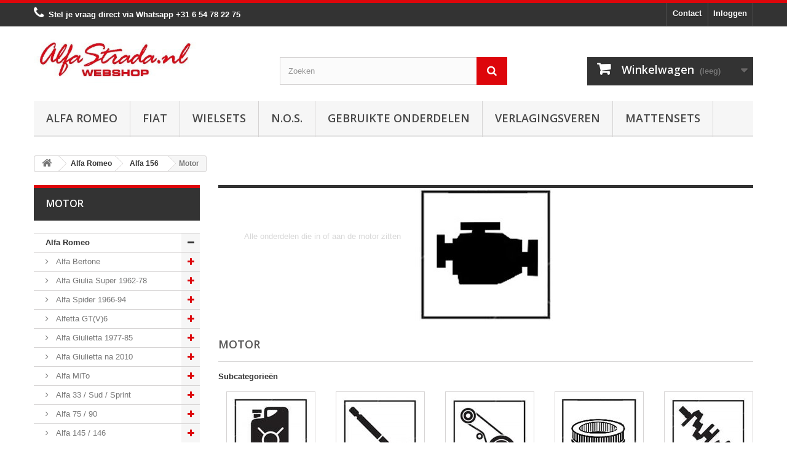

--- FILE ---
content_type: text/html; charset=utf-8
request_url: https://alfastrada.nl/11011-motor
body_size: 57291
content:
<!DOCTYPE HTML> <!--[if lt IE 7]><html class="no-js lt-ie9 lt-ie8 lt-ie7" lang="nl-nl"><![endif]--> <!--[if IE 7]><html class="no-js lt-ie9 lt-ie8 ie7" lang="nl-nl"><![endif]--> <!--[if IE 8]><html class="no-js lt-ie9 ie8" lang="nl-nl"><![endif]--> <!--[if gt IE 8]><html class="no-js ie9" lang="nl-nl"><![endif]--><html lang="nl-nl"><head><meta charset="utf-8" /><title>Motor - AlfaStrada</title><meta name="description" content="Alle onderdelen die in of aan de motor zitten" /><meta name="generator" content="PrestaShop" /><meta name="robots" content="index,follow" /><meta name="viewport" content="width=device-width, minimum-scale=0.25, maximum-scale=1.6, initial-scale=1.0" /><meta name="apple-mobile-web-app-capable" content="yes" /><link rel="icon" type="image/vnd.microsoft.icon" href="/img/favicon.ico?1768307460" /><link rel="shortcut icon" type="image/x-icon" href="/img/favicon.ico?1768307460" /><link rel="stylesheet" href="https://alfastrada.nl/themes/default-bootstrap/cache/v_91_8a320e70fa5ae2b547912c6a97bfe313_all.css" type="text/css" media="all" /><style type="text/css">#my-account ul.myaccount-link-list li a i {
    font-size: 25px;
    color: #dd060b !important;
    position: absolute;
    left: 0;
    top: 0;
    width: 52px;
    height: 100%;
    padding: 10px 0 0 0;
    text-align: center;
    border: 1px solid #fff;
    -moz-border-radius-topleft: 4px;
    -webkit-border-top-left-radius: 4px;
    border-top-left-radius: 4px;
    -moz-border-radius-bottomleft: 4px;
    -webkit-border-bottom-left-radius: 4px;
    border-bottom-left-radius: 4px;
}

#cmsinfo_block em {
    float: left;
    width: 60px;
    height: 60px;
    margin: 3px 10px 0 0;
    font-size: 30px;
    color: #fff;
    line-height: 60px;
    text-align: center;
    background: #dd060b !important;
    -moz-border-radius: 100px;
    -webkit-border-radius: 100px;
    border-radius: 100px;
}

.button.button-medium.exclusive:hover {
    background: #ff0000 !important;
    border-color: #ff0000 #ff0000 #ff0000 #ff0000;
}

.img-responsive {
    display: block;
    max-width: 72% !important;
    height: auto;
}

 #search_block_top .btn.button-search:hover {
    color: #333333 !important;
}

#categories_block_left li span.grower.CLOSE:before {
    content: "\f067";
    color: #dd060b !important;
}

.sf-menu &gt; li.sfHover &gt; a, .sf-menu &gt; li &gt; a:hover, .sf-menu &gt; li.sfHoverForce &gt; a {
    background: #333;
    border-bottom-color: #DD060B !important;
    color: #fff;
}

.sf-menu &gt; li.sfHover &gt; a, .sf-menu &gt; li &gt; a:hover, .sf-menu &gt; li.sfHoverForce &gt; a {
    background: #333;
    border-bottom-color: #dd060b !important;
    color: #fff;
}

.our_price_display .price {
    font-weight: 600;
    font-size: 24px;
    line-height: 32px;
    color: #333;
}

.our_price_display {
    font-weight: 600;
    font-size: 17px;
    line-height: 32px;
    font-family: "Open Sans",sans-serif;
    color: #333;
}

h3.page-product-heading {
    color: #555454;
    text-transform: uppercase;
    font-family: "Open Sans",sans-serif;
    font-weight: 600;
    font-size: 18px;
    line-height: 20px;
    padding: 14px 20px 17px;
    margin: 0 0 20px;
    position: relative;
    border: 1px solid #d6d4d4;
    border-bottom: none;
    background: #fbfbfb;
    border-bottom: 1px solid #d6d4d4 !important;
}

.page-heading span.heading-counter {
    font: bold 13px/22px Arial,Helvetica,sans-serif;
    float: right;
    color: #333;
    text-transform: none;
    margin-bottom: 10px;
    display: none !important;
}

.shop-phone {
    float: left;
    padding: 5px 0 10px;
    line-height: 18px;
    color: #fff !important;
    font-weight: bold !important;
}

.block .title_block, .block .title_block a, .block h4 {
    color: #fff;
    background: #333;
    margin-top: 0;
    border-color: #DD060B;
    font-size: 16px;
}

.footer-container {
    border-top: 5px solid #DD060B !important;
}

.footer-container #footer ul li a {
    font-weight: bold;
}

.footer-container #footer a {
    color: #fff;
}

#facebook_block .facebook-fanbox {
    background: #F2F2F2 !important;
    border: 1px solid #F2F2F2 !important;
    padding-bottom: 10px;
}

header .nav {
    background: #333;
    border-top: 5px solid #dd060b !important;
}

#block_top_menu ul li li ul {display:none!important;}

.contact-form-box {
    padding: 23px 0 0 0;
    margin: 0 0 30px 0;
    border-top: 5px solid #dd060b !important;
}

#search_block_top .btn.button-search {
    background: #dd060b !important;
    display: block;
    position: absolute;
    top: 0;
    right: 0;
    border: none;
    color: #fff;
    width: 50px;
    text-align: center;
    padding: 10px 0 11px 0;
}

.sortPagiBar.clearfix {
    display: none !important;
}

#subcategories ul li .subcategory-name {
    font: 600 15px/22px "Open Sans",sans-serif;
    color: #555454;
    text-transform: uppercase;
}

.customizableProductsFile, .customizableProductsText {
    margin-bottom: 20px;
    padding-bottom: 10px;
    border-bottom: 1px solid #d6d4d4;
    display: none !important;
}

.sale-label {
    font: 700 10px/12px Arial,Helvetica,sans-serif;
    color: #fff;
    background: #f13340;
    text-transform: uppercase;
    padding: 9px 0 7px;
    text-shadow: 1px 1px rgba(0,0,0,0.24);
    width: 130px;
    text-align: center;
    display: block;
    position: absolute;
    right: -33px;
    top: 16px;
    z-index: 1;
    -webkit-transform: rotate(45deg);
    -ms-transform: rotate(45deg);
    transform: rotate(45deg);
}</style> <?php /** * NOTICE OF LICENSE * * Smartsupp live chat - official plugin. Smartsupp is free live chat with visitor recording. * The plugin enables you to create a free account or sign in with existing one. Pre-integrated * customer info with WooCommerce (you will see names and emails of signed in webshop visitors). * Optional API for advanced chat box modifications. * * You must not modify, adapt or create derivative works of this source code * * @author Smartsupp * @copyright 2021 Smartsupp.com * @license GPL-2.0+ **/ ?><link rel="stylesheet" href="//fonts.googleapis.com/css?family=Open+Sans:300,600&amp;subset=latin,latin-ext" type="text/css" media="all" /> <!--[if IE 8]> 
<script src="https://oss.maxcdn.com/libs/html5shiv/3.7.0/html5shiv.js"></script> 
<script src="https://oss.maxcdn.com/libs/respond.js/1.3.0/respond.min.js"></script> <![endif]--></head><body id="category" class="category category-11011 category-motor show-left-column hide-right-column lang_nl"><div id="page"><div class="header-container"> <header id="header"><div class="nav"><div class="container"><div class="row"> <nav><div class="header_user_info"> <a class="login" href="https://alfastrada.nl/mijn-account" rel="nofollow" title="Aanloggen bij Uw klantenrekening"> Inloggen </a></div><div id="contact-link" > <a href="https://alfastrada.nl/contact-opnemen" title="Contact">Contact</a></div> <span class="shop-phone"> <i class="icon-phone"></i>Stel je vraag direct via Whatsapp <strong>+31 6 54 78 22 75</strong> </span></nav></div></div></div><div><div class="container"><div class="row"><div id="header_logo"> <a href="https://alfastrada.nl/" title="AlfaStrada"> <img class="logo img-responsive" src="https://alfastrada.nl/img/racedrones-logo-1681241009.jpg" alt="AlfaStrada" width="388" height="112"/> </a></div><div id="search_block_top" class="col-sm-4 clearfix"><form id="searchbox" method="get" action="//alfastrada.nl/zoeken" > <input type="hidden" name="controller" value="search" /> <input type="hidden" name="orderby" value="position" /> <input type="hidden" name="orderway" value="desc" /> <input class="search_query form-control" type="text" id="search_query_top" name="search_query" placeholder="Zoeken" value="" /> <button type="submit" name="submit_search" class="btn btn-default button-search"> <span>Zoeken</span> </button></form></div><div class="col-sm-4 clearfix"><div class="shopping_cart"> <a href="https://alfastrada.nl/bestelling" title="Bekijk mijn winkelwagen" rel="nofollow"> <b>Winkelwagen</b> <span class="ajax_cart_quantity unvisible">0</span> <span class="ajax_cart_product_txt unvisible">Product</span> <span class="ajax_cart_product_txt_s unvisible">Producten</span> <span class="ajax_cart_total unvisible"> </span> <span class="ajax_cart_no_product">(leeg)</span> </a><div class="cart_block block exclusive"><div class="block_content"><div class="cart_block_list"><p class="cart_block_no_products"> Geen producten</p><div class="cart-prices"><div class="cart-prices-line first-line"> <span class="price cart_block_shipping_cost ajax_cart_shipping_cost unvisible"> Te bepalen </span> <span class="unvisible"> Verzending </span></div><div class="cart-prices-line last-line"> <span class="price cart_block_total ajax_block_cart_total">€ 0,00</span> <span>Totaal</span></div></div><p class="cart-buttons"> <a id="button_order_cart" class="btn btn-default button button-small" href="https://alfastrada.nl/bestelling" title="Afrekenen" rel="nofollow"> <span> Afrekenen<i class="icon-chevron-right right"></i> </span> </a></p></div></div></div></div></div><div id="layer_cart"><div class="clearfix"><div class="layer_cart_product col-xs-12 col-md-6"> <span class="cross" title="Venster sluiten"></span> <span class="title"> <i class="icon-check"></i>Het product is succesvol aan uw winkelwagen toegevoegd </span><div class="product-image-container layer_cart_img"></div><div class="layer_cart_product_info"> <span id="layer_cart_product_title" class="product-name"></span> <span id="layer_cart_product_attributes"></span><div> <strong class="dark">Aantal</strong> <span id="layer_cart_product_quantity"></span></div><div> <strong class="dark">Totaal</strong> <span id="layer_cart_product_price"></span></div></div></div><div class="layer_cart_cart col-xs-12 col-md-6"> <span class="title"> <span class="ajax_cart_product_txt_s unvisible"> Er zijn <span class="ajax_cart_quantity">0</span> artikelen in uw winkelwagen. </span> <span class="ajax_cart_product_txt "> Er is 1 artikel in uw winkelwagen. </span> </span><div class="layer_cart_row"> <strong class="dark"> Totaal producten </strong> <span class="ajax_block_products_total"> </span></div><div class="layer_cart_row"> <strong class="dark unvisible"> Totaal verzendkosten&nbsp; </strong> <span class="ajax_cart_shipping_cost unvisible"> Te bepalen </span></div><div class="layer_cart_row"> <strong class="dark"> Totaal </strong> <span class="ajax_block_cart_total"> </span></div><div class="button-container"> <span class="continue btn btn-default button exclusive-medium" title="Ga door met winkelen"> <span> <i class="icon-chevron-left left"></i>Ga door met winkelen </span> </span> <a class="btn btn-default button button-medium" href="https://alfastrada.nl/bestelling" title="Doorgaan naar betalen" rel="nofollow"> <span> Doorgaan naar betalen<i class="icon-chevron-right right"></i> </span> </a></div></div></div><div class="crossseling"></div></div><div class="layer_cart_overlay"></div><div id="block_top_menu" class="sf-contener clearfix col-lg-12"><div class="cat-title">Menu</div><ul class="sf-menu clearfix menu-content"><li><a href="https://alfastrada.nl/3-alfa-romeo" title="Alfa Romeo">Alfa Romeo</a><ul><li><a href="https://alfastrada.nl/70-alfa-bertone" title="Alfa Bertone">Alfa Bertone</a><ul><li><a href="https://alfastrada.nl/11781-motor" title="Motor">Motor</a><ul><li><a href="https://alfastrada.nl/11792-brandstof" title="Brandstof / Inlaat">Brandstof / Inlaat</a></li><li><a href="https://alfastrada.nl/11782-cilinderkop" title="Cilinderkop">Cilinderkop</a></li><li><a href="https://alfastrada.nl/11783-distributie" title="Distributie">Distributie</a></li><li><a href="https://alfastrada.nl/11784-filters" title="Filters">Filters</a></li><li><a href="https://alfastrada.nl/11785-krukas" title="Krukas">Krukas</a></li><li><a href="https://alfastrada.nl/11786-motorblok" title="Motorblok">Motorblok</a></li><li><a href="https://alfastrada.nl/11787-motorsteun" title="Motorsteun">Motorsteun</a></li><li><a href="https://alfastrada.nl/11788-oliecarter" title="Oliecarter">Oliecarter</a></li><li><a href="https://alfastrada.nl/11789-pakkingen" title="Pakkingen">Pakkingen</a></li><li><a href="https://alfastrada.nl/11790-riemen" title="Riemen">Riemen</a></li><li><a href="https://alfastrada.nl/11791-diversen" title="Diversen">Diversen</a></li></ul></li><li><a href="https://alfastrada.nl/11793-ontsteking" title="Ontsteking">Ontsteking</a><ul><li><a href="https://alfastrada.nl/11794-bougie" title="Bougie">Bougie</a></li><li><a href="https://alfastrada.nl/11795-bobine" title="Bobine">Bobine</a></li><li><a href="https://alfastrada.nl/11796-kabels" title="Kabels">Kabels</a></li><li><a href="https://alfastrada.nl/11798-verdeler" title="Verdeler">Verdeler</a></li><li><a href="https://alfastrada.nl/11797-diversen" title="Diversen">Diversen</a></li></ul></li><li><a href="https://alfastrada.nl/11799-startenladen" title="Starten/laden">Starten/laden</a><ul><li><a href="https://alfastrada.nl/11800-startmotor" title="Startmotor">Startmotor</a></li><li><a href="https://alfastrada.nl/11801-dynamo" title="Dynamo">Dynamo</a></li><li><a href="https://alfastrada.nl/11802-contactslot" title="Contactslot">Contactslot</a></li><li><a href="https://alfastrada.nl/11803-accu" title="Accu">Accu</a></li><li><a href="https://alfastrada.nl/11804-diversen" title="Diversen">Diversen</a></li></ul></li><li><a href="https://alfastrada.nl/11805-koeling" title="Koeling">Koeling</a><ul><li><a href="https://alfastrada.nl/11806-radiateur" title="Radiateur">Radiateur</a></li><li><a href="https://alfastrada.nl/11807-slangen" title="Slangen">Slangen</a></li><li><a href="https://alfastrada.nl/11808-thermostaat" title="Thermostaat">Thermostaat</a></li><li><a href="https://alfastrada.nl/11809-waterpomp" title="Waterpomp">Waterpomp</a></li><li><a href="https://alfastrada.nl/11810-diversen" title="Diversen">Diversen</a></li></ul></li><li><a href="https://alfastrada.nl/11811-uitlaat" title="Uitlaat">Uitlaat</a><ul><li><a href="https://alfastrada.nl/11812-spruitstuk" title="Spruitstuk">Spruitstuk</a></li><li><a href="https://alfastrada.nl/11813-voorpijp" title="Voorpijp">Voorpijp</a></li><li><a href="https://alfastrada.nl/11814-middendemper" title="Middendemper">Middendemper</a></li><li><a href="https://alfastrada.nl/11815-einddemper" title="Einddemper">Einddemper</a></li><li><a href="https://alfastrada.nl/11816-pakkingen" title="Pakkingen">Pakkingen</a></li><li><a href="https://alfastrada.nl/11817-klemmen" title="Klemmen">Klemmen</a></li><li><a href="https://alfastrada.nl/11818-diversen" title="Diversen">Diversen</a></li></ul></li><li><a href="https://alfastrada.nl/11819-koppeling" title="Koppeling">Koppeling</a><ul><li><a href="https://alfastrada.nl/11820-koppeling-cilinders" title="Koppeling cilinders">Koppeling cilinders</a></li><li><a href="https://alfastrada.nl/11821-koppelingset" title="Koppelingset">Koppelingset</a></li><li><a href="https://alfastrada.nl/11823-slangenleidingen" title="Slangen/leidingen">Slangen/leidingen</a></li><li><a href="https://alfastrada.nl/11822-diversen" title="Diversen">Diversen</a></li></ul></li><li><a href="https://alfastrada.nl/11824-versnellingsbak" title="Aandrijving / versn.bak">Aandrijving / versn.bak</a><ul><li><a href="https://alfastrada.nl/11825-aandrijfas-cardanas" title="Aandrijfas / Cardanas">Aandrijfas / Cardanas</a></li><li><a href="https://alfastrada.nl/11826-externe-delen" title="Externe delen">Externe delen</a></li><li><a href="https://alfastrada.nl/11827-interne-delen" title="Interne delen">Interne delen</a></li><li><a href="https://alfastrada.nl/11828-differentieel" title="Differentieel">Differentieel</a></li><li><a href="https://alfastrada.nl/11829-diversen" title="Diversen">Diversen</a></li></ul></li><li><a href="https://alfastrada.nl/11830-remmen" title="Remmen">Remmen</a><ul><li><a href="https://alfastrada.nl/11831-remschijven" title="Remschijven">Remschijven</a></li><li><a href="https://alfastrada.nl/11832-remblokken" title="Remblokken">Remblokken</a></li><li><a href="https://alfastrada.nl/11833-remcilinders" title="Remcilinders">Remcilinders</a></li><li><a href="https://alfastrada.nl/11834-remslangen" title="Remslangen">Remslangen</a></li><li><a href="https://alfastrada.nl/11835-handremkabels" title="handremkabels">handremkabels</a></li><li><a href="https://alfastrada.nl/11837-remklauwen" title="Remklauwen">Remklauwen</a></li><li><a href="https://alfastrada.nl/11836-diversen" title="Diversen">Diversen</a></li></ul></li><li><a href="https://alfastrada.nl/11838-stuurinrichting" title="Stuurinrichting">Stuurinrichting</a><ul><li><a href="https://alfastrada.nl/11839-stuurhuis" title="Stuurhuis">Stuurhuis</a></li><li><a href="https://alfastrada.nl/11840-stuurkogels" title="Stuurkogels">Stuurkogels</a></li><li><a href="https://alfastrada.nl/11841-diversen" title="Diversen">Diversen</a></li></ul></li><li><a href="https://alfastrada.nl/11842-ophanging" title="Ophanging">Ophanging</a><ul><li><a href="https://alfastrada.nl/11843-draagarmen" title="Draagarmen">Draagarmen</a></li><li><a href="https://alfastrada.nl/11844-schokdempers" title="Schokdempers">Schokdempers</a></li><li><a href="https://alfastrada.nl/11845-veren" title="Veren">Veren</a></li><li><a href="https://alfastrada.nl/11846-wiellagers" title="Wiellagers">Wiellagers</a></li><li><a href="https://alfastrada.nl/11847-diversen" title="Diversen">Diversen</a></li></ul></li><li><a href="https://alfastrada.nl/11848-aircoverwarming" title="Airco/verwarming">Airco/verwarming</a><ul><li><a href="https://alfastrada.nl/11849-aircondensor" title="Aircopomp">Aircopomp</a></li><li><a href="https://alfastrada.nl/11850-leidingen" title="Leidingen/Slangen">Leidingen/Slangen</a></li><li><a href="https://alfastrada.nl/11851-radiateur" title="Radiateur">Radiateur</a></li><li><a href="https://alfastrada.nl/11852-diversen" title="Diversen">Diversen</a></li></ul></li><li><a href="https://alfastrada.nl/11853-electrische-delen" title="Electrische delen">Electrische delen</a><ul><li><a href="https://alfastrada.nl/11854-stuurschakelaar" title="Stuurschakelaar">Stuurschakelaar</a></li><li><a href="https://alfastrada.nl/11855-motormanagment" title="Motormanagment">Motormanagment</a></li><li><a href="https://alfastrada.nl/11856-sensoren" title="Sensoren">Sensoren</a></li><li><a href="https://alfastrada.nl/11857-relais" title="Relais">Relais</a></li><li><a href="https://alfastrada.nl/11858-schakelaars" title="Schakelaars">Schakelaars</a></li><li><a href="https://alfastrada.nl/11859-claxon" title="Claxon">Claxon</a></li><li><a href="https://alfastrada.nl/11860-ruitenwisser" title="Ruitenwisser">Ruitenwisser</a></li><li><a href="https://alfastrada.nl/11861-diversen" title="Diversen">Diversen</a></li></ul></li><li><a href="https://alfastrada.nl/11862-verlichting" title="Verlichting">Verlichting</a><ul><li><a href="https://alfastrada.nl/11863-externe-verlichting" title="Externe verlichting">Externe verlichting</a></li><li><a href="https://alfastrada.nl/11864-interne-verlichting" title="Interne verlichting">Interne verlichting</a></li><li><a href="https://alfastrada.nl/11865-lampen" title="Lampen">Lampen</a></li><li><a href="https://alfastrada.nl/11866-diversen" title="Diversen">Diversen</a></li></ul></li><li><a href="https://alfastrada.nl/11867-plaatwerkruiten" title="Plaatwerk">Plaatwerk</a><ul><li><a href="https://alfastrada.nl/11868-voorkant" title="Voorkant">Voorkant</a></li><li><a href="https://alfastrada.nl/11869-midden" title="Midden">Midden</a></li><li><a href="https://alfastrada.nl/11870-achter" title="Achter">Achter</a></li><li><a href="https://alfastrada.nl/11872-diversen" title="Diversen">Diversen</a></li></ul></li><li><a href="https://alfastrada.nl/11873-interne-inrichting" title="Interne inrichting">Interne inrichting</a><ul><li><a href="https://alfastrada.nl/11874-dashboard" title="Dashboard">Dashboard</a></li><li><a href="https://alfastrada.nl/11875-gordels" title="Gordels">Gordels</a></li><li><a href="https://alfastrada.nl/11876-bekleding" title="Bekleding">Bekleding</a></li><li><a href="https://alfastrada.nl/11877-diversen" title="Diversen">Diversen</a></li></ul></li><li><a href="https://alfastrada.nl/11878-externe-delen" title="Externe delen">Externe delen</a><ul><li><a href="https://alfastrada.nl/11879-voorbumper" title="Voorbumper">Voorbumper</a></li><li><a href="https://alfastrada.nl/11880-achterbumper" title="Achterbumper">Achterbumper</a></li><li><a href="https://alfastrada.nl/11881-grille" title="Grille">Grille</a></li><li><a href="https://alfastrada.nl/11882-emblemen" title="Emblemen">Emblemen</a></li><li><a href="https://alfastrada.nl/11883-deurgreepsloten-etc" title="Deurgreep/sloten etc">Deurgreep/sloten etc</a></li><li><a href="https://alfastrada.nl/11884-spiegels" title="Spiegels">Spiegels</a></li><li><a href="https://alfastrada.nl/11871-ruiten" title="Rubbers / Ruiten">Rubbers / Ruiten</a></li><li><a href="https://alfastrada.nl/11885-diversen" title="Diversen">Diversen</a></li></ul></li><li><a href="https://alfastrada.nl/11886-overige-delen" title="Overige delen">Overige delen</a><ul><li><a href="https://alfastrada.nl/11887-kabels" title="Kabels">Kabels</a></li><li><a href="https://alfastrada.nl/11888-smeermiddelen" title="Smeermiddelen">Smeermiddelen</a></li><li><a href="https://alfastrada.nl/11889-accessoires" title="Accessoires">Accessoires</a></li><li><a href="https://alfastrada.nl/11890-diversen" title="Diversen">Diversen</a></li></ul></li></ul></li><li><a href="https://alfastrada.nl/72-alfa-giulia-super-1962-78" title="Alfa Giulia Super 1962-78">Alfa Giulia Super 1962-78</a><ul><li><a href="https://alfastrada.nl/12001-motor" title="Motor">Motor</a><ul><li><a href="https://alfastrada.nl/12012-brandstof" title="Brandstof / Inlaat">Brandstof / Inlaat</a></li><li><a href="https://alfastrada.nl/12002-cilinderkop" title="Cilinderkop">Cilinderkop</a></li><li><a href="https://alfastrada.nl/12003-distributie" title="Distributie">Distributie</a></li><li><a href="https://alfastrada.nl/12004-filters" title="Filters">Filters</a></li><li><a href="https://alfastrada.nl/12005-krukas" title="Krukas">Krukas</a></li><li><a href="https://alfastrada.nl/12006-motorblok" title="Motorblok">Motorblok</a></li><li><a href="https://alfastrada.nl/12007-motorsteun" title="Motorsteun">Motorsteun</a></li><li><a href="https://alfastrada.nl/12008-oliecarter" title="Oliecarter">Oliecarter</a></li><li><a href="https://alfastrada.nl/12009-pakkingen" title="Pakkingen">Pakkingen</a></li><li><a href="https://alfastrada.nl/12010-riemen" title="Riemen">Riemen</a></li><li><a href="https://alfastrada.nl/12011-diversen" title="Diversen">Diversen</a></li></ul></li><li><a href="https://alfastrada.nl/12013-ontsteking" title="Ontsteking">Ontsteking</a><ul><li><a href="https://alfastrada.nl/12014-bougie" title="Bougie">Bougie</a></li><li><a href="https://alfastrada.nl/12015-bobine" title="Bobine">Bobine</a></li><li><a href="https://alfastrada.nl/12016-kabels" title="Kabels">Kabels</a></li><li><a href="https://alfastrada.nl/12018-verdeler" title="Verdeler">Verdeler</a></li><li><a href="https://alfastrada.nl/12017-diversen" title="Diversen">Diversen</a></li></ul></li><li><a href="https://alfastrada.nl/12019-startenladen" title="Starten/laden">Starten/laden</a><ul><li><a href="https://alfastrada.nl/12020-startmotor" title="Startmotor">Startmotor</a></li><li><a href="https://alfastrada.nl/12021-dynamo" title="Dynamo">Dynamo</a></li><li><a href="https://alfastrada.nl/12022-contactslot" title="Contactslot">Contactslot</a></li><li><a href="https://alfastrada.nl/12023-accu" title="Accu">Accu</a></li><li><a href="https://alfastrada.nl/12024-diversen" title="Diversen">Diversen</a></li></ul></li><li><a href="https://alfastrada.nl/12025-koeling" title="Koeling">Koeling</a><ul><li><a href="https://alfastrada.nl/12026-radiateur" title="Radiateur">Radiateur</a></li><li><a href="https://alfastrada.nl/12027-slangen" title="Slangen">Slangen</a></li><li><a href="https://alfastrada.nl/12028-thermostaat" title="Thermostaat">Thermostaat</a></li><li><a href="https://alfastrada.nl/12029-waterpomp" title="Waterpomp">Waterpomp</a></li><li><a href="https://alfastrada.nl/12030-diversen" title="Diversen">Diversen</a></li></ul></li><li><a href="https://alfastrada.nl/12031-uitlaat" title="Uitlaat">Uitlaat</a><ul><li><a href="https://alfastrada.nl/12032-spruitstuk" title="Spruitstuk">Spruitstuk</a></li><li><a href="https://alfastrada.nl/12033-voorpijp" title="Voorpijp">Voorpijp</a></li><li><a href="https://alfastrada.nl/12034-middendemper" title="Middendemper">Middendemper</a></li><li><a href="https://alfastrada.nl/12035-einddemper" title="Einddemper">Einddemper</a></li><li><a href="https://alfastrada.nl/12036-pakkingen" title="Pakkingen">Pakkingen</a></li><li><a href="https://alfastrada.nl/12037-klemmen" title="Klemmen">Klemmen</a></li><li><a href="https://alfastrada.nl/12038-diversen" title="Diversen">Diversen</a></li></ul></li><li><a href="https://alfastrada.nl/12039-koppeling" title="Koppeling">Koppeling</a><ul><li><a href="https://alfastrada.nl/12040-koppeling-cilinders" title="Koppeling cilinders">Koppeling cilinders</a></li><li><a href="https://alfastrada.nl/12041-koppelingset" title="Koppelingset">Koppelingset</a></li><li><a href="https://alfastrada.nl/12043-slangenleidingen" title="Slangen/leidingen">Slangen/leidingen</a></li><li><a href="https://alfastrada.nl/12042-diversen" title="Diversen">Diversen</a></li></ul></li><li><a href="https://alfastrada.nl/12044-versnellingsbak" title="Aandrijving / versn.bak ">Aandrijving / versn.bak </a><ul><li><a href="https://alfastrada.nl/12045-aandrijfas-cardanas" title="Aandrijfas / Cardanas">Aandrijfas / Cardanas</a></li><li><a href="https://alfastrada.nl/12046-externe-delen" title="Externe delen">Externe delen</a></li><li><a href="https://alfastrada.nl/12047-interne-delen" title="Interne delen">Interne delen</a></li><li><a href="https://alfastrada.nl/12048-differentieel" title="Differentieel">Differentieel</a></li><li><a href="https://alfastrada.nl/12049-diversen" title="Diversen">Diversen</a></li></ul></li><li><a href="https://alfastrada.nl/12050-remmen" title="Remmen">Remmen</a><ul><li><a href="https://alfastrada.nl/12051-remschijven" title="Remschijven">Remschijven</a></li><li><a href="https://alfastrada.nl/12052-remblokken" title="Remblokken">Remblokken</a></li><li><a href="https://alfastrada.nl/12053-remcilinders" title="Remcilinders">Remcilinders</a></li><li><a href="https://alfastrada.nl/12054-remslangen" title="Remslangen">Remslangen</a></li><li><a href="https://alfastrada.nl/12055-handremkabels" title="handremkabels">handremkabels</a></li><li><a href="https://alfastrada.nl/12057-remklauwen" title="Remklauwen">Remklauwen</a></li><li><a href="https://alfastrada.nl/12056-diversen" title="Diversen">Diversen</a></li></ul></li><li><a href="https://alfastrada.nl/12058-stuurinrichting" title="Stuurinrichting">Stuurinrichting</a><ul><li><a href="https://alfastrada.nl/12059-stuurhuis" title="Stuurhuis">Stuurhuis</a></li><li><a href="https://alfastrada.nl/12060-stuurkogels" title="Stuurkogels">Stuurkogels</a></li><li><a href="https://alfastrada.nl/12061-diversen" title="Diversen">Diversen</a></li></ul></li><li><a href="https://alfastrada.nl/12062-ophanging" title="Ophanging">Ophanging</a><ul><li><a href="https://alfastrada.nl/12063-draagarmen" title="Draagarmen">Draagarmen</a></li><li><a href="https://alfastrada.nl/12064-schokdempers" title="Schokdempers">Schokdempers</a></li><li><a href="https://alfastrada.nl/12065-veren" title="Veren">Veren</a></li><li><a href="https://alfastrada.nl/12066-wiellagers" title="Wiellagers">Wiellagers</a></li><li><a href="https://alfastrada.nl/12067-diversen" title="Diversen">Diversen</a></li></ul></li><li><a href="https://alfastrada.nl/12068-aircoverwarming" title="Airco/verwarming">Airco/verwarming</a><ul><li><a href="https://alfastrada.nl/12069-aircondensor" title="Aircopomp">Aircopomp</a></li><li><a href="https://alfastrada.nl/12070-leidingen" title="Leidingen/Slangen">Leidingen/Slangen</a></li><li><a href="https://alfastrada.nl/12071-radiateur" title="Radiateur">Radiateur</a></li><li><a href="https://alfastrada.nl/12072-diversen" title="Diversen">Diversen</a></li></ul></li><li><a href="https://alfastrada.nl/12073-electrische-delen" title="Electrische delen">Electrische delen</a><ul><li><a href="https://alfastrada.nl/12074-stuurschakelaar" title="Stuurschakelaar">Stuurschakelaar</a></li><li><a href="https://alfastrada.nl/12075-motormanagment" title="Motormanagment">Motormanagment</a></li><li><a href="https://alfastrada.nl/12076-sensoren" title="Sensoren">Sensoren</a></li><li><a href="https://alfastrada.nl/12077-relais" title="Relais">Relais</a></li><li><a href="https://alfastrada.nl/12078-schakelaars" title="Schakelaars">Schakelaars</a></li><li><a href="https://alfastrada.nl/12079-claxon" title="Claxon">Claxon</a></li><li><a href="https://alfastrada.nl/12080-ruitenwisser" title="Ruitenwisser">Ruitenwisser</a></li><li><a href="https://alfastrada.nl/12081-diversen" title="Diversen">Diversen</a></li></ul></li><li><a href="https://alfastrada.nl/12082-verlichting" title="Verlichting">Verlichting</a><ul><li><a href="https://alfastrada.nl/12083-externe-verlichting" title="Externe verlichting">Externe verlichting</a></li><li><a href="https://alfastrada.nl/12084-interne-verlichting" title="Interne verlichting">Interne verlichting</a></li><li><a href="https://alfastrada.nl/12085-lampen" title="Lampen">Lampen</a></li><li><a href="https://alfastrada.nl/12086-diversen" title="Diversen">Diversen</a></li></ul></li><li><a href="https://alfastrada.nl/12087-plaatwerkruiten" title="Plaatwerk ">Plaatwerk </a><ul><li><a href="https://alfastrada.nl/12088-voorkant" title="Voorkant">Voorkant</a></li><li><a href="https://alfastrada.nl/12089-midden" title="Midden">Midden</a></li><li><a href="https://alfastrada.nl/12090-achter" title="Achter">Achter</a></li><li><a href="https://alfastrada.nl/12092-diversen" title="Diversen">Diversen</a></li></ul></li><li><a href="https://alfastrada.nl/12093-interne-inrichting" title="Interne inrichting">Interne inrichting</a><ul><li><a href="https://alfastrada.nl/12094-dashboard" title="Dashboard">Dashboard</a></li><li><a href="https://alfastrada.nl/12095-gordels" title="Gordels">Gordels</a></li><li><a href="https://alfastrada.nl/12096-bekleding" title="Bekleding">Bekleding</a></li><li><a href="https://alfastrada.nl/12097-diversen" title="Diversen">Diversen</a></li></ul></li><li><a href="https://alfastrada.nl/12098-externe-delen" title="Externe delen">Externe delen</a><ul><li><a href="https://alfastrada.nl/12099-voorbumper" title="Voorbumper">Voorbumper</a></li><li><a href="https://alfastrada.nl/12100-achterbumper" title="Achterbumper">Achterbumper</a></li><li><a href="https://alfastrada.nl/12101-grille" title="Grille">Grille</a></li><li><a href="https://alfastrada.nl/12102-emblemen" title="Emblemen">Emblemen</a></li><li><a href="https://alfastrada.nl/12103-deurgrepensloten-etc" title="Deurgrepen/sloten etc">Deurgrepen/sloten etc</a></li><li><a href="https://alfastrada.nl/12104-spiegels" title="Spiegels">Spiegels</a></li><li><a href="https://alfastrada.nl/12091-ruiten" title="Rubbers / Ruiten">Rubbers / Ruiten</a></li><li><a href="https://alfastrada.nl/12105-diversen" title="Diversen">Diversen</a></li></ul></li><li><a href="https://alfastrada.nl/12106-overige-delen" title="Overige delen">Overige delen</a><ul><li><a href="https://alfastrada.nl/12107-kabels" title="Kabels">Kabels</a></li><li><a href="https://alfastrada.nl/12108-smeermiddelen" title="Smeermiddelen">Smeermiddelen</a></li><li><a href="https://alfastrada.nl/12109-accessoires" title="Accessoires">Accessoires</a></li><li><a href="https://alfastrada.nl/12110-diversen" title="Diversen">Diversen</a></li></ul></li></ul></li><li><a href="https://alfastrada.nl/78-alfa-spider-1966-94" title="Alfa Spider 1966-94">Alfa Spider 1966-94</a><ul><li><a href="https://alfastrada.nl/12661-motor" title="Motor">Motor</a><ul><li><a href="https://alfastrada.nl/12672-brandstof" title="Brandstof / Inlaat">Brandstof / Inlaat</a></li><li><a href="https://alfastrada.nl/12662-cilinderkop" title="Cilinderkop">Cilinderkop</a></li><li><a href="https://alfastrada.nl/12663-distributie" title="Distributie">Distributie</a></li><li><a href="https://alfastrada.nl/12664-filters" title="Filters">Filters</a></li><li><a href="https://alfastrada.nl/12665-krukas" title="Krukas">Krukas</a></li><li><a href="https://alfastrada.nl/12666-motorblok" title="Motorblok">Motorblok</a></li><li><a href="https://alfastrada.nl/12667-motorsteun" title="Motorsteun">Motorsteun</a></li><li><a href="https://alfastrada.nl/12668-oliecarter" title="Oliecarter">Oliecarter</a></li><li><a href="https://alfastrada.nl/12669-pakkingen" title="Pakkingen">Pakkingen</a></li><li><a href="https://alfastrada.nl/12670-riemen" title="Riemen">Riemen</a></li><li><a href="https://alfastrada.nl/12671-diversen" title="Diversen">Diversen</a></li></ul></li><li><a href="https://alfastrada.nl/12673-ontsteking" title="Ontsteking">Ontsteking</a><ul><li><a href="https://alfastrada.nl/12674-bougie" title="Bougie">Bougie</a></li><li><a href="https://alfastrada.nl/12675-bobine" title="Bobine">Bobine</a></li><li><a href="https://alfastrada.nl/12676-kabels" title="Kabels">Kabels</a></li><li><a href="https://alfastrada.nl/12678-verdeler" title="Verdeler">Verdeler</a></li><li><a href="https://alfastrada.nl/12677-diversen" title="Diversen">Diversen</a></li></ul></li><li><a href="https://alfastrada.nl/12679-startenladen" title="Starten/laden">Starten/laden</a><ul><li><a href="https://alfastrada.nl/12680-startmotor" title="Startmotor">Startmotor</a></li><li><a href="https://alfastrada.nl/12681-dynamo" title="Dynamo">Dynamo</a></li><li><a href="https://alfastrada.nl/12682-contactslot" title="Contactslot">Contactslot</a></li><li><a href="https://alfastrada.nl/12683-accu" title="Accu">Accu</a></li><li><a href="https://alfastrada.nl/12684-diversen" title="Diversen">Diversen</a></li></ul></li><li><a href="https://alfastrada.nl/12685-koeling" title="Koeling">Koeling</a><ul><li><a href="https://alfastrada.nl/12686-radiateur" title="Radiateur">Radiateur</a></li><li><a href="https://alfastrada.nl/12687-slangen" title="Slangen">Slangen</a></li><li><a href="https://alfastrada.nl/12688-thermostaat" title="Thermostaat">Thermostaat</a></li><li><a href="https://alfastrada.nl/12689-waterpomp" title="Waterpomp">Waterpomp</a></li><li><a href="https://alfastrada.nl/12690-diversen" title="Diversen">Diversen</a></li></ul></li><li><a href="https://alfastrada.nl/12691-uitlaat" title="Uitlaat">Uitlaat</a><ul><li><a href="https://alfastrada.nl/12692-spruitstuk" title="Spruitstuk">Spruitstuk</a></li><li><a href="https://alfastrada.nl/12693-voorpijp" title="Voorpijp">Voorpijp</a></li><li><a href="https://alfastrada.nl/12694-middendemper" title="Middendemper">Middendemper</a></li><li><a href="https://alfastrada.nl/12695-einddemper" title="Einddemper">Einddemper</a></li><li><a href="https://alfastrada.nl/12696-pakkingen" title="Pakkingen">Pakkingen</a></li><li><a href="https://alfastrada.nl/12697-klemmen" title="Klemmen">Klemmen</a></li><li><a href="https://alfastrada.nl/12698-diversen" title="Diversen">Diversen</a></li></ul></li><li><a href="https://alfastrada.nl/12699-koppeling" title="Koppeling">Koppeling</a><ul><li><a href="https://alfastrada.nl/12700-koppeling-cilinders" title="Koppeling cilinders">Koppeling cilinders</a></li><li><a href="https://alfastrada.nl/12701-koppelingset" title="Koppelingset">Koppelingset</a></li><li><a href="https://alfastrada.nl/12703-slangenleidingen" title="Slangen/leidingen">Slangen/leidingen</a></li><li><a href="https://alfastrada.nl/12702-diversen" title="Diversen">Diversen</a></li></ul></li><li><a href="https://alfastrada.nl/12704-versnellingsbak" title="Aandrijving / versn.bak">Aandrijving / versn.bak</a><ul><li><a href="https://alfastrada.nl/12705-aandrijfas-cardanas" title="Aandrijfas / Cardanas">Aandrijfas / Cardanas</a></li><li><a href="https://alfastrada.nl/12706-externe-delen" title="Externe delen">Externe delen</a></li><li><a href="https://alfastrada.nl/12707-interne-delen" title="Interne delen">Interne delen</a></li><li><a href="https://alfastrada.nl/12708-differentieel" title="Differentieel">Differentieel</a></li><li><a href="https://alfastrada.nl/12709-diversen" title="Diversen">Diversen</a></li></ul></li><li><a href="https://alfastrada.nl/12710-remmen" title="Remmen">Remmen</a><ul><li><a href="https://alfastrada.nl/12711-remschijven" title="Remschijven">Remschijven</a></li><li><a href="https://alfastrada.nl/12712-remblokken" title="Remblokken">Remblokken</a></li><li><a href="https://alfastrada.nl/12713-remcilinders" title="Remcilinders">Remcilinders</a></li><li><a href="https://alfastrada.nl/12714-remslangen" title="Remslangen">Remslangen</a></li><li><a href="https://alfastrada.nl/12715-handremkabels" title="handremkabels">handremkabels</a></li><li><a href="https://alfastrada.nl/12717-remklauwen" title="Remklauwen">Remklauwen</a></li><li><a href="https://alfastrada.nl/12716-diversen" title="Diversen">Diversen</a></li></ul></li><li><a href="https://alfastrada.nl/12718-stuurinrichting" title="Stuurinrichting">Stuurinrichting</a><ul><li><a href="https://alfastrada.nl/12719-stuurhuis" title="Stuurhuis">Stuurhuis</a></li><li><a href="https://alfastrada.nl/12720-stuurkogels" title="Stuurkogels">Stuurkogels</a></li><li><a href="https://alfastrada.nl/12721-diversen" title="Diversen">Diversen</a></li></ul></li><li><a href="https://alfastrada.nl/12722-ophanging" title="Ophanging">Ophanging</a><ul><li><a href="https://alfastrada.nl/12723-draagarmen" title="Draagarmen">Draagarmen</a></li><li><a href="https://alfastrada.nl/12724-schokdempers" title="Schokdempers">Schokdempers</a></li><li><a href="https://alfastrada.nl/12725-veren" title="Veren">Veren</a></li><li><a href="https://alfastrada.nl/12726-wiellagers" title="Wiellagers">Wiellagers</a></li><li><a href="https://alfastrada.nl/12727-diversen" title="Diversen">Diversen</a></li></ul></li><li><a href="https://alfastrada.nl/12728-aircoverwarming" title="Airco/verwarming">Airco/verwarming</a><ul><li><a href="https://alfastrada.nl/12729-aircondensor" title="Aircopomp">Aircopomp</a></li><li><a href="https://alfastrada.nl/12730-leidingen" title="Leidingen/Slangen">Leidingen/Slangen</a></li><li><a href="https://alfastrada.nl/12731-radiateur" title="Radiateur">Radiateur</a></li><li><a href="https://alfastrada.nl/12732-diversen" title="Diversen">Diversen</a></li></ul></li><li><a href="https://alfastrada.nl/12733-electrische-delen" title="Electrische delen">Electrische delen</a><ul><li><a href="https://alfastrada.nl/12734-stuurschakelaar" title="Stuurschakelaar">Stuurschakelaar</a></li><li><a href="https://alfastrada.nl/12735-motormanagment" title="Motormanagment">Motormanagment</a></li><li><a href="https://alfastrada.nl/12736-sensoren" title="Sensoren">Sensoren</a></li><li><a href="https://alfastrada.nl/12737-relais" title="Relais">Relais</a></li><li><a href="https://alfastrada.nl/12738-schakelaars" title="Schakelaars">Schakelaars</a></li><li><a href="https://alfastrada.nl/12739-claxon" title="Claxon">Claxon</a></li><li><a href="https://alfastrada.nl/12740-ruitenwisser" title="Ruitenwisser">Ruitenwisser</a></li><li><a href="https://alfastrada.nl/12741-diversen" title="Diversen">Diversen</a></li></ul></li><li><a href="https://alfastrada.nl/12742-verlichting" title="Verlichting">Verlichting</a><ul><li><a href="https://alfastrada.nl/12743-externe-verlichting" title="Externe verlichting">Externe verlichting</a></li><li><a href="https://alfastrada.nl/12744-interne-verlichting" title="Interne verlichting">Interne verlichting</a></li><li><a href="https://alfastrada.nl/12745-lampen" title="Lampen">Lampen</a></li><li><a href="https://alfastrada.nl/12746-diversen" title="Diversen">Diversen</a></li></ul></li><li><a href="https://alfastrada.nl/12747-plaatwerkruiten" title="Plaatwerk ">Plaatwerk </a><ul><li><a href="https://alfastrada.nl/12748-voorkant" title="Voorkant">Voorkant</a></li><li><a href="https://alfastrada.nl/12749-midden" title="Midden">Midden</a></li><li><a href="https://alfastrada.nl/12750-achter" title="Achter">Achter</a></li><li><a href="https://alfastrada.nl/12752-diversen" title="Diversen">Diversen</a></li></ul></li><li><a href="https://alfastrada.nl/12753-interne-inrichting" title="Interne inrichting">Interne inrichting</a><ul><li><a href="https://alfastrada.nl/12754-dashboard" title="Dashboard">Dashboard</a></li><li><a href="https://alfastrada.nl/12755-gordels" title="Gordels">Gordels</a></li><li><a href="https://alfastrada.nl/12756-bekleding" title="Bekleding">Bekleding</a></li><li><a href="https://alfastrada.nl/12757-diversen" title="Diversen">Diversen</a></li></ul></li><li><a href="https://alfastrada.nl/12758-externe-delen" title="Externe delen">Externe delen</a><ul><li><a href="https://alfastrada.nl/12759-voorbumper" title="Voorbumper">Voorbumper</a></li><li><a href="https://alfastrada.nl/12760-achterbumper" title="Achterbumper">Achterbumper</a></li><li><a href="https://alfastrada.nl/12761-grille-chroomdelen" title="Grille / Chroomdelen">Grille / Chroomdelen</a></li><li><a href="https://alfastrada.nl/12762-emblemen" title="Emblemen">Emblemen</a></li><li><a href="https://alfastrada.nl/12763-deurgrepen-sloten" title="Deurgrepen / sloten ">Deurgrepen / sloten </a></li><li><a href="https://alfastrada.nl/12764-spiegels" title="Spiegels">Spiegels</a></li><li><a href="https://alfastrada.nl/12751-rubbers-ruiten" title="Rubbers / Ruiten">Rubbers / Ruiten</a></li><li><a href="https://alfastrada.nl/12765-zomerkap-diverse" title="Zomerkap / Diverse">Zomerkap / Diverse</a></li></ul></li><li><a href="https://alfastrada.nl/12766-overige-delen" title="Overige delen">Overige delen</a><ul><li><a href="https://alfastrada.nl/12767-kabels" title="Kabels">Kabels</a></li><li><a href="https://alfastrada.nl/12768-smeermiddelen" title="Smeermiddelen">Smeermiddelen</a></li><li><a href="https://alfastrada.nl/12769-accessoires" title="Accessoires">Accessoires</a></li><li><a href="https://alfastrada.nl/12770-diversen" title="Diversen">Diversen</a></li></ul></li></ul></li><li><a href="https://alfastrada.nl/69-alfetta-gtv6" title="Alfetta GT(V)6">Alfetta GT(V)6</a><ul><li><a href="https://alfastrada.nl/11671-motor" title="Motor">Motor</a><ul><li><a href="https://alfastrada.nl/11682-brandstof" title="Brandstof / Inlaat">Brandstof / Inlaat</a></li><li><a href="https://alfastrada.nl/11672-cilinderkop" title="Cilinderkop">Cilinderkop</a></li><li><a href="https://alfastrada.nl/11673-distributie" title="Distributie">Distributie</a></li><li><a href="https://alfastrada.nl/11674-filters" title="Filters">Filters</a></li><li><a href="https://alfastrada.nl/11675-krukas" title="Krukas">Krukas</a></li><li><a href="https://alfastrada.nl/11676-motorblok" title="Motorblok">Motorblok</a></li><li><a href="https://alfastrada.nl/11677-motorsteun" title="Motorsteun">Motorsteun</a></li><li><a href="https://alfastrada.nl/11678-oliecarter" title="Oliecarter">Oliecarter</a></li><li><a href="https://alfastrada.nl/11679-pakkingen" title="Pakkingen">Pakkingen</a></li><li><a href="https://alfastrada.nl/11680-riemen" title="Riemen">Riemen</a></li><li><a href="https://alfastrada.nl/11681-diversen" title="Diversen">Diversen</a></li></ul></li><li><a href="https://alfastrada.nl/11683-ontsteking" title="Ontsteking">Ontsteking</a><ul><li><a href="https://alfastrada.nl/11684-bougie" title="Bougie">Bougie</a></li><li><a href="https://alfastrada.nl/11685-bobine" title="Bobine">Bobine</a></li><li><a href="https://alfastrada.nl/11686-kabels" title="Kabels">Kabels</a></li><li><a href="https://alfastrada.nl/11688-verdeler" title="Verdeler">Verdeler</a></li><li><a href="https://alfastrada.nl/11687-diversen" title="Diversen">Diversen</a></li></ul></li><li><a href="https://alfastrada.nl/11689-startenladen" title="Starten/laden">Starten/laden</a><ul><li><a href="https://alfastrada.nl/11690-startmotor" title="Startmotor">Startmotor</a></li><li><a href="https://alfastrada.nl/11691-dynamo" title="Dynamo">Dynamo</a></li><li><a href="https://alfastrada.nl/11692-contactslot" title="Contactslot">Contactslot</a></li><li><a href="https://alfastrada.nl/11693-accu" title="Accu">Accu</a></li><li><a href="https://alfastrada.nl/11694-diversen" title="Diversen">Diversen</a></li></ul></li><li><a href="https://alfastrada.nl/11695-koeling" title="Koeling">Koeling</a><ul><li><a href="https://alfastrada.nl/11696-radiateur" title="Radiateur">Radiateur</a></li><li><a href="https://alfastrada.nl/11697-slangen" title="Slangen">Slangen</a></li><li><a href="https://alfastrada.nl/11698-thermostaat" title="Thermostaat">Thermostaat</a></li><li><a href="https://alfastrada.nl/11699-waterpomp" title="Waterpomp">Waterpomp</a></li><li><a href="https://alfastrada.nl/11700-diversen" title="Diversen">Diversen</a></li></ul></li><li><a href="https://alfastrada.nl/11701-uitlaat" title="Uitlaat">Uitlaat</a><ul><li><a href="https://alfastrada.nl/11702-spruitstuk" title="Spruitstuk">Spruitstuk</a></li><li><a href="https://alfastrada.nl/11703-voorpijp" title="Voorpijp">Voorpijp</a></li><li><a href="https://alfastrada.nl/11704-middendemper" title="Middendemper">Middendemper</a></li><li><a href="https://alfastrada.nl/11705-einddemper" title="Einddemper">Einddemper</a></li><li><a href="https://alfastrada.nl/11706-pakkingen" title="Pakkingen">Pakkingen</a></li><li><a href="https://alfastrada.nl/11707-klemmen" title="Klemmen">Klemmen</a></li><li><a href="https://alfastrada.nl/11708-diversen" title="Diversen">Diversen</a></li></ul></li><li><a href="https://alfastrada.nl/11709-koppeling" title="Koppeling">Koppeling</a><ul><li><a href="https://alfastrada.nl/11710-koppeling-cilinders" title="Koppeling cilinders">Koppeling cilinders</a></li><li><a href="https://alfastrada.nl/11711-koppelingset" title="Koppelingset">Koppelingset</a></li><li><a href="https://alfastrada.nl/11713-slangenleidingen" title="Slangen/leidingen">Slangen/leidingen</a></li><li><a href="https://alfastrada.nl/11712-diversen" title="Diversen">Diversen</a></li></ul></li><li><a href="https://alfastrada.nl/11714-versnellingsbak" title="Aandrijving / versn.bak">Aandrijving / versn.bak</a><ul><li><a href="https://alfastrada.nl/11715-aandrijfas-cardanas" title="Aandrijfas / Cardanas">Aandrijfas / Cardanas</a></li><li><a href="https://alfastrada.nl/11716-externe-delen" title="Externe delen">Externe delen</a></li><li><a href="https://alfastrada.nl/11717-interne-delen" title="Interne delen">Interne delen</a></li><li><a href="https://alfastrada.nl/11718-differentieel" title="Differentieel">Differentieel</a></li><li><a href="https://alfastrada.nl/11719-diversen" title="Diversen">Diversen</a></li></ul></li><li><a href="https://alfastrada.nl/11720-remmen" title="Remmen">Remmen</a><ul><li><a href="https://alfastrada.nl/11721-remschijven" title="Remschijven">Remschijven</a></li><li><a href="https://alfastrada.nl/11722-remblokken" title="Remblokken">Remblokken</a></li><li><a href="https://alfastrada.nl/11723-remcilinders" title="Remcilinders">Remcilinders</a></li><li><a href="https://alfastrada.nl/11724-remslangen" title="Remslangen">Remslangen</a></li><li><a href="https://alfastrada.nl/11725-handremkabels" title="handremkabels">handremkabels</a></li><li><a href="https://alfastrada.nl/11727-remklauwen" title="Remklauwen">Remklauwen</a></li><li><a href="https://alfastrada.nl/11726-diversen" title="Diversen">Diversen</a></li></ul></li><li><a href="https://alfastrada.nl/11728-stuurinrichting" title="Stuurinrichting">Stuurinrichting</a><ul><li><a href="https://alfastrada.nl/11729-stuurhuis" title="Stuurhuis">Stuurhuis</a></li><li><a href="https://alfastrada.nl/11730-stuurkogels" title="Stuurkogels">Stuurkogels</a></li><li><a href="https://alfastrada.nl/11731-diversen" title="Diversen">Diversen</a></li></ul></li><li><a href="https://alfastrada.nl/11732-ophanging" title="Ophanging">Ophanging</a><ul><li><a href="https://alfastrada.nl/11733-draagarmen" title="Draagarmen">Draagarmen</a></li><li><a href="https://alfastrada.nl/11734-schokdempers" title="Schokdempers">Schokdempers</a></li><li><a href="https://alfastrada.nl/11735-veren" title="Veren">Veren</a></li><li><a href="https://alfastrada.nl/11736-wiellagers" title="Wiellagers">Wiellagers</a></li><li><a href="https://alfastrada.nl/11737-diversen" title="Diversen">Diversen</a></li></ul></li><li><a href="https://alfastrada.nl/11738-aircoverwarming" title="Airco/verwarming">Airco/verwarming</a><ul><li><a href="https://alfastrada.nl/11739-aircondensor" title="Aircopomp">Aircopomp</a></li><li><a href="https://alfastrada.nl/11740-leidingen" title="Leidingen/Slangen">Leidingen/Slangen</a></li><li><a href="https://alfastrada.nl/11741-radiateur" title="Radiateur">Radiateur</a></li><li><a href="https://alfastrada.nl/11742-diversen" title="Diversen">Diversen</a></li></ul></li><li><a href="https://alfastrada.nl/11743-electrische-delen" title="Electrische delen">Electrische delen</a><ul><li><a href="https://alfastrada.nl/11744-stuurschakelaar" title="Stuurschakelaar">Stuurschakelaar</a></li><li><a href="https://alfastrada.nl/11745-motormanagment" title="Motormanagment">Motormanagment</a></li><li><a href="https://alfastrada.nl/11746-sensoren" title="Sensoren">Sensoren</a></li><li><a href="https://alfastrada.nl/11747-relais" title="Relais">Relais</a></li><li><a href="https://alfastrada.nl/11748-schakelaars" title="Schakelaars">Schakelaars</a></li><li><a href="https://alfastrada.nl/11749-claxon" title="Claxon">Claxon</a></li><li><a href="https://alfastrada.nl/11750-ruitenwisser" title="Ruitenwisser">Ruitenwisser</a></li><li><a href="https://alfastrada.nl/11751-diversen" title="Diversen">Diversen</a></li></ul></li><li><a href="https://alfastrada.nl/11752-verlichting" title="Verlichting">Verlichting</a><ul><li><a href="https://alfastrada.nl/11753-externe-verlichting" title="Externe verlichting">Externe verlichting</a></li><li><a href="https://alfastrada.nl/11754-interne-verlichting" title="Interne verlichting">Interne verlichting</a></li><li><a href="https://alfastrada.nl/11755-lampen" title="Lampen">Lampen</a></li><li><a href="https://alfastrada.nl/11756-diversen" title="Diversen">Diversen</a></li></ul></li><li><a href="https://alfastrada.nl/11757-plaatwerkruiten" title="Plaatwerk/Ruiten">Plaatwerk/Ruiten</a><ul><li><a href="https://alfastrada.nl/11758-voorkant" title="Voorkant">Voorkant</a></li><li><a href="https://alfastrada.nl/11759-midden" title="Midden">Midden</a></li><li><a href="https://alfastrada.nl/11760-achter" title="Achter">Achter</a></li><li><a href="https://alfastrada.nl/11762-diversen" title="Diversen">Diversen</a></li></ul></li><li><a href="https://alfastrada.nl/11763-interne-inrichting" title="Interne inrichting">Interne inrichting</a><ul><li><a href="https://alfastrada.nl/11764-dashboard" title="Dashboard">Dashboard</a></li><li><a href="https://alfastrada.nl/11765-gordels" title="Gordels">Gordels</a></li><li><a href="https://alfastrada.nl/11766-bekleding" title="Bekleding">Bekleding</a></li><li><a href="https://alfastrada.nl/11767-diversen" title="Diversen">Diversen</a></li></ul></li><li><a href="https://alfastrada.nl/11768-externe-delen" title="Externe delen">Externe delen</a><ul><li><a href="https://alfastrada.nl/11769-voorbumper" title="Voorbumper">Voorbumper</a></li><li><a href="https://alfastrada.nl/11770-achterbumper" title="Achterbumper">Achterbumper</a></li><li><a href="https://alfastrada.nl/11771-grille" title="Grille">Grille</a></li><li><a href="https://alfastrada.nl/11772-emblemen" title="Emblemen">Emblemen</a></li><li><a href="https://alfastrada.nl/11773-deurgrepen" title="Deurgrepen">Deurgrepen</a></li><li><a href="https://alfastrada.nl/11774-spiegels" title="Spiegels">Spiegels</a></li><li><a href="https://alfastrada.nl/11761-ruiten" title="Rubbers / Ruiten">Rubbers / Ruiten</a></li><li><a href="https://alfastrada.nl/11775-diversen" title="Diversen">Diversen</a></li></ul></li><li><a href="https://alfastrada.nl/11776-overige-delen" title="Overige delen">Overige delen</a><ul><li><a href="https://alfastrada.nl/11777-kabels" title="Kabels">Kabels</a></li><li><a href="https://alfastrada.nl/11778-smeermiddelen" title="Smeermiddelen">Smeermiddelen</a></li><li><a href="https://alfastrada.nl/11779-accessoires" title="Accessoires">Accessoires</a></li><li><a href="https://alfastrada.nl/11780-diversen" title="Diversen">Diversen</a></li></ul></li></ul></li><li><a href="https://alfastrada.nl/74-alfa-giulietta-1977-85" title="Alfa Giulietta 1977-85">Alfa Giulietta 1977-85</a><ul><li><a href="https://alfastrada.nl/12221-motor" title="Motor">Motor</a><ul><li><a href="https://alfastrada.nl/12232-brandstof" title="Brandstof / Inlaat">Brandstof / Inlaat</a></li><li><a href="https://alfastrada.nl/12222-cilinderkop" title="Cilinderkop">Cilinderkop</a></li><li><a href="https://alfastrada.nl/12223-distributie" title="Distributie">Distributie</a></li><li><a href="https://alfastrada.nl/12224-filters" title="Filters">Filters</a></li><li><a href="https://alfastrada.nl/12225-krukas" title="Krukas">Krukas</a></li><li><a href="https://alfastrada.nl/12226-motorblok" title="Motorblok">Motorblok</a></li><li><a href="https://alfastrada.nl/12227-motorsteun" title="Motorsteun">Motorsteun</a></li><li><a href="https://alfastrada.nl/12228-oliecarter" title="Oliecarter">Oliecarter</a></li><li><a href="https://alfastrada.nl/12229-pakkingen" title="Pakkingen">Pakkingen</a></li><li><a href="https://alfastrada.nl/12230-riemen" title="Riemen">Riemen</a></li><li><a href="https://alfastrada.nl/12231-diversen" title="Diversen">Diversen</a></li></ul></li><li><a href="https://alfastrada.nl/12233-ontsteking" title="Ontsteking">Ontsteking</a><ul><li><a href="https://alfastrada.nl/12234-bougie" title="Bougie">Bougie</a></li><li><a href="https://alfastrada.nl/12235-bobine" title="Bobine">Bobine</a></li><li><a href="https://alfastrada.nl/12236-kabels" title="Kabels">Kabels</a></li><li><a href="https://alfastrada.nl/12238-verdeler" title="Verdeler">Verdeler</a></li><li><a href="https://alfastrada.nl/12237-diversen" title="Diversen">Diversen</a></li></ul></li><li><a href="https://alfastrada.nl/12239-startenladen" title="Starten/laden">Starten/laden</a><ul><li><a href="https://alfastrada.nl/12240-startmotor" title="Startmotor">Startmotor</a></li><li><a href="https://alfastrada.nl/12241-dynamo" title="Dynamo">Dynamo</a></li><li><a href="https://alfastrada.nl/12242-contactslot" title="Contactslot">Contactslot</a></li><li><a href="https://alfastrada.nl/12243-accu" title="Accu">Accu</a></li><li><a href="https://alfastrada.nl/12244-diversen" title="Diversen">Diversen</a></li></ul></li><li><a href="https://alfastrada.nl/12245-koeling" title="Koeling">Koeling</a><ul><li><a href="https://alfastrada.nl/12246-radiateur" title="Radiateur">Radiateur</a></li><li><a href="https://alfastrada.nl/12247-slangen" title="Slangen">Slangen</a></li><li><a href="https://alfastrada.nl/12248-thermostaat" title="Thermostaat">Thermostaat</a></li><li><a href="https://alfastrada.nl/12249-waterpomp" title="Waterpomp">Waterpomp</a></li><li><a href="https://alfastrada.nl/12250-diversen" title="Diversen">Diversen</a></li></ul></li><li><a href="https://alfastrada.nl/12251-uitlaat" title="Uitlaat">Uitlaat</a><ul><li><a href="https://alfastrada.nl/12252-spruitstuk" title="Spruitstuk">Spruitstuk</a></li><li><a href="https://alfastrada.nl/12253-voorpijp" title="Voorpijp">Voorpijp</a></li><li><a href="https://alfastrada.nl/12254-middendemper" title="Middendemper">Middendemper</a></li><li><a href="https://alfastrada.nl/12255-einddemper" title="Einddemper">Einddemper</a></li><li><a href="https://alfastrada.nl/12256-pakkingen" title="Pakkingen">Pakkingen</a></li><li><a href="https://alfastrada.nl/12257-klemmen" title="Klemmen">Klemmen</a></li><li><a href="https://alfastrada.nl/12258-diversen" title="Diversen">Diversen</a></li></ul></li><li><a href="https://alfastrada.nl/12259-koppeling" title="Koppeling">Koppeling</a><ul><li><a href="https://alfastrada.nl/12260-koppeling-cilinders" title="Koppeling cilinders">Koppeling cilinders</a></li><li><a href="https://alfastrada.nl/12261-koppelingset" title="Koppelingset">Koppelingset</a></li><li><a href="https://alfastrada.nl/12262-diversen" title="Diversen">Diversen</a></li><li><a href="https://alfastrada.nl/12263-slangenleidingen" title="Slangen/leidingen">Slangen/leidingen</a></li></ul></li><li><a href="https://alfastrada.nl/12264-versnellingsbak" title="Aandrijving / versn.bak">Aandrijving / versn.bak</a><ul><li><a href="https://alfastrada.nl/12265-aandrijfas-cardanas" title="Aandrijfas / Cardanas">Aandrijfas / Cardanas</a></li><li><a href="https://alfastrada.nl/12266-externe-delen" title="Externe delen">Externe delen</a></li><li><a href="https://alfastrada.nl/12267-interne-delen" title="Interne delen">Interne delen</a></li><li><a href="https://alfastrada.nl/12268-differentieel" title="Differentieel">Differentieel</a></li><li><a href="https://alfastrada.nl/12269-diversen" title="Diversen">Diversen</a></li></ul></li><li><a href="https://alfastrada.nl/12270-remmen" title="Remmen">Remmen</a><ul><li><a href="https://alfastrada.nl/12271-remschijven" title="Remschijven">Remschijven</a></li><li><a href="https://alfastrada.nl/12272-remblokken" title="Remblokken">Remblokken</a></li><li><a href="https://alfastrada.nl/12273-remcilinders" title="Remcilinders">Remcilinders</a></li><li><a href="https://alfastrada.nl/12274-remslangen" title="Remslangen">Remslangen</a></li><li><a href="https://alfastrada.nl/12275-handremkabels" title="handremkabels">handremkabels</a></li><li><a href="https://alfastrada.nl/12276-diversen" title="Diversen">Diversen</a></li><li><a href="https://alfastrada.nl/12277-remklauwen" title="Remklauwen">Remklauwen</a></li></ul></li><li><a href="https://alfastrada.nl/12278-stuurinrichting" title="Stuurinrichting">Stuurinrichting</a><ul><li><a href="https://alfastrada.nl/12279-stuurhuis" title="Stuurhuis">Stuurhuis</a></li><li><a href="https://alfastrada.nl/12280-stuurkogels" title="Stuurkogels">Stuurkogels</a></li><li><a href="https://alfastrada.nl/12281-diversen" title="Diversen">Diversen</a></li></ul></li><li><a href="https://alfastrada.nl/12282-ophanging" title="Ophanging">Ophanging</a><ul><li><a href="https://alfastrada.nl/12283-draagarmen" title="Draagarmen">Draagarmen</a></li><li><a href="https://alfastrada.nl/12284-schokdempers" title="Schokdempers">Schokdempers</a></li><li><a href="https://alfastrada.nl/12285-veren" title="Veren">Veren</a></li><li><a href="https://alfastrada.nl/12286-wiellagers" title="Wiellagers">Wiellagers</a></li><li><a href="https://alfastrada.nl/12287-diversen" title="Diversen">Diversen</a></li></ul></li><li><a href="https://alfastrada.nl/12288-aircoverwarming" title="Airco/verwarming">Airco/verwarming</a><ul><li><a href="https://alfastrada.nl/12289-aircondensor" title="Aircopomp">Aircopomp</a></li><li><a href="https://alfastrada.nl/12290-leidingen" title="Leidingen/Slangen">Leidingen/Slangen</a></li><li><a href="https://alfastrada.nl/12291-radiateur" title="Radiateur">Radiateur</a></li><li><a href="https://alfastrada.nl/12292-diversen" title="Diversen">Diversen</a></li></ul></li><li><a href="https://alfastrada.nl/12293-electrische-delen" title="Electrische delen">Electrische delen</a><ul><li><a href="https://alfastrada.nl/12294-stuurschakelaar" title="Stuurschakelaar">Stuurschakelaar</a></li><li><a href="https://alfastrada.nl/12295-motormanagment" title="Motormanagment">Motormanagment</a></li><li><a href="https://alfastrada.nl/12296-sensoren" title="Sensoren">Sensoren</a></li><li><a href="https://alfastrada.nl/12297-relais" title="Relais">Relais</a></li><li><a href="https://alfastrada.nl/12298-schakelaars" title="Schakelaars">Schakelaars</a></li><li><a href="https://alfastrada.nl/12299-claxon" title="Claxon">Claxon</a></li><li><a href="https://alfastrada.nl/12300-ruitenwisser" title="Ruitenwisser">Ruitenwisser</a></li><li><a href="https://alfastrada.nl/12301-diversen" title="Diversen">Diversen</a></li></ul></li><li><a href="https://alfastrada.nl/12302-verlichting" title="Verlichting">Verlichting</a><ul><li><a href="https://alfastrada.nl/12303-externe-verlichting" title="Externe verlichting">Externe verlichting</a></li><li><a href="https://alfastrada.nl/12304-interne-verlichting" title="Interne verlichting">Interne verlichting</a></li><li><a href="https://alfastrada.nl/12305-lampen" title="Lampen">Lampen</a></li><li><a href="https://alfastrada.nl/12306-diversen" title="Diversen">Diversen</a></li></ul></li><li><a href="https://alfastrada.nl/12307-plaatwerkruiten" title="Plaatwerk/Ruiten">Plaatwerk/Ruiten</a><ul><li><a href="https://alfastrada.nl/12308-voorkant" title="Voorkant">Voorkant</a></li><li><a href="https://alfastrada.nl/12309-midden" title="Midden">Midden</a></li><li><a href="https://alfastrada.nl/12310-achter" title="Achter">Achter</a></li><li><a href="https://alfastrada.nl/12311-ruiten" title="Ruiten">Ruiten</a></li><li><a href="https://alfastrada.nl/12312-diversen" title="Diversen">Diversen</a></li></ul></li><li><a href="https://alfastrada.nl/12313-interne-inrichting" title="Interne inrichting">Interne inrichting</a><ul><li><a href="https://alfastrada.nl/12314-dashboard" title="Dashboard">Dashboard</a></li><li><a href="https://alfastrada.nl/12315-gordels" title="Gordels">Gordels</a></li><li><a href="https://alfastrada.nl/12316-bekleding" title="Bekleding">Bekleding</a></li><li><a href="https://alfastrada.nl/12317-diversen" title="Diversen">Diversen</a></li></ul></li><li><a href="https://alfastrada.nl/12318-externe-delen" title="Externe delen">Externe delen</a><ul><li><a href="https://alfastrada.nl/12319-voorbumper" title="Voorbumper">Voorbumper</a></li><li><a href="https://alfastrada.nl/12320-achterbumper" title="Achterbumper">Achterbumper</a></li><li><a href="https://alfastrada.nl/12321-grille" title="Grille">Grille</a></li><li><a href="https://alfastrada.nl/12322-emblemen" title="Emblemen">Emblemen</a></li><li><a href="https://alfastrada.nl/12323-deurgrepen" title="Deurgrepen">Deurgrepen</a></li><li><a href="https://alfastrada.nl/12324-spiegels" title="Spiegels">Spiegels</a></li><li><a href="https://alfastrada.nl/12325-diversen" title="Diversen">Diversen</a></li></ul></li><li><a href="https://alfastrada.nl/12326-overige-delen" title="Overige delen">Overige delen</a><ul><li><a href="https://alfastrada.nl/12327-kabels" title="Kabels">Kabels</a></li><li><a href="https://alfastrada.nl/12328-smeermiddelen" title="Smeermiddelen">Smeermiddelen</a></li><li><a href="https://alfastrada.nl/12329-accessoires" title="Accessoires">Accessoires</a></li><li><a href="https://alfastrada.nl/12330-diversen" title="Diversen">Diversen</a></li></ul></li></ul></li><li><a href="https://alfastrada.nl/73-alfa-giulietta-na-2010" title="Alfa Giulietta na 2010">Alfa Giulietta na 2010</a><ul><li><a href="https://alfastrada.nl/12111-motor" title="Motor">Motor</a><ul><li><a href="https://alfastrada.nl/12122-brandstof" title="Brandstof / Inlaat">Brandstof / Inlaat</a></li><li><a href="https://alfastrada.nl/12112-cilinderkop" title="Cilinderkop">Cilinderkop</a></li><li><a href="https://alfastrada.nl/12113-distributie" title="Distributie">Distributie</a></li><li><a href="https://alfastrada.nl/12114-filters" title="Filters">Filters</a></li><li><a href="https://alfastrada.nl/12115-krukas" title="Krukas">Krukas</a></li><li><a href="https://alfastrada.nl/12116-motorblok" title="Motorblok">Motorblok</a></li><li><a href="https://alfastrada.nl/12117-motorsteun" title="Motorsteun">Motorsteun</a></li><li><a href="https://alfastrada.nl/12118-oliecarter" title="Oliecarter">Oliecarter</a></li><li><a href="https://alfastrada.nl/12119-pakkingen" title="Pakkingen">Pakkingen</a></li><li><a href="https://alfastrada.nl/12120-riemen" title="Riemen">Riemen</a></li><li><a href="https://alfastrada.nl/12121-diversen" title="Diversen">Diversen</a></li></ul></li><li><a href="https://alfastrada.nl/12123-ontsteking" title="Ontsteking">Ontsteking</a><ul><li><a href="https://alfastrada.nl/12124-bougie" title="Bougie">Bougie</a></li><li><a href="https://alfastrada.nl/12125-bobine" title="Bobine">Bobine</a></li><li><a href="https://alfastrada.nl/12126-kabels" title="Kabels">Kabels</a></li><li><a href="https://alfastrada.nl/12127-diversen" title="Diversen">Diversen</a></li><li><a href="https://alfastrada.nl/12128-verdeler" title="Verdeler">Verdeler</a></li></ul></li><li><a href="https://alfastrada.nl/12129-startenladen" title="Starten/laden">Starten/laden</a><ul><li><a href="https://alfastrada.nl/12130-startmotor" title="Startmotor">Startmotor</a></li><li><a href="https://alfastrada.nl/12131-dynamo" title="Dynamo">Dynamo</a></li><li><a href="https://alfastrada.nl/12132-contactslot" title="Contactslot">Contactslot</a></li><li><a href="https://alfastrada.nl/12133-accu" title="Accu">Accu</a></li><li><a href="https://alfastrada.nl/12134-diversen" title="Diversen">Diversen</a></li></ul></li><li><a href="https://alfastrada.nl/12135-koeling" title="Koeling">Koeling</a><ul><li><a href="https://alfastrada.nl/12136-radiateur" title="Radiateur">Radiateur</a></li><li><a href="https://alfastrada.nl/12137-slangen" title="Slangen">Slangen</a></li><li><a href="https://alfastrada.nl/12138-thermostaat" title="Thermostaat">Thermostaat</a></li><li><a href="https://alfastrada.nl/12139-waterpomp" title="Waterpomp">Waterpomp</a></li><li><a href="https://alfastrada.nl/12140-diversen" title="Diversen">Diversen</a></li></ul></li><li><a href="https://alfastrada.nl/12141-uitlaat" title="Uitlaat">Uitlaat</a><ul><li><a href="https://alfastrada.nl/12142-spruitstuk" title="Spruitstuk">Spruitstuk</a></li><li><a href="https://alfastrada.nl/12143-voorpijp" title="Voorpijp">Voorpijp</a></li><li><a href="https://alfastrada.nl/12144-middendemper" title="Middendemper">Middendemper</a></li><li><a href="https://alfastrada.nl/12145-einddemper" title="Einddemper">Einddemper</a></li><li><a href="https://alfastrada.nl/12146-pakkingen" title="Pakkingen">Pakkingen</a></li><li><a href="https://alfastrada.nl/12147-klemmen" title="Klemmen">Klemmen</a></li><li><a href="https://alfastrada.nl/12148-diversen" title="Diversen">Diversen</a></li></ul></li><li><a href="https://alfastrada.nl/12149-koppeling" title="Koppeling">Koppeling</a><ul><li><a href="https://alfastrada.nl/12150-koppeling-cilinders" title="Koppeling cilinders">Koppeling cilinders</a></li><li><a href="https://alfastrada.nl/12151-koppelingset" title="Koppelingset">Koppelingset</a></li><li><a href="https://alfastrada.nl/12152-diversen" title="Diversen">Diversen</a></li><li><a href="https://alfastrada.nl/12153-slangenleidingen" title="Slangen/leidingen">Slangen/leidingen</a></li></ul></li><li><a href="https://alfastrada.nl/12154-versnellingsbak" title="Aandrijving / versn.bak">Aandrijving / versn.bak</a><ul><li><a href="https://alfastrada.nl/12155-aandrijfas-cardanas" title="Aandrijfas / Cardanas">Aandrijfas / Cardanas</a></li><li><a href="https://alfastrada.nl/12156-externe-delen" title="Externe delen">Externe delen</a></li><li><a href="https://alfastrada.nl/12157-interne-delen" title="Interne delen">Interne delen</a></li><li><a href="https://alfastrada.nl/12158-differentieel" title="Differentieel">Differentieel</a></li><li><a href="https://alfastrada.nl/12159-diversen" title="Diversen">Diversen</a></li></ul></li><li><a href="https://alfastrada.nl/12160-remmen" title="Remmen">Remmen</a><ul><li><a href="https://alfastrada.nl/12161-remschijven" title="Remschijven">Remschijven</a></li><li><a href="https://alfastrada.nl/12162-remblokken" title="Remblokken">Remblokken</a></li><li><a href="https://alfastrada.nl/12163-remcilinders" title="Remcilinders">Remcilinders</a></li><li><a href="https://alfastrada.nl/12164-remslangen" title="Remslangen">Remslangen</a></li><li><a href="https://alfastrada.nl/12165-handremkabels" title="handremkabels">handremkabels</a></li><li><a href="https://alfastrada.nl/12166-diversen" title="Diversen">Diversen</a></li><li><a href="https://alfastrada.nl/12167-remklauwen" title="Remklauwen">Remklauwen</a></li></ul></li><li><a href="https://alfastrada.nl/12168-stuurinrichting" title="Stuurinrichting">Stuurinrichting</a><ul><li><a href="https://alfastrada.nl/12169-stuurhuis" title="Stuurhuis">Stuurhuis</a></li><li><a href="https://alfastrada.nl/12170-stuurkogels" title="Stuurkogels">Stuurkogels</a></li><li><a href="https://alfastrada.nl/12171-diversen" title="Diversen">Diversen</a></li></ul></li><li><a href="https://alfastrada.nl/12172-ophanging" title="Ophanging">Ophanging</a><ul><li><a href="https://alfastrada.nl/12173-draagarmen" title="Draagarmen">Draagarmen</a></li><li><a href="https://alfastrada.nl/12174-schokdempers" title="Schokdempers">Schokdempers</a></li><li><a href="https://alfastrada.nl/12175-veren" title="Veren">Veren</a></li><li><a href="https://alfastrada.nl/12176-wiellagers" title="Wiellagers">Wiellagers</a></li><li><a href="https://alfastrada.nl/12177-diversen" title="Diversen">Diversen</a></li></ul></li><li><a href="https://alfastrada.nl/12178-aircoverwarming" title="Airco/verwarming">Airco/verwarming</a><ul><li><a href="https://alfastrada.nl/12179-aircondensor" title="Aircopomp">Aircopomp</a></li><li><a href="https://alfastrada.nl/12180-leidingen" title="Leidingen/Slangen">Leidingen/Slangen</a></li><li><a href="https://alfastrada.nl/12181-radiateur" title="Radiateur">Radiateur</a></li><li><a href="https://alfastrada.nl/12182-diversen" title="Diversen">Diversen</a></li></ul></li><li><a href="https://alfastrada.nl/12183-electrische-delen" title="Electrische delen">Electrische delen</a><ul><li><a href="https://alfastrada.nl/12184-stuurschakelaar" title="Stuurschakelaar">Stuurschakelaar</a></li><li><a href="https://alfastrada.nl/12185-motormanagment" title="Motormanagment">Motormanagment</a></li><li><a href="https://alfastrada.nl/12186-sensoren" title="Sensoren">Sensoren</a></li><li><a href="https://alfastrada.nl/12187-relais" title="Relais">Relais</a></li><li><a href="https://alfastrada.nl/12188-raamschakelaar" title="Raamschakelaar">Raamschakelaar</a></li><li><a href="https://alfastrada.nl/12189-claxon" title="Claxon">Claxon</a></li><li><a href="https://alfastrada.nl/12190-ruitenwisser" title="Ruitenwisser">Ruitenwisser</a></li><li><a href="https://alfastrada.nl/12191-diversen" title="Diversen">Diversen</a></li></ul></li><li><a href="https://alfastrada.nl/12192-verlichting" title="Verlichting">Verlichting</a><ul><li><a href="https://alfastrada.nl/12193-externe-verlichting" title="Externe verlichting">Externe verlichting</a></li><li><a href="https://alfastrada.nl/12194-interne-verlichting" title="Interne verlichting">Interne verlichting</a></li><li><a href="https://alfastrada.nl/12195-lampen" title="Lampen">Lampen</a></li><li><a href="https://alfastrada.nl/12196-diversen" title="Diversen">Diversen</a></li></ul></li><li><a href="https://alfastrada.nl/12197-plaatwerkruiten" title="Plaatwerk/Ruiten">Plaatwerk/Ruiten</a><ul><li><a href="https://alfastrada.nl/12198-voorkant" title="Voorkant">Voorkant</a></li><li><a href="https://alfastrada.nl/12199-midden" title="Midden">Midden</a></li><li><a href="https://alfastrada.nl/12200-achter" title="Achter">Achter</a></li><li><a href="https://alfastrada.nl/12201-ruiten" title="Ruiten">Ruiten</a></li><li><a href="https://alfastrada.nl/12202-diversen" title="Diversen">Diversen</a></li></ul></li><li><a href="https://alfastrada.nl/12203-interne-inrichting" title="Interne inrichting">Interne inrichting</a><ul><li><a href="https://alfastrada.nl/12204-dashboard" title="Dashboard">Dashboard</a></li><li><a href="https://alfastrada.nl/12205-gordels" title="Gordels">Gordels</a></li><li><a href="https://alfastrada.nl/12206-bekleding" title="Bekleding">Bekleding</a></li><li><a href="https://alfastrada.nl/12207-diversen" title="Diversen">Diversen</a></li></ul></li><li><a href="https://alfastrada.nl/12208-externe-delen" title="Externe delen">Externe delen</a><ul><li><a href="https://alfastrada.nl/12209-voorbumper" title="Voorbumper">Voorbumper</a></li><li><a href="https://alfastrada.nl/12210-achterbumper" title="Achterbumper">Achterbumper</a></li><li><a href="https://alfastrada.nl/12211-grille" title="Grille">Grille</a></li><li><a href="https://alfastrada.nl/12212-emblemen" title="Emblemen">Emblemen</a></li><li><a href="https://alfastrada.nl/12213-deurgrepen" title="Deurgrepen">Deurgrepen</a></li><li><a href="https://alfastrada.nl/12214-spiegels" title="Spiegels">Spiegels</a></li><li><a href="https://alfastrada.nl/12215-diversen" title="Diversen">Diversen</a></li></ul></li><li><a href="https://alfastrada.nl/12216-overige-delen" title="Overige delen">Overige delen</a><ul><li><a href="https://alfastrada.nl/12217-kabels" title="Kabels">Kabels</a></li><li><a href="https://alfastrada.nl/12218-smeermiddelen" title="Smeermiddelen">Smeermiddelen</a></li><li><a href="https://alfastrada.nl/12219-accessoires" title="Accessoires">Accessoires</a></li><li><a href="https://alfastrada.nl/12220-diversen" title="Diversen">Diversen</a></li></ul></li></ul></li><li><a href="https://alfastrada.nl/77-alfa-mito" title="Alfa MiTo">Alfa MiTo</a><ul><li><a href="https://alfastrada.nl/12551-motor" title="Motor">Motor</a><ul><li><a href="https://alfastrada.nl/12562-brandstof" title="Brandstof / Inlaat">Brandstof / Inlaat</a></li><li><a href="https://alfastrada.nl/12552-cilinderkop" title="Cilinderkop">Cilinderkop</a></li><li><a href="https://alfastrada.nl/12553-distributie" title="Distributie">Distributie</a></li><li><a href="https://alfastrada.nl/12554-filters" title="Filters">Filters</a></li><li><a href="https://alfastrada.nl/12555-krukas" title="Krukas">Krukas</a></li><li><a href="https://alfastrada.nl/12556-motorblok" title="Motorblok">Motorblok</a></li><li><a href="https://alfastrada.nl/12557-motorsteun" title="Motorsteun">Motorsteun</a></li><li><a href="https://alfastrada.nl/12558-oliecarter" title="Oliecarter">Oliecarter</a></li><li><a href="https://alfastrada.nl/12559-pakkingen" title="Pakkingen">Pakkingen</a></li><li><a href="https://alfastrada.nl/12560-riemen" title="Riemen">Riemen</a></li><li><a href="https://alfastrada.nl/12561-diversen" title="Diversen">Diversen</a></li></ul></li><li><a href="https://alfastrada.nl/12563-ontsteking" title="Ontsteking">Ontsteking</a><ul><li><a href="https://alfastrada.nl/12564-bougie" title="Bougie">Bougie</a></li><li><a href="https://alfastrada.nl/12565-bobine" title="Bobine">Bobine</a></li><li><a href="https://alfastrada.nl/12566-kabels" title="Kabels">Kabels</a></li><li><a href="https://alfastrada.nl/12568-verdeler" title="Verdeler">Verdeler</a></li><li><a href="https://alfastrada.nl/12567-diversen" title="Diversen">Diversen</a></li></ul></li><li><a href="https://alfastrada.nl/12569-startenladen" title="Starten/laden">Starten/laden</a><ul><li><a href="https://alfastrada.nl/12570-startmotor" title="Startmotor">Startmotor</a></li><li><a href="https://alfastrada.nl/12571-dynamo" title="Dynamo">Dynamo</a></li><li><a href="https://alfastrada.nl/12572-contactslot" title="Contactslot">Contactslot</a></li><li><a href="https://alfastrada.nl/12573-accu" title="Accu">Accu</a></li><li><a href="https://alfastrada.nl/12574-diversen" title="Diversen">Diversen</a></li></ul></li><li><a href="https://alfastrada.nl/12575-koeling" title="Koeling">Koeling</a><ul><li><a href="https://alfastrada.nl/12576-radiateur" title="Radiateur">Radiateur</a></li><li><a href="https://alfastrada.nl/12577-slangen" title="Slangen">Slangen</a></li><li><a href="https://alfastrada.nl/12578-thermostaat" title="Thermostaat">Thermostaat</a></li><li><a href="https://alfastrada.nl/12579-waterpomp" title="Waterpomp">Waterpomp</a></li><li><a href="https://alfastrada.nl/12580-diversen" title="Diversen">Diversen</a></li></ul></li><li><a href="https://alfastrada.nl/12581-uitlaat" title="Uitlaat">Uitlaat</a><ul><li><a href="https://alfastrada.nl/12582-spruitstuk" title="Spruitstuk">Spruitstuk</a></li><li><a href="https://alfastrada.nl/12583-voorpijp" title="Voorpijp">Voorpijp</a></li><li><a href="https://alfastrada.nl/12584-middendemper" title="Middendemper">Middendemper</a></li><li><a href="https://alfastrada.nl/12585-einddemper" title="Einddemper">Einddemper</a></li><li><a href="https://alfastrada.nl/12586-pakkingen" title="Pakkingen">Pakkingen</a></li><li><a href="https://alfastrada.nl/12587-klemmen" title="Klemmen">Klemmen</a></li><li><a href="https://alfastrada.nl/12588-diversen" title="Diversen">Diversen</a></li></ul></li><li><a href="https://alfastrada.nl/12589-koppeling" title="Koppeling">Koppeling</a><ul><li><a href="https://alfastrada.nl/12590-koppeling-cilinders" title="Koppeling cilinders">Koppeling cilinders</a></li><li><a href="https://alfastrada.nl/12591-koppelingset" title="Koppelingset">Koppelingset</a></li><li><a href="https://alfastrada.nl/12593-slangenleidingen" title="Slangen/leidingen">Slangen/leidingen</a></li><li><a href="https://alfastrada.nl/12592-diversen" title="Diversen">Diversen</a></li></ul></li><li><a href="https://alfastrada.nl/12594-versnellingsbak" title="Aandrijving / versn.bak">Aandrijving / versn.bak</a><ul><li><a href="https://alfastrada.nl/12595-aandrijfas-cardanas" title="Aandrijfas / Cardanas">Aandrijfas / Cardanas</a></li><li><a href="https://alfastrada.nl/12596-externe-delen" title="Externe delen">Externe delen</a></li><li><a href="https://alfastrada.nl/12597-interne-delen" title="Interne delen">Interne delen</a></li><li><a href="https://alfastrada.nl/12598-differentieel" title="Differentieel">Differentieel</a></li><li><a href="https://alfastrada.nl/12599-diversen" title="Diversen">Diversen</a></li></ul></li><li><a href="https://alfastrada.nl/12600-remmen" title="Remmen">Remmen</a><ul><li><a href="https://alfastrada.nl/12601-remschijven" title="Remschijven">Remschijven</a></li><li><a href="https://alfastrada.nl/12602-remblokken" title="Remblokken">Remblokken</a></li><li><a href="https://alfastrada.nl/12603-remcilinders" title="Remcilinders">Remcilinders</a></li><li><a href="https://alfastrada.nl/12604-remslangen" title="Remslangen">Remslangen</a></li><li><a href="https://alfastrada.nl/12605-handremkabels" title="handremkabels">handremkabels</a></li><li><a href="https://alfastrada.nl/12607-remklauwen" title="Remklauwen">Remklauwen</a></li><li><a href="https://alfastrada.nl/12606-diversen" title="Diversen">Diversen</a></li></ul></li><li><a href="https://alfastrada.nl/12608-stuurinrichting" title="Stuurinrichting">Stuurinrichting</a><ul><li><a href="https://alfastrada.nl/12609-stuurhuis" title="Stuurhuis">Stuurhuis</a></li><li><a href="https://alfastrada.nl/12610-stuurkogels" title="Stuurkogels">Stuurkogels</a></li><li><a href="https://alfastrada.nl/12611-diversen" title="Diversen">Diversen</a></li></ul></li><li><a href="https://alfastrada.nl/12612-ophanging" title="Ophanging">Ophanging</a><ul><li><a href="https://alfastrada.nl/12613-draagarmen" title="Draagarmen">Draagarmen</a></li><li><a href="https://alfastrada.nl/12614-schokdempers" title="Schokdempers">Schokdempers</a></li><li><a href="https://alfastrada.nl/12615-veren" title="Veren">Veren</a></li><li><a href="https://alfastrada.nl/12616-wiellagers" title="Wiellagers">Wiellagers</a></li><li><a href="https://alfastrada.nl/12617-diversen" title="Diversen">Diversen</a></li></ul></li><li><a href="https://alfastrada.nl/12618-aircoverwarming" title="Airco/verwarming">Airco/verwarming</a><ul><li><a href="https://alfastrada.nl/12619-aircondensor" title="Aircopomp">Aircopomp</a></li><li><a href="https://alfastrada.nl/12620-leidingen" title="Leidingen/Slangen">Leidingen/Slangen</a></li><li><a href="https://alfastrada.nl/12621-radiateur" title="Radiateur">Radiateur</a></li><li><a href="https://alfastrada.nl/12622-diversen" title="Diversen">Diversen</a></li></ul></li><li><a href="https://alfastrada.nl/12623-electrische-delen" title="Electrische delen">Electrische delen</a><ul><li><a href="https://alfastrada.nl/12624-stuurschakelaar" title="Stuurschakelaar">Stuurschakelaar</a></li><li><a href="https://alfastrada.nl/12625-motormanagment" title="Motormanagment">Motormanagment</a></li><li><a href="https://alfastrada.nl/12626-sensoren" title="Sensoren">Sensoren</a></li><li><a href="https://alfastrada.nl/12627-relais" title="Relais">Relais</a></li><li><a href="https://alfastrada.nl/12628-raamschakelaar" title="Raamschakelaar">Raamschakelaar</a></li><li><a href="https://alfastrada.nl/12629-claxon" title="Claxon">Claxon</a></li><li><a href="https://alfastrada.nl/12630-ruitenwisser" title="Ruitenwisser">Ruitenwisser</a></li><li><a href="https://alfastrada.nl/12631-diversen" title="Diversen">Diversen</a></li></ul></li><li><a href="https://alfastrada.nl/12632-verlichting" title="Verlichting">Verlichting</a><ul><li><a href="https://alfastrada.nl/12633-externe-verlichting" title="Externe verlichting">Externe verlichting</a></li><li><a href="https://alfastrada.nl/12634-interne-verlichting" title="Interne verlichting">Interne verlichting</a></li><li><a href="https://alfastrada.nl/12635-lampen" title="Lampen">Lampen</a></li><li><a href="https://alfastrada.nl/12636-diversen" title="Diversen">Diversen</a></li></ul></li><li><a href="https://alfastrada.nl/12637-plaatwerkruiten" title="Plaatwerk/Ruiten">Plaatwerk/Ruiten</a><ul><li><a href="https://alfastrada.nl/12638-voorkant" title="Voorkant">Voorkant</a></li><li><a href="https://alfastrada.nl/12639-midden" title="Midden">Midden</a></li><li><a href="https://alfastrada.nl/12640-achter" title="Achter">Achter</a></li><li><a href="https://alfastrada.nl/12641-ruiten" title="Ruiten">Ruiten</a></li><li><a href="https://alfastrada.nl/12642-diversen" title="Diversen">Diversen</a></li></ul></li><li><a href="https://alfastrada.nl/12643-interne-inrichting" title="Interne inrichting">Interne inrichting</a><ul><li><a href="https://alfastrada.nl/12644-dashboard" title="Dashboard">Dashboard</a></li><li><a href="https://alfastrada.nl/12645-gordels" title="Gordels">Gordels</a></li><li><a href="https://alfastrada.nl/12646-bekleding" title="Bekleding">Bekleding</a></li><li><a href="https://alfastrada.nl/12647-diversen" title="Diversen">Diversen</a></li></ul></li><li><a href="https://alfastrada.nl/12648-externe-delen" title="Externe delen">Externe delen</a><ul><li><a href="https://alfastrada.nl/12649-voorbumper" title="Voorbumper">Voorbumper</a></li><li><a href="https://alfastrada.nl/12650-achterbumper" title="Achterbumper">Achterbumper</a></li><li><a href="https://alfastrada.nl/12651-grille" title="Grille">Grille</a></li><li><a href="https://alfastrada.nl/12652-emblemen" title="Emblemen">Emblemen</a></li><li><a href="https://alfastrada.nl/12653-deurgrepen" title="Deurgrepen">Deurgrepen</a></li><li><a href="https://alfastrada.nl/12654-spiegels" title="Spiegels">Spiegels</a></li><li><a href="https://alfastrada.nl/12655-diversen" title="Diversen">Diversen</a></li></ul></li><li><a href="https://alfastrada.nl/12656-overige-delen" title="Overige delen">Overige delen</a><ul><li><a href="https://alfastrada.nl/12657-kabels" title="Kabels">Kabels</a></li><li><a href="https://alfastrada.nl/12658-smeermiddelen" title="Smeermiddelen">Smeermiddelen</a></li><li><a href="https://alfastrada.nl/12659-accessoires" title="Accessoires">Accessoires</a></li><li><a href="https://alfastrada.nl/12660-diversen" title="Diversen">Diversen</a></li></ul></li></ul></li><li><a href="https://alfastrada.nl/67-alfa-33-sud-sprint" title="Alfa 33 / Sud / Sprint">Alfa 33 / Sud / Sprint</a><ul><li><a href="https://alfastrada.nl/11451-motor" title="Motor">Motor</a><ul><li><a href="https://alfastrada.nl/11462-brandstof" title="Brandstof / Inlaat">Brandstof / Inlaat</a></li><li><a href="https://alfastrada.nl/11452-cilinderkop" title="Cilinderkop">Cilinderkop</a></li><li><a href="https://alfastrada.nl/11453-distributie" title="Distributie">Distributie</a></li><li><a href="https://alfastrada.nl/11454-filters" title="Filters">Filters</a></li><li><a href="https://alfastrada.nl/11455-krukas" title="Krukas">Krukas</a></li><li><a href="https://alfastrada.nl/11456-motorblok" title="Motorblok">Motorblok</a></li><li><a href="https://alfastrada.nl/11457-motorsteun" title="Motorsteun">Motorsteun</a></li><li><a href="https://alfastrada.nl/11458-oliecarter" title="Oliecarter">Oliecarter</a></li><li><a href="https://alfastrada.nl/11459-pakkingen" title="Pakkingen">Pakkingen</a></li><li><a href="https://alfastrada.nl/11460-riemen" title="Riemen">Riemen</a></li><li><a href="https://alfastrada.nl/11461-diversen" title="Diversen">Diversen</a></li></ul></li><li><a href="https://alfastrada.nl/11463-ontsteking" title="Ontsteking">Ontsteking</a><ul><li><a href="https://alfastrada.nl/11464-bougie" title="Bougie">Bougie</a></li><li><a href="https://alfastrada.nl/11465-bobine" title="Bobine">Bobine</a></li><li><a href="https://alfastrada.nl/11466-kabels" title="Kabels">Kabels</a></li><li><a href="https://alfastrada.nl/11468-verdeler" title="Verdeler">Verdeler</a></li><li><a href="https://alfastrada.nl/11467-diversen" title="Diversen">Diversen</a></li></ul></li><li><a href="https://alfastrada.nl/11469-startenladen" title="Starten/laden">Starten/laden</a><ul><li><a href="https://alfastrada.nl/11470-startmotor" title="Startmotor">Startmotor</a></li><li><a href="https://alfastrada.nl/11471-dynamo" title="Dynamo">Dynamo</a></li><li><a href="https://alfastrada.nl/11472-contactslot" title="Contactslot">Contactslot</a></li><li><a href="https://alfastrada.nl/11473-accu" title="Accu">Accu</a></li><li><a href="https://alfastrada.nl/11474-diversen" title="Diversen">Diversen</a></li></ul></li><li><a href="https://alfastrada.nl/11475-koeling" title="Koeling">Koeling</a><ul><li><a href="https://alfastrada.nl/11476-radiateur" title="Radiateur">Radiateur</a></li><li><a href="https://alfastrada.nl/11477-slangen" title="Slangen">Slangen</a></li><li><a href="https://alfastrada.nl/11478-thermostaat" title="Thermostaat">Thermostaat</a></li><li><a href="https://alfastrada.nl/11479-waterpomp" title="Waterpomp">Waterpomp</a></li><li><a href="https://alfastrada.nl/11480-diversen" title="Diversen">Diversen</a></li></ul></li><li><a href="https://alfastrada.nl/11481-uitlaat" title="Uitlaat">Uitlaat</a><ul><li><a href="https://alfastrada.nl/11482-spruitstuk" title="Spruitstuk">Spruitstuk</a></li><li><a href="https://alfastrada.nl/11483-voorpijp" title="Voorpijp">Voorpijp</a></li><li><a href="https://alfastrada.nl/11484-middendemper" title="Middendemper">Middendemper</a></li><li><a href="https://alfastrada.nl/11485-einddemper" title="Einddemper">Einddemper</a></li><li><a href="https://alfastrada.nl/11486-pakkingen" title="Pakkingen">Pakkingen</a></li><li><a href="https://alfastrada.nl/11487-klemmen" title="Klemmen">Klemmen</a></li><li><a href="https://alfastrada.nl/11488-diversen" title="Diversen">Diversen</a></li></ul></li><li><a href="https://alfastrada.nl/11489-koppeling" title="Koppeling">Koppeling</a><ul><li><a href="https://alfastrada.nl/11490-koppeling-cilinders" title="Koppeling cilinders">Koppeling cilinders</a></li><li><a href="https://alfastrada.nl/11491-koppelingset" title="Koppelingset">Koppelingset</a></li><li><a href="https://alfastrada.nl/11493-slangenleidingen" title="Slangen/leidingen">Slangen/leidingen</a></li><li><a href="https://alfastrada.nl/11492-diversen" title="Diversen">Diversen</a></li></ul></li><li><a href="https://alfastrada.nl/11494-versnellingsbak" title="Aandrijving / versn.bak">Aandrijving / versn.bak</a><ul><li><a href="https://alfastrada.nl/11495-aandrijfas-cardanas" title="Aandrijfas / Cardanas">Aandrijfas / Cardanas</a></li><li><a href="https://alfastrada.nl/11496-externe-delen" title="Externe delen">Externe delen</a></li><li><a href="https://alfastrada.nl/11497-interne-delen" title="Interne delen">Interne delen</a></li><li><a href="https://alfastrada.nl/11498-differentieel" title="Differentieel">Differentieel</a></li><li><a href="https://alfastrada.nl/11499-diversen" title="Diversen">Diversen</a></li></ul></li><li><a href="https://alfastrada.nl/11500-remmen" title="Remmen">Remmen</a><ul><li><a href="https://alfastrada.nl/11501-remschijven" title="Remschijven">Remschijven</a></li><li><a href="https://alfastrada.nl/11502-remblokken" title="Remblokken">Remblokken</a></li><li><a href="https://alfastrada.nl/11503-remcilinders" title="Remcilinders">Remcilinders</a></li><li><a href="https://alfastrada.nl/11504-remslangen" title="Remslangen">Remslangen</a></li><li><a href="https://alfastrada.nl/11505-handremkabels" title="handremkabels">handremkabels</a></li><li><a href="https://alfastrada.nl/11507-remklauwen" title="Remklauwen">Remklauwen</a></li><li><a href="https://alfastrada.nl/11506-diversen" title="Diversen">Diversen</a></li></ul></li><li><a href="https://alfastrada.nl/11508-stuurinrichting" title="Stuurinrichting">Stuurinrichting</a><ul><li><a href="https://alfastrada.nl/11509-stuurhuis" title="Stuurhuis">Stuurhuis</a></li><li><a href="https://alfastrada.nl/11510-stuurkogels" title="Stuurkogels">Stuurkogels</a></li><li><a href="https://alfastrada.nl/11511-diversen" title="Diversen">Diversen</a></li></ul></li><li><a href="https://alfastrada.nl/11512-ophanging" title="Ophanging">Ophanging</a><ul><li><a href="https://alfastrada.nl/11513-draagarmen" title="Draagarmen">Draagarmen</a></li><li><a href="https://alfastrada.nl/11514-schokdempers" title="Schokdempers">Schokdempers</a></li><li><a href="https://alfastrada.nl/11515-veren" title="Veren">Veren</a></li><li><a href="https://alfastrada.nl/11516-wiellagers" title="Wiellagers">Wiellagers</a></li><li><a href="https://alfastrada.nl/11517-diversen" title="Diversen">Diversen</a></li></ul></li><li><a href="https://alfastrada.nl/11518-aircoverwarming" title="Airco/verwarming">Airco/verwarming</a><ul><li><a href="https://alfastrada.nl/11519-aircondensor" title="Aircopomp">Aircopomp</a></li><li><a href="https://alfastrada.nl/11520-leidingen" title="Leidingen/Slangen">Leidingen/Slangen</a></li><li><a href="https://alfastrada.nl/11521-radiateur" title="Radiateur">Radiateur</a></li><li><a href="https://alfastrada.nl/11522-diversen" title="Diversen">Diversen</a></li></ul></li><li><a href="https://alfastrada.nl/11523-electrische-delen" title="Electrische delen">Electrische delen</a><ul><li><a href="https://alfastrada.nl/11524-stuurschakelaar" title="Stuurschakelaar">Stuurschakelaar</a></li><li><a href="https://alfastrada.nl/11525-motormanagment" title="Motormanagment">Motormanagment</a></li><li><a href="https://alfastrada.nl/11526-sensoren" title="Sensoren">Sensoren</a></li><li><a href="https://alfastrada.nl/11527-relais" title="Relais">Relais</a></li><li><a href="https://alfastrada.nl/11528-raamschakelaar" title="Raamschakelaar">Raamschakelaar</a></li><li><a href="https://alfastrada.nl/11529-claxon" title="Claxon">Claxon</a></li><li><a href="https://alfastrada.nl/11530-ruitenwisser" title="Ruitenwisser">Ruitenwisser</a></li><li><a href="https://alfastrada.nl/11531-diversen" title="Diversen">Diversen</a></li></ul></li><li><a href="https://alfastrada.nl/11532-verlichting" title="Verlichting">Verlichting</a><ul><li><a href="https://alfastrada.nl/11533-externe-verlichting" title="Externe verlichting">Externe verlichting</a></li><li><a href="https://alfastrada.nl/11534-interne-verlichting" title="Interne verlichting">Interne verlichting</a></li><li><a href="https://alfastrada.nl/11535-lampen" title="Lampen">Lampen</a></li><li><a href="https://alfastrada.nl/11536-diversen" title="Diversen">Diversen</a></li></ul></li><li><a href="https://alfastrada.nl/11537-plaatwerkruiten" title="Plaatwerk/Ruiten">Plaatwerk/Ruiten</a><ul><li><a href="https://alfastrada.nl/11538-voorkant" title="Voorkant">Voorkant</a></li><li><a href="https://alfastrada.nl/11539-midden" title="Midden">Midden</a></li><li><a href="https://alfastrada.nl/11540-achter" title="Achter">Achter</a></li><li><a href="https://alfastrada.nl/11541-ruiten" title="Ruiten">Ruiten</a></li><li><a href="https://alfastrada.nl/11542-diversen" title="Diversen">Diversen</a></li></ul></li><li><a href="https://alfastrada.nl/11543-interne-inrichting" title="Interne inrichting">Interne inrichting</a><ul><li><a href="https://alfastrada.nl/11544-dashboard" title="Dashboard">Dashboard</a></li><li><a href="https://alfastrada.nl/11545-gordels" title="Gordels">Gordels</a></li><li><a href="https://alfastrada.nl/11546-bekleding" title="Bekleding">Bekleding</a></li><li><a href="https://alfastrada.nl/11547-diversen" title="Diversen">Diversen</a></li></ul></li><li><a href="https://alfastrada.nl/11548-externe-delen" title="Externe delen">Externe delen</a><ul><li><a href="https://alfastrada.nl/11549-voorbumper" title="Voorbumper">Voorbumper</a></li><li><a href="https://alfastrada.nl/11550-achterbumper" title="Achterbumper">Achterbumper</a></li><li><a href="https://alfastrada.nl/11551-grille" title="Grille">Grille</a></li><li><a href="https://alfastrada.nl/11552-emblemen" title="Emblemen">Emblemen</a></li><li><a href="https://alfastrada.nl/11553-deurgrepen" title="Deurgrepen">Deurgrepen</a></li><li><a href="https://alfastrada.nl/11554-spiegels" title="Spiegels">Spiegels</a></li><li><a href="https://alfastrada.nl/11555-diversen" title="Diversen">Diversen</a></li></ul></li><li><a href="https://alfastrada.nl/11556-overige-delen" title="Overige delen">Overige delen</a><ul><li><a href="https://alfastrada.nl/11557-kabels" title="Kabels">Kabels</a></li><li><a href="https://alfastrada.nl/11558-smeermiddelen" title="Smeermiddelen">Smeermiddelen</a></li><li><a href="https://alfastrada.nl/11559-accessoires" title="Accessoires">Accessoires</a></li><li><a href="https://alfastrada.nl/11560-diversen" title="Diversen">Diversen</a></li></ul></li></ul></li><li><a href="https://alfastrada.nl/68-alfa-75-90" title="Alfa 75 / 90">Alfa 75 / 90</a><ul><li><a href="https://alfastrada.nl/11561-motor" title="Motor">Motor</a><ul><li><a href="https://alfastrada.nl/11572-brandstof" title="Brandstof / Inlaat">Brandstof / Inlaat</a></li><li><a href="https://alfastrada.nl/11562-cilinderkop" title="Cilinderkop">Cilinderkop</a></li><li><a href="https://alfastrada.nl/11563-distributie" title="Distributie">Distributie</a></li><li><a href="https://alfastrada.nl/11564-filters" title="Filters">Filters</a></li><li><a href="https://alfastrada.nl/11565-krukas" title="Krukas">Krukas</a></li><li><a href="https://alfastrada.nl/11566-motorblok" title="Motorblok">Motorblok</a></li><li><a href="https://alfastrada.nl/11567-motorsteun" title="Motorsteun">Motorsteun</a></li><li><a href="https://alfastrada.nl/11568-oliecarter" title="Oliecarter">Oliecarter</a></li><li><a href="https://alfastrada.nl/11569-pakkingen" title="Pakkingen">Pakkingen</a></li><li><a href="https://alfastrada.nl/11570-riemen" title="Riemen">Riemen</a></li><li><a href="https://alfastrada.nl/11571-diversen" title="Diversen">Diversen</a></li></ul></li><li><a href="https://alfastrada.nl/11573-ontsteking" title="Ontsteking">Ontsteking</a><ul><li><a href="https://alfastrada.nl/11574-bougie" title="Bougie">Bougie</a></li><li><a href="https://alfastrada.nl/11575-bobine" title="Bobine">Bobine</a></li><li><a href="https://alfastrada.nl/11576-kabels" title="Kabels">Kabels</a></li><li><a href="https://alfastrada.nl/11578-verdeler" title="Verdeler">Verdeler</a></li><li><a href="https://alfastrada.nl/11577-diversen" title="Diversen">Diversen</a></li></ul></li><li><a href="https://alfastrada.nl/11579-startenladen" title="Starten/laden">Starten/laden</a><ul><li><a href="https://alfastrada.nl/11580-startmotor" title="Startmotor">Startmotor</a></li><li><a href="https://alfastrada.nl/11581-dynamo" title="Dynamo">Dynamo</a></li><li><a href="https://alfastrada.nl/11582-contactslot" title="Contactslot">Contactslot</a></li><li><a href="https://alfastrada.nl/11583-accu" title="Accu">Accu</a></li><li><a href="https://alfastrada.nl/11584-diversen" title="Diversen">Diversen</a></li></ul></li><li><a href="https://alfastrada.nl/11585-koeling" title="Koeling">Koeling</a><ul><li><a href="https://alfastrada.nl/11586-radiateur" title="Radiateur">Radiateur</a></li><li><a href="https://alfastrada.nl/11587-slangen" title="Slangen">Slangen</a></li><li><a href="https://alfastrada.nl/11588-thermostaat" title="Thermostaat">Thermostaat</a></li><li><a href="https://alfastrada.nl/11589-waterpomp" title="Waterpomp">Waterpomp</a></li><li><a href="https://alfastrada.nl/11590-diversen" title="Diversen">Diversen</a></li></ul></li><li><a href="https://alfastrada.nl/11591-uitlaat" title="Uitlaat">Uitlaat</a><ul><li><a href="https://alfastrada.nl/11592-spruitstuk" title="Spruitstuk">Spruitstuk</a></li><li><a href="https://alfastrada.nl/11593-voorpijp" title="Voorpijp">Voorpijp</a></li><li><a href="https://alfastrada.nl/11594-middendemper" title="Middendemper">Middendemper</a></li><li><a href="https://alfastrada.nl/11595-einddemper" title="Einddemper">Einddemper</a></li><li><a href="https://alfastrada.nl/11596-pakkingen" title="Pakkingen">Pakkingen</a></li><li><a href="https://alfastrada.nl/11597-klemmen" title="Klemmen">Klemmen</a></li><li><a href="https://alfastrada.nl/11598-diversen" title="Diversen">Diversen</a></li></ul></li><li><a href="https://alfastrada.nl/11599-koppeling" title="Koppeling">Koppeling</a><ul><li><a href="https://alfastrada.nl/11600-koppeling-cilinders" title="Koppeling cilinders">Koppeling cilinders</a></li><li><a href="https://alfastrada.nl/11601-koppelingset" title="Koppelingset">Koppelingset</a></li><li><a href="https://alfastrada.nl/11603-slangenleidingen" title="Slangen/leidingen">Slangen/leidingen</a></li><li><a href="https://alfastrada.nl/11602-diversen" title="Diversen">Diversen</a></li></ul></li><li><a href="https://alfastrada.nl/11604-versnellingsbak" title="Aandrijving / versn.bak">Aandrijving / versn.bak</a><ul><li><a href="https://alfastrada.nl/11605-aandrijfas-cardanas" title="Aandrijfas / Cardanas">Aandrijfas / Cardanas</a></li><li><a href="https://alfastrada.nl/11606-externe-delen" title="Externe delen">Externe delen</a></li><li><a href="https://alfastrada.nl/11607-interne-delen" title="Interne delen">Interne delen</a></li><li><a href="https://alfastrada.nl/11608-differentieel" title="Differentieel">Differentieel</a></li><li><a href="https://alfastrada.nl/11609-diversen" title="Diversen">Diversen</a></li></ul></li><li><a href="https://alfastrada.nl/11610-remmen" title="Remmen">Remmen</a><ul><li><a href="https://alfastrada.nl/11611-remschijven" title="Remschijven">Remschijven</a></li><li><a href="https://alfastrada.nl/11612-remblokken" title="Remblokken">Remblokken</a></li><li><a href="https://alfastrada.nl/11613-remcilinders" title="Remcilinders">Remcilinders</a></li><li><a href="https://alfastrada.nl/11614-remslangen" title="Remslangen">Remslangen</a></li><li><a href="https://alfastrada.nl/11615-handremkabels" title="handremkabels">handremkabels</a></li><li><a href="https://alfastrada.nl/11617-remklauwen" title="Remklauwen">Remklauwen</a></li><li><a href="https://alfastrada.nl/11616-diversen" title="Diversen">Diversen</a></li></ul></li><li><a href="https://alfastrada.nl/11618-stuurinrichting" title="Stuurinrichting">Stuurinrichting</a><ul><li><a href="https://alfastrada.nl/11619-stuurhuis" title="Stuurhuis">Stuurhuis</a></li><li><a href="https://alfastrada.nl/11620-stuurkogels" title="Stuurkogels">Stuurkogels</a></li><li><a href="https://alfastrada.nl/11621-diversen" title="Diversen">Diversen</a></li></ul></li><li><a href="https://alfastrada.nl/11622-ophanging" title="Ophanging">Ophanging</a><ul><li><a href="https://alfastrada.nl/11623-draagarmen" title="Draagarmen">Draagarmen</a></li><li><a href="https://alfastrada.nl/11624-schokdempers" title="Schokdempers">Schokdempers</a></li><li><a href="https://alfastrada.nl/11625-veren" title="Veren">Veren</a></li><li><a href="https://alfastrada.nl/11626-wiellagers" title="Wiellagers">Wiellagers</a></li><li><a href="https://alfastrada.nl/11627-diversen" title="Diversen">Diversen</a></li></ul></li><li><a href="https://alfastrada.nl/11628-aircoverwarming" title="Airco/verwarming">Airco/verwarming</a><ul><li><a href="https://alfastrada.nl/11629-aircondensor" title="Aircopomp">Aircopomp</a></li><li><a href="https://alfastrada.nl/11630-leidingen" title="Leidingen/Slangen">Leidingen/Slangen</a></li><li><a href="https://alfastrada.nl/11631-radiateur" title="Radiateur">Radiateur</a></li><li><a href="https://alfastrada.nl/11632-diversen" title="Diversen">Diversen</a></li></ul></li><li><a href="https://alfastrada.nl/11633-electrische-delen" title="Electrische delen">Electrische delen</a><ul><li><a href="https://alfastrada.nl/11634-stuurschakelaar" title="Stuurschakelaar">Stuurschakelaar</a></li><li><a href="https://alfastrada.nl/11635-motormanagment" title="Motormanagment">Motormanagment</a></li><li><a href="https://alfastrada.nl/11636-sensoren" title="Sensoren">Sensoren</a></li><li><a href="https://alfastrada.nl/11637-relais" title="Relais">Relais</a></li><li><a href="https://alfastrada.nl/11638-schakelaars" title="Schakelaars">Schakelaars</a></li><li><a href="https://alfastrada.nl/11639-claxon" title="Claxon">Claxon</a></li><li><a href="https://alfastrada.nl/11640-ruitenwisser" title="Ruitenwisser">Ruitenwisser</a></li><li><a href="https://alfastrada.nl/11641-diversen" title="Diversen">Diversen</a></li></ul></li><li><a href="https://alfastrada.nl/11642-verlichting" title="Verlichting">Verlichting</a><ul><li><a href="https://alfastrada.nl/11643-externe-verlichting" title="Externe verlichting">Externe verlichting</a></li><li><a href="https://alfastrada.nl/11644-interne-verlichting" title="Interne verlichting">Interne verlichting</a></li><li><a href="https://alfastrada.nl/11645-lampen" title="Lampen">Lampen</a></li><li><a href="https://alfastrada.nl/11646-diversen" title="Diversen">Diversen</a></li></ul></li><li><a href="https://alfastrada.nl/11647-plaatwerkruiten" title="Plaatwerk/Ruiten">Plaatwerk/Ruiten</a><ul><li><a href="https://alfastrada.nl/11648-voorkant" title="Voorkant">Voorkant</a></li><li><a href="https://alfastrada.nl/11649-midden" title="Midden">Midden</a></li><li><a href="https://alfastrada.nl/11650-achter" title="Achter">Achter</a></li><li><a href="https://alfastrada.nl/11651-ruiten" title="Ruiten">Ruiten</a></li><li><a href="https://alfastrada.nl/11652-diversen" title="Diversen">Diversen</a></li></ul></li><li><a href="https://alfastrada.nl/11653-interne-inrichting" title="Interne inrichting">Interne inrichting</a><ul><li><a href="https://alfastrada.nl/11654-dashboard" title="Dashboard">Dashboard</a></li><li><a href="https://alfastrada.nl/11655-gordels" title="Gordels">Gordels</a></li><li><a href="https://alfastrada.nl/11656-bekleding" title="Bekleding">Bekleding</a></li><li><a href="https://alfastrada.nl/11657-diversen" title="Diversen">Diversen</a></li></ul></li><li><a href="https://alfastrada.nl/11658-externe-delen" title="Externe delen">Externe delen</a><ul><li><a href="https://alfastrada.nl/11659-voorbumper" title="Voorbumper">Voorbumper</a></li><li><a href="https://alfastrada.nl/11660-achterbumper" title="Achterbumper">Achterbumper</a></li><li><a href="https://alfastrada.nl/11661-grille" title="Grille">Grille</a></li><li><a href="https://alfastrada.nl/11662-emblemen" title="Emblemen">Emblemen</a></li><li><a href="https://alfastrada.nl/11663-deurgrepen" title="Deurgrepen">Deurgrepen</a></li><li><a href="https://alfastrada.nl/11664-spiegels" title="Spiegels">Spiegels</a></li><li><a href="https://alfastrada.nl/11665-diversen" title="Diversen">Diversen</a></li></ul></li><li><a href="https://alfastrada.nl/11666-overige-delen" title="Overige delen">Overige delen</a><ul><li><a href="https://alfastrada.nl/11667-kabels" title="Kabels">Kabels</a></li><li><a href="https://alfastrada.nl/11668-smeermiddelen" title="Smeermiddelen">Smeermiddelen</a></li><li><a href="https://alfastrada.nl/11669-accessoires" title="Accessoires">Accessoires</a></li><li><a href="https://alfastrada.nl/11670-diversen" title="Diversen">Diversen</a></li></ul></li></ul></li><li><a href="https://alfastrada.nl/60-alfa-145-146" title="Alfa 145 / 146">Alfa 145 / 146</a><ul><li><a href="https://alfastrada.nl/3564-motor" title="Motor">Motor</a><ul><li><a href="https://alfastrada.nl/3570-motorsteun" title="Motorsteun">Motorsteun</a></li><li><a href="https://alfastrada.nl/3569-motorblok" title="Motorblok">Motorblok</a></li><li><a href="https://alfastrada.nl/3568-krukas" title="Krukas">Krukas</a></li><li><a href="https://alfastrada.nl/3571-oliecarter" title="Oliecarter">Oliecarter</a></li><li><a href="https://alfastrada.nl/3565-cilinderkop" title="Cilinderkop">Cilinderkop</a></li><li><a href="https://alfastrada.nl/3566-distributie" title="Distributie">Distributie</a></li><li><a href="https://alfastrada.nl/3573-riemen" title="Riemen">Riemen</a></li><li><a href="https://alfastrada.nl/3575-brandstof" title="Brandstof / Inlaat">Brandstof / Inlaat</a></li><li><a href="https://alfastrada.nl/3567-filters" title="Filters">Filters</a></li><li><a href="https://alfastrada.nl/3572-pakkingen" title="Pakkingen">Pakkingen</a></li><li><a href="https://alfastrada.nl/3574-diversen" title="Diversen">Diversen</a></li></ul></li><li><a href="https://alfastrada.nl/3663-ontsteking" title="Ontsteking">Ontsteking</a><ul><li><a href="https://alfastrada.nl/3664-bougie" title="Bougie">Bougie</a></li><li><a href="https://alfastrada.nl/3665-bobine" title="Bobine">Bobine</a></li><li><a href="https://alfastrada.nl/10790-verdeler" title="Verdeler">Verdeler</a></li><li><a href="https://alfastrada.nl/3666-kabels" title="Kabels">Kabels</a></li><li><a href="https://alfastrada.nl/3667-diversen" title="Diversen">Diversen</a></li></ul></li><li><a href="https://alfastrada.nl/3651-startenladen" title="Starten/laden">Starten/laden</a><ul><li><a href="https://alfastrada.nl/3652-startmotor" title="Startmotor">Startmotor</a></li><li><a href="https://alfastrada.nl/3653-dynamo" title="Dynamo">Dynamo</a></li><li><a href="https://alfastrada.nl/3654-contactslot" title="Contactslot">Contactslot</a></li><li><a href="https://alfastrada.nl/3655-accu" title="Accu">Accu</a></li><li><a href="https://alfastrada.nl/3656-diversen" title="Diversen">Diversen</a></li></ul></li><li><a href="https://alfastrada.nl/3657-koeling" title="Koeling">Koeling</a><ul><li><a href="https://alfastrada.nl/3658-radiateur" title="Radiateur">Radiateur</a></li><li><a href="https://alfastrada.nl/3659-slangen" title="Slangen">Slangen</a></li><li><a href="https://alfastrada.nl/3660-thermostaat" title="Thermostaat">Thermostaat</a></li><li><a href="https://alfastrada.nl/3661-waterpomp" title="Waterpomp">Waterpomp</a></li><li><a href="https://alfastrada.nl/3662-diversen" title="Diversen">Diversen</a></li></ul></li><li><a href="https://alfastrada.nl/3635-uitlaat" title="Uitlaat">Uitlaat</a><ul><li><a href="https://alfastrada.nl/3636-spruitstuk" title="Spruitstuk">Spruitstuk</a></li><li><a href="https://alfastrada.nl/3637-voorpijp" title="Voorpijp">Voorpijp</a></li><li><a href="https://alfastrada.nl/3638-middendemper" title="Middendemper">Middendemper</a></li><li><a href="https://alfastrada.nl/3639-einddemper" title="Einddemper">Einddemper</a></li><li><a href="https://alfastrada.nl/3640-pakkingen" title="Pakkingen">Pakkingen</a></li><li><a href="https://alfastrada.nl/3641-klemmen" title="Klemmen">Klemmen</a></li><li><a href="https://alfastrada.nl/3642-diversen" title="Diversen">Diversen</a></li></ul></li><li><a href="https://alfastrada.nl/3630-koppeling" title="Koppeling">Koppeling</a><ul><li><a href="https://alfastrada.nl/3632-koppelingset" title="Koppelingset">Koppelingset</a></li><li><a href="https://alfastrada.nl/3631-koppeling-cilinders" title="Koppeling cilinders">Koppeling cilinders</a></li><li><a href="https://alfastrada.nl/3634-slangenleidingen" title="Slangen/leidingen">Slangen/leidingen</a></li><li><a href="https://alfastrada.nl/3633-diversen" title="Diversen">Diversen</a></li></ul></li><li><a href="https://alfastrada.nl/3624-versnellingsbak" title="Aandrijving / versn.bak">Aandrijving / versn.bak</a><ul><li><a href="https://alfastrada.nl/3625-aandrijfas-cardanas" title="Aandrijfas / Cardanas">Aandrijfas / Cardanas</a></li><li><a href="https://alfastrada.nl/3626-externe-delen" title="Externe delen">Externe delen</a></li><li><a href="https://alfastrada.nl/3627-interne-delen" title="Interne delen">Interne delen</a></li><li><a href="https://alfastrada.nl/3628-differentieel" title="Differentieel">Differentieel</a></li><li><a href="https://alfastrada.nl/3629-diversen" title="Diversen">Diversen</a></li></ul></li><li><a href="https://alfastrada.nl/3617-remmen" title="Remmen">Remmen</a><ul><li><a href="https://alfastrada.nl/3618-remschijven" title="Remschijven">Remschijven</a></li><li><a href="https://alfastrada.nl/3619-remblokken" title="Remblokken">Remblokken</a></li><li><a href="https://alfastrada.nl/3620-remcilinders" title="Remcilinders">Remcilinders</a></li><li><a href="https://alfastrada.nl/10789-remklauwen" title="Remklauwen">Remklauwen</a></li><li><a href="https://alfastrada.nl/3621-remslangen" title="Remslangen">Remslangen</a></li><li><a href="https://alfastrada.nl/3622-handremkabels" title="handremkabels">handremkabels</a></li><li><a href="https://alfastrada.nl/3623-diversen" title="Diversen">Diversen</a></li></ul></li><li><a href="https://alfastrada.nl/3613-stuurinrichting" title="Stuurinrichting">Stuurinrichting</a><ul><li><a href="https://alfastrada.nl/3614-stuurhuis" title="Stuurhuis">Stuurhuis</a></li><li><a href="https://alfastrada.nl/3615-stuurkogels" title="Stuurkogels">Stuurkogels</a></li><li><a href="https://alfastrada.nl/3616-diversen" title="Diversen">Diversen</a></li></ul></li><li><a href="https://alfastrada.nl/3607-ophanging" title="Ophanging">Ophanging</a><ul><li><a href="https://alfastrada.nl/3608-draagarmen" title="Draagarmen">Draagarmen</a></li><li><a href="https://alfastrada.nl/3609-schokdempers" title="Schokdempers">Schokdempers</a></li><li><a href="https://alfastrada.nl/3610-veren" title="Veren">Veren</a></li><li><a href="https://alfastrada.nl/3611-wiellagers" title="Wiellagers">Wiellagers</a></li><li><a href="https://alfastrada.nl/3612-diversen" title="Diversen">Diversen</a></li></ul></li><li><a href="https://alfastrada.nl/3601-aircoverwarming" title="Airco/verwarming">Airco/verwarming</a><ul><li><a href="https://alfastrada.nl/3602-aircondensor" title="Aircopomp">Aircopomp</a></li><li><a href="https://alfastrada.nl/3603-leidingen" title="Leidingen/Slangen">Leidingen/Slangen</a></li><li><a href="https://alfastrada.nl/3605-radiateur" title="Radiateur">Radiateur</a></li><li><a href="https://alfastrada.nl/3606-diversen" title="Diversen">Diversen</a></li></ul></li><li><a href="https://alfastrada.nl/3592-electrische-delen" title="Electrische delen">Electrische delen</a><ul><li><a href="https://alfastrada.nl/3593-stuurschakelaar" title="Stuurschakelaar">Stuurschakelaar</a></li><li><a href="https://alfastrada.nl/3594-motormanagment" title="Motormanagment">Motormanagment</a></li><li><a href="https://alfastrada.nl/3595-sensoren" title="Sensoren">Sensoren</a></li><li><a href="https://alfastrada.nl/3596-relais" title="Relais">Relais</a></li><li><a href="https://alfastrada.nl/3597-raamschakelaar" title="Raamschakelaar">Raamschakelaar</a></li><li><a href="https://alfastrada.nl/3598-claxon" title="Claxon">Claxon</a></li><li><a href="https://alfastrada.nl/3599-ruitenwisser" title="Ruitenwisser">Ruitenwisser</a></li><li><a href="https://alfastrada.nl/3600-diversen" title="Diversen">Diversen</a></li></ul></li><li><a href="https://alfastrada.nl/3587-verlichting" title="Verlichting">Verlichting</a><ul><li><a href="https://alfastrada.nl/3588-externe-verlichting" title="Externe verlichting">Externe verlichting</a></li><li><a href="https://alfastrada.nl/3589-interne-verlichting" title="Interne verlichting">Interne verlichting</a></li><li><a href="https://alfastrada.nl/3590-lampen" title="Lampen">Lampen</a></li><li><a href="https://alfastrada.nl/3591-diversen" title="Diversen">Diversen</a></li></ul></li><li><a href="https://alfastrada.nl/3581-plaatwerkruiten" title="Plaatwerk">Plaatwerk</a><ul><li><a href="https://alfastrada.nl/3582-voorkant" title="Voorkant">Voorkant</a></li><li><a href="https://alfastrada.nl/3583-midden" title="Midden">Midden</a></li><li><a href="https://alfastrada.nl/3584-achter" title="Achter">Achter</a></li><li><a href="https://alfastrada.nl/3586-diversen" title="Diversen">Diversen</a></li></ul></li><li><a href="https://alfastrada.nl/3576-interne-inrichting" title="Interne inrichting">Interne inrichting</a><ul><li><a href="https://alfastrada.nl/3577-dashboard" title="Dashboard">Dashboard</a></li><li><a href="https://alfastrada.nl/3578-gordels" title="Gordels">Gordels</a></li><li><a href="https://alfastrada.nl/3579-bekleding" title="Bekleding">Bekleding</a></li><li><a href="https://alfastrada.nl/3580-diversen" title="Diversen">Diversen</a></li></ul></li><li><a href="https://alfastrada.nl/3643-externe-delen" title="Externe delen">Externe delen</a><ul><li><a href="https://alfastrada.nl/3644-voorbumper" title="Voorbumper">Voorbumper</a></li><li><a href="https://alfastrada.nl/3645-achterbumper" title="Achterbumper">Achterbumper</a></li><li><a href="https://alfastrada.nl/3646-grille" title="Grille">Grille</a></li><li><a href="https://alfastrada.nl/3647-emblemen" title="Emblemen">Emblemen</a></li><li><a href="https://alfastrada.nl/3648-deurgrepen" title="Deurgrepen">Deurgrepen</a></li><li><a href="https://alfastrada.nl/3649-spiegels" title="Spiegels">Spiegels</a></li><li><a href="https://alfastrada.nl/3585-ruiten" title="Rubbers / Ruiten">Rubbers / Ruiten</a></li><li><a href="https://alfastrada.nl/3650-diversen" title="Diversen">Diversen</a></li></ul></li><li><a href="https://alfastrada.nl/3668-overige-delen" title="Overige delen">Overige delen</a><ul><li><a href="https://alfastrada.nl/3669-kabels" title="Kabels">Kabels</a></li><li><a href="https://alfastrada.nl/3670-smeermiddelen" title="Smeermiddelen">Smeermiddelen</a></li><li><a href="https://alfastrada.nl/3671-accessoires" title="Accessoires">Accessoires</a></li><li><a href="https://alfastrada.nl/3672-diversen" title="Diversen">Diversen</a></li></ul></li></ul></li><li><a href="https://alfastrada.nl/188-alfa-147" title="Alfa 147">Alfa 147</a><ul><li><a href="https://alfastrada.nl/10791-motor" title="Motor">Motor</a><ul><li><a href="https://alfastrada.nl/10802-brandstof" title="Brandstof / Inlaat">Brandstof / Inlaat</a></li><li><a href="https://alfastrada.nl/10792-cilinderkop" title="Cilinderkop">Cilinderkop</a></li><li><a href="https://alfastrada.nl/10793-distributie" title="Distributie">Distributie</a></li><li><a href="https://alfastrada.nl/10794-filters" title="Filters">Filters</a></li><li><a href="https://alfastrada.nl/10795-krukas" title="Krukas">Krukas</a></li><li><a href="https://alfastrada.nl/10796-motorblok" title="Motorblok">Motorblok</a></li><li><a href="https://alfastrada.nl/10797-motorsteun" title="Motorsteun">Motorsteun</a></li><li><a href="https://alfastrada.nl/10798-oliecarter" title="Oliecarter">Oliecarter</a></li><li><a href="https://alfastrada.nl/10799-pakkingen" title="Pakkingen">Pakkingen</a></li><li><a href="https://alfastrada.nl/10800-riemen" title="Riemen">Riemen</a></li><li><a href="https://alfastrada.nl/10801-diversen" title="Diversen">Diversen</a></li></ul></li><li><a href="https://alfastrada.nl/10803-ontsteking" title="Ontsteking">Ontsteking</a><ul><li><a href="https://alfastrada.nl/10804-bougie" title="Bougie">Bougie</a></li><li><a href="https://alfastrada.nl/10805-bobine" title="Bobine">Bobine</a></li><li><a href="https://alfastrada.nl/10806-kabels" title="Kabels">Kabels</a></li><li><a href="https://alfastrada.nl/10808-verdeler" title="Verdeler">Verdeler</a></li><li><a href="https://alfastrada.nl/10807-diversen" title="Diversen">Diversen</a></li></ul></li><li><a href="https://alfastrada.nl/10809-startenladen" title="Starten/laden">Starten/laden</a><ul><li><a href="https://alfastrada.nl/10810-startmotor" title="Startmotor">Startmotor</a></li><li><a href="https://alfastrada.nl/10811-dynamo" title="Dynamo">Dynamo</a></li><li><a href="https://alfastrada.nl/10812-contactslot" title="Contactslot">Contactslot</a></li><li><a href="https://alfastrada.nl/10813-accu" title="Accu">Accu</a></li><li><a href="https://alfastrada.nl/10814-diversen" title="Diversen">Diversen</a></li></ul></li><li><a href="https://alfastrada.nl/10815-koeling" title="Koeling">Koeling</a><ul><li><a href="https://alfastrada.nl/10816-radiateur" title="Radiateur">Radiateur</a></li><li><a href="https://alfastrada.nl/10817-slangen" title="Slangen">Slangen</a></li><li><a href="https://alfastrada.nl/10818-thermostaat" title="Thermostaat">Thermostaat</a></li><li><a href="https://alfastrada.nl/10819-waterpomp" title="Waterpomp">Waterpomp</a></li><li><a href="https://alfastrada.nl/10820-diversen" title="Diversen">Diversen</a></li></ul></li><li><a href="https://alfastrada.nl/10821-uitlaat" title="Uitlaat">Uitlaat</a><ul><li><a href="https://alfastrada.nl/10822-spruitstuk" title="Spruitstuk">Spruitstuk</a></li><li><a href="https://alfastrada.nl/10823-voorpijp" title="Voorpijp">Voorpijp</a></li><li><a href="https://alfastrada.nl/10824-middendemper" title="Middendemper">Middendemper</a></li><li><a href="https://alfastrada.nl/10825-einddemper" title="Einddemper">Einddemper</a></li><li><a href="https://alfastrada.nl/10826-pakkingen" title="Pakkingen">Pakkingen</a></li><li><a href="https://alfastrada.nl/10827-klemmen" title="Klemmen">Klemmen</a></li><li><a href="https://alfastrada.nl/10828-diversen" title="Diversen">Diversen</a></li></ul></li><li><a href="https://alfastrada.nl/10829-koppeling" title="Koppeling">Koppeling</a><ul><li><a href="https://alfastrada.nl/10830-koppeling-cilinders" title="Koppeling cilinders">Koppeling cilinders</a></li><li><a href="https://alfastrada.nl/10831-koppelingset" title="Koppelingset">Koppelingset</a></li><li><a href="https://alfastrada.nl/10833-slangenleidingen" title="Slangen/leidingen">Slangen/leidingen</a></li><li><a href="https://alfastrada.nl/10832-diversen" title="Diversen">Diversen</a></li></ul></li><li><a href="https://alfastrada.nl/10834-versnellingsbak" title="Aandrijving / versn.bak">Aandrijving / versn.bak</a><ul><li><a href="https://alfastrada.nl/10835-aandrijfas-cardanas" title="Aandrijfas / Cardanas">Aandrijfas / Cardanas</a></li><li><a href="https://alfastrada.nl/10836-externe-delen" title="Externe delen">Externe delen</a></li><li><a href="https://alfastrada.nl/10837-interne-delen" title="Interne delen">Interne delen</a></li><li><a href="https://alfastrada.nl/10838-differentieel" title="Differentieel">Differentieel</a></li><li><a href="https://alfastrada.nl/10839-diversen" title="Diversen">Diversen</a></li></ul></li><li><a href="https://alfastrada.nl/10840-remmen" title="Remmen">Remmen</a><ul><li><a href="https://alfastrada.nl/10841-remschijven" title="Remschijven">Remschijven</a></li><li><a href="https://alfastrada.nl/10842-remblokken" title="Remblokken">Remblokken</a></li><li><a href="https://alfastrada.nl/10843-remcilinders" title="Remcilinders">Remcilinders</a></li><li><a href="https://alfastrada.nl/10844-remslangen" title="Remslangen">Remslangen</a></li><li><a href="https://alfastrada.nl/10845-handremkabels" title="handremkabels">handremkabels</a></li><li><a href="https://alfastrada.nl/10847-remklauwen" title="Remklauwen">Remklauwen</a></li><li><a href="https://alfastrada.nl/10846-diversen" title="Diversen">Diversen</a></li></ul></li><li><a href="https://alfastrada.nl/10848-stuurinrichting" title="Stuurinrichting">Stuurinrichting</a><ul><li><a href="https://alfastrada.nl/10849-stuurhuis" title="Stuurhuis">Stuurhuis</a></li><li><a href="https://alfastrada.nl/10850-stuurkogels" title="Stuurkogels">Stuurkogels</a></li><li><a href="https://alfastrada.nl/10851-diversen" title="Diversen">Diversen</a></li></ul></li><li><a href="https://alfastrada.nl/10852-ophanging" title="Ophanging">Ophanging</a><ul><li><a href="https://alfastrada.nl/10853-draagarmen" title="Draagarmen">Draagarmen</a></li><li><a href="https://alfastrada.nl/10854-schokdempers" title="Schokdempers">Schokdempers</a></li><li><a href="https://alfastrada.nl/10855-veren" title="Veren">Veren</a></li><li><a href="https://alfastrada.nl/10856-wiellagers" title="Wiellagers">Wiellagers</a></li><li><a href="https://alfastrada.nl/10857-diversen" title="Diversen">Diversen</a></li></ul></li><li><a href="https://alfastrada.nl/10858-aircoverwarming" title="Airco/verwarming">Airco/verwarming</a><ul><li><a href="https://alfastrada.nl/10859-aircondensor" title="Aircopomp">Aircopomp</a></li><li><a href="https://alfastrada.nl/10860-leidingen" title="Leidingen/Slangen">Leidingen/Slangen</a></li><li><a href="https://alfastrada.nl/10861-radiateur" title="Radiateur">Radiateur</a></li><li><a href="https://alfastrada.nl/10862-diversen" title="Diversen">Diversen</a></li></ul></li><li><a href="https://alfastrada.nl/10863-electrische-delen" title="Electrische delen">Electrische delen</a><ul><li><a href="https://alfastrada.nl/10864-stuurschakelaar" title="Stuurschakelaar">Stuurschakelaar</a></li><li><a href="https://alfastrada.nl/10865-motormanagment" title="Motormanagment">Motormanagment</a></li><li><a href="https://alfastrada.nl/10866-sensoren" title="Sensoren">Sensoren</a></li><li><a href="https://alfastrada.nl/10867-relais" title="Relais">Relais</a></li><li><a href="https://alfastrada.nl/10868-raamschakelaar" title="Raamschakelaar">Raamschakelaar</a></li><li><a href="https://alfastrada.nl/10869-claxon" title="Claxon">Claxon</a></li><li><a href="https://alfastrada.nl/10870-ruitenwisser" title="Ruitenwisser">Ruitenwisser</a></li><li><a href="https://alfastrada.nl/10871-diversen" title="Diversen">Diversen</a></li></ul></li><li><a href="https://alfastrada.nl/10872-verlichting" title="Verlichting">Verlichting</a><ul><li><a href="https://alfastrada.nl/10873-externe-verlichting" title="Externe verlichting">Externe verlichting</a></li><li><a href="https://alfastrada.nl/10874-interne-verlichting" title="Interne verlichting">Interne verlichting</a></li><li><a href="https://alfastrada.nl/10875-lampen" title="Lampen">Lampen</a></li><li><a href="https://alfastrada.nl/10876-diversen" title="Diversen">Diversen</a></li></ul></li><li><a href="https://alfastrada.nl/10877-plaatwerkruiten" title="Plaatwerk">Plaatwerk</a><ul><li><a href="https://alfastrada.nl/10878-voorkant" title="Voorkant">Voorkant</a></li><li><a href="https://alfastrada.nl/10879-midden" title="Midden">Midden</a></li><li><a href="https://alfastrada.nl/10880-achter" title="Achter">Achter</a></li><li><a href="https://alfastrada.nl/10882-diversen" title="Diversen">Diversen</a></li></ul></li><li><a href="https://alfastrada.nl/10883-interne-inrichting" title="Interne inrichting">Interne inrichting</a><ul><li><a href="https://alfastrada.nl/10884-dashboard" title="Dashboard">Dashboard</a></li><li><a href="https://alfastrada.nl/10885-gordels" title="Gordels">Gordels</a></li><li><a href="https://alfastrada.nl/10886-bekleding" title="Bekleding">Bekleding</a></li><li><a href="https://alfastrada.nl/10887-diversen" title="Diversen">Diversen</a></li></ul></li><li><a href="https://alfastrada.nl/10888-externe-delen" title="Externe delen">Externe delen</a><ul><li><a href="https://alfastrada.nl/10889-voorbumper" title="Voorbumper">Voorbumper</a></li><li><a href="https://alfastrada.nl/10890-achterbumper" title="Achterbumper">Achterbumper</a></li><li><a href="https://alfastrada.nl/10891-grille" title="Grille">Grille</a></li><li><a href="https://alfastrada.nl/10892-emblemen" title="Emblemen">Emblemen</a></li><li><a href="https://alfastrada.nl/10893-deurgrepen" title="Deurgrepen">Deurgrepen</a></li><li><a href="https://alfastrada.nl/10894-spiegels" title="Spiegels">Spiegels</a></li><li><a href="https://alfastrada.nl/10881-ruiten" title="Rubbers / Ruiten">Rubbers / Ruiten</a></li><li><a href="https://alfastrada.nl/10895-diversen" title="Diversen">Diversen</a></li></ul></li><li><a href="https://alfastrada.nl/10896-overige-delen" title="Overige delen">Overige delen</a><ul><li><a href="https://alfastrada.nl/10897-kabels" title="Kabels">Kabels</a></li><li><a href="https://alfastrada.nl/10898-smeermiddelen" title="Smeermiddelen">Smeermiddelen</a></li><li><a href="https://alfastrada.nl/10899-accessoires" title="Accessoires">Accessoires</a></li><li><a href="https://alfastrada.nl/10900-diversen" title="Diversen">Diversen</a></li></ul></li></ul></li><li><a href="https://alfastrada.nl/62-alfa-155" title="Alfa 155">Alfa 155</a><ul><li><a href="https://alfastrada.nl/10901-motor" title="Motor">Motor</a><ul><li><a href="https://alfastrada.nl/10912-brandstof" title="Brandstof / Inlaat">Brandstof / Inlaat</a></li><li><a href="https://alfastrada.nl/10902-cilinderkop" title="Cilinderkop">Cilinderkop</a></li><li><a href="https://alfastrada.nl/10903-distributie" title="Distributie">Distributie</a></li><li><a href="https://alfastrada.nl/10904-filters" title="Filters">Filters</a></li><li><a href="https://alfastrada.nl/10905-krukas" title="Krukas">Krukas</a></li><li><a href="https://alfastrada.nl/10906-motorblok" title="Motorblok">Motorblok</a></li><li><a href="https://alfastrada.nl/10907-motorsteun" title="Motorsteun">Motorsteun</a></li><li><a href="https://alfastrada.nl/10908-oliecarter" title="Oliecarter">Oliecarter</a></li><li><a href="https://alfastrada.nl/10909-pakkingen" title="Pakkingen">Pakkingen</a></li><li><a href="https://alfastrada.nl/10910-riemen" title="Riemen">Riemen</a></li><li><a href="https://alfastrada.nl/10911-diversen" title="Diversen">Diversen</a></li></ul></li><li><a href="https://alfastrada.nl/10913-ontsteking" title="Ontsteking">Ontsteking</a><ul><li><a href="https://alfastrada.nl/10914-bougie" title="Bougie">Bougie</a></li><li><a href="https://alfastrada.nl/10915-bobine" title="Bobine">Bobine</a></li><li><a href="https://alfastrada.nl/10916-kabels" title="Kabels">Kabels</a></li><li><a href="https://alfastrada.nl/10918-verdeler" title="Verdeler">Verdeler</a></li><li><a href="https://alfastrada.nl/10917-diversen" title="Diversen">Diversen</a></li></ul></li><li><a href="https://alfastrada.nl/10919-startenladen" title="Starten/laden">Starten/laden</a><ul><li><a href="https://alfastrada.nl/10920-startmotor" title="Startmotor">Startmotor</a></li><li><a href="https://alfastrada.nl/10921-dynamo" title="Dynamo">Dynamo</a></li><li><a href="https://alfastrada.nl/10922-contactslot" title="Contactslot">Contactslot</a></li><li><a href="https://alfastrada.nl/10923-accu" title="Accu">Accu</a></li><li><a href="https://alfastrada.nl/10924-diversen" title="Diversen">Diversen</a></li></ul></li><li><a href="https://alfastrada.nl/10925-koeling" title="Koeling">Koeling</a><ul><li><a href="https://alfastrada.nl/10926-radiateur" title="Radiateur">Radiateur</a></li><li><a href="https://alfastrada.nl/10927-slangen" title="Slangen">Slangen</a></li><li><a href="https://alfastrada.nl/10928-thermostaat" title="Thermostaat">Thermostaat</a></li><li><a href="https://alfastrada.nl/10929-waterpomp" title="Waterpomp">Waterpomp</a></li><li><a href="https://alfastrada.nl/10930-diversen" title="Diversen">Diversen</a></li></ul></li><li><a href="https://alfastrada.nl/10931-uitlaat" title="Uitlaat">Uitlaat</a><ul><li><a href="https://alfastrada.nl/10932-spruitstuk" title="Spruitstuk">Spruitstuk</a></li><li><a href="https://alfastrada.nl/10933-voorpijp" title="Voorpijp">Voorpijp</a></li><li><a href="https://alfastrada.nl/10934-middendemper" title="Middendemper">Middendemper</a></li><li><a href="https://alfastrada.nl/10935-einddemper" title="Einddemper">Einddemper</a></li><li><a href="https://alfastrada.nl/10936-pakkingen" title="Pakkingen">Pakkingen</a></li><li><a href="https://alfastrada.nl/10937-klemmen" title="Klemmen">Klemmen</a></li><li><a href="https://alfastrada.nl/10938-diversen" title="Diversen">Diversen</a></li></ul></li><li><a href="https://alfastrada.nl/10939-koppeling" title="Koppeling">Koppeling</a><ul><li><a href="https://alfastrada.nl/10940-koppeling-cilinders" title="Koppeling cilinders">Koppeling cilinders</a></li><li><a href="https://alfastrada.nl/10941-koppelingset" title="Koppelingset">Koppelingset</a></li><li><a href="https://alfastrada.nl/10943-slangenleidingen" title="Slangen/leidingen">Slangen/leidingen</a></li><li><a href="https://alfastrada.nl/10942-diversen" title="Diversen">Diversen</a></li></ul></li><li><a href="https://alfastrada.nl/10944-versnellingsbak" title="Aandrijving / versn.bak">Aandrijving / versn.bak</a><ul><li><a href="https://alfastrada.nl/10945-aandrijfas-cardanas" title="Aandrijfas / Cardanas">Aandrijfas / Cardanas</a></li><li><a href="https://alfastrada.nl/10946-externe-delen" title="Externe delen">Externe delen</a></li><li><a href="https://alfastrada.nl/10947-interne-delen" title="Interne delen">Interne delen</a></li><li><a href="https://alfastrada.nl/10948-differentieel" title="Differentieel">Differentieel</a></li><li><a href="https://alfastrada.nl/10949-diversen" title="Diversen">Diversen</a></li></ul></li><li><a href="https://alfastrada.nl/10950-remmen" title="Remmen">Remmen</a><ul><li><a href="https://alfastrada.nl/10951-remschijven" title="Remschijven">Remschijven</a></li><li><a href="https://alfastrada.nl/10952-remblokken" title="Remblokken">Remblokken</a></li><li><a href="https://alfastrada.nl/10953-remcilinders" title="Remcilinders">Remcilinders</a></li><li><a href="https://alfastrada.nl/10954-remslangen" title="Remslangen">Remslangen</a></li><li><a href="https://alfastrada.nl/10955-handremkabels" title="handremkabels">handremkabels</a></li><li><a href="https://alfastrada.nl/10957-remklauwen" title="Remklauwen">Remklauwen</a></li><li><a href="https://alfastrada.nl/10956-diversen" title="Diversen">Diversen</a></li></ul></li><li><a href="https://alfastrada.nl/10958-stuurinrichting" title="Stuurinrichting">Stuurinrichting</a><ul><li><a href="https://alfastrada.nl/10959-stuurhuis" title="Stuurhuis">Stuurhuis</a></li><li><a href="https://alfastrada.nl/10960-stuurkogels" title="Stuurkogels">Stuurkogels</a></li><li><a href="https://alfastrada.nl/10961-diversen" title="Diversen">Diversen</a></li></ul></li><li><a href="https://alfastrada.nl/10962-ophanging" title="Ophanging">Ophanging</a><ul><li><a href="https://alfastrada.nl/10963-draagarmen" title="Draagarmen">Draagarmen</a></li><li><a href="https://alfastrada.nl/10964-schokdempers" title="Schokdempers">Schokdempers</a></li><li><a href="https://alfastrada.nl/10965-veren" title="Veren">Veren</a></li><li><a href="https://alfastrada.nl/10966-wiellagers" title="Wiellagers">Wiellagers</a></li><li><a href="https://alfastrada.nl/10967-diversen" title="Diversen">Diversen</a></li></ul></li><li><a href="https://alfastrada.nl/10968-aircoverwarming" title="Airco/verwarming">Airco/verwarming</a><ul><li><a href="https://alfastrada.nl/10969-aircondensor" title="Aircopomp">Aircopomp</a></li><li><a href="https://alfastrada.nl/10970-leidingen" title="Leidingen/Slangen">Leidingen/Slangen</a></li><li><a href="https://alfastrada.nl/10971-radiateur" title="Radiateur">Radiateur</a></li><li><a href="https://alfastrada.nl/10972-diversen" title="Diversen">Diversen</a></li></ul></li><li><a href="https://alfastrada.nl/10973-electrische-delen" title="Electrische delen">Electrische delen</a><ul><li><a href="https://alfastrada.nl/10974-stuurschakelaar" title="Stuurschakelaar">Stuurschakelaar</a></li><li><a href="https://alfastrada.nl/10975-motormanagment" title="Motormanagment">Motormanagment</a></li><li><a href="https://alfastrada.nl/10976-sensoren" title="Sensoren">Sensoren</a></li><li><a href="https://alfastrada.nl/10977-relais" title="Relais">Relais</a></li><li><a href="https://alfastrada.nl/10978-raamschakelaar" title="Raamschakelaar">Raamschakelaar</a></li><li><a href="https://alfastrada.nl/10979-claxon" title="Claxon">Claxon</a></li><li><a href="https://alfastrada.nl/10980-ruitenwisser" title="Ruitenwisser">Ruitenwisser</a></li><li><a href="https://alfastrada.nl/10981-diversen" title="Diversen">Diversen</a></li></ul></li><li><a href="https://alfastrada.nl/10982-verlichting" title="Verlichting">Verlichting</a><ul><li><a href="https://alfastrada.nl/10983-externe-verlichting" title="Externe verlichting">Externe verlichting</a></li><li><a href="https://alfastrada.nl/10984-interne-verlichting" title="Interne verlichting">Interne verlichting</a></li><li><a href="https://alfastrada.nl/10985-lampen" title="Lampen">Lampen</a></li><li><a href="https://alfastrada.nl/10986-diversen" title="Diversen">Diversen</a></li></ul></li><li><a href="https://alfastrada.nl/10987-plaatwerkruiten" title="Plaatwerk">Plaatwerk</a><ul><li><a href="https://alfastrada.nl/10988-voorkant" title="Voorkant">Voorkant</a></li><li><a href="https://alfastrada.nl/10989-midden" title="Midden">Midden</a></li><li><a href="https://alfastrada.nl/10990-achter" title="Achter">Achter</a></li><li><a href="https://alfastrada.nl/10992-diversen" title="Diversen">Diversen</a></li></ul></li><li><a href="https://alfastrada.nl/10993-interne-inrichting" title="Interne inrichting">Interne inrichting</a><ul><li><a href="https://alfastrada.nl/10994-dashboard" title="Dashboard">Dashboard</a></li><li><a href="https://alfastrada.nl/10995-gordels" title="Gordels">Gordels</a></li><li><a href="https://alfastrada.nl/10996-bekleding" title="Bekleding">Bekleding</a></li><li><a href="https://alfastrada.nl/10997-diversen" title="Diversen">Diversen</a></li></ul></li><li><a href="https://alfastrada.nl/10998-externe-delen" title="Externe delen">Externe delen</a><ul><li><a href="https://alfastrada.nl/10999-voorbumper" title="Voorbumper">Voorbumper</a></li><li><a href="https://alfastrada.nl/11000-achterbumper" title="Achterbumper">Achterbumper</a></li><li><a href="https://alfastrada.nl/11001-grille" title="Grille">Grille</a></li><li><a href="https://alfastrada.nl/11002-emblemen" title="Emblemen">Emblemen</a></li><li><a href="https://alfastrada.nl/11003-deurgrepen" title="Deurgrepen">Deurgrepen</a></li><li><a href="https://alfastrada.nl/11004-spiegels" title="Spiegels">Spiegels</a></li><li><a href="https://alfastrada.nl/10991-ruiten" title="Rubber / Ruiten">Rubber / Ruiten</a></li><li><a href="https://alfastrada.nl/11005-diversen" title="Diversen">Diversen</a></li></ul></li><li><a href="https://alfastrada.nl/11006-overige-delen" title="Overige delen">Overige delen</a><ul><li><a href="https://alfastrada.nl/11007-kabels" title="Kabels">Kabels</a></li><li><a href="https://alfastrada.nl/11008-smeermiddelen" title="Smeermiddelen">Smeermiddelen</a></li><li><a href="https://alfastrada.nl/11009-accessoires" title="Accessoires">Accessoires</a></li><li><a href="https://alfastrada.nl/11010-diversen" title="Diversen">Diversen</a></li></ul></li></ul></li><li><a href="https://alfastrada.nl/63-alfa-156" title="Alfa 156">Alfa 156</a><ul><li class="sfHoverForce"><a href="https://alfastrada.nl/11011-motor" title="Motor">Motor</a><ul><li><a href="https://alfastrada.nl/11022-brandstof" title="Brandstof / Inlaat">Brandstof / Inlaat</a></li><li><a href="https://alfastrada.nl/11012-cilinderkop" title="Cilinderkop">Cilinderkop</a></li><li><a href="https://alfastrada.nl/11013-distributie" title="Distributie">Distributie</a></li><li><a href="https://alfastrada.nl/11014-filters" title="Filters">Filters</a></li><li><a href="https://alfastrada.nl/11015-krukas" title="Krukas">Krukas</a></li><li><a href="https://alfastrada.nl/11016-motorblok" title="Motorblok">Motorblok</a></li><li><a href="https://alfastrada.nl/11017-motorsteun" title="Motorsteun">Motorsteun</a></li><li><a href="https://alfastrada.nl/11018-oliecarter" title="Oliecarter">Oliecarter</a></li><li><a href="https://alfastrada.nl/11019-pakkingen" title="Pakkingen">Pakkingen</a></li><li><a href="https://alfastrada.nl/11020-riemen" title="Riemen">Riemen</a></li><li><a href="https://alfastrada.nl/11021-diversen" title="Diversen">Diversen</a></li></ul></li><li><a href="https://alfastrada.nl/11023-ontsteking" title="Ontsteking">Ontsteking</a><ul><li><a href="https://alfastrada.nl/11024-bougie" title="Bougie">Bougie</a></li><li><a href="https://alfastrada.nl/11025-bobine" title="Bobine">Bobine</a></li><li><a href="https://alfastrada.nl/11026-kabels" title="Kabels">Kabels</a></li><li><a href="https://alfastrada.nl/11028-verdeler" title="Verdeler">Verdeler</a></li><li><a href="https://alfastrada.nl/11027-diversen" title="Diversen">Diversen</a></li></ul></li><li><a href="https://alfastrada.nl/11029-startenladen" title="Starten/laden">Starten/laden</a><ul><li><a href="https://alfastrada.nl/11030-startmotor" title="Startmotor">Startmotor</a></li><li><a href="https://alfastrada.nl/11031-dynamo" title="Dynamo">Dynamo</a></li><li><a href="https://alfastrada.nl/11032-contactslot" title="Contactslot">Contactslot</a></li><li><a href="https://alfastrada.nl/11033-accu" title="Accu">Accu</a></li><li><a href="https://alfastrada.nl/11034-diversen" title="Diversen">Diversen</a></li></ul></li><li><a href="https://alfastrada.nl/11035-koeling" title="Koeling">Koeling</a><ul><li><a href="https://alfastrada.nl/11036-radiateur" title="Radiateur">Radiateur</a></li><li><a href="https://alfastrada.nl/11037-slangen" title="Slangen">Slangen</a></li><li><a href="https://alfastrada.nl/11038-thermostaat" title="Thermostaat">Thermostaat</a></li><li><a href="https://alfastrada.nl/11039-waterpomp" title="Waterpomp">Waterpomp</a></li><li><a href="https://alfastrada.nl/11040-diversen" title="Diversen">Diversen</a></li></ul></li><li><a href="https://alfastrada.nl/11041-uitlaat" title="Uitlaat">Uitlaat</a><ul><li><a href="https://alfastrada.nl/11042-spruitstuk" title="Spruitstuk">Spruitstuk</a></li><li><a href="https://alfastrada.nl/11043-voorpijp" title="Voorpijp">Voorpijp</a></li><li><a href="https://alfastrada.nl/11044-middendemper" title="Middendemper">Middendemper</a></li><li><a href="https://alfastrada.nl/11045-einddemper" title="Einddemper">Einddemper</a></li><li><a href="https://alfastrada.nl/11046-pakkingen" title="Pakkingen">Pakkingen</a></li><li><a href="https://alfastrada.nl/11047-klemmen" title="Klemmen">Klemmen</a></li><li><a href="https://alfastrada.nl/11048-diversen" title="Diversen">Diversen</a></li></ul></li><li><a href="https://alfastrada.nl/11049-koppeling" title="Koppeling">Koppeling</a><ul><li><a href="https://alfastrada.nl/11050-koppeling-cilinders" title="Koppeling cilinders">Koppeling cilinders</a></li><li><a href="https://alfastrada.nl/11051-koppelingset" title="Koppelingset">Koppelingset</a></li><li><a href="https://alfastrada.nl/11053-slangenleidingen" title="Slangen/leidingen">Slangen/leidingen</a></li><li><a href="https://alfastrada.nl/11052-diversen" title="Diversen">Diversen</a></li></ul></li><li><a href="https://alfastrada.nl/11054-versnellingsbak" title="Aandrijving / versn.bak ">Aandrijving / versn.bak </a><ul><li><a href="https://alfastrada.nl/11055-aandrijfas-cardanas" title="Aandrijfas / Cardanas">Aandrijfas / Cardanas</a></li><li><a href="https://alfastrada.nl/11056-externe-delen" title="Externe delen">Externe delen</a></li><li><a href="https://alfastrada.nl/11057-interne-delen" title="Interne delen">Interne delen</a></li><li><a href="https://alfastrada.nl/11058-differentieel" title="Differentieel">Differentieel</a></li><li><a href="https://alfastrada.nl/11059-diversen" title="Diversen">Diversen</a></li></ul></li><li><a href="https://alfastrada.nl/11060-remmen" title="Remmen">Remmen</a><ul><li><a href="https://alfastrada.nl/11061-remschijven" title="Remschijven">Remschijven</a></li><li><a href="https://alfastrada.nl/11062-remblokken" title="Remblokken">Remblokken</a></li><li><a href="https://alfastrada.nl/11063-remcilinders" title="Remcilinders">Remcilinders</a></li><li><a href="https://alfastrada.nl/11064-remslangen" title="Remslangen">Remslangen</a></li><li><a href="https://alfastrada.nl/11065-handremkabels" title="handremkabels">handremkabels</a></li><li><a href="https://alfastrada.nl/11067-remklauwen" title="Remklauwen">Remklauwen</a></li><li><a href="https://alfastrada.nl/11066-diversen" title="Diversen">Diversen</a></li></ul></li><li><a href="https://alfastrada.nl/11068-stuurinrichting" title="Stuurinrichting">Stuurinrichting</a><ul><li><a href="https://alfastrada.nl/11069-stuurhuis" title="Stuurhuis">Stuurhuis</a></li><li><a href="https://alfastrada.nl/11070-stuurkogels" title="Stuurkogels">Stuurkogels</a></li><li><a href="https://alfastrada.nl/11071-diversen" title="Diversen">Diversen</a></li></ul></li><li><a href="https://alfastrada.nl/11072-ophanging" title="Ophanging">Ophanging</a><ul><li><a href="https://alfastrada.nl/11073-draagarmen" title="Draagarmen">Draagarmen</a></li><li><a href="https://alfastrada.nl/11074-schokdempers" title="Schokdempers">Schokdempers</a></li><li><a href="https://alfastrada.nl/11075-veren" title="Veren">Veren</a></li><li><a href="https://alfastrada.nl/11076-wiellagers" title="Wiellagers">Wiellagers</a></li><li><a href="https://alfastrada.nl/11077-diversen" title="Diversen">Diversen</a></li></ul></li><li><a href="https://alfastrada.nl/11078-aircoverwarming" title="Airco/verwarming">Airco/verwarming</a><ul><li><a href="https://alfastrada.nl/11079-aircondensor" title="Aircopomp">Aircopomp</a></li><li><a href="https://alfastrada.nl/11080-leidingen" title="Leidingen/Slangen">Leidingen/Slangen</a></li><li><a href="https://alfastrada.nl/11081-radiateur" title="Radiateur">Radiateur</a></li><li><a href="https://alfastrada.nl/11082-diversen" title="Diversen">Diversen</a></li></ul></li><li><a href="https://alfastrada.nl/11083-electrische-delen" title="Electrische delen">Electrische delen</a><ul><li><a href="https://alfastrada.nl/11084-stuurschakelaar" title="Stuurschakelaar">Stuurschakelaar</a></li><li><a href="https://alfastrada.nl/11085-motormanagment" title="Motormanagment">Motormanagment</a></li><li><a href="https://alfastrada.nl/11086-sensoren" title="Sensoren">Sensoren</a></li><li><a href="https://alfastrada.nl/11087-relais" title="Relais">Relais</a></li><li><a href="https://alfastrada.nl/11088-raamschakelaar" title="Raamschakelaar">Raamschakelaar</a></li><li><a href="https://alfastrada.nl/11089-claxon" title="Claxon">Claxon</a></li><li><a href="https://alfastrada.nl/11090-ruitenwisser" title="Ruitenwisser">Ruitenwisser</a></li><li><a href="https://alfastrada.nl/11091-diversen" title="Diversen">Diversen</a></li></ul></li><li><a href="https://alfastrada.nl/11092-verlichting" title="Verlichting">Verlichting</a><ul><li><a href="https://alfastrada.nl/11093-externe-verlichting" title="Externe verlichting">Externe verlichting</a></li><li><a href="https://alfastrada.nl/11094-interne-verlichting" title="Interne verlichting">Interne verlichting</a></li><li><a href="https://alfastrada.nl/11095-lampen" title="Lampen">Lampen</a></li><li><a href="https://alfastrada.nl/11096-diversen" title="Diversen">Diversen</a></li></ul></li><li><a href="https://alfastrada.nl/11097-plaatwerkruiten" title="Plaatwerk ">Plaatwerk </a><ul><li><a href="https://alfastrada.nl/11098-voorkant" title="Voorkant">Voorkant</a></li><li><a href="https://alfastrada.nl/11099-midden" title="Midden">Midden</a></li><li><a href="https://alfastrada.nl/11100-achter" title="Achter">Achter</a></li><li><a href="https://alfastrada.nl/11102-diversen" title="Diversen">Diversen</a></li></ul></li><li><a href="https://alfastrada.nl/11103-interne-inrichting" title="Interne inrichting">Interne inrichting</a><ul><li><a href="https://alfastrada.nl/11104-dashboard" title="Dashboard">Dashboard</a></li><li><a href="https://alfastrada.nl/11105-gordels" title="Gordels">Gordels</a></li><li><a href="https://alfastrada.nl/11106-bekleding" title="Bekleding">Bekleding</a></li><li><a href="https://alfastrada.nl/11107-diversen" title="Diversen">Diversen</a></li></ul></li><li><a href="https://alfastrada.nl/11108-externe-delen" title="Externe delen">Externe delen</a><ul><li><a href="https://alfastrada.nl/11109-voorbumper" title="Voorbumper">Voorbumper</a></li><li><a href="https://alfastrada.nl/11110-achterbumper" title="Achterbumper">Achterbumper</a></li><li><a href="https://alfastrada.nl/11111-grille" title="Grille">Grille</a></li><li><a href="https://alfastrada.nl/11112-emblemen" title="Emblemen">Emblemen</a></li><li><a href="https://alfastrada.nl/11113-deurgrepen" title="Deurgrepen">Deurgrepen</a></li><li><a href="https://alfastrada.nl/11114-spiegels" title="Spiegels">Spiegels</a></li><li><a href="https://alfastrada.nl/11101-ruiten" title="Rubbers / Ruiten">Rubbers / Ruiten</a></li><li><a href="https://alfastrada.nl/11115-diversen" title="Diversen">Diversen</a></li></ul></li><li><a href="https://alfastrada.nl/11116-overige-delen" title="Overige delen">Overige delen</a><ul><li><a href="https://alfastrada.nl/11117-kabels" title="Kabels">Kabels</a></li><li><a href="https://alfastrada.nl/11118-smeermiddelen" title="Smeermiddelen">Smeermiddelen</a></li><li><a href="https://alfastrada.nl/11119-accessoires" title="Accessoires">Accessoires</a></li><li><a href="https://alfastrada.nl/11120-diversen" title="Diversen">Diversen</a></li></ul></li></ul></li><li><a href="https://alfastrada.nl/64-alfa-159" title="Alfa 159">Alfa 159</a><ul><li><a href="https://alfastrada.nl/11121-motor" title="Motor">Motor</a><ul><li><a href="https://alfastrada.nl/11132-brandstof" title="Brandstof / Inlaat">Brandstof / Inlaat</a></li><li><a href="https://alfastrada.nl/11122-cilinderkop" title="Cilinderkop">Cilinderkop</a></li><li><a href="https://alfastrada.nl/11123-distributie" title="Distributie">Distributie</a></li><li><a href="https://alfastrada.nl/11124-filters" title="Filters">Filters</a></li><li><a href="https://alfastrada.nl/11125-krukas" title="Krukas">Krukas</a></li><li><a href="https://alfastrada.nl/11126-motorblok" title="Motorblok">Motorblok</a></li><li><a href="https://alfastrada.nl/11127-motorsteun" title="Motorsteun">Motorsteun</a></li><li><a href="https://alfastrada.nl/11128-oliecarter" title="Oliecarter">Oliecarter</a></li><li><a href="https://alfastrada.nl/11129-pakkingen" title="Pakkingen">Pakkingen</a></li><li><a href="https://alfastrada.nl/11130-riemen" title="Riemen">Riemen</a></li><li><a href="https://alfastrada.nl/11131-diversen" title="Diversen">Diversen</a></li></ul></li><li><a href="https://alfastrada.nl/11133-ontsteking" title="Ontsteking">Ontsteking</a><ul><li><a href="https://alfastrada.nl/11134-bougie" title="Bougie">Bougie</a></li><li><a href="https://alfastrada.nl/11135-bobine" title="Bobine">Bobine</a></li><li><a href="https://alfastrada.nl/11136-kabels" title="Kabels">Kabels</a></li><li><a href="https://alfastrada.nl/11138-verdeler" title="Verdeler">Verdeler</a></li><li><a href="https://alfastrada.nl/11137-diversen" title="Diversen">Diversen</a></li></ul></li><li><a href="https://alfastrada.nl/11139-startenladen" title="Starten/laden">Starten/laden</a><ul><li><a href="https://alfastrada.nl/11140-startmotor" title="Startmotor">Startmotor</a></li><li><a href="https://alfastrada.nl/11141-dynamo" title="Dynamo">Dynamo</a></li><li><a href="https://alfastrada.nl/11142-contactslot" title="Contactslot">Contactslot</a></li><li><a href="https://alfastrada.nl/11143-accu" title="Accu">Accu</a></li><li><a href="https://alfastrada.nl/11144-diversen" title="Diversen">Diversen</a></li></ul></li><li><a href="https://alfastrada.nl/11145-koeling" title="Koeling">Koeling</a><ul><li><a href="https://alfastrada.nl/11146-radiateur" title="Radiateur">Radiateur</a></li><li><a href="https://alfastrada.nl/11147-slangen" title="Slangen">Slangen</a></li><li><a href="https://alfastrada.nl/11148-thermostaat" title="Thermostaat">Thermostaat</a></li><li><a href="https://alfastrada.nl/11149-waterpomp" title="Waterpomp">Waterpomp</a></li><li><a href="https://alfastrada.nl/11150-diversen" title="Diversen">Diversen</a></li></ul></li><li><a href="https://alfastrada.nl/11151-uitlaat" title="Uitlaat">Uitlaat</a><ul><li><a href="https://alfastrada.nl/11152-spruitstuk" title="Spruitstuk">Spruitstuk</a></li><li><a href="https://alfastrada.nl/11153-voorpijp" title="Voorpijp">Voorpijp</a></li><li><a href="https://alfastrada.nl/11154-middendemper" title="Middendemper">Middendemper</a></li><li><a href="https://alfastrada.nl/11155-einddemper" title="Einddemper">Einddemper</a></li><li><a href="https://alfastrada.nl/11156-pakkingen" title="Pakkingen">Pakkingen</a></li><li><a href="https://alfastrada.nl/11157-klemmen" title="Klemmen">Klemmen</a></li><li><a href="https://alfastrada.nl/11158-diversen" title="Diversen">Diversen</a></li></ul></li><li><a href="https://alfastrada.nl/11159-koppeling" title="Koppeling">Koppeling</a><ul><li><a href="https://alfastrada.nl/11160-koppeling-cilinders" title="Koppeling cilinders">Koppeling cilinders</a></li><li><a href="https://alfastrada.nl/11161-koppelingset" title="Koppelingset">Koppelingset</a></li><li><a href="https://alfastrada.nl/11163-slangenleidingen" title="Slangen/leidingen">Slangen/leidingen</a></li><li><a href="https://alfastrada.nl/11162-diversen" title="Diversen">Diversen</a></li></ul></li><li><a href="https://alfastrada.nl/11164-versnellingsbak" title="Aandrijving / versn.bak ">Aandrijving / versn.bak </a><ul><li><a href="https://alfastrada.nl/11165-aandrijfas-cardanas" title="Aandrijfas / Cardanas">Aandrijfas / Cardanas</a></li><li><a href="https://alfastrada.nl/11166-externe-delen" title="Externe delen">Externe delen</a></li><li><a href="https://alfastrada.nl/11167-interne-delen" title="Interne delen">Interne delen</a></li><li><a href="https://alfastrada.nl/11168-differentieel" title="Differentieel">Differentieel</a></li><li><a href="https://alfastrada.nl/11169-diversen" title="Diversen">Diversen</a></li></ul></li><li><a href="https://alfastrada.nl/11170-remmen" title="Remmen">Remmen</a><ul><li><a href="https://alfastrada.nl/11171-remschijven" title="Remschijven">Remschijven</a></li><li><a href="https://alfastrada.nl/11172-remblokken" title="Remblokken">Remblokken</a></li><li><a href="https://alfastrada.nl/11173-remcilinders" title="Remcilinders">Remcilinders</a></li><li><a href="https://alfastrada.nl/11174-remslangen" title="Remslangen">Remslangen</a></li><li><a href="https://alfastrada.nl/11175-handremkabels" title="handremkabels">handremkabels</a></li><li><a href="https://alfastrada.nl/11177-remklauwen" title="Remklauwen">Remklauwen</a></li><li><a href="https://alfastrada.nl/11176-diversen" title="Diversen">Diversen</a></li></ul></li><li><a href="https://alfastrada.nl/11178-stuurinrichting" title="Stuurinrichting">Stuurinrichting</a><ul><li><a href="https://alfastrada.nl/11179-stuurhuis" title="Stuurhuis">Stuurhuis</a></li><li><a href="https://alfastrada.nl/11180-stuurkogels" title="Stuurkogels">Stuurkogels</a></li><li><a href="https://alfastrada.nl/11181-diversen" title="Diversen">Diversen</a></li></ul></li><li><a href="https://alfastrada.nl/11182-ophanging" title="Ophanging">Ophanging</a><ul><li><a href="https://alfastrada.nl/11183-draagarmen" title="Draagarmen">Draagarmen</a></li><li><a href="https://alfastrada.nl/11184-schokdempers" title="Schokdempers">Schokdempers</a></li><li><a href="https://alfastrada.nl/11185-veren" title="Veren">Veren</a></li><li><a href="https://alfastrada.nl/11186-wiellagers" title="Wiellagers">Wiellagers</a></li><li><a href="https://alfastrada.nl/11187-diversen" title="Diversen">Diversen</a></li></ul></li><li><a href="https://alfastrada.nl/11188-aircoverwarming" title="Airco/verwarming">Airco/verwarming</a><ul><li><a href="https://alfastrada.nl/11189-aircondensor" title="Aircopomp">Aircopomp</a></li><li><a href="https://alfastrada.nl/11190-leidingen" title="Leidingen/Slangen">Leidingen/Slangen</a></li><li><a href="https://alfastrada.nl/11191-radiateur" title="Radiateur">Radiateur</a></li><li><a href="https://alfastrada.nl/11192-diversen" title="Diversen">Diversen</a></li></ul></li><li><a href="https://alfastrada.nl/11193-electrische-delen" title="Electrische delen">Electrische delen</a><ul><li><a href="https://alfastrada.nl/11194-stuurschakelaar" title="Stuurschakelaar">Stuurschakelaar</a></li><li><a href="https://alfastrada.nl/11195-motormanagment" title="Motormanagment">Motormanagment</a></li><li><a href="https://alfastrada.nl/11196-sensoren" title="Sensoren">Sensoren</a></li><li><a href="https://alfastrada.nl/11197-relais" title="Relais">Relais</a></li><li><a href="https://alfastrada.nl/11198-raamschakelaar" title="Raamschakelaar">Raamschakelaar</a></li><li><a href="https://alfastrada.nl/11199-claxon" title="Claxon">Claxon</a></li><li><a href="https://alfastrada.nl/11200-ruitenwisser" title="Ruitenwisser">Ruitenwisser</a></li><li><a href="https://alfastrada.nl/11201-diversen" title="Diversen">Diversen</a></li></ul></li><li><a href="https://alfastrada.nl/11202-verlichting" title="Verlichting">Verlichting</a><ul><li><a href="https://alfastrada.nl/11203-externe-verlichting" title="Externe verlichting">Externe verlichting</a></li><li><a href="https://alfastrada.nl/11204-interne-verlichting" title="Interne verlichting">Interne verlichting</a></li><li><a href="https://alfastrada.nl/11205-lampen" title="Lampen">Lampen</a></li><li><a href="https://alfastrada.nl/11206-diversen" title="Diversen">Diversen</a></li></ul></li><li><a href="https://alfastrada.nl/11207-plaatwerkruiten" title="Plaatwerk/Ruiten">Plaatwerk/Ruiten</a><ul><li><a href="https://alfastrada.nl/11208-voorkant" title="Voorkant">Voorkant</a></li><li><a href="https://alfastrada.nl/11209-midden" title="Midden">Midden</a></li><li><a href="https://alfastrada.nl/11210-achter" title="Achter">Achter</a></li><li><a href="https://alfastrada.nl/11211-ruiten" title="Ruiten">Ruiten</a></li><li><a href="https://alfastrada.nl/11212-diversen" title="Diversen">Diversen</a></li></ul></li><li><a href="https://alfastrada.nl/11213-interne-inrichting" title="Interne inrichting">Interne inrichting</a><ul><li><a href="https://alfastrada.nl/11214-dashboard" title="Dashboard">Dashboard</a></li><li><a href="https://alfastrada.nl/11215-gordels" title="Gordels">Gordels</a></li><li><a href="https://alfastrada.nl/11216-bekleding" title="Bekleding">Bekleding</a></li><li><a href="https://alfastrada.nl/11217-diversen" title="Diversen">Diversen</a></li></ul></li><li><a href="https://alfastrada.nl/11218-externe-delen" title="Externe delen">Externe delen</a><ul><li><a href="https://alfastrada.nl/11219-voorbumper" title="Voorbumper">Voorbumper</a></li><li><a href="https://alfastrada.nl/11220-achterbumper" title="Achterbumper">Achterbumper</a></li><li><a href="https://alfastrada.nl/11221-grille" title="Grille">Grille</a></li><li><a href="https://alfastrada.nl/11222-emblemen" title="Emblemen">Emblemen</a></li><li><a href="https://alfastrada.nl/11223-deurgrepen" title="Deurgrepen">Deurgrepen</a></li><li><a href="https://alfastrada.nl/11224-spiegels" title="Spiegels">Spiegels</a></li><li><a href="https://alfastrada.nl/11225-diversen" title="Diversen">Diversen</a></li></ul></li><li><a href="https://alfastrada.nl/11226-overige-delen" title="Overige delen">Overige delen</a><ul><li><a href="https://alfastrada.nl/11227-kabels" title="Kabels">Kabels</a></li><li><a href="https://alfastrada.nl/11228-smeermiddelen" title="Smeermiddelen">Smeermiddelen</a></li><li><a href="https://alfastrada.nl/11229-accessoires" title="Accessoires">Accessoires</a></li><li><a href="https://alfastrada.nl/11230-diversen" title="Diversen">Diversen</a></li></ul></li></ul></li><li><a href="https://alfastrada.nl/71-alfa-brera-spider" title="Alfa Brera / Spider">Alfa Brera / Spider</a><ul><li><a href="https://alfastrada.nl/11891-motor" title="Motor">Motor</a><ul><li><a href="https://alfastrada.nl/11902-brandstof" title="Brandstof / Inlaat">Brandstof / Inlaat</a></li><li><a href="https://alfastrada.nl/11892-cilinderkop" title="Cilinderkop">Cilinderkop</a></li><li><a href="https://alfastrada.nl/11893-distributie" title="Distributie">Distributie</a></li><li><a href="https://alfastrada.nl/11894-filters" title="Filters">Filters</a></li><li><a href="https://alfastrada.nl/11895-krukas" title="Krukas">Krukas</a></li><li><a href="https://alfastrada.nl/11896-motorblok" title="Motorblok">Motorblok</a></li><li><a href="https://alfastrada.nl/11897-motorsteun" title="Motorsteun">Motorsteun</a></li><li><a href="https://alfastrada.nl/11898-oliecarter" title="Oliecarter">Oliecarter</a></li><li><a href="https://alfastrada.nl/11899-pakkingen" title="Pakkingen">Pakkingen</a></li><li><a href="https://alfastrada.nl/11900-riemen" title="Riemen">Riemen</a></li><li><a href="https://alfastrada.nl/11901-diversen" title="Diversen">Diversen</a></li></ul></li><li><a href="https://alfastrada.nl/11903-ontsteking" title="Ontsteking">Ontsteking</a><ul><li><a href="https://alfastrada.nl/11904-bougie" title="Bougie">Bougie</a></li><li><a href="https://alfastrada.nl/11905-bobine" title="Bobine">Bobine</a></li><li><a href="https://alfastrada.nl/11906-kabels" title="Kabels">Kabels</a></li><li><a href="https://alfastrada.nl/11908-verdeler" title="Verdeler">Verdeler</a></li><li><a href="https://alfastrada.nl/11907-diversen" title="Diversen">Diversen</a></li></ul></li><li><a href="https://alfastrada.nl/11909-startenladen" title="Starten/laden">Starten/laden</a><ul><li><a href="https://alfastrada.nl/11910-startmotor" title="Startmotor">Startmotor</a></li><li><a href="https://alfastrada.nl/11911-dynamo" title="Dynamo">Dynamo</a></li><li><a href="https://alfastrada.nl/11912-contactslot" title="Contactslot">Contactslot</a></li><li><a href="https://alfastrada.nl/11913-accu" title="Accu">Accu</a></li><li><a href="https://alfastrada.nl/11914-diversen" title="Diversen">Diversen</a></li></ul></li><li><a href="https://alfastrada.nl/11915-koeling" title="Koeling">Koeling</a><ul><li><a href="https://alfastrada.nl/11916-radiateur" title="Radiateur">Radiateur</a></li><li><a href="https://alfastrada.nl/11917-slangen" title="Slangen">Slangen</a></li><li><a href="https://alfastrada.nl/11918-thermostaat" title="Thermostaat">Thermostaat</a></li><li><a href="https://alfastrada.nl/11919-waterpomp" title="Waterpomp">Waterpomp</a></li><li><a href="https://alfastrada.nl/11920-diversen" title="Diversen">Diversen</a></li></ul></li><li><a href="https://alfastrada.nl/11921-uitlaat" title="Uitlaat">Uitlaat</a><ul><li><a href="https://alfastrada.nl/11922-spruitstuk" title="Spruitstuk">Spruitstuk</a></li><li><a href="https://alfastrada.nl/11923-voorpijp" title="Voorpijp">Voorpijp</a></li><li><a href="https://alfastrada.nl/11924-middendemper" title="Middendemper">Middendemper</a></li><li><a href="https://alfastrada.nl/11925-einddemper" title="Einddemper">Einddemper</a></li><li><a href="https://alfastrada.nl/11926-pakkingen" title="Pakkingen">Pakkingen</a></li><li><a href="https://alfastrada.nl/11927-klemmen" title="Klemmen">Klemmen</a></li><li><a href="https://alfastrada.nl/11928-diversen" title="Diversen">Diversen</a></li></ul></li><li><a href="https://alfastrada.nl/11929-koppeling" title="Koppeling">Koppeling</a><ul><li><a href="https://alfastrada.nl/11930-koppeling-cilinders" title="Koppeling cilinders">Koppeling cilinders</a></li><li><a href="https://alfastrada.nl/11931-koppelingset" title="Koppelingset">Koppelingset</a></li><li><a href="https://alfastrada.nl/11933-slangenleidingen" title="Slangen/leidingen">Slangen/leidingen</a></li><li><a href="https://alfastrada.nl/11932-diversen" title="Diversen">Diversen</a></li></ul></li><li><a href="https://alfastrada.nl/11934-versnellingsbak" title="Aandrijving / versn.bak ">Aandrijving / versn.bak </a><ul><li><a href="https://alfastrada.nl/11935-aandrijfas-cardanas" title="Aandrijfas / Cardanas">Aandrijfas / Cardanas</a></li><li><a href="https://alfastrada.nl/11936-externe-delen" title="Externe delen">Externe delen</a></li><li><a href="https://alfastrada.nl/11937-interne-delen" title="Interne delen">Interne delen</a></li><li><a href="https://alfastrada.nl/11938-differentieel" title="Differentieel">Differentieel</a></li><li><a href="https://alfastrada.nl/11939-diversen" title="Diversen">Diversen</a></li></ul></li><li><a href="https://alfastrada.nl/11940-remmen" title="Remmen">Remmen</a><ul><li><a href="https://alfastrada.nl/11941-remschijven" title="Remschijven">Remschijven</a></li><li><a href="https://alfastrada.nl/11942-remblokken" title="Remblokken">Remblokken</a></li><li><a href="https://alfastrada.nl/11943-remcilinders" title="Remcilinders">Remcilinders</a></li><li><a href="https://alfastrada.nl/11944-remslangen" title="Remslangen">Remslangen</a></li><li><a href="https://alfastrada.nl/11945-handremkabels" title="handremkabels">handremkabels</a></li><li><a href="https://alfastrada.nl/11947-remklauwen" title="Remklauwen">Remklauwen</a></li><li><a href="https://alfastrada.nl/11946-diversen" title="Diversen">Diversen</a></li></ul></li><li><a href="https://alfastrada.nl/11948-stuurinrichting" title="Stuurinrichting">Stuurinrichting</a><ul><li><a href="https://alfastrada.nl/11949-stuurhuis" title="Stuurhuis">Stuurhuis</a></li><li><a href="https://alfastrada.nl/11950-stuurkogels" title="Stuurkogels">Stuurkogels</a></li><li><a href="https://alfastrada.nl/11951-diversen" title="Diversen">Diversen</a></li></ul></li><li><a href="https://alfastrada.nl/11952-ophanging" title="Ophanging">Ophanging</a><ul><li><a href="https://alfastrada.nl/11953-draagarmen" title="Draagarmen">Draagarmen</a></li><li><a href="https://alfastrada.nl/11954-schokdempers" title="Schokdempers">Schokdempers</a></li><li><a href="https://alfastrada.nl/11955-veren" title="Veren">Veren</a></li><li><a href="https://alfastrada.nl/11956-wiellagers" title="Wiellagers">Wiellagers</a></li><li><a href="https://alfastrada.nl/11957-diversen" title="Diversen">Diversen</a></li></ul></li><li><a href="https://alfastrada.nl/11958-aircoverwarming" title="Airco/verwarming">Airco/verwarming</a><ul><li><a href="https://alfastrada.nl/11959-aircondensor" title="Aircopomp">Aircopomp</a></li><li><a href="https://alfastrada.nl/11960-leidingen" title="Leidingen/Slangen">Leidingen/Slangen</a></li><li><a href="https://alfastrada.nl/11961-radiateur" title="Radiateur">Radiateur</a></li><li><a href="https://alfastrada.nl/11962-diversen" title="Diversen">Diversen</a></li></ul></li><li><a href="https://alfastrada.nl/11963-electrische-delen" title="Electrische delen">Electrische delen</a><ul><li><a href="https://alfastrada.nl/11964-stuurschakelaar" title="Stuurschakelaar">Stuurschakelaar</a></li><li><a href="https://alfastrada.nl/11965-motormanagment" title="Motormanagment">Motormanagment</a></li><li><a href="https://alfastrada.nl/11966-sensoren" title="Sensoren">Sensoren</a></li><li><a href="https://alfastrada.nl/11967-relais" title="Relais">Relais</a></li><li><a href="https://alfastrada.nl/11968-raamschakelaar" title="Raamschakelaar">Raamschakelaar</a></li><li><a href="https://alfastrada.nl/11969-claxon" title="Claxon">Claxon</a></li><li><a href="https://alfastrada.nl/11970-ruitenwisser" title="Ruitenwisser">Ruitenwisser</a></li><li><a href="https://alfastrada.nl/11971-diversen" title="Diversen">Diversen</a></li></ul></li><li><a href="https://alfastrada.nl/11972-verlichting" title="Verlichting">Verlichting</a><ul><li><a href="https://alfastrada.nl/11973-externe-verlichting" title="Externe verlichting">Externe verlichting</a></li><li><a href="https://alfastrada.nl/11974-interne-verlichting" title="Interne verlichting">Interne verlichting</a></li><li><a href="https://alfastrada.nl/11975-lampen" title="Lampen">Lampen</a></li><li><a href="https://alfastrada.nl/11976-diversen" title="Diversen">Diversen</a></li></ul></li><li><a href="https://alfastrada.nl/11977-plaatwerkruiten" title="Plaatwerk/Ruiten">Plaatwerk/Ruiten</a><ul><li><a href="https://alfastrada.nl/11978-voorkant" title="Voorkant">Voorkant</a></li><li><a href="https://alfastrada.nl/11979-midden" title="Midden">Midden</a></li><li><a href="https://alfastrada.nl/11980-achter" title="Achter">Achter</a></li><li><a href="https://alfastrada.nl/11981-ruiten" title="Ruiten">Ruiten</a></li><li><a href="https://alfastrada.nl/11982-diversen" title="Diversen">Diversen</a></li></ul></li><li><a href="https://alfastrada.nl/11983-interne-inrichting" title="Interne inrichting">Interne inrichting</a><ul><li><a href="https://alfastrada.nl/11984-dashboard" title="Dashboard">Dashboard</a></li><li><a href="https://alfastrada.nl/11985-gordels" title="Gordels">Gordels</a></li><li><a href="https://alfastrada.nl/11986-bekleding" title="Bekleding">Bekleding</a></li><li><a href="https://alfastrada.nl/11987-diversen" title="Diversen">Diversen</a></li></ul></li><li><a href="https://alfastrada.nl/11988-externe-delen" title="Externe delen">Externe delen</a><ul><li><a href="https://alfastrada.nl/11989-voorbumper" title="Voorbumper">Voorbumper</a></li><li><a href="https://alfastrada.nl/11990-achterbumper" title="Achterbumper">Achterbumper</a></li><li><a href="https://alfastrada.nl/11991-grille" title="Grille">Grille</a></li><li><a href="https://alfastrada.nl/11992-emblemen" title="Emblemen">Emblemen</a></li><li><a href="https://alfastrada.nl/11993-deurgrepen" title="Deurgrepen">Deurgrepen</a></li><li><a href="https://alfastrada.nl/11994-spiegels" title="Spiegels">Spiegels</a></li><li><a href="https://alfastrada.nl/11995-diversen" title="Diversen">Diversen</a></li></ul></li><li><a href="https://alfastrada.nl/11996-overige-delen" title="Overige delen">Overige delen</a><ul><li><a href="https://alfastrada.nl/11997-kabels" title="Kabels">Kabels</a></li><li><a href="https://alfastrada.nl/11998-smeermiddelen" title="Smeermiddelen">Smeermiddelen</a></li><li><a href="https://alfastrada.nl/11999-accessoires" title="Accessoires">Accessoires</a></li><li><a href="https://alfastrada.nl/12000-diversen" title="Diversen">Diversen</a></li></ul></li></ul></li><li><a href="https://alfastrada.nl/65-alfa-164" title="Alfa 164">Alfa 164</a><ul><li><a href="https://alfastrada.nl/11231-motor" title="Motor">Motor</a><ul><li><a href="https://alfastrada.nl/11242-brandstof" title="Brandstof / Inlaat">Brandstof / Inlaat</a></li><li><a href="https://alfastrada.nl/11232-cilinderkop" title="Cilinderkop">Cilinderkop</a></li><li><a href="https://alfastrada.nl/11233-distributie" title="Distributie">Distributie</a></li><li><a href="https://alfastrada.nl/11234-filters" title="Filters">Filters</a></li><li><a href="https://alfastrada.nl/11235-krukas" title="Krukas">Krukas</a></li><li><a href="https://alfastrada.nl/11236-motorblok" title="Motorblok">Motorblok</a></li><li><a href="https://alfastrada.nl/11237-motorsteun" title="Motorsteun">Motorsteun</a></li><li><a href="https://alfastrada.nl/11238-oliecarter" title="Oliecarter">Oliecarter</a></li><li><a href="https://alfastrada.nl/11239-pakkingen" title="Pakkingen">Pakkingen</a></li><li><a href="https://alfastrada.nl/11240-riemen" title="Riemen">Riemen</a></li><li><a href="https://alfastrada.nl/11241-diversen" title="Diversen">Diversen</a></li></ul></li><li><a href="https://alfastrada.nl/11243-ontsteking" title="Ontsteking">Ontsteking</a><ul><li><a href="https://alfastrada.nl/11244-bougie" title="Bougie">Bougie</a></li><li><a href="https://alfastrada.nl/11245-bobine" title="Bobine">Bobine</a></li><li><a href="https://alfastrada.nl/11246-kabels" title="Kabels">Kabels</a></li><li><a href="https://alfastrada.nl/11248-verdeler" title="Verdeler">Verdeler</a></li><li><a href="https://alfastrada.nl/11247-diversen" title="Diversen">Diversen</a></li></ul></li><li><a href="https://alfastrada.nl/11249-startenladen" title="Starten/laden">Starten/laden</a><ul><li><a href="https://alfastrada.nl/11250-startmotor" title="Startmotor">Startmotor</a></li><li><a href="https://alfastrada.nl/11251-dynamo" title="Dynamo">Dynamo</a></li><li><a href="https://alfastrada.nl/11252-contactslot" title="Contactslot">Contactslot</a></li><li><a href="https://alfastrada.nl/11253-accu" title="Accu">Accu</a></li><li><a href="https://alfastrada.nl/11254-diversen" title="Diversen">Diversen</a></li></ul></li><li><a href="https://alfastrada.nl/11255-koeling" title="Koeling">Koeling</a><ul><li><a href="https://alfastrada.nl/11256-radiateur" title="Radiateur">Radiateur</a></li><li><a href="https://alfastrada.nl/11257-slangen" title="Slangen">Slangen</a></li><li><a href="https://alfastrada.nl/11258-thermostaat" title="Thermostaat">Thermostaat</a></li><li><a href="https://alfastrada.nl/11259-waterpomp" title="Waterpomp">Waterpomp</a></li><li><a href="https://alfastrada.nl/11260-diversen" title="Diversen">Diversen</a></li></ul></li><li><a href="https://alfastrada.nl/11261-uitlaat" title="Uitlaat">Uitlaat</a><ul><li><a href="https://alfastrada.nl/11262-spruitstuk" title="Spruitstuk">Spruitstuk</a></li><li><a href="https://alfastrada.nl/11263-voorpijp" title="Voorpijp">Voorpijp</a></li><li><a href="https://alfastrada.nl/11264-middendemper" title="Middendemper">Middendemper</a></li><li><a href="https://alfastrada.nl/11265-einddemper" title="Einddemper">Einddemper</a></li><li><a href="https://alfastrada.nl/11266-pakkingen" title="Pakkingen">Pakkingen</a></li><li><a href="https://alfastrada.nl/11267-klemmen" title="Klemmen">Klemmen</a></li><li><a href="https://alfastrada.nl/11268-diversen" title="Diversen">Diversen</a></li></ul></li><li><a href="https://alfastrada.nl/11269-koppeling" title="Koppeling">Koppeling</a><ul><li><a href="https://alfastrada.nl/11270-koppeling-cilinders" title="Koppeling cilinders">Koppeling cilinders</a></li><li><a href="https://alfastrada.nl/11271-koppelingset" title="Koppelingset">Koppelingset</a></li><li><a href="https://alfastrada.nl/11273-slangenleidingen" title="Slangen/leidingen">Slangen/leidingen</a></li><li><a href="https://alfastrada.nl/11272-diversen" title="Diversen">Diversen</a></li></ul></li><li><a href="https://alfastrada.nl/11274-versnellingsbak" title="Aandrijving / versn.bak ">Aandrijving / versn.bak </a><ul><li><a href="https://alfastrada.nl/11275-aandrijfas-cardanas" title="Aandrijfas / Cardanas">Aandrijfas / Cardanas</a></li><li><a href="https://alfastrada.nl/11276-externe-delen" title="Externe delen">Externe delen</a></li><li><a href="https://alfastrada.nl/11277-interne-delen" title="Interne delen">Interne delen</a></li><li><a href="https://alfastrada.nl/11278-differentieel" title="Differentieel">Differentieel</a></li><li><a href="https://alfastrada.nl/11279-diversen" title="Diversen">Diversen</a></li></ul></li><li><a href="https://alfastrada.nl/11280-remmen" title="Remmen">Remmen</a><ul><li><a href="https://alfastrada.nl/11281-remschijven" title="Remschijven">Remschijven</a></li><li><a href="https://alfastrada.nl/11282-remblokken" title="Remblokken">Remblokken</a></li><li><a href="https://alfastrada.nl/11283-remcilinders" title="Remcilinders">Remcilinders</a></li><li><a href="https://alfastrada.nl/11284-remslangen" title="Remslangen">Remslangen</a></li><li><a href="https://alfastrada.nl/11285-handremkabels" title="handremkabels">handremkabels</a></li><li><a href="https://alfastrada.nl/11287-remklauwen" title="Remklauwen">Remklauwen</a></li><li><a href="https://alfastrada.nl/11286-diversen" title="Diversen">Diversen</a></li></ul></li><li><a href="https://alfastrada.nl/11288-stuurinrichting" title="Stuurinrichting">Stuurinrichting</a><ul><li><a href="https://alfastrada.nl/11289-stuurhuis" title="Stuurhuis">Stuurhuis</a></li><li><a href="https://alfastrada.nl/11290-stuurkogels" title="Stuurkogels">Stuurkogels</a></li><li><a href="https://alfastrada.nl/11291-diversen" title="Diversen">Diversen</a></li></ul></li><li><a href="https://alfastrada.nl/11292-ophanging" title="Ophanging">Ophanging</a><ul><li><a href="https://alfastrada.nl/11293-draagarmen" title="Draagarmen">Draagarmen</a></li><li><a href="https://alfastrada.nl/11294-schokdempers" title="Schokdempers">Schokdempers</a></li><li><a href="https://alfastrada.nl/11295-veren" title="Veren">Veren</a></li><li><a href="https://alfastrada.nl/11296-wiellagers" title="Wiellagers">Wiellagers</a></li><li><a href="https://alfastrada.nl/11297-diversen" title="Diversen">Diversen</a></li></ul></li><li><a href="https://alfastrada.nl/11298-aircoverwarming" title="Airco/verwarming">Airco/verwarming</a><ul><li><a href="https://alfastrada.nl/11299-aircondensor" title="Aircopomp">Aircopomp</a></li><li><a href="https://alfastrada.nl/11300-leidingen" title="Leidingen/Slangen">Leidingen/Slangen</a></li><li><a href="https://alfastrada.nl/11301-radiateur" title="Radiateur">Radiateur</a></li><li><a href="https://alfastrada.nl/11302-diversen" title="Diversen">Diversen</a></li></ul></li><li><a href="https://alfastrada.nl/11303-electrische-delen" title="Electrische delen">Electrische delen</a><ul><li><a href="https://alfastrada.nl/11304-stuurschakelaar" title="Stuurschakelaar">Stuurschakelaar</a></li><li><a href="https://alfastrada.nl/11305-motormanagment" title="Motormanagment">Motormanagment</a></li><li><a href="https://alfastrada.nl/11306-sensoren" title="Sensoren">Sensoren</a></li><li><a href="https://alfastrada.nl/11307-relais" title="Relais">Relais</a></li><li><a href="https://alfastrada.nl/11308-raamschakelaar" title="Raamschakelaar">Raamschakelaar</a></li><li><a href="https://alfastrada.nl/11309-claxon" title="Claxon">Claxon</a></li><li><a href="https://alfastrada.nl/11310-ruitenwisser" title="Ruitenwisser">Ruitenwisser</a></li><li><a href="https://alfastrada.nl/11311-diversen" title="Diversen">Diversen</a></li></ul></li><li><a href="https://alfastrada.nl/11312-verlichting" title="Verlichting">Verlichting</a><ul><li><a href="https://alfastrada.nl/11313-externe-verlichting" title="Externe verlichting">Externe verlichting</a></li><li><a href="https://alfastrada.nl/11314-interne-verlichting" title="Interne verlichting">Interne verlichting</a></li><li><a href="https://alfastrada.nl/11315-lampen" title="Lampen">Lampen</a></li><li><a href="https://alfastrada.nl/11316-diversen" title="Diversen">Diversen</a></li></ul></li><li><a href="https://alfastrada.nl/11317-plaatwerkruiten" title="Plaatwerk/Ruiten">Plaatwerk/Ruiten</a><ul><li><a href="https://alfastrada.nl/11318-voorkant" title="Voorkant">Voorkant</a></li><li><a href="https://alfastrada.nl/11319-midden" title="Midden">Midden</a></li><li><a href="https://alfastrada.nl/11320-achter" title="Achter">Achter</a></li><li><a href="https://alfastrada.nl/11321-ruiten" title="Ruiten">Ruiten</a></li><li><a href="https://alfastrada.nl/11322-diversen" title="Diversen">Diversen</a></li></ul></li><li><a href="https://alfastrada.nl/11323-interne-inrichting" title="Interne inrichting">Interne inrichting</a><ul><li><a href="https://alfastrada.nl/11324-dashboard" title="Dashboard">Dashboard</a></li><li><a href="https://alfastrada.nl/11325-gordels" title="Gordels">Gordels</a></li><li><a href="https://alfastrada.nl/11326-bekleding" title="Bekleding">Bekleding</a></li><li><a href="https://alfastrada.nl/11327-diversen" title="Diversen">Diversen</a></li></ul></li><li><a href="https://alfastrada.nl/11328-externe-delen" title="Externe delen">Externe delen</a><ul><li><a href="https://alfastrada.nl/11329-voorbumper" title="Voorbumper">Voorbumper</a></li><li><a href="https://alfastrada.nl/11330-achterbumper" title="Achterbumper">Achterbumper</a></li><li><a href="https://alfastrada.nl/11331-grille" title="Grille">Grille</a></li><li><a href="https://alfastrada.nl/11332-emblemen" title="Emblemen">Emblemen</a></li><li><a href="https://alfastrada.nl/11333-deurgrepen" title="Deurgrepen">Deurgrepen</a></li><li><a href="https://alfastrada.nl/11334-spiegels" title="Spiegels">Spiegels</a></li><li><a href="https://alfastrada.nl/11335-diversen" title="Diversen">Diversen</a></li></ul></li><li><a href="https://alfastrada.nl/11336-overige-delen" title="Overige delen">Overige delen</a><ul><li><a href="https://alfastrada.nl/11337-kabels" title="Kabels">Kabels</a></li><li><a href="https://alfastrada.nl/11338-smeermiddelen" title="Smeermiddelen">Smeermiddelen</a></li><li><a href="https://alfastrada.nl/11339-accessoires" title="Accessoires">Accessoires</a></li><li><a href="https://alfastrada.nl/11340-diversen" title="Diversen">Diversen</a></li></ul></li></ul></li><li><a href="https://alfastrada.nl/66-alfa-166" title="Alfa 166">Alfa 166</a><ul><li><a href="https://alfastrada.nl/11341-motor" title="Motor">Motor</a><ul><li><a href="https://alfastrada.nl/11352-brandstof" title="Brandstof / Inlaat">Brandstof / Inlaat</a></li><li><a href="https://alfastrada.nl/11342-cilinderkop" title="Cilinderkop">Cilinderkop</a></li><li><a href="https://alfastrada.nl/11343-distributie" title="Distributie">Distributie</a></li><li><a href="https://alfastrada.nl/11344-filters" title="Filters">Filters</a></li><li><a href="https://alfastrada.nl/11345-krukas" title="Krukas">Krukas</a></li><li><a href="https://alfastrada.nl/11346-motorblok" title="Motorblok">Motorblok</a></li><li><a href="https://alfastrada.nl/11347-motorsteun" title="Motorsteun">Motorsteun</a></li><li><a href="https://alfastrada.nl/11348-oliecarter" title="Oliecarter">Oliecarter</a></li><li><a href="https://alfastrada.nl/11349-pakkingen" title="Pakkingen">Pakkingen</a></li><li><a href="https://alfastrada.nl/11350-riemen" title="Riemen">Riemen</a></li><li><a href="https://alfastrada.nl/11351-diversen" title="Diversen">Diversen</a></li></ul></li><li><a href="https://alfastrada.nl/11353-ontsteking" title="Ontsteking">Ontsteking</a><ul><li><a href="https://alfastrada.nl/11354-bougie" title="Bougie">Bougie</a></li><li><a href="https://alfastrada.nl/11355-bobine" title="Bobine">Bobine</a></li><li><a href="https://alfastrada.nl/11356-kabels" title="Kabels">Kabels</a></li><li><a href="https://alfastrada.nl/11358-verdeler" title="Verdeler">Verdeler</a></li><li><a href="https://alfastrada.nl/11357-diversen" title="Diversen">Diversen</a></li></ul></li><li><a href="https://alfastrada.nl/11359-startenladen" title="Starten/laden">Starten/laden</a><ul><li><a href="https://alfastrada.nl/11360-startmotor" title="Startmotor">Startmotor</a></li><li><a href="https://alfastrada.nl/11361-dynamo" title="Dynamo">Dynamo</a></li><li><a href="https://alfastrada.nl/11362-contactslot" title="Contactslot">Contactslot</a></li><li><a href="https://alfastrada.nl/11363-accu" title="Accu">Accu</a></li><li><a href="https://alfastrada.nl/11364-diversen" title="Diversen">Diversen</a></li></ul></li><li><a href="https://alfastrada.nl/11365-koeling" title="Koeling">Koeling</a><ul><li><a href="https://alfastrada.nl/11366-radiateur" title="Radiateur">Radiateur</a></li><li><a href="https://alfastrada.nl/11367-slangen" title="Slangen">Slangen</a></li><li><a href="https://alfastrada.nl/11368-thermostaat" title="Thermostaat">Thermostaat</a></li><li><a href="https://alfastrada.nl/11369-waterpomp" title="Waterpomp">Waterpomp</a></li><li><a href="https://alfastrada.nl/11370-diversen" title="Diversen">Diversen</a></li></ul></li><li><a href="https://alfastrada.nl/11371-uitlaat" title="Uitlaat">Uitlaat</a><ul><li><a href="https://alfastrada.nl/11372-spruitstuk" title="Spruitstuk">Spruitstuk</a></li><li><a href="https://alfastrada.nl/11373-voorpijp" title="Voorpijp">Voorpijp</a></li><li><a href="https://alfastrada.nl/11374-middendemper" title="Middendemper">Middendemper</a></li><li><a href="https://alfastrada.nl/11375-einddemper" title="Einddemper">Einddemper</a></li><li><a href="https://alfastrada.nl/11376-pakkingen" title="Pakkingen">Pakkingen</a></li><li><a href="https://alfastrada.nl/11377-klemmen" title="Klemmen">Klemmen</a></li><li><a href="https://alfastrada.nl/11378-diversen" title="Diversen">Diversen</a></li></ul></li><li><a href="https://alfastrada.nl/11379-koppeling" title="Koppeling">Koppeling</a><ul><li><a href="https://alfastrada.nl/11380-koppeling-cilinders" title="Koppeling cilinders">Koppeling cilinders</a></li><li><a href="https://alfastrada.nl/11381-koppelingset" title="Koppelingset">Koppelingset</a></li><li><a href="https://alfastrada.nl/11383-slangenleidingen" title="Slangen/leidingen">Slangen/leidingen</a></li><li><a href="https://alfastrada.nl/11382-diversen" title="Diversen">Diversen</a></li></ul></li><li><a href="https://alfastrada.nl/11384-versnellingsbak" title="Aandrijving / versn.bak">Aandrijving / versn.bak</a><ul><li><a href="https://alfastrada.nl/11385-aandrijfas-cardanas" title="Aandrijfas / Cardanas">Aandrijfas / Cardanas</a></li><li><a href="https://alfastrada.nl/11386-externe-delen" title="Externe delen">Externe delen</a></li><li><a href="https://alfastrada.nl/11387-interne-delen" title="Interne delen">Interne delen</a></li><li><a href="https://alfastrada.nl/11388-differentieel" title="Differentieel">Differentieel</a></li><li><a href="https://alfastrada.nl/11389-diversen" title="Diversen">Diversen</a></li></ul></li><li><a href="https://alfastrada.nl/11390-remmen" title="Remmen">Remmen</a><ul><li><a href="https://alfastrada.nl/11391-remschijven" title="Remschijven">Remschijven</a></li><li><a href="https://alfastrada.nl/11392-remblokken" title="Remblokken">Remblokken</a></li><li><a href="https://alfastrada.nl/11393-remcilinders" title="Remcilinders">Remcilinders</a></li><li><a href="https://alfastrada.nl/11394-remslangen" title="Remslangen">Remslangen</a></li><li><a href="https://alfastrada.nl/11395-handremkabels" title="handremkabels">handremkabels</a></li><li><a href="https://alfastrada.nl/11397-remklauwen" title="Remklauwen">Remklauwen</a></li><li><a href="https://alfastrada.nl/11396-diversen" title="Diversen">Diversen</a></li></ul></li><li><a href="https://alfastrada.nl/11398-stuurinrichting" title="Stuurinrichting">Stuurinrichting</a><ul><li><a href="https://alfastrada.nl/11399-stuurhuis" title="Stuurhuis">Stuurhuis</a></li><li><a href="https://alfastrada.nl/11400-stuurkogels" title="Stuurkogels">Stuurkogels</a></li><li><a href="https://alfastrada.nl/11401-diversen" title="Diversen">Diversen</a></li></ul></li><li><a href="https://alfastrada.nl/11402-ophanging" title="Ophanging">Ophanging</a><ul><li><a href="https://alfastrada.nl/11403-draagarmen" title="Draagarmen">Draagarmen</a></li><li><a href="https://alfastrada.nl/11404-schokdempers" title="Schokdempers">Schokdempers</a></li><li><a href="https://alfastrada.nl/11405-veren" title="Veren">Veren</a></li><li><a href="https://alfastrada.nl/11406-wiellagers" title="Wiellagers">Wiellagers</a></li><li><a href="https://alfastrada.nl/11407-diversen" title="Diversen">Diversen</a></li></ul></li><li><a href="https://alfastrada.nl/11408-aircoverwarming" title="Airco/verwarming">Airco/verwarming</a><ul><li><a href="https://alfastrada.nl/11409-aircondensor" title="Aircopomp">Aircopomp</a></li><li><a href="https://alfastrada.nl/11410-leidingen" title="Leidingen/Slangen">Leidingen/Slangen</a></li><li><a href="https://alfastrada.nl/11411-radiateur" title="Radiateur">Radiateur</a></li><li><a href="https://alfastrada.nl/11412-diversen" title="Diversen">Diversen</a></li></ul></li><li><a href="https://alfastrada.nl/11413-electrische-delen" title="Electrische delen">Electrische delen</a><ul><li><a href="https://alfastrada.nl/11414-stuurschakelaar" title="Stuurschakelaar">Stuurschakelaar</a></li><li><a href="https://alfastrada.nl/11415-motormanagment" title="Motormanagment">Motormanagment</a></li><li><a href="https://alfastrada.nl/11416-sensoren" title="Sensoren">Sensoren</a></li><li><a href="https://alfastrada.nl/11417-relais" title="Relais">Relais</a></li><li><a href="https://alfastrada.nl/11418-raamschakelaar" title="Raamschakelaar">Raamschakelaar</a></li><li><a href="https://alfastrada.nl/11419-claxon" title="Claxon">Claxon</a></li><li><a href="https://alfastrada.nl/11420-ruitenwisser" title="Ruitenwisser">Ruitenwisser</a></li><li><a href="https://alfastrada.nl/11421-diversen" title="Diversen">Diversen</a></li></ul></li><li><a href="https://alfastrada.nl/11422-verlichting" title="Verlichting">Verlichting</a><ul><li><a href="https://alfastrada.nl/11423-externe-verlichting" title="Externe verlichting">Externe verlichting</a></li><li><a href="https://alfastrada.nl/11424-interne-verlichting" title="Interne verlichting">Interne verlichting</a></li><li><a href="https://alfastrada.nl/11425-lampen" title="Lampen">Lampen</a></li><li><a href="https://alfastrada.nl/11426-diversen" title="Diversen">Diversen</a></li></ul></li><li><a href="https://alfastrada.nl/11427-plaatwerkruiten" title="Plaatwerk/Ruiten">Plaatwerk/Ruiten</a><ul><li><a href="https://alfastrada.nl/11428-voorkant" title="Voorkant">Voorkant</a></li><li><a href="https://alfastrada.nl/11429-midden" title="Midden">Midden</a></li><li><a href="https://alfastrada.nl/11430-achter" title="Achter">Achter</a></li><li><a href="https://alfastrada.nl/11431-ruiten" title="Ruiten">Ruiten</a></li><li><a href="https://alfastrada.nl/11432-diversen" title="Diversen">Diversen</a></li></ul></li><li><a href="https://alfastrada.nl/11433-interne-inrichting" title="Interne inrichting">Interne inrichting</a><ul><li><a href="https://alfastrada.nl/11434-dashboard" title="Dashboard">Dashboard</a></li><li><a href="https://alfastrada.nl/11435-gordels" title="Gordels">Gordels</a></li><li><a href="https://alfastrada.nl/11436-bekleding" title="Bekleding">Bekleding</a></li><li><a href="https://alfastrada.nl/11437-diversen" title="Diversen">Diversen</a></li></ul></li><li><a href="https://alfastrada.nl/11438-externe-delen" title="Externe delen">Externe delen</a><ul><li><a href="https://alfastrada.nl/11439-voorbumper" title="Voorbumper">Voorbumper</a></li><li><a href="https://alfastrada.nl/11440-achterbumper" title="Achterbumper">Achterbumper</a></li><li><a href="https://alfastrada.nl/11441-grille" title="Grille">Grille</a></li><li><a href="https://alfastrada.nl/11442-emblemen" title="Emblemen">Emblemen</a></li><li><a href="https://alfastrada.nl/11443-deurgrepen" title="Deurgrepen">Deurgrepen</a></li><li><a href="https://alfastrada.nl/11444-spiegels" title="Spiegels">Spiegels</a></li><li><a href="https://alfastrada.nl/11445-diversen" title="Diversen">Diversen</a></li></ul></li><li><a href="https://alfastrada.nl/11446-overige-delen" title="Overige delen">Overige delen</a><ul><li><a href="https://alfastrada.nl/11447-kabels" title="Kabels">Kabels</a></li><li><a href="https://alfastrada.nl/11448-smeermiddelen" title="Smeermiddelen">Smeermiddelen</a></li><li><a href="https://alfastrada.nl/11449-accessoires" title="Accessoires">Accessoires</a></li><li><a href="https://alfastrada.nl/11450-diversen" title="Diversen">Diversen</a></li></ul></li></ul></li><li><a href="https://alfastrada.nl/75-alfa-gt" title="Alfa GT">Alfa GT</a><ul><li><a href="https://alfastrada.nl/12331-motor" title="Motor">Motor</a><ul><li><a href="https://alfastrada.nl/12342-brandstof" title="Brandstof / Inlaat">Brandstof / Inlaat</a></li><li><a href="https://alfastrada.nl/12332-cilinderkop" title="Cilinderkop">Cilinderkop</a></li><li><a href="https://alfastrada.nl/12333-distributie" title="Distributie">Distributie</a></li><li><a href="https://alfastrada.nl/12334-filters" title="Filters">Filters</a></li><li><a href="https://alfastrada.nl/12335-krukas" title="Krukas">Krukas</a></li><li><a href="https://alfastrada.nl/12336-motorblok" title="Motorblok">Motorblok</a></li><li><a href="https://alfastrada.nl/12337-motorsteun" title="Motorsteun">Motorsteun</a></li><li><a href="https://alfastrada.nl/12338-oliecarter" title="Oliecarter">Oliecarter</a></li><li><a href="https://alfastrada.nl/12339-pakkingen" title="Pakkingen">Pakkingen</a></li><li><a href="https://alfastrada.nl/12340-riemen" title="Riemen">Riemen</a></li><li><a href="https://alfastrada.nl/12341-diversen" title="Diversen">Diversen</a></li></ul></li><li><a href="https://alfastrada.nl/12343-ontsteking" title="Ontsteking">Ontsteking</a><ul><li><a href="https://alfastrada.nl/12344-bougie" title="Bougie">Bougie</a></li><li><a href="https://alfastrada.nl/12345-bobine" title="Bobine">Bobine</a></li><li><a href="https://alfastrada.nl/12346-kabels" title="Kabels">Kabels</a></li><li><a href="https://alfastrada.nl/12348-verdeler" title="Verdeler">Verdeler</a></li><li><a href="https://alfastrada.nl/12347-diversen" title="Diversen">Diversen</a></li></ul></li><li><a href="https://alfastrada.nl/12349-startenladen" title="Starten/laden">Starten/laden</a><ul><li><a href="https://alfastrada.nl/12350-startmotor" title="Startmotor">Startmotor</a></li><li><a href="https://alfastrada.nl/12351-dynamo" title="Dynamo">Dynamo</a></li><li><a href="https://alfastrada.nl/12352-contactslot" title="Contactslot">Contactslot</a></li><li><a href="https://alfastrada.nl/12353-accu" title="Accu">Accu</a></li><li><a href="https://alfastrada.nl/12354-diversen" title="Diversen">Diversen</a></li></ul></li><li><a href="https://alfastrada.nl/12355-koeling" title="Koeling">Koeling</a><ul><li><a href="https://alfastrada.nl/12356-radiateur" title="Radiateur">Radiateur</a></li><li><a href="https://alfastrada.nl/12357-slangen" title="Slangen">Slangen</a></li><li><a href="https://alfastrada.nl/12358-thermostaat" title="Thermostaat">Thermostaat</a></li><li><a href="https://alfastrada.nl/12359-waterpomp" title="Waterpomp">Waterpomp</a></li><li><a href="https://alfastrada.nl/12360-diversen" title="Diversen">Diversen</a></li></ul></li><li><a href="https://alfastrada.nl/12361-uitlaat" title="Uitlaat">Uitlaat</a><ul><li><a href="https://alfastrada.nl/12362-spruitstuk" title="Spruitstuk">Spruitstuk</a></li><li><a href="https://alfastrada.nl/12363-voorpijp" title="Voorpijp">Voorpijp</a></li><li><a href="https://alfastrada.nl/12364-middendemper" title="Middendemper">Middendemper</a></li><li><a href="https://alfastrada.nl/12365-einddemper" title="Einddemper">Einddemper</a></li><li><a href="https://alfastrada.nl/12366-pakkingen" title="Pakkingen">Pakkingen</a></li><li><a href="https://alfastrada.nl/12367-klemmen" title="Klemmen">Klemmen</a></li><li><a href="https://alfastrada.nl/12368-diversen" title="Diversen">Diversen</a></li></ul></li><li><a href="https://alfastrada.nl/12369-koppeling" title="Koppeling">Koppeling</a><ul><li><a href="https://alfastrada.nl/12370-koppeling-cilinders" title="Koppeling cilinders">Koppeling cilinders</a></li><li><a href="https://alfastrada.nl/12371-koppelingset" title="Koppelingset">Koppelingset</a></li><li><a href="https://alfastrada.nl/12373-slangenleidingen" title="Slangen/leidingen">Slangen/leidingen</a></li><li><a href="https://alfastrada.nl/12372-diversen" title="Diversen">Diversen</a></li></ul></li><li><a href="https://alfastrada.nl/12374-versnellingsbak" title="Aandrijving / versn.bak">Aandrijving / versn.bak</a><ul><li><a href="https://alfastrada.nl/12375-aandrijfas-cardanas" title="Aandrijfas / Cardanas">Aandrijfas / Cardanas</a></li><li><a href="https://alfastrada.nl/12376-externe-delen" title="Externe delen">Externe delen</a></li><li><a href="https://alfastrada.nl/12377-interne-delen" title="Interne delen">Interne delen</a></li><li><a href="https://alfastrada.nl/12378-differentieel" title="Differentieel">Differentieel</a></li><li><a href="https://alfastrada.nl/12379-diversen" title="Diversen">Diversen</a></li></ul></li><li><a href="https://alfastrada.nl/12380-remmen" title="Remmen">Remmen</a><ul><li><a href="https://alfastrada.nl/12381-remschijven" title="Remschijven">Remschijven</a></li><li><a href="https://alfastrada.nl/12382-remblokken" title="Remblokken">Remblokken</a></li><li><a href="https://alfastrada.nl/12383-remcilinders" title="Remcilinders">Remcilinders</a></li><li><a href="https://alfastrada.nl/12384-remslangen" title="Remslangen">Remslangen</a></li><li><a href="https://alfastrada.nl/12385-handremkabels" title="handremkabels">handremkabels</a></li><li><a href="https://alfastrada.nl/12387-remklauwen" title="Remklauwen">Remklauwen</a></li><li><a href="https://alfastrada.nl/12386-diversen" title="Diversen">Diversen</a></li></ul></li><li><a href="https://alfastrada.nl/12388-stuurinrichting" title="Stuurinrichting">Stuurinrichting</a><ul><li><a href="https://alfastrada.nl/12389-stuurhuis" title="Stuurhuis">Stuurhuis</a></li><li><a href="https://alfastrada.nl/12390-stuurkogels" title="Stuurkogels">Stuurkogels</a></li><li><a href="https://alfastrada.nl/12391-diversen" title="Diversen">Diversen</a></li></ul></li><li><a href="https://alfastrada.nl/12392-ophanging" title="Ophanging">Ophanging</a><ul><li><a href="https://alfastrada.nl/12393-draagarmen" title="Draagarmen">Draagarmen</a></li><li><a href="https://alfastrada.nl/12394-schokdempers" title="Schokdempers">Schokdempers</a></li><li><a href="https://alfastrada.nl/12395-veren" title="Veren">Veren</a></li><li><a href="https://alfastrada.nl/12396-wiellagers" title="Wiellagers">Wiellagers</a></li><li><a href="https://alfastrada.nl/12397-diversen" title="Diversen">Diversen</a></li></ul></li><li><a href="https://alfastrada.nl/12398-aircoverwarming" title="Airco/verwarming">Airco/verwarming</a><ul><li><a href="https://alfastrada.nl/12399-aircondensor" title="Aircopomp">Aircopomp</a></li><li><a href="https://alfastrada.nl/12400-leidingen" title="Leidingen/Slangen">Leidingen/Slangen</a></li><li><a href="https://alfastrada.nl/12401-radiateur" title="Radiateur">Radiateur</a></li><li><a href="https://alfastrada.nl/12402-diversen" title="Diversen">Diversen</a></li></ul></li><li><a href="https://alfastrada.nl/12403-electrische-delen" title="Electrische delen">Electrische delen</a><ul><li><a href="https://alfastrada.nl/12404-stuurschakelaar" title="Stuurschakelaar">Stuurschakelaar</a></li><li><a href="https://alfastrada.nl/12405-motormanagment" title="Motormanagment">Motormanagment</a></li><li><a href="https://alfastrada.nl/12406-sensoren" title="Sensoren">Sensoren</a></li><li><a href="https://alfastrada.nl/12407-relais" title="Relais">Relais</a></li><li><a href="https://alfastrada.nl/12408-raamschakelaar" title="Raamschakelaar">Raamschakelaar</a></li><li><a href="https://alfastrada.nl/12409-claxon" title="Claxon">Claxon</a></li><li><a href="https://alfastrada.nl/12410-ruitenwisser" title="Ruitenwisser">Ruitenwisser</a></li><li><a href="https://alfastrada.nl/12411-diversen" title="Diversen">Diversen</a></li></ul></li><li><a href="https://alfastrada.nl/12412-verlichting" title="Verlichting">Verlichting</a><ul><li><a href="https://alfastrada.nl/12413-externe-verlichting" title="Externe verlichting">Externe verlichting</a></li><li><a href="https://alfastrada.nl/12414-interne-verlichting" title="Interne verlichting">Interne verlichting</a></li><li><a href="https://alfastrada.nl/12415-lampen" title="Lampen">Lampen</a></li><li><a href="https://alfastrada.nl/12416-diversen" title="Diversen">Diversen</a></li></ul></li><li><a href="https://alfastrada.nl/12417-plaatwerkruiten" title="Plaatwerk/Ruiten">Plaatwerk/Ruiten</a><ul><li><a href="https://alfastrada.nl/12418-voorkant" title="Voorkant">Voorkant</a></li><li><a href="https://alfastrada.nl/12419-midden" title="Midden">Midden</a></li><li><a href="https://alfastrada.nl/12420-achter" title="Achter">Achter</a></li><li><a href="https://alfastrada.nl/12421-ruiten" title="Ruiten">Ruiten</a></li><li><a href="https://alfastrada.nl/12422-diversen" title="Diversen">Diversen</a></li></ul></li><li><a href="https://alfastrada.nl/12423-interne-inrichting" title="Interne inrichting">Interne inrichting</a><ul><li><a href="https://alfastrada.nl/12424-dashboard" title="Dashboard">Dashboard</a></li><li><a href="https://alfastrada.nl/12425-gordels" title="Gordels">Gordels</a></li><li><a href="https://alfastrada.nl/12426-bekleding" title="Bekleding">Bekleding</a></li><li><a href="https://alfastrada.nl/12427-diversen" title="Diversen">Diversen</a></li></ul></li><li><a href="https://alfastrada.nl/12428-externe-delen" title="Externe delen">Externe delen</a><ul><li><a href="https://alfastrada.nl/12429-voorbumper" title="Voorbumper">Voorbumper</a></li><li><a href="https://alfastrada.nl/12430-achterbumper" title="Achterbumper">Achterbumper</a></li><li><a href="https://alfastrada.nl/12431-grille" title="Grille">Grille</a></li><li><a href="https://alfastrada.nl/12432-emblemen" title="Emblemen">Emblemen</a></li><li><a href="https://alfastrada.nl/12433-deurgrepen" title="Deurgrepen">Deurgrepen</a></li><li><a href="https://alfastrada.nl/12434-spiegels" title="Spiegels">Spiegels</a></li><li><a href="https://alfastrada.nl/12435-diversen" title="Diversen">Diversen</a></li></ul></li><li><a href="https://alfastrada.nl/12436-overige-delen" title="Overige delen">Overige delen</a><ul><li><a href="https://alfastrada.nl/12437-kabels" title="Kabels">Kabels</a></li><li><a href="https://alfastrada.nl/12438-smeermiddelen" title="Smeermiddelen">Smeermiddelen</a></li><li><a href="https://alfastrada.nl/12439-accessoires" title="Accessoires">Accessoires</a></li><li><a href="https://alfastrada.nl/12440-diversen" title="Diversen">Diversen</a></li></ul></li></ul></li><li><a href="https://alfastrada.nl/76-alfa-gtv-spider" title="Alfa GTV / Spider">Alfa GTV / Spider</a><ul><li><a href="https://alfastrada.nl/12441-motor" title="Motor">Motor</a><ul><li><a href="https://alfastrada.nl/12452-brandstof" title="Brandstof / Inlaat">Brandstof / Inlaat</a></li><li><a href="https://alfastrada.nl/12442-cilinderkop" title="Cilinderkop">Cilinderkop</a></li><li><a href="https://alfastrada.nl/12443-distributie" title="Distributie">Distributie</a></li><li><a href="https://alfastrada.nl/12444-filters" title="Filters">Filters</a></li><li><a href="https://alfastrada.nl/12445-krukas" title="Krukas">Krukas</a></li><li><a href="https://alfastrada.nl/12446-motorblok" title="Motorblok">Motorblok</a></li><li><a href="https://alfastrada.nl/12447-motorsteun" title="Motorsteun">Motorsteun</a></li><li><a href="https://alfastrada.nl/12448-oliecarter" title="Oliecarter">Oliecarter</a></li><li><a href="https://alfastrada.nl/12449-pakkingen" title="Pakkingen">Pakkingen</a></li><li><a href="https://alfastrada.nl/12450-riemen" title="Riemen">Riemen</a></li><li><a href="https://alfastrada.nl/12451-diversen" title="Diversen">Diversen</a></li></ul></li><li><a href="https://alfastrada.nl/12453-ontsteking" title="Ontsteking">Ontsteking</a><ul><li><a href="https://alfastrada.nl/12454-bougie" title="Bougie">Bougie</a></li><li><a href="https://alfastrada.nl/12455-bobine" title="Bobine">Bobine</a></li><li><a href="https://alfastrada.nl/12456-kabels" title="Kabels">Kabels</a></li><li><a href="https://alfastrada.nl/12458-verdeler" title="Verdeler">Verdeler</a></li><li><a href="https://alfastrada.nl/12457-diversen" title="Diversen">Diversen</a></li></ul></li><li><a href="https://alfastrada.nl/12459-startenladen" title="Starten/laden">Starten/laden</a><ul><li><a href="https://alfastrada.nl/12460-startmotor" title="Startmotor">Startmotor</a></li><li><a href="https://alfastrada.nl/12461-dynamo" title="Dynamo">Dynamo</a></li><li><a href="https://alfastrada.nl/12462-contactslot" title="Contactslot">Contactslot</a></li><li><a href="https://alfastrada.nl/12463-accu" title="Accu">Accu</a></li><li><a href="https://alfastrada.nl/12464-diversen" title="Diversen">Diversen</a></li></ul></li><li><a href="https://alfastrada.nl/12465-koeling" title="Koeling">Koeling</a><ul><li><a href="https://alfastrada.nl/12466-radiateur" title="Radiateur">Radiateur</a></li><li><a href="https://alfastrada.nl/12467-slangen" title="Slangen">Slangen</a></li><li><a href="https://alfastrada.nl/12468-thermostaat" title="Thermostaat">Thermostaat</a></li><li><a href="https://alfastrada.nl/12469-waterpomp" title="Waterpomp">Waterpomp</a></li><li><a href="https://alfastrada.nl/12470-diversen" title="Diversen">Diversen</a></li></ul></li><li><a href="https://alfastrada.nl/12471-uitlaat" title="Uitlaat">Uitlaat</a><ul><li><a href="https://alfastrada.nl/12472-spruitstuk" title="Spruitstuk">Spruitstuk</a></li><li><a href="https://alfastrada.nl/12473-voorpijp" title="Voorpijp">Voorpijp</a></li><li><a href="https://alfastrada.nl/12474-middendemper" title="Middendemper">Middendemper</a></li><li><a href="https://alfastrada.nl/12475-einddemper" title="Einddemper">Einddemper</a></li><li><a href="https://alfastrada.nl/12476-pakkingen" title="Pakkingen">Pakkingen</a></li><li><a href="https://alfastrada.nl/12477-klemmen" title="Klemmen">Klemmen</a></li><li><a href="https://alfastrada.nl/12478-diversen" title="Diversen">Diversen</a></li></ul></li><li><a href="https://alfastrada.nl/12479-koppeling" title="Koppeling">Koppeling</a><ul><li><a href="https://alfastrada.nl/12480-koppeling-cilinders" title="Koppeling cilinders">Koppeling cilinders</a></li><li><a href="https://alfastrada.nl/12481-koppelingset" title="Koppelingset">Koppelingset</a></li><li><a href="https://alfastrada.nl/12483-slangenleidingen" title="Slangen/leidingen">Slangen/leidingen</a></li><li><a href="https://alfastrada.nl/12482-diversen" title="Diversen">Diversen</a></li></ul></li><li><a href="https://alfastrada.nl/12484-versnellingsbak" title="Aandrijving / versn.bak">Aandrijving / versn.bak</a><ul><li><a href="https://alfastrada.nl/12485-aandrijfas-cardanas" title="Aandrijfas / Cardanas">Aandrijfas / Cardanas</a></li><li><a href="https://alfastrada.nl/12486-externe-delen" title="Externe delen">Externe delen</a></li><li><a href="https://alfastrada.nl/12487-interne-delen" title="Interne delen">Interne delen</a></li><li><a href="https://alfastrada.nl/12488-differentieel" title="Differentieel">Differentieel</a></li><li><a href="https://alfastrada.nl/12489-diversen" title="Diversen">Diversen</a></li></ul></li><li><a href="https://alfastrada.nl/12490-remmen" title="Remmen">Remmen</a><ul><li><a href="https://alfastrada.nl/12491-remschijven" title="Remschijven">Remschijven</a></li><li><a href="https://alfastrada.nl/12492-remblokken" title="Remblokken">Remblokken</a></li><li><a href="https://alfastrada.nl/12493-remcilinders" title="Remcilinders">Remcilinders</a></li><li><a href="https://alfastrada.nl/12494-remslangen" title="Remslangen">Remslangen</a></li><li><a href="https://alfastrada.nl/12495-handremkabels" title="handremkabels">handremkabels</a></li><li><a href="https://alfastrada.nl/12497-remklauwen" title="Remklauwen">Remklauwen</a></li><li><a href="https://alfastrada.nl/12496-diversen" title="Diversen">Diversen</a></li></ul></li><li><a href="https://alfastrada.nl/12498-stuurinrichting" title="Stuurinrichting">Stuurinrichting</a><ul><li><a href="https://alfastrada.nl/12499-stuurhuis" title="Stuurhuis">Stuurhuis</a></li><li><a href="https://alfastrada.nl/12500-stuurkogels" title="Stuurkogels">Stuurkogels</a></li><li><a href="https://alfastrada.nl/12501-diversen" title="Diversen">Diversen</a></li></ul></li><li><a href="https://alfastrada.nl/12502-ophanging" title="Ophanging">Ophanging</a><ul><li><a href="https://alfastrada.nl/12503-draagarmen" title="Draagarmen">Draagarmen</a></li><li><a href="https://alfastrada.nl/12504-schokdempers" title="Schokdempers">Schokdempers</a></li><li><a href="https://alfastrada.nl/12505-veren" title="Veren">Veren</a></li><li><a href="https://alfastrada.nl/12506-wiellagers" title="Wiellagers">Wiellagers</a></li><li><a href="https://alfastrada.nl/12507-diversen" title="Diversen">Diversen</a></li></ul></li><li><a href="https://alfastrada.nl/12508-aircoverwarming" title="Airco/verwarming">Airco/verwarming</a><ul><li><a href="https://alfastrada.nl/12509-aircondensor" title="Aircopomp">Aircopomp</a></li><li><a href="https://alfastrada.nl/12510-leidingen" title="Leidingen/Slangen">Leidingen/Slangen</a></li><li><a href="https://alfastrada.nl/12511-radiateur" title="Radiateur">Radiateur</a></li><li><a href="https://alfastrada.nl/12512-diversen" title="Diversen">Diversen</a></li></ul></li><li><a href="https://alfastrada.nl/12513-electrische-delen" title="Electrische delen">Electrische delen</a><ul><li><a href="https://alfastrada.nl/12514-stuurschakelaar" title="Stuurschakelaar">Stuurschakelaar</a></li><li><a href="https://alfastrada.nl/12515-motormanagment" title="Motormanagment">Motormanagment</a></li><li><a href="https://alfastrada.nl/12516-sensoren" title="Sensoren">Sensoren</a></li><li><a href="https://alfastrada.nl/12517-relais" title="Relais">Relais</a></li><li><a href="https://alfastrada.nl/12518-raamschakelaar" title="Raamschakelaar">Raamschakelaar</a></li><li><a href="https://alfastrada.nl/12519-claxon" title="Claxon">Claxon</a></li><li><a href="https://alfastrada.nl/12520-ruitenwisser" title="Ruitenwisser">Ruitenwisser</a></li><li><a href="https://alfastrada.nl/12521-diversen" title="Diversen">Diversen</a></li></ul></li><li><a href="https://alfastrada.nl/12522-verlichting" title="Verlichting">Verlichting</a><ul><li><a href="https://alfastrada.nl/12523-externe-verlichting" title="Externe verlichting">Externe verlichting</a></li><li><a href="https://alfastrada.nl/12524-interne-verlichting" title="Interne verlichting">Interne verlichting</a></li><li><a href="https://alfastrada.nl/12525-lampen" title="Lampen">Lampen</a></li><li><a href="https://alfastrada.nl/12526-diversen" title="Diversen">Diversen</a></li></ul></li><li><a href="https://alfastrada.nl/12527-plaatwerkruiten" title="Plaatwerk/Ruiten">Plaatwerk/Ruiten</a><ul><li><a href="https://alfastrada.nl/12528-voorkant" title="Voorkant">Voorkant</a></li><li><a href="https://alfastrada.nl/12529-midden" title="Midden">Midden</a></li><li><a href="https://alfastrada.nl/12530-achter" title="Achter">Achter</a></li><li><a href="https://alfastrada.nl/12531-ruiten" title="Ruiten">Ruiten</a></li><li><a href="https://alfastrada.nl/12532-diversen" title="Diversen">Diversen</a></li></ul></li><li><a href="https://alfastrada.nl/12533-interne-inrichting" title="Interne inrichting">Interne inrichting</a><ul><li><a href="https://alfastrada.nl/12534-dashboard" title="Dashboard">Dashboard</a></li><li><a href="https://alfastrada.nl/12535-gordels" title="Gordels">Gordels</a></li><li><a href="https://alfastrada.nl/12536-bekleding" title="Bekleding">Bekleding</a></li><li><a href="https://alfastrada.nl/12537-diversen" title="Diversen">Diversen</a></li></ul></li><li><a href="https://alfastrada.nl/12538-externe-delen" title="Externe delen">Externe delen</a><ul><li><a href="https://alfastrada.nl/12539-voorbumper" title="Voorbumper">Voorbumper</a></li><li><a href="https://alfastrada.nl/12540-achterbumper" title="Achterbumper">Achterbumper</a></li><li><a href="https://alfastrada.nl/12541-grille" title="Grille">Grille</a></li><li><a href="https://alfastrada.nl/12542-emblemen" title="Emblemen">Emblemen</a></li><li><a href="https://alfastrada.nl/12543-deurgrepen" title="Deurgrepen">Deurgrepen</a></li><li><a href="https://alfastrada.nl/12544-spiegels" title="Spiegels">Spiegels</a></li><li><a href="https://alfastrada.nl/12545-diversen" title="Diversen">Diversen</a></li></ul></li><li><a href="https://alfastrada.nl/12546-overige-delen" title="Overige delen">Overige delen</a><ul><li><a href="https://alfastrada.nl/12547-kabels" title="Kabels">Kabels</a></li><li><a href="https://alfastrada.nl/12548-smeermiddelen" title="Smeermiddelen">Smeermiddelen</a></li><li><a href="https://alfastrada.nl/12549-accessoires" title="Accessoires">Accessoires</a></li><li><a href="https://alfastrada.nl/12550-diversen" title="Diversen">Diversen</a></li></ul></li></ul></li><li><a href="https://alfastrada.nl/79-alfa-sz-rz" title="Alfa SZ / RZ">Alfa SZ / RZ</a><ul><li><a href="https://alfastrada.nl/12771-motor" title="Motor">Motor</a><ul><li><a href="https://alfastrada.nl/12782-brandstof" title="Brandstof / Inlaat">Brandstof / Inlaat</a></li><li><a href="https://alfastrada.nl/12772-cilinderkop" title="Cilinderkop">Cilinderkop</a></li><li><a href="https://alfastrada.nl/12773-distributie" title="Distributie">Distributie</a></li><li><a href="https://alfastrada.nl/12774-filters" title="Filters">Filters</a></li><li><a href="https://alfastrada.nl/12775-krukas" title="Krukas">Krukas</a></li><li><a href="https://alfastrada.nl/12776-motorblok" title="Motorblok">Motorblok</a></li><li><a href="https://alfastrada.nl/12777-motorsteun" title="Motorsteun">Motorsteun</a></li><li><a href="https://alfastrada.nl/12778-oliecarter" title="Oliecarter">Oliecarter</a></li><li><a href="https://alfastrada.nl/12779-pakkingen" title="Pakkingen">Pakkingen</a></li><li><a href="https://alfastrada.nl/12780-riemen" title="Riemen">Riemen</a></li><li><a href="https://alfastrada.nl/12781-diversen" title="Diversen">Diversen</a></li></ul></li><li><a href="https://alfastrada.nl/12783-ontsteking" title="Ontsteking">Ontsteking</a><ul><li><a href="https://alfastrada.nl/12784-bougie" title="Bougie">Bougie</a></li><li><a href="https://alfastrada.nl/12785-bobine" title="Bobine">Bobine</a></li><li><a href="https://alfastrada.nl/12786-kabels" title="Kabels">Kabels</a></li><li><a href="https://alfastrada.nl/12788-verdeler" title="Verdeler">Verdeler</a></li><li><a href="https://alfastrada.nl/12787-diversen" title="Diversen">Diversen</a></li></ul></li><li><a href="https://alfastrada.nl/12789-startenladen" title="Starten/laden">Starten/laden</a><ul><li><a href="https://alfastrada.nl/12790-startmotor" title="Startmotor">Startmotor</a></li><li><a href="https://alfastrada.nl/12791-dynamo" title="Dynamo">Dynamo</a></li><li><a href="https://alfastrada.nl/12792-contactslot" title="Contactslot">Contactslot</a></li><li><a href="https://alfastrada.nl/12793-accu" title="Accu">Accu</a></li><li><a href="https://alfastrada.nl/12794-diversen" title="Diversen">Diversen</a></li></ul></li><li><a href="https://alfastrada.nl/12795-koeling" title="Koeling">Koeling</a><ul><li><a href="https://alfastrada.nl/12796-radiateur" title="Radiateur">Radiateur</a></li><li><a href="https://alfastrada.nl/12797-slangen" title="Slangen">Slangen</a></li><li><a href="https://alfastrada.nl/12798-thermostaat" title="Thermostaat">Thermostaat</a></li><li><a href="https://alfastrada.nl/12799-waterpomp" title="Waterpomp">Waterpomp</a></li><li><a href="https://alfastrada.nl/12800-diversen" title="Diversen">Diversen</a></li></ul></li><li><a href="https://alfastrada.nl/12801-uitlaat" title="Uitlaat">Uitlaat</a><ul><li><a href="https://alfastrada.nl/12802-spruitstuk" title="Spruitstuk">Spruitstuk</a></li><li><a href="https://alfastrada.nl/12803-voorpijp" title="Voorpijp">Voorpijp</a></li><li><a href="https://alfastrada.nl/12805-einddemper" title="Einddemper">Einddemper</a></li><li><a href="https://alfastrada.nl/12806-pakkingen" title="Pakkingen">Pakkingen</a></li><li><a href="https://alfastrada.nl/12807-klemmen" title="Klemmen">Klemmen</a></li><li><a href="https://alfastrada.nl/15961-middendemper" title="Middendemper">Middendemper</a></li><li><a href="https://alfastrada.nl/12808-diversen" title="Diversen">Diversen</a></li></ul></li><li><a href="https://alfastrada.nl/12809-koppeling" title="Koppeling">Koppeling</a><ul><li><a href="https://alfastrada.nl/12810-koppeling-cilinders" title="Koppeling cilinders">Koppeling cilinders</a></li><li><a href="https://alfastrada.nl/12811-koppelingset" title="Koppelingset">Koppelingset</a></li><li><a href="https://alfastrada.nl/12813-slangenleidingen" title="Slangen/leidingen">Slangen/leidingen</a></li><li><a href="https://alfastrada.nl/12812-diversen" title="Diversen">Diversen</a></li></ul></li><li><a href="https://alfastrada.nl/12814-versnellingsbak" title="Aandrijving / versn.bak">Aandrijving / versn.bak</a><ul><li><a href="https://alfastrada.nl/12815-aandrijfas-cardanas" title="Aandrijfas / Cardanas">Aandrijfas / Cardanas</a></li><li><a href="https://alfastrada.nl/12816-externe-delen" title="Externe delen">Externe delen</a></li><li><a href="https://alfastrada.nl/12817-interne-delen" title="Interne delen">Interne delen</a></li><li><a href="https://alfastrada.nl/12818-differentieel" title="Differentieel">Differentieel</a></li><li><a href="https://alfastrada.nl/12819-diversen" title="Diversen">Diversen</a></li></ul></li><li><a href="https://alfastrada.nl/12820-remmen" title="Remmen">Remmen</a><ul><li><a href="https://alfastrada.nl/12821-remschijven" title="Remschijven">Remschijven</a></li><li><a href="https://alfastrada.nl/12822-remblokken" title="Remblokken">Remblokken</a></li><li><a href="https://alfastrada.nl/12823-remcilinders" title="Remcilinders">Remcilinders</a></li><li><a href="https://alfastrada.nl/12824-remslangen" title="Remslangen">Remslangen</a></li><li><a href="https://alfastrada.nl/12825-handremkabels" title="handremkabels">handremkabels</a></li><li><a href="https://alfastrada.nl/12827-remklauwen" title="Remklauwen">Remklauwen</a></li><li><a href="https://alfastrada.nl/12826-diversen" title="Diversen">Diversen</a></li></ul></li><li><a href="https://alfastrada.nl/12828-stuurinrichting" title="Stuurinrichting">Stuurinrichting</a><ul><li><a href="https://alfastrada.nl/12829-stuurhuis" title="Stuurhuis">Stuurhuis</a></li><li><a href="https://alfastrada.nl/12830-stuurkogels" title="Stuurkogels">Stuurkogels</a></li><li><a href="https://alfastrada.nl/12831-diversen" title="Diversen">Diversen</a></li></ul></li><li><a href="https://alfastrada.nl/12832-ophanging" title="Ophanging">Ophanging</a><ul><li><a href="https://alfastrada.nl/12833-draagarmen" title="Draagarmen">Draagarmen</a></li><li><a href="https://alfastrada.nl/12834-schokdempers" title="Schokdempers">Schokdempers</a></li><li><a href="https://alfastrada.nl/12835-veren" title="Veren">Veren</a></li><li><a href="https://alfastrada.nl/12836-wiellagers" title="Wiellagers">Wiellagers</a></li><li><a href="https://alfastrada.nl/12837-diversen" title="Diversen">Diversen</a></li></ul></li><li><a href="https://alfastrada.nl/12838-aircoverwarming" title="Airco/verwarming">Airco/verwarming</a><ul><li><a href="https://alfastrada.nl/12839-aircondensor" title="Aircopomp">Aircopomp</a></li><li><a href="https://alfastrada.nl/12840-leidingen" title="Leidingen/Slangen">Leidingen/Slangen</a></li><li><a href="https://alfastrada.nl/12841-radiateur" title="Radiateur">Radiateur</a></li><li><a href="https://alfastrada.nl/12842-diversen" title="Diversen">Diversen</a></li></ul></li><li><a href="https://alfastrada.nl/12843-electrische-delen" title="Electrische delen">Electrische delen</a><ul><li><a href="https://alfastrada.nl/12844-stuurschakelaar" title="Stuurschakelaar">Stuurschakelaar</a></li><li><a href="https://alfastrada.nl/12845-motormanagment" title="Motormanagment">Motormanagment</a></li><li><a href="https://alfastrada.nl/12846-sensoren" title="Sensoren">Sensoren</a></li><li><a href="https://alfastrada.nl/12847-relais" title="Relais">Relais</a></li><li><a href="https://alfastrada.nl/12848-raamschakelaar" title="Raamschakelaar">Raamschakelaar</a></li><li><a href="https://alfastrada.nl/12849-claxon" title="Claxon">Claxon</a></li><li><a href="https://alfastrada.nl/12850-ruitenwisser" title="Ruitenwisser">Ruitenwisser</a></li><li><a href="https://alfastrada.nl/12851-diversen" title="Diversen">Diversen</a></li></ul></li><li><a href="https://alfastrada.nl/12852-verlichting" title="Verlichting">Verlichting</a><ul><li><a href="https://alfastrada.nl/12853-externe-verlichting" title="Externe verlichting">Externe verlichting</a></li><li><a href="https://alfastrada.nl/12854-interne-verlichting" title="Interne verlichting">Interne verlichting</a></li><li><a href="https://alfastrada.nl/12855-lampen" title="Lampen">Lampen</a></li><li><a href="https://alfastrada.nl/12856-diversen" title="Diversen">Diversen</a></li></ul></li><li><a href="https://alfastrada.nl/12857-plaatwerkruiten" title="Plaatwerk/Ruiten">Plaatwerk/Ruiten</a><ul><li><a href="https://alfastrada.nl/12858-voorkant" title="Voorkant">Voorkant</a></li><li><a href="https://alfastrada.nl/12859-midden" title="Midden">Midden</a></li><li><a href="https://alfastrada.nl/12860-achter" title="Achter">Achter</a></li><li><a href="https://alfastrada.nl/12861-ruiten" title="Ruiten">Ruiten</a></li><li><a href="https://alfastrada.nl/12862-diversen" title="Diversen">Diversen</a></li></ul></li><li><a href="https://alfastrada.nl/12863-interne-inrichting" title="Interne inrichting">Interne inrichting</a><ul><li><a href="https://alfastrada.nl/12864-dashboard" title="Dashboard">Dashboard</a></li><li><a href="https://alfastrada.nl/12865-gordels" title="Gordels">Gordels</a></li><li><a href="https://alfastrada.nl/12866-bekleding" title="Bekleding">Bekleding</a></li><li><a href="https://alfastrada.nl/12867-diversen" title="Diversen">Diversen</a></li></ul></li><li><a href="https://alfastrada.nl/12868-externe-delen" title="Externe delen">Externe delen</a><ul><li><a href="https://alfastrada.nl/12869-voorbumper" title="Voorbumper">Voorbumper</a></li><li><a href="https://alfastrada.nl/12870-achterbumper" title="Achterbumper">Achterbumper</a></li><li><a href="https://alfastrada.nl/12871-grille" title="Grille">Grille</a></li><li><a href="https://alfastrada.nl/12872-emblemen" title="Emblemen">Emblemen</a></li><li><a href="https://alfastrada.nl/12873-deurgrepen" title="Deurgrepen">Deurgrepen</a></li><li><a href="https://alfastrada.nl/12874-spiegels" title="Spiegels">Spiegels</a></li><li><a href="https://alfastrada.nl/12875-diversen" title="Diversen">Diversen</a></li></ul></li><li><a href="https://alfastrada.nl/12876-overige-delen" title="Overige delen">Overige delen</a><ul><li><a href="https://alfastrada.nl/12877-kabels" title="Kabels">Kabels</a></li><li><a href="https://alfastrada.nl/12878-smeermiddelen" title="Smeermiddelen">Smeermiddelen</a></li><li><a href="https://alfastrada.nl/12879-accessoires" title="Accessoires">Accessoires</a></li><li><a href="https://alfastrada.nl/12880-diversen" title="Diversen">Diversen</a></li></ul></li></ul></li></ul></li><li><a href="https://alfastrada.nl/81-fiat" title="Fiat">Fiat</a><ul><li><a href="https://alfastrada.nl/3894-bravo-ii-na-11-2006" title="Bravo II na 11-2006">Bravo II na 11-2006</a><ul><li><a href="https://alfastrada.nl/13871-motor" title="Motor">Motor</a><ul><li><a href="https://alfastrada.nl/13872-cilinderkop" title="Cilinderkop">Cilinderkop</a></li><li><a href="https://alfastrada.nl/13873-distributie" title="Distributie">Distributie</a></li><li><a href="https://alfastrada.nl/13874-filters" title="Filters">Filters</a></li><li><a href="https://alfastrada.nl/13875-krukas" title="Krukas">Krukas</a></li><li><a href="https://alfastrada.nl/13876-motorblok" title="Motorblok">Motorblok</a></li><li><a href="https://alfastrada.nl/13877-motorsteun" title="Motorsteun">Motorsteun</a></li><li><a href="https://alfastrada.nl/13878-oliecarter" title="Oliecarter">Oliecarter</a></li><li><a href="https://alfastrada.nl/13879-pakkingen" title="Pakkingen">Pakkingen</a></li><li><a href="https://alfastrada.nl/13880-riemen" title="Riemen">Riemen</a></li><li><a href="https://alfastrada.nl/13881-diversen" title="Diversen">Diversen</a></li><li><a href="https://alfastrada.nl/13882-brandstof" title="Brandstof">Brandstof</a></li></ul></li><li><a href="https://alfastrada.nl/13883-ontsteking" title="Ontsteking">Ontsteking</a><ul><li><a href="https://alfastrada.nl/13884-bougie" title="Bougie">Bougie</a></li><li><a href="https://alfastrada.nl/13885-bobine" title="Bobine">Bobine</a></li><li><a href="https://alfastrada.nl/13886-kabels" title="Kabels">Kabels</a></li><li><a href="https://alfastrada.nl/13887-diversen" title="Diversen">Diversen</a></li><li><a href="https://alfastrada.nl/13888-verdeler" title="Verdeler">Verdeler</a></li></ul></li><li><a href="https://alfastrada.nl/13889-startenladen" title="Starten/laden">Starten/laden</a><ul><li><a href="https://alfastrada.nl/13890-startmotor" title="Startmotor">Startmotor</a></li><li><a href="https://alfastrada.nl/13891-dynamo" title="Dynamo">Dynamo</a></li><li><a href="https://alfastrada.nl/13892-contactslot" title="Contactslot">Contactslot</a></li><li><a href="https://alfastrada.nl/13893-accu" title="Accu">Accu</a></li><li><a href="https://alfastrada.nl/13894-diversen" title="Diversen">Diversen</a></li></ul></li><li><a href="https://alfastrada.nl/13895-koeling" title="Koeling">Koeling</a><ul><li><a href="https://alfastrada.nl/13896-radiateur" title="Radiateur">Radiateur</a></li><li><a href="https://alfastrada.nl/13897-slangen" title="Slangen">Slangen</a></li><li><a href="https://alfastrada.nl/13898-thermostaat" title="Thermostaat">Thermostaat</a></li><li><a href="https://alfastrada.nl/13899-waterpomp" title="Waterpomp">Waterpomp</a></li><li><a href="https://alfastrada.nl/13900-diversen" title="Diversen">Diversen</a></li></ul></li><li><a href="https://alfastrada.nl/13901-uitlaat" title="Uitlaat">Uitlaat</a><ul><li><a href="https://alfastrada.nl/13902-spruitstuk" title="Spruitstuk">Spruitstuk</a></li><li><a href="https://alfastrada.nl/13903-voorpijp" title="Voorpijp">Voorpijp</a></li><li><a href="https://alfastrada.nl/13904-middendemper" title="Middendemper">Middendemper</a></li><li><a href="https://alfastrada.nl/13905-einddemper" title="Einddemper">Einddemper</a></li><li><a href="https://alfastrada.nl/13906-pakkingen" title="Pakkingen">Pakkingen</a></li><li><a href="https://alfastrada.nl/13907-klemmen" title="Klemmen">Klemmen</a></li><li><a href="https://alfastrada.nl/13908-diversen" title="Diversen">Diversen</a></li></ul></li><li><a href="https://alfastrada.nl/13909-koppeling" title="Koppeling">Koppeling</a><ul><li><a href="https://alfastrada.nl/13910-koppeling-cilinders" title="Koppeling cilinders">Koppeling cilinders</a></li><li><a href="https://alfastrada.nl/13911-koppelingset" title="Koppelingset">Koppelingset</a></li><li><a href="https://alfastrada.nl/13912-diversen" title="Diversen">Diversen</a></li><li><a href="https://alfastrada.nl/13913-slangenleidingen" title="Slangen/leidingen">Slangen/leidingen</a></li></ul></li><li><a href="https://alfastrada.nl/13914-versnellingsbak" title="Aandrijving / versn.bak">Aandrijving / versn.bak</a><ul><li><a href="https://alfastrada.nl/13915-aandrijfas-cardanas" title="Aandrijfas / Cardanas">Aandrijfas / Cardanas</a></li><li><a href="https://alfastrada.nl/13916-externe-delen" title="Externe delen">Externe delen</a></li><li><a href="https://alfastrada.nl/13917-interne-delen" title="Interne delen">Interne delen</a></li><li><a href="https://alfastrada.nl/13918-differentieel" title="Differentieel">Differentieel</a></li><li><a href="https://alfastrada.nl/13919-diversen" title="Diversen">Diversen</a></li></ul></li><li><a href="https://alfastrada.nl/13920-remmen" title="Remmen">Remmen</a><ul><li><a href="https://alfastrada.nl/13921-remschijven" title="Remschijven">Remschijven</a></li><li><a href="https://alfastrada.nl/13922-remblokken" title="Remblokken">Remblokken</a></li><li><a href="https://alfastrada.nl/13923-remcilinders" title="Remcilinders">Remcilinders</a></li><li><a href="https://alfastrada.nl/13924-remslangen" title="Remslangen">Remslangen</a></li><li><a href="https://alfastrada.nl/13925-handremkabels" title="handremkabels">handremkabels</a></li><li><a href="https://alfastrada.nl/13926-diversen" title="Diversen">Diversen</a></li><li><a href="https://alfastrada.nl/13927-remklauwen" title="Remklauwen">Remklauwen</a></li></ul></li><li><a href="https://alfastrada.nl/13928-stuurinrichting" title="Stuurinrichting">Stuurinrichting</a><ul><li><a href="https://alfastrada.nl/13929-stuurhuis" title="Stuurhuis">Stuurhuis</a></li><li><a href="https://alfastrada.nl/13930-stuurkogels" title="Stuurkogels">Stuurkogels</a></li><li><a href="https://alfastrada.nl/13931-diversen" title="Diversen">Diversen</a></li></ul></li><li><a href="https://alfastrada.nl/13932-ophanging" title="Ophanging">Ophanging</a><ul><li><a href="https://alfastrada.nl/13933-draagarmen" title="Draagarmen">Draagarmen</a></li><li><a href="https://alfastrada.nl/13934-schokdempers" title="Schokdempers">Schokdempers</a></li><li><a href="https://alfastrada.nl/13935-veren" title="Veren">Veren</a></li><li><a href="https://alfastrada.nl/13936-wiellagers" title="Wiellagers">Wiellagers</a></li><li><a href="https://alfastrada.nl/13937-diversen" title="Diversen">Diversen</a></li></ul></li><li><a href="https://alfastrada.nl/13938-aircoverwarming" title="Airco/verwarming">Airco/verwarming</a><ul><li><a href="https://alfastrada.nl/13939-aircondensor" title="Aircopomp">Aircopomp</a></li><li><a href="https://alfastrada.nl/13940-leidingen" title="Leidingen/Slangen">Leidingen/Slangen</a></li><li><a href="https://alfastrada.nl/13941-radiateur" title="Radiateur">Radiateur</a></li><li><a href="https://alfastrada.nl/13942-diversen" title="Diversen">Diversen</a></li></ul></li><li><a href="https://alfastrada.nl/13943-electrische-delen" title="Electrische delen">Electrische delen</a><ul><li><a href="https://alfastrada.nl/13944-stuurschakelaar" title="Stuurschakelaar">Stuurschakelaar</a></li><li><a href="https://alfastrada.nl/13945-motormanagment" title="Motormanagment">Motormanagment</a></li><li><a href="https://alfastrada.nl/13946-sensoren" title="Sensoren">Sensoren</a></li><li><a href="https://alfastrada.nl/13947-relais" title="Relais">Relais</a></li><li><a href="https://alfastrada.nl/13948-raamschakelaar" title="Raamschakelaar">Raamschakelaar</a></li><li><a href="https://alfastrada.nl/13949-claxon" title="Claxon">Claxon</a></li><li><a href="https://alfastrada.nl/13950-ruitenwisser" title="Ruitenwisser">Ruitenwisser</a></li><li><a href="https://alfastrada.nl/13951-diversen" title="Diversen">Diversen</a></li></ul></li><li><a href="https://alfastrada.nl/13952-verlichting" title="Verlichting">Verlichting</a><ul><li><a href="https://alfastrada.nl/13953-externe-verlichting" title="Externe verlichting">Externe verlichting</a></li><li><a href="https://alfastrada.nl/13954-interne-verlichting" title="Interne verlichting">Interne verlichting</a></li><li><a href="https://alfastrada.nl/13955-lampen" title="Lampen">Lampen</a></li><li><a href="https://alfastrada.nl/13956-diversen" title="Diversen">Diversen</a></li></ul></li><li><a href="https://alfastrada.nl/13957-plaatwerkruiten" title="Plaatwerk/Ruiten">Plaatwerk/Ruiten</a><ul><li><a href="https://alfastrada.nl/13958-voorkant" title="Voorkant">Voorkant</a></li><li><a href="https://alfastrada.nl/13959-midden" title="Midden">Midden</a></li><li><a href="https://alfastrada.nl/13960-achter" title="Achter">Achter</a></li><li><a href="https://alfastrada.nl/13961-ruiten" title="Ruiten">Ruiten</a></li><li><a href="https://alfastrada.nl/13962-diversen" title="Diversen">Diversen</a></li></ul></li><li><a href="https://alfastrada.nl/13963-interne-inrichting" title="Interne inrichting">Interne inrichting</a><ul><li><a href="https://alfastrada.nl/13964-dashboard" title="Dashboard">Dashboard</a></li><li><a href="https://alfastrada.nl/13965-gordels" title="Gordels">Gordels</a></li><li><a href="https://alfastrada.nl/13966-bekleding" title="Bekleding">Bekleding</a></li><li><a href="https://alfastrada.nl/13967-diversen" title="Diversen">Diversen</a></li></ul></li><li><a href="https://alfastrada.nl/13968-externe-delen" title="Externe delen">Externe delen</a><ul><li><a href="https://alfastrada.nl/13969-voorbumper" title="Voorbumper">Voorbumper</a></li><li><a href="https://alfastrada.nl/13970-achterbumper" title="Achterbumper">Achterbumper</a></li><li><a href="https://alfastrada.nl/13971-grille" title="Grille">Grille</a></li><li><a href="https://alfastrada.nl/13972-emblemen" title="Emblemen">Emblemen</a></li><li><a href="https://alfastrada.nl/13973-deurgrepen" title="Deurgrepen">Deurgrepen</a></li><li><a href="https://alfastrada.nl/13974-spiegels" title="Spiegels">Spiegels</a></li><li><a href="https://alfastrada.nl/13975-diversen" title="Diversen">Diversen</a></li></ul></li><li><a href="https://alfastrada.nl/13976-overige-delen" title="Overige delen">Overige delen</a><ul><li><a href="https://alfastrada.nl/13977-kabels" title="Kabels">Kabels</a></li><li><a href="https://alfastrada.nl/13978-smeermiddelen" title="Smeermiddelen">Smeermiddelen</a></li><li><a href="https://alfastrada.nl/13979-accessoires" title="Accessoires">Accessoires</a></li><li><a href="https://alfastrada.nl/13980-diversen" title="Diversen">Diversen</a></li></ul></li></ul></li><li><a href="https://alfastrada.nl/3895-croma-na-06-2005" title="Croma na 06-2005">Croma na 06-2005</a><ul><li><a href="https://alfastrada.nl/14091-motor" title="Motor">Motor</a><ul><li><a href="https://alfastrada.nl/14092-cilinderkop" title="Cilinderkop">Cilinderkop</a></li><li><a href="https://alfastrada.nl/14093-distributie" title="Distributie">Distributie</a></li><li><a href="https://alfastrada.nl/14094-filters" title="Filters">Filters</a></li><li><a href="https://alfastrada.nl/14095-krukas" title="Krukas">Krukas</a></li><li><a href="https://alfastrada.nl/14096-motorblok" title="Motorblok">Motorblok</a></li><li><a href="https://alfastrada.nl/14097-motorsteun" title="Motorsteun">Motorsteun</a></li><li><a href="https://alfastrada.nl/14098-oliecarter" title="Oliecarter">Oliecarter</a></li><li><a href="https://alfastrada.nl/14099-pakkingen" title="Pakkingen">Pakkingen</a></li><li><a href="https://alfastrada.nl/14100-riemen" title="Riemen">Riemen</a></li><li><a href="https://alfastrada.nl/14101-diversen" title="Diversen">Diversen</a></li><li><a href="https://alfastrada.nl/14102-brandstof" title="Brandstof">Brandstof</a></li></ul></li><li><a href="https://alfastrada.nl/14103-ontsteking" title="Ontsteking">Ontsteking</a><ul><li><a href="https://alfastrada.nl/14104-bougie" title="Bougie">Bougie</a></li><li><a href="https://alfastrada.nl/14105-bobine" title="Bobine">Bobine</a></li><li><a href="https://alfastrada.nl/14106-kabels" title="Kabels">Kabels</a></li><li><a href="https://alfastrada.nl/14107-diversen" title="Diversen">Diversen</a></li><li><a href="https://alfastrada.nl/14108-verdeler" title="Verdeler">Verdeler</a></li></ul></li><li><a href="https://alfastrada.nl/14109-startenladen" title="Starten/laden">Starten/laden</a><ul><li><a href="https://alfastrada.nl/14110-startmotor" title="Startmotor">Startmotor</a></li><li><a href="https://alfastrada.nl/14111-dynamo" title="Dynamo">Dynamo</a></li><li><a href="https://alfastrada.nl/14112-contactslot" title="Contactslot">Contactslot</a></li><li><a href="https://alfastrada.nl/14113-accu" title="Accu">Accu</a></li><li><a href="https://alfastrada.nl/14114-diversen" title="Diversen">Diversen</a></li></ul></li><li><a href="https://alfastrada.nl/14115-koeling" title="Koeling">Koeling</a><ul><li><a href="https://alfastrada.nl/14116-radiateur" title="Radiateur">Radiateur</a></li><li><a href="https://alfastrada.nl/14117-slangen" title="Slangen">Slangen</a></li><li><a href="https://alfastrada.nl/14118-thermostaat" title="Thermostaat">Thermostaat</a></li><li><a href="https://alfastrada.nl/14119-waterpomp" title="Waterpomp">Waterpomp</a></li><li><a href="https://alfastrada.nl/14120-diversen" title="Diversen">Diversen</a></li></ul></li><li><a href="https://alfastrada.nl/14121-uitlaat" title="Uitlaat">Uitlaat</a><ul><li><a href="https://alfastrada.nl/14122-spruitstuk" title="Spruitstuk">Spruitstuk</a></li><li><a href="https://alfastrada.nl/14123-voorpijp" title="Voorpijp">Voorpijp</a></li><li><a href="https://alfastrada.nl/14124-middendemper" title="Middendemper">Middendemper</a></li><li><a href="https://alfastrada.nl/14125-einddemper" title="Einddemper">Einddemper</a></li><li><a href="https://alfastrada.nl/14126-pakkingen" title="Pakkingen">Pakkingen</a></li><li><a href="https://alfastrada.nl/14127-klemmen" title="Klemmen">Klemmen</a></li><li><a href="https://alfastrada.nl/14128-diversen" title="Diversen">Diversen</a></li></ul></li><li><a href="https://alfastrada.nl/14129-koppeling" title="Koppeling">Koppeling</a><ul><li><a href="https://alfastrada.nl/14130-koppeling-cilinders" title="Koppeling cilinders">Koppeling cilinders</a></li><li><a href="https://alfastrada.nl/14131-koppelingset" title="Koppelingset">Koppelingset</a></li><li><a href="https://alfastrada.nl/14132-diversen" title="Diversen">Diversen</a></li><li><a href="https://alfastrada.nl/14133-slangenleidingen" title="Slangen/leidingen">Slangen/leidingen</a></li></ul></li><li><a href="https://alfastrada.nl/14134-versnellingsbak" title="Aandrijving / versn.bak">Aandrijving / versn.bak</a><ul><li><a href="https://alfastrada.nl/14135-aandrijfas-cardanas" title="Aandrijfas / Cardanas">Aandrijfas / Cardanas</a></li><li><a href="https://alfastrada.nl/14136-externe-delen" title="Externe delen">Externe delen</a></li><li><a href="https://alfastrada.nl/14137-interne-delen" title="Interne delen">Interne delen</a></li><li><a href="https://alfastrada.nl/14138-differentieel" title="Differentieel">Differentieel</a></li><li><a href="https://alfastrada.nl/14139-diversen" title="Diversen">Diversen</a></li></ul></li><li><a href="https://alfastrada.nl/14140-remmen" title="Remmen">Remmen</a><ul><li><a href="https://alfastrada.nl/14141-remschijven" title="Remschijven">Remschijven</a></li><li><a href="https://alfastrada.nl/14142-remblokken" title="Remblokken">Remblokken</a></li><li><a href="https://alfastrada.nl/14143-remcilinders" title="Remcilinders">Remcilinders</a></li><li><a href="https://alfastrada.nl/14144-remslangen" title="Remslangen">Remslangen</a></li><li><a href="https://alfastrada.nl/14145-handremkabels" title="handremkabels">handremkabels</a></li><li><a href="https://alfastrada.nl/14146-diversen" title="Diversen">Diversen</a></li><li><a href="https://alfastrada.nl/14147-remklauwen" title="Remklauwen">Remklauwen</a></li></ul></li><li><a href="https://alfastrada.nl/14148-stuurinrichting" title="Stuurinrichting">Stuurinrichting</a><ul><li><a href="https://alfastrada.nl/14149-stuurhuis" title="Stuurhuis">Stuurhuis</a></li><li><a href="https://alfastrada.nl/14150-stuurkogels" title="Stuurkogels">Stuurkogels</a></li><li><a href="https://alfastrada.nl/14151-diversen" title="Diversen">Diversen</a></li></ul></li><li><a href="https://alfastrada.nl/14152-ophanging" title="Ophanging">Ophanging</a><ul><li><a href="https://alfastrada.nl/14153-draagarmen" title="Draagarmen">Draagarmen</a></li><li><a href="https://alfastrada.nl/14154-schokdempers" title="Schokdempers">Schokdempers</a></li><li><a href="https://alfastrada.nl/14155-veren" title="Veren">Veren</a></li><li><a href="https://alfastrada.nl/14156-wiellagers" title="Wiellagers">Wiellagers</a></li><li><a href="https://alfastrada.nl/14157-diversen" title="Diversen">Diversen</a></li></ul></li><li><a href="https://alfastrada.nl/14158-aircoverwarming" title="Airco/verwarming">Airco/verwarming</a><ul><li><a href="https://alfastrada.nl/14159-aircondensor" title="Aircopomp">Aircopomp</a></li><li><a href="https://alfastrada.nl/14160-leidingen" title="Leidingen/Slangen">Leidingen/Slangen</a></li><li><a href="https://alfastrada.nl/14161-radiateur" title="Radiateur">Radiateur</a></li><li><a href="https://alfastrada.nl/14162-diversen" title="Diversen">Diversen</a></li></ul></li><li><a href="https://alfastrada.nl/14163-electrische-delen" title="Electrische delen">Electrische delen</a><ul><li><a href="https://alfastrada.nl/14164-stuurschakelaar" title="Stuurschakelaar">Stuurschakelaar</a></li><li><a href="https://alfastrada.nl/14165-motormanagment" title="Motormanagment">Motormanagment</a></li><li><a href="https://alfastrada.nl/14166-sensoren" title="Sensoren">Sensoren</a></li><li><a href="https://alfastrada.nl/14167-relais" title="Relais">Relais</a></li><li><a href="https://alfastrada.nl/14168-raamschakelaar" title="Raamschakelaar">Raamschakelaar</a></li><li><a href="https://alfastrada.nl/14169-claxon" title="Claxon">Claxon</a></li><li><a href="https://alfastrada.nl/14170-ruitenwisser" title="Ruitenwisser">Ruitenwisser</a></li><li><a href="https://alfastrada.nl/14171-diversen" title="Diversen">Diversen</a></li></ul></li><li><a href="https://alfastrada.nl/14172-verlichting" title="Verlichting">Verlichting</a><ul><li><a href="https://alfastrada.nl/14173-externe-verlichting" title="Externe verlichting">Externe verlichting</a></li><li><a href="https://alfastrada.nl/14174-interne-verlichting" title="Interne verlichting">Interne verlichting</a></li><li><a href="https://alfastrada.nl/14175-lampen" title="Lampen">Lampen</a></li><li><a href="https://alfastrada.nl/14176-diversen" title="Diversen">Diversen</a></li></ul></li><li><a href="https://alfastrada.nl/14177-plaatwerkruiten" title="Plaatwerk/Ruiten">Plaatwerk/Ruiten</a><ul><li><a href="https://alfastrada.nl/14178-voorkant" title="Voorkant">Voorkant</a></li><li><a href="https://alfastrada.nl/14179-midden" title="Midden">Midden</a></li><li><a href="https://alfastrada.nl/14180-achter" title="Achter">Achter</a></li><li><a href="https://alfastrada.nl/14181-ruiten" title="Ruiten">Ruiten</a></li><li><a href="https://alfastrada.nl/14182-diversen" title="Diversen">Diversen</a></li></ul></li><li><a href="https://alfastrada.nl/14183-interne-inrichting" title="Interne inrichting">Interne inrichting</a><ul><li><a href="https://alfastrada.nl/14184-dashboard" title="Dashboard">Dashboard</a></li><li><a href="https://alfastrada.nl/14185-gordels" title="Gordels">Gordels</a></li><li><a href="https://alfastrada.nl/14186-bekleding" title="Bekleding">Bekleding</a></li><li><a href="https://alfastrada.nl/14187-diversen" title="Diversen">Diversen</a></li></ul></li><li><a href="https://alfastrada.nl/14188-externe-delen" title="Externe delen">Externe delen</a><ul><li><a href="https://alfastrada.nl/14189-voorbumper" title="Voorbumper">Voorbumper</a></li><li><a href="https://alfastrada.nl/14190-achterbumper" title="Achterbumper">Achterbumper</a></li><li><a href="https://alfastrada.nl/14191-grille" title="Grille">Grille</a></li><li><a href="https://alfastrada.nl/14192-emblemen" title="Emblemen">Emblemen</a></li><li><a href="https://alfastrada.nl/14193-deurgrepen" title="Deurgrepen">Deurgrepen</a></li><li><a href="https://alfastrada.nl/14194-spiegels" title="Spiegels">Spiegels</a></li><li><a href="https://alfastrada.nl/14195-diversen" title="Diversen">Diversen</a></li></ul></li><li><a href="https://alfastrada.nl/14196-overige-delen" title="Overige delen">Overige delen</a><ul><li><a href="https://alfastrada.nl/14197-kabels" title="Kabels">Kabels</a></li><li><a href="https://alfastrada.nl/14198-smeermiddelen" title="Smeermiddelen">Smeermiddelen</a></li><li><a href="https://alfastrada.nl/14199-accessoires" title="Accessoires">Accessoires</a></li><li><a href="https://alfastrada.nl/14200-diversen" title="Diversen">Diversen</a></li></ul></li></ul></li><li><a href="https://alfastrada.nl/3896-doblo" title="Doblo">Doblo</a><ul><li><a href="https://alfastrada.nl/14311-motor" title="Motor">Motor</a><ul><li><a href="https://alfastrada.nl/14312-cilinderkop" title="Cilinderkop">Cilinderkop</a></li><li><a href="https://alfastrada.nl/14313-distributie" title="Distributie">Distributie</a></li><li><a href="https://alfastrada.nl/14314-filters" title="Filters">Filters</a></li><li><a href="https://alfastrada.nl/14315-krukas" title="Krukas">Krukas</a></li><li><a href="https://alfastrada.nl/14316-motorblok" title="Motorblok">Motorblok</a></li><li><a href="https://alfastrada.nl/14317-motorsteun" title="Motorsteun">Motorsteun</a></li><li><a href="https://alfastrada.nl/14318-oliecarter" title="Oliecarter">Oliecarter</a></li><li><a href="https://alfastrada.nl/14319-pakkingen" title="Pakkingen">Pakkingen</a></li><li><a href="https://alfastrada.nl/14320-riemen" title="Riemen">Riemen</a></li><li><a href="https://alfastrada.nl/14321-diversen" title="Diversen">Diversen</a></li><li><a href="https://alfastrada.nl/14322-brandstof" title="Brandstof">Brandstof</a></li></ul></li><li><a href="https://alfastrada.nl/14323-ontsteking" title="Ontsteking">Ontsteking</a><ul><li><a href="https://alfastrada.nl/14324-bougie" title="Bougie">Bougie</a></li><li><a href="https://alfastrada.nl/14325-bobine" title="Bobine">Bobine</a></li><li><a href="https://alfastrada.nl/14326-kabels" title="Kabels">Kabels</a></li><li><a href="https://alfastrada.nl/14327-diversen" title="Diversen">Diversen</a></li><li><a href="https://alfastrada.nl/14328-verdeler" title="Verdeler">Verdeler</a></li></ul></li><li><a href="https://alfastrada.nl/14329-startenladen" title="Starten/laden">Starten/laden</a><ul><li><a href="https://alfastrada.nl/14330-startmotor" title="Startmotor">Startmotor</a></li><li><a href="https://alfastrada.nl/14331-dynamo" title="Dynamo">Dynamo</a></li><li><a href="https://alfastrada.nl/14332-contactslot" title="Contactslot">Contactslot</a></li><li><a href="https://alfastrada.nl/14333-accu" title="Accu">Accu</a></li><li><a href="https://alfastrada.nl/14334-diversen" title="Diversen">Diversen</a></li></ul></li><li><a href="https://alfastrada.nl/14335-koeling" title="Koeling">Koeling</a><ul><li><a href="https://alfastrada.nl/14336-radiateur" title="Radiateur">Radiateur</a></li><li><a href="https://alfastrada.nl/14337-slangen" title="Slangen">Slangen</a></li><li><a href="https://alfastrada.nl/14338-thermostaat" title="Thermostaat">Thermostaat</a></li><li><a href="https://alfastrada.nl/14339-waterpomp" title="Waterpomp">Waterpomp</a></li><li><a href="https://alfastrada.nl/14340-diversen" title="Diversen">Diversen</a></li></ul></li><li><a href="https://alfastrada.nl/14341-uitlaat" title="Uitlaat">Uitlaat</a><ul><li><a href="https://alfastrada.nl/14342-spruitstuk" title="Spruitstuk">Spruitstuk</a></li><li><a href="https://alfastrada.nl/14343-voorpijp" title="Voorpijp">Voorpijp</a></li><li><a href="https://alfastrada.nl/14344-middendemper" title="Middendemper">Middendemper</a></li><li><a href="https://alfastrada.nl/14345-einddemper" title="Einddemper">Einddemper</a></li><li><a href="https://alfastrada.nl/14346-pakkingen" title="Pakkingen">Pakkingen</a></li><li><a href="https://alfastrada.nl/14347-klemmen" title="Klemmen">Klemmen</a></li><li><a href="https://alfastrada.nl/14348-diversen" title="Diversen">Diversen</a></li></ul></li><li><a href="https://alfastrada.nl/14349-koppeling" title="Koppeling">Koppeling</a><ul><li><a href="https://alfastrada.nl/14350-koppeling-cilinders" title="Koppeling cilinders">Koppeling cilinders</a></li><li><a href="https://alfastrada.nl/14351-koppelingset" title="Koppelingset">Koppelingset</a></li><li><a href="https://alfastrada.nl/14352-diversen" title="Diversen">Diversen</a></li><li><a href="https://alfastrada.nl/14353-slangenleidingen" title="Slangen/leidingen">Slangen/leidingen</a></li></ul></li><li><a href="https://alfastrada.nl/14354-versnellingsbak" title="Aandrijving / versn.bak">Aandrijving / versn.bak</a><ul><li><a href="https://alfastrada.nl/14355-aandrijfas-cardanas" title="Aandrijfas / Cardanas">Aandrijfas / Cardanas</a></li><li><a href="https://alfastrada.nl/14356-externe-delen" title="Externe delen">Externe delen</a></li><li><a href="https://alfastrada.nl/14357-interne-delen" title="Interne delen">Interne delen</a></li><li><a href="https://alfastrada.nl/14358-differentieel" title="Differentieel">Differentieel</a></li><li><a href="https://alfastrada.nl/14359-diversen" title="Diversen">Diversen</a></li></ul></li><li><a href="https://alfastrada.nl/14360-remmen" title="Remmen">Remmen</a><ul><li><a href="https://alfastrada.nl/14361-remschijven" title="Remschijven">Remschijven</a></li><li><a href="https://alfastrada.nl/14362-remblokken" title="Remblokken">Remblokken</a></li><li><a href="https://alfastrada.nl/14363-remcilinders" title="Remcilinders">Remcilinders</a></li><li><a href="https://alfastrada.nl/14364-remslangen" title="Remslangen">Remslangen</a></li><li><a href="https://alfastrada.nl/14365-handremkabels" title="handremkabels">handremkabels</a></li><li><a href="https://alfastrada.nl/14366-diversen" title="Diversen">Diversen</a></li><li><a href="https://alfastrada.nl/14367-remklauwen" title="Remklauwen">Remklauwen</a></li></ul></li><li><a href="https://alfastrada.nl/14368-stuurinrichting" title="Stuurinrichting">Stuurinrichting</a><ul><li><a href="https://alfastrada.nl/14369-stuurhuis" title="Stuurhuis">Stuurhuis</a></li><li><a href="https://alfastrada.nl/14370-stuurkogels" title="Stuurkogels">Stuurkogels</a></li><li><a href="https://alfastrada.nl/14371-diversen" title="Diversen">Diversen</a></li></ul></li><li><a href="https://alfastrada.nl/14372-ophanging" title="Ophanging">Ophanging</a><ul><li><a href="https://alfastrada.nl/14373-draagarmen" title="Draagarmen">Draagarmen</a></li><li><a href="https://alfastrada.nl/14374-schokdempers" title="Schokdempers">Schokdempers</a></li><li><a href="https://alfastrada.nl/14375-veren" title="Veren">Veren</a></li><li><a href="https://alfastrada.nl/14376-wiellagers" title="Wiellagers">Wiellagers</a></li><li><a href="https://alfastrada.nl/14377-diversen" title="Diversen">Diversen</a></li></ul></li><li><a href="https://alfastrada.nl/14378-aircoverwarming" title="Airco/verwarming">Airco/verwarming</a><ul><li><a href="https://alfastrada.nl/14379-aircondensor" title="Aircopomp">Aircopomp</a></li><li><a href="https://alfastrada.nl/14380-leidingen" title="Leidingen/Slangen">Leidingen/Slangen</a></li><li><a href="https://alfastrada.nl/14381-radiateur" title="Radiateur">Radiateur</a></li><li><a href="https://alfastrada.nl/14382-diversen" title="Diversen">Diversen</a></li></ul></li><li><a href="https://alfastrada.nl/14383-electrische-delen" title="Electrische delen">Electrische delen</a><ul><li><a href="https://alfastrada.nl/14384-stuurschakelaar" title="Stuurschakelaar">Stuurschakelaar</a></li><li><a href="https://alfastrada.nl/14385-motormanagment" title="Motormanagment">Motormanagment</a></li><li><a href="https://alfastrada.nl/14386-sensoren" title="Sensoren">Sensoren</a></li><li><a href="https://alfastrada.nl/14387-relais" title="Relais">Relais</a></li><li><a href="https://alfastrada.nl/14388-raamschakelaar" title="Raamschakelaar">Raamschakelaar</a></li><li><a href="https://alfastrada.nl/14389-claxon" title="Claxon">Claxon</a></li><li><a href="https://alfastrada.nl/14390-ruitenwisser" title="Ruitenwisser">Ruitenwisser</a></li><li><a href="https://alfastrada.nl/14391-diversen" title="Diversen">Diversen</a></li></ul></li><li><a href="https://alfastrada.nl/14392-verlichting" title="Verlichting">Verlichting</a><ul><li><a href="https://alfastrada.nl/14393-externe-verlichting" title="Externe verlichting">Externe verlichting</a></li><li><a href="https://alfastrada.nl/14394-interne-verlichting" title="Interne verlichting">Interne verlichting</a></li><li><a href="https://alfastrada.nl/14395-lampen" title="Lampen">Lampen</a></li><li><a href="https://alfastrada.nl/14396-diversen" title="Diversen">Diversen</a></li></ul></li><li><a href="https://alfastrada.nl/14397-plaatwerkruiten" title="Plaatwerk/Ruiten">Plaatwerk/Ruiten</a><ul><li><a href="https://alfastrada.nl/14398-voorkant" title="Voorkant">Voorkant</a></li><li><a href="https://alfastrada.nl/14399-midden" title="Midden">Midden</a></li><li><a href="https://alfastrada.nl/14400-achter" title="Achter">Achter</a></li><li><a href="https://alfastrada.nl/14401-ruiten" title="Ruiten">Ruiten</a></li><li><a href="https://alfastrada.nl/14402-diversen" title="Diversen">Diversen</a></li></ul></li><li><a href="https://alfastrada.nl/14403-interne-inrichting" title="Interne inrichting">Interne inrichting</a><ul><li><a href="https://alfastrada.nl/14404-dashboard" title="Dashboard">Dashboard</a></li><li><a href="https://alfastrada.nl/14405-gordels" title="Gordels">Gordels</a></li><li><a href="https://alfastrada.nl/14406-bekleding" title="Bekleding">Bekleding</a></li><li><a href="https://alfastrada.nl/14407-diversen" title="Diversen">Diversen</a></li></ul></li><li><a href="https://alfastrada.nl/14408-externe-delen" title="Externe delen">Externe delen</a><ul><li><a href="https://alfastrada.nl/14409-voorbumper" title="Voorbumper">Voorbumper</a></li><li><a href="https://alfastrada.nl/14410-achterbumper" title="Achterbumper">Achterbumper</a></li><li><a href="https://alfastrada.nl/14411-grille" title="Grille">Grille</a></li><li><a href="https://alfastrada.nl/14412-emblemen" title="Emblemen">Emblemen</a></li><li><a href="https://alfastrada.nl/14413-deurgrepen" title="Deurgrepen">Deurgrepen</a></li><li><a href="https://alfastrada.nl/14414-spiegels" title="Spiegels">Spiegels</a></li><li><a href="https://alfastrada.nl/14415-diversen" title="Diversen">Diversen</a></li></ul></li><li><a href="https://alfastrada.nl/14416-overige-delen" title="Overige delen">Overige delen</a><ul><li><a href="https://alfastrada.nl/14417-kabels" title="Kabels">Kabels</a></li><li><a href="https://alfastrada.nl/14418-smeermiddelen" title="Smeermiddelen">Smeermiddelen</a></li><li><a href="https://alfastrada.nl/14419-accessoires" title="Accessoires">Accessoires</a></li><li><a href="https://alfastrada.nl/14420-diversen" title="Diversen">Diversen</a></li></ul></li></ul></li><li><a href="https://alfastrada.nl/82-fiat-500" title="Fiat 500">Fiat 500</a><ul><li><a href="https://alfastrada.nl/14641-motor" title="Motor">Motor</a><ul><li><a href="https://alfastrada.nl/14642-cilinderkop" title="Cilinderkop">Cilinderkop</a></li><li><a href="https://alfastrada.nl/14643-distributie" title="Distributie">Distributie</a></li><li><a href="https://alfastrada.nl/14644-filters" title="Filters">Filters</a></li><li><a href="https://alfastrada.nl/14645-krukas" title="Krukas">Krukas</a></li><li><a href="https://alfastrada.nl/14646-motorblok" title="Motorblok">Motorblok</a></li><li><a href="https://alfastrada.nl/14647-motorsteun" title="Motorsteun">Motorsteun</a></li><li><a href="https://alfastrada.nl/14648-oliecarter" title="Oliecarter">Oliecarter</a></li><li><a href="https://alfastrada.nl/14649-pakkingen" title="Pakkingen">Pakkingen</a></li><li><a href="https://alfastrada.nl/14650-riemen" title="Riemen">Riemen</a></li><li><a href="https://alfastrada.nl/14651-diversen" title="Diversen">Diversen</a></li><li><a href="https://alfastrada.nl/14652-brandstof" title="Brandstof">Brandstof</a></li></ul></li><li><a href="https://alfastrada.nl/14653-ontsteking" title="Ontsteking">Ontsteking</a><ul><li><a href="https://alfastrada.nl/14654-bougie" title="Bougie">Bougie</a></li><li><a href="https://alfastrada.nl/14655-bobine" title="Bobine">Bobine</a></li><li><a href="https://alfastrada.nl/14656-kabels" title="Kabels">Kabels</a></li><li><a href="https://alfastrada.nl/14657-diversen" title="Diversen">Diversen</a></li><li><a href="https://alfastrada.nl/14658-verdeler" title="Verdeler">Verdeler</a></li></ul></li><li><a href="https://alfastrada.nl/14659-startenladen" title="Starten/laden">Starten/laden</a><ul><li><a href="https://alfastrada.nl/14660-startmotor" title="Startmotor">Startmotor</a></li><li><a href="https://alfastrada.nl/14661-dynamo" title="Dynamo">Dynamo</a></li><li><a href="https://alfastrada.nl/14662-contactslot" title="Contactslot">Contactslot</a></li><li><a href="https://alfastrada.nl/14663-accu" title="Accu">Accu</a></li><li><a href="https://alfastrada.nl/14664-diversen" title="Diversen">Diversen</a></li></ul></li><li><a href="https://alfastrada.nl/14665-koeling" title="Koeling">Koeling</a><ul><li><a href="https://alfastrada.nl/14666-radiateur" title="Radiateur">Radiateur</a></li><li><a href="https://alfastrada.nl/14667-slangen" title="Slangen">Slangen</a></li><li><a href="https://alfastrada.nl/14668-thermostaat" title="Thermostaat">Thermostaat</a></li><li><a href="https://alfastrada.nl/14669-waterpomp" title="Waterpomp">Waterpomp</a></li><li><a href="https://alfastrada.nl/14670-diversen" title="Diversen">Diversen</a></li></ul></li><li><a href="https://alfastrada.nl/14671-uitlaat" title="Uitlaat">Uitlaat</a><ul><li><a href="https://alfastrada.nl/14672-spruitstuk" title="Spruitstuk">Spruitstuk</a></li><li><a href="https://alfastrada.nl/14673-voorpijp" title="Voorpijp">Voorpijp</a></li><li><a href="https://alfastrada.nl/14674-middendemper" title="Middendemper">Middendemper</a></li><li><a href="https://alfastrada.nl/14675-einddemper" title="Einddemper">Einddemper</a></li><li><a href="https://alfastrada.nl/14676-pakkingen" title="Pakkingen">Pakkingen</a></li><li><a href="https://alfastrada.nl/14677-klemmen" title="Klemmen">Klemmen</a></li><li><a href="https://alfastrada.nl/14678-diversen" title="Diversen">Diversen</a></li></ul></li><li><a href="https://alfastrada.nl/14679-koppeling" title="Koppeling">Koppeling</a><ul><li><a href="https://alfastrada.nl/14680-koppeling-cilinders" title="Koppeling cilinders">Koppeling cilinders</a></li><li><a href="https://alfastrada.nl/14681-koppelingset" title="Koppelingset">Koppelingset</a></li><li><a href="https://alfastrada.nl/14682-diversen" title="Diversen">Diversen</a></li><li><a href="https://alfastrada.nl/14683-slangenleidingen" title="Slangen/leidingen">Slangen/leidingen</a></li></ul></li><li><a href="https://alfastrada.nl/14684-versnellingsbak" title="Aandrijving / versn.bak">Aandrijving / versn.bak</a><ul><li><a href="https://alfastrada.nl/14685-aandrijfas-cardanas" title="Aandrijfas / Cardanas">Aandrijfas / Cardanas</a></li><li><a href="https://alfastrada.nl/14686-externe-delen" title="Externe delen">Externe delen</a></li><li><a href="https://alfastrada.nl/14687-interne-delen" title="Interne delen">Interne delen</a></li><li><a href="https://alfastrada.nl/14688-differentieel" title="Differentieel">Differentieel</a></li><li><a href="https://alfastrada.nl/14689-diversen" title="Diversen">Diversen</a></li></ul></li><li><a href="https://alfastrada.nl/14690-remmen" title="Remmen">Remmen</a><ul><li><a href="https://alfastrada.nl/14691-remschijven" title="Remschijven">Remschijven</a></li><li><a href="https://alfastrada.nl/14692-remblokken" title="Remblokken">Remblokken</a></li><li><a href="https://alfastrada.nl/14693-remcilinders" title="Remcilinders">Remcilinders</a></li><li><a href="https://alfastrada.nl/14694-remslangen" title="Remslangen">Remslangen</a></li><li><a href="https://alfastrada.nl/14695-handremkabels" title="handremkabels">handremkabels</a></li><li><a href="https://alfastrada.nl/14696-diversen" title="Diversen">Diversen</a></li><li><a href="https://alfastrada.nl/14697-remklauwen" title="Remklauwen">Remklauwen</a></li></ul></li><li><a href="https://alfastrada.nl/14698-stuurinrichting" title="Stuurinrichting">Stuurinrichting</a><ul><li><a href="https://alfastrada.nl/14699-stuurhuis" title="Stuurhuis">Stuurhuis</a></li><li><a href="https://alfastrada.nl/14700-stuurkogels" title="Stuurkogels">Stuurkogels</a></li><li><a href="https://alfastrada.nl/14701-diversen" title="Diversen">Diversen</a></li></ul></li><li><a href="https://alfastrada.nl/14702-ophanging" title="Ophanging">Ophanging</a><ul><li><a href="https://alfastrada.nl/14703-draagarmen" title="Draagarmen">Draagarmen</a></li><li><a href="https://alfastrada.nl/14704-schokdempers" title="Schokdempers">Schokdempers</a></li><li><a href="https://alfastrada.nl/14705-veren" title="Veren">Veren</a></li><li><a href="https://alfastrada.nl/14706-wiellagers" title="Wiellagers">Wiellagers</a></li><li><a href="https://alfastrada.nl/14707-diversen" title="Diversen">Diversen</a></li></ul></li><li><a href="https://alfastrada.nl/14708-aircoverwarming" title="Airco/verwarming">Airco/verwarming</a><ul><li><a href="https://alfastrada.nl/14709-aircondensor" title="Aircopomp">Aircopomp</a></li><li><a href="https://alfastrada.nl/14710-leidingen" title="Leidingen/Slangen">Leidingen/Slangen</a></li><li><a href="https://alfastrada.nl/14711-radiateur" title="Radiateur">Radiateur</a></li><li><a href="https://alfastrada.nl/14712-diversen" title="Diversen">Diversen</a></li></ul></li><li><a href="https://alfastrada.nl/14713-electrische-delen" title="Electrische delen">Electrische delen</a><ul><li><a href="https://alfastrada.nl/14714-stuurschakelaar" title="Stuurschakelaar">Stuurschakelaar</a></li><li><a href="https://alfastrada.nl/14715-motormanagment" title="Motormanagment">Motormanagment</a></li><li><a href="https://alfastrada.nl/14716-sensoren" title="Sensoren">Sensoren</a></li><li><a href="https://alfastrada.nl/14717-relais" title="Relais">Relais</a></li><li><a href="https://alfastrada.nl/14718-raamschakelaar" title="Raamschakelaar">Raamschakelaar</a></li><li><a href="https://alfastrada.nl/14719-claxon" title="Claxon">Claxon</a></li><li><a href="https://alfastrada.nl/14720-ruitenwisser" title="Ruitenwisser">Ruitenwisser</a></li><li><a href="https://alfastrada.nl/14721-diversen" title="Diversen">Diversen</a></li></ul></li><li><a href="https://alfastrada.nl/14722-verlichting" title="Verlichting">Verlichting</a><ul><li><a href="https://alfastrada.nl/14723-externe-verlichting" title="Externe verlichting">Externe verlichting</a></li><li><a href="https://alfastrada.nl/14724-interne-verlichting" title="Interne verlichting">Interne verlichting</a></li><li><a href="https://alfastrada.nl/14725-lampen" title="Lampen">Lampen</a></li><li><a href="https://alfastrada.nl/14726-diversen" title="Diversen">Diversen</a></li></ul></li><li><a href="https://alfastrada.nl/14727-plaatwerkruiten" title="Plaatwerk/Ruiten">Plaatwerk/Ruiten</a><ul><li><a href="https://alfastrada.nl/14728-voorkant" title="Voorkant">Voorkant</a></li><li><a href="https://alfastrada.nl/14729-midden" title="Midden">Midden</a></li><li><a href="https://alfastrada.nl/14730-achter" title="Achter">Achter</a></li><li><a href="https://alfastrada.nl/14731-ruiten" title="Ruiten">Ruiten</a></li><li><a href="https://alfastrada.nl/14732-diversen" title="Diversen">Diversen</a></li></ul></li><li><a href="https://alfastrada.nl/14733-interne-inrichting" title="Interne inrichting">Interne inrichting</a><ul><li><a href="https://alfastrada.nl/14734-dashboard" title="Dashboard">Dashboard</a></li><li><a href="https://alfastrada.nl/14735-gordels" title="Gordels">Gordels</a></li><li><a href="https://alfastrada.nl/14736-bekleding" title="Bekleding">Bekleding</a></li><li><a href="https://alfastrada.nl/14737-diversen" title="Diversen">Diversen</a></li></ul></li><li><a href="https://alfastrada.nl/14738-externe-delen" title="Externe delen">Externe delen</a><ul><li><a href="https://alfastrada.nl/14739-voorbumper" title="Voorbumper">Voorbumper</a></li><li><a href="https://alfastrada.nl/14740-achterbumper" title="Achterbumper">Achterbumper</a></li><li><a href="https://alfastrada.nl/14741-grille" title="Grille">Grille</a></li><li><a href="https://alfastrada.nl/14742-emblemen" title="Emblemen">Emblemen</a></li><li><a href="https://alfastrada.nl/14743-deurgrepen" title="Deurgrepen">Deurgrepen</a></li><li><a href="https://alfastrada.nl/14744-spiegels" title="Spiegels">Spiegels</a></li><li><a href="https://alfastrada.nl/14745-diversen" title="Diversen">Diversen</a></li></ul></li><li><a href="https://alfastrada.nl/14746-overige-delen" title="Overige delen">Overige delen</a><ul><li><a href="https://alfastrada.nl/14747-kabels" title="Kabels">Kabels</a></li><li><a href="https://alfastrada.nl/14748-smeermiddelen" title="Smeermiddelen">Smeermiddelen</a></li><li><a href="https://alfastrada.nl/14749-accessoires" title="Accessoires">Accessoires</a></li><li><a href="https://alfastrada.nl/14750-diversen" title="Diversen">Diversen</a></li></ul></li></ul></li><li><a href="https://alfastrada.nl/3897-fiorino-na-2007" title="Fiorino na 2007">Fiorino na 2007</a><ul><li><a href="https://alfastrada.nl/12881-motor" title="Motor">Motor</a><ul><li><a href="https://alfastrada.nl/12882-cilinderkop" title="Cilinderkop">Cilinderkop</a></li><li><a href="https://alfastrada.nl/12883-distributie" title="Distributie">Distributie</a></li><li><a href="https://alfastrada.nl/12884-filters" title="Filters">Filters</a></li><li><a href="https://alfastrada.nl/12885-krukas" title="Krukas">Krukas</a></li><li><a href="https://alfastrada.nl/12886-motorblok" title="Motorblok">Motorblok</a></li><li><a href="https://alfastrada.nl/12887-motorsteun" title="Motorsteun">Motorsteun</a></li><li><a href="https://alfastrada.nl/12888-oliecarter" title="Oliecarter">Oliecarter</a></li><li><a href="https://alfastrada.nl/12889-pakkingen" title="Pakkingen">Pakkingen</a></li><li><a href="https://alfastrada.nl/12890-riemen" title="Riemen">Riemen</a></li><li><a href="https://alfastrada.nl/12891-diversen" title="Diversen">Diversen</a></li><li><a href="https://alfastrada.nl/12892-brandstof" title="Brandstof">Brandstof</a></li></ul></li><li><a href="https://alfastrada.nl/12893-ontsteking" title="Ontsteking">Ontsteking</a><ul><li><a href="https://alfastrada.nl/12894-bougie" title="Bougie">Bougie</a></li><li><a href="https://alfastrada.nl/12895-bobine" title="Bobine">Bobine</a></li><li><a href="https://alfastrada.nl/12896-kabels" title="Kabels">Kabels</a></li><li><a href="https://alfastrada.nl/12897-diversen" title="Diversen">Diversen</a></li><li><a href="https://alfastrada.nl/12898-verdeler" title="Verdeler">Verdeler</a></li></ul></li><li><a href="https://alfastrada.nl/12899-startenladen" title="Starten/laden">Starten/laden</a><ul><li><a href="https://alfastrada.nl/12900-startmotor" title="Startmotor">Startmotor</a></li><li><a href="https://alfastrada.nl/12901-dynamo" title="Dynamo">Dynamo</a></li><li><a href="https://alfastrada.nl/12902-contactslot" title="Contactslot">Contactslot</a></li><li><a href="https://alfastrada.nl/12903-accu" title="Accu">Accu</a></li><li><a href="https://alfastrada.nl/12904-diversen" title="Diversen">Diversen</a></li></ul></li><li><a href="https://alfastrada.nl/12905-koeling" title="Koeling">Koeling</a><ul><li><a href="https://alfastrada.nl/12906-radiateur" title="Radiateur">Radiateur</a></li><li><a href="https://alfastrada.nl/12907-slangen" title="Slangen">Slangen</a></li><li><a href="https://alfastrada.nl/12908-thermostaat" title="Thermostaat">Thermostaat</a></li><li><a href="https://alfastrada.nl/12909-waterpomp" title="Waterpomp">Waterpomp</a></li><li><a href="https://alfastrada.nl/12910-diversen" title="Diversen">Diversen</a></li></ul></li><li><a href="https://alfastrada.nl/12911-uitlaat" title="Uitlaat">Uitlaat</a><ul><li><a href="https://alfastrada.nl/12912-spruitstuk" title="Spruitstuk">Spruitstuk</a></li><li><a href="https://alfastrada.nl/12913-voorpijp" title="Voorpijp">Voorpijp</a></li><li><a href="https://alfastrada.nl/12914-middendemper" title="Middendemper">Middendemper</a></li><li><a href="https://alfastrada.nl/12915-einddemper" title="Einddemper">Einddemper</a></li><li><a href="https://alfastrada.nl/12916-pakkingen" title="Pakkingen">Pakkingen</a></li><li><a href="https://alfastrada.nl/12917-klemmen" title="Klemmen">Klemmen</a></li><li><a href="https://alfastrada.nl/12918-diversen" title="Diversen">Diversen</a></li></ul></li><li><a href="https://alfastrada.nl/12919-koppeling" title="Koppeling">Koppeling</a><ul><li><a href="https://alfastrada.nl/12920-koppeling-cilinders" title="Koppeling cilinders">Koppeling cilinders</a></li><li><a href="https://alfastrada.nl/12921-koppelingset" title="Koppelingset">Koppelingset</a></li><li><a href="https://alfastrada.nl/12922-diversen" title="Diversen">Diversen</a></li><li><a href="https://alfastrada.nl/12923-slangenleidingen" title="Slangen/leidingen">Slangen/leidingen</a></li></ul></li><li><a href="https://alfastrada.nl/12924-versnellingsbak" title="Aandrijving / versn.bak">Aandrijving / versn.bak</a><ul><li><a href="https://alfastrada.nl/12925-aandrijfas-cardanas" title="Aandrijfas / Cardanas">Aandrijfas / Cardanas</a></li><li><a href="https://alfastrada.nl/12926-externe-delen" title="Externe delen">Externe delen</a></li><li><a href="https://alfastrada.nl/12927-interne-delen" title="Interne delen">Interne delen</a></li><li><a href="https://alfastrada.nl/12928-differentieel" title="Differentieel">Differentieel</a></li><li><a href="https://alfastrada.nl/12929-diversen" title="Diversen">Diversen</a></li></ul></li><li><a href="https://alfastrada.nl/12930-remmen" title="Remmen">Remmen</a><ul><li><a href="https://alfastrada.nl/12931-remschijven" title="Remschijven">Remschijven</a></li><li><a href="https://alfastrada.nl/12932-remblokken" title="Remblokken">Remblokken</a></li><li><a href="https://alfastrada.nl/12933-remcilinders" title="Remcilinders">Remcilinders</a></li><li><a href="https://alfastrada.nl/12934-remslangen" title="Remslangen">Remslangen</a></li><li><a href="https://alfastrada.nl/12935-handremkabels" title="handremkabels">handremkabels</a></li><li><a href="https://alfastrada.nl/12936-diversen" title="Diversen">Diversen</a></li><li><a href="https://alfastrada.nl/12937-remklauwen" title="Remklauwen">Remklauwen</a></li></ul></li><li><a href="https://alfastrada.nl/12938-stuurinrichting" title="Stuurinrichting">Stuurinrichting</a><ul><li><a href="https://alfastrada.nl/12939-stuurhuis" title="Stuurhuis">Stuurhuis</a></li><li><a href="https://alfastrada.nl/12940-stuurkogels" title="Stuurkogels">Stuurkogels</a></li><li><a href="https://alfastrada.nl/12941-diversen" title="Diversen">Diversen</a></li></ul></li><li><a href="https://alfastrada.nl/12942-ophanging" title="Ophanging">Ophanging</a><ul><li><a href="https://alfastrada.nl/12943-draagarmen" title="Draagarmen">Draagarmen</a></li><li><a href="https://alfastrada.nl/12944-schokdempers" title="Schokdempers">Schokdempers</a></li><li><a href="https://alfastrada.nl/12945-veren" title="Veren">Veren</a></li><li><a href="https://alfastrada.nl/12946-wiellagers" title="Wiellagers">Wiellagers</a></li><li><a href="https://alfastrada.nl/12947-diversen" title="Diversen">Diversen</a></li></ul></li><li><a href="https://alfastrada.nl/12948-aircoverwarming" title="Airco/verwarming">Airco/verwarming</a><ul><li><a href="https://alfastrada.nl/12949-aircondensor" title="Aircopomp">Aircopomp</a></li><li><a href="https://alfastrada.nl/12950-leidingen" title="Leidingen/Slangen">Leidingen/Slangen</a></li><li><a href="https://alfastrada.nl/12951-radiateur" title="Radiateur">Radiateur</a></li><li><a href="https://alfastrada.nl/12952-diversen" title="Diversen">Diversen</a></li></ul></li><li><a href="https://alfastrada.nl/12953-electrische-delen" title="Electrische delen">Electrische delen</a><ul><li><a href="https://alfastrada.nl/12954-stuurschakelaar" title="Stuurschakelaar">Stuurschakelaar</a></li><li><a href="https://alfastrada.nl/12955-motormanagment" title="Motormanagment">Motormanagment</a></li><li><a href="https://alfastrada.nl/12956-sensoren" title="Sensoren">Sensoren</a></li><li><a href="https://alfastrada.nl/12957-relais" title="Relais">Relais</a></li><li><a href="https://alfastrada.nl/12958-raamschakelaar" title="Raamschakelaar">Raamschakelaar</a></li><li><a href="https://alfastrada.nl/12959-claxon" title="Claxon">Claxon</a></li><li><a href="https://alfastrada.nl/12960-ruitenwisser" title="Ruitenwisser">Ruitenwisser</a></li><li><a href="https://alfastrada.nl/12961-diversen" title="Diversen">Diversen</a></li></ul></li><li><a href="https://alfastrada.nl/12962-verlichting" title="Verlichting">Verlichting</a><ul><li><a href="https://alfastrada.nl/12963-externe-verlichting" title="Externe verlichting">Externe verlichting</a></li><li><a href="https://alfastrada.nl/12964-interne-verlichting" title="Interne verlichting">Interne verlichting</a></li><li><a href="https://alfastrada.nl/12965-lampen" title="Lampen">Lampen</a></li><li><a href="https://alfastrada.nl/12966-diversen" title="Diversen">Diversen</a></li></ul></li><li><a href="https://alfastrada.nl/12967-plaatwerkruiten" title="Plaatwerk/Ruiten">Plaatwerk/Ruiten</a><ul><li><a href="https://alfastrada.nl/12968-voorkant" title="Voorkant">Voorkant</a></li><li><a href="https://alfastrada.nl/12969-midden" title="Midden">Midden</a></li><li><a href="https://alfastrada.nl/12970-achter" title="Achter">Achter</a></li><li><a href="https://alfastrada.nl/12971-ruiten" title="Ruiten">Ruiten</a></li><li><a href="https://alfastrada.nl/12972-diversen" title="Diversen">Diversen</a></li></ul></li><li><a href="https://alfastrada.nl/12973-interne-inrichting" title="Interne inrichting">Interne inrichting</a><ul><li><a href="https://alfastrada.nl/12974-dashboard" title="Dashboard">Dashboard</a></li><li><a href="https://alfastrada.nl/12975-gordels" title="Gordels">Gordels</a></li><li><a href="https://alfastrada.nl/12976-bekleding" title="Bekleding">Bekleding</a></li><li><a href="https://alfastrada.nl/12977-diversen" title="Diversen">Diversen</a></li></ul></li><li><a href="https://alfastrada.nl/12978-externe-delen" title="Externe delen">Externe delen</a><ul><li><a href="https://alfastrada.nl/12979-voorbumper" title="Voorbumper">Voorbumper</a></li><li><a href="https://alfastrada.nl/12980-achterbumper" title="Achterbumper">Achterbumper</a></li><li><a href="https://alfastrada.nl/12981-grille" title="Grille">Grille</a></li><li><a href="https://alfastrada.nl/12982-emblemen" title="Emblemen">Emblemen</a></li><li><a href="https://alfastrada.nl/12983-deurgrepen" title="Deurgrepen">Deurgrepen</a></li><li><a href="https://alfastrada.nl/12984-spiegels" title="Spiegels">Spiegels</a></li><li><a href="https://alfastrada.nl/12985-diversen" title="Diversen">Diversen</a></li></ul></li><li><a href="https://alfastrada.nl/12986-overige-delen" title="Overige delen">Overige delen</a><ul><li><a href="https://alfastrada.nl/12987-kabels" title="Kabels">Kabels</a></li><li><a href="https://alfastrada.nl/12988-smeermiddelen" title="Smeermiddelen">Smeermiddelen</a></li><li><a href="https://alfastrada.nl/12989-accessoires" title="Accessoires">Accessoires</a></li><li><a href="https://alfastrada.nl/12990-diversen" title="Diversen">Diversen</a></li></ul></li></ul></li><li><a href="https://alfastrada.nl/86-punto-grande-punto-199" title="Punto / Grande Punto (199) ">Punto / Grande Punto (199) </a><ul><li><a href="https://alfastrada.nl/14421-motor" title="Motor">Motor</a><ul><li><a href="https://alfastrada.nl/14422-cilinderkop" title="Cilinderkop">Cilinderkop</a></li><li><a href="https://alfastrada.nl/14423-distributie" title="Distributie">Distributie</a></li><li><a href="https://alfastrada.nl/14424-filters" title="Filters">Filters</a></li><li><a href="https://alfastrada.nl/14425-krukas" title="Krukas">Krukas</a></li><li><a href="https://alfastrada.nl/14426-motorblok" title="Motorblok">Motorblok</a></li><li><a href="https://alfastrada.nl/14427-motorsteun" title="Motorsteun">Motorsteun</a></li><li><a href="https://alfastrada.nl/14428-oliecarter" title="Oliecarter">Oliecarter</a></li><li><a href="https://alfastrada.nl/14429-pakkingen" title="Pakkingen">Pakkingen</a></li><li><a href="https://alfastrada.nl/14430-riemen" title="Riemen">Riemen</a></li><li><a href="https://alfastrada.nl/14431-diversen" title="Diversen">Diversen</a></li><li><a href="https://alfastrada.nl/14432-brandstof" title="Brandstof">Brandstof</a></li></ul></li><li><a href="https://alfastrada.nl/14433-ontsteking" title="Ontsteking">Ontsteking</a><ul><li><a href="https://alfastrada.nl/14434-bougie" title="Bougie">Bougie</a></li><li><a href="https://alfastrada.nl/14435-bobine" title="Bobine">Bobine</a></li><li><a href="https://alfastrada.nl/14436-kabels" title="Kabels">Kabels</a></li><li><a href="https://alfastrada.nl/14437-diversen" title="Diversen">Diversen</a></li><li><a href="https://alfastrada.nl/14438-verdeler" title="Verdeler">Verdeler</a></li></ul></li><li><a href="https://alfastrada.nl/14439-startenladen" title="Starten/laden">Starten/laden</a><ul><li><a href="https://alfastrada.nl/14440-startmotor" title="Startmotor">Startmotor</a></li><li><a href="https://alfastrada.nl/14441-dynamo" title="Dynamo">Dynamo</a></li><li><a href="https://alfastrada.nl/14442-contactslot" title="Contactslot">Contactslot</a></li><li><a href="https://alfastrada.nl/14443-accu" title="Accu">Accu</a></li><li><a href="https://alfastrada.nl/14444-diversen" title="Diversen">Diversen</a></li></ul></li><li><a href="https://alfastrada.nl/14445-koeling" title="Koeling">Koeling</a><ul><li><a href="https://alfastrada.nl/14446-radiateur" title="Radiateur">Radiateur</a></li><li><a href="https://alfastrada.nl/14447-slangen" title="Slangen">Slangen</a></li><li><a href="https://alfastrada.nl/14448-thermostaat" title="Thermostaat">Thermostaat</a></li><li><a href="https://alfastrada.nl/14449-waterpomp" title="Waterpomp">Waterpomp</a></li><li><a href="https://alfastrada.nl/14450-diversen" title="Diversen">Diversen</a></li></ul></li><li><a href="https://alfastrada.nl/14451-uitlaat" title="Uitlaat">Uitlaat</a><ul><li><a href="https://alfastrada.nl/14452-spruitstuk" title="Spruitstuk">Spruitstuk</a></li><li><a href="https://alfastrada.nl/14453-voorpijp" title="Voorpijp">Voorpijp</a></li><li><a href="https://alfastrada.nl/14454-middendemper" title="Middendemper">Middendemper</a></li><li><a href="https://alfastrada.nl/14455-einddemper" title="Einddemper">Einddemper</a></li><li><a href="https://alfastrada.nl/14456-pakkingen" title="Pakkingen">Pakkingen</a></li><li><a href="https://alfastrada.nl/14457-klemmen" title="Klemmen">Klemmen</a></li><li><a href="https://alfastrada.nl/14458-diversen" title="Diversen">Diversen</a></li></ul></li><li><a href="https://alfastrada.nl/14459-koppeling" title="Koppeling">Koppeling</a><ul><li><a href="https://alfastrada.nl/14460-koppeling-cilinders" title="Koppeling cilinders">Koppeling cilinders</a></li><li><a href="https://alfastrada.nl/14461-koppelingset" title="Koppelingset">Koppelingset</a></li><li><a href="https://alfastrada.nl/14462-diversen" title="Diversen">Diversen</a></li><li><a href="https://alfastrada.nl/14463-slangenleidingen" title="Slangen/leidingen">Slangen/leidingen</a></li></ul></li><li><a href="https://alfastrada.nl/14464-versnellingsbak" title="Aandrijving / versn.bak">Aandrijving / versn.bak</a><ul><li><a href="https://alfastrada.nl/14465-aandrijfas-cardanas" title="Aandrijfas / Cardanas">Aandrijfas / Cardanas</a></li><li><a href="https://alfastrada.nl/14466-externe-delen" title="Externe delen">Externe delen</a></li><li><a href="https://alfastrada.nl/14467-interne-delen" title="Interne delen">Interne delen</a></li><li><a href="https://alfastrada.nl/14468-differentieel" title="Differentieel">Differentieel</a></li><li><a href="https://alfastrada.nl/14469-diversen" title="Diversen">Diversen</a></li></ul></li><li><a href="https://alfastrada.nl/14470-remmen" title="Remmen">Remmen</a><ul><li><a href="https://alfastrada.nl/14471-remschijven" title="Remschijven">Remschijven</a></li><li><a href="https://alfastrada.nl/14472-remblokken" title="Remblokken">Remblokken</a></li><li><a href="https://alfastrada.nl/14473-remcilinders" title="Remcilinders">Remcilinders</a></li><li><a href="https://alfastrada.nl/14474-remslangen" title="Remslangen">Remslangen</a></li><li><a href="https://alfastrada.nl/14475-handremkabels" title="handremkabels">handremkabels</a></li><li><a href="https://alfastrada.nl/14476-diversen" title="Diversen">Diversen</a></li><li><a href="https://alfastrada.nl/14477-remklauwen" title="Remklauwen">Remklauwen</a></li></ul></li><li><a href="https://alfastrada.nl/14478-stuurinrichting" title="Stuurinrichting">Stuurinrichting</a><ul><li><a href="https://alfastrada.nl/14479-stuurhuis" title="Stuurhuis">Stuurhuis</a></li><li><a href="https://alfastrada.nl/14480-stuurkogels" title="Stuurkogels">Stuurkogels</a></li><li><a href="https://alfastrada.nl/14481-diversen" title="Diversen">Diversen</a></li></ul></li><li><a href="https://alfastrada.nl/14482-ophanging" title="Ophanging">Ophanging</a><ul><li><a href="https://alfastrada.nl/14483-draagarmen" title="Draagarmen">Draagarmen</a></li><li><a href="https://alfastrada.nl/14484-schokdempers" title="Schokdempers">Schokdempers</a></li><li><a href="https://alfastrada.nl/14485-veren" title="Veren">Veren</a></li><li><a href="https://alfastrada.nl/14486-wiellagers" title="Wiellagers">Wiellagers</a></li><li><a href="https://alfastrada.nl/14487-diversen" title="Diversen">Diversen</a></li></ul></li><li><a href="https://alfastrada.nl/14488-aircoverwarming" title="Airco/verwarming">Airco/verwarming</a><ul><li><a href="https://alfastrada.nl/14489-aircondensor" title="Aircopomp">Aircopomp</a></li><li><a href="https://alfastrada.nl/14490-leidingen" title="Leidingen/Slangen">Leidingen/Slangen</a></li><li><a href="https://alfastrada.nl/14491-radiateur" title="Radiateur">Radiateur</a></li><li><a href="https://alfastrada.nl/14492-diversen" title="Diversen">Diversen</a></li></ul></li><li><a href="https://alfastrada.nl/14493-electrische-delen" title="Electrische delen">Electrische delen</a><ul><li><a href="https://alfastrada.nl/14494-stuurschakelaar" title="Stuurschakelaar">Stuurschakelaar</a></li><li><a href="https://alfastrada.nl/14495-motormanagment" title="Motormanagment">Motormanagment</a></li><li><a href="https://alfastrada.nl/14496-sensoren" title="Sensoren">Sensoren</a></li><li><a href="https://alfastrada.nl/14497-relais" title="Relais">Relais</a></li><li><a href="https://alfastrada.nl/14498-raamschakelaar" title="Raamschakelaar">Raamschakelaar</a></li><li><a href="https://alfastrada.nl/14499-claxon" title="Claxon">Claxon</a></li><li><a href="https://alfastrada.nl/14500-ruitenwisser" title="Ruitenwisser">Ruitenwisser</a></li><li><a href="https://alfastrada.nl/14501-diversen" title="Diversen">Diversen</a></li></ul></li><li><a href="https://alfastrada.nl/14502-verlichting" title="Verlichting">Verlichting</a><ul><li><a href="https://alfastrada.nl/14503-externe-verlichting" title="Externe verlichting">Externe verlichting</a></li><li><a href="https://alfastrada.nl/14504-interne-verlichting" title="Interne verlichting">Interne verlichting</a></li><li><a href="https://alfastrada.nl/14505-lampen" title="Lampen">Lampen</a></li><li><a href="https://alfastrada.nl/14506-diversen" title="Diversen">Diversen</a></li></ul></li><li><a href="https://alfastrada.nl/14507-plaatwerkruiten" title="Plaatwerk/Ruiten">Plaatwerk/Ruiten</a><ul><li><a href="https://alfastrada.nl/14508-voorkant" title="Voorkant">Voorkant</a></li><li><a href="https://alfastrada.nl/14509-midden" title="Midden">Midden</a></li><li><a href="https://alfastrada.nl/14510-achter" title="Achter">Achter</a></li><li><a href="https://alfastrada.nl/14511-ruiten" title="Ruiten">Ruiten</a></li><li><a href="https://alfastrada.nl/14512-diversen" title="Diversen">Diversen</a></li></ul></li><li><a href="https://alfastrada.nl/14513-interne-inrichting" title="Interne inrichting">Interne inrichting</a><ul><li><a href="https://alfastrada.nl/14514-dashboard" title="Dashboard">Dashboard</a></li><li><a href="https://alfastrada.nl/14515-gordels" title="Gordels">Gordels</a></li><li><a href="https://alfastrada.nl/14516-bekleding" title="Bekleding">Bekleding</a></li><li><a href="https://alfastrada.nl/14517-diversen" title="Diversen">Diversen</a></li></ul></li><li><a href="https://alfastrada.nl/14518-externe-delen" title="Externe delen">Externe delen</a><ul><li><a href="https://alfastrada.nl/14519-voorbumper" title="Voorbumper">Voorbumper</a></li><li><a href="https://alfastrada.nl/14520-achterbumper" title="Achterbumper">Achterbumper</a></li><li><a href="https://alfastrada.nl/14521-grille" title="Grille">Grille</a></li><li><a href="https://alfastrada.nl/14522-emblemen" title="Emblemen">Emblemen</a></li><li><a href="https://alfastrada.nl/14523-deurgrepen" title="Deurgrepen">Deurgrepen</a></li><li><a href="https://alfastrada.nl/14524-spiegels" title="Spiegels">Spiegels</a></li><li><a href="https://alfastrada.nl/14525-diversen" title="Diversen">Diversen</a></li></ul></li><li><a href="https://alfastrada.nl/14526-overige-delen" title="Overige delen">Overige delen</a><ul><li><a href="https://alfastrada.nl/14527-kabels" title="Kabels">Kabels</a></li><li><a href="https://alfastrada.nl/14528-smeermiddelen" title="Smeermiddelen">Smeermiddelen</a></li><li><a href="https://alfastrada.nl/14529-accessoires" title="Accessoires">Accessoires</a></li><li><a href="https://alfastrada.nl/14530-diversen" title="Diversen">Diversen</a></li></ul></li></ul></li><li><a href="https://alfastrada.nl/3900-punto-evo-199-na-07-2008" title="Punto Evo (199) na 07-2008">Punto Evo (199) na 07-2008</a><ul><li><a href="https://alfastrada.nl/14861-motor" title="Motor">Motor</a><ul><li><a href="https://alfastrada.nl/14862-cilinderkop" title="Cilinderkop">Cilinderkop</a></li><li><a href="https://alfastrada.nl/14863-distributie" title="Distributie">Distributie</a></li><li><a href="https://alfastrada.nl/14864-filters" title="Filters">Filters</a></li><li><a href="https://alfastrada.nl/14865-krukas" title="Krukas">Krukas</a></li><li><a href="https://alfastrada.nl/14866-motorblok" title="Motorblok">Motorblok</a></li><li><a href="https://alfastrada.nl/14867-motorsteun" title="Motorsteun">Motorsteun</a></li><li><a href="https://alfastrada.nl/14868-oliecarter" title="Oliecarter">Oliecarter</a></li><li><a href="https://alfastrada.nl/14869-pakkingen" title="Pakkingen">Pakkingen</a></li><li><a href="https://alfastrada.nl/14870-riemen" title="Riemen">Riemen</a></li><li><a href="https://alfastrada.nl/14871-diversen" title="Diversen">Diversen</a></li><li><a href="https://alfastrada.nl/14872-brandstof" title="Brandstof">Brandstof</a></li></ul></li><li><a href="https://alfastrada.nl/14873-ontsteking" title="Ontsteking">Ontsteking</a><ul><li><a href="https://alfastrada.nl/14874-bougie" title="Bougie">Bougie</a></li><li><a href="https://alfastrada.nl/14875-bobine" title="Bobine">Bobine</a></li><li><a href="https://alfastrada.nl/14876-kabels" title="Kabels">Kabels</a></li><li><a href="https://alfastrada.nl/14877-diversen" title="Diversen">Diversen</a></li><li><a href="https://alfastrada.nl/14878-verdeler" title="Verdeler">Verdeler</a></li></ul></li><li><a href="https://alfastrada.nl/14879-startenladen" title="Starten/laden">Starten/laden</a><ul><li><a href="https://alfastrada.nl/14880-startmotor" title="Startmotor">Startmotor</a></li><li><a href="https://alfastrada.nl/14881-dynamo" title="Dynamo">Dynamo</a></li><li><a href="https://alfastrada.nl/14882-contactslot" title="Contactslot">Contactslot</a></li><li><a href="https://alfastrada.nl/14883-accu" title="Accu">Accu</a></li><li><a href="https://alfastrada.nl/14884-diversen" title="Diversen">Diversen</a></li></ul></li><li><a href="https://alfastrada.nl/14885-koeling" title="Koeling">Koeling</a><ul><li><a href="https://alfastrada.nl/14886-radiateur" title="Radiateur">Radiateur</a></li><li><a href="https://alfastrada.nl/14887-slangen" title="Slangen">Slangen</a></li><li><a href="https://alfastrada.nl/14888-thermostaat" title="Thermostaat">Thermostaat</a></li><li><a href="https://alfastrada.nl/14889-waterpomp" title="Waterpomp">Waterpomp</a></li><li><a href="https://alfastrada.nl/14890-diversen" title="Diversen">Diversen</a></li></ul></li><li><a href="https://alfastrada.nl/14891-uitlaat" title="Uitlaat">Uitlaat</a><ul><li><a href="https://alfastrada.nl/14892-spruitstuk" title="Spruitstuk">Spruitstuk</a></li><li><a href="https://alfastrada.nl/14893-voorpijp" title="Voorpijp">Voorpijp</a></li><li><a href="https://alfastrada.nl/14894-middendemper" title="Middendemper">Middendemper</a></li><li><a href="https://alfastrada.nl/14895-einddemper" title="Einddemper">Einddemper</a></li><li><a href="https://alfastrada.nl/14896-pakkingen" title="Pakkingen">Pakkingen</a></li><li><a href="https://alfastrada.nl/14897-klemmen" title="Klemmen">Klemmen</a></li><li><a href="https://alfastrada.nl/14898-diversen" title="Diversen">Diversen</a></li></ul></li><li><a href="https://alfastrada.nl/14899-koppeling" title="Koppeling">Koppeling</a><ul><li><a href="https://alfastrada.nl/14900-koppeling-cilinders" title="Koppeling cilinders">Koppeling cilinders</a></li><li><a href="https://alfastrada.nl/14901-koppelingset" title="Koppelingset">Koppelingset</a></li><li><a href="https://alfastrada.nl/14902-diversen" title="Diversen">Diversen</a></li><li><a href="https://alfastrada.nl/14903-slangenleidingen" title="Slangen/leidingen">Slangen/leidingen</a></li></ul></li><li><a href="https://alfastrada.nl/14904-versnellingsbak" title="Aandrijving / versn.bak">Aandrijving / versn.bak</a><ul><li><a href="https://alfastrada.nl/14905-aandrijfas-cardanas" title="Aandrijfas / Cardanas">Aandrijfas / Cardanas</a></li><li><a href="https://alfastrada.nl/14906-externe-delen" title="Externe delen">Externe delen</a></li><li><a href="https://alfastrada.nl/14907-interne-delen" title="Interne delen">Interne delen</a></li><li><a href="https://alfastrada.nl/14908-differentieel" title="Differentieel">Differentieel</a></li><li><a href="https://alfastrada.nl/14909-diversen" title="Diversen">Diversen</a></li></ul></li><li><a href="https://alfastrada.nl/14910-remmen" title="Remmen">Remmen</a><ul><li><a href="https://alfastrada.nl/14911-remschijven" title="Remschijven">Remschijven</a></li><li><a href="https://alfastrada.nl/14912-remblokken" title="Remblokken">Remblokken</a></li><li><a href="https://alfastrada.nl/14913-remcilinders" title="Remcilinders">Remcilinders</a></li><li><a href="https://alfastrada.nl/14914-remslangen" title="Remslangen">Remslangen</a></li><li><a href="https://alfastrada.nl/14915-handremkabels" title="handremkabels">handremkabels</a></li><li><a href="https://alfastrada.nl/14916-diversen" title="Diversen">Diversen</a></li><li><a href="https://alfastrada.nl/14917-remklauwen" title="Remklauwen">Remklauwen</a></li></ul></li><li><a href="https://alfastrada.nl/14918-stuurinrichting" title="Stuurinrichting">Stuurinrichting</a><ul><li><a href="https://alfastrada.nl/14919-stuurhuis" title="Stuurhuis">Stuurhuis</a></li><li><a href="https://alfastrada.nl/14920-stuurkogels" title="Stuurkogels">Stuurkogels</a></li><li><a href="https://alfastrada.nl/14921-diversen" title="Diversen">Diversen</a></li></ul></li><li><a href="https://alfastrada.nl/14922-ophanging" title="Ophanging">Ophanging</a><ul><li><a href="https://alfastrada.nl/14923-draagarmen" title="Draagarmen">Draagarmen</a></li><li><a href="https://alfastrada.nl/14924-schokdempers" title="Schokdempers">Schokdempers</a></li><li><a href="https://alfastrada.nl/14925-veren" title="Veren">Veren</a></li><li><a href="https://alfastrada.nl/14926-wiellagers" title="Wiellagers">Wiellagers</a></li><li><a href="https://alfastrada.nl/14927-diversen" title="Diversen">Diversen</a></li></ul></li><li><a href="https://alfastrada.nl/14928-aircoverwarming" title="Airco/verwarming">Airco/verwarming</a><ul><li><a href="https://alfastrada.nl/14929-aircondensor" title="Aircopomp">Aircopomp</a></li><li><a href="https://alfastrada.nl/14930-leidingen" title="Leidingen/Slangen">Leidingen/Slangen</a></li><li><a href="https://alfastrada.nl/14931-radiateur" title="Radiateur">Radiateur</a></li><li><a href="https://alfastrada.nl/14932-diversen" title="Diversen">Diversen</a></li></ul></li><li><a href="https://alfastrada.nl/14933-electrische-delen" title="Electrische delen">Electrische delen</a><ul><li><a href="https://alfastrada.nl/14934-stuurschakelaar" title="Stuurschakelaar">Stuurschakelaar</a></li><li><a href="https://alfastrada.nl/14935-motormanagment" title="Motormanagment">Motormanagment</a></li><li><a href="https://alfastrada.nl/14936-sensoren" title="Sensoren">Sensoren</a></li><li><a href="https://alfastrada.nl/14937-relais" title="Relais">Relais</a></li><li><a href="https://alfastrada.nl/14938-raamschakelaar" title="Raamschakelaar">Raamschakelaar</a></li><li><a href="https://alfastrada.nl/14939-claxon" title="Claxon">Claxon</a></li><li><a href="https://alfastrada.nl/14940-ruitenwisser" title="Ruitenwisser">Ruitenwisser</a></li><li><a href="https://alfastrada.nl/14941-diversen" title="Diversen">Diversen</a></li></ul></li><li><a href="https://alfastrada.nl/14942-verlichting" title="Verlichting">Verlichting</a><ul><li><a href="https://alfastrada.nl/14943-externe-verlichting" title="Externe verlichting">Externe verlichting</a></li><li><a href="https://alfastrada.nl/14944-interne-verlichting" title="Interne verlichting">Interne verlichting</a></li><li><a href="https://alfastrada.nl/14945-lampen" title="Lampen">Lampen</a></li><li><a href="https://alfastrada.nl/14946-diversen" title="Diversen">Diversen</a></li></ul></li><li><a href="https://alfastrada.nl/14947-plaatwerkruiten" title="Plaatwerk/Ruiten">Plaatwerk/Ruiten</a><ul><li><a href="https://alfastrada.nl/14948-voorkant" title="Voorkant">Voorkant</a></li><li><a href="https://alfastrada.nl/14949-midden" title="Midden">Midden</a></li><li><a href="https://alfastrada.nl/14950-achter" title="Achter">Achter</a></li><li><a href="https://alfastrada.nl/14951-ruiten" title="Ruiten">Ruiten</a></li><li><a href="https://alfastrada.nl/14952-diversen" title="Diversen">Diversen</a></li></ul></li><li><a href="https://alfastrada.nl/14953-interne-inrichting" title="Interne inrichting">Interne inrichting</a><ul><li><a href="https://alfastrada.nl/14954-dashboard" title="Dashboard">Dashboard</a></li><li><a href="https://alfastrada.nl/14955-gordels" title="Gordels">Gordels</a></li><li><a href="https://alfastrada.nl/14956-bekleding" title="Bekleding">Bekleding</a></li><li><a href="https://alfastrada.nl/14957-diversen" title="Diversen">Diversen</a></li></ul></li><li><a href="https://alfastrada.nl/14958-externe-delen" title="Externe delen">Externe delen</a><ul><li><a href="https://alfastrada.nl/14959-voorbumper" title="Voorbumper">Voorbumper</a></li><li><a href="https://alfastrada.nl/14960-achterbumper" title="Achterbumper">Achterbumper</a></li><li><a href="https://alfastrada.nl/14961-grille" title="Grille">Grille</a></li><li><a href="https://alfastrada.nl/14962-emblemen" title="Emblemen">Emblemen</a></li><li><a href="https://alfastrada.nl/14963-deurgrepen" title="Deurgrepen">Deurgrepen</a></li><li><a href="https://alfastrada.nl/14964-spiegels" title="Spiegels">Spiegels</a></li><li><a href="https://alfastrada.nl/14965-diversen" title="Diversen">Diversen</a></li></ul></li><li><a href="https://alfastrada.nl/14966-overige-delen" title="Overige delen">Overige delen</a><ul><li><a href="https://alfastrada.nl/14967-kabels" title="Kabels">Kabels</a></li><li><a href="https://alfastrada.nl/14968-smeermiddelen" title="Smeermiddelen">Smeermiddelen</a></li><li><a href="https://alfastrada.nl/14969-accessoires" title="Accessoires">Accessoires</a></li><li><a href="https://alfastrada.nl/14970-diversen" title="Diversen">Diversen</a></li></ul></li></ul></li><li><a href="https://alfastrada.nl/87-panda-na-09-2003" title="Panda na 09-2003">Panda na 09-2003</a><ul><li><a href="https://alfastrada.nl/14531-motor" title="Motor">Motor</a><ul><li><a href="https://alfastrada.nl/14532-cilinderkop" title="Cilinderkop">Cilinderkop</a></li><li><a href="https://alfastrada.nl/14533-distributie" title="Distributie">Distributie</a></li><li><a href="https://alfastrada.nl/14534-filters" title="Filters">Filters</a></li><li><a href="https://alfastrada.nl/14535-krukas" title="Krukas">Krukas</a></li><li><a href="https://alfastrada.nl/14536-motorblok" title="Motorblok">Motorblok</a></li><li><a href="https://alfastrada.nl/14537-motorsteun" title="Motorsteun">Motorsteun</a></li><li><a href="https://alfastrada.nl/14538-oliecarter" title="Oliecarter">Oliecarter</a></li><li><a href="https://alfastrada.nl/14539-pakkingen" title="Pakkingen">Pakkingen</a></li><li><a href="https://alfastrada.nl/14540-riemen" title="Riemen">Riemen</a></li><li><a href="https://alfastrada.nl/14541-diversen" title="Diversen">Diversen</a></li><li><a href="https://alfastrada.nl/14542-brandstof" title="Brandstof">Brandstof</a></li></ul></li><li><a href="https://alfastrada.nl/14543-ontsteking" title="Ontsteking">Ontsteking</a><ul><li><a href="https://alfastrada.nl/14544-bougie" title="Bougie">Bougie</a></li><li><a href="https://alfastrada.nl/14545-bobine" title="Bobine">Bobine</a></li><li><a href="https://alfastrada.nl/14546-kabels" title="Kabels">Kabels</a></li><li><a href="https://alfastrada.nl/14547-diversen" title="Diversen">Diversen</a></li><li><a href="https://alfastrada.nl/14548-verdeler" title="Verdeler">Verdeler</a></li></ul></li><li><a href="https://alfastrada.nl/14549-startenladen" title="Starten/laden">Starten/laden</a><ul><li><a href="https://alfastrada.nl/14550-startmotor" title="Startmotor">Startmotor</a></li><li><a href="https://alfastrada.nl/14551-dynamo" title="Dynamo">Dynamo</a></li><li><a href="https://alfastrada.nl/14552-contactslot" title="Contactslot">Contactslot</a></li><li><a href="https://alfastrada.nl/14553-accu" title="Accu">Accu</a></li><li><a href="https://alfastrada.nl/14554-diversen" title="Diversen">Diversen</a></li></ul></li><li><a href="https://alfastrada.nl/14555-koeling" title="Koeling">Koeling</a><ul><li><a href="https://alfastrada.nl/14556-radiateur" title="Radiateur">Radiateur</a></li><li><a href="https://alfastrada.nl/14557-slangen" title="Slangen">Slangen</a></li><li><a href="https://alfastrada.nl/14558-thermostaat" title="Thermostaat">Thermostaat</a></li><li><a href="https://alfastrada.nl/14559-waterpomp" title="Waterpomp">Waterpomp</a></li><li><a href="https://alfastrada.nl/14560-diversen" title="Diversen">Diversen</a></li></ul></li><li><a href="https://alfastrada.nl/14561-uitlaat" title="Uitlaat">Uitlaat</a><ul><li><a href="https://alfastrada.nl/14562-spruitstuk" title="Spruitstuk">Spruitstuk</a></li><li><a href="https://alfastrada.nl/14563-voorpijp" title="Voorpijp">Voorpijp</a></li><li><a href="https://alfastrada.nl/14564-middendemper" title="Middendemper">Middendemper</a></li><li><a href="https://alfastrada.nl/14565-einddemper" title="Einddemper">Einddemper</a></li><li><a href="https://alfastrada.nl/14566-pakkingen" title="Pakkingen">Pakkingen</a></li><li><a href="https://alfastrada.nl/14567-klemmen" title="Klemmen">Klemmen</a></li><li><a href="https://alfastrada.nl/14568-diversen" title="Diversen">Diversen</a></li></ul></li><li><a href="https://alfastrada.nl/14569-koppeling" title="Koppeling">Koppeling</a><ul><li><a href="https://alfastrada.nl/14570-koppeling-cilinders" title="Koppeling cilinders">Koppeling cilinders</a></li><li><a href="https://alfastrada.nl/14571-koppelingset" title="Koppelingset">Koppelingset</a></li><li><a href="https://alfastrada.nl/14572-diversen" title="Diversen">Diversen</a></li><li><a href="https://alfastrada.nl/14573-slangenleidingen" title="Slangen/leidingen">Slangen/leidingen</a></li></ul></li><li><a href="https://alfastrada.nl/14574-versnellingsbak" title="Aandrijving / versn.bak">Aandrijving / versn.bak</a><ul><li><a href="https://alfastrada.nl/14575-aandrijfas-cardanas" title="Aandrijfas / Cardanas">Aandrijfas / Cardanas</a></li><li><a href="https://alfastrada.nl/14576-externe-delen" title="Externe delen">Externe delen</a></li><li><a href="https://alfastrada.nl/14577-interne-delen" title="Interne delen">Interne delen</a></li><li><a href="https://alfastrada.nl/14578-differentieel" title="Differentieel">Differentieel</a></li><li><a href="https://alfastrada.nl/14579-diversen" title="Diversen">Diversen</a></li></ul></li><li><a href="https://alfastrada.nl/14580-remmen" title="Remmen">Remmen</a><ul><li><a href="https://alfastrada.nl/14581-remschijven" title="Remschijven">Remschijven</a></li><li><a href="https://alfastrada.nl/14582-remblokken" title="Remblokken">Remblokken</a></li><li><a href="https://alfastrada.nl/14583-remcilinders" title="Remcilinders">Remcilinders</a></li><li><a href="https://alfastrada.nl/14584-remslangen" title="Remslangen">Remslangen</a></li><li><a href="https://alfastrada.nl/14585-handremkabels" title="handremkabels">handremkabels</a></li><li><a href="https://alfastrada.nl/14586-diversen" title="Diversen">Diversen</a></li><li><a href="https://alfastrada.nl/14587-remklauwen" title="Remklauwen">Remklauwen</a></li></ul></li><li><a href="https://alfastrada.nl/14588-stuurinrichting" title="Stuurinrichting">Stuurinrichting</a><ul><li><a href="https://alfastrada.nl/14589-stuurhuis" title="Stuurhuis">Stuurhuis</a></li><li><a href="https://alfastrada.nl/14590-stuurkogels" title="Stuurkogels">Stuurkogels</a></li><li><a href="https://alfastrada.nl/14591-diversen" title="Diversen">Diversen</a></li></ul></li><li><a href="https://alfastrada.nl/14592-ophanging" title="Ophanging">Ophanging</a><ul><li><a href="https://alfastrada.nl/14593-draagarmen" title="Draagarmen">Draagarmen</a></li><li><a href="https://alfastrada.nl/14594-schokdempers" title="Schokdempers">Schokdempers</a></li><li><a href="https://alfastrada.nl/14595-veren" title="Veren">Veren</a></li><li><a href="https://alfastrada.nl/14596-wiellagers" title="Wiellagers">Wiellagers</a></li><li><a href="https://alfastrada.nl/14597-diversen" title="Diversen">Diversen</a></li></ul></li><li><a href="https://alfastrada.nl/14598-aircoverwarming" title="Airco/verwarming">Airco/verwarming</a><ul><li><a href="https://alfastrada.nl/14599-aircondensor" title="Aircopomp">Aircopomp</a></li><li><a href="https://alfastrada.nl/14600-leidingen" title="Leidingen/Slangen">Leidingen/Slangen</a></li><li><a href="https://alfastrada.nl/14601-radiateur" title="Radiateur">Radiateur</a></li><li><a href="https://alfastrada.nl/14602-diversen" title="Diversen">Diversen</a></li></ul></li><li><a href="https://alfastrada.nl/14603-electrische-delen" title="Electrische delen">Electrische delen</a><ul><li><a href="https://alfastrada.nl/14604-stuurschakelaar" title="Stuurschakelaar">Stuurschakelaar</a></li><li><a href="https://alfastrada.nl/14605-motormanagment" title="Motormanagment">Motormanagment</a></li><li><a href="https://alfastrada.nl/14606-sensoren" title="Sensoren">Sensoren</a></li><li><a href="https://alfastrada.nl/14607-relais" title="Relais">Relais</a></li><li><a href="https://alfastrada.nl/14608-raamschakelaar" title="Raamschakelaar">Raamschakelaar</a></li><li><a href="https://alfastrada.nl/14609-claxon" title="Claxon">Claxon</a></li><li><a href="https://alfastrada.nl/14610-ruitenwisser" title="Ruitenwisser">Ruitenwisser</a></li><li><a href="https://alfastrada.nl/14611-diversen" title="Diversen">Diversen</a></li></ul></li><li><a href="https://alfastrada.nl/14612-verlichting" title="Verlichting">Verlichting</a><ul><li><a href="https://alfastrada.nl/14613-externe-verlichting" title="Externe verlichting">Externe verlichting</a></li><li><a href="https://alfastrada.nl/14614-interne-verlichting" title="Interne verlichting">Interne verlichting</a></li><li><a href="https://alfastrada.nl/14615-lampen" title="Lampen">Lampen</a></li><li><a href="https://alfastrada.nl/14616-diversen" title="Diversen">Diversen</a></li></ul></li><li><a href="https://alfastrada.nl/14617-plaatwerkruiten" title="Plaatwerk/Ruiten">Plaatwerk/Ruiten</a><ul><li><a href="https://alfastrada.nl/14618-voorkant" title="Voorkant">Voorkant</a></li><li><a href="https://alfastrada.nl/14619-midden" title="Midden">Midden</a></li><li><a href="https://alfastrada.nl/14620-achter" title="Achter">Achter</a></li><li><a href="https://alfastrada.nl/14621-ruiten" title="Ruiten">Ruiten</a></li><li><a href="https://alfastrada.nl/14622-diversen" title="Diversen">Diversen</a></li></ul></li><li><a href="https://alfastrada.nl/14623-interne-inrichting" title="Interne inrichting">Interne inrichting</a><ul><li><a href="https://alfastrada.nl/14624-dashboard" title="Dashboard">Dashboard</a></li><li><a href="https://alfastrada.nl/14625-gordels" title="Gordels">Gordels</a></li><li><a href="https://alfastrada.nl/14626-bekleding" title="Bekleding">Bekleding</a></li><li><a href="https://alfastrada.nl/14627-diversen" title="Diversen">Diversen</a></li></ul></li><li><a href="https://alfastrada.nl/14628-externe-delen" title="Externe delen">Externe delen</a><ul><li><a href="https://alfastrada.nl/14629-voorbumper" title="Voorbumper">Voorbumper</a></li><li><a href="https://alfastrada.nl/14630-achterbumper" title="Achterbumper">Achterbumper</a></li><li><a href="https://alfastrada.nl/14631-grille" title="Grille">Grille</a></li><li><a href="https://alfastrada.nl/14632-emblemen" title="Emblemen">Emblemen</a></li><li><a href="https://alfastrada.nl/14633-deurgrepen" title="Deurgrepen">Deurgrepen</a></li><li><a href="https://alfastrada.nl/14634-spiegels" title="Spiegels">Spiegels</a></li><li><a href="https://alfastrada.nl/14635-diversen" title="Diversen">Diversen</a></li></ul></li><li><a href="https://alfastrada.nl/14636-overige-delen" title="Overige delen">Overige delen</a><ul><li><a href="https://alfastrada.nl/14637-kabels" title="Kabels">Kabels</a></li><li><a href="https://alfastrada.nl/14638-smeermiddelen" title="Smeermiddelen">Smeermiddelen</a></li><li><a href="https://alfastrada.nl/14639-accessoires" title="Accessoires">Accessoires</a></li><li><a href="https://alfastrada.nl/14640-diversen" title="Diversen">Diversen</a></li></ul></li></ul></li><li><a href="https://alfastrada.nl/3902-scudo" title="Scudo">Scudo</a><ul><li><a href="https://alfastrada.nl/13431-motor" title="Motor">Motor</a><ul><li><a href="https://alfastrada.nl/13432-cilinderkop" title="Cilinderkop">Cilinderkop</a></li><li><a href="https://alfastrada.nl/13433-distributie" title="Distributie">Distributie</a></li><li><a href="https://alfastrada.nl/13434-filters" title="Filters">Filters</a></li><li><a href="https://alfastrada.nl/13435-krukas" title="Krukas">Krukas</a></li><li><a href="https://alfastrada.nl/13436-motorblok" title="Motorblok">Motorblok</a></li><li><a href="https://alfastrada.nl/13437-motorsteun" title="Motorsteun">Motorsteun</a></li><li><a href="https://alfastrada.nl/13438-oliecarter" title="Oliecarter">Oliecarter</a></li><li><a href="https://alfastrada.nl/13439-pakkingen" title="Pakkingen">Pakkingen</a></li><li><a href="https://alfastrada.nl/13440-riemen" title="Riemen">Riemen</a></li><li><a href="https://alfastrada.nl/13441-diversen" title="Diversen">Diversen</a></li><li><a href="https://alfastrada.nl/13442-brandstof" title="Brandstof">Brandstof</a></li></ul></li><li><a href="https://alfastrada.nl/13443-ontsteking" title="Ontsteking">Ontsteking</a><ul><li><a href="https://alfastrada.nl/13444-bougie" title="Bougie">Bougie</a></li><li><a href="https://alfastrada.nl/13445-bobine" title="Bobine">Bobine</a></li><li><a href="https://alfastrada.nl/13446-kabels" title="Kabels">Kabels</a></li><li><a href="https://alfastrada.nl/13447-diversen" title="Diversen">Diversen</a></li><li><a href="https://alfastrada.nl/13448-verdeler" title="Verdeler">Verdeler</a></li></ul></li><li><a href="https://alfastrada.nl/13449-startenladen" title="Starten/laden">Starten/laden</a><ul><li><a href="https://alfastrada.nl/13450-startmotor" title="Startmotor">Startmotor</a></li><li><a href="https://alfastrada.nl/13451-dynamo" title="Dynamo">Dynamo</a></li><li><a href="https://alfastrada.nl/13452-contactslot" title="Contactslot">Contactslot</a></li><li><a href="https://alfastrada.nl/13453-accu" title="Accu">Accu</a></li><li><a href="https://alfastrada.nl/13454-diversen" title="Diversen">Diversen</a></li></ul></li><li><a href="https://alfastrada.nl/13455-koeling" title="Koeling">Koeling</a><ul><li><a href="https://alfastrada.nl/13456-radiateur" title="Radiateur">Radiateur</a></li><li><a href="https://alfastrada.nl/13457-slangen" title="Slangen">Slangen</a></li><li><a href="https://alfastrada.nl/13458-thermostaat" title="Thermostaat">Thermostaat</a></li><li><a href="https://alfastrada.nl/13459-waterpomp" title="Waterpomp">Waterpomp</a></li><li><a href="https://alfastrada.nl/13460-diversen" title="Diversen">Diversen</a></li></ul></li><li><a href="https://alfastrada.nl/13461-uitlaat" title="Uitlaat">Uitlaat</a><ul><li><a href="https://alfastrada.nl/13462-spruitstuk" title="Spruitstuk">Spruitstuk</a></li><li><a href="https://alfastrada.nl/13463-voorpijp" title="Voorpijp">Voorpijp</a></li><li><a href="https://alfastrada.nl/13464-middendemper" title="Middendemper">Middendemper</a></li><li><a href="https://alfastrada.nl/13465-einddemper" title="Einddemper">Einddemper</a></li><li><a href="https://alfastrada.nl/13466-pakkingen" title="Pakkingen">Pakkingen</a></li><li><a href="https://alfastrada.nl/13467-klemmen" title="Klemmen">Klemmen</a></li><li><a href="https://alfastrada.nl/13468-diversen" title="Diversen">Diversen</a></li></ul></li><li><a href="https://alfastrada.nl/13469-koppeling" title="Koppeling">Koppeling</a><ul><li><a href="https://alfastrada.nl/13470-koppeling-cilinders" title="Koppeling cilinders">Koppeling cilinders</a></li><li><a href="https://alfastrada.nl/13471-koppelingset" title="Koppelingset">Koppelingset</a></li><li><a href="https://alfastrada.nl/13472-diversen" title="Diversen">Diversen</a></li><li><a href="https://alfastrada.nl/13473-slangenleidingen" title="Slangen/leidingen">Slangen/leidingen</a></li></ul></li><li><a href="https://alfastrada.nl/13474-versnellingsbak" title="Aandrijving / versn.bak">Aandrijving / versn.bak</a><ul><li><a href="https://alfastrada.nl/13475-aandrijfas-cardanas" title="Aandrijfas / Cardanas">Aandrijfas / Cardanas</a></li><li><a href="https://alfastrada.nl/13476-externe-delen" title="Externe delen">Externe delen</a></li><li><a href="https://alfastrada.nl/13477-interne-delen" title="Interne delen">Interne delen</a></li><li><a href="https://alfastrada.nl/13478-differentieel" title="Differentieel">Differentieel</a></li><li><a href="https://alfastrada.nl/13479-diversen" title="Diversen">Diversen</a></li></ul></li><li><a href="https://alfastrada.nl/13480-remmen" title="Remmen">Remmen</a><ul><li><a href="https://alfastrada.nl/13481-remschijven" title="Remschijven">Remschijven</a></li><li><a href="https://alfastrada.nl/13482-remblokken" title="Remblokken">Remblokken</a></li><li><a href="https://alfastrada.nl/13483-remcilinders" title="Remcilinders">Remcilinders</a></li><li><a href="https://alfastrada.nl/13484-remslangen" title="Remslangen">Remslangen</a></li><li><a href="https://alfastrada.nl/13485-handremkabels" title="handremkabels">handremkabels</a></li><li><a href="https://alfastrada.nl/13486-diversen" title="Diversen">Diversen</a></li><li><a href="https://alfastrada.nl/13487-remklauwen" title="Remklauwen">Remklauwen</a></li></ul></li><li><a href="https://alfastrada.nl/13488-stuurinrichting" title="Stuurinrichting">Stuurinrichting</a><ul><li><a href="https://alfastrada.nl/13489-stuurhuis" title="Stuurhuis">Stuurhuis</a></li><li><a href="https://alfastrada.nl/13490-stuurkogels" title="Stuurkogels">Stuurkogels</a></li><li><a href="https://alfastrada.nl/13491-diversen" title="Diversen">Diversen</a></li></ul></li><li><a href="https://alfastrada.nl/13492-ophanging" title="Ophanging">Ophanging</a><ul><li><a href="https://alfastrada.nl/13493-draagarmen" title="Draagarmen">Draagarmen</a></li><li><a href="https://alfastrada.nl/13494-schokdempers" title="Schokdempers">Schokdempers</a></li><li><a href="https://alfastrada.nl/13495-veren" title="Veren">Veren</a></li><li><a href="https://alfastrada.nl/13496-wiellagers" title="Wiellagers">Wiellagers</a></li><li><a href="https://alfastrada.nl/13497-diversen" title="Diversen">Diversen</a></li></ul></li><li><a href="https://alfastrada.nl/13498-aircoverwarming" title="Airco/verwarming">Airco/verwarming</a><ul><li><a href="https://alfastrada.nl/13499-aircondensor" title="Aircopomp">Aircopomp</a></li><li><a href="https://alfastrada.nl/13500-leidingen" title="Leidingen/Slangen">Leidingen/Slangen</a></li><li><a href="https://alfastrada.nl/13501-radiateur" title="Radiateur">Radiateur</a></li><li><a href="https://alfastrada.nl/13502-diversen" title="Diversen">Diversen</a></li></ul></li><li><a href="https://alfastrada.nl/13503-electrische-delen" title="Electrische delen">Electrische delen</a><ul><li><a href="https://alfastrada.nl/13504-stuurschakelaar" title="Stuurschakelaar">Stuurschakelaar</a></li><li><a href="https://alfastrada.nl/13505-motormanagment" title="Motormanagment">Motormanagment</a></li><li><a href="https://alfastrada.nl/13506-sensoren" title="Sensoren">Sensoren</a></li><li><a href="https://alfastrada.nl/13507-relais" title="Relais">Relais</a></li><li><a href="https://alfastrada.nl/13508-raamschakelaar" title="Raamschakelaar">Raamschakelaar</a></li><li><a href="https://alfastrada.nl/13509-claxon" title="Claxon">Claxon</a></li><li><a href="https://alfastrada.nl/13510-ruitenwisser" title="Ruitenwisser">Ruitenwisser</a></li><li><a href="https://alfastrada.nl/13511-diversen" title="Diversen">Diversen</a></li></ul></li><li><a href="https://alfastrada.nl/13512-verlichting" title="Verlichting">Verlichting</a><ul><li><a href="https://alfastrada.nl/13513-externe-verlichting" title="Externe verlichting">Externe verlichting</a></li><li><a href="https://alfastrada.nl/13514-interne-verlichting" title="Interne verlichting">Interne verlichting</a></li><li><a href="https://alfastrada.nl/13515-lampen" title="Lampen">Lampen</a></li><li><a href="https://alfastrada.nl/13516-diversen" title="Diversen">Diversen</a></li></ul></li><li><a href="https://alfastrada.nl/13517-plaatwerkruiten" title="Plaatwerk/Ruiten">Plaatwerk/Ruiten</a><ul><li><a href="https://alfastrada.nl/13518-voorkant" title="Voorkant">Voorkant</a></li><li><a href="https://alfastrada.nl/13519-midden" title="Midden">Midden</a></li><li><a href="https://alfastrada.nl/13520-achter" title="Achter">Achter</a></li><li><a href="https://alfastrada.nl/13521-ruiten" title="Ruiten">Ruiten</a></li><li><a href="https://alfastrada.nl/13522-diversen" title="Diversen">Diversen</a></li></ul></li><li><a href="https://alfastrada.nl/13523-interne-inrichting" title="Interne inrichting">Interne inrichting</a><ul><li><a href="https://alfastrada.nl/13524-dashboard" title="Dashboard">Dashboard</a></li><li><a href="https://alfastrada.nl/13525-gordels" title="Gordels">Gordels</a></li><li><a href="https://alfastrada.nl/13526-bekleding" title="Bekleding">Bekleding</a></li><li><a href="https://alfastrada.nl/13527-diversen" title="Diversen">Diversen</a></li></ul></li><li><a href="https://alfastrada.nl/13528-externe-delen" title="Externe delen">Externe delen</a><ul><li><a href="https://alfastrada.nl/13529-voorbumper" title="Voorbumper">Voorbumper</a></li><li><a href="https://alfastrada.nl/13530-achterbumper" title="Achterbumper">Achterbumper</a></li><li><a href="https://alfastrada.nl/13531-grille" title="Grille">Grille</a></li><li><a href="https://alfastrada.nl/13532-emblemen" title="Emblemen">Emblemen</a></li><li><a href="https://alfastrada.nl/13533-deurgrepen" title="Deurgrepen">Deurgrepen</a></li><li><a href="https://alfastrada.nl/13534-spiegels" title="Spiegels">Spiegels</a></li><li><a href="https://alfastrada.nl/13535-diversen" title="Diversen">Diversen</a></li></ul></li><li><a href="https://alfastrada.nl/13536-overige-delen" title="Overige delen">Overige delen</a><ul><li><a href="https://alfastrada.nl/13537-kabels" title="Kabels">Kabels</a></li><li><a href="https://alfastrada.nl/13538-smeermiddelen" title="Smeermiddelen">Smeermiddelen</a></li><li><a href="https://alfastrada.nl/13539-accessoires" title="Accessoires">Accessoires</a></li><li><a href="https://alfastrada.nl/13540-diversen" title="Diversen">Diversen</a></li></ul></li></ul></li><li><a href="https://alfastrada.nl/3903-sedici" title="Sedici">Sedici</a><ul><li><a href="https://alfastrada.nl/13541-motor" title="Motor">Motor</a><ul><li><a href="https://alfastrada.nl/13542-cilinderkop" title="Cilinderkop">Cilinderkop</a></li><li><a href="https://alfastrada.nl/13543-distributie" title="Distributie">Distributie</a></li><li><a href="https://alfastrada.nl/13544-filters" title="Filters">Filters</a></li><li><a href="https://alfastrada.nl/13545-krukas" title="Krukas">Krukas</a></li><li><a href="https://alfastrada.nl/13546-motorblok" title="Motorblok">Motorblok</a></li><li><a href="https://alfastrada.nl/13547-motorsteun" title="Motorsteun">Motorsteun</a></li><li><a href="https://alfastrada.nl/13548-oliecarter" title="Oliecarter">Oliecarter</a></li><li><a href="https://alfastrada.nl/13549-pakkingen" title="Pakkingen">Pakkingen</a></li><li><a href="https://alfastrada.nl/13550-riemen" title="Riemen">Riemen</a></li><li><a href="https://alfastrada.nl/13551-diversen" title="Diversen">Diversen</a></li><li><a href="https://alfastrada.nl/13552-brandstof" title="Brandstof">Brandstof</a></li></ul></li><li><a href="https://alfastrada.nl/13553-ontsteking" title="Ontsteking">Ontsteking</a><ul><li><a href="https://alfastrada.nl/13554-bougie" title="Bougie">Bougie</a></li><li><a href="https://alfastrada.nl/13555-bobine" title="Bobine">Bobine</a></li><li><a href="https://alfastrada.nl/13556-kabels" title="Kabels">Kabels</a></li><li><a href="https://alfastrada.nl/13557-diversen" title="Diversen">Diversen</a></li><li><a href="https://alfastrada.nl/13558-verdeler" title="Verdeler">Verdeler</a></li></ul></li><li><a href="https://alfastrada.nl/13559-startenladen" title="Starten/laden">Starten/laden</a><ul><li><a href="https://alfastrada.nl/13560-startmotor" title="Startmotor">Startmotor</a></li><li><a href="https://alfastrada.nl/13561-dynamo" title="Dynamo">Dynamo</a></li><li><a href="https://alfastrada.nl/13562-contactslot" title="Contactslot">Contactslot</a></li><li><a href="https://alfastrada.nl/13563-accu" title="Accu">Accu</a></li><li><a href="https://alfastrada.nl/13564-diversen" title="Diversen">Diversen</a></li></ul></li><li><a href="https://alfastrada.nl/13565-koeling" title="Koeling">Koeling</a><ul><li><a href="https://alfastrada.nl/13566-radiateur" title="Radiateur">Radiateur</a></li><li><a href="https://alfastrada.nl/13567-slangen" title="Slangen">Slangen</a></li><li><a href="https://alfastrada.nl/13568-thermostaat" title="Thermostaat">Thermostaat</a></li><li><a href="https://alfastrada.nl/13569-waterpomp" title="Waterpomp">Waterpomp</a></li><li><a href="https://alfastrada.nl/13570-diversen" title="Diversen">Diversen</a></li></ul></li><li><a href="https://alfastrada.nl/13571-uitlaat" title="Uitlaat">Uitlaat</a><ul><li><a href="https://alfastrada.nl/13572-spruitstuk" title="Spruitstuk">Spruitstuk</a></li><li><a href="https://alfastrada.nl/13573-voorpijp" title="Voorpijp">Voorpijp</a></li><li><a href="https://alfastrada.nl/13574-middendemper" title="Middendemper">Middendemper</a></li><li><a href="https://alfastrada.nl/13575-einddemper" title="Einddemper">Einddemper</a></li><li><a href="https://alfastrada.nl/13576-pakkingen" title="Pakkingen">Pakkingen</a></li><li><a href="https://alfastrada.nl/13577-klemmen" title="Klemmen">Klemmen</a></li><li><a href="https://alfastrada.nl/13578-diversen" title="Diversen">Diversen</a></li></ul></li><li><a href="https://alfastrada.nl/13579-koppeling" title="Koppeling">Koppeling</a><ul><li><a href="https://alfastrada.nl/13580-koppeling-cilinders" title="Koppeling cilinders">Koppeling cilinders</a></li><li><a href="https://alfastrada.nl/13581-koppelingset" title="Koppelingset">Koppelingset</a></li><li><a href="https://alfastrada.nl/13582-diversen" title="Diversen">Diversen</a></li><li><a href="https://alfastrada.nl/13583-slangenleidingen" title="Slangen/leidingen">Slangen/leidingen</a></li></ul></li><li><a href="https://alfastrada.nl/13584-versnellingsbak" title="Aandrijving / versn.bak">Aandrijving / versn.bak</a><ul><li><a href="https://alfastrada.nl/13585-aandrijfas-cardanas" title="Aandrijfas / Cardanas">Aandrijfas / Cardanas</a></li><li><a href="https://alfastrada.nl/13586-externe-delen" title="Externe delen">Externe delen</a></li><li><a href="https://alfastrada.nl/13587-interne-delen" title="Interne delen">Interne delen</a></li><li><a href="https://alfastrada.nl/13588-differentieel" title="Differentieel">Differentieel</a></li><li><a href="https://alfastrada.nl/13589-diversen" title="Diversen">Diversen</a></li></ul></li><li><a href="https://alfastrada.nl/13590-remmen" title="Remmen">Remmen</a><ul><li><a href="https://alfastrada.nl/13591-remschijven" title="Remschijven">Remschijven</a></li><li><a href="https://alfastrada.nl/13592-remblokken" title="Remblokken">Remblokken</a></li><li><a href="https://alfastrada.nl/13593-remcilinders" title="Remcilinders">Remcilinders</a></li><li><a href="https://alfastrada.nl/13594-remslangen" title="Remslangen">Remslangen</a></li><li><a href="https://alfastrada.nl/13595-handremkabels" title="handremkabels">handremkabels</a></li><li><a href="https://alfastrada.nl/13596-diversen" title="Diversen">Diversen</a></li><li><a href="https://alfastrada.nl/13597-remklauwen" title="Remklauwen">Remklauwen</a></li></ul></li><li><a href="https://alfastrada.nl/13598-stuurinrichting" title="Stuurinrichting">Stuurinrichting</a><ul><li><a href="https://alfastrada.nl/13599-stuurhuis" title="Stuurhuis">Stuurhuis</a></li><li><a href="https://alfastrada.nl/13600-stuurkogels" title="Stuurkogels">Stuurkogels</a></li><li><a href="https://alfastrada.nl/13601-diversen" title="Diversen">Diversen</a></li></ul></li><li><a href="https://alfastrada.nl/13602-ophanging" title="Ophanging">Ophanging</a><ul><li><a href="https://alfastrada.nl/13603-draagarmen" title="Draagarmen">Draagarmen</a></li><li><a href="https://alfastrada.nl/13604-schokdempers" title="Schokdempers">Schokdempers</a></li><li><a href="https://alfastrada.nl/13605-veren" title="Veren">Veren</a></li><li><a href="https://alfastrada.nl/13606-wiellagers" title="Wiellagers">Wiellagers</a></li><li><a href="https://alfastrada.nl/13607-diversen" title="Diversen">Diversen</a></li></ul></li><li><a href="https://alfastrada.nl/13608-aircoverwarming" title="Airco/verwarming">Airco/verwarming</a><ul><li><a href="https://alfastrada.nl/13609-aircondensor" title="Aircopomp">Aircopomp</a></li><li><a href="https://alfastrada.nl/13610-leidingen" title="Leidingen/Slangen">Leidingen/Slangen</a></li><li><a href="https://alfastrada.nl/13611-radiateur" title="Radiateur">Radiateur</a></li><li><a href="https://alfastrada.nl/13612-diversen" title="Diversen">Diversen</a></li></ul></li><li><a href="https://alfastrada.nl/13613-electrische-delen" title="Electrische delen">Electrische delen</a><ul><li><a href="https://alfastrada.nl/13614-stuurschakelaar" title="Stuurschakelaar">Stuurschakelaar</a></li><li><a href="https://alfastrada.nl/13615-motormanagment" title="Motormanagment">Motormanagment</a></li><li><a href="https://alfastrada.nl/13616-sensoren" title="Sensoren">Sensoren</a></li><li><a href="https://alfastrada.nl/13617-relais" title="Relais">Relais</a></li><li><a href="https://alfastrada.nl/13618-raamschakelaar" title="Raamschakelaar">Raamschakelaar</a></li><li><a href="https://alfastrada.nl/13619-claxon" title="Claxon">Claxon</a></li><li><a href="https://alfastrada.nl/13620-ruitenwisser" title="Ruitenwisser">Ruitenwisser</a></li><li><a href="https://alfastrada.nl/13621-diversen" title="Diversen">Diversen</a></li></ul></li><li><a href="https://alfastrada.nl/13622-verlichting" title="Verlichting">Verlichting</a><ul><li><a href="https://alfastrada.nl/13623-externe-verlichting" title="Externe verlichting">Externe verlichting</a></li><li><a href="https://alfastrada.nl/13624-interne-verlichting" title="Interne verlichting">Interne verlichting</a></li><li><a href="https://alfastrada.nl/13625-lampen" title="Lampen">Lampen</a></li><li><a href="https://alfastrada.nl/13626-diversen" title="Diversen">Diversen</a></li></ul></li><li><a href="https://alfastrada.nl/13627-plaatwerkruiten" title="Plaatwerk/Ruiten">Plaatwerk/Ruiten</a><ul><li><a href="https://alfastrada.nl/13628-voorkant" title="Voorkant">Voorkant</a></li><li><a href="https://alfastrada.nl/13629-midden" title="Midden">Midden</a></li><li><a href="https://alfastrada.nl/13630-achter" title="Achter">Achter</a></li><li><a href="https://alfastrada.nl/13631-ruiten" title="Ruiten">Ruiten</a></li><li><a href="https://alfastrada.nl/13632-diversen" title="Diversen">Diversen</a></li></ul></li><li><a href="https://alfastrada.nl/13633-interne-inrichting" title="Interne inrichting">Interne inrichting</a><ul><li><a href="https://alfastrada.nl/13634-dashboard" title="Dashboard">Dashboard</a></li><li><a href="https://alfastrada.nl/13635-gordels" title="Gordels">Gordels</a></li><li><a href="https://alfastrada.nl/13636-bekleding" title="Bekleding">Bekleding</a></li><li><a href="https://alfastrada.nl/13637-diversen" title="Diversen">Diversen</a></li></ul></li><li><a href="https://alfastrada.nl/13638-externe-delen" title="Externe delen">Externe delen</a><ul><li><a href="https://alfastrada.nl/13639-voorbumper" title="Voorbumper">Voorbumper</a></li><li><a href="https://alfastrada.nl/13640-achterbumper" title="Achterbumper">Achterbumper</a></li><li><a href="https://alfastrada.nl/13641-grille" title="Grille">Grille</a></li><li><a href="https://alfastrada.nl/13642-emblemen" title="Emblemen">Emblemen</a></li><li><a href="https://alfastrada.nl/13643-deurgrepen" title="Deurgrepen">Deurgrepen</a></li><li><a href="https://alfastrada.nl/13644-spiegels" title="Spiegels">Spiegels</a></li><li><a href="https://alfastrada.nl/13645-diversen" title="Diversen">Diversen</a></li></ul></li><li><a href="https://alfastrada.nl/13646-overige-delen" title="Overige delen">Overige delen</a><ul><li><a href="https://alfastrada.nl/13647-kabels" title="Kabels">Kabels</a></li><li><a href="https://alfastrada.nl/13648-smeermiddelen" title="Smeermiddelen">Smeermiddelen</a></li><li><a href="https://alfastrada.nl/13649-accessoires" title="Accessoires">Accessoires</a></li><li><a href="https://alfastrada.nl/13650-diversen" title="Diversen">Diversen</a></li></ul></li></ul></li><li><a href="https://alfastrada.nl/3901-qubo-225-na-02-2008" title="Qubo (225) na 02-2008">Qubo (225) na 02-2008</a><ul><li><a href="https://alfastrada.nl/13211-motor" title="Motor">Motor</a><ul><li><a href="https://alfastrada.nl/13212-cilinderkop" title="Cilinderkop">Cilinderkop</a></li><li><a href="https://alfastrada.nl/13213-distributie" title="Distributie">Distributie</a></li><li><a href="https://alfastrada.nl/13214-filters" title="Filters">Filters</a></li><li><a href="https://alfastrada.nl/13215-krukas" title="Krukas">Krukas</a></li><li><a href="https://alfastrada.nl/13216-motorblok" title="Motorblok">Motorblok</a></li><li><a href="https://alfastrada.nl/13217-motorsteun" title="Motorsteun">Motorsteun</a></li><li><a href="https://alfastrada.nl/13218-oliecarter" title="Oliecarter">Oliecarter</a></li><li><a href="https://alfastrada.nl/13219-pakkingen" title="Pakkingen">Pakkingen</a></li><li><a href="https://alfastrada.nl/13220-riemen" title="Riemen">Riemen</a></li><li><a href="https://alfastrada.nl/13221-diversen" title="Diversen">Diversen</a></li><li><a href="https://alfastrada.nl/13222-brandstof" title="Brandstof">Brandstof</a></li></ul></li><li><a href="https://alfastrada.nl/13223-ontsteking" title="Ontsteking">Ontsteking</a><ul><li><a href="https://alfastrada.nl/13224-bougie" title="Bougie">Bougie</a></li><li><a href="https://alfastrada.nl/13225-bobine" title="Bobine">Bobine</a></li><li><a href="https://alfastrada.nl/13226-kabels" title="Kabels">Kabels</a></li><li><a href="https://alfastrada.nl/13227-diversen" title="Diversen">Diversen</a></li><li><a href="https://alfastrada.nl/13228-verdeler" title="Verdeler">Verdeler</a></li></ul></li><li><a href="https://alfastrada.nl/13229-startenladen" title="Starten/laden">Starten/laden</a><ul><li><a href="https://alfastrada.nl/13230-startmotor" title="Startmotor">Startmotor</a></li><li><a href="https://alfastrada.nl/13231-dynamo" title="Dynamo">Dynamo</a></li><li><a href="https://alfastrada.nl/13232-contactslot" title="Contactslot">Contactslot</a></li><li><a href="https://alfastrada.nl/13233-accu" title="Accu">Accu</a></li><li><a href="https://alfastrada.nl/13234-diversen" title="Diversen">Diversen</a></li></ul></li><li><a href="https://alfastrada.nl/13235-koeling" title="Koeling">Koeling</a><ul><li><a href="https://alfastrada.nl/13236-radiateur" title="Radiateur">Radiateur</a></li><li><a href="https://alfastrada.nl/13237-slangen" title="Slangen">Slangen</a></li><li><a href="https://alfastrada.nl/13238-thermostaat" title="Thermostaat">Thermostaat</a></li><li><a href="https://alfastrada.nl/13239-waterpomp" title="Waterpomp">Waterpomp</a></li><li><a href="https://alfastrada.nl/13240-diversen" title="Diversen">Diversen</a></li></ul></li><li><a href="https://alfastrada.nl/13241-uitlaat" title="Uitlaat">Uitlaat</a><ul><li><a href="https://alfastrada.nl/13242-spruitstuk" title="Spruitstuk">Spruitstuk</a></li><li><a href="https://alfastrada.nl/13243-voorpijp" title="Voorpijp">Voorpijp</a></li><li><a href="https://alfastrada.nl/13244-middendemper" title="Middendemper">Middendemper</a></li><li><a href="https://alfastrada.nl/13245-einddemper" title="Einddemper">Einddemper</a></li><li><a href="https://alfastrada.nl/13246-pakkingen" title="Pakkingen">Pakkingen</a></li><li><a href="https://alfastrada.nl/13247-klemmen" title="Klemmen">Klemmen</a></li><li><a href="https://alfastrada.nl/13248-diversen" title="Diversen">Diversen</a></li></ul></li><li><a href="https://alfastrada.nl/13249-koppeling" title="Koppeling">Koppeling</a><ul><li><a href="https://alfastrada.nl/13250-koppeling-cilinders" title="Koppeling cilinders">Koppeling cilinders</a></li><li><a href="https://alfastrada.nl/13251-koppelingset" title="Koppelingset">Koppelingset</a></li><li><a href="https://alfastrada.nl/13252-diversen" title="Diversen">Diversen</a></li><li><a href="https://alfastrada.nl/13253-slangenleidingen" title="Slangen/leidingen">Slangen/leidingen</a></li></ul></li><li><a href="https://alfastrada.nl/13254-versnellingsbak" title="Aandrijving / versn.bak">Aandrijving / versn.bak</a><ul><li><a href="https://alfastrada.nl/13255-aandrijfas-cardanas" title="Aandrijfas / Cardanas">Aandrijfas / Cardanas</a></li><li><a href="https://alfastrada.nl/13256-externe-delen" title="Externe delen">Externe delen</a></li><li><a href="https://alfastrada.nl/13257-interne-delen" title="Interne delen">Interne delen</a></li><li><a href="https://alfastrada.nl/13258-differentieel" title="Differentieel">Differentieel</a></li><li><a href="https://alfastrada.nl/13259-diversen" title="Diversen">Diversen</a></li></ul></li><li><a href="https://alfastrada.nl/13260-remmen" title="Remmen">Remmen</a><ul><li><a href="https://alfastrada.nl/13261-remschijven" title="Remschijven">Remschijven</a></li><li><a href="https://alfastrada.nl/13262-remblokken" title="Remblokken">Remblokken</a></li><li><a href="https://alfastrada.nl/13263-remcilinders" title="Remcilinders">Remcilinders</a></li><li><a href="https://alfastrada.nl/13264-remslangen" title="Remslangen">Remslangen</a></li><li><a href="https://alfastrada.nl/13265-handremkabels" title="handremkabels">handremkabels</a></li><li><a href="https://alfastrada.nl/13266-diversen" title="Diversen">Diversen</a></li><li><a href="https://alfastrada.nl/13267-remklauwen" title="Remklauwen">Remklauwen</a></li></ul></li><li><a href="https://alfastrada.nl/13268-stuurinrichting" title="Stuurinrichting">Stuurinrichting</a><ul><li><a href="https://alfastrada.nl/13269-stuurhuis" title="Stuurhuis">Stuurhuis</a></li><li><a href="https://alfastrada.nl/13270-stuurkogels" title="Stuurkogels">Stuurkogels</a></li><li><a href="https://alfastrada.nl/13271-diversen" title="Diversen">Diversen</a></li></ul></li><li><a href="https://alfastrada.nl/13272-ophanging" title="Ophanging">Ophanging</a><ul><li><a href="https://alfastrada.nl/13273-draagarmen" title="Draagarmen">Draagarmen</a></li><li><a href="https://alfastrada.nl/13274-schokdempers" title="Schokdempers">Schokdempers</a></li><li><a href="https://alfastrada.nl/13275-veren" title="Veren">Veren</a></li><li><a href="https://alfastrada.nl/13276-wiellagers" title="Wiellagers">Wiellagers</a></li><li><a href="https://alfastrada.nl/13277-diversen" title="Diversen">Diversen</a></li></ul></li><li><a href="https://alfastrada.nl/13278-aircoverwarming" title="Airco/verwarming">Airco/verwarming</a><ul><li><a href="https://alfastrada.nl/13279-aircondensor" title="Aircopomp">Aircopomp</a></li><li><a href="https://alfastrada.nl/13280-leidingen" title="Leidingen/Slangen">Leidingen/Slangen</a></li><li><a href="https://alfastrada.nl/13281-radiateur" title="Radiateur">Radiateur</a></li><li><a href="https://alfastrada.nl/13282-diversen" title="Diversen">Diversen</a></li></ul></li><li><a href="https://alfastrada.nl/13283-electrische-delen" title="Electrische delen">Electrische delen</a><ul><li><a href="https://alfastrada.nl/13284-stuurschakelaar" title="Stuurschakelaar">Stuurschakelaar</a></li><li><a href="https://alfastrada.nl/13285-motormanagment" title="Motormanagment">Motormanagment</a></li><li><a href="https://alfastrada.nl/13286-sensoren" title="Sensoren">Sensoren</a></li><li><a href="https://alfastrada.nl/13287-relais" title="Relais">Relais</a></li><li><a href="https://alfastrada.nl/13288-raamschakelaar" title="Raamschakelaar">Raamschakelaar</a></li><li><a href="https://alfastrada.nl/13289-claxon" title="Claxon">Claxon</a></li><li><a href="https://alfastrada.nl/13290-ruitenwisser" title="Ruitenwisser">Ruitenwisser</a></li><li><a href="https://alfastrada.nl/13291-diversen" title="Diversen">Diversen</a></li></ul></li><li><a href="https://alfastrada.nl/13292-verlichting" title="Verlichting">Verlichting</a><ul><li><a href="https://alfastrada.nl/13293-externe-verlichting" title="Externe verlichting">Externe verlichting</a></li><li><a href="https://alfastrada.nl/13294-interne-verlichting" title="Interne verlichting">Interne verlichting</a></li><li><a href="https://alfastrada.nl/13295-lampen" title="Lampen">Lampen</a></li><li><a href="https://alfastrada.nl/13296-diversen" title="Diversen">Diversen</a></li></ul></li><li><a href="https://alfastrada.nl/13297-plaatwerkruiten" title="Plaatwerk/Ruiten">Plaatwerk/Ruiten</a><ul><li><a href="https://alfastrada.nl/13298-voorkant" title="Voorkant">Voorkant</a></li><li><a href="https://alfastrada.nl/13299-midden" title="Midden">Midden</a></li><li><a href="https://alfastrada.nl/13300-achter" title="Achter">Achter</a></li><li><a href="https://alfastrada.nl/13301-ruiten" title="Ruiten">Ruiten</a></li><li><a href="https://alfastrada.nl/13302-diversen" title="Diversen">Diversen</a></li></ul></li><li><a href="https://alfastrada.nl/13303-interne-inrichting" title="Interne inrichting">Interne inrichting</a><ul><li><a href="https://alfastrada.nl/13304-dashboard" title="Dashboard">Dashboard</a></li><li><a href="https://alfastrada.nl/13305-gordels" title="Gordels">Gordels</a></li><li><a href="https://alfastrada.nl/13306-bekleding" title="Bekleding">Bekleding</a></li><li><a href="https://alfastrada.nl/13307-diversen" title="Diversen">Diversen</a></li></ul></li><li><a href="https://alfastrada.nl/13308-externe-delen" title="Externe delen">Externe delen</a><ul><li><a href="https://alfastrada.nl/13309-voorbumper" title="Voorbumper">Voorbumper</a></li><li><a href="https://alfastrada.nl/13310-achterbumper" title="Achterbumper">Achterbumper</a></li><li><a href="https://alfastrada.nl/13311-grille" title="Grille">Grille</a></li><li><a href="https://alfastrada.nl/13312-emblemen" title="Emblemen">Emblemen</a></li><li><a href="https://alfastrada.nl/13313-deurgrepen" title="Deurgrepen">Deurgrepen</a></li><li><a href="https://alfastrada.nl/13314-spiegels" title="Spiegels">Spiegels</a></li><li><a href="https://alfastrada.nl/13315-diversen" title="Diversen">Diversen</a></li></ul></li><li><a href="https://alfastrada.nl/13316-overige-delen" title="Overige delen">Overige delen</a><ul><li><a href="https://alfastrada.nl/13317-kabels" title="Kabels">Kabels</a></li><li><a href="https://alfastrada.nl/13318-smeermiddelen" title="Smeermiddelen">Smeermiddelen</a></li><li><a href="https://alfastrada.nl/13319-accessoires" title="Accessoires">Accessoires</a></li><li><a href="https://alfastrada.nl/13320-diversen" title="Diversen">Diversen</a></li></ul></li></ul></li><li><a href="https://alfastrada.nl/3904-seicento" title="Seicento">Seicento</a><ul><li><a href="https://alfastrada.nl/13761-motor" title="Motor">Motor</a><ul><li><a href="https://alfastrada.nl/13762-cilinderkop" title="Cilinderkop">Cilinderkop</a></li><li><a href="https://alfastrada.nl/13763-distributie" title="Distributie">Distributie</a></li><li><a href="https://alfastrada.nl/13764-filters" title="Filters">Filters</a></li><li><a href="https://alfastrada.nl/13765-krukas" title="Krukas">Krukas</a></li><li><a href="https://alfastrada.nl/13766-motorblok" title="Motorblok">Motorblok</a></li><li><a href="https://alfastrada.nl/13767-motorsteun" title="Motorsteun">Motorsteun</a></li><li><a href="https://alfastrada.nl/13768-oliecarter" title="Oliecarter">Oliecarter</a></li><li><a href="https://alfastrada.nl/13769-pakkingen" title="Pakkingen">Pakkingen</a></li><li><a href="https://alfastrada.nl/13770-riemen" title="Riemen">Riemen</a></li><li><a href="https://alfastrada.nl/13771-diversen" title="Diversen">Diversen</a></li><li><a href="https://alfastrada.nl/13772-brandstof" title="Brandstof">Brandstof</a></li></ul></li><li><a href="https://alfastrada.nl/13773-ontsteking" title="Ontsteking">Ontsteking</a><ul><li><a href="https://alfastrada.nl/13774-bougie" title="Bougie">Bougie</a></li><li><a href="https://alfastrada.nl/13775-bobine" title="Bobine">Bobine</a></li><li><a href="https://alfastrada.nl/13776-kabels" title="Kabels">Kabels</a></li><li><a href="https://alfastrada.nl/13777-diversen" title="Diversen">Diversen</a></li><li><a href="https://alfastrada.nl/13778-verdeler" title="Verdeler">Verdeler</a></li></ul></li><li><a href="https://alfastrada.nl/13779-startenladen" title="Starten/laden">Starten/laden</a><ul><li><a href="https://alfastrada.nl/13780-startmotor" title="Startmotor">Startmotor</a></li><li><a href="https://alfastrada.nl/13781-dynamo" title="Dynamo">Dynamo</a></li><li><a href="https://alfastrada.nl/13782-contactslot" title="Contactslot">Contactslot</a></li><li><a href="https://alfastrada.nl/13783-accu" title="Accu">Accu</a></li><li><a href="https://alfastrada.nl/13784-diversen" title="Diversen">Diversen</a></li></ul></li><li><a href="https://alfastrada.nl/13785-koeling" title="Koeling">Koeling</a><ul><li><a href="https://alfastrada.nl/13786-radiateur" title="Radiateur">Radiateur</a></li><li><a href="https://alfastrada.nl/13787-slangen" title="Slangen">Slangen</a></li><li><a href="https://alfastrada.nl/13788-thermostaat" title="Thermostaat">Thermostaat</a></li><li><a href="https://alfastrada.nl/13789-waterpomp" title="Waterpomp">Waterpomp</a></li><li><a href="https://alfastrada.nl/13790-diversen" title="Diversen">Diversen</a></li></ul></li><li><a href="https://alfastrada.nl/13791-uitlaat" title="Uitlaat">Uitlaat</a><ul><li><a href="https://alfastrada.nl/13792-spruitstuk" title="Spruitstuk">Spruitstuk</a></li><li><a href="https://alfastrada.nl/13793-voorpijp" title="Voorpijp">Voorpijp</a></li><li><a href="https://alfastrada.nl/13794-middendemper" title="Middendemper">Middendemper</a></li><li><a href="https://alfastrada.nl/13795-einddemper" title="Einddemper">Einddemper</a></li><li><a href="https://alfastrada.nl/13796-pakkingen" title="Pakkingen">Pakkingen</a></li><li><a href="https://alfastrada.nl/13797-klemmen" title="Klemmen">Klemmen</a></li><li><a href="https://alfastrada.nl/13798-diversen" title="Diversen">Diversen</a></li></ul></li><li><a href="https://alfastrada.nl/13799-koppeling" title="Koppeling">Koppeling</a><ul><li><a href="https://alfastrada.nl/13800-koppeling-cilinders" title="Koppeling cilinders">Koppeling cilinders</a></li><li><a href="https://alfastrada.nl/13801-koppelingset" title="Koppelingset">Koppelingset</a></li><li><a href="https://alfastrada.nl/13802-diversen" title="Diversen">Diversen</a></li><li><a href="https://alfastrada.nl/13803-slangenleidingen" title="Slangen/leidingen">Slangen/leidingen</a></li></ul></li><li><a href="https://alfastrada.nl/13804-versnellingsbak" title="Aandrijving / versn.bak">Aandrijving / versn.bak</a><ul><li><a href="https://alfastrada.nl/13805-aandrijfas-cardanas" title="Aandrijfas / Cardanas">Aandrijfas / Cardanas</a></li><li><a href="https://alfastrada.nl/13806-externe-delen" title="Externe delen">Externe delen</a></li><li><a href="https://alfastrada.nl/13807-interne-delen" title="Interne delen">Interne delen</a></li><li><a href="https://alfastrada.nl/13808-differentieel" title="Differentieel">Differentieel</a></li><li><a href="https://alfastrada.nl/13809-diversen" title="Diversen">Diversen</a></li></ul></li><li><a href="https://alfastrada.nl/13810-remmen" title="Remmen">Remmen</a><ul><li><a href="https://alfastrada.nl/13811-remschijven" title="Remschijven">Remschijven</a></li><li><a href="https://alfastrada.nl/13812-remblokken" title="Remblokken">Remblokken</a></li><li><a href="https://alfastrada.nl/13813-remcilinders" title="Remcilinders">Remcilinders</a></li><li><a href="https://alfastrada.nl/13814-remslangen" title="Remslangen">Remslangen</a></li><li><a href="https://alfastrada.nl/13815-handremkabels" title="handremkabels">handremkabels</a></li><li><a href="https://alfastrada.nl/13816-diversen" title="Diversen">Diversen</a></li><li><a href="https://alfastrada.nl/13817-remklauwen" title="Remklauwen">Remklauwen</a></li></ul></li><li><a href="https://alfastrada.nl/13818-stuurinrichting" title="Stuurinrichting">Stuurinrichting</a><ul><li><a href="https://alfastrada.nl/13819-stuurhuis" title="Stuurhuis">Stuurhuis</a></li><li><a href="https://alfastrada.nl/13820-stuurkogels" title="Stuurkogels">Stuurkogels</a></li><li><a href="https://alfastrada.nl/13821-diversen" title="Diversen">Diversen</a></li></ul></li><li><a href="https://alfastrada.nl/13822-ophanging" title="Ophanging">Ophanging</a><ul><li><a href="https://alfastrada.nl/13823-draagarmen" title="Draagarmen">Draagarmen</a></li><li><a href="https://alfastrada.nl/13824-schokdempers" title="Schokdempers">Schokdempers</a></li><li><a href="https://alfastrada.nl/13825-veren" title="Veren">Veren</a></li><li><a href="https://alfastrada.nl/13826-wiellagers" title="Wiellagers">Wiellagers</a></li><li><a href="https://alfastrada.nl/13827-diversen" title="Diversen">Diversen</a></li></ul></li><li><a href="https://alfastrada.nl/13828-aircoverwarming" title="Airco/verwarming">Airco/verwarming</a><ul><li><a href="https://alfastrada.nl/13829-aircondensor" title="Aircopomp">Aircopomp</a></li><li><a href="https://alfastrada.nl/13830-leidingen" title="Leidingen/Slangen">Leidingen/Slangen</a></li><li><a href="https://alfastrada.nl/13831-radiateur" title="Radiateur">Radiateur</a></li><li><a href="https://alfastrada.nl/13832-diversen" title="Diversen">Diversen</a></li></ul></li><li><a href="https://alfastrada.nl/13833-electrische-delen" title="Electrische delen">Electrische delen</a><ul><li><a href="https://alfastrada.nl/13834-stuurschakelaar" title="Stuurschakelaar">Stuurschakelaar</a></li><li><a href="https://alfastrada.nl/13835-motormanagment" title="Motormanagment">Motormanagment</a></li><li><a href="https://alfastrada.nl/13836-sensoren" title="Sensoren">Sensoren</a></li><li><a href="https://alfastrada.nl/13837-relais" title="Relais">Relais</a></li><li><a href="https://alfastrada.nl/13838-raamschakelaar" title="Raamschakelaar">Raamschakelaar</a></li><li><a href="https://alfastrada.nl/13839-claxon" title="Claxon">Claxon</a></li><li><a href="https://alfastrada.nl/13840-ruitenwisser" title="Ruitenwisser">Ruitenwisser</a></li><li><a href="https://alfastrada.nl/13841-diversen" title="Diversen">Diversen</a></li></ul></li><li><a href="https://alfastrada.nl/13842-verlichting" title="Verlichting">Verlichting</a><ul><li><a href="https://alfastrada.nl/13843-externe-verlichting" title="Externe verlichting">Externe verlichting</a></li><li><a href="https://alfastrada.nl/13844-interne-verlichting" title="Interne verlichting">Interne verlichting</a></li><li><a href="https://alfastrada.nl/13845-lampen" title="Lampen">Lampen</a></li><li><a href="https://alfastrada.nl/13846-diversen" title="Diversen">Diversen</a></li></ul></li><li><a href="https://alfastrada.nl/13847-plaatwerkruiten" title="Plaatwerk/Ruiten">Plaatwerk/Ruiten</a><ul><li><a href="https://alfastrada.nl/13848-voorkant" title="Voorkant">Voorkant</a></li><li><a href="https://alfastrada.nl/13849-midden" title="Midden">Midden</a></li><li><a href="https://alfastrada.nl/13850-achter" title="Achter">Achter</a></li><li><a href="https://alfastrada.nl/13851-ruiten" title="Ruiten">Ruiten</a></li><li><a href="https://alfastrada.nl/13852-diversen" title="Diversen">Diversen</a></li></ul></li><li><a href="https://alfastrada.nl/13853-interne-inrichting" title="Interne inrichting">Interne inrichting</a><ul><li><a href="https://alfastrada.nl/13854-dashboard" title="Dashboard">Dashboard</a></li><li><a href="https://alfastrada.nl/13855-gordels" title="Gordels">Gordels</a></li><li><a href="https://alfastrada.nl/13856-bekleding" title="Bekleding">Bekleding</a></li><li><a href="https://alfastrada.nl/13857-diversen" title="Diversen">Diversen</a></li></ul></li><li><a href="https://alfastrada.nl/13858-externe-delen" title="Externe delen">Externe delen</a><ul><li><a href="https://alfastrada.nl/13859-voorbumper" title="Voorbumper">Voorbumper</a></li><li><a href="https://alfastrada.nl/13860-achterbumper" title="Achterbumper">Achterbumper</a></li><li><a href="https://alfastrada.nl/13861-grille" title="Grille">Grille</a></li><li><a href="https://alfastrada.nl/13862-emblemen" title="Emblemen">Emblemen</a></li><li><a href="https://alfastrada.nl/13863-deurgrepen" title="Deurgrepen">Deurgrepen</a></li><li><a href="https://alfastrada.nl/13864-spiegels" title="Spiegels">Spiegels</a></li><li><a href="https://alfastrada.nl/13865-diversen" title="Diversen">Diversen</a></li></ul></li><li><a href="https://alfastrada.nl/13866-overige-delen" title="Overige delen">Overige delen</a><ul><li><a href="https://alfastrada.nl/13867-kabels" title="Kabels">Kabels</a></li><li><a href="https://alfastrada.nl/13868-smeermiddelen" title="Smeermiddelen">Smeermiddelen</a></li><li><a href="https://alfastrada.nl/13869-accessoires" title="Accessoires">Accessoires</a></li><li><a href="https://alfastrada.nl/13870-diversen" title="Diversen">Diversen</a></li></ul></li></ul></li></ul></li><li><a href="https://alfastrada.nl/27_wielsets" title="Wielsets ">Wielsets </a></li><li><a href="https://alfastrada.nl/28_nos" title="N.O.S.">N.O.S.</a></li><li><a href="https://alfastrada.nl/29_gebruikte-onderdelen" title="Gebruikte onderdelen">Gebruikte onderdelen</a></li><li><a href="https://alfastrada.nl/14_verlagingsveren" title="Verlagingsveren">Verlagingsveren</a></li><li><a href="https://alfastrada.nl/18_mattensets" title="Mattensets">Mattensets</a></li></ul></div></div></div></div> </header></div><div class="columns-container"><div id="columns" class="container"><div class="breadcrumb clearfix"> <a class="home" href="https://alfastrada.nl/" title="Terug naar Home"><i class="icon-home"></i></a> <span class="navigation-pipe">&gt;</span> <span class="navigation_page"><span itemscope itemtype="http://data-vocabulary.org/Breadcrumb"><a itemprop="url" href="https://alfastrada.nl/3-alfa-romeo" title="Alfa Romeo" ><span itemprop="title">Alfa Romeo</span></a></span><span class="navigation-pipe">></span><span itemscope itemtype="http://data-vocabulary.org/Breadcrumb"><a itemprop="url" href="https://alfastrada.nl/63-alfa-156" title="Alfa 156" ><span itemprop="title">Alfa 156</span></a></span><span class="navigation-pipe">></span>Motor</span></div><div id="slider_row" class="row"></div><div class="row"><div id="left_column" class="column col-xs-12 col-sm-3"><div id="categories_block_left" class="block"><h2 class="title_block"> Motor</h2><div class="block_content"><ul class="tree dhtml"><li > <a href="https://alfastrada.nl/3-alfa-romeo" title="Alfa Romeo onderdelen Alfa Romeo Parts"> Alfa Romeo </a><ul><li > <a href="https://alfastrada.nl/70-alfa-bertone" title="Alfa Romeo&nbsp;Bertone&nbsp;onderdelen"> Alfa Bertone </a><ul><li > <a href="https://alfastrada.nl/11781-motor" title="Alle onderdelen die in of aan de motor zitten"> Motor </a><ul><li > <a href="https://alfastrada.nl/11792-brandstof" title=""> Brandstof / Inlaat </a></li><li > <a href="https://alfastrada.nl/11782-cilinderkop" title="Alle delen voor de cilinderkop"> Cilinderkop </a></li><li > <a href="https://alfastrada.nl/11783-distributie" title=""> Distributie </a></li><li > <a href="https://alfastrada.nl/11784-filters" title=""> Filters </a></li><li > <a href="https://alfastrada.nl/11785-krukas" title=""> Krukas </a></li><li > <a href="https://alfastrada.nl/11786-motorblok" title=""> Motorblok </a></li><li > <a href="https://alfastrada.nl/11787-motorsteun" title=""> Motorsteun </a></li><li > <a href="https://alfastrada.nl/11788-oliecarter" title=""> Oliecarter </a></li><li > <a href="https://alfastrada.nl/11789-pakkingen" title=""> Pakkingen </a></li><li > <a href="https://alfastrada.nl/11790-riemen" title=""> Riemen </a></li><li class="last"> <a href="https://alfastrada.nl/11791-diversen" title=""> Diversen </a></li></ul></li><li > <a href="https://alfastrada.nl/11793-ontsteking" title="Alle onderdelen voor de ontsteking"> Ontsteking </a><ul><li > <a href="https://alfastrada.nl/11794-bougie" title=""> Bougie </a></li><li > <a href="https://alfastrada.nl/11795-bobine" title=""> Bobine </a></li><li > <a href="https://alfastrada.nl/11796-kabels" title=""> Kabels </a></li><li > <a href="https://alfastrada.nl/11798-verdeler" title=""> Verdeler </a></li><li class="last"> <a href="https://alfastrada.nl/11797-diversen" title=""> Diversen </a></li></ul></li><li > <a href="https://alfastrada.nl/11799-startenladen" title=""> Starten/laden </a><ul><li > <a href="https://alfastrada.nl/11800-startmotor" title=""> Startmotor </a></li><li > <a href="https://alfastrada.nl/11801-dynamo" title=""> Dynamo </a></li><li > <a href="https://alfastrada.nl/11802-contactslot" title=""> Contactslot </a></li><li > <a href="https://alfastrada.nl/11803-accu" title=""> Accu </a></li><li class="last"> <a href="https://alfastrada.nl/11804-diversen" title=""> Diversen </a></li></ul></li><li > <a href="https://alfastrada.nl/11805-koeling" title="Alle delen voor het koelsysteem"> Koeling </a><ul><li > <a href="https://alfastrada.nl/11806-radiateur" title=""> Radiateur </a></li><li > <a href="https://alfastrada.nl/11807-slangen" title=""> Slangen </a></li><li > <a href="https://alfastrada.nl/11808-thermostaat" title=""> Thermostaat </a></li><li > <a href="https://alfastrada.nl/11809-waterpomp" title=""> Waterpomp </a></li><li class="last"> <a href="https://alfastrada.nl/11810-diversen" title=""> Diversen </a></li></ul></li><li > <a href="https://alfastrada.nl/11811-uitlaat" title=""> Uitlaat </a><ul><li > <a href="https://alfastrada.nl/11812-spruitstuk" title=""> Spruitstuk </a></li><li > <a href="https://alfastrada.nl/11813-voorpijp" title=""> Voorpijp </a></li><li > <a href="https://alfastrada.nl/11814-middendemper" title=""> Middendemper </a></li><li > <a href="https://alfastrada.nl/11815-einddemper" title=""> Einddemper </a></li><li > <a href="https://alfastrada.nl/11816-pakkingen" title=""> Pakkingen </a></li><li > <a href="https://alfastrada.nl/11817-klemmen" title=""> Klemmen </a></li><li class="last"> <a href="https://alfastrada.nl/11818-diversen" title=""> Diversen </a></li></ul></li><li > <a href="https://alfastrada.nl/11819-koppeling" title=""> Koppeling </a><ul><li > <a href="https://alfastrada.nl/11820-koppeling-cilinders" title=""> Koppeling cilinders </a></li><li > <a href="https://alfastrada.nl/11821-koppelingset" title=""> Koppelingset </a></li><li > <a href="https://alfastrada.nl/11823-slangenleidingen" title=""> Slangen/leidingen </a></li><li class="last"> <a href="https://alfastrada.nl/11822-diversen" title=""> Diversen </a></li></ul></li><li > <a href="https://alfastrada.nl/11824-versnellingsbak" title=""> Aandrijving / versn.bak </a><ul><li > <a href="https://alfastrada.nl/11825-aandrijfas-cardanas" title=""> Aandrijfas / Cardanas </a></li><li > <a href="https://alfastrada.nl/11826-externe-delen" title=""> Externe delen </a></li><li > <a href="https://alfastrada.nl/11827-interne-delen" title=""> Interne delen </a></li><li > <a href="https://alfastrada.nl/11828-differentieel" title=""> Differentieel </a></li><li class="last"> <a href="https://alfastrada.nl/11829-diversen" title=""> Diversen </a></li></ul></li><li > <a href="https://alfastrada.nl/11830-remmen" title=""> Remmen </a><ul><li > <a href="https://alfastrada.nl/11831-remschijven" title=""> Remschijven </a></li><li > <a href="https://alfastrada.nl/11832-remblokken" title=""> Remblokken </a></li><li > <a href="https://alfastrada.nl/11833-remcilinders" title=""> Remcilinders </a></li><li > <a href="https://alfastrada.nl/11834-remslangen" title=""> Remslangen </a></li><li > <a href="https://alfastrada.nl/11835-handremkabels" title=""> handremkabels </a></li><li > <a href="https://alfastrada.nl/11837-remklauwen" title=""> Remklauwen </a></li><li class="last"> <a href="https://alfastrada.nl/11836-diversen" title=""> Diversen </a></li></ul></li><li > <a href="https://alfastrada.nl/11838-stuurinrichting" title=""> Stuurinrichting </a><ul><li > <a href="https://alfastrada.nl/11839-stuurhuis" title=""> Stuurhuis </a></li><li > <a href="https://alfastrada.nl/11840-stuurkogels" title=""> Stuurkogels </a></li><li class="last"> <a href="https://alfastrada.nl/11841-diversen" title=""> Diversen </a></li></ul></li><li > <a href="https://alfastrada.nl/11842-ophanging" title=""> Ophanging </a><ul><li > <a href="https://alfastrada.nl/11843-draagarmen" title=""> Draagarmen </a></li><li > <a href="https://alfastrada.nl/11844-schokdempers" title=""> Schokdempers </a></li><li > <a href="https://alfastrada.nl/11845-veren" title=""> Veren </a></li><li > <a href="https://alfastrada.nl/11846-wiellagers" title=""> Wiellagers </a></li><li class="last"> <a href="https://alfastrada.nl/11847-diversen" title=""> Diversen </a></li></ul></li><li > <a href="https://alfastrada.nl/11848-aircoverwarming" title=""> Airco/verwarming </a><ul><li > <a href="https://alfastrada.nl/11849-aircondensor" title=""> Aircopomp </a></li><li > <a href="https://alfastrada.nl/11850-leidingen" title=""> Leidingen/Slangen </a></li><li > <a href="https://alfastrada.nl/11851-radiateur" title=""> Radiateur </a></li><li class="last"> <a href="https://alfastrada.nl/11852-diversen" title=""> Diversen </a></li></ul></li><li > <a href="https://alfastrada.nl/11853-electrische-delen" title=""> Electrische delen </a><ul><li > <a href="https://alfastrada.nl/11854-stuurschakelaar" title=""> Stuurschakelaar </a></li><li > <a href="https://alfastrada.nl/11855-motormanagment" title=""> Motormanagment </a></li><li > <a href="https://alfastrada.nl/11856-sensoren" title=""> Sensoren </a></li><li > <a href="https://alfastrada.nl/11857-relais" title=""> Relais </a></li><li > <a href="https://alfastrada.nl/11858-schakelaars" title=""> Schakelaars </a></li><li > <a href="https://alfastrada.nl/11859-claxon" title=""> Claxon </a></li><li > <a href="https://alfastrada.nl/11860-ruitenwisser" title=""> Ruitenwisser </a></li><li class="last"> <a href="https://alfastrada.nl/11861-diversen" title=""> Diversen </a></li></ul></li><li > <a href="https://alfastrada.nl/11862-verlichting" title=""> Verlichting </a><ul><li > <a href="https://alfastrada.nl/11863-externe-verlichting" title=""> Externe verlichting </a></li><li > <a href="https://alfastrada.nl/11864-interne-verlichting" title=""> Interne verlichting </a></li><li > <a href="https://alfastrada.nl/11865-lampen" title=""> Lampen </a></li><li class="last"> <a href="https://alfastrada.nl/11866-diversen" title=""> Diversen </a></li></ul></li><li > <a href="https://alfastrada.nl/11867-plaatwerkruiten" title=""> Plaatwerk </a><ul><li > <a href="https://alfastrada.nl/11868-voorkant" title=""> Voorkant </a></li><li > <a href="https://alfastrada.nl/11869-midden" title=""> Midden </a></li><li > <a href="https://alfastrada.nl/11870-achter" title=""> Achter </a></li><li class="last"> <a href="https://alfastrada.nl/11872-diversen" title=""> Diversen </a></li></ul></li><li > <a href="https://alfastrada.nl/11873-interne-inrichting" title=""> Interne inrichting </a><ul><li > <a href="https://alfastrada.nl/11874-dashboard" title=""> Dashboard </a></li><li > <a href="https://alfastrada.nl/11875-gordels" title=""> Gordels </a></li><li > <a href="https://alfastrada.nl/11876-bekleding" title=""> Bekleding </a></li><li class="last"> <a href="https://alfastrada.nl/11877-diversen" title=""> Diversen </a></li></ul></li><li > <a href="https://alfastrada.nl/11878-externe-delen" title=""> Externe delen </a><ul><li > <a href="https://alfastrada.nl/11879-voorbumper" title=""> Voorbumper </a></li><li > <a href="https://alfastrada.nl/11880-achterbumper" title=""> Achterbumper </a></li><li > <a href="https://alfastrada.nl/11881-grille" title=""> Grille </a></li><li > <a href="https://alfastrada.nl/11882-emblemen" title=""> Emblemen </a></li><li > <a href="https://alfastrada.nl/11883-deurgreepsloten-etc" title=""> Deurgreep/sloten etc </a></li><li > <a href="https://alfastrada.nl/11884-spiegels" title=""> Spiegels </a></li><li > <a href="https://alfastrada.nl/11871-ruiten" title=""> Rubbers / Ruiten </a></li><li class="last"> <a href="https://alfastrada.nl/11885-diversen" title=""> Diversen </a></li></ul></li><li class="last"> <a href="https://alfastrada.nl/11886-overige-delen" title=""> Overige delen </a><ul><li > <a href="https://alfastrada.nl/11887-kabels" title=""> Kabels </a></li><li > <a href="https://alfastrada.nl/11888-smeermiddelen" title=""> Smeermiddelen </a></li><li > <a href="https://alfastrada.nl/11889-accessoires" title=""> Accessoires </a></li><li class="last"> <a href="https://alfastrada.nl/11890-diversen" title=""> Diversen </a></li></ul></li></ul></li><li > <a href="https://alfastrada.nl/72-alfa-giulia-super-1962-78" title="Alfa Romeo Giulia Super onderdelen"> Alfa Giulia Super 1962-78 </a><ul><li > <a href="https://alfastrada.nl/12001-motor" title="Alle onderdelen die in of aan de motor zitten"> Motor </a><ul><li > <a href="https://alfastrada.nl/12012-brandstof" title=""> Brandstof / Inlaat </a></li><li > <a href="https://alfastrada.nl/12002-cilinderkop" title="Alle delen voor de cilinderkop"> Cilinderkop </a></li><li > <a href="https://alfastrada.nl/12003-distributie" title=""> Distributie </a></li><li > <a href="https://alfastrada.nl/12004-filters" title=""> Filters </a></li><li > <a href="https://alfastrada.nl/12005-krukas" title=""> Krukas </a></li><li > <a href="https://alfastrada.nl/12006-motorblok" title=""> Motorblok </a></li><li > <a href="https://alfastrada.nl/12007-motorsteun" title=""> Motorsteun </a></li><li > <a href="https://alfastrada.nl/12008-oliecarter" title=""> Oliecarter </a></li><li > <a href="https://alfastrada.nl/12009-pakkingen" title=""> Pakkingen </a></li><li > <a href="https://alfastrada.nl/12010-riemen" title=""> Riemen </a></li><li class="last"> <a href="https://alfastrada.nl/12011-diversen" title=""> Diversen </a></li></ul></li><li > <a href="https://alfastrada.nl/12013-ontsteking" title=""> Ontsteking </a><ul><li > <a href="https://alfastrada.nl/12014-bougie" title=""> Bougie </a></li><li > <a href="https://alfastrada.nl/12015-bobine" title=""> Bobine </a></li><li > <a href="https://alfastrada.nl/12016-kabels" title=""> Kabels </a></li><li > <a href="https://alfastrada.nl/12018-verdeler" title=""> Verdeler </a></li><li class="last"> <a href="https://alfastrada.nl/12017-diversen" title=""> Diversen </a></li></ul></li><li > <a href="https://alfastrada.nl/12019-startenladen" title=""> Starten/laden </a><ul><li > <a href="https://alfastrada.nl/12020-startmotor" title=""> Startmotor </a></li><li > <a href="https://alfastrada.nl/12021-dynamo" title=""> Dynamo </a></li><li > <a href="https://alfastrada.nl/12022-contactslot" title=""> Contactslot </a></li><li > <a href="https://alfastrada.nl/12023-accu" title=""> Accu </a></li><li class="last"> <a href="https://alfastrada.nl/12024-diversen" title=""> Diversen </a></li></ul></li><li > <a href="https://alfastrada.nl/12025-koeling" title="Alle delen voor het koelsysteem"> Koeling </a><ul><li > <a href="https://alfastrada.nl/12026-radiateur" title=""> Radiateur </a></li><li > <a href="https://alfastrada.nl/12027-slangen" title=""> Slangen </a></li><li > <a href="https://alfastrada.nl/12028-thermostaat" title=""> Thermostaat </a></li><li > <a href="https://alfastrada.nl/12029-waterpomp" title=""> Waterpomp </a></li><li class="last"> <a href="https://alfastrada.nl/12030-diversen" title=""> Diversen </a></li></ul></li><li > <a href="https://alfastrada.nl/12031-uitlaat" title=""> Uitlaat </a><ul><li > <a href="https://alfastrada.nl/12032-spruitstuk" title=""> Spruitstuk </a></li><li > <a href="https://alfastrada.nl/12033-voorpijp" title=""> Voorpijp </a></li><li > <a href="https://alfastrada.nl/12034-middendemper" title=""> Middendemper </a></li><li > <a href="https://alfastrada.nl/12035-einddemper" title=""> Einddemper </a></li><li > <a href="https://alfastrada.nl/12036-pakkingen" title=""> Pakkingen </a></li><li > <a href="https://alfastrada.nl/12037-klemmen" title=""> Klemmen </a></li><li class="last"> <a href="https://alfastrada.nl/12038-diversen" title=""> Diversen </a></li></ul></li><li > <a href="https://alfastrada.nl/12039-koppeling" title=""> Koppeling </a><ul><li > <a href="https://alfastrada.nl/12040-koppeling-cilinders" title=""> Koppeling cilinders </a></li><li > <a href="https://alfastrada.nl/12041-koppelingset" title=""> Koppelingset </a></li><li > <a href="https://alfastrada.nl/12043-slangenleidingen" title=""> Slangen/leidingen </a></li><li class="last"> <a href="https://alfastrada.nl/12042-diversen" title=""> Diversen </a></li></ul></li><li > <a href="https://alfastrada.nl/12044-versnellingsbak" title=""> Aandrijving / versn.bak </a><ul><li > <a href="https://alfastrada.nl/12045-aandrijfas-cardanas" title=""> Aandrijfas / Cardanas </a></li><li > <a href="https://alfastrada.nl/12046-externe-delen" title=""> Externe delen </a></li><li > <a href="https://alfastrada.nl/12047-interne-delen" title=""> Interne delen </a></li><li > <a href="https://alfastrada.nl/12048-differentieel" title=""> Differentieel </a></li><li class="last"> <a href="https://alfastrada.nl/12049-diversen" title=""> Diversen </a></li></ul></li><li > <a href="https://alfastrada.nl/12050-remmen" title=""> Remmen </a><ul><li > <a href="https://alfastrada.nl/12051-remschijven" title=""> Remschijven </a></li><li > <a href="https://alfastrada.nl/12052-remblokken" title=""> Remblokken </a></li><li > <a href="https://alfastrada.nl/12053-remcilinders" title=""> Remcilinders </a></li><li > <a href="https://alfastrada.nl/12054-remslangen" title=""> Remslangen </a></li><li > <a href="https://alfastrada.nl/12055-handremkabels" title=""> handremkabels </a></li><li > <a href="https://alfastrada.nl/12057-remklauwen" title=""> Remklauwen </a></li><li class="last"> <a href="https://alfastrada.nl/12056-diversen" title=""> Diversen </a></li></ul></li><li > <a href="https://alfastrada.nl/12058-stuurinrichting" title=""> Stuurinrichting </a><ul><li > <a href="https://alfastrada.nl/12059-stuurhuis" title=""> Stuurhuis </a></li><li > <a href="https://alfastrada.nl/12060-stuurkogels" title=""> Stuurkogels </a></li><li class="last"> <a href="https://alfastrada.nl/12061-diversen" title=""> Diversen </a></li></ul></li><li > <a href="https://alfastrada.nl/12062-ophanging" title=""> Ophanging </a><ul><li > <a href="https://alfastrada.nl/12063-draagarmen" title=""> Draagarmen </a></li><li > <a href="https://alfastrada.nl/12064-schokdempers" title=""> Schokdempers </a></li><li > <a href="https://alfastrada.nl/12065-veren" title=""> Veren </a></li><li > <a href="https://alfastrada.nl/12066-wiellagers" title=""> Wiellagers </a></li><li class="last"> <a href="https://alfastrada.nl/12067-diversen" title=""> Diversen </a></li></ul></li><li > <a href="https://alfastrada.nl/12068-aircoverwarming" title=""> Airco/verwarming </a><ul><li > <a href="https://alfastrada.nl/12069-aircondensor" title=""> Aircopomp </a></li><li > <a href="https://alfastrada.nl/12070-leidingen" title=""> Leidingen/Slangen </a></li><li > <a href="https://alfastrada.nl/12071-radiateur" title=""> Radiateur </a></li><li class="last"> <a href="https://alfastrada.nl/12072-diversen" title=""> Diversen </a></li></ul></li><li > <a href="https://alfastrada.nl/12073-electrische-delen" title=""> Electrische delen </a><ul><li > <a href="https://alfastrada.nl/12074-stuurschakelaar" title=""> Stuurschakelaar </a></li><li > <a href="https://alfastrada.nl/12075-motormanagment" title=""> Motormanagment </a></li><li > <a href="https://alfastrada.nl/12076-sensoren" title=""> Sensoren </a></li><li > <a href="https://alfastrada.nl/12077-relais" title=""> Relais </a></li><li > <a href="https://alfastrada.nl/12078-schakelaars" title=""> Schakelaars </a></li><li > <a href="https://alfastrada.nl/12079-claxon" title=""> Claxon </a></li><li > <a href="https://alfastrada.nl/12080-ruitenwisser" title=""> Ruitenwisser </a></li><li class="last"> <a href="https://alfastrada.nl/12081-diversen" title=""> Diversen </a></li></ul></li><li > <a href="https://alfastrada.nl/12082-verlichting" title=""> Verlichting </a><ul><li > <a href="https://alfastrada.nl/12083-externe-verlichting" title=""> Externe verlichting </a></li><li > <a href="https://alfastrada.nl/12084-interne-verlichting" title=""> Interne verlichting </a></li><li > <a href="https://alfastrada.nl/12085-lampen" title=""> Lampen </a></li><li class="last"> <a href="https://alfastrada.nl/12086-diversen" title=""> Diversen </a></li></ul></li><li > <a href="https://alfastrada.nl/12087-plaatwerkruiten" title=""> Plaatwerk </a><ul><li > <a href="https://alfastrada.nl/12088-voorkant" title=""> Voorkant </a></li><li > <a href="https://alfastrada.nl/12089-midden" title=""> Midden </a></li><li > <a href="https://alfastrada.nl/12090-achter" title=""> Achter </a></li><li class="last"> <a href="https://alfastrada.nl/12092-diversen" title=""> Diversen </a></li></ul></li><li > <a href="https://alfastrada.nl/12093-interne-inrichting" title=""> Interne inrichting </a><ul><li > <a href="https://alfastrada.nl/12094-dashboard" title=""> Dashboard </a></li><li > <a href="https://alfastrada.nl/12095-gordels" title=""> Gordels </a></li><li > <a href="https://alfastrada.nl/12096-bekleding" title=""> Bekleding </a></li><li class="last"> <a href="https://alfastrada.nl/12097-diversen" title=""> Diversen </a></li></ul></li><li > <a href="https://alfastrada.nl/12098-externe-delen" title=""> Externe delen </a><ul><li > <a href="https://alfastrada.nl/12099-voorbumper" title=""> Voorbumper </a></li><li > <a href="https://alfastrada.nl/12100-achterbumper" title=""> Achterbumper </a></li><li > <a href="https://alfastrada.nl/12101-grille" title=""> Grille </a></li><li > <a href="https://alfastrada.nl/12102-emblemen" title=""> Emblemen </a></li><li > <a href="https://alfastrada.nl/12103-deurgrepensloten-etc" title=""> Deurgrepen/sloten etc </a></li><li > <a href="https://alfastrada.nl/12104-spiegels" title=""> Spiegels </a></li><li > <a href="https://alfastrada.nl/12091-ruiten" title=""> Rubbers / Ruiten </a></li><li class="last"> <a href="https://alfastrada.nl/12105-diversen" title=""> Diversen </a></li></ul></li><li class="last"> <a href="https://alfastrada.nl/12106-overige-delen" title=""> Overige delen </a><ul><li > <a href="https://alfastrada.nl/12107-kabels" title=""> Kabels </a></li><li > <a href="https://alfastrada.nl/12108-smeermiddelen" title=""> Smeermiddelen </a></li><li > <a href="https://alfastrada.nl/12109-accessoires" title=""> Accessoires </a></li><li class="last"> <a href="https://alfastrada.nl/12110-diversen" title=""> Diversen </a></li></ul></li></ul></li><li > <a href="https://alfastrada.nl/78-alfa-spider-1966-94" title="Alfa Romeo Spider onderdelen"> Alfa Spider 1966-94 </a><ul><li > <a href="https://alfastrada.nl/12661-motor" title="Alle onderdelen die in of aan de motor zitten"> Motor </a><ul><li > <a href="https://alfastrada.nl/12672-brandstof" title=""> Brandstof / Inlaat </a></li><li > <a href="https://alfastrada.nl/12662-cilinderkop" title="Alle delen voor de cilinderkop"> Cilinderkop </a></li><li > <a href="https://alfastrada.nl/12663-distributie" title=""> Distributie </a></li><li > <a href="https://alfastrada.nl/12664-filters" title=""> Filters </a></li><li > <a href="https://alfastrada.nl/12665-krukas" title=""> Krukas </a></li><li > <a href="https://alfastrada.nl/12666-motorblok" title=""> Motorblok </a></li><li > <a href="https://alfastrada.nl/12667-motorsteun" title=""> Motorsteun </a></li><li > <a href="https://alfastrada.nl/12668-oliecarter" title=""> Oliecarter </a></li><li > <a href="https://alfastrada.nl/12669-pakkingen" title=""> Pakkingen </a></li><li > <a href="https://alfastrada.nl/12670-riemen" title=""> Riemen </a></li><li class="last"> <a href="https://alfastrada.nl/12671-diversen" title=""> Diversen </a></li></ul></li><li > <a href="https://alfastrada.nl/12673-ontsteking" title=""> Ontsteking </a><ul><li > <a href="https://alfastrada.nl/12674-bougie" title=""> Bougie </a></li><li > <a href="https://alfastrada.nl/12675-bobine" title=""> Bobine </a></li><li > <a href="https://alfastrada.nl/12676-kabels" title=""> Kabels </a></li><li > <a href="https://alfastrada.nl/12678-verdeler" title=""> Verdeler </a></li><li class="last"> <a href="https://alfastrada.nl/12677-diversen" title=""> Diversen </a></li></ul></li><li > <a href="https://alfastrada.nl/12679-startenladen" title=""> Starten/laden </a><ul><li > <a href="https://alfastrada.nl/12680-startmotor" title=""> Startmotor </a></li><li > <a href="https://alfastrada.nl/12681-dynamo" title=""> Dynamo </a></li><li > <a href="https://alfastrada.nl/12682-contactslot" title=""> Contactslot </a></li><li > <a href="https://alfastrada.nl/12683-accu" title=""> Accu </a></li><li class="last"> <a href="https://alfastrada.nl/12684-diversen" title=""> Diversen </a></li></ul></li><li > <a href="https://alfastrada.nl/12685-koeling" title="Alle delen voor het koelsysteem"> Koeling </a><ul><li > <a href="https://alfastrada.nl/12686-radiateur" title=""> Radiateur </a></li><li > <a href="https://alfastrada.nl/12687-slangen" title=""> Slangen </a></li><li > <a href="https://alfastrada.nl/12688-thermostaat" title=""> Thermostaat </a></li><li > <a href="https://alfastrada.nl/12689-waterpomp" title=""> Waterpomp </a></li><li class="last"> <a href="https://alfastrada.nl/12690-diversen" title=""> Diversen </a></li></ul></li><li > <a href="https://alfastrada.nl/12691-uitlaat" title=""> Uitlaat </a><ul><li > <a href="https://alfastrada.nl/12692-spruitstuk" title=""> Spruitstuk </a></li><li > <a href="https://alfastrada.nl/12693-voorpijp" title=""> Voorpijp </a></li><li > <a href="https://alfastrada.nl/12694-middendemper" title=""> Middendemper </a></li><li > <a href="https://alfastrada.nl/12695-einddemper" title=""> Einddemper </a></li><li > <a href="https://alfastrada.nl/12696-pakkingen" title=""> Pakkingen </a></li><li > <a href="https://alfastrada.nl/12697-klemmen" title=""> Klemmen </a></li><li class="last"> <a href="https://alfastrada.nl/12698-diversen" title=""> Diversen </a></li></ul></li><li > <a href="https://alfastrada.nl/12699-koppeling" title=""> Koppeling </a><ul><li > <a href="https://alfastrada.nl/12700-koppeling-cilinders" title=""> Koppeling cilinders </a></li><li > <a href="https://alfastrada.nl/12701-koppelingset" title=""> Koppelingset </a></li><li > <a href="https://alfastrada.nl/12703-slangenleidingen" title=""> Slangen/leidingen </a></li><li class="last"> <a href="https://alfastrada.nl/12702-diversen" title=""> Diversen </a></li></ul></li><li > <a href="https://alfastrada.nl/12704-versnellingsbak" title=""> Aandrijving / versn.bak </a><ul><li > <a href="https://alfastrada.nl/12705-aandrijfas-cardanas" title=""> Aandrijfas / Cardanas </a></li><li > <a href="https://alfastrada.nl/12706-externe-delen" title=""> Externe delen </a></li><li > <a href="https://alfastrada.nl/12707-interne-delen" title=""> Interne delen </a></li><li > <a href="https://alfastrada.nl/12708-differentieel" title=""> Differentieel </a></li><li class="last"> <a href="https://alfastrada.nl/12709-diversen" title=""> Diversen </a></li></ul></li><li > <a href="https://alfastrada.nl/12710-remmen" title=""> Remmen </a><ul><li > <a href="https://alfastrada.nl/12711-remschijven" title=""> Remschijven </a></li><li > <a href="https://alfastrada.nl/12712-remblokken" title=""> Remblokken </a></li><li > <a href="https://alfastrada.nl/12713-remcilinders" title=""> Remcilinders </a></li><li > <a href="https://alfastrada.nl/12714-remslangen" title=""> Remslangen </a></li><li > <a href="https://alfastrada.nl/12715-handremkabels" title=""> handremkabels </a></li><li > <a href="https://alfastrada.nl/12717-remklauwen" title=""> Remklauwen </a></li><li class="last"> <a href="https://alfastrada.nl/12716-diversen" title=""> Diversen </a></li></ul></li><li > <a href="https://alfastrada.nl/12718-stuurinrichting" title=""> Stuurinrichting </a><ul><li > <a href="https://alfastrada.nl/12719-stuurhuis" title=""> Stuurhuis </a></li><li > <a href="https://alfastrada.nl/12720-stuurkogels" title=""> Stuurkogels </a></li><li class="last"> <a href="https://alfastrada.nl/12721-diversen" title=""> Diversen </a></li></ul></li><li > <a href="https://alfastrada.nl/12722-ophanging" title=""> Ophanging </a><ul><li > <a href="https://alfastrada.nl/12723-draagarmen" title=""> Draagarmen </a></li><li > <a href="https://alfastrada.nl/12724-schokdempers" title=""> Schokdempers </a></li><li > <a href="https://alfastrada.nl/12725-veren" title=""> Veren </a></li><li > <a href="https://alfastrada.nl/12726-wiellagers" title=""> Wiellagers </a></li><li class="last"> <a href="https://alfastrada.nl/12727-diversen" title=""> Diversen </a></li></ul></li><li > <a href="https://alfastrada.nl/12728-aircoverwarming" title=""> Airco/verwarming </a><ul><li > <a href="https://alfastrada.nl/12729-aircondensor" title=""> Aircopomp </a></li><li > <a href="https://alfastrada.nl/12730-leidingen" title=""> Leidingen/Slangen </a></li><li > <a href="https://alfastrada.nl/12731-radiateur" title=""> Radiateur </a></li><li class="last"> <a href="https://alfastrada.nl/12732-diversen" title=""> Diversen </a></li></ul></li><li > <a href="https://alfastrada.nl/12733-electrische-delen" title=""> Electrische delen </a><ul><li > <a href="https://alfastrada.nl/12734-stuurschakelaar" title=""> Stuurschakelaar </a></li><li > <a href="https://alfastrada.nl/12735-motormanagment" title=""> Motormanagment </a></li><li > <a href="https://alfastrada.nl/12736-sensoren" title=""> Sensoren </a></li><li > <a href="https://alfastrada.nl/12737-relais" title=""> Relais </a></li><li > <a href="https://alfastrada.nl/12738-schakelaars" title=""> Schakelaars </a></li><li > <a href="https://alfastrada.nl/12739-claxon" title=""> Claxon </a></li><li > <a href="https://alfastrada.nl/12740-ruitenwisser" title=""> Ruitenwisser </a></li><li class="last"> <a href="https://alfastrada.nl/12741-diversen" title=""> Diversen </a></li></ul></li><li > <a href="https://alfastrada.nl/12742-verlichting" title=""> Verlichting </a><ul><li > <a href="https://alfastrada.nl/12743-externe-verlichting" title=""> Externe verlichting </a></li><li > <a href="https://alfastrada.nl/12744-interne-verlichting" title=""> Interne verlichting </a></li><li > <a href="https://alfastrada.nl/12745-lampen" title=""> Lampen </a></li><li class="last"> <a href="https://alfastrada.nl/12746-diversen" title=""> Diversen </a></li></ul></li><li > <a href="https://alfastrada.nl/12747-plaatwerkruiten" title=""> Plaatwerk </a><ul><li > <a href="https://alfastrada.nl/12748-voorkant" title=""> Voorkant </a></li><li > <a href="https://alfastrada.nl/12749-midden" title=""> Midden </a></li><li > <a href="https://alfastrada.nl/12750-achter" title=""> Achter </a></li><li class="last"> <a href="https://alfastrada.nl/12752-diversen" title=""> Diversen </a></li></ul></li><li > <a href="https://alfastrada.nl/12753-interne-inrichting" title=""> Interne inrichting </a><ul><li > <a href="https://alfastrada.nl/12754-dashboard" title=""> Dashboard </a></li><li > <a href="https://alfastrada.nl/12755-gordels" title=""> Gordels </a></li><li > <a href="https://alfastrada.nl/12756-bekleding" title=""> Bekleding </a></li><li class="last"> <a href="https://alfastrada.nl/12757-diversen" title=""> Diversen </a></li></ul></li><li > <a href="https://alfastrada.nl/12758-externe-delen" title=""> Externe delen </a><ul><li > <a href="https://alfastrada.nl/12759-voorbumper" title=""> Voorbumper </a></li><li > <a href="https://alfastrada.nl/12760-achterbumper" title=""> Achterbumper </a></li><li > <a href="https://alfastrada.nl/12761-grille-chroomdelen" title=""> Grille / Chroomdelen </a></li><li > <a href="https://alfastrada.nl/12762-emblemen" title=""> Emblemen </a></li><li > <a href="https://alfastrada.nl/12763-deurgrepen-sloten" title=""> Deurgrepen / sloten </a></li><li > <a href="https://alfastrada.nl/12764-spiegels" title=""> Spiegels </a></li><li > <a href="https://alfastrada.nl/12751-rubbers-ruiten" title=""> Rubbers / Ruiten </a></li><li class="last"> <a href="https://alfastrada.nl/12765-zomerkap-diverse" title=""> Zomerkap / Diverse </a></li></ul></li><li class="last"> <a href="https://alfastrada.nl/12766-overige-delen" title=""> Overige delen </a><ul><li > <a href="https://alfastrada.nl/12767-kabels" title=""> Kabels </a></li><li > <a href="https://alfastrada.nl/12768-smeermiddelen" title=""> Smeermiddelen </a></li><li > <a href="https://alfastrada.nl/12769-accessoires" title=""> Accessoires </a></li><li class="last"> <a href="https://alfastrada.nl/12770-diversen" title=""> Diversen </a></li></ul></li></ul></li><li > <a href="https://alfastrada.nl/69-alfetta-gtv6" title="Alfa Romeo GTV6 onderdelen"> Alfetta GT(V)6 </a><ul><li > <a href="https://alfastrada.nl/11671-motor" title="Alle onderdelen die in of aan de motor zitten"> Motor </a><ul><li > <a href="https://alfastrada.nl/11682-brandstof" title=""> Brandstof / Inlaat </a></li><li > <a href="https://alfastrada.nl/11672-cilinderkop" title="Alle delen voor de cilinderkop"> Cilinderkop </a></li><li > <a href="https://alfastrada.nl/11673-distributie" title=""> Distributie </a></li><li > <a href="https://alfastrada.nl/11674-filters" title=""> Filters </a></li><li > <a href="https://alfastrada.nl/11675-krukas" title=""> Krukas </a></li><li > <a href="https://alfastrada.nl/11676-motorblok" title=""> Motorblok </a></li><li > <a href="https://alfastrada.nl/11677-motorsteun" title=""> Motorsteun </a></li><li > <a href="https://alfastrada.nl/11678-oliecarter" title=""> Oliecarter </a></li><li > <a href="https://alfastrada.nl/11679-pakkingen" title=""> Pakkingen </a></li><li > <a href="https://alfastrada.nl/11680-riemen" title=""> Riemen </a></li><li class="last"> <a href="https://alfastrada.nl/11681-diversen" title=""> Diversen </a></li></ul></li><li > <a href="https://alfastrada.nl/11683-ontsteking" title=""> Ontsteking </a><ul><li > <a href="https://alfastrada.nl/11684-bougie" title=""> Bougie </a></li><li > <a href="https://alfastrada.nl/11685-bobine" title=""> Bobine </a></li><li > <a href="https://alfastrada.nl/11686-kabels" title=""> Kabels </a></li><li > <a href="https://alfastrada.nl/11688-verdeler" title=""> Verdeler </a></li><li class="last"> <a href="https://alfastrada.nl/11687-diversen" title=""> Diversen </a></li></ul></li><li > <a href="https://alfastrada.nl/11689-startenladen" title=""> Starten/laden </a><ul><li > <a href="https://alfastrada.nl/11690-startmotor" title=""> Startmotor </a></li><li > <a href="https://alfastrada.nl/11691-dynamo" title=""> Dynamo </a></li><li > <a href="https://alfastrada.nl/11692-contactslot" title=""> Contactslot </a></li><li > <a href="https://alfastrada.nl/11693-accu" title=""> Accu </a></li><li class="last"> <a href="https://alfastrada.nl/11694-diversen" title=""> Diversen </a></li></ul></li><li > <a href="https://alfastrada.nl/11695-koeling" title="Alle delen voor het koelsysteem"> Koeling </a><ul><li > <a href="https://alfastrada.nl/11696-radiateur" title=""> Radiateur </a></li><li > <a href="https://alfastrada.nl/11697-slangen" title=""> Slangen </a></li><li > <a href="https://alfastrada.nl/11698-thermostaat" title=""> Thermostaat </a></li><li > <a href="https://alfastrada.nl/11699-waterpomp" title=""> Waterpomp </a></li><li class="last"> <a href="https://alfastrada.nl/11700-diversen" title=""> Diversen </a></li></ul></li><li > <a href="https://alfastrada.nl/11701-uitlaat" title=""> Uitlaat </a><ul><li > <a href="https://alfastrada.nl/11702-spruitstuk" title=""> Spruitstuk </a></li><li > <a href="https://alfastrada.nl/11703-voorpijp" title=""> Voorpijp </a></li><li > <a href="https://alfastrada.nl/11704-middendemper" title=""> Middendemper </a></li><li > <a href="https://alfastrada.nl/11705-einddemper" title=""> Einddemper </a></li><li > <a href="https://alfastrada.nl/11706-pakkingen" title=""> Pakkingen </a></li><li > <a href="https://alfastrada.nl/11707-klemmen" title=""> Klemmen </a></li><li class="last"> <a href="https://alfastrada.nl/11708-diversen" title=""> Diversen </a></li></ul></li><li > <a href="https://alfastrada.nl/11709-koppeling" title=""> Koppeling </a><ul><li > <a href="https://alfastrada.nl/11710-koppeling-cilinders" title=""> Koppeling cilinders </a></li><li > <a href="https://alfastrada.nl/11711-koppelingset" title=""> Koppelingset </a></li><li > <a href="https://alfastrada.nl/11713-slangenleidingen" title=""> Slangen/leidingen </a></li><li class="last"> <a href="https://alfastrada.nl/11712-diversen" title=""> Diversen </a></li></ul></li><li > <a href="https://alfastrada.nl/11714-versnellingsbak" title=""> Aandrijving / versn.bak </a><ul><li > <a href="https://alfastrada.nl/11715-aandrijfas-cardanas" title=""> Aandrijfas / Cardanas </a></li><li > <a href="https://alfastrada.nl/11716-externe-delen" title=""> Externe delen </a></li><li > <a href="https://alfastrada.nl/11717-interne-delen" title=""> Interne delen </a></li><li > <a href="https://alfastrada.nl/11718-differentieel" title=""> Differentieel </a></li><li class="last"> <a href="https://alfastrada.nl/11719-diversen" title=""> Diversen </a></li></ul></li><li > <a href="https://alfastrada.nl/11720-remmen" title=""> Remmen </a><ul><li > <a href="https://alfastrada.nl/11721-remschijven" title=""> Remschijven </a></li><li > <a href="https://alfastrada.nl/11722-remblokken" title=""> Remblokken </a></li><li > <a href="https://alfastrada.nl/11723-remcilinders" title=""> Remcilinders </a></li><li > <a href="https://alfastrada.nl/11724-remslangen" title=""> Remslangen </a></li><li > <a href="https://alfastrada.nl/11725-handremkabels" title=""> handremkabels </a></li><li > <a href="https://alfastrada.nl/11727-remklauwen" title=""> Remklauwen </a></li><li class="last"> <a href="https://alfastrada.nl/11726-diversen" title=""> Diversen </a></li></ul></li><li > <a href="https://alfastrada.nl/11728-stuurinrichting" title=""> Stuurinrichting </a><ul><li > <a href="https://alfastrada.nl/11729-stuurhuis" title=""> Stuurhuis </a></li><li > <a href="https://alfastrada.nl/11730-stuurkogels" title=""> Stuurkogels </a></li><li class="last"> <a href="https://alfastrada.nl/11731-diversen" title=""> Diversen </a></li></ul></li><li > <a href="https://alfastrada.nl/11732-ophanging" title=""> Ophanging </a><ul><li > <a href="https://alfastrada.nl/11733-draagarmen" title=""> Draagarmen </a></li><li > <a href="https://alfastrada.nl/11734-schokdempers" title=""> Schokdempers </a></li><li > <a href="https://alfastrada.nl/11735-veren" title=""> Veren </a></li><li > <a href="https://alfastrada.nl/11736-wiellagers" title=""> Wiellagers </a></li><li class="last"> <a href="https://alfastrada.nl/11737-diversen" title=""> Diversen </a></li></ul></li><li > <a href="https://alfastrada.nl/11738-aircoverwarming" title=""> Airco/verwarming </a><ul><li > <a href="https://alfastrada.nl/11739-aircondensor" title=""> Aircopomp </a></li><li > <a href="https://alfastrada.nl/11740-leidingen" title=""> Leidingen/Slangen </a></li><li > <a href="https://alfastrada.nl/11741-radiateur" title=""> Radiateur </a></li><li class="last"> <a href="https://alfastrada.nl/11742-diversen" title=""> Diversen </a></li></ul></li><li > <a href="https://alfastrada.nl/11743-electrische-delen" title=""> Electrische delen </a><ul><li > <a href="https://alfastrada.nl/11744-stuurschakelaar" title=""> Stuurschakelaar </a></li><li > <a href="https://alfastrada.nl/11745-motormanagment" title=""> Motormanagment </a></li><li > <a href="https://alfastrada.nl/11746-sensoren" title=""> Sensoren </a></li><li > <a href="https://alfastrada.nl/11747-relais" title=""> Relais </a></li><li > <a href="https://alfastrada.nl/11748-schakelaars" title=""> Schakelaars </a></li><li > <a href="https://alfastrada.nl/11749-claxon" title=""> Claxon </a></li><li > <a href="https://alfastrada.nl/11750-ruitenwisser" title=""> Ruitenwisser </a></li><li class="last"> <a href="https://alfastrada.nl/11751-diversen" title=""> Diversen </a></li></ul></li><li > <a href="https://alfastrada.nl/11752-verlichting" title=""> Verlichting </a><ul><li > <a href="https://alfastrada.nl/11753-externe-verlichting" title=""> Externe verlichting </a></li><li > <a href="https://alfastrada.nl/11754-interne-verlichting" title=""> Interne verlichting </a></li><li > <a href="https://alfastrada.nl/11755-lampen" title=""> Lampen </a></li><li class="last"> <a href="https://alfastrada.nl/11756-diversen" title=""> Diversen </a></li></ul></li><li > <a href="https://alfastrada.nl/11757-plaatwerkruiten" title=""> Plaatwerk/Ruiten </a><ul><li > <a href="https://alfastrada.nl/11758-voorkant" title=""> Voorkant </a></li><li > <a href="https://alfastrada.nl/11759-midden" title=""> Midden </a></li><li > <a href="https://alfastrada.nl/11760-achter" title=""> Achter </a></li><li class="last"> <a href="https://alfastrada.nl/11762-diversen" title=""> Diversen </a></li></ul></li><li > <a href="https://alfastrada.nl/11763-interne-inrichting" title=""> Interne inrichting </a><ul><li > <a href="https://alfastrada.nl/11764-dashboard" title=""> Dashboard </a></li><li > <a href="https://alfastrada.nl/11765-gordels" title=""> Gordels </a></li><li > <a href="https://alfastrada.nl/11766-bekleding" title=""> Bekleding </a></li><li class="last"> <a href="https://alfastrada.nl/11767-diversen" title=""> Diversen </a></li></ul></li><li > <a href="https://alfastrada.nl/11768-externe-delen" title=""> Externe delen </a><ul><li > <a href="https://alfastrada.nl/11769-voorbumper" title=""> Voorbumper </a></li><li > <a href="https://alfastrada.nl/11770-achterbumper" title=""> Achterbumper </a></li><li > <a href="https://alfastrada.nl/11771-grille" title=""> Grille </a></li><li > <a href="https://alfastrada.nl/11772-emblemen" title=""> Emblemen </a></li><li > <a href="https://alfastrada.nl/11773-deurgrepen" title=""> Deurgrepen </a></li><li > <a href="https://alfastrada.nl/11774-spiegels" title=""> Spiegels </a></li><li > <a href="https://alfastrada.nl/11761-ruiten" title=""> Rubbers / Ruiten </a></li><li class="last"> <a href="https://alfastrada.nl/11775-diversen" title=""> Diversen </a></li></ul></li><li class="last"> <a href="https://alfastrada.nl/11776-overige-delen" title=""> Overige delen </a><ul><li > <a href="https://alfastrada.nl/11777-kabels" title=""> Kabels </a></li><li > <a href="https://alfastrada.nl/11778-smeermiddelen" title=""> Smeermiddelen </a></li><li > <a href="https://alfastrada.nl/11779-accessoires" title=""> Accessoires </a></li><li class="last"> <a href="https://alfastrada.nl/11780-diversen" title=""> Diversen </a></li></ul></li></ul></li><li > <a href="https://alfastrada.nl/74-alfa-giulietta-1977-85" title="Alfa Romeo Giulietta 116 onderdelen"> Alfa Giulietta 1977-85 </a><ul><li > <a href="https://alfastrada.nl/12221-motor" title="Alle onderdelen die in of aan de motor zitten"> Motor </a><ul><li > <a href="https://alfastrada.nl/12232-brandstof" title=""> Brandstof / Inlaat </a></li><li > <a href="https://alfastrada.nl/12222-cilinderkop" title="Alle delen voor de cilinderkop"> Cilinderkop </a></li><li > <a href="https://alfastrada.nl/12223-distributie" title=""> Distributie </a></li><li > <a href="https://alfastrada.nl/12224-filters" title=""> Filters </a></li><li > <a href="https://alfastrada.nl/12225-krukas" title=""> Krukas </a></li><li > <a href="https://alfastrada.nl/12226-motorblok" title=""> Motorblok </a></li><li > <a href="https://alfastrada.nl/12227-motorsteun" title=""> Motorsteun </a></li><li > <a href="https://alfastrada.nl/12228-oliecarter" title=""> Oliecarter </a></li><li > <a href="https://alfastrada.nl/12229-pakkingen" title=""> Pakkingen </a></li><li > <a href="https://alfastrada.nl/12230-riemen" title=""> Riemen </a></li><li class="last"> <a href="https://alfastrada.nl/12231-diversen" title=""> Diversen </a></li></ul></li><li > <a href="https://alfastrada.nl/12233-ontsteking" title=""> Ontsteking </a><ul><li > <a href="https://alfastrada.nl/12234-bougie" title=""> Bougie </a></li><li > <a href="https://alfastrada.nl/12235-bobine" title=""> Bobine </a></li><li > <a href="https://alfastrada.nl/12236-kabels" title=""> Kabels </a></li><li > <a href="https://alfastrada.nl/12238-verdeler" title=""> Verdeler </a></li><li class="last"> <a href="https://alfastrada.nl/12237-diversen" title=""> Diversen </a></li></ul></li><li > <a href="https://alfastrada.nl/12239-startenladen" title=""> Starten/laden </a><ul><li > <a href="https://alfastrada.nl/12240-startmotor" title=""> Startmotor </a></li><li > <a href="https://alfastrada.nl/12241-dynamo" title=""> Dynamo </a></li><li > <a href="https://alfastrada.nl/12242-contactslot" title=""> Contactslot </a></li><li > <a href="https://alfastrada.nl/12243-accu" title=""> Accu </a></li><li class="last"> <a href="https://alfastrada.nl/12244-diversen" title=""> Diversen </a></li></ul></li><li > <a href="https://alfastrada.nl/12245-koeling" title="Alle delen voor het koelsysteem"> Koeling </a><ul><li > <a href="https://alfastrada.nl/12246-radiateur" title=""> Radiateur </a></li><li > <a href="https://alfastrada.nl/12247-slangen" title=""> Slangen </a></li><li > <a href="https://alfastrada.nl/12248-thermostaat" title=""> Thermostaat </a></li><li > <a href="https://alfastrada.nl/12249-waterpomp" title=""> Waterpomp </a></li><li class="last"> <a href="https://alfastrada.nl/12250-diversen" title=""> Diversen </a></li></ul></li><li > <a href="https://alfastrada.nl/12251-uitlaat" title=""> Uitlaat </a><ul><li > <a href="https://alfastrada.nl/12252-spruitstuk" title=""> Spruitstuk </a></li><li > <a href="https://alfastrada.nl/12253-voorpijp" title=""> Voorpijp </a></li><li > <a href="https://alfastrada.nl/12254-middendemper" title=""> Middendemper </a></li><li > <a href="https://alfastrada.nl/12255-einddemper" title=""> Einddemper </a></li><li > <a href="https://alfastrada.nl/12256-pakkingen" title=""> Pakkingen </a></li><li > <a href="https://alfastrada.nl/12257-klemmen" title=""> Klemmen </a></li><li class="last"> <a href="https://alfastrada.nl/12258-diversen" title=""> Diversen </a></li></ul></li><li > <a href="https://alfastrada.nl/12259-koppeling" title=""> Koppeling </a><ul><li > <a href="https://alfastrada.nl/12260-koppeling-cilinders" title=""> Koppeling cilinders </a></li><li > <a href="https://alfastrada.nl/12261-koppelingset" title=""> Koppelingset </a></li><li > <a href="https://alfastrada.nl/12262-diversen" title=""> Diversen </a></li><li class="last"> <a href="https://alfastrada.nl/12263-slangenleidingen" title=""> Slangen/leidingen </a></li></ul></li><li > <a href="https://alfastrada.nl/12264-versnellingsbak" title=""> Aandrijving / versn.bak </a><ul><li > <a href="https://alfastrada.nl/12265-aandrijfas-cardanas" title=""> Aandrijfas / Cardanas </a></li><li > <a href="https://alfastrada.nl/12266-externe-delen" title=""> Externe delen </a></li><li > <a href="https://alfastrada.nl/12267-interne-delen" title=""> Interne delen </a></li><li > <a href="https://alfastrada.nl/12268-differentieel" title=""> Differentieel </a></li><li class="last"> <a href="https://alfastrada.nl/12269-diversen" title=""> Diversen </a></li></ul></li><li > <a href="https://alfastrada.nl/12270-remmen" title=""> Remmen </a><ul><li > <a href="https://alfastrada.nl/12271-remschijven" title=""> Remschijven </a></li><li > <a href="https://alfastrada.nl/12272-remblokken" title=""> Remblokken </a></li><li > <a href="https://alfastrada.nl/12273-remcilinders" title=""> Remcilinders </a></li><li > <a href="https://alfastrada.nl/12274-remslangen" title=""> Remslangen </a></li><li > <a href="https://alfastrada.nl/12275-handremkabels" title=""> handremkabels </a></li><li > <a href="https://alfastrada.nl/12276-diversen" title=""> Diversen </a></li><li class="last"> <a href="https://alfastrada.nl/12277-remklauwen" title=""> Remklauwen </a></li></ul></li><li > <a href="https://alfastrada.nl/12278-stuurinrichting" title=""> Stuurinrichting </a><ul><li > <a href="https://alfastrada.nl/12279-stuurhuis" title=""> Stuurhuis </a></li><li > <a href="https://alfastrada.nl/12280-stuurkogels" title=""> Stuurkogels </a></li><li class="last"> <a href="https://alfastrada.nl/12281-diversen" title=""> Diversen </a></li></ul></li><li > <a href="https://alfastrada.nl/12282-ophanging" title=""> Ophanging </a><ul><li > <a href="https://alfastrada.nl/12283-draagarmen" title=""> Draagarmen </a></li><li > <a href="https://alfastrada.nl/12284-schokdempers" title=""> Schokdempers </a></li><li > <a href="https://alfastrada.nl/12285-veren" title=""> Veren </a></li><li > <a href="https://alfastrada.nl/12286-wiellagers" title=""> Wiellagers </a></li><li class="last"> <a href="https://alfastrada.nl/12287-diversen" title=""> Diversen </a></li></ul></li><li > <a href="https://alfastrada.nl/12288-aircoverwarming" title=""> Airco/verwarming </a><ul><li > <a href="https://alfastrada.nl/12289-aircondensor" title=""> Aircopomp </a></li><li > <a href="https://alfastrada.nl/12290-leidingen" title=""> Leidingen/Slangen </a></li><li > <a href="https://alfastrada.nl/12291-radiateur" title=""> Radiateur </a></li><li class="last"> <a href="https://alfastrada.nl/12292-diversen" title=""> Diversen </a></li></ul></li><li > <a href="https://alfastrada.nl/12293-electrische-delen" title=""> Electrische delen </a><ul><li > <a href="https://alfastrada.nl/12294-stuurschakelaar" title=""> Stuurschakelaar </a></li><li > <a href="https://alfastrada.nl/12295-motormanagment" title=""> Motormanagment </a></li><li > <a href="https://alfastrada.nl/12296-sensoren" title=""> Sensoren </a></li><li > <a href="https://alfastrada.nl/12297-relais" title=""> Relais </a></li><li > <a href="https://alfastrada.nl/12298-schakelaars" title=""> Schakelaars </a></li><li > <a href="https://alfastrada.nl/12299-claxon" title=""> Claxon </a></li><li > <a href="https://alfastrada.nl/12300-ruitenwisser" title=""> Ruitenwisser </a></li><li class="last"> <a href="https://alfastrada.nl/12301-diversen" title=""> Diversen </a></li></ul></li><li > <a href="https://alfastrada.nl/12302-verlichting" title=""> Verlichting </a><ul><li > <a href="https://alfastrada.nl/12303-externe-verlichting" title=""> Externe verlichting </a></li><li > <a href="https://alfastrada.nl/12304-interne-verlichting" title=""> Interne verlichting </a></li><li > <a href="https://alfastrada.nl/12305-lampen" title=""> Lampen </a></li><li class="last"> <a href="https://alfastrada.nl/12306-diversen" title=""> Diversen </a></li></ul></li><li > <a href="https://alfastrada.nl/12307-plaatwerkruiten" title=""> Plaatwerk/Ruiten </a><ul><li > <a href="https://alfastrada.nl/12308-voorkant" title=""> Voorkant </a></li><li > <a href="https://alfastrada.nl/12309-midden" title=""> Midden </a></li><li > <a href="https://alfastrada.nl/12310-achter" title=""> Achter </a></li><li > <a href="https://alfastrada.nl/12311-ruiten" title=""> Ruiten </a></li><li class="last"> <a href="https://alfastrada.nl/12312-diversen" title=""> Diversen </a></li></ul></li><li > <a href="https://alfastrada.nl/12313-interne-inrichting" title=""> Interne inrichting </a><ul><li > <a href="https://alfastrada.nl/12314-dashboard" title=""> Dashboard </a></li><li > <a href="https://alfastrada.nl/12315-gordels" title=""> Gordels </a></li><li > <a href="https://alfastrada.nl/12316-bekleding" title=""> Bekleding </a></li><li class="last"> <a href="https://alfastrada.nl/12317-diversen" title=""> Diversen </a></li></ul></li><li > <a href="https://alfastrada.nl/12318-externe-delen" title=""> Externe delen </a><ul><li > <a href="https://alfastrada.nl/12319-voorbumper" title=""> Voorbumper </a></li><li > <a href="https://alfastrada.nl/12320-achterbumper" title=""> Achterbumper </a></li><li > <a href="https://alfastrada.nl/12321-grille" title=""> Grille </a></li><li > <a href="https://alfastrada.nl/12322-emblemen" title=""> Emblemen </a></li><li > <a href="https://alfastrada.nl/12323-deurgrepen" title=""> Deurgrepen </a></li><li > <a href="https://alfastrada.nl/12324-spiegels" title=""> Spiegels </a></li><li class="last"> <a href="https://alfastrada.nl/12325-diversen" title=""> Diversen </a></li></ul></li><li class="last"> <a href="https://alfastrada.nl/12326-overige-delen" title=""> Overige delen </a><ul><li > <a href="https://alfastrada.nl/12327-kabels" title=""> Kabels </a></li><li > <a href="https://alfastrada.nl/12328-smeermiddelen" title=""> Smeermiddelen </a></li><li > <a href="https://alfastrada.nl/12329-accessoires" title=""> Accessoires </a></li><li class="last"> <a href="https://alfastrada.nl/12330-diversen" title=""> Diversen </a></li></ul></li></ul></li><li > <a href="https://alfastrada.nl/73-alfa-giulietta-na-2010" title="Alfa Romeo Giulietta Onderdelen"> Alfa Giulietta na 2010 </a><ul><li > <a href="https://alfastrada.nl/12111-motor" title="Alle onderdelen die in of aan de motor zitten"> Motor </a><ul><li > <a href="https://alfastrada.nl/12122-brandstof" title=""> Brandstof / Inlaat </a></li><li > <a href="https://alfastrada.nl/12112-cilinderkop" title="Alle delen voor de cilinderkop"> Cilinderkop </a></li><li > <a href="https://alfastrada.nl/12113-distributie" title=""> Distributie </a></li><li > <a href="https://alfastrada.nl/12114-filters" title=""> Filters </a></li><li > <a href="https://alfastrada.nl/12115-krukas" title=""> Krukas </a></li><li > <a href="https://alfastrada.nl/12116-motorblok" title=""> Motorblok </a></li><li > <a href="https://alfastrada.nl/12117-motorsteun" title=""> Motorsteun </a></li><li > <a href="https://alfastrada.nl/12118-oliecarter" title=""> Oliecarter </a></li><li > <a href="https://alfastrada.nl/12119-pakkingen" title=""> Pakkingen </a></li><li > <a href="https://alfastrada.nl/12120-riemen" title=""> Riemen </a></li><li class="last"> <a href="https://alfastrada.nl/12121-diversen" title=""> Diversen </a></li></ul></li><li > <a href="https://alfastrada.nl/12123-ontsteking" title=""> Ontsteking </a><ul><li > <a href="https://alfastrada.nl/12124-bougie" title=""> Bougie </a></li><li > <a href="https://alfastrada.nl/12125-bobine" title=""> Bobine </a></li><li > <a href="https://alfastrada.nl/12126-kabels" title=""> Kabels </a></li><li > <a href="https://alfastrada.nl/12127-diversen" title=""> Diversen </a></li><li class="last"> <a href="https://alfastrada.nl/12128-verdeler" title=""> Verdeler </a></li></ul></li><li > <a href="https://alfastrada.nl/12129-startenladen" title=""> Starten/laden </a><ul><li > <a href="https://alfastrada.nl/12130-startmotor" title=""> Startmotor </a></li><li > <a href="https://alfastrada.nl/12131-dynamo" title=""> Dynamo </a></li><li > <a href="https://alfastrada.nl/12132-contactslot" title=""> Contactslot </a></li><li > <a href="https://alfastrada.nl/12133-accu" title=""> Accu </a></li><li class="last"> <a href="https://alfastrada.nl/12134-diversen" title=""> Diversen </a></li></ul></li><li > <a href="https://alfastrada.nl/12135-koeling" title="Alle delen voor het koelsysteem"> Koeling </a><ul><li > <a href="https://alfastrada.nl/12136-radiateur" title=""> Radiateur </a></li><li > <a href="https://alfastrada.nl/12137-slangen" title=""> Slangen </a></li><li > <a href="https://alfastrada.nl/12138-thermostaat" title=""> Thermostaat </a></li><li > <a href="https://alfastrada.nl/12139-waterpomp" title=""> Waterpomp </a></li><li class="last"> <a href="https://alfastrada.nl/12140-diversen" title=""> Diversen </a></li></ul></li><li > <a href="https://alfastrada.nl/12141-uitlaat" title=""> Uitlaat </a><ul><li > <a href="https://alfastrada.nl/12142-spruitstuk" title=""> Spruitstuk </a></li><li > <a href="https://alfastrada.nl/12143-voorpijp" title=""> Voorpijp </a></li><li > <a href="https://alfastrada.nl/12144-middendemper" title=""> Middendemper </a></li><li > <a href="https://alfastrada.nl/12145-einddemper" title=""> Einddemper </a></li><li > <a href="https://alfastrada.nl/12146-pakkingen" title=""> Pakkingen </a></li><li > <a href="https://alfastrada.nl/12147-klemmen" title=""> Klemmen </a></li><li class="last"> <a href="https://alfastrada.nl/12148-diversen" title=""> Diversen </a></li></ul></li><li > <a href="https://alfastrada.nl/12149-koppeling" title=""> Koppeling </a><ul><li > <a href="https://alfastrada.nl/12150-koppeling-cilinders" title=""> Koppeling cilinders </a></li><li > <a href="https://alfastrada.nl/12151-koppelingset" title=""> Koppelingset </a></li><li > <a href="https://alfastrada.nl/12152-diversen" title=""> Diversen </a></li><li class="last"> <a href="https://alfastrada.nl/12153-slangenleidingen" title=""> Slangen/leidingen </a></li></ul></li><li > <a href="https://alfastrada.nl/12154-versnellingsbak" title=""> Aandrijving / versn.bak </a><ul><li > <a href="https://alfastrada.nl/12155-aandrijfas-cardanas" title=""> Aandrijfas / Cardanas </a></li><li > <a href="https://alfastrada.nl/12156-externe-delen" title=""> Externe delen </a></li><li > <a href="https://alfastrada.nl/12157-interne-delen" title=""> Interne delen </a></li><li > <a href="https://alfastrada.nl/12158-differentieel" title=""> Differentieel </a></li><li class="last"> <a href="https://alfastrada.nl/12159-diversen" title=""> Diversen </a></li></ul></li><li > <a href="https://alfastrada.nl/12160-remmen" title=""> Remmen </a><ul><li > <a href="https://alfastrada.nl/12161-remschijven" title=""> Remschijven </a></li><li > <a href="https://alfastrada.nl/12162-remblokken" title=""> Remblokken </a></li><li > <a href="https://alfastrada.nl/12163-remcilinders" title=""> Remcilinders </a></li><li > <a href="https://alfastrada.nl/12164-remslangen" title=""> Remslangen </a></li><li > <a href="https://alfastrada.nl/12165-handremkabels" title=""> handremkabels </a></li><li > <a href="https://alfastrada.nl/12166-diversen" title=""> Diversen </a></li><li class="last"> <a href="https://alfastrada.nl/12167-remklauwen" title=""> Remklauwen </a></li></ul></li><li > <a href="https://alfastrada.nl/12168-stuurinrichting" title=""> Stuurinrichting </a><ul><li > <a href="https://alfastrada.nl/12169-stuurhuis" title=""> Stuurhuis </a></li><li > <a href="https://alfastrada.nl/12170-stuurkogels" title=""> Stuurkogels </a></li><li class="last"> <a href="https://alfastrada.nl/12171-diversen" title=""> Diversen </a></li></ul></li><li > <a href="https://alfastrada.nl/12172-ophanging" title=""> Ophanging </a><ul><li > <a href="https://alfastrada.nl/12173-draagarmen" title=""> Draagarmen </a></li><li > <a href="https://alfastrada.nl/12174-schokdempers" title=""> Schokdempers </a></li><li > <a href="https://alfastrada.nl/12175-veren" title=""> Veren </a></li><li > <a href="https://alfastrada.nl/12176-wiellagers" title=""> Wiellagers </a></li><li class="last"> <a href="https://alfastrada.nl/12177-diversen" title=""> Diversen </a></li></ul></li><li > <a href="https://alfastrada.nl/12178-aircoverwarming" title=""> Airco/verwarming </a><ul><li > <a href="https://alfastrada.nl/12179-aircondensor" title=""> Aircopomp </a></li><li > <a href="https://alfastrada.nl/12180-leidingen" title=""> Leidingen/Slangen </a></li><li > <a href="https://alfastrada.nl/12181-radiateur" title=""> Radiateur </a></li><li class="last"> <a href="https://alfastrada.nl/12182-diversen" title=""> Diversen </a></li></ul></li><li > <a href="https://alfastrada.nl/12183-electrische-delen" title=""> Electrische delen </a><ul><li > <a href="https://alfastrada.nl/12184-stuurschakelaar" title=""> Stuurschakelaar </a></li><li > <a href="https://alfastrada.nl/12185-motormanagment" title=""> Motormanagment </a></li><li > <a href="https://alfastrada.nl/12186-sensoren" title=""> Sensoren </a></li><li > <a href="https://alfastrada.nl/12187-relais" title=""> Relais </a></li><li > <a href="https://alfastrada.nl/12188-raamschakelaar" title=""> Raamschakelaar </a></li><li > <a href="https://alfastrada.nl/12189-claxon" title=""> Claxon </a></li><li > <a href="https://alfastrada.nl/12190-ruitenwisser" title=""> Ruitenwisser </a></li><li class="last"> <a href="https://alfastrada.nl/12191-diversen" title=""> Diversen </a></li></ul></li><li > <a href="https://alfastrada.nl/12192-verlichting" title=""> Verlichting </a><ul><li > <a href="https://alfastrada.nl/12193-externe-verlichting" title=""> Externe verlichting </a></li><li > <a href="https://alfastrada.nl/12194-interne-verlichting" title=""> Interne verlichting </a></li><li > <a href="https://alfastrada.nl/12195-lampen" title=""> Lampen </a></li><li class="last"> <a href="https://alfastrada.nl/12196-diversen" title=""> Diversen </a></li></ul></li><li > <a href="https://alfastrada.nl/12197-plaatwerkruiten" title=""> Plaatwerk/Ruiten </a><ul><li > <a href="https://alfastrada.nl/12198-voorkant" title=""> Voorkant </a></li><li > <a href="https://alfastrada.nl/12199-midden" title=""> Midden </a></li><li > <a href="https://alfastrada.nl/12200-achter" title=""> Achter </a></li><li > <a href="https://alfastrada.nl/12201-ruiten" title=""> Ruiten </a></li><li class="last"> <a href="https://alfastrada.nl/12202-diversen" title=""> Diversen </a></li></ul></li><li > <a href="https://alfastrada.nl/12203-interne-inrichting" title=""> Interne inrichting </a><ul><li > <a href="https://alfastrada.nl/12204-dashboard" title=""> Dashboard </a></li><li > <a href="https://alfastrada.nl/12205-gordels" title=""> Gordels </a></li><li > <a href="https://alfastrada.nl/12206-bekleding" title=""> Bekleding </a></li><li class="last"> <a href="https://alfastrada.nl/12207-diversen" title=""> Diversen </a></li></ul></li><li > <a href="https://alfastrada.nl/12208-externe-delen" title=""> Externe delen </a><ul><li > <a href="https://alfastrada.nl/12209-voorbumper" title=""> Voorbumper </a></li><li > <a href="https://alfastrada.nl/12210-achterbumper" title=""> Achterbumper </a></li><li > <a href="https://alfastrada.nl/12211-grille" title=""> Grille </a></li><li > <a href="https://alfastrada.nl/12212-emblemen" title=""> Emblemen </a></li><li > <a href="https://alfastrada.nl/12213-deurgrepen" title=""> Deurgrepen </a></li><li > <a href="https://alfastrada.nl/12214-spiegels" title=""> Spiegels </a></li><li class="last"> <a href="https://alfastrada.nl/12215-diversen" title=""> Diversen </a></li></ul></li><li class="last"> <a href="https://alfastrada.nl/12216-overige-delen" title=""> Overige delen </a><ul><li > <a href="https://alfastrada.nl/12217-kabels" title=""> Kabels </a></li><li > <a href="https://alfastrada.nl/12218-smeermiddelen" title=""> Smeermiddelen </a></li><li > <a href="https://alfastrada.nl/12219-accessoires" title=""> Accessoires </a></li><li class="last"> <a href="https://alfastrada.nl/12220-diversen" title=""> Diversen </a></li></ul></li></ul></li><li > <a href="https://alfastrada.nl/77-alfa-mito" title="Alfa Romeo MiTo onderdelen"> Alfa MiTo </a><ul><li > <a href="https://alfastrada.nl/12551-motor" title="Alle onderdelen die in of aan de motor zitten"> Motor </a><ul><li > <a href="https://alfastrada.nl/12562-brandstof" title=""> Brandstof / Inlaat </a></li><li > <a href="https://alfastrada.nl/12552-cilinderkop" title="Alle delen voor de cilinderkop"> Cilinderkop </a></li><li > <a href="https://alfastrada.nl/12553-distributie" title=""> Distributie </a></li><li > <a href="https://alfastrada.nl/12554-filters" title=""> Filters </a></li><li > <a href="https://alfastrada.nl/12555-krukas" title=""> Krukas </a></li><li > <a href="https://alfastrada.nl/12556-motorblok" title=""> Motorblok </a></li><li > <a href="https://alfastrada.nl/12557-motorsteun" title=""> Motorsteun </a></li><li > <a href="https://alfastrada.nl/12558-oliecarter" title=""> Oliecarter </a></li><li > <a href="https://alfastrada.nl/12559-pakkingen" title=""> Pakkingen </a></li><li > <a href="https://alfastrada.nl/12560-riemen" title=""> Riemen </a></li><li class="last"> <a href="https://alfastrada.nl/12561-diversen" title=""> Diversen </a></li></ul></li><li > <a href="https://alfastrada.nl/12563-ontsteking" title=""> Ontsteking </a><ul><li > <a href="https://alfastrada.nl/12564-bougie" title=""> Bougie </a></li><li > <a href="https://alfastrada.nl/12565-bobine" title=""> Bobine </a></li><li > <a href="https://alfastrada.nl/12566-kabels" title=""> Kabels </a></li><li > <a href="https://alfastrada.nl/12568-verdeler" title=""> Verdeler </a></li><li class="last"> <a href="https://alfastrada.nl/12567-diversen" title=""> Diversen </a></li></ul></li><li > <a href="https://alfastrada.nl/12569-startenladen" title=""> Starten/laden </a><ul><li > <a href="https://alfastrada.nl/12570-startmotor" title=""> Startmotor </a></li><li > <a href="https://alfastrada.nl/12571-dynamo" title=""> Dynamo </a></li><li > <a href="https://alfastrada.nl/12572-contactslot" title=""> Contactslot </a></li><li > <a href="https://alfastrada.nl/12573-accu" title=""> Accu </a></li><li class="last"> <a href="https://alfastrada.nl/12574-diversen" title=""> Diversen </a></li></ul></li><li > <a href="https://alfastrada.nl/12575-koeling" title="Alle delen voor het koelsysteem"> Koeling </a><ul><li > <a href="https://alfastrada.nl/12576-radiateur" title=""> Radiateur </a></li><li > <a href="https://alfastrada.nl/12577-slangen" title=""> Slangen </a></li><li > <a href="https://alfastrada.nl/12578-thermostaat" title=""> Thermostaat </a></li><li > <a href="https://alfastrada.nl/12579-waterpomp" title=""> Waterpomp </a></li><li class="last"> <a href="https://alfastrada.nl/12580-diversen" title=""> Diversen </a></li></ul></li><li > <a href="https://alfastrada.nl/12581-uitlaat" title=""> Uitlaat </a><ul><li > <a href="https://alfastrada.nl/12582-spruitstuk" title=""> Spruitstuk </a></li><li > <a href="https://alfastrada.nl/12583-voorpijp" title=""> Voorpijp </a></li><li > <a href="https://alfastrada.nl/12584-middendemper" title=""> Middendemper </a></li><li > <a href="https://alfastrada.nl/12585-einddemper" title=""> Einddemper </a></li><li > <a href="https://alfastrada.nl/12586-pakkingen" title=""> Pakkingen </a></li><li > <a href="https://alfastrada.nl/12587-klemmen" title=""> Klemmen </a></li><li class="last"> <a href="https://alfastrada.nl/12588-diversen" title=""> Diversen </a></li></ul></li><li > <a href="https://alfastrada.nl/12589-koppeling" title=""> Koppeling </a><ul><li > <a href="https://alfastrada.nl/12590-koppeling-cilinders" title=""> Koppeling cilinders </a></li><li > <a href="https://alfastrada.nl/12591-koppelingset" title=""> Koppelingset </a></li><li > <a href="https://alfastrada.nl/12593-slangenleidingen" title=""> Slangen/leidingen </a></li><li class="last"> <a href="https://alfastrada.nl/12592-diversen" title=""> Diversen </a></li></ul></li><li > <a href="https://alfastrada.nl/12594-versnellingsbak" title=""> Aandrijving / versn.bak </a><ul><li > <a href="https://alfastrada.nl/12595-aandrijfas-cardanas" title=""> Aandrijfas / Cardanas </a></li><li > <a href="https://alfastrada.nl/12596-externe-delen" title=""> Externe delen </a></li><li > <a href="https://alfastrada.nl/12597-interne-delen" title=""> Interne delen </a></li><li > <a href="https://alfastrada.nl/12598-differentieel" title=""> Differentieel </a></li><li class="last"> <a href="https://alfastrada.nl/12599-diversen" title=""> Diversen </a></li></ul></li><li > <a href="https://alfastrada.nl/12600-remmen" title=""> Remmen </a><ul><li > <a href="https://alfastrada.nl/12601-remschijven" title=""> Remschijven </a></li><li > <a href="https://alfastrada.nl/12602-remblokken" title=""> Remblokken </a></li><li > <a href="https://alfastrada.nl/12603-remcilinders" title=""> Remcilinders </a></li><li > <a href="https://alfastrada.nl/12604-remslangen" title=""> Remslangen </a></li><li > <a href="https://alfastrada.nl/12605-handremkabels" title=""> handremkabels </a></li><li > <a href="https://alfastrada.nl/12607-remklauwen" title=""> Remklauwen </a></li><li class="last"> <a href="https://alfastrada.nl/12606-diversen" title=""> Diversen </a></li></ul></li><li > <a href="https://alfastrada.nl/12608-stuurinrichting" title=""> Stuurinrichting </a><ul><li > <a href="https://alfastrada.nl/12609-stuurhuis" title=""> Stuurhuis </a></li><li > <a href="https://alfastrada.nl/12610-stuurkogels" title=""> Stuurkogels </a></li><li class="last"> <a href="https://alfastrada.nl/12611-diversen" title=""> Diversen </a></li></ul></li><li > <a href="https://alfastrada.nl/12612-ophanging" title=""> Ophanging </a><ul><li > <a href="https://alfastrada.nl/12613-draagarmen" title=""> Draagarmen </a></li><li > <a href="https://alfastrada.nl/12614-schokdempers" title=""> Schokdempers </a></li><li > <a href="https://alfastrada.nl/12615-veren" title=""> Veren </a></li><li > <a href="https://alfastrada.nl/12616-wiellagers" title=""> Wiellagers </a></li><li class="last"> <a href="https://alfastrada.nl/12617-diversen" title=""> Diversen </a></li></ul></li><li > <a href="https://alfastrada.nl/12618-aircoverwarming" title=""> Airco/verwarming </a><ul><li > <a href="https://alfastrada.nl/12619-aircondensor" title=""> Aircopomp </a></li><li > <a href="https://alfastrada.nl/12620-leidingen" title=""> Leidingen/Slangen </a></li><li > <a href="https://alfastrada.nl/12621-radiateur" title=""> Radiateur </a></li><li class="last"> <a href="https://alfastrada.nl/12622-diversen" title=""> Diversen </a></li></ul></li><li > <a href="https://alfastrada.nl/12623-electrische-delen" title=""> Electrische delen </a><ul><li > <a href="https://alfastrada.nl/12624-stuurschakelaar" title=""> Stuurschakelaar </a></li><li > <a href="https://alfastrada.nl/12625-motormanagment" title=""> Motormanagment </a></li><li > <a href="https://alfastrada.nl/12626-sensoren" title=""> Sensoren </a></li><li > <a href="https://alfastrada.nl/12627-relais" title=""> Relais </a></li><li > <a href="https://alfastrada.nl/12628-raamschakelaar" title=""> Raamschakelaar </a></li><li > <a href="https://alfastrada.nl/12629-claxon" title=""> Claxon </a></li><li > <a href="https://alfastrada.nl/12630-ruitenwisser" title=""> Ruitenwisser </a></li><li class="last"> <a href="https://alfastrada.nl/12631-diversen" title=""> Diversen </a></li></ul></li><li > <a href="https://alfastrada.nl/12632-verlichting" title=""> Verlichting </a><ul><li > <a href="https://alfastrada.nl/12633-externe-verlichting" title=""> Externe verlichting </a></li><li > <a href="https://alfastrada.nl/12634-interne-verlichting" title=""> Interne verlichting </a></li><li > <a href="https://alfastrada.nl/12635-lampen" title=""> Lampen </a></li><li class="last"> <a href="https://alfastrada.nl/12636-diversen" title=""> Diversen </a></li></ul></li><li > <a href="https://alfastrada.nl/12637-plaatwerkruiten" title=""> Plaatwerk/Ruiten </a><ul><li > <a href="https://alfastrada.nl/12638-voorkant" title=""> Voorkant </a></li><li > <a href="https://alfastrada.nl/12639-midden" title=""> Midden </a></li><li > <a href="https://alfastrada.nl/12640-achter" title=""> Achter </a></li><li > <a href="https://alfastrada.nl/12641-ruiten" title=""> Ruiten </a></li><li class="last"> <a href="https://alfastrada.nl/12642-diversen" title=""> Diversen </a></li></ul></li><li > <a href="https://alfastrada.nl/12643-interne-inrichting" title=""> Interne inrichting </a><ul><li > <a href="https://alfastrada.nl/12644-dashboard" title=""> Dashboard </a></li><li > <a href="https://alfastrada.nl/12645-gordels" title=""> Gordels </a></li><li > <a href="https://alfastrada.nl/12646-bekleding" title=""> Bekleding </a></li><li class="last"> <a href="https://alfastrada.nl/12647-diversen" title=""> Diversen </a></li></ul></li><li > <a href="https://alfastrada.nl/12648-externe-delen" title=""> Externe delen </a><ul><li > <a href="https://alfastrada.nl/12649-voorbumper" title=""> Voorbumper </a></li><li > <a href="https://alfastrada.nl/12650-achterbumper" title=""> Achterbumper </a></li><li > <a href="https://alfastrada.nl/12651-grille" title=""> Grille </a></li><li > <a href="https://alfastrada.nl/12652-emblemen" title=""> Emblemen </a></li><li > <a href="https://alfastrada.nl/12653-deurgrepen" title=""> Deurgrepen </a></li><li > <a href="https://alfastrada.nl/12654-spiegels" title=""> Spiegels </a></li><li class="last"> <a href="https://alfastrada.nl/12655-diversen" title=""> Diversen </a></li></ul></li><li class="last"> <a href="https://alfastrada.nl/12656-overige-delen" title=""> Overige delen </a><ul><li > <a href="https://alfastrada.nl/12657-kabels" title=""> Kabels </a></li><li > <a href="https://alfastrada.nl/12658-smeermiddelen" title=""> Smeermiddelen </a></li><li > <a href="https://alfastrada.nl/12659-accessoires" title=""> Accessoires </a></li><li class="last"> <a href="https://alfastrada.nl/12660-diversen" title=""> Diversen </a></li></ul></li></ul></li><li > <a href="https://alfastrada.nl/67-alfa-33-sud-sprint" title="Alfa Romeo 33 onderdelen"> Alfa 33 / Sud / Sprint </a><ul><li > <a href="https://alfastrada.nl/11451-motor" title="Alle onderdelen die in of aan de motor zitten"> Motor </a><ul><li > <a href="https://alfastrada.nl/11462-brandstof" title=""> Brandstof / Inlaat </a></li><li > <a href="https://alfastrada.nl/11452-cilinderkop" title="Alle delen voor de cilinderkop"> Cilinderkop </a></li><li > <a href="https://alfastrada.nl/11453-distributie" title=""> Distributie </a></li><li > <a href="https://alfastrada.nl/11454-filters" title=""> Filters </a></li><li > <a href="https://alfastrada.nl/11455-krukas" title=""> Krukas </a></li><li > <a href="https://alfastrada.nl/11456-motorblok" title=""> Motorblok </a></li><li > <a href="https://alfastrada.nl/11457-motorsteun" title=""> Motorsteun </a></li><li > <a href="https://alfastrada.nl/11458-oliecarter" title=""> Oliecarter </a></li><li > <a href="https://alfastrada.nl/11459-pakkingen" title=""> Pakkingen </a></li><li > <a href="https://alfastrada.nl/11460-riemen" title=""> Riemen </a></li><li class="last"> <a href="https://alfastrada.nl/11461-diversen" title=""> Diversen </a></li></ul></li><li > <a href="https://alfastrada.nl/11463-ontsteking" title=""> Ontsteking </a><ul><li > <a href="https://alfastrada.nl/11464-bougie" title=""> Bougie </a></li><li > <a href="https://alfastrada.nl/11465-bobine" title=""> Bobine </a></li><li > <a href="https://alfastrada.nl/11466-kabels" title=""> Kabels </a></li><li > <a href="https://alfastrada.nl/11468-verdeler" title=""> Verdeler </a></li><li class="last"> <a href="https://alfastrada.nl/11467-diversen" title=""> Diversen </a></li></ul></li><li > <a href="https://alfastrada.nl/11469-startenladen" title=""> Starten/laden </a><ul><li > <a href="https://alfastrada.nl/11470-startmotor" title=""> Startmotor </a></li><li > <a href="https://alfastrada.nl/11471-dynamo" title=""> Dynamo </a></li><li > <a href="https://alfastrada.nl/11472-contactslot" title=""> Contactslot </a></li><li > <a href="https://alfastrada.nl/11473-accu" title=""> Accu </a></li><li class="last"> <a href="https://alfastrada.nl/11474-diversen" title=""> Diversen </a></li></ul></li><li > <a href="https://alfastrada.nl/11475-koeling" title="Alle delen voor het koelsysteem"> Koeling </a><ul><li > <a href="https://alfastrada.nl/11476-radiateur" title=""> Radiateur </a></li><li > <a href="https://alfastrada.nl/11477-slangen" title=""> Slangen </a></li><li > <a href="https://alfastrada.nl/11478-thermostaat" title=""> Thermostaat </a></li><li > <a href="https://alfastrada.nl/11479-waterpomp" title=""> Waterpomp </a></li><li class="last"> <a href="https://alfastrada.nl/11480-diversen" title=""> Diversen </a></li></ul></li><li > <a href="https://alfastrada.nl/11481-uitlaat" title=""> Uitlaat </a><ul><li > <a href="https://alfastrada.nl/11482-spruitstuk" title=""> Spruitstuk </a></li><li > <a href="https://alfastrada.nl/11483-voorpijp" title=""> Voorpijp </a></li><li > <a href="https://alfastrada.nl/11484-middendemper" title=""> Middendemper </a></li><li > <a href="https://alfastrada.nl/11485-einddemper" title=""> Einddemper </a></li><li > <a href="https://alfastrada.nl/11486-pakkingen" title=""> Pakkingen </a></li><li > <a href="https://alfastrada.nl/11487-klemmen" title=""> Klemmen </a></li><li class="last"> <a href="https://alfastrada.nl/11488-diversen" title=""> Diversen </a></li></ul></li><li > <a href="https://alfastrada.nl/11489-koppeling" title=""> Koppeling </a><ul><li > <a href="https://alfastrada.nl/11490-koppeling-cilinders" title=""> Koppeling cilinders </a></li><li > <a href="https://alfastrada.nl/11491-koppelingset" title=""> Koppelingset </a></li><li > <a href="https://alfastrada.nl/11493-slangenleidingen" title=""> Slangen/leidingen </a></li><li class="last"> <a href="https://alfastrada.nl/11492-diversen" title=""> Diversen </a></li></ul></li><li > <a href="https://alfastrada.nl/11494-versnellingsbak" title=""> Aandrijving / versn.bak </a><ul><li > <a href="https://alfastrada.nl/11495-aandrijfas-cardanas" title=""> Aandrijfas / Cardanas </a></li><li > <a href="https://alfastrada.nl/11496-externe-delen" title=""> Externe delen </a></li><li > <a href="https://alfastrada.nl/11497-interne-delen" title=""> Interne delen </a></li><li > <a href="https://alfastrada.nl/11498-differentieel" title=""> Differentieel </a></li><li class="last"> <a href="https://alfastrada.nl/11499-diversen" title=""> Diversen </a></li></ul></li><li > <a href="https://alfastrada.nl/11500-remmen" title=""> Remmen </a><ul><li > <a href="https://alfastrada.nl/11501-remschijven" title=""> Remschijven </a></li><li > <a href="https://alfastrada.nl/11502-remblokken" title=""> Remblokken </a></li><li > <a href="https://alfastrada.nl/11503-remcilinders" title=""> Remcilinders </a></li><li > <a href="https://alfastrada.nl/11504-remslangen" title=""> Remslangen </a></li><li > <a href="https://alfastrada.nl/11505-handremkabels" title=""> handremkabels </a></li><li > <a href="https://alfastrada.nl/11507-remklauwen" title=""> Remklauwen </a></li><li class="last"> <a href="https://alfastrada.nl/11506-diversen" title=""> Diversen </a></li></ul></li><li > <a href="https://alfastrada.nl/11508-stuurinrichting" title=""> Stuurinrichting </a><ul><li > <a href="https://alfastrada.nl/11509-stuurhuis" title=""> Stuurhuis </a></li><li > <a href="https://alfastrada.nl/11510-stuurkogels" title=""> Stuurkogels </a></li><li class="last"> <a href="https://alfastrada.nl/11511-diversen" title=""> Diversen </a></li></ul></li><li > <a href="https://alfastrada.nl/11512-ophanging" title=""> Ophanging </a><ul><li > <a href="https://alfastrada.nl/11513-draagarmen" title=""> Draagarmen </a></li><li > <a href="https://alfastrada.nl/11514-schokdempers" title=""> Schokdempers </a></li><li > <a href="https://alfastrada.nl/11515-veren" title=""> Veren </a></li><li > <a href="https://alfastrada.nl/11516-wiellagers" title=""> Wiellagers </a></li><li class="last"> <a href="https://alfastrada.nl/11517-diversen" title=""> Diversen </a></li></ul></li><li > <a href="https://alfastrada.nl/11518-aircoverwarming" title=""> Airco/verwarming </a><ul><li > <a href="https://alfastrada.nl/11519-aircondensor" title=""> Aircopomp </a></li><li > <a href="https://alfastrada.nl/11520-leidingen" title=""> Leidingen/Slangen </a></li><li > <a href="https://alfastrada.nl/11521-radiateur" title=""> Radiateur </a></li><li class="last"> <a href="https://alfastrada.nl/11522-diversen" title=""> Diversen </a></li></ul></li><li > <a href="https://alfastrada.nl/11523-electrische-delen" title=""> Electrische delen </a><ul><li > <a href="https://alfastrada.nl/11524-stuurschakelaar" title=""> Stuurschakelaar </a></li><li > <a href="https://alfastrada.nl/11525-motormanagment" title=""> Motormanagment </a></li><li > <a href="https://alfastrada.nl/11526-sensoren" title=""> Sensoren </a></li><li > <a href="https://alfastrada.nl/11527-relais" title=""> Relais </a></li><li > <a href="https://alfastrada.nl/11528-raamschakelaar" title=""> Raamschakelaar </a></li><li > <a href="https://alfastrada.nl/11529-claxon" title=""> Claxon </a></li><li > <a href="https://alfastrada.nl/11530-ruitenwisser" title=""> Ruitenwisser </a></li><li class="last"> <a href="https://alfastrada.nl/11531-diversen" title=""> Diversen </a></li></ul></li><li > <a href="https://alfastrada.nl/11532-verlichting" title=""> Verlichting </a><ul><li > <a href="https://alfastrada.nl/11533-externe-verlichting" title=""> Externe verlichting </a></li><li > <a href="https://alfastrada.nl/11534-interne-verlichting" title=""> Interne verlichting </a></li><li > <a href="https://alfastrada.nl/11535-lampen" title=""> Lampen </a></li><li class="last"> <a href="https://alfastrada.nl/11536-diversen" title=""> Diversen </a></li></ul></li><li > <a href="https://alfastrada.nl/11537-plaatwerkruiten" title=""> Plaatwerk/Ruiten </a><ul><li > <a href="https://alfastrada.nl/11538-voorkant" title=""> Voorkant </a></li><li > <a href="https://alfastrada.nl/11539-midden" title=""> Midden </a></li><li > <a href="https://alfastrada.nl/11540-achter" title=""> Achter </a></li><li > <a href="https://alfastrada.nl/11541-ruiten" title=""> Ruiten </a></li><li class="last"> <a href="https://alfastrada.nl/11542-diversen" title=""> Diversen </a></li></ul></li><li > <a href="https://alfastrada.nl/11543-interne-inrichting" title=""> Interne inrichting </a><ul><li > <a href="https://alfastrada.nl/11544-dashboard" title=""> Dashboard </a></li><li > <a href="https://alfastrada.nl/11545-gordels" title=""> Gordels </a></li><li > <a href="https://alfastrada.nl/11546-bekleding" title=""> Bekleding </a></li><li class="last"> <a href="https://alfastrada.nl/11547-diversen" title=""> Diversen </a></li></ul></li><li > <a href="https://alfastrada.nl/11548-externe-delen" title=""> Externe delen </a><ul><li > <a href="https://alfastrada.nl/11549-voorbumper" title=""> Voorbumper </a></li><li > <a href="https://alfastrada.nl/11550-achterbumper" title=""> Achterbumper </a></li><li > <a href="https://alfastrada.nl/11551-grille" title=""> Grille </a></li><li > <a href="https://alfastrada.nl/11552-emblemen" title=""> Emblemen </a></li><li > <a href="https://alfastrada.nl/11553-deurgrepen" title=""> Deurgrepen </a></li><li > <a href="https://alfastrada.nl/11554-spiegels" title=""> Spiegels </a></li><li class="last"> <a href="https://alfastrada.nl/11555-diversen" title=""> Diversen </a></li></ul></li><li class="last"> <a href="https://alfastrada.nl/11556-overige-delen" title=""> Overige delen </a><ul><li > <a href="https://alfastrada.nl/11557-kabels" title=""> Kabels </a></li><li > <a href="https://alfastrada.nl/11558-smeermiddelen" title=""> Smeermiddelen </a></li><li > <a href="https://alfastrada.nl/11559-accessoires" title=""> Accessoires </a></li><li class="last"> <a href="https://alfastrada.nl/11560-diversen" title=""> Diversen </a></li></ul></li></ul></li><li > <a href="https://alfastrada.nl/68-alfa-75-90" title="Alfa Romeo 75 , 90 onderdelen"> Alfa 75 / 90 </a><ul><li > <a href="https://alfastrada.nl/11561-motor" title="Alle onderdelen die in of aan de motor zitten"> Motor </a><ul><li > <a href="https://alfastrada.nl/11572-brandstof" title=""> Brandstof / Inlaat </a></li><li > <a href="https://alfastrada.nl/11562-cilinderkop" title="Alle delen voor de cilinderkop"> Cilinderkop </a></li><li > <a href="https://alfastrada.nl/11563-distributie" title=""> Distributie </a></li><li > <a href="https://alfastrada.nl/11564-filters" title=""> Filters </a></li><li > <a href="https://alfastrada.nl/11565-krukas" title=""> Krukas </a></li><li > <a href="https://alfastrada.nl/11566-motorblok" title=""> Motorblok </a></li><li > <a href="https://alfastrada.nl/11567-motorsteun" title=""> Motorsteun </a></li><li > <a href="https://alfastrada.nl/11568-oliecarter" title=""> Oliecarter </a></li><li > <a href="https://alfastrada.nl/11569-pakkingen" title=""> Pakkingen </a></li><li > <a href="https://alfastrada.nl/11570-riemen" title=""> Riemen </a></li><li class="last"> <a href="https://alfastrada.nl/11571-diversen" title=""> Diversen </a></li></ul></li><li > <a href="https://alfastrada.nl/11573-ontsteking" title=""> Ontsteking </a><ul><li > <a href="https://alfastrada.nl/11574-bougie" title=""> Bougie </a></li><li > <a href="https://alfastrada.nl/11575-bobine" title=""> Bobine </a></li><li > <a href="https://alfastrada.nl/11576-kabels" title=""> Kabels </a></li><li > <a href="https://alfastrada.nl/11578-verdeler" title=""> Verdeler </a></li><li class="last"> <a href="https://alfastrada.nl/11577-diversen" title=""> Diversen </a></li></ul></li><li > <a href="https://alfastrada.nl/11579-startenladen" title=""> Starten/laden </a><ul><li > <a href="https://alfastrada.nl/11580-startmotor" title=""> Startmotor </a></li><li > <a href="https://alfastrada.nl/11581-dynamo" title=""> Dynamo </a></li><li > <a href="https://alfastrada.nl/11582-contactslot" title=""> Contactslot </a></li><li > <a href="https://alfastrada.nl/11583-accu" title=""> Accu </a></li><li class="last"> <a href="https://alfastrada.nl/11584-diversen" title=""> Diversen </a></li></ul></li><li > <a href="https://alfastrada.nl/11585-koeling" title="Alle delen voor het koelsysteem"> Koeling </a><ul><li > <a href="https://alfastrada.nl/11586-radiateur" title=""> Radiateur </a></li><li > <a href="https://alfastrada.nl/11587-slangen" title=""> Slangen </a></li><li > <a href="https://alfastrada.nl/11588-thermostaat" title=""> Thermostaat </a></li><li > <a href="https://alfastrada.nl/11589-waterpomp" title=""> Waterpomp </a></li><li class="last"> <a href="https://alfastrada.nl/11590-diversen" title=""> Diversen </a></li></ul></li><li > <a href="https://alfastrada.nl/11591-uitlaat" title=""> Uitlaat </a><ul><li > <a href="https://alfastrada.nl/11592-spruitstuk" title=""> Spruitstuk </a></li><li > <a href="https://alfastrada.nl/11593-voorpijp" title=""> Voorpijp </a></li><li > <a href="https://alfastrada.nl/11594-middendemper" title=""> Middendemper </a></li><li > <a href="https://alfastrada.nl/11595-einddemper" title=""> Einddemper </a></li><li > <a href="https://alfastrada.nl/11596-pakkingen" title=""> Pakkingen </a></li><li > <a href="https://alfastrada.nl/11597-klemmen" title=""> Klemmen </a></li><li class="last"> <a href="https://alfastrada.nl/11598-diversen" title=""> Diversen </a></li></ul></li><li > <a href="https://alfastrada.nl/11599-koppeling" title=""> Koppeling </a><ul><li > <a href="https://alfastrada.nl/11600-koppeling-cilinders" title=""> Koppeling cilinders </a></li><li > <a href="https://alfastrada.nl/11601-koppelingset" title=""> Koppelingset </a></li><li > <a href="https://alfastrada.nl/11603-slangenleidingen" title=""> Slangen/leidingen </a></li><li class="last"> <a href="https://alfastrada.nl/11602-diversen" title=""> Diversen </a></li></ul></li><li > <a href="https://alfastrada.nl/11604-versnellingsbak" title=""> Aandrijving / versn.bak </a><ul><li > <a href="https://alfastrada.nl/11605-aandrijfas-cardanas" title=""> Aandrijfas / Cardanas </a></li><li > <a href="https://alfastrada.nl/11606-externe-delen" title=""> Externe delen </a></li><li > <a href="https://alfastrada.nl/11607-interne-delen" title=""> Interne delen </a></li><li > <a href="https://alfastrada.nl/11608-differentieel" title=""> Differentieel </a></li><li class="last"> <a href="https://alfastrada.nl/11609-diversen" title=""> Diversen </a></li></ul></li><li > <a href="https://alfastrada.nl/11610-remmen" title=""> Remmen </a><ul><li > <a href="https://alfastrada.nl/11611-remschijven" title=""> Remschijven </a></li><li > <a href="https://alfastrada.nl/11612-remblokken" title=""> Remblokken </a></li><li > <a href="https://alfastrada.nl/11613-remcilinders" title=""> Remcilinders </a></li><li > <a href="https://alfastrada.nl/11614-remslangen" title=""> Remslangen </a></li><li > <a href="https://alfastrada.nl/11615-handremkabels" title=""> handremkabels </a></li><li > <a href="https://alfastrada.nl/11617-remklauwen" title=""> Remklauwen </a></li><li class="last"> <a href="https://alfastrada.nl/11616-diversen" title=""> Diversen </a></li></ul></li><li > <a href="https://alfastrada.nl/11618-stuurinrichting" title=""> Stuurinrichting </a><ul><li > <a href="https://alfastrada.nl/11619-stuurhuis" title=""> Stuurhuis </a></li><li > <a href="https://alfastrada.nl/11620-stuurkogels" title=""> Stuurkogels </a></li><li class="last"> <a href="https://alfastrada.nl/11621-diversen" title=""> Diversen </a></li></ul></li><li > <a href="https://alfastrada.nl/11622-ophanging" title=""> Ophanging </a><ul><li > <a href="https://alfastrada.nl/11623-draagarmen" title=""> Draagarmen </a></li><li > <a href="https://alfastrada.nl/11624-schokdempers" title=""> Schokdempers </a></li><li > <a href="https://alfastrada.nl/11625-veren" title=""> Veren </a></li><li > <a href="https://alfastrada.nl/11626-wiellagers" title=""> Wiellagers </a></li><li class="last"> <a href="https://alfastrada.nl/11627-diversen" title=""> Diversen </a></li></ul></li><li > <a href="https://alfastrada.nl/11628-aircoverwarming" title=""> Airco/verwarming </a><ul><li > <a href="https://alfastrada.nl/11629-aircondensor" title=""> Aircopomp </a></li><li > <a href="https://alfastrada.nl/11630-leidingen" title=""> Leidingen/Slangen </a></li><li > <a href="https://alfastrada.nl/11631-radiateur" title=""> Radiateur </a></li><li class="last"> <a href="https://alfastrada.nl/11632-diversen" title=""> Diversen </a></li></ul></li><li > <a href="https://alfastrada.nl/11633-electrische-delen" title=""> Electrische delen </a><ul><li > <a href="https://alfastrada.nl/11634-stuurschakelaar" title=""> Stuurschakelaar </a></li><li > <a href="https://alfastrada.nl/11635-motormanagment" title=""> Motormanagment </a></li><li > <a href="https://alfastrada.nl/11636-sensoren" title=""> Sensoren </a></li><li > <a href="https://alfastrada.nl/11637-relais" title=""> Relais </a></li><li > <a href="https://alfastrada.nl/11638-schakelaars" title=""> Schakelaars </a></li><li > <a href="https://alfastrada.nl/11639-claxon" title=""> Claxon </a></li><li > <a href="https://alfastrada.nl/11640-ruitenwisser" title=""> Ruitenwisser </a></li><li class="last"> <a href="https://alfastrada.nl/11641-diversen" title=""> Diversen </a></li></ul></li><li > <a href="https://alfastrada.nl/11642-verlichting" title=""> Verlichting </a><ul><li > <a href="https://alfastrada.nl/11643-externe-verlichting" title=""> Externe verlichting </a></li><li > <a href="https://alfastrada.nl/11644-interne-verlichting" title=""> Interne verlichting </a></li><li > <a href="https://alfastrada.nl/11645-lampen" title=""> Lampen </a></li><li class="last"> <a href="https://alfastrada.nl/11646-diversen" title=""> Diversen </a></li></ul></li><li > <a href="https://alfastrada.nl/11647-plaatwerkruiten" title=""> Plaatwerk/Ruiten </a><ul><li > <a href="https://alfastrada.nl/11648-voorkant" title=""> Voorkant </a></li><li > <a href="https://alfastrada.nl/11649-midden" title=""> Midden </a></li><li > <a href="https://alfastrada.nl/11650-achter" title=""> Achter </a></li><li > <a href="https://alfastrada.nl/11651-ruiten" title=""> Ruiten </a></li><li class="last"> <a href="https://alfastrada.nl/11652-diversen" title=""> Diversen </a></li></ul></li><li > <a href="https://alfastrada.nl/11653-interne-inrichting" title=""> Interne inrichting </a><ul><li > <a href="https://alfastrada.nl/11654-dashboard" title=""> Dashboard </a></li><li > <a href="https://alfastrada.nl/11655-gordels" title=""> Gordels </a></li><li > <a href="https://alfastrada.nl/11656-bekleding" title=""> Bekleding </a></li><li class="last"> <a href="https://alfastrada.nl/11657-diversen" title=""> Diversen </a></li></ul></li><li > <a href="https://alfastrada.nl/11658-externe-delen" title=""> Externe delen </a><ul><li > <a href="https://alfastrada.nl/11659-voorbumper" title=""> Voorbumper </a></li><li > <a href="https://alfastrada.nl/11660-achterbumper" title=""> Achterbumper </a></li><li > <a href="https://alfastrada.nl/11661-grille" title=""> Grille </a></li><li > <a href="https://alfastrada.nl/11662-emblemen" title=""> Emblemen </a></li><li > <a href="https://alfastrada.nl/11663-deurgrepen" title=""> Deurgrepen </a></li><li > <a href="https://alfastrada.nl/11664-spiegels" title=""> Spiegels </a></li><li class="last"> <a href="https://alfastrada.nl/11665-diversen" title=""> Diversen </a></li></ul></li><li class="last"> <a href="https://alfastrada.nl/11666-overige-delen" title=""> Overige delen </a><ul><li > <a href="https://alfastrada.nl/11667-kabels" title=""> Kabels </a></li><li > <a href="https://alfastrada.nl/11668-smeermiddelen" title=""> Smeermiddelen </a></li><li > <a href="https://alfastrada.nl/11669-accessoires" title=""> Accessoires </a></li><li class="last"> <a href="https://alfastrada.nl/11670-diversen" title=""> Diversen </a></li></ul></li></ul></li><li > <a href="https://alfastrada.nl/60-alfa-145-146" title="Alfa Romeo 145 / 146 onderdelen"> Alfa 145 / 146 </a><ul><li > <a href="https://alfastrada.nl/3564-motor" title="Alle onderdelen die in of aan de motor zitten"> Motor </a><ul><li > <a href="https://alfastrada.nl/3570-motorsteun" title=""> Motorsteun </a></li><li > <a href="https://alfastrada.nl/3569-motorblok" title=""> Motorblok </a></li><li > <a href="https://alfastrada.nl/3568-krukas" title=""> Krukas </a></li><li > <a href="https://alfastrada.nl/3571-oliecarter" title=""> Oliecarter </a></li><li > <a href="https://alfastrada.nl/3565-cilinderkop" title="Alle delen voor de cilinderkop"> Cilinderkop </a></li><li > <a href="https://alfastrada.nl/3566-distributie" title=""> Distributie </a></li><li > <a href="https://alfastrada.nl/3573-riemen" title=""> Riemen </a></li><li > <a href="https://alfastrada.nl/3575-brandstof" title=""> Brandstof / Inlaat </a></li><li > <a href="https://alfastrada.nl/3567-filters" title=""> Filters </a></li><li > <a href="https://alfastrada.nl/3572-pakkingen" title=""> Pakkingen </a></li><li class="last"> <a href="https://alfastrada.nl/3574-diversen" title=""> Diversen </a></li></ul></li><li > <a href="https://alfastrada.nl/3663-ontsteking" title="Alle onderdelen voor de ontsteking"> Ontsteking </a><ul><li > <a href="https://alfastrada.nl/3664-bougie" title=""> Bougie </a></li><li > <a href="https://alfastrada.nl/3665-bobine" title=""> Bobine </a></li><li > <a href="https://alfastrada.nl/10790-verdeler" title=""> Verdeler </a></li><li > <a href="https://alfastrada.nl/3666-kabels" title=""> Kabels </a></li><li class="last"> <a href="https://alfastrada.nl/3667-diversen" title=""> Diversen </a></li></ul></li><li > <a href="https://alfastrada.nl/3651-startenladen" title=""> Starten/laden </a><ul><li > <a href="https://alfastrada.nl/3652-startmotor" title=""> Startmotor </a></li><li > <a href="https://alfastrada.nl/3653-dynamo" title=""> Dynamo </a></li><li > <a href="https://alfastrada.nl/3654-contactslot" title=""> Contactslot </a></li><li > <a href="https://alfastrada.nl/3655-accu" title=""> Accu </a></li><li class="last"> <a href="https://alfastrada.nl/3656-diversen" title=""> Diversen </a></li></ul></li><li > <a href="https://alfastrada.nl/3657-koeling" title="Alle delen voor het koelsysteem"> Koeling </a><ul><li > <a href="https://alfastrada.nl/3658-radiateur" title=""> Radiateur </a></li><li > <a href="https://alfastrada.nl/3659-slangen" title=""> Slangen </a></li><li > <a href="https://alfastrada.nl/3660-thermostaat" title=""> Thermostaat </a></li><li > <a href="https://alfastrada.nl/3661-waterpomp" title=""> Waterpomp </a></li><li class="last"> <a href="https://alfastrada.nl/3662-diversen" title=""> Diversen </a></li></ul></li><li > <a href="https://alfastrada.nl/3635-uitlaat" title=""> Uitlaat </a><ul><li > <a href="https://alfastrada.nl/3636-spruitstuk" title=""> Spruitstuk </a></li><li > <a href="https://alfastrada.nl/3637-voorpijp" title=""> Voorpijp </a></li><li > <a href="https://alfastrada.nl/3638-middendemper" title=""> Middendemper </a></li><li > <a href="https://alfastrada.nl/3639-einddemper" title=""> Einddemper </a></li><li > <a href="https://alfastrada.nl/3640-pakkingen" title=""> Pakkingen </a></li><li > <a href="https://alfastrada.nl/3641-klemmen" title=""> Klemmen </a></li><li class="last"> <a href="https://alfastrada.nl/3642-diversen" title=""> Diversen </a></li></ul></li><li > <a href="https://alfastrada.nl/3630-koppeling" title=""> Koppeling </a><ul><li > <a href="https://alfastrada.nl/3632-koppelingset" title=""> Koppelingset </a></li><li > <a href="https://alfastrada.nl/3631-koppeling-cilinders" title=""> Koppeling cilinders </a></li><li > <a href="https://alfastrada.nl/3634-slangenleidingen" title=""> Slangen/leidingen </a></li><li class="last"> <a href="https://alfastrada.nl/3633-diversen" title=""> Diversen </a></li></ul></li><li > <a href="https://alfastrada.nl/3624-versnellingsbak" title=""> Aandrijving / versn.bak </a><ul><li > <a href="https://alfastrada.nl/3625-aandrijfas-cardanas" title=""> Aandrijfas / Cardanas </a></li><li > <a href="https://alfastrada.nl/3626-externe-delen" title=""> Externe delen </a></li><li > <a href="https://alfastrada.nl/3627-interne-delen" title=""> Interne delen </a></li><li > <a href="https://alfastrada.nl/3628-differentieel" title=""> Differentieel </a></li><li class="last"> <a href="https://alfastrada.nl/3629-diversen" title=""> Diversen </a></li></ul></li><li > <a href="https://alfastrada.nl/3617-remmen" title=""> Remmen </a><ul><li > <a href="https://alfastrada.nl/3618-remschijven" title=""> Remschijven </a></li><li > <a href="https://alfastrada.nl/3619-remblokken" title=""> Remblokken </a></li><li > <a href="https://alfastrada.nl/3620-remcilinders" title=""> Remcilinders </a></li><li > <a href="https://alfastrada.nl/10789-remklauwen" title=""> Remklauwen </a></li><li > <a href="https://alfastrada.nl/3621-remslangen" title=""> Remslangen </a></li><li > <a href="https://alfastrada.nl/3622-handremkabels" title=""> handremkabels </a></li><li class="last"> <a href="https://alfastrada.nl/3623-diversen" title=""> Diversen </a></li></ul></li><li > <a href="https://alfastrada.nl/3613-stuurinrichting" title=""> Stuurinrichting </a><ul><li > <a href="https://alfastrada.nl/3614-stuurhuis" title=""> Stuurhuis </a></li><li > <a href="https://alfastrada.nl/3615-stuurkogels" title=""> Stuurkogels </a></li><li class="last"> <a href="https://alfastrada.nl/3616-diversen" title=""> Diversen </a></li></ul></li><li > <a href="https://alfastrada.nl/3607-ophanging" title=""> Ophanging </a><ul><li > <a href="https://alfastrada.nl/3608-draagarmen" title=""> Draagarmen </a></li><li > <a href="https://alfastrada.nl/3609-schokdempers" title=""> Schokdempers </a></li><li > <a href="https://alfastrada.nl/3610-veren" title=""> Veren </a></li><li > <a href="https://alfastrada.nl/3611-wiellagers" title=""> Wiellagers </a></li><li class="last"> <a href="https://alfastrada.nl/3612-diversen" title=""> Diversen </a></li></ul></li><li > <a href="https://alfastrada.nl/3601-aircoverwarming" title=""> Airco/verwarming </a><ul><li > <a href="https://alfastrada.nl/3602-aircondensor" title=""> Aircopomp </a></li><li > <a href="https://alfastrada.nl/3603-leidingen" title=""> Leidingen/Slangen </a></li><li > <a href="https://alfastrada.nl/3605-radiateur" title=""> Radiateur </a></li><li class="last"> <a href="https://alfastrada.nl/3606-diversen" title=""> Diversen </a></li></ul></li><li > <a href="https://alfastrada.nl/3592-electrische-delen" title=""> Electrische delen </a><ul><li > <a href="https://alfastrada.nl/3593-stuurschakelaar" title=""> Stuurschakelaar </a></li><li > <a href="https://alfastrada.nl/3594-motormanagment" title=""> Motormanagment </a></li><li > <a href="https://alfastrada.nl/3595-sensoren" title=""> Sensoren </a></li><li > <a href="https://alfastrada.nl/3596-relais" title=""> Relais </a></li><li > <a href="https://alfastrada.nl/3597-raamschakelaar" title=""> Raamschakelaar </a></li><li > <a href="https://alfastrada.nl/3598-claxon" title=""> Claxon </a></li><li > <a href="https://alfastrada.nl/3599-ruitenwisser" title=""> Ruitenwisser </a></li><li class="last"> <a href="https://alfastrada.nl/3600-diversen" title=""> Diversen </a></li></ul></li><li > <a href="https://alfastrada.nl/3587-verlichting" title=""> Verlichting </a><ul><li > <a href="https://alfastrada.nl/3588-externe-verlichting" title=""> Externe verlichting </a></li><li > <a href="https://alfastrada.nl/3589-interne-verlichting" title=""> Interne verlichting </a></li><li > <a href="https://alfastrada.nl/3590-lampen" title=""> Lampen </a></li><li class="last"> <a href="https://alfastrada.nl/3591-diversen" title=""> Diversen </a></li></ul></li><li > <a href="https://alfastrada.nl/3581-plaatwerkruiten" title=""> Plaatwerk </a><ul><li > <a href="https://alfastrada.nl/3582-voorkant" title=""> Voorkant </a></li><li > <a href="https://alfastrada.nl/3583-midden" title=""> Midden </a></li><li > <a href="https://alfastrada.nl/3584-achter" title=""> Achter </a></li><li class="last"> <a href="https://alfastrada.nl/3586-diversen" title=""> Diversen </a></li></ul></li><li > <a href="https://alfastrada.nl/3576-interne-inrichting" title=""> Interne inrichting </a><ul><li > <a href="https://alfastrada.nl/3577-dashboard" title=""> Dashboard </a></li><li > <a href="https://alfastrada.nl/3578-gordels" title=""> Gordels </a></li><li > <a href="https://alfastrada.nl/3579-bekleding" title=""> Bekleding </a></li><li class="last"> <a href="https://alfastrada.nl/3580-diversen" title=""> Diversen </a></li></ul></li><li > <a href="https://alfastrada.nl/3643-externe-delen" title=""> Externe delen </a><ul><li > <a href="https://alfastrada.nl/3644-voorbumper" title=""> Voorbumper </a></li><li > <a href="https://alfastrada.nl/3645-achterbumper" title=""> Achterbumper </a></li><li > <a href="https://alfastrada.nl/3646-grille" title=""> Grille </a></li><li > <a href="https://alfastrada.nl/3647-emblemen" title=""> Emblemen </a></li><li > <a href="https://alfastrada.nl/3648-deurgrepen" title=""> Deurgrepen </a></li><li > <a href="https://alfastrada.nl/3649-spiegels" title=""> Spiegels </a></li><li > <a href="https://alfastrada.nl/3585-ruiten" title=""> Rubbers / Ruiten </a></li><li class="last"> <a href="https://alfastrada.nl/3650-diversen" title=""> Diversen </a></li></ul></li><li class="last"> <a href="https://alfastrada.nl/3668-overige-delen" title=""> Overige delen </a><ul><li > <a href="https://alfastrada.nl/3669-kabels" title=""> Kabels </a></li><li > <a href="https://alfastrada.nl/3670-smeermiddelen" title=""> Smeermiddelen </a></li><li > <a href="https://alfastrada.nl/3671-accessoires" title=""> Accessoires </a></li><li class="last"> <a href="https://alfastrada.nl/3672-diversen" title=""> Diversen </a></li></ul></li></ul></li><li > <a href="https://alfastrada.nl/188-alfa-147" title="Alfa Romeo 147 onderdelen"> Alfa 147 </a><ul><li > <a href="https://alfastrada.nl/10791-motor" title="Alle onderdelen die in of aan de motor zitten"> Motor </a><ul><li > <a href="https://alfastrada.nl/10802-brandstof" title=""> Brandstof / Inlaat </a></li><li > <a href="https://alfastrada.nl/10792-cilinderkop" title="Alle delen voor de cilinderkop"> Cilinderkop </a></li><li > <a href="https://alfastrada.nl/10793-distributie" title=""> Distributie </a></li><li > <a href="https://alfastrada.nl/10794-filters" title=""> Filters </a></li><li > <a href="https://alfastrada.nl/10795-krukas" title=""> Krukas </a></li><li > <a href="https://alfastrada.nl/10796-motorblok" title=""> Motorblok </a></li><li > <a href="https://alfastrada.nl/10797-motorsteun" title=""> Motorsteun </a></li><li > <a href="https://alfastrada.nl/10798-oliecarter" title=""> Oliecarter </a></li><li > <a href="https://alfastrada.nl/10799-pakkingen" title=""> Pakkingen </a></li><li > <a href="https://alfastrada.nl/10800-riemen" title=""> Riemen </a></li><li class="last"> <a href="https://alfastrada.nl/10801-diversen" title=""> Diversen </a></li></ul></li><li > <a href="https://alfastrada.nl/10803-ontsteking" title="Alle onderdelen voor de ontsteking"> Ontsteking </a><ul><li > <a href="https://alfastrada.nl/10804-bougie" title=""> Bougie </a></li><li > <a href="https://alfastrada.nl/10805-bobine" title=""> Bobine </a></li><li > <a href="https://alfastrada.nl/10806-kabels" title=""> Kabels </a></li><li > <a href="https://alfastrada.nl/10808-verdeler" title=""> Verdeler </a></li><li class="last"> <a href="https://alfastrada.nl/10807-diversen" title=""> Diversen </a></li></ul></li><li > <a href="https://alfastrada.nl/10809-startenladen" title=""> Starten/laden </a><ul><li > <a href="https://alfastrada.nl/10810-startmotor" title=""> Startmotor </a></li><li > <a href="https://alfastrada.nl/10811-dynamo" title=""> Dynamo </a></li><li > <a href="https://alfastrada.nl/10812-contactslot" title=""> Contactslot </a></li><li > <a href="https://alfastrada.nl/10813-accu" title=""> Accu </a></li><li class="last"> <a href="https://alfastrada.nl/10814-diversen" title=""> Diversen </a></li></ul></li><li > <a href="https://alfastrada.nl/10815-koeling" title="Alle delen voor het koelsysteem"> Koeling </a><ul><li > <a href="https://alfastrada.nl/10816-radiateur" title=""> Radiateur </a></li><li > <a href="https://alfastrada.nl/10817-slangen" title=""> Slangen </a></li><li > <a href="https://alfastrada.nl/10818-thermostaat" title=""> Thermostaat </a></li><li > <a href="https://alfastrada.nl/10819-waterpomp" title=""> Waterpomp </a></li><li class="last"> <a href="https://alfastrada.nl/10820-diversen" title=""> Diversen </a></li></ul></li><li > <a href="https://alfastrada.nl/10821-uitlaat" title=""> Uitlaat </a><ul><li > <a href="https://alfastrada.nl/10822-spruitstuk" title=""> Spruitstuk </a></li><li > <a href="https://alfastrada.nl/10823-voorpijp" title=""> Voorpijp </a></li><li > <a href="https://alfastrada.nl/10824-middendemper" title=""> Middendemper </a></li><li > <a href="https://alfastrada.nl/10825-einddemper" title=""> Einddemper </a></li><li > <a href="https://alfastrada.nl/10826-pakkingen" title=""> Pakkingen </a></li><li > <a href="https://alfastrada.nl/10827-klemmen" title=""> Klemmen </a></li><li class="last"> <a href="https://alfastrada.nl/10828-diversen" title=""> Diversen </a></li></ul></li><li > <a href="https://alfastrada.nl/10829-koppeling" title=""> Koppeling </a><ul><li > <a href="https://alfastrada.nl/10830-koppeling-cilinders" title=""> Koppeling cilinders </a></li><li > <a href="https://alfastrada.nl/10831-koppelingset" title=""> Koppelingset </a></li><li > <a href="https://alfastrada.nl/10833-slangenleidingen" title=""> Slangen/leidingen </a></li><li class="last"> <a href="https://alfastrada.nl/10832-diversen" title=""> Diversen </a></li></ul></li><li > <a href="https://alfastrada.nl/10834-versnellingsbak" title=""> Aandrijving / versn.bak </a><ul><li > <a href="https://alfastrada.nl/10835-aandrijfas-cardanas" title=""> Aandrijfas / Cardanas </a></li><li > <a href="https://alfastrada.nl/10836-externe-delen" title=""> Externe delen </a></li><li > <a href="https://alfastrada.nl/10837-interne-delen" title=""> Interne delen </a></li><li > <a href="https://alfastrada.nl/10838-differentieel" title=""> Differentieel </a></li><li class="last"> <a href="https://alfastrada.nl/10839-diversen" title=""> Diversen </a></li></ul></li><li > <a href="https://alfastrada.nl/10840-remmen" title=""> Remmen </a><ul><li > <a href="https://alfastrada.nl/10841-remschijven" title=""> Remschijven </a></li><li > <a href="https://alfastrada.nl/10842-remblokken" title=""> Remblokken </a></li><li > <a href="https://alfastrada.nl/10843-remcilinders" title=""> Remcilinders </a></li><li > <a href="https://alfastrada.nl/10844-remslangen" title=""> Remslangen </a></li><li > <a href="https://alfastrada.nl/10845-handremkabels" title=""> handremkabels </a></li><li > <a href="https://alfastrada.nl/10847-remklauwen" title=""> Remklauwen </a></li><li class="last"> <a href="https://alfastrada.nl/10846-diversen" title=""> Diversen </a></li></ul></li><li > <a href="https://alfastrada.nl/10848-stuurinrichting" title=""> Stuurinrichting </a><ul><li > <a href="https://alfastrada.nl/10849-stuurhuis" title=""> Stuurhuis </a></li><li > <a href="https://alfastrada.nl/10850-stuurkogels" title=""> Stuurkogels </a></li><li class="last"> <a href="https://alfastrada.nl/10851-diversen" title=""> Diversen </a></li></ul></li><li > <a href="https://alfastrada.nl/10852-ophanging" title=""> Ophanging </a><ul><li > <a href="https://alfastrada.nl/10853-draagarmen" title=""> Draagarmen </a></li><li > <a href="https://alfastrada.nl/10854-schokdempers" title=""> Schokdempers </a></li><li > <a href="https://alfastrada.nl/10855-veren" title=""> Veren </a></li><li > <a href="https://alfastrada.nl/10856-wiellagers" title=""> Wiellagers </a></li><li class="last"> <a href="https://alfastrada.nl/10857-diversen" title=""> Diversen </a></li></ul></li><li > <a href="https://alfastrada.nl/10858-aircoverwarming" title=""> Airco/verwarming </a><ul><li > <a href="https://alfastrada.nl/10859-aircondensor" title=""> Aircopomp </a></li><li > <a href="https://alfastrada.nl/10860-leidingen" title=""> Leidingen/Slangen </a></li><li > <a href="https://alfastrada.nl/10861-radiateur" title=""> Radiateur </a></li><li class="last"> <a href="https://alfastrada.nl/10862-diversen" title=""> Diversen </a></li></ul></li><li > <a href="https://alfastrada.nl/10863-electrische-delen" title=""> Electrische delen </a><ul><li > <a href="https://alfastrada.nl/10864-stuurschakelaar" title=""> Stuurschakelaar </a></li><li > <a href="https://alfastrada.nl/10865-motormanagment" title=""> Motormanagment </a></li><li > <a href="https://alfastrada.nl/10866-sensoren" title=""> Sensoren </a></li><li > <a href="https://alfastrada.nl/10867-relais" title=""> Relais </a></li><li > <a href="https://alfastrada.nl/10868-raamschakelaar" title=""> Raamschakelaar </a></li><li > <a href="https://alfastrada.nl/10869-claxon" title=""> Claxon </a></li><li > <a href="https://alfastrada.nl/10870-ruitenwisser" title=""> Ruitenwisser </a></li><li class="last"> <a href="https://alfastrada.nl/10871-diversen" title=""> Diversen </a></li></ul></li><li > <a href="https://alfastrada.nl/10872-verlichting" title=""> Verlichting </a><ul><li > <a href="https://alfastrada.nl/10873-externe-verlichting" title=""> Externe verlichting </a></li><li > <a href="https://alfastrada.nl/10874-interne-verlichting" title=""> Interne verlichting </a></li><li > <a href="https://alfastrada.nl/10875-lampen" title=""> Lampen </a></li><li class="last"> <a href="https://alfastrada.nl/10876-diversen" title=""> Diversen </a></li></ul></li><li > <a href="https://alfastrada.nl/10877-plaatwerkruiten" title=""> Plaatwerk </a><ul><li > <a href="https://alfastrada.nl/10878-voorkant" title=""> Voorkant </a></li><li > <a href="https://alfastrada.nl/10879-midden" title=""> Midden </a></li><li > <a href="https://alfastrada.nl/10880-achter" title=""> Achter </a></li><li class="last"> <a href="https://alfastrada.nl/10882-diversen" title=""> Diversen </a></li></ul></li><li > <a href="https://alfastrada.nl/10883-interne-inrichting" title=""> Interne inrichting </a><ul><li > <a href="https://alfastrada.nl/10884-dashboard" title=""> Dashboard </a></li><li > <a href="https://alfastrada.nl/10885-gordels" title=""> Gordels </a></li><li > <a href="https://alfastrada.nl/10886-bekleding" title=""> Bekleding </a></li><li class="last"> <a href="https://alfastrada.nl/10887-diversen" title=""> Diversen </a></li></ul></li><li > <a href="https://alfastrada.nl/10888-externe-delen" title=""> Externe delen </a><ul><li > <a href="https://alfastrada.nl/10889-voorbumper" title=""> Voorbumper </a></li><li > <a href="https://alfastrada.nl/10890-achterbumper" title=""> Achterbumper </a></li><li > <a href="https://alfastrada.nl/10891-grille" title=""> Grille </a></li><li > <a href="https://alfastrada.nl/10892-emblemen" title=""> Emblemen </a></li><li > <a href="https://alfastrada.nl/10893-deurgrepen" title=""> Deurgrepen </a></li><li > <a href="https://alfastrada.nl/10894-spiegels" title=""> Spiegels </a></li><li > <a href="https://alfastrada.nl/10881-ruiten" title=""> Rubbers / Ruiten </a></li><li class="last"> <a href="https://alfastrada.nl/10895-diversen" title=""> Diversen </a></li></ul></li><li class="last"> <a href="https://alfastrada.nl/10896-overige-delen" title=""> Overige delen </a><ul><li > <a href="https://alfastrada.nl/10897-kabels" title=""> Kabels </a></li><li > <a href="https://alfastrada.nl/10898-smeermiddelen" title=""> Smeermiddelen </a></li><li > <a href="https://alfastrada.nl/10899-accessoires" title=""> Accessoires </a></li><li class="last"> <a href="https://alfastrada.nl/10900-diversen" title=""> Diversen </a></li></ul></li></ul></li><li > <a href="https://alfastrada.nl/62-alfa-155" title="Alfa Romeo 155 onderdelen"> Alfa 155 </a><ul><li > <a href="https://alfastrada.nl/10901-motor" title="Alle onderdelen die in of aan de motor zitten"> Motor </a><ul><li > <a href="https://alfastrada.nl/10912-brandstof" title=""> Brandstof / Inlaat </a></li><li > <a href="https://alfastrada.nl/10902-cilinderkop" title="Alle delen voor de cilinderkop"> Cilinderkop </a></li><li > <a href="https://alfastrada.nl/10903-distributie" title=""> Distributie </a></li><li > <a href="https://alfastrada.nl/10904-filters" title=""> Filters </a></li><li > <a href="https://alfastrada.nl/10905-krukas" title=""> Krukas </a></li><li > <a href="https://alfastrada.nl/10906-motorblok" title=""> Motorblok </a></li><li > <a href="https://alfastrada.nl/10907-motorsteun" title=""> Motorsteun </a></li><li > <a href="https://alfastrada.nl/10908-oliecarter" title=""> Oliecarter </a></li><li > <a href="https://alfastrada.nl/10909-pakkingen" title=""> Pakkingen </a></li><li > <a href="https://alfastrada.nl/10910-riemen" title=""> Riemen </a></li><li class="last"> <a href="https://alfastrada.nl/10911-diversen" title=""> Diversen </a></li></ul></li><li > <a href="https://alfastrada.nl/10913-ontsteking" title="Onderdelen voor de ontsteking"> Ontsteking </a><ul><li > <a href="https://alfastrada.nl/10914-bougie" title=""> Bougie </a></li><li > <a href="https://alfastrada.nl/10915-bobine" title=""> Bobine </a></li><li > <a href="https://alfastrada.nl/10916-kabels" title=""> Kabels </a></li><li > <a href="https://alfastrada.nl/10918-verdeler" title=""> Verdeler </a></li><li class="last"> <a href="https://alfastrada.nl/10917-diversen" title=""> Diversen </a></li></ul></li><li > <a href="https://alfastrada.nl/10919-startenladen" title=""> Starten/laden </a><ul><li > <a href="https://alfastrada.nl/10920-startmotor" title=""> Startmotor </a></li><li > <a href="https://alfastrada.nl/10921-dynamo" title=""> Dynamo </a></li><li > <a href="https://alfastrada.nl/10922-contactslot" title=""> Contactslot </a></li><li > <a href="https://alfastrada.nl/10923-accu" title=""> Accu </a></li><li class="last"> <a href="https://alfastrada.nl/10924-diversen" title=""> Diversen </a></li></ul></li><li > <a href="https://alfastrada.nl/10925-koeling" title="Alle delen voor het koelsysteem"> Koeling </a><ul><li > <a href="https://alfastrada.nl/10926-radiateur" title=""> Radiateur </a></li><li > <a href="https://alfastrada.nl/10927-slangen" title=""> Slangen </a></li><li > <a href="https://alfastrada.nl/10928-thermostaat" title=""> Thermostaat </a></li><li > <a href="https://alfastrada.nl/10929-waterpomp" title=""> Waterpomp </a></li><li class="last"> <a href="https://alfastrada.nl/10930-diversen" title=""> Diversen </a></li></ul></li><li > <a href="https://alfastrada.nl/10931-uitlaat" title=""> Uitlaat </a><ul><li > <a href="https://alfastrada.nl/10932-spruitstuk" title=""> Spruitstuk </a></li><li > <a href="https://alfastrada.nl/10933-voorpijp" title=""> Voorpijp </a></li><li > <a href="https://alfastrada.nl/10934-middendemper" title=""> Middendemper </a></li><li > <a href="https://alfastrada.nl/10935-einddemper" title=""> Einddemper </a></li><li > <a href="https://alfastrada.nl/10936-pakkingen" title=""> Pakkingen </a></li><li > <a href="https://alfastrada.nl/10937-klemmen" title=""> Klemmen </a></li><li class="last"> <a href="https://alfastrada.nl/10938-diversen" title=""> Diversen </a></li></ul></li><li > <a href="https://alfastrada.nl/10939-koppeling" title=""> Koppeling </a><ul><li > <a href="https://alfastrada.nl/10940-koppeling-cilinders" title=""> Koppeling cilinders </a></li><li > <a href="https://alfastrada.nl/10941-koppelingset" title=""> Koppelingset </a></li><li > <a href="https://alfastrada.nl/10943-slangenleidingen" title=""> Slangen/leidingen </a></li><li class="last"> <a href="https://alfastrada.nl/10942-diversen" title=""> Diversen </a></li></ul></li><li > <a href="https://alfastrada.nl/10944-versnellingsbak" title=""> Aandrijving / versn.bak </a><ul><li > <a href="https://alfastrada.nl/10945-aandrijfas-cardanas" title=""> Aandrijfas / Cardanas </a></li><li > <a href="https://alfastrada.nl/10946-externe-delen" title=""> Externe delen </a></li><li > <a href="https://alfastrada.nl/10947-interne-delen" title=""> Interne delen </a></li><li > <a href="https://alfastrada.nl/10948-differentieel" title=""> Differentieel </a></li><li class="last"> <a href="https://alfastrada.nl/10949-diversen" title=""> Diversen </a></li></ul></li><li > <a href="https://alfastrada.nl/10950-remmen" title=""> Remmen </a><ul><li > <a href="https://alfastrada.nl/10951-remschijven" title=""> Remschijven </a></li><li > <a href="https://alfastrada.nl/10952-remblokken" title=""> Remblokken </a></li><li > <a href="https://alfastrada.nl/10953-remcilinders" title=""> Remcilinders </a></li><li > <a href="https://alfastrada.nl/10954-remslangen" title=""> Remslangen </a></li><li > <a href="https://alfastrada.nl/10955-handremkabels" title=""> handremkabels </a></li><li > <a href="https://alfastrada.nl/10957-remklauwen" title=""> Remklauwen </a></li><li class="last"> <a href="https://alfastrada.nl/10956-diversen" title=""> Diversen </a></li></ul></li><li > <a href="https://alfastrada.nl/10958-stuurinrichting" title=""> Stuurinrichting </a><ul><li > <a href="https://alfastrada.nl/10959-stuurhuis" title=""> Stuurhuis </a></li><li > <a href="https://alfastrada.nl/10960-stuurkogels" title=""> Stuurkogels </a></li><li class="last"> <a href="https://alfastrada.nl/10961-diversen" title=""> Diversen </a></li></ul></li><li > <a href="https://alfastrada.nl/10962-ophanging" title=""> Ophanging </a><ul><li > <a href="https://alfastrada.nl/10963-draagarmen" title=""> Draagarmen </a></li><li > <a href="https://alfastrada.nl/10964-schokdempers" title=""> Schokdempers </a></li><li > <a href="https://alfastrada.nl/10965-veren" title=""> Veren </a></li><li > <a href="https://alfastrada.nl/10966-wiellagers" title=""> Wiellagers </a></li><li class="last"> <a href="https://alfastrada.nl/10967-diversen" title=""> Diversen </a></li></ul></li><li > <a href="https://alfastrada.nl/10968-aircoverwarming" title=""> Airco/verwarming </a><ul><li > <a href="https://alfastrada.nl/10969-aircondensor" title=""> Aircopomp </a></li><li > <a href="https://alfastrada.nl/10970-leidingen" title=""> Leidingen/Slangen </a></li><li > <a href="https://alfastrada.nl/10971-radiateur" title=""> Radiateur </a></li><li class="last"> <a href="https://alfastrada.nl/10972-diversen" title=""> Diversen </a></li></ul></li><li > <a href="https://alfastrada.nl/10973-electrische-delen" title=""> Electrische delen </a><ul><li > <a href="https://alfastrada.nl/10974-stuurschakelaar" title=""> Stuurschakelaar </a></li><li > <a href="https://alfastrada.nl/10975-motormanagment" title=""> Motormanagment </a></li><li > <a href="https://alfastrada.nl/10976-sensoren" title=""> Sensoren </a></li><li > <a href="https://alfastrada.nl/10977-relais" title=""> Relais </a></li><li > <a href="https://alfastrada.nl/10978-raamschakelaar" title=""> Raamschakelaar </a></li><li > <a href="https://alfastrada.nl/10979-claxon" title=""> Claxon </a></li><li > <a href="https://alfastrada.nl/10980-ruitenwisser" title=""> Ruitenwisser </a></li><li class="last"> <a href="https://alfastrada.nl/10981-diversen" title=""> Diversen </a></li></ul></li><li > <a href="https://alfastrada.nl/10982-verlichting" title=""> Verlichting </a><ul><li > <a href="https://alfastrada.nl/10983-externe-verlichting" title=""> Externe verlichting </a></li><li > <a href="https://alfastrada.nl/10984-interne-verlichting" title=""> Interne verlichting </a></li><li > <a href="https://alfastrada.nl/10985-lampen" title=""> Lampen </a></li><li class="last"> <a href="https://alfastrada.nl/10986-diversen" title=""> Diversen </a></li></ul></li><li > <a href="https://alfastrada.nl/10987-plaatwerkruiten" title=""> Plaatwerk </a><ul><li > <a href="https://alfastrada.nl/10988-voorkant" title=""> Voorkant </a></li><li > <a href="https://alfastrada.nl/10989-midden" title=""> Midden </a></li><li > <a href="https://alfastrada.nl/10990-achter" title=""> Achter </a></li><li class="last"> <a href="https://alfastrada.nl/10992-diversen" title=""> Diversen </a></li></ul></li><li > <a href="https://alfastrada.nl/10993-interne-inrichting" title=""> Interne inrichting </a><ul><li > <a href="https://alfastrada.nl/10994-dashboard" title=""> Dashboard </a></li><li > <a href="https://alfastrada.nl/10995-gordels" title=""> Gordels </a></li><li > <a href="https://alfastrada.nl/10996-bekleding" title=""> Bekleding </a></li><li class="last"> <a href="https://alfastrada.nl/10997-diversen" title=""> Diversen </a></li></ul></li><li > <a href="https://alfastrada.nl/10998-externe-delen" title=""> Externe delen </a><ul><li > <a href="https://alfastrada.nl/10999-voorbumper" title=""> Voorbumper </a></li><li > <a href="https://alfastrada.nl/11000-achterbumper" title=""> Achterbumper </a></li><li > <a href="https://alfastrada.nl/11001-grille" title=""> Grille </a></li><li > <a href="https://alfastrada.nl/11002-emblemen" title=""> Emblemen </a></li><li > <a href="https://alfastrada.nl/11003-deurgrepen" title=""> Deurgrepen </a></li><li > <a href="https://alfastrada.nl/11004-spiegels" title=""> Spiegels </a></li><li > <a href="https://alfastrada.nl/10991-ruiten" title=""> Rubber / Ruiten </a></li><li class="last"> <a href="https://alfastrada.nl/11005-diversen" title=""> Diversen </a></li></ul></li><li class="last"> <a href="https://alfastrada.nl/11006-overige-delen" title=""> Overige delen </a><ul><li > <a href="https://alfastrada.nl/11007-kabels" title=""> Kabels </a></li><li > <a href="https://alfastrada.nl/11008-smeermiddelen" title=""> Smeermiddelen </a></li><li > <a href="https://alfastrada.nl/11009-accessoires" title=""> Accessoires </a></li><li class="last"> <a href="https://alfastrada.nl/11010-diversen" title=""> Diversen </a></li></ul></li></ul></li><li > <a href="https://alfastrada.nl/63-alfa-156" title="Alfa Romeo 156 onderdelen"> Alfa 156 </a><ul><li > <a href="https://alfastrada.nl/11011-motor" class="selected" title="Alle onderdelen die in of aan de motor zitten"> Motor </a><ul><li > <a href="https://alfastrada.nl/11022-brandstof" title=""> Brandstof / Inlaat </a></li><li > <a href="https://alfastrada.nl/11012-cilinderkop" title="Alle delen voor de cilinderkop"> Cilinderkop </a></li><li > <a href="https://alfastrada.nl/11013-distributie" title=""> Distributie </a></li><li > <a href="https://alfastrada.nl/11014-filters" title=""> Filters </a></li><li > <a href="https://alfastrada.nl/11015-krukas" title=""> Krukas </a></li><li > <a href="https://alfastrada.nl/11016-motorblok" title=""> Motorblok </a></li><li > <a href="https://alfastrada.nl/11017-motorsteun" title=""> Motorsteun </a></li><li > <a href="https://alfastrada.nl/11018-oliecarter" title=""> Oliecarter </a></li><li > <a href="https://alfastrada.nl/11019-pakkingen" title=""> Pakkingen </a></li><li > <a href="https://alfastrada.nl/11020-riemen" title=""> Riemen </a></li><li class="last"> <a href="https://alfastrada.nl/11021-diversen" title=""> Diversen </a></li></ul></li><li > <a href="https://alfastrada.nl/11023-ontsteking" title="Alle onderdelen voor de ontsteking"> Ontsteking </a><ul><li > <a href="https://alfastrada.nl/11024-bougie" title=""> Bougie </a></li><li > <a href="https://alfastrada.nl/11025-bobine" title=""> Bobine </a></li><li > <a href="https://alfastrada.nl/11026-kabels" title=""> Kabels </a></li><li > <a href="https://alfastrada.nl/11028-verdeler" title=""> Verdeler </a></li><li class="last"> <a href="https://alfastrada.nl/11027-diversen" title=""> Diversen </a></li></ul></li><li > <a href="https://alfastrada.nl/11029-startenladen" title=""> Starten/laden </a><ul><li > <a href="https://alfastrada.nl/11030-startmotor" title=""> Startmotor </a></li><li > <a href="https://alfastrada.nl/11031-dynamo" title=""> Dynamo </a></li><li > <a href="https://alfastrada.nl/11032-contactslot" title=""> Contactslot </a></li><li > <a href="https://alfastrada.nl/11033-accu" title=""> Accu </a></li><li class="last"> <a href="https://alfastrada.nl/11034-diversen" title=""> Diversen </a></li></ul></li><li > <a href="https://alfastrada.nl/11035-koeling" title="Alle delen voor het koelsysteem"> Koeling </a><ul><li > <a href="https://alfastrada.nl/11036-radiateur" title=""> Radiateur </a></li><li > <a href="https://alfastrada.nl/11037-slangen" title=""> Slangen </a></li><li > <a href="https://alfastrada.nl/11038-thermostaat" title=""> Thermostaat </a></li><li > <a href="https://alfastrada.nl/11039-waterpomp" title=""> Waterpomp </a></li><li class="last"> <a href="https://alfastrada.nl/11040-diversen" title=""> Diversen </a></li></ul></li><li > <a href="https://alfastrada.nl/11041-uitlaat" title=""> Uitlaat </a><ul><li > <a href="https://alfastrada.nl/11042-spruitstuk" title=""> Spruitstuk </a></li><li > <a href="https://alfastrada.nl/11043-voorpijp" title=""> Voorpijp </a></li><li > <a href="https://alfastrada.nl/11044-middendemper" title=""> Middendemper </a></li><li > <a href="https://alfastrada.nl/11045-einddemper" title=""> Einddemper </a></li><li > <a href="https://alfastrada.nl/11046-pakkingen" title=""> Pakkingen </a></li><li > <a href="https://alfastrada.nl/11047-klemmen" title=""> Klemmen </a></li><li class="last"> <a href="https://alfastrada.nl/11048-diversen" title=""> Diversen </a></li></ul></li><li > <a href="https://alfastrada.nl/11049-koppeling" title=""> Koppeling </a><ul><li > <a href="https://alfastrada.nl/11050-koppeling-cilinders" title=""> Koppeling cilinders </a></li><li > <a href="https://alfastrada.nl/11051-koppelingset" title=""> Koppelingset </a></li><li > <a href="https://alfastrada.nl/11053-slangenleidingen" title=""> Slangen/leidingen </a></li><li class="last"> <a href="https://alfastrada.nl/11052-diversen" title=""> Diversen </a></li></ul></li><li > <a href="https://alfastrada.nl/11054-versnellingsbak" title=""> Aandrijving / versn.bak </a><ul><li > <a href="https://alfastrada.nl/11055-aandrijfas-cardanas" title=""> Aandrijfas / Cardanas </a></li><li > <a href="https://alfastrada.nl/11056-externe-delen" title=""> Externe delen </a></li><li > <a href="https://alfastrada.nl/11057-interne-delen" title=""> Interne delen </a></li><li > <a href="https://alfastrada.nl/11058-differentieel" title=""> Differentieel </a></li><li class="last"> <a href="https://alfastrada.nl/11059-diversen" title=""> Diversen </a></li></ul></li><li > <a href="https://alfastrada.nl/11060-remmen" title=""> Remmen </a><ul><li > <a href="https://alfastrada.nl/11061-remschijven" title=""> Remschijven </a></li><li > <a href="https://alfastrada.nl/11062-remblokken" title=""> Remblokken </a></li><li > <a href="https://alfastrada.nl/11063-remcilinders" title=""> Remcilinders </a></li><li > <a href="https://alfastrada.nl/11064-remslangen" title=""> Remslangen </a></li><li > <a href="https://alfastrada.nl/11065-handremkabels" title=""> handremkabels </a></li><li > <a href="https://alfastrada.nl/11067-remklauwen" title=""> Remklauwen </a></li><li class="last"> <a href="https://alfastrada.nl/11066-diversen" title=""> Diversen </a></li></ul></li><li > <a href="https://alfastrada.nl/11068-stuurinrichting" title=""> Stuurinrichting </a><ul><li > <a href="https://alfastrada.nl/11069-stuurhuis" title=""> Stuurhuis </a></li><li > <a href="https://alfastrada.nl/11070-stuurkogels" title=""> Stuurkogels </a></li><li class="last"> <a href="https://alfastrada.nl/11071-diversen" title=""> Diversen </a></li></ul></li><li > <a href="https://alfastrada.nl/11072-ophanging" title=""> Ophanging </a><ul><li > <a href="https://alfastrada.nl/11073-draagarmen" title=""> Draagarmen </a></li><li > <a href="https://alfastrada.nl/11074-schokdempers" title=""> Schokdempers </a></li><li > <a href="https://alfastrada.nl/11075-veren" title=""> Veren </a></li><li > <a href="https://alfastrada.nl/11076-wiellagers" title=""> Wiellagers </a></li><li class="last"> <a href="https://alfastrada.nl/11077-diversen" title=""> Diversen </a></li></ul></li><li > <a href="https://alfastrada.nl/11078-aircoverwarming" title=""> Airco/verwarming </a><ul><li > <a href="https://alfastrada.nl/11079-aircondensor" title=""> Aircopomp </a></li><li > <a href="https://alfastrada.nl/11080-leidingen" title=""> Leidingen/Slangen </a></li><li > <a href="https://alfastrada.nl/11081-radiateur" title=""> Radiateur </a></li><li class="last"> <a href="https://alfastrada.nl/11082-diversen" title=""> Diversen </a></li></ul></li><li > <a href="https://alfastrada.nl/11083-electrische-delen" title=""> Electrische delen </a><ul><li > <a href="https://alfastrada.nl/11084-stuurschakelaar" title=""> Stuurschakelaar </a></li><li > <a href="https://alfastrada.nl/11085-motormanagment" title=""> Motormanagment </a></li><li > <a href="https://alfastrada.nl/11086-sensoren" title=""> Sensoren </a></li><li > <a href="https://alfastrada.nl/11087-relais" title=""> Relais </a></li><li > <a href="https://alfastrada.nl/11088-raamschakelaar" title=""> Raamschakelaar </a></li><li > <a href="https://alfastrada.nl/11089-claxon" title=""> Claxon </a></li><li > <a href="https://alfastrada.nl/11090-ruitenwisser" title=""> Ruitenwisser </a></li><li class="last"> <a href="https://alfastrada.nl/11091-diversen" title=""> Diversen </a></li></ul></li><li > <a href="https://alfastrada.nl/11092-verlichting" title=""> Verlichting </a><ul><li > <a href="https://alfastrada.nl/11093-externe-verlichting" title=""> Externe verlichting </a></li><li > <a href="https://alfastrada.nl/11094-interne-verlichting" title=""> Interne verlichting </a></li><li > <a href="https://alfastrada.nl/11095-lampen" title=""> Lampen </a></li><li class="last"> <a href="https://alfastrada.nl/11096-diversen" title=""> Diversen </a></li></ul></li><li > <a href="https://alfastrada.nl/11097-plaatwerkruiten" title=""> Plaatwerk </a><ul><li > <a href="https://alfastrada.nl/11098-voorkant" title=""> Voorkant </a></li><li > <a href="https://alfastrada.nl/11099-midden" title=""> Midden </a></li><li > <a href="https://alfastrada.nl/11100-achter" title=""> Achter </a></li><li class="last"> <a href="https://alfastrada.nl/11102-diversen" title=""> Diversen </a></li></ul></li><li > <a href="https://alfastrada.nl/11103-interne-inrichting" title=""> Interne inrichting </a><ul><li > <a href="https://alfastrada.nl/11104-dashboard" title=""> Dashboard </a></li><li > <a href="https://alfastrada.nl/11105-gordels" title=""> Gordels </a></li><li > <a href="https://alfastrada.nl/11106-bekleding" title=""> Bekleding </a></li><li class="last"> <a href="https://alfastrada.nl/11107-diversen" title=""> Diversen </a></li></ul></li><li > <a href="https://alfastrada.nl/11108-externe-delen" title=""> Externe delen </a><ul><li > <a href="https://alfastrada.nl/11109-voorbumper" title=""> Voorbumper </a></li><li > <a href="https://alfastrada.nl/11110-achterbumper" title=""> Achterbumper </a></li><li > <a href="https://alfastrada.nl/11111-grille" title=""> Grille </a></li><li > <a href="https://alfastrada.nl/11112-emblemen" title=""> Emblemen </a></li><li > <a href="https://alfastrada.nl/11113-deurgrepen" title=""> Deurgrepen </a></li><li > <a href="https://alfastrada.nl/11114-spiegels" title=""> Spiegels </a></li><li > <a href="https://alfastrada.nl/11101-ruiten" title=""> Rubbers / Ruiten </a></li><li class="last"> <a href="https://alfastrada.nl/11115-diversen" title=""> Diversen </a></li></ul></li><li class="last"> <a href="https://alfastrada.nl/11116-overige-delen" title=""> Overige delen </a><ul><li > <a href="https://alfastrada.nl/11117-kabels" title=""> Kabels </a></li><li > <a href="https://alfastrada.nl/11118-smeermiddelen" title=""> Smeermiddelen </a></li><li > <a href="https://alfastrada.nl/11119-accessoires" title=""> Accessoires </a></li><li class="last"> <a href="https://alfastrada.nl/11120-diversen" title=""> Diversen </a></li></ul></li></ul></li><li > <a href="https://alfastrada.nl/64-alfa-159" title="Alfa Romeo 159 onderdelen"> Alfa 159 </a><ul><li > <a href="https://alfastrada.nl/11121-motor" title="Alle onderdelen die in of aan de motor zitten"> Motor </a><ul><li > <a href="https://alfastrada.nl/11132-brandstof" title=""> Brandstof / Inlaat </a></li><li > <a href="https://alfastrada.nl/11122-cilinderkop" title="Alle delen voor de cilinderkop"> Cilinderkop </a></li><li > <a href="https://alfastrada.nl/11123-distributie" title=""> Distributie </a></li><li > <a href="https://alfastrada.nl/11124-filters" title=""> Filters </a></li><li > <a href="https://alfastrada.nl/11125-krukas" title=""> Krukas </a></li><li > <a href="https://alfastrada.nl/11126-motorblok" title=""> Motorblok </a></li><li > <a href="https://alfastrada.nl/11127-motorsteun" title=""> Motorsteun </a></li><li > <a href="https://alfastrada.nl/11128-oliecarter" title=""> Oliecarter </a></li><li > <a href="https://alfastrada.nl/11129-pakkingen" title=""> Pakkingen </a></li><li > <a href="https://alfastrada.nl/11130-riemen" title=""> Riemen </a></li><li class="last"> <a href="https://alfastrada.nl/11131-diversen" title=""> Diversen </a></li></ul></li><li > <a href="https://alfastrada.nl/11133-ontsteking" title="Alle onderdelen voor de ontsteking"> Ontsteking </a><ul><li > <a href="https://alfastrada.nl/11134-bougie" title=""> Bougie </a></li><li > <a href="https://alfastrada.nl/11135-bobine" title=""> Bobine </a></li><li > <a href="https://alfastrada.nl/11136-kabels" title=""> Kabels </a></li><li > <a href="https://alfastrada.nl/11138-verdeler" title=""> Verdeler </a></li><li class="last"> <a href="https://alfastrada.nl/11137-diversen" title=""> Diversen </a></li></ul></li><li > <a href="https://alfastrada.nl/11139-startenladen" title=""> Starten/laden </a><ul><li > <a href="https://alfastrada.nl/11140-startmotor" title=""> Startmotor </a></li><li > <a href="https://alfastrada.nl/11141-dynamo" title=""> Dynamo </a></li><li > <a href="https://alfastrada.nl/11142-contactslot" title=""> Contactslot </a></li><li > <a href="https://alfastrada.nl/11143-accu" title=""> Accu </a></li><li class="last"> <a href="https://alfastrada.nl/11144-diversen" title=""> Diversen </a></li></ul></li><li > <a href="https://alfastrada.nl/11145-koeling" title="Alle delen voor het koelsysteem"> Koeling </a><ul><li > <a href="https://alfastrada.nl/11146-radiateur" title=""> Radiateur </a></li><li > <a href="https://alfastrada.nl/11147-slangen" title=""> Slangen </a></li><li > <a href="https://alfastrada.nl/11148-thermostaat" title=""> Thermostaat </a></li><li > <a href="https://alfastrada.nl/11149-waterpomp" title=""> Waterpomp </a></li><li class="last"> <a href="https://alfastrada.nl/11150-diversen" title=""> Diversen </a></li></ul></li><li > <a href="https://alfastrada.nl/11151-uitlaat" title=""> Uitlaat </a><ul><li > <a href="https://alfastrada.nl/11152-spruitstuk" title=""> Spruitstuk </a></li><li > <a href="https://alfastrada.nl/11153-voorpijp" title=""> Voorpijp </a></li><li > <a href="https://alfastrada.nl/11154-middendemper" title=""> Middendemper </a></li><li > <a href="https://alfastrada.nl/11155-einddemper" title=""> Einddemper </a></li><li > <a href="https://alfastrada.nl/11156-pakkingen" title=""> Pakkingen </a></li><li > <a href="https://alfastrada.nl/11157-klemmen" title=""> Klemmen </a></li><li class="last"> <a href="https://alfastrada.nl/11158-diversen" title=""> Diversen </a></li></ul></li><li > <a href="https://alfastrada.nl/11159-koppeling" title=""> Koppeling </a><ul><li > <a href="https://alfastrada.nl/11160-koppeling-cilinders" title=""> Koppeling cilinders </a></li><li > <a href="https://alfastrada.nl/11161-koppelingset" title=""> Koppelingset </a></li><li > <a href="https://alfastrada.nl/11163-slangenleidingen" title=""> Slangen/leidingen </a></li><li class="last"> <a href="https://alfastrada.nl/11162-diversen" title=""> Diversen </a></li></ul></li><li > <a href="https://alfastrada.nl/11164-versnellingsbak" title=""> Aandrijving / versn.bak </a><ul><li > <a href="https://alfastrada.nl/11165-aandrijfas-cardanas" title=""> Aandrijfas / Cardanas </a></li><li > <a href="https://alfastrada.nl/11166-externe-delen" title=""> Externe delen </a></li><li > <a href="https://alfastrada.nl/11167-interne-delen" title=""> Interne delen </a></li><li > <a href="https://alfastrada.nl/11168-differentieel" title=""> Differentieel </a></li><li class="last"> <a href="https://alfastrada.nl/11169-diversen" title=""> Diversen </a></li></ul></li><li > <a href="https://alfastrada.nl/11170-remmen" title=""> Remmen </a><ul><li > <a href="https://alfastrada.nl/11171-remschijven" title=""> Remschijven </a></li><li > <a href="https://alfastrada.nl/11172-remblokken" title=""> Remblokken </a></li><li > <a href="https://alfastrada.nl/11173-remcilinders" title=""> Remcilinders </a></li><li > <a href="https://alfastrada.nl/11174-remslangen" title=""> Remslangen </a></li><li > <a href="https://alfastrada.nl/11175-handremkabels" title=""> handremkabels </a></li><li > <a href="https://alfastrada.nl/11177-remklauwen" title=""> Remklauwen </a></li><li class="last"> <a href="https://alfastrada.nl/11176-diversen" title=""> Diversen </a></li></ul></li><li > <a href="https://alfastrada.nl/11178-stuurinrichting" title=""> Stuurinrichting </a><ul><li > <a href="https://alfastrada.nl/11179-stuurhuis" title=""> Stuurhuis </a></li><li > <a href="https://alfastrada.nl/11180-stuurkogels" title=""> Stuurkogels </a></li><li class="last"> <a href="https://alfastrada.nl/11181-diversen" title=""> Diversen </a></li></ul></li><li > <a href="https://alfastrada.nl/11182-ophanging" title=""> Ophanging </a><ul><li > <a href="https://alfastrada.nl/11183-draagarmen" title=""> Draagarmen </a></li><li > <a href="https://alfastrada.nl/11184-schokdempers" title=""> Schokdempers </a></li><li > <a href="https://alfastrada.nl/11185-veren" title=""> Veren </a></li><li > <a href="https://alfastrada.nl/11186-wiellagers" title=""> Wiellagers </a></li><li class="last"> <a href="https://alfastrada.nl/11187-diversen" title=""> Diversen </a></li></ul></li><li > <a href="https://alfastrada.nl/11188-aircoverwarming" title=""> Airco/verwarming </a><ul><li > <a href="https://alfastrada.nl/11189-aircondensor" title=""> Aircopomp </a></li><li > <a href="https://alfastrada.nl/11190-leidingen" title=""> Leidingen/Slangen </a></li><li > <a href="https://alfastrada.nl/11191-radiateur" title=""> Radiateur </a></li><li class="last"> <a href="https://alfastrada.nl/11192-diversen" title=""> Diversen </a></li></ul></li><li > <a href="https://alfastrada.nl/11193-electrische-delen" title=""> Electrische delen </a><ul><li > <a href="https://alfastrada.nl/11194-stuurschakelaar" title=""> Stuurschakelaar </a></li><li > <a href="https://alfastrada.nl/11195-motormanagment" title=""> Motormanagment </a></li><li > <a href="https://alfastrada.nl/11196-sensoren" title=""> Sensoren </a></li><li > <a href="https://alfastrada.nl/11197-relais" title=""> Relais </a></li><li > <a href="https://alfastrada.nl/11198-raamschakelaar" title=""> Raamschakelaar </a></li><li > <a href="https://alfastrada.nl/11199-claxon" title=""> Claxon </a></li><li > <a href="https://alfastrada.nl/11200-ruitenwisser" title=""> Ruitenwisser </a></li><li class="last"> <a href="https://alfastrada.nl/11201-diversen" title=""> Diversen </a></li></ul></li><li > <a href="https://alfastrada.nl/11202-verlichting" title=""> Verlichting </a><ul><li > <a href="https://alfastrada.nl/11203-externe-verlichting" title=""> Externe verlichting </a></li><li > <a href="https://alfastrada.nl/11204-interne-verlichting" title=""> Interne verlichting </a></li><li > <a href="https://alfastrada.nl/11205-lampen" title=""> Lampen </a></li><li class="last"> <a href="https://alfastrada.nl/11206-diversen" title=""> Diversen </a></li></ul></li><li > <a href="https://alfastrada.nl/11207-plaatwerkruiten" title=""> Plaatwerk/Ruiten </a><ul><li > <a href="https://alfastrada.nl/11208-voorkant" title=""> Voorkant </a></li><li > <a href="https://alfastrada.nl/11209-midden" title=""> Midden </a></li><li > <a href="https://alfastrada.nl/11210-achter" title=""> Achter </a></li><li > <a href="https://alfastrada.nl/11211-ruiten" title=""> Ruiten </a></li><li class="last"> <a href="https://alfastrada.nl/11212-diversen" title=""> Diversen </a></li></ul></li><li > <a href="https://alfastrada.nl/11213-interne-inrichting" title=""> Interne inrichting </a><ul><li > <a href="https://alfastrada.nl/11214-dashboard" title=""> Dashboard </a></li><li > <a href="https://alfastrada.nl/11215-gordels" title=""> Gordels </a></li><li > <a href="https://alfastrada.nl/11216-bekleding" title=""> Bekleding </a></li><li class="last"> <a href="https://alfastrada.nl/11217-diversen" title=""> Diversen </a></li></ul></li><li > <a href="https://alfastrada.nl/11218-externe-delen" title=""> Externe delen </a><ul><li > <a href="https://alfastrada.nl/11219-voorbumper" title=""> Voorbumper </a></li><li > <a href="https://alfastrada.nl/11220-achterbumper" title=""> Achterbumper </a></li><li > <a href="https://alfastrada.nl/11221-grille" title=""> Grille </a></li><li > <a href="https://alfastrada.nl/11222-emblemen" title=""> Emblemen </a></li><li > <a href="https://alfastrada.nl/11223-deurgrepen" title=""> Deurgrepen </a></li><li > <a href="https://alfastrada.nl/11224-spiegels" title=""> Spiegels </a></li><li class="last"> <a href="https://alfastrada.nl/11225-diversen" title=""> Diversen </a></li></ul></li><li class="last"> <a href="https://alfastrada.nl/11226-overige-delen" title=""> Overige delen </a><ul><li > <a href="https://alfastrada.nl/11227-kabels" title=""> Kabels </a></li><li > <a href="https://alfastrada.nl/11228-smeermiddelen" title=""> Smeermiddelen </a></li><li > <a href="https://alfastrada.nl/11229-accessoires" title=""> Accessoires </a></li><li class="last"> <a href="https://alfastrada.nl/11230-diversen" title=""> Diversen </a></li></ul></li></ul></li><li > <a href="https://alfastrada.nl/71-alfa-brera-spider" title="Alfa Romeo Brera/Spider onderdelen"> Alfa Brera / Spider </a><ul><li > <a href="https://alfastrada.nl/11891-motor" title="Alle onderdelen die in of aan de motor zitten"> Motor </a><ul><li > <a href="https://alfastrada.nl/11902-brandstof" title=""> Brandstof / Inlaat </a></li><li > <a href="https://alfastrada.nl/11892-cilinderkop" title="Alle delen voor de cilinderkop"> Cilinderkop </a></li><li > <a href="https://alfastrada.nl/11893-distributie" title=""> Distributie </a></li><li > <a href="https://alfastrada.nl/11894-filters" title=""> Filters </a></li><li > <a href="https://alfastrada.nl/11895-krukas" title=""> Krukas </a></li><li > <a href="https://alfastrada.nl/11896-motorblok" title=""> Motorblok </a></li><li > <a href="https://alfastrada.nl/11897-motorsteun" title=""> Motorsteun </a></li><li > <a href="https://alfastrada.nl/11898-oliecarter" title=""> Oliecarter </a></li><li > <a href="https://alfastrada.nl/11899-pakkingen" title=""> Pakkingen </a></li><li > <a href="https://alfastrada.nl/11900-riemen" title=""> Riemen </a></li><li class="last"> <a href="https://alfastrada.nl/11901-diversen" title=""> Diversen </a></li></ul></li><li > <a href="https://alfastrada.nl/11903-ontsteking" title=""> Ontsteking </a><ul><li > <a href="https://alfastrada.nl/11904-bougie" title=""> Bougie </a></li><li > <a href="https://alfastrada.nl/11905-bobine" title=""> Bobine </a></li><li > <a href="https://alfastrada.nl/11906-kabels" title=""> Kabels </a></li><li > <a href="https://alfastrada.nl/11908-verdeler" title=""> Verdeler </a></li><li class="last"> <a href="https://alfastrada.nl/11907-diversen" title=""> Diversen </a></li></ul></li><li > <a href="https://alfastrada.nl/11909-startenladen" title=""> Starten/laden </a><ul><li > <a href="https://alfastrada.nl/11910-startmotor" title=""> Startmotor </a></li><li > <a href="https://alfastrada.nl/11911-dynamo" title=""> Dynamo </a></li><li > <a href="https://alfastrada.nl/11912-contactslot" title=""> Contactslot </a></li><li > <a href="https://alfastrada.nl/11913-accu" title=""> Accu </a></li><li class="last"> <a href="https://alfastrada.nl/11914-diversen" title=""> Diversen </a></li></ul></li><li > <a href="https://alfastrada.nl/11915-koeling" title="Alle delen voor het koelsysteem"> Koeling </a><ul><li > <a href="https://alfastrada.nl/11916-radiateur" title=""> Radiateur </a></li><li > <a href="https://alfastrada.nl/11917-slangen" title=""> Slangen </a></li><li > <a href="https://alfastrada.nl/11918-thermostaat" title=""> Thermostaat </a></li><li > <a href="https://alfastrada.nl/11919-waterpomp" title=""> Waterpomp </a></li><li class="last"> <a href="https://alfastrada.nl/11920-diversen" title=""> Diversen </a></li></ul></li><li > <a href="https://alfastrada.nl/11921-uitlaat" title=""> Uitlaat </a><ul><li > <a href="https://alfastrada.nl/11922-spruitstuk" title=""> Spruitstuk </a></li><li > <a href="https://alfastrada.nl/11923-voorpijp" title=""> Voorpijp </a></li><li > <a href="https://alfastrada.nl/11924-middendemper" title=""> Middendemper </a></li><li > <a href="https://alfastrada.nl/11925-einddemper" title=""> Einddemper </a></li><li > <a href="https://alfastrada.nl/11926-pakkingen" title=""> Pakkingen </a></li><li > <a href="https://alfastrada.nl/11927-klemmen" title=""> Klemmen </a></li><li class="last"> <a href="https://alfastrada.nl/11928-diversen" title=""> Diversen </a></li></ul></li><li > <a href="https://alfastrada.nl/11929-koppeling" title=""> Koppeling </a><ul><li > <a href="https://alfastrada.nl/11930-koppeling-cilinders" title=""> Koppeling cilinders </a></li><li > <a href="https://alfastrada.nl/11931-koppelingset" title=""> Koppelingset </a></li><li > <a href="https://alfastrada.nl/11933-slangenleidingen" title=""> Slangen/leidingen </a></li><li class="last"> <a href="https://alfastrada.nl/11932-diversen" title=""> Diversen </a></li></ul></li><li > <a href="https://alfastrada.nl/11934-versnellingsbak" title=""> Aandrijving / versn.bak </a><ul><li > <a href="https://alfastrada.nl/11935-aandrijfas-cardanas" title=""> Aandrijfas / Cardanas </a></li><li > <a href="https://alfastrada.nl/11936-externe-delen" title=""> Externe delen </a></li><li > <a href="https://alfastrada.nl/11937-interne-delen" title=""> Interne delen </a></li><li > <a href="https://alfastrada.nl/11938-differentieel" title=""> Differentieel </a></li><li class="last"> <a href="https://alfastrada.nl/11939-diversen" title=""> Diversen </a></li></ul></li><li > <a href="https://alfastrada.nl/11940-remmen" title=""> Remmen </a><ul><li > <a href="https://alfastrada.nl/11941-remschijven" title=""> Remschijven </a></li><li > <a href="https://alfastrada.nl/11942-remblokken" title=""> Remblokken </a></li><li > <a href="https://alfastrada.nl/11943-remcilinders" title=""> Remcilinders </a></li><li > <a href="https://alfastrada.nl/11944-remslangen" title=""> Remslangen </a></li><li > <a href="https://alfastrada.nl/11945-handremkabels" title=""> handremkabels </a></li><li > <a href="https://alfastrada.nl/11947-remklauwen" title=""> Remklauwen </a></li><li class="last"> <a href="https://alfastrada.nl/11946-diversen" title=""> Diversen </a></li></ul></li><li > <a href="https://alfastrada.nl/11948-stuurinrichting" title=""> Stuurinrichting </a><ul><li > <a href="https://alfastrada.nl/11949-stuurhuis" title=""> Stuurhuis </a></li><li > <a href="https://alfastrada.nl/11950-stuurkogels" title=""> Stuurkogels </a></li><li class="last"> <a href="https://alfastrada.nl/11951-diversen" title=""> Diversen </a></li></ul></li><li > <a href="https://alfastrada.nl/11952-ophanging" title=""> Ophanging </a><ul><li > <a href="https://alfastrada.nl/11953-draagarmen" title=""> Draagarmen </a></li><li > <a href="https://alfastrada.nl/11954-schokdempers" title=""> Schokdempers </a></li><li > <a href="https://alfastrada.nl/11955-veren" title=""> Veren </a></li><li > <a href="https://alfastrada.nl/11956-wiellagers" title=""> Wiellagers </a></li><li class="last"> <a href="https://alfastrada.nl/11957-diversen" title=""> Diversen </a></li></ul></li><li > <a href="https://alfastrada.nl/11958-aircoverwarming" title=""> Airco/verwarming </a><ul><li > <a href="https://alfastrada.nl/11959-aircondensor" title=""> Aircopomp </a></li><li > <a href="https://alfastrada.nl/11960-leidingen" title=""> Leidingen/Slangen </a></li><li > <a href="https://alfastrada.nl/11961-radiateur" title=""> Radiateur </a></li><li class="last"> <a href="https://alfastrada.nl/11962-diversen" title=""> Diversen </a></li></ul></li><li > <a href="https://alfastrada.nl/11963-electrische-delen" title=""> Electrische delen </a><ul><li > <a href="https://alfastrada.nl/11964-stuurschakelaar" title=""> Stuurschakelaar </a></li><li > <a href="https://alfastrada.nl/11965-motormanagment" title=""> Motormanagment </a></li><li > <a href="https://alfastrada.nl/11966-sensoren" title=""> Sensoren </a></li><li > <a href="https://alfastrada.nl/11967-relais" title=""> Relais </a></li><li > <a href="https://alfastrada.nl/11968-raamschakelaar" title=""> Raamschakelaar </a></li><li > <a href="https://alfastrada.nl/11969-claxon" title=""> Claxon </a></li><li > <a href="https://alfastrada.nl/11970-ruitenwisser" title=""> Ruitenwisser </a></li><li class="last"> <a href="https://alfastrada.nl/11971-diversen" title=""> Diversen </a></li></ul></li><li > <a href="https://alfastrada.nl/11972-verlichting" title=""> Verlichting </a><ul><li > <a href="https://alfastrada.nl/11973-externe-verlichting" title=""> Externe verlichting </a></li><li > <a href="https://alfastrada.nl/11974-interne-verlichting" title=""> Interne verlichting </a></li><li > <a href="https://alfastrada.nl/11975-lampen" title=""> Lampen </a></li><li class="last"> <a href="https://alfastrada.nl/11976-diversen" title=""> Diversen </a></li></ul></li><li > <a href="https://alfastrada.nl/11977-plaatwerkruiten" title=""> Plaatwerk/Ruiten </a><ul><li > <a href="https://alfastrada.nl/11978-voorkant" title=""> Voorkant </a></li><li > <a href="https://alfastrada.nl/11979-midden" title=""> Midden </a></li><li > <a href="https://alfastrada.nl/11980-achter" title=""> Achter </a></li><li > <a href="https://alfastrada.nl/11981-ruiten" title=""> Ruiten </a></li><li class="last"> <a href="https://alfastrada.nl/11982-diversen" title=""> Diversen </a></li></ul></li><li > <a href="https://alfastrada.nl/11983-interne-inrichting" title=""> Interne inrichting </a><ul><li > <a href="https://alfastrada.nl/11984-dashboard" title=""> Dashboard </a></li><li > <a href="https://alfastrada.nl/11985-gordels" title=""> Gordels </a></li><li > <a href="https://alfastrada.nl/11986-bekleding" title=""> Bekleding </a></li><li class="last"> <a href="https://alfastrada.nl/11987-diversen" title=""> Diversen </a></li></ul></li><li > <a href="https://alfastrada.nl/11988-externe-delen" title=""> Externe delen </a><ul><li > <a href="https://alfastrada.nl/11989-voorbumper" title=""> Voorbumper </a></li><li > <a href="https://alfastrada.nl/11990-achterbumper" title=""> Achterbumper </a></li><li > <a href="https://alfastrada.nl/11991-grille" title=""> Grille </a></li><li > <a href="https://alfastrada.nl/11992-emblemen" title=""> Emblemen </a></li><li > <a href="https://alfastrada.nl/11993-deurgrepen" title=""> Deurgrepen </a></li><li > <a href="https://alfastrada.nl/11994-spiegels" title=""> Spiegels </a></li><li class="last"> <a href="https://alfastrada.nl/11995-diversen" title=""> Diversen </a></li></ul></li><li class="last"> <a href="https://alfastrada.nl/11996-overige-delen" title=""> Overige delen </a><ul><li > <a href="https://alfastrada.nl/11997-kabels" title=""> Kabels </a></li><li > <a href="https://alfastrada.nl/11998-smeermiddelen" title=""> Smeermiddelen </a></li><li > <a href="https://alfastrada.nl/11999-accessoires" title=""> Accessoires </a></li><li class="last"> <a href="https://alfastrada.nl/12000-diversen" title=""> Diversen </a></li></ul></li></ul></li><li > <a href="https://alfastrada.nl/65-alfa-164" title="Alfa Romeo 164 onderdelen"> Alfa 164 </a><ul><li > <a href="https://alfastrada.nl/11231-motor" title="Alle onderdelen die in of aan de motor zitten"> Motor </a><ul><li > <a href="https://alfastrada.nl/11242-brandstof" title=""> Brandstof / Inlaat </a></li><li > <a href="https://alfastrada.nl/11232-cilinderkop" title="Alle delen voor de cilinderkop"> Cilinderkop </a></li><li > <a href="https://alfastrada.nl/11233-distributie" title=""> Distributie </a></li><li > <a href="https://alfastrada.nl/11234-filters" title=""> Filters </a></li><li > <a href="https://alfastrada.nl/11235-krukas" title=""> Krukas </a></li><li > <a href="https://alfastrada.nl/11236-motorblok" title=""> Motorblok </a></li><li > <a href="https://alfastrada.nl/11237-motorsteun" title=""> Motorsteun </a></li><li > <a href="https://alfastrada.nl/11238-oliecarter" title=""> Oliecarter </a></li><li > <a href="https://alfastrada.nl/11239-pakkingen" title=""> Pakkingen </a></li><li > <a href="https://alfastrada.nl/11240-riemen" title=""> Riemen </a></li><li class="last"> <a href="https://alfastrada.nl/11241-diversen" title=""> Diversen </a></li></ul></li><li > <a href="https://alfastrada.nl/11243-ontsteking" title=""> Ontsteking </a><ul><li > <a href="https://alfastrada.nl/11244-bougie" title=""> Bougie </a></li><li > <a href="https://alfastrada.nl/11245-bobine" title=""> Bobine </a></li><li > <a href="https://alfastrada.nl/11246-kabels" title=""> Kabels </a></li><li > <a href="https://alfastrada.nl/11248-verdeler" title=""> Verdeler </a></li><li class="last"> <a href="https://alfastrada.nl/11247-diversen" title=""> Diversen </a></li></ul></li><li > <a href="https://alfastrada.nl/11249-startenladen" title=""> Starten/laden </a><ul><li > <a href="https://alfastrada.nl/11250-startmotor" title=""> Startmotor </a></li><li > <a href="https://alfastrada.nl/11251-dynamo" title=""> Dynamo </a></li><li > <a href="https://alfastrada.nl/11252-contactslot" title=""> Contactslot </a></li><li > <a href="https://alfastrada.nl/11253-accu" title=""> Accu </a></li><li class="last"> <a href="https://alfastrada.nl/11254-diversen" title=""> Diversen </a></li></ul></li><li > <a href="https://alfastrada.nl/11255-koeling" title="Alle delen voor het koelsysteem"> Koeling </a><ul><li > <a href="https://alfastrada.nl/11256-radiateur" title=""> Radiateur </a></li><li > <a href="https://alfastrada.nl/11257-slangen" title=""> Slangen </a></li><li > <a href="https://alfastrada.nl/11258-thermostaat" title=""> Thermostaat </a></li><li > <a href="https://alfastrada.nl/11259-waterpomp" title=""> Waterpomp </a></li><li class="last"> <a href="https://alfastrada.nl/11260-diversen" title=""> Diversen </a></li></ul></li><li > <a href="https://alfastrada.nl/11261-uitlaat" title=""> Uitlaat </a><ul><li > <a href="https://alfastrada.nl/11262-spruitstuk" title=""> Spruitstuk </a></li><li > <a href="https://alfastrada.nl/11263-voorpijp" title=""> Voorpijp </a></li><li > <a href="https://alfastrada.nl/11264-middendemper" title=""> Middendemper </a></li><li > <a href="https://alfastrada.nl/11265-einddemper" title=""> Einddemper </a></li><li > <a href="https://alfastrada.nl/11266-pakkingen" title=""> Pakkingen </a></li><li > <a href="https://alfastrada.nl/11267-klemmen" title=""> Klemmen </a></li><li class="last"> <a href="https://alfastrada.nl/11268-diversen" title=""> Diversen </a></li></ul></li><li > <a href="https://alfastrada.nl/11269-koppeling" title=""> Koppeling </a><ul><li > <a href="https://alfastrada.nl/11270-koppeling-cilinders" title=""> Koppeling cilinders </a></li><li > <a href="https://alfastrada.nl/11271-koppelingset" title=""> Koppelingset </a></li><li > <a href="https://alfastrada.nl/11273-slangenleidingen" title=""> Slangen/leidingen </a></li><li class="last"> <a href="https://alfastrada.nl/11272-diversen" title=""> Diversen </a></li></ul></li><li > <a href="https://alfastrada.nl/11274-versnellingsbak" title=""> Aandrijving / versn.bak </a><ul><li > <a href="https://alfastrada.nl/11275-aandrijfas-cardanas" title=""> Aandrijfas / Cardanas </a></li><li > <a href="https://alfastrada.nl/11276-externe-delen" title=""> Externe delen </a></li><li > <a href="https://alfastrada.nl/11277-interne-delen" title=""> Interne delen </a></li><li > <a href="https://alfastrada.nl/11278-differentieel" title=""> Differentieel </a></li><li class="last"> <a href="https://alfastrada.nl/11279-diversen" title=""> Diversen </a></li></ul></li><li > <a href="https://alfastrada.nl/11280-remmen" title=""> Remmen </a><ul><li > <a href="https://alfastrada.nl/11281-remschijven" title=""> Remschijven </a></li><li > <a href="https://alfastrada.nl/11282-remblokken" title=""> Remblokken </a></li><li > <a href="https://alfastrada.nl/11283-remcilinders" title=""> Remcilinders </a></li><li > <a href="https://alfastrada.nl/11284-remslangen" title=""> Remslangen </a></li><li > <a href="https://alfastrada.nl/11285-handremkabels" title=""> handremkabels </a></li><li > <a href="https://alfastrada.nl/11287-remklauwen" title=""> Remklauwen </a></li><li class="last"> <a href="https://alfastrada.nl/11286-diversen" title=""> Diversen </a></li></ul></li><li > <a href="https://alfastrada.nl/11288-stuurinrichting" title=""> Stuurinrichting </a><ul><li > <a href="https://alfastrada.nl/11289-stuurhuis" title=""> Stuurhuis </a></li><li > <a href="https://alfastrada.nl/11290-stuurkogels" title=""> Stuurkogels </a></li><li class="last"> <a href="https://alfastrada.nl/11291-diversen" title=""> Diversen </a></li></ul></li><li > <a href="https://alfastrada.nl/11292-ophanging" title=""> Ophanging </a><ul><li > <a href="https://alfastrada.nl/11293-draagarmen" title=""> Draagarmen </a></li><li > <a href="https://alfastrada.nl/11294-schokdempers" title=""> Schokdempers </a></li><li > <a href="https://alfastrada.nl/11295-veren" title=""> Veren </a></li><li > <a href="https://alfastrada.nl/11296-wiellagers" title=""> Wiellagers </a></li><li class="last"> <a href="https://alfastrada.nl/11297-diversen" title=""> Diversen </a></li></ul></li><li > <a href="https://alfastrada.nl/11298-aircoverwarming" title=""> Airco/verwarming </a><ul><li > <a href="https://alfastrada.nl/11299-aircondensor" title=""> Aircopomp </a></li><li > <a href="https://alfastrada.nl/11300-leidingen" title=""> Leidingen/Slangen </a></li><li > <a href="https://alfastrada.nl/11301-radiateur" title=""> Radiateur </a></li><li class="last"> <a href="https://alfastrada.nl/11302-diversen" title=""> Diversen </a></li></ul></li><li > <a href="https://alfastrada.nl/11303-electrische-delen" title=""> Electrische delen </a><ul><li > <a href="https://alfastrada.nl/11304-stuurschakelaar" title=""> Stuurschakelaar </a></li><li > <a href="https://alfastrada.nl/11305-motormanagment" title=""> Motormanagment </a></li><li > <a href="https://alfastrada.nl/11306-sensoren" title=""> Sensoren </a></li><li > <a href="https://alfastrada.nl/11307-relais" title=""> Relais </a></li><li > <a href="https://alfastrada.nl/11308-raamschakelaar" title=""> Raamschakelaar </a></li><li > <a href="https://alfastrada.nl/11309-claxon" title=""> Claxon </a></li><li > <a href="https://alfastrada.nl/11310-ruitenwisser" title=""> Ruitenwisser </a></li><li class="last"> <a href="https://alfastrada.nl/11311-diversen" title=""> Diversen </a></li></ul></li><li > <a href="https://alfastrada.nl/11312-verlichting" title=""> Verlichting </a><ul><li > <a href="https://alfastrada.nl/11313-externe-verlichting" title=""> Externe verlichting </a></li><li > <a href="https://alfastrada.nl/11314-interne-verlichting" title=""> Interne verlichting </a></li><li > <a href="https://alfastrada.nl/11315-lampen" title=""> Lampen </a></li><li class="last"> <a href="https://alfastrada.nl/11316-diversen" title=""> Diversen </a></li></ul></li><li > <a href="https://alfastrada.nl/11317-plaatwerkruiten" title=""> Plaatwerk/Ruiten </a><ul><li > <a href="https://alfastrada.nl/11318-voorkant" title=""> Voorkant </a></li><li > <a href="https://alfastrada.nl/11319-midden" title=""> Midden </a></li><li > <a href="https://alfastrada.nl/11320-achter" title=""> Achter </a></li><li > <a href="https://alfastrada.nl/11321-ruiten" title=""> Ruiten </a></li><li class="last"> <a href="https://alfastrada.nl/11322-diversen" title=""> Diversen </a></li></ul></li><li > <a href="https://alfastrada.nl/11323-interne-inrichting" title=""> Interne inrichting </a><ul><li > <a href="https://alfastrada.nl/11324-dashboard" title=""> Dashboard </a></li><li > <a href="https://alfastrada.nl/11325-gordels" title=""> Gordels </a></li><li > <a href="https://alfastrada.nl/11326-bekleding" title=""> Bekleding </a></li><li class="last"> <a href="https://alfastrada.nl/11327-diversen" title=""> Diversen </a></li></ul></li><li > <a href="https://alfastrada.nl/11328-externe-delen" title=""> Externe delen </a><ul><li > <a href="https://alfastrada.nl/11329-voorbumper" title=""> Voorbumper </a></li><li > <a href="https://alfastrada.nl/11330-achterbumper" title=""> Achterbumper </a></li><li > <a href="https://alfastrada.nl/11331-grille" title=""> Grille </a></li><li > <a href="https://alfastrada.nl/11332-emblemen" title=""> Emblemen </a></li><li > <a href="https://alfastrada.nl/11333-deurgrepen" title=""> Deurgrepen </a></li><li > <a href="https://alfastrada.nl/11334-spiegels" title=""> Spiegels </a></li><li class="last"> <a href="https://alfastrada.nl/11335-diversen" title=""> Diversen </a></li></ul></li><li class="last"> <a href="https://alfastrada.nl/11336-overige-delen" title=""> Overige delen </a><ul><li > <a href="https://alfastrada.nl/11337-kabels" title=""> Kabels </a></li><li > <a href="https://alfastrada.nl/11338-smeermiddelen" title=""> Smeermiddelen </a></li><li > <a href="https://alfastrada.nl/11339-accessoires" title=""> Accessoires </a></li><li class="last"> <a href="https://alfastrada.nl/11340-diversen" title=""> Diversen </a></li></ul></li></ul></li><li > <a href="https://alfastrada.nl/66-alfa-166" title="Alfa Romeo 166 onderdelen"> Alfa 166 </a><ul><li > <a href="https://alfastrada.nl/11341-motor" title="Alle onderdelen die in of aan de motor zitten"> Motor </a><ul><li > <a href="https://alfastrada.nl/11352-brandstof" title=""> Brandstof / Inlaat </a></li><li > <a href="https://alfastrada.nl/11342-cilinderkop" title="Alle delen voor de cilinderkop"> Cilinderkop </a></li><li > <a href="https://alfastrada.nl/11343-distributie" title=""> Distributie </a></li><li > <a href="https://alfastrada.nl/11344-filters" title=""> Filters </a></li><li > <a href="https://alfastrada.nl/11345-krukas" title=""> Krukas </a></li><li > <a href="https://alfastrada.nl/11346-motorblok" title=""> Motorblok </a></li><li > <a href="https://alfastrada.nl/11347-motorsteun" title=""> Motorsteun </a></li><li > <a href="https://alfastrada.nl/11348-oliecarter" title=""> Oliecarter </a></li><li > <a href="https://alfastrada.nl/11349-pakkingen" title=""> Pakkingen </a></li><li > <a href="https://alfastrada.nl/11350-riemen" title=""> Riemen </a></li><li class="last"> <a href="https://alfastrada.nl/11351-diversen" title=""> Diversen </a></li></ul></li><li > <a href="https://alfastrada.nl/11353-ontsteking" title=""> Ontsteking </a><ul><li > <a href="https://alfastrada.nl/11354-bougie" title=""> Bougie </a></li><li > <a href="https://alfastrada.nl/11355-bobine" title=""> Bobine </a></li><li > <a href="https://alfastrada.nl/11356-kabels" title=""> Kabels </a></li><li > <a href="https://alfastrada.nl/11358-verdeler" title=""> Verdeler </a></li><li class="last"> <a href="https://alfastrada.nl/11357-diversen" title=""> Diversen </a></li></ul></li><li > <a href="https://alfastrada.nl/11359-startenladen" title=""> Starten/laden </a><ul><li > <a href="https://alfastrada.nl/11360-startmotor" title=""> Startmotor </a></li><li > <a href="https://alfastrada.nl/11361-dynamo" title=""> Dynamo </a></li><li > <a href="https://alfastrada.nl/11362-contactslot" title=""> Contactslot </a></li><li > <a href="https://alfastrada.nl/11363-accu" title=""> Accu </a></li><li class="last"> <a href="https://alfastrada.nl/11364-diversen" title=""> Diversen </a></li></ul></li><li > <a href="https://alfastrada.nl/11365-koeling" title="Alle delen voor het koelsysteem"> Koeling </a><ul><li > <a href="https://alfastrada.nl/11366-radiateur" title=""> Radiateur </a></li><li > <a href="https://alfastrada.nl/11367-slangen" title=""> Slangen </a></li><li > <a href="https://alfastrada.nl/11368-thermostaat" title=""> Thermostaat </a></li><li > <a href="https://alfastrada.nl/11369-waterpomp" title=""> Waterpomp </a></li><li class="last"> <a href="https://alfastrada.nl/11370-diversen" title=""> Diversen </a></li></ul></li><li > <a href="https://alfastrada.nl/11371-uitlaat" title=""> Uitlaat </a><ul><li > <a href="https://alfastrada.nl/11372-spruitstuk" title=""> Spruitstuk </a></li><li > <a href="https://alfastrada.nl/11373-voorpijp" title=""> Voorpijp </a></li><li > <a href="https://alfastrada.nl/11374-middendemper" title=""> Middendemper </a></li><li > <a href="https://alfastrada.nl/11375-einddemper" title=""> Einddemper </a></li><li > <a href="https://alfastrada.nl/11376-pakkingen" title=""> Pakkingen </a></li><li > <a href="https://alfastrada.nl/11377-klemmen" title=""> Klemmen </a></li><li class="last"> <a href="https://alfastrada.nl/11378-diversen" title=""> Diversen </a></li></ul></li><li > <a href="https://alfastrada.nl/11379-koppeling" title=""> Koppeling </a><ul><li > <a href="https://alfastrada.nl/11380-koppeling-cilinders" title=""> Koppeling cilinders </a></li><li > <a href="https://alfastrada.nl/11381-koppelingset" title=""> Koppelingset </a></li><li > <a href="https://alfastrada.nl/11383-slangenleidingen" title=""> Slangen/leidingen </a></li><li class="last"> <a href="https://alfastrada.nl/11382-diversen" title=""> Diversen </a></li></ul></li><li > <a href="https://alfastrada.nl/11384-versnellingsbak" title=""> Aandrijving / versn.bak </a><ul><li > <a href="https://alfastrada.nl/11385-aandrijfas-cardanas" title=""> Aandrijfas / Cardanas </a></li><li > <a href="https://alfastrada.nl/11386-externe-delen" title=""> Externe delen </a></li><li > <a href="https://alfastrada.nl/11387-interne-delen" title=""> Interne delen </a></li><li > <a href="https://alfastrada.nl/11388-differentieel" title=""> Differentieel </a></li><li class="last"> <a href="https://alfastrada.nl/11389-diversen" title=""> Diversen </a></li></ul></li><li > <a href="https://alfastrada.nl/11390-remmen" title=""> Remmen </a><ul><li > <a href="https://alfastrada.nl/11391-remschijven" title=""> Remschijven </a></li><li > <a href="https://alfastrada.nl/11392-remblokken" title=""> Remblokken </a></li><li > <a href="https://alfastrada.nl/11393-remcilinders" title=""> Remcilinders </a></li><li > <a href="https://alfastrada.nl/11394-remslangen" title=""> Remslangen </a></li><li > <a href="https://alfastrada.nl/11395-handremkabels" title=""> handremkabels </a></li><li > <a href="https://alfastrada.nl/11397-remklauwen" title=""> Remklauwen </a></li><li class="last"> <a href="https://alfastrada.nl/11396-diversen" title=""> Diversen </a></li></ul></li><li > <a href="https://alfastrada.nl/11398-stuurinrichting" title=""> Stuurinrichting </a><ul><li > <a href="https://alfastrada.nl/11399-stuurhuis" title=""> Stuurhuis </a></li><li > <a href="https://alfastrada.nl/11400-stuurkogels" title=""> Stuurkogels </a></li><li class="last"> <a href="https://alfastrada.nl/11401-diversen" title=""> Diversen </a></li></ul></li><li > <a href="https://alfastrada.nl/11402-ophanging" title=""> Ophanging </a><ul><li > <a href="https://alfastrada.nl/11403-draagarmen" title=""> Draagarmen </a></li><li > <a href="https://alfastrada.nl/11404-schokdempers" title=""> Schokdempers </a></li><li > <a href="https://alfastrada.nl/11405-veren" title=""> Veren </a></li><li > <a href="https://alfastrada.nl/11406-wiellagers" title=""> Wiellagers </a></li><li class="last"> <a href="https://alfastrada.nl/11407-diversen" title=""> Diversen </a></li></ul></li><li > <a href="https://alfastrada.nl/11408-aircoverwarming" title=""> Airco/verwarming </a><ul><li > <a href="https://alfastrada.nl/11409-aircondensor" title=""> Aircopomp </a></li><li > <a href="https://alfastrada.nl/11410-leidingen" title=""> Leidingen/Slangen </a></li><li > <a href="https://alfastrada.nl/11411-radiateur" title=""> Radiateur </a></li><li class="last"> <a href="https://alfastrada.nl/11412-diversen" title=""> Diversen </a></li></ul></li><li > <a href="https://alfastrada.nl/11413-electrische-delen" title=""> Electrische delen </a><ul><li > <a href="https://alfastrada.nl/11414-stuurschakelaar" title=""> Stuurschakelaar </a></li><li > <a href="https://alfastrada.nl/11415-motormanagment" title=""> Motormanagment </a></li><li > <a href="https://alfastrada.nl/11416-sensoren" title=""> Sensoren </a></li><li > <a href="https://alfastrada.nl/11417-relais" title=""> Relais </a></li><li > <a href="https://alfastrada.nl/11418-raamschakelaar" title=""> Raamschakelaar </a></li><li > <a href="https://alfastrada.nl/11419-claxon" title=""> Claxon </a></li><li > <a href="https://alfastrada.nl/11420-ruitenwisser" title=""> Ruitenwisser </a></li><li class="last"> <a href="https://alfastrada.nl/11421-diversen" title=""> Diversen </a></li></ul></li><li > <a href="https://alfastrada.nl/11422-verlichting" title=""> Verlichting </a><ul><li > <a href="https://alfastrada.nl/11423-externe-verlichting" title=""> Externe verlichting </a></li><li > <a href="https://alfastrada.nl/11424-interne-verlichting" title=""> Interne verlichting </a></li><li > <a href="https://alfastrada.nl/11425-lampen" title=""> Lampen </a></li><li class="last"> <a href="https://alfastrada.nl/11426-diversen" title=""> Diversen </a></li></ul></li><li > <a href="https://alfastrada.nl/11427-plaatwerkruiten" title=""> Plaatwerk/Ruiten </a><ul><li > <a href="https://alfastrada.nl/11428-voorkant" title=""> Voorkant </a></li><li > <a href="https://alfastrada.nl/11429-midden" title=""> Midden </a></li><li > <a href="https://alfastrada.nl/11430-achter" title=""> Achter </a></li><li > <a href="https://alfastrada.nl/11431-ruiten" title=""> Ruiten </a></li><li class="last"> <a href="https://alfastrada.nl/11432-diversen" title=""> Diversen </a></li></ul></li><li > <a href="https://alfastrada.nl/11433-interne-inrichting" title=""> Interne inrichting </a><ul><li > <a href="https://alfastrada.nl/11434-dashboard" title=""> Dashboard </a></li><li > <a href="https://alfastrada.nl/11435-gordels" title=""> Gordels </a></li><li > <a href="https://alfastrada.nl/11436-bekleding" title=""> Bekleding </a></li><li class="last"> <a href="https://alfastrada.nl/11437-diversen" title=""> Diversen </a></li></ul></li><li > <a href="https://alfastrada.nl/11438-externe-delen" title=""> Externe delen </a><ul><li > <a href="https://alfastrada.nl/11439-voorbumper" title=""> Voorbumper </a></li><li > <a href="https://alfastrada.nl/11440-achterbumper" title=""> Achterbumper </a></li><li > <a href="https://alfastrada.nl/11441-grille" title=""> Grille </a></li><li > <a href="https://alfastrada.nl/11442-emblemen" title=""> Emblemen </a></li><li > <a href="https://alfastrada.nl/11443-deurgrepen" title=""> Deurgrepen </a></li><li > <a href="https://alfastrada.nl/11444-spiegels" title=""> Spiegels </a></li><li class="last"> <a href="https://alfastrada.nl/11445-diversen" title=""> Diversen </a></li></ul></li><li class="last"> <a href="https://alfastrada.nl/11446-overige-delen" title=""> Overige delen </a><ul><li > <a href="https://alfastrada.nl/11447-kabels" title=""> Kabels </a></li><li > <a href="https://alfastrada.nl/11448-smeermiddelen" title=""> Smeermiddelen </a></li><li > <a href="https://alfastrada.nl/11449-accessoires" title=""> Accessoires </a></li><li class="last"> <a href="https://alfastrada.nl/11450-diversen" title=""> Diversen </a></li></ul></li></ul></li><li > <a href="https://alfastrada.nl/75-alfa-gt" title="Alfa Romeo GT onderdelen"> Alfa GT </a><ul><li > <a href="https://alfastrada.nl/12331-motor" title="Alle onderdelen die in of aan de motor zitten"> Motor </a><ul><li > <a href="https://alfastrada.nl/12342-brandstof" title=""> Brandstof / Inlaat </a></li><li > <a href="https://alfastrada.nl/12332-cilinderkop" title="Alle delen voor de cilinderkop"> Cilinderkop </a></li><li > <a href="https://alfastrada.nl/12333-distributie" title=""> Distributie </a></li><li > <a href="https://alfastrada.nl/12334-filters" title=""> Filters </a></li><li > <a href="https://alfastrada.nl/12335-krukas" title=""> Krukas </a></li><li > <a href="https://alfastrada.nl/12336-motorblok" title=""> Motorblok </a></li><li > <a href="https://alfastrada.nl/12337-motorsteun" title=""> Motorsteun </a></li><li > <a href="https://alfastrada.nl/12338-oliecarter" title=""> Oliecarter </a></li><li > <a href="https://alfastrada.nl/12339-pakkingen" title=""> Pakkingen </a></li><li > <a href="https://alfastrada.nl/12340-riemen" title=""> Riemen </a></li><li class="last"> <a href="https://alfastrada.nl/12341-diversen" title=""> Diversen </a></li></ul></li><li > <a href="https://alfastrada.nl/12343-ontsteking" title=""> Ontsteking </a><ul><li > <a href="https://alfastrada.nl/12344-bougie" title=""> Bougie </a></li><li > <a href="https://alfastrada.nl/12345-bobine" title=""> Bobine </a></li><li > <a href="https://alfastrada.nl/12346-kabels" title=""> Kabels </a></li><li > <a href="https://alfastrada.nl/12348-verdeler" title=""> Verdeler </a></li><li class="last"> <a href="https://alfastrada.nl/12347-diversen" title=""> Diversen </a></li></ul></li><li > <a href="https://alfastrada.nl/12349-startenladen" title=""> Starten/laden </a><ul><li > <a href="https://alfastrada.nl/12350-startmotor" title=""> Startmotor </a></li><li > <a href="https://alfastrada.nl/12351-dynamo" title=""> Dynamo </a></li><li > <a href="https://alfastrada.nl/12352-contactslot" title=""> Contactslot </a></li><li > <a href="https://alfastrada.nl/12353-accu" title=""> Accu </a></li><li class="last"> <a href="https://alfastrada.nl/12354-diversen" title=""> Diversen </a></li></ul></li><li > <a href="https://alfastrada.nl/12355-koeling" title="Alle delen voor het koelsysteem"> Koeling </a><ul><li > <a href="https://alfastrada.nl/12356-radiateur" title=""> Radiateur </a></li><li > <a href="https://alfastrada.nl/12357-slangen" title=""> Slangen </a></li><li > <a href="https://alfastrada.nl/12358-thermostaat" title=""> Thermostaat </a></li><li > <a href="https://alfastrada.nl/12359-waterpomp" title=""> Waterpomp </a></li><li class="last"> <a href="https://alfastrada.nl/12360-diversen" title=""> Diversen </a></li></ul></li><li > <a href="https://alfastrada.nl/12361-uitlaat" title=""> Uitlaat </a><ul><li > <a href="https://alfastrada.nl/12362-spruitstuk" title=""> Spruitstuk </a></li><li > <a href="https://alfastrada.nl/12363-voorpijp" title=""> Voorpijp </a></li><li > <a href="https://alfastrada.nl/12364-middendemper" title=""> Middendemper </a></li><li > <a href="https://alfastrada.nl/12365-einddemper" title=""> Einddemper </a></li><li > <a href="https://alfastrada.nl/12366-pakkingen" title=""> Pakkingen </a></li><li > <a href="https://alfastrada.nl/12367-klemmen" title=""> Klemmen </a></li><li class="last"> <a href="https://alfastrada.nl/12368-diversen" title=""> Diversen </a></li></ul></li><li > <a href="https://alfastrada.nl/12369-koppeling" title=""> Koppeling </a><ul><li > <a href="https://alfastrada.nl/12370-koppeling-cilinders" title=""> Koppeling cilinders </a></li><li > <a href="https://alfastrada.nl/12371-koppelingset" title=""> Koppelingset </a></li><li > <a href="https://alfastrada.nl/12373-slangenleidingen" title=""> Slangen/leidingen </a></li><li class="last"> <a href="https://alfastrada.nl/12372-diversen" title=""> Diversen </a></li></ul></li><li > <a href="https://alfastrada.nl/12374-versnellingsbak" title=""> Aandrijving / versn.bak </a><ul><li > <a href="https://alfastrada.nl/12375-aandrijfas-cardanas" title=""> Aandrijfas / Cardanas </a></li><li > <a href="https://alfastrada.nl/12376-externe-delen" title=""> Externe delen </a></li><li > <a href="https://alfastrada.nl/12377-interne-delen" title=""> Interne delen </a></li><li > <a href="https://alfastrada.nl/12378-differentieel" title=""> Differentieel </a></li><li class="last"> <a href="https://alfastrada.nl/12379-diversen" title=""> Diversen </a></li></ul></li><li > <a href="https://alfastrada.nl/12380-remmen" title=""> Remmen </a><ul><li > <a href="https://alfastrada.nl/12381-remschijven" title=""> Remschijven </a></li><li > <a href="https://alfastrada.nl/12382-remblokken" title=""> Remblokken </a></li><li > <a href="https://alfastrada.nl/12383-remcilinders" title=""> Remcilinders </a></li><li > <a href="https://alfastrada.nl/12384-remslangen" title=""> Remslangen </a></li><li > <a href="https://alfastrada.nl/12385-handremkabels" title=""> handremkabels </a></li><li > <a href="https://alfastrada.nl/12387-remklauwen" title=""> Remklauwen </a></li><li class="last"> <a href="https://alfastrada.nl/12386-diversen" title=""> Diversen </a></li></ul></li><li > <a href="https://alfastrada.nl/12388-stuurinrichting" title=""> Stuurinrichting </a><ul><li > <a href="https://alfastrada.nl/12389-stuurhuis" title=""> Stuurhuis </a></li><li > <a href="https://alfastrada.nl/12390-stuurkogels" title=""> Stuurkogels </a></li><li class="last"> <a href="https://alfastrada.nl/12391-diversen" title=""> Diversen </a></li></ul></li><li > <a href="https://alfastrada.nl/12392-ophanging" title=""> Ophanging </a><ul><li > <a href="https://alfastrada.nl/12393-draagarmen" title=""> Draagarmen </a></li><li > <a href="https://alfastrada.nl/12394-schokdempers" title=""> Schokdempers </a></li><li > <a href="https://alfastrada.nl/12395-veren" title=""> Veren </a></li><li > <a href="https://alfastrada.nl/12396-wiellagers" title=""> Wiellagers </a></li><li class="last"> <a href="https://alfastrada.nl/12397-diversen" title=""> Diversen </a></li></ul></li><li > <a href="https://alfastrada.nl/12398-aircoverwarming" title=""> Airco/verwarming </a><ul><li > <a href="https://alfastrada.nl/12399-aircondensor" title=""> Aircopomp </a></li><li > <a href="https://alfastrada.nl/12400-leidingen" title=""> Leidingen/Slangen </a></li><li > <a href="https://alfastrada.nl/12401-radiateur" title=""> Radiateur </a></li><li class="last"> <a href="https://alfastrada.nl/12402-diversen" title=""> Diversen </a></li></ul></li><li > <a href="https://alfastrada.nl/12403-electrische-delen" title=""> Electrische delen </a><ul><li > <a href="https://alfastrada.nl/12404-stuurschakelaar" title=""> Stuurschakelaar </a></li><li > <a href="https://alfastrada.nl/12405-motormanagment" title=""> Motormanagment </a></li><li > <a href="https://alfastrada.nl/12406-sensoren" title=""> Sensoren </a></li><li > <a href="https://alfastrada.nl/12407-relais" title=""> Relais </a></li><li > <a href="https://alfastrada.nl/12408-raamschakelaar" title=""> Raamschakelaar </a></li><li > <a href="https://alfastrada.nl/12409-claxon" title=""> Claxon </a></li><li > <a href="https://alfastrada.nl/12410-ruitenwisser" title=""> Ruitenwisser </a></li><li class="last"> <a href="https://alfastrada.nl/12411-diversen" title=""> Diversen </a></li></ul></li><li > <a href="https://alfastrada.nl/12412-verlichting" title=""> Verlichting </a><ul><li > <a href="https://alfastrada.nl/12413-externe-verlichting" title=""> Externe verlichting </a></li><li > <a href="https://alfastrada.nl/12414-interne-verlichting" title=""> Interne verlichting </a></li><li > <a href="https://alfastrada.nl/12415-lampen" title=""> Lampen </a></li><li class="last"> <a href="https://alfastrada.nl/12416-diversen" title=""> Diversen </a></li></ul></li><li > <a href="https://alfastrada.nl/12417-plaatwerkruiten" title=""> Plaatwerk/Ruiten </a><ul><li > <a href="https://alfastrada.nl/12418-voorkant" title=""> Voorkant </a></li><li > <a href="https://alfastrada.nl/12419-midden" title=""> Midden </a></li><li > <a href="https://alfastrada.nl/12420-achter" title=""> Achter </a></li><li > <a href="https://alfastrada.nl/12421-ruiten" title=""> Ruiten </a></li><li class="last"> <a href="https://alfastrada.nl/12422-diversen" title=""> Diversen </a></li></ul></li><li > <a href="https://alfastrada.nl/12423-interne-inrichting" title=""> Interne inrichting </a><ul><li > <a href="https://alfastrada.nl/12424-dashboard" title=""> Dashboard </a></li><li > <a href="https://alfastrada.nl/12425-gordels" title=""> Gordels </a></li><li > <a href="https://alfastrada.nl/12426-bekleding" title=""> Bekleding </a></li><li class="last"> <a href="https://alfastrada.nl/12427-diversen" title=""> Diversen </a></li></ul></li><li > <a href="https://alfastrada.nl/12428-externe-delen" title=""> Externe delen </a><ul><li > <a href="https://alfastrada.nl/12429-voorbumper" title=""> Voorbumper </a></li><li > <a href="https://alfastrada.nl/12430-achterbumper" title=""> Achterbumper </a></li><li > <a href="https://alfastrada.nl/12431-grille" title=""> Grille </a></li><li > <a href="https://alfastrada.nl/12432-emblemen" title=""> Emblemen </a></li><li > <a href="https://alfastrada.nl/12433-deurgrepen" title=""> Deurgrepen </a></li><li > <a href="https://alfastrada.nl/12434-spiegels" title=""> Spiegels </a></li><li class="last"> <a href="https://alfastrada.nl/12435-diversen" title=""> Diversen </a></li></ul></li><li class="last"> <a href="https://alfastrada.nl/12436-overige-delen" title=""> Overige delen </a><ul><li > <a href="https://alfastrada.nl/12437-kabels" title=""> Kabels </a></li><li > <a href="https://alfastrada.nl/12438-smeermiddelen" title=""> Smeermiddelen </a></li><li > <a href="https://alfastrada.nl/12439-accessoires" title=""> Accessoires </a></li><li class="last"> <a href="https://alfastrada.nl/12440-diversen" title=""> Diversen </a></li></ul></li></ul></li><li > <a href="https://alfastrada.nl/76-alfa-gtv-spider" title="Alfa Romeo GTV/Spider 916 onderdelen"> Alfa GTV / Spider </a><ul><li > <a href="https://alfastrada.nl/12441-motor" title="Alle onderdelen die in of aan de motor zitten"> Motor </a><ul><li > <a href="https://alfastrada.nl/12452-brandstof" title=""> Brandstof / Inlaat </a></li><li > <a href="https://alfastrada.nl/12442-cilinderkop" title="Alle delen voor de cilinderkop"> Cilinderkop </a></li><li > <a href="https://alfastrada.nl/12443-distributie" title=""> Distributie </a></li><li > <a href="https://alfastrada.nl/12444-filters" title=""> Filters </a></li><li > <a href="https://alfastrada.nl/12445-krukas" title=""> Krukas </a></li><li > <a href="https://alfastrada.nl/12446-motorblok" title=""> Motorblok </a></li><li > <a href="https://alfastrada.nl/12447-motorsteun" title=""> Motorsteun </a></li><li > <a href="https://alfastrada.nl/12448-oliecarter" title=""> Oliecarter </a></li><li > <a href="https://alfastrada.nl/12449-pakkingen" title=""> Pakkingen </a></li><li > <a href="https://alfastrada.nl/12450-riemen" title=""> Riemen </a></li><li class="last"> <a href="https://alfastrada.nl/12451-diversen" title=""> Diversen </a></li></ul></li><li > <a href="https://alfastrada.nl/12453-ontsteking" title=""> Ontsteking </a><ul><li > <a href="https://alfastrada.nl/12454-bougie" title=""> Bougie </a></li><li > <a href="https://alfastrada.nl/12455-bobine" title=""> Bobine </a></li><li > <a href="https://alfastrada.nl/12456-kabels" title=""> Kabels </a></li><li > <a href="https://alfastrada.nl/12458-verdeler" title=""> Verdeler </a></li><li class="last"> <a href="https://alfastrada.nl/12457-diversen" title=""> Diversen </a></li></ul></li><li > <a href="https://alfastrada.nl/12459-startenladen" title=""> Starten/laden </a><ul><li > <a href="https://alfastrada.nl/12460-startmotor" title=""> Startmotor </a></li><li > <a href="https://alfastrada.nl/12461-dynamo" title=""> Dynamo </a></li><li > <a href="https://alfastrada.nl/12462-contactslot" title=""> Contactslot </a></li><li > <a href="https://alfastrada.nl/12463-accu" title=""> Accu </a></li><li class="last"> <a href="https://alfastrada.nl/12464-diversen" title=""> Diversen </a></li></ul></li><li > <a href="https://alfastrada.nl/12465-koeling" title="Alle delen voor het koelsysteem"> Koeling </a><ul><li > <a href="https://alfastrada.nl/12466-radiateur" title=""> Radiateur </a></li><li > <a href="https://alfastrada.nl/12467-slangen" title=""> Slangen </a></li><li > <a href="https://alfastrada.nl/12468-thermostaat" title=""> Thermostaat </a></li><li > <a href="https://alfastrada.nl/12469-waterpomp" title=""> Waterpomp </a></li><li class="last"> <a href="https://alfastrada.nl/12470-diversen" title=""> Diversen </a></li></ul></li><li > <a href="https://alfastrada.nl/12471-uitlaat" title=""> Uitlaat </a><ul><li > <a href="https://alfastrada.nl/12472-spruitstuk" title=""> Spruitstuk </a></li><li > <a href="https://alfastrada.nl/12473-voorpijp" title=""> Voorpijp </a></li><li > <a href="https://alfastrada.nl/12474-middendemper" title=""> Middendemper </a></li><li > <a href="https://alfastrada.nl/12475-einddemper" title=""> Einddemper </a></li><li > <a href="https://alfastrada.nl/12476-pakkingen" title=""> Pakkingen </a></li><li > <a href="https://alfastrada.nl/12477-klemmen" title=""> Klemmen </a></li><li class="last"> <a href="https://alfastrada.nl/12478-diversen" title=""> Diversen </a></li></ul></li><li > <a href="https://alfastrada.nl/12479-koppeling" title=""> Koppeling </a><ul><li > <a href="https://alfastrada.nl/12480-koppeling-cilinders" title=""> Koppeling cilinders </a></li><li > <a href="https://alfastrada.nl/12481-koppelingset" title=""> Koppelingset </a></li><li > <a href="https://alfastrada.nl/12483-slangenleidingen" title=""> Slangen/leidingen </a></li><li class="last"> <a href="https://alfastrada.nl/12482-diversen" title=""> Diversen </a></li></ul></li><li > <a href="https://alfastrada.nl/12484-versnellingsbak" title=""> Aandrijving / versn.bak </a><ul><li > <a href="https://alfastrada.nl/12485-aandrijfas-cardanas" title=""> Aandrijfas / Cardanas </a></li><li > <a href="https://alfastrada.nl/12486-externe-delen" title=""> Externe delen </a></li><li > <a href="https://alfastrada.nl/12487-interne-delen" title=""> Interne delen </a></li><li > <a href="https://alfastrada.nl/12488-differentieel" title=""> Differentieel </a></li><li class="last"> <a href="https://alfastrada.nl/12489-diversen" title=""> Diversen </a></li></ul></li><li > <a href="https://alfastrada.nl/12490-remmen" title=""> Remmen </a><ul><li > <a href="https://alfastrada.nl/12491-remschijven" title=""> Remschijven </a></li><li > <a href="https://alfastrada.nl/12492-remblokken" title=""> Remblokken </a></li><li > <a href="https://alfastrada.nl/12493-remcilinders" title=""> Remcilinders </a></li><li > <a href="https://alfastrada.nl/12494-remslangen" title=""> Remslangen </a></li><li > <a href="https://alfastrada.nl/12495-handremkabels" title=""> handremkabels </a></li><li > <a href="https://alfastrada.nl/12497-remklauwen" title=""> Remklauwen </a></li><li class="last"> <a href="https://alfastrada.nl/12496-diversen" title=""> Diversen </a></li></ul></li><li > <a href="https://alfastrada.nl/12498-stuurinrichting" title=""> Stuurinrichting </a><ul><li > <a href="https://alfastrada.nl/12499-stuurhuis" title=""> Stuurhuis </a></li><li > <a href="https://alfastrada.nl/12500-stuurkogels" title=""> Stuurkogels </a></li><li class="last"> <a href="https://alfastrada.nl/12501-diversen" title=""> Diversen </a></li></ul></li><li > <a href="https://alfastrada.nl/12502-ophanging" title=""> Ophanging </a><ul><li > <a href="https://alfastrada.nl/12503-draagarmen" title=""> Draagarmen </a></li><li > <a href="https://alfastrada.nl/12504-schokdempers" title=""> Schokdempers </a></li><li > <a href="https://alfastrada.nl/12505-veren" title=""> Veren </a></li><li > <a href="https://alfastrada.nl/12506-wiellagers" title=""> Wiellagers </a></li><li class="last"> <a href="https://alfastrada.nl/12507-diversen" title=""> Diversen </a></li></ul></li><li > <a href="https://alfastrada.nl/12508-aircoverwarming" title=""> Airco/verwarming </a><ul><li > <a href="https://alfastrada.nl/12509-aircondensor" title=""> Aircopomp </a></li><li > <a href="https://alfastrada.nl/12510-leidingen" title=""> Leidingen/Slangen </a></li><li > <a href="https://alfastrada.nl/12511-radiateur" title=""> Radiateur </a></li><li class="last"> <a href="https://alfastrada.nl/12512-diversen" title=""> Diversen </a></li></ul></li><li > <a href="https://alfastrada.nl/12513-electrische-delen" title=""> Electrische delen </a><ul><li > <a href="https://alfastrada.nl/12514-stuurschakelaar" title=""> Stuurschakelaar </a></li><li > <a href="https://alfastrada.nl/12515-motormanagment" title=""> Motormanagment </a></li><li > <a href="https://alfastrada.nl/12516-sensoren" title=""> Sensoren </a></li><li > <a href="https://alfastrada.nl/12517-relais" title=""> Relais </a></li><li > <a href="https://alfastrada.nl/12518-raamschakelaar" title=""> Raamschakelaar </a></li><li > <a href="https://alfastrada.nl/12519-claxon" title=""> Claxon </a></li><li > <a href="https://alfastrada.nl/12520-ruitenwisser" title=""> Ruitenwisser </a></li><li class="last"> <a href="https://alfastrada.nl/12521-diversen" title=""> Diversen </a></li></ul></li><li > <a href="https://alfastrada.nl/12522-verlichting" title=""> Verlichting </a><ul><li > <a href="https://alfastrada.nl/12523-externe-verlichting" title=""> Externe verlichting </a></li><li > <a href="https://alfastrada.nl/12524-interne-verlichting" title=""> Interne verlichting </a></li><li > <a href="https://alfastrada.nl/12525-lampen" title=""> Lampen </a></li><li class="last"> <a href="https://alfastrada.nl/12526-diversen" title=""> Diversen </a></li></ul></li><li > <a href="https://alfastrada.nl/12527-plaatwerkruiten" title=""> Plaatwerk/Ruiten </a><ul><li > <a href="https://alfastrada.nl/12528-voorkant" title=""> Voorkant </a></li><li > <a href="https://alfastrada.nl/12529-midden" title=""> Midden </a></li><li > <a href="https://alfastrada.nl/12530-achter" title=""> Achter </a></li><li > <a href="https://alfastrada.nl/12531-ruiten" title=""> Ruiten </a></li><li class="last"> <a href="https://alfastrada.nl/12532-diversen" title=""> Diversen </a></li></ul></li><li > <a href="https://alfastrada.nl/12533-interne-inrichting" title=""> Interne inrichting </a><ul><li > <a href="https://alfastrada.nl/12534-dashboard" title=""> Dashboard </a></li><li > <a href="https://alfastrada.nl/12535-gordels" title=""> Gordels </a></li><li > <a href="https://alfastrada.nl/12536-bekleding" title=""> Bekleding </a></li><li class="last"> <a href="https://alfastrada.nl/12537-diversen" title=""> Diversen </a></li></ul></li><li > <a href="https://alfastrada.nl/12538-externe-delen" title=""> Externe delen </a><ul><li > <a href="https://alfastrada.nl/12539-voorbumper" title=""> Voorbumper </a></li><li > <a href="https://alfastrada.nl/12540-achterbumper" title=""> Achterbumper </a></li><li > <a href="https://alfastrada.nl/12541-grille" title=""> Grille </a></li><li > <a href="https://alfastrada.nl/12542-emblemen" title=""> Emblemen </a></li><li > <a href="https://alfastrada.nl/12543-deurgrepen" title=""> Deurgrepen </a></li><li > <a href="https://alfastrada.nl/12544-spiegels" title=""> Spiegels </a></li><li class="last"> <a href="https://alfastrada.nl/12545-diversen" title=""> Diversen </a></li></ul></li><li class="last"> <a href="https://alfastrada.nl/12546-overige-delen" title=""> Overige delen </a><ul><li > <a href="https://alfastrada.nl/12547-kabels" title=""> Kabels </a></li><li > <a href="https://alfastrada.nl/12548-smeermiddelen" title=""> Smeermiddelen </a></li><li > <a href="https://alfastrada.nl/12549-accessoires" title=""> Accessoires </a></li><li class="last"> <a href="https://alfastrada.nl/12550-diversen" title=""> Diversen </a></li></ul></li></ul></li><li class="last"> <a href="https://alfastrada.nl/79-alfa-sz-rz" title="Alfa Romeo SZ/RZ onderdelen"> Alfa SZ / RZ </a><ul><li > <a href="https://alfastrada.nl/12771-motor" title="Alle onderdelen die in of aan de motor zitten"> Motor </a><ul><li > <a href="https://alfastrada.nl/12782-brandstof" title=""> Brandstof / Inlaat </a></li><li > <a href="https://alfastrada.nl/12772-cilinderkop" title="Alle delen voor de cilinderkop"> Cilinderkop </a></li><li > <a href="https://alfastrada.nl/12773-distributie" title=""> Distributie </a></li><li > <a href="https://alfastrada.nl/12774-filters" title=""> Filters </a></li><li > <a href="https://alfastrada.nl/12775-krukas" title=""> Krukas </a></li><li > <a href="https://alfastrada.nl/12776-motorblok" title=""> Motorblok </a></li><li > <a href="https://alfastrada.nl/12777-motorsteun" title=""> Motorsteun </a></li><li > <a href="https://alfastrada.nl/12778-oliecarter" title=""> Oliecarter </a></li><li > <a href="https://alfastrada.nl/12779-pakkingen" title=""> Pakkingen </a></li><li > <a href="https://alfastrada.nl/12780-riemen" title=""> Riemen </a></li><li class="last"> <a href="https://alfastrada.nl/12781-diversen" title=""> Diversen </a></li></ul></li><li > <a href="https://alfastrada.nl/12783-ontsteking" title=""> Ontsteking </a><ul><li > <a href="https://alfastrada.nl/12784-bougie" title=""> Bougie </a></li><li > <a href="https://alfastrada.nl/12785-bobine" title=""> Bobine </a></li><li > <a href="https://alfastrada.nl/12786-kabels" title=""> Kabels </a></li><li > <a href="https://alfastrada.nl/12788-verdeler" title=""> Verdeler </a></li><li class="last"> <a href="https://alfastrada.nl/12787-diversen" title=""> Diversen </a></li></ul></li><li > <a href="https://alfastrada.nl/12789-startenladen" title=""> Starten/laden </a><ul><li > <a href="https://alfastrada.nl/12790-startmotor" title=""> Startmotor </a></li><li > <a href="https://alfastrada.nl/12791-dynamo" title=""> Dynamo </a></li><li > <a href="https://alfastrada.nl/12792-contactslot" title=""> Contactslot </a></li><li > <a href="https://alfastrada.nl/12793-accu" title=""> Accu </a></li><li class="last"> <a href="https://alfastrada.nl/12794-diversen" title=""> Diversen </a></li></ul></li><li > <a href="https://alfastrada.nl/12795-koeling" title="Alle delen voor het koelsysteem"> Koeling </a><ul><li > <a href="https://alfastrada.nl/12796-radiateur" title=""> Radiateur </a></li><li > <a href="https://alfastrada.nl/12797-slangen" title=""> Slangen </a></li><li > <a href="https://alfastrada.nl/12798-thermostaat" title=""> Thermostaat </a></li><li > <a href="https://alfastrada.nl/12799-waterpomp" title=""> Waterpomp </a></li><li class="last"> <a href="https://alfastrada.nl/12800-diversen" title=""> Diversen </a></li></ul></li><li > <a href="https://alfastrada.nl/12801-uitlaat" title=""> Uitlaat </a><ul><li > <a href="https://alfastrada.nl/12802-spruitstuk" title=""> Spruitstuk </a></li><li > <a href="https://alfastrada.nl/12803-voorpijp" title=""> Voorpijp </a></li><li > <a href="https://alfastrada.nl/12805-einddemper" title=""> Einddemper </a></li><li > <a href="https://alfastrada.nl/12806-pakkingen" title=""> Pakkingen </a></li><li > <a href="https://alfastrada.nl/12807-klemmen" title=""> Klemmen </a></li><li > <a href="https://alfastrada.nl/15961-middendemper" title=""> Middendemper </a></li><li class="last"> <a href="https://alfastrada.nl/12808-diversen" title=""> Diversen </a></li></ul></li><li > <a href="https://alfastrada.nl/12809-koppeling" title=""> Koppeling </a><ul><li > <a href="https://alfastrada.nl/12810-koppeling-cilinders" title=""> Koppeling cilinders </a></li><li > <a href="https://alfastrada.nl/12811-koppelingset" title=""> Koppelingset </a></li><li > <a href="https://alfastrada.nl/12813-slangenleidingen" title=""> Slangen/leidingen </a></li><li class="last"> <a href="https://alfastrada.nl/12812-diversen" title=""> Diversen </a></li></ul></li><li > <a href="https://alfastrada.nl/12814-versnellingsbak" title=""> Aandrijving / versn.bak </a><ul><li > <a href="https://alfastrada.nl/12815-aandrijfas-cardanas" title=""> Aandrijfas / Cardanas </a></li><li > <a href="https://alfastrada.nl/12816-externe-delen" title=""> Externe delen </a></li><li > <a href="https://alfastrada.nl/12817-interne-delen" title=""> Interne delen </a></li><li > <a href="https://alfastrada.nl/12818-differentieel" title=""> Differentieel </a></li><li class="last"> <a href="https://alfastrada.nl/12819-diversen" title=""> Diversen </a></li></ul></li><li > <a href="https://alfastrada.nl/12820-remmen" title=""> Remmen </a><ul><li > <a href="https://alfastrada.nl/12821-remschijven" title=""> Remschijven </a></li><li > <a href="https://alfastrada.nl/12822-remblokken" title=""> Remblokken </a></li><li > <a href="https://alfastrada.nl/12823-remcilinders" title=""> Remcilinders </a></li><li > <a href="https://alfastrada.nl/12824-remslangen" title=""> Remslangen </a></li><li > <a href="https://alfastrada.nl/12825-handremkabels" title=""> handremkabels </a></li><li > <a href="https://alfastrada.nl/12827-remklauwen" title=""> Remklauwen </a></li><li class="last"> <a href="https://alfastrada.nl/12826-diversen" title=""> Diversen </a></li></ul></li><li > <a href="https://alfastrada.nl/12828-stuurinrichting" title=""> Stuurinrichting </a><ul><li > <a href="https://alfastrada.nl/12829-stuurhuis" title=""> Stuurhuis </a></li><li > <a href="https://alfastrada.nl/12830-stuurkogels" title=""> Stuurkogels </a></li><li class="last"> <a href="https://alfastrada.nl/12831-diversen" title=""> Diversen </a></li></ul></li><li > <a href="https://alfastrada.nl/12832-ophanging" title=""> Ophanging </a><ul><li > <a href="https://alfastrada.nl/12833-draagarmen" title=""> Draagarmen </a></li><li > <a href="https://alfastrada.nl/12834-schokdempers" title=""> Schokdempers </a></li><li > <a href="https://alfastrada.nl/12835-veren" title=""> Veren </a></li><li > <a href="https://alfastrada.nl/12836-wiellagers" title=""> Wiellagers </a></li><li class="last"> <a href="https://alfastrada.nl/12837-diversen" title=""> Diversen </a></li></ul></li><li > <a href="https://alfastrada.nl/12838-aircoverwarming" title=""> Airco/verwarming </a><ul><li > <a href="https://alfastrada.nl/12839-aircondensor" title=""> Aircopomp </a></li><li > <a href="https://alfastrada.nl/12840-leidingen" title=""> Leidingen/Slangen </a></li><li > <a href="https://alfastrada.nl/12841-radiateur" title=""> Radiateur </a></li><li class="last"> <a href="https://alfastrada.nl/12842-diversen" title=""> Diversen </a></li></ul></li><li > <a href="https://alfastrada.nl/12843-electrische-delen" title=""> Electrische delen </a><ul><li > <a href="https://alfastrada.nl/12844-stuurschakelaar" title=""> Stuurschakelaar </a></li><li > <a href="https://alfastrada.nl/12845-motormanagment" title=""> Motormanagment </a></li><li > <a href="https://alfastrada.nl/12846-sensoren" title=""> Sensoren </a></li><li > <a href="https://alfastrada.nl/12847-relais" title=""> Relais </a></li><li > <a href="https://alfastrada.nl/12848-raamschakelaar" title=""> Raamschakelaar </a></li><li > <a href="https://alfastrada.nl/12849-claxon" title=""> Claxon </a></li><li > <a href="https://alfastrada.nl/12850-ruitenwisser" title=""> Ruitenwisser </a></li><li class="last"> <a href="https://alfastrada.nl/12851-diversen" title=""> Diversen </a></li></ul></li><li > <a href="https://alfastrada.nl/12852-verlichting" title=""> Verlichting </a><ul><li > <a href="https://alfastrada.nl/12853-externe-verlichting" title=""> Externe verlichting </a></li><li > <a href="https://alfastrada.nl/12854-interne-verlichting" title=""> Interne verlichting </a></li><li > <a href="https://alfastrada.nl/12855-lampen" title=""> Lampen </a></li><li class="last"> <a href="https://alfastrada.nl/12856-diversen" title=""> Diversen </a></li></ul></li><li > <a href="https://alfastrada.nl/12857-plaatwerkruiten" title=""> Plaatwerk/Ruiten </a><ul><li > <a href="https://alfastrada.nl/12858-voorkant" title=""> Voorkant </a></li><li > <a href="https://alfastrada.nl/12859-midden" title=""> Midden </a></li><li > <a href="https://alfastrada.nl/12860-achter" title=""> Achter </a></li><li > <a href="https://alfastrada.nl/12861-ruiten" title=""> Ruiten </a></li><li class="last"> <a href="https://alfastrada.nl/12862-diversen" title=""> Diversen </a></li></ul></li><li > <a href="https://alfastrada.nl/12863-interne-inrichting" title=""> Interne inrichting </a><ul><li > <a href="https://alfastrada.nl/12864-dashboard" title=""> Dashboard </a></li><li > <a href="https://alfastrada.nl/12865-gordels" title=""> Gordels </a></li><li > <a href="https://alfastrada.nl/12866-bekleding" title=""> Bekleding </a></li><li class="last"> <a href="https://alfastrada.nl/12867-diversen" title=""> Diversen </a></li></ul></li><li > <a href="https://alfastrada.nl/12868-externe-delen" title=""> Externe delen </a><ul><li > <a href="https://alfastrada.nl/12869-voorbumper" title=""> Voorbumper </a></li><li > <a href="https://alfastrada.nl/12870-achterbumper" title=""> Achterbumper </a></li><li > <a href="https://alfastrada.nl/12871-grille" title=""> Grille </a></li><li > <a href="https://alfastrada.nl/12872-emblemen" title=""> Emblemen </a></li><li > <a href="https://alfastrada.nl/12873-deurgrepen" title=""> Deurgrepen </a></li><li > <a href="https://alfastrada.nl/12874-spiegels" title=""> Spiegels </a></li><li class="last"> <a href="https://alfastrada.nl/12875-diversen" title=""> Diversen </a></li></ul></li><li class="last"> <a href="https://alfastrada.nl/12876-overige-delen" title=""> Overige delen </a><ul><li > <a href="https://alfastrada.nl/12877-kabels" title=""> Kabels </a></li><li > <a href="https://alfastrada.nl/12878-smeermiddelen" title=""> Smeermiddelen </a></li><li > <a href="https://alfastrada.nl/12879-accessoires" title=""> Accessoires </a></li><li class="last"> <a href="https://alfastrada.nl/12880-diversen" title=""> Diversen </a></li></ul></li></ul></li></ul></li><li class="last"> <a href="https://alfastrada.nl/81-fiat" title="Fiat onderdelen Fiat Parts"> Fiat </a><ul><li > <a href="https://alfastrada.nl/3894-bravo-ii-na-11-2006" title=""> Bravo II na 11-2006 </a><ul><li > <a href="https://alfastrada.nl/13871-motor" title="Alle onderdelen die in of aan de motor zitten"> Motor </a><ul><li > <a href="https://alfastrada.nl/13872-cilinderkop" title="Alle delen voor de cilinderkop"> Cilinderkop </a></li><li > <a href="https://alfastrada.nl/13873-distributie" title=""> Distributie </a></li><li > <a href="https://alfastrada.nl/13874-filters" title=""> Filters </a></li><li > <a href="https://alfastrada.nl/13875-krukas" title=""> Krukas </a></li><li > <a href="https://alfastrada.nl/13876-motorblok" title=""> Motorblok </a></li><li > <a href="https://alfastrada.nl/13877-motorsteun" title=""> Motorsteun </a></li><li > <a href="https://alfastrada.nl/13878-oliecarter" title=""> Oliecarter </a></li><li > <a href="https://alfastrada.nl/13879-pakkingen" title=""> Pakkingen </a></li><li > <a href="https://alfastrada.nl/13880-riemen" title=""> Riemen </a></li><li > <a href="https://alfastrada.nl/13881-diversen" title=""> Diversen </a></li><li class="last"> <a href="https://alfastrada.nl/13882-brandstof" title=""> Brandstof </a></li></ul></li><li > <a href="https://alfastrada.nl/13883-ontsteking" title=""> Ontsteking </a><ul><li > <a href="https://alfastrada.nl/13884-bougie" title=""> Bougie </a></li><li > <a href="https://alfastrada.nl/13885-bobine" title=""> Bobine </a></li><li > <a href="https://alfastrada.nl/13886-kabels" title=""> Kabels </a></li><li > <a href="https://alfastrada.nl/13887-diversen" title=""> Diversen </a></li><li class="last"> <a href="https://alfastrada.nl/13888-verdeler" title=""> Verdeler </a></li></ul></li><li > <a href="https://alfastrada.nl/13889-startenladen" title=""> Starten/laden </a><ul><li > <a href="https://alfastrada.nl/13890-startmotor" title=""> Startmotor </a></li><li > <a href="https://alfastrada.nl/13891-dynamo" title=""> Dynamo </a></li><li > <a href="https://alfastrada.nl/13892-contactslot" title=""> Contactslot </a></li><li > <a href="https://alfastrada.nl/13893-accu" title=""> Accu </a></li><li class="last"> <a href="https://alfastrada.nl/13894-diversen" title=""> Diversen </a></li></ul></li><li > <a href="https://alfastrada.nl/13895-koeling" title="Alle delen voor het koelsysteem"> Koeling </a><ul><li > <a href="https://alfastrada.nl/13896-radiateur" title=""> Radiateur </a></li><li > <a href="https://alfastrada.nl/13897-slangen" title=""> Slangen </a></li><li > <a href="https://alfastrada.nl/13898-thermostaat" title=""> Thermostaat </a></li><li > <a href="https://alfastrada.nl/13899-waterpomp" title=""> Waterpomp </a></li><li class="last"> <a href="https://alfastrada.nl/13900-diversen" title=""> Diversen </a></li></ul></li><li > <a href="https://alfastrada.nl/13901-uitlaat" title=""> Uitlaat </a><ul><li > <a href="https://alfastrada.nl/13902-spruitstuk" title=""> Spruitstuk </a></li><li > <a href="https://alfastrada.nl/13903-voorpijp" title=""> Voorpijp </a></li><li > <a href="https://alfastrada.nl/13904-middendemper" title=""> Middendemper </a></li><li > <a href="https://alfastrada.nl/13905-einddemper" title=""> Einddemper </a></li><li > <a href="https://alfastrada.nl/13906-pakkingen" title=""> Pakkingen </a></li><li > <a href="https://alfastrada.nl/13907-klemmen" title=""> Klemmen </a></li><li class="last"> <a href="https://alfastrada.nl/13908-diversen" title=""> Diversen </a></li></ul></li><li > <a href="https://alfastrada.nl/13909-koppeling" title=""> Koppeling </a><ul><li > <a href="https://alfastrada.nl/13910-koppeling-cilinders" title=""> Koppeling cilinders </a></li><li > <a href="https://alfastrada.nl/13911-koppelingset" title=""> Koppelingset </a></li><li > <a href="https://alfastrada.nl/13912-diversen" title=""> Diversen </a></li><li class="last"> <a href="https://alfastrada.nl/13913-slangenleidingen" title=""> Slangen/leidingen </a></li></ul></li><li > <a href="https://alfastrada.nl/13914-versnellingsbak" title=""> Aandrijving / versn.bak </a><ul><li > <a href="https://alfastrada.nl/13915-aandrijfas-cardanas" title=""> Aandrijfas / Cardanas </a></li><li > <a href="https://alfastrada.nl/13916-externe-delen" title=""> Externe delen </a></li><li > <a href="https://alfastrada.nl/13917-interne-delen" title=""> Interne delen </a></li><li > <a href="https://alfastrada.nl/13918-differentieel" title=""> Differentieel </a></li><li class="last"> <a href="https://alfastrada.nl/13919-diversen" title=""> Diversen </a></li></ul></li><li > <a href="https://alfastrada.nl/13920-remmen" title=""> Remmen </a><ul><li > <a href="https://alfastrada.nl/13921-remschijven" title=""> Remschijven </a></li><li > <a href="https://alfastrada.nl/13922-remblokken" title=""> Remblokken </a></li><li > <a href="https://alfastrada.nl/13923-remcilinders" title=""> Remcilinders </a></li><li > <a href="https://alfastrada.nl/13924-remslangen" title=""> Remslangen </a></li><li > <a href="https://alfastrada.nl/13925-handremkabels" title=""> handremkabels </a></li><li > <a href="https://alfastrada.nl/13926-diversen" title=""> Diversen </a></li><li class="last"> <a href="https://alfastrada.nl/13927-remklauwen" title=""> Remklauwen </a></li></ul></li><li > <a href="https://alfastrada.nl/13928-stuurinrichting" title=""> Stuurinrichting </a><ul><li > <a href="https://alfastrada.nl/13929-stuurhuis" title=""> Stuurhuis </a></li><li > <a href="https://alfastrada.nl/13930-stuurkogels" title=""> Stuurkogels </a></li><li class="last"> <a href="https://alfastrada.nl/13931-diversen" title=""> Diversen </a></li></ul></li><li > <a href="https://alfastrada.nl/13932-ophanging" title=""> Ophanging </a><ul><li > <a href="https://alfastrada.nl/13933-draagarmen" title=""> Draagarmen </a></li><li > <a href="https://alfastrada.nl/13934-schokdempers" title=""> Schokdempers </a></li><li > <a href="https://alfastrada.nl/13935-veren" title=""> Veren </a></li><li > <a href="https://alfastrada.nl/13936-wiellagers" title=""> Wiellagers </a></li><li class="last"> <a href="https://alfastrada.nl/13937-diversen" title=""> Diversen </a></li></ul></li><li > <a href="https://alfastrada.nl/13938-aircoverwarming" title=""> Airco/verwarming </a><ul><li > <a href="https://alfastrada.nl/13939-aircondensor" title=""> Aircopomp </a></li><li > <a href="https://alfastrada.nl/13940-leidingen" title=""> Leidingen/Slangen </a></li><li > <a href="https://alfastrada.nl/13941-radiateur" title=""> Radiateur </a></li><li class="last"> <a href="https://alfastrada.nl/13942-diversen" title=""> Diversen </a></li></ul></li><li > <a href="https://alfastrada.nl/13943-electrische-delen" title=""> Electrische delen </a><ul><li > <a href="https://alfastrada.nl/13944-stuurschakelaar" title=""> Stuurschakelaar </a></li><li > <a href="https://alfastrada.nl/13945-motormanagment" title=""> Motormanagment </a></li><li > <a href="https://alfastrada.nl/13946-sensoren" title=""> Sensoren </a></li><li > <a href="https://alfastrada.nl/13947-relais" title=""> Relais </a></li><li > <a href="https://alfastrada.nl/13948-raamschakelaar" title=""> Raamschakelaar </a></li><li > <a href="https://alfastrada.nl/13949-claxon" title=""> Claxon </a></li><li > <a href="https://alfastrada.nl/13950-ruitenwisser" title=""> Ruitenwisser </a></li><li class="last"> <a href="https://alfastrada.nl/13951-diversen" title=""> Diversen </a></li></ul></li><li > <a href="https://alfastrada.nl/13952-verlichting" title=""> Verlichting </a><ul><li > <a href="https://alfastrada.nl/13953-externe-verlichting" title=""> Externe verlichting </a></li><li > <a href="https://alfastrada.nl/13954-interne-verlichting" title=""> Interne verlichting </a></li><li > <a href="https://alfastrada.nl/13955-lampen" title=""> Lampen </a></li><li class="last"> <a href="https://alfastrada.nl/13956-diversen" title=""> Diversen </a></li></ul></li><li > <a href="https://alfastrada.nl/13957-plaatwerkruiten" title=""> Plaatwerk/Ruiten </a><ul><li > <a href="https://alfastrada.nl/13958-voorkant" title=""> Voorkant </a></li><li > <a href="https://alfastrada.nl/13959-midden" title=""> Midden </a></li><li > <a href="https://alfastrada.nl/13960-achter" title=""> Achter </a></li><li > <a href="https://alfastrada.nl/13961-ruiten" title=""> Ruiten </a></li><li class="last"> <a href="https://alfastrada.nl/13962-diversen" title=""> Diversen </a></li></ul></li><li > <a href="https://alfastrada.nl/13963-interne-inrichting" title=""> Interne inrichting </a><ul><li > <a href="https://alfastrada.nl/13964-dashboard" title=""> Dashboard </a></li><li > <a href="https://alfastrada.nl/13965-gordels" title=""> Gordels </a></li><li > <a href="https://alfastrada.nl/13966-bekleding" title=""> Bekleding </a></li><li class="last"> <a href="https://alfastrada.nl/13967-diversen" title=""> Diversen </a></li></ul></li><li > <a href="https://alfastrada.nl/13968-externe-delen" title=""> Externe delen </a><ul><li > <a href="https://alfastrada.nl/13969-voorbumper" title=""> Voorbumper </a></li><li > <a href="https://alfastrada.nl/13970-achterbumper" title=""> Achterbumper </a></li><li > <a href="https://alfastrada.nl/13971-grille" title=""> Grille </a></li><li > <a href="https://alfastrada.nl/13972-emblemen" title=""> Emblemen </a></li><li > <a href="https://alfastrada.nl/13973-deurgrepen" title=""> Deurgrepen </a></li><li > <a href="https://alfastrada.nl/13974-spiegels" title=""> Spiegels </a></li><li class="last"> <a href="https://alfastrada.nl/13975-diversen" title=""> Diversen </a></li></ul></li><li class="last"> <a href="https://alfastrada.nl/13976-overige-delen" title=""> Overige delen </a><ul><li > <a href="https://alfastrada.nl/13977-kabels" title=""> Kabels </a></li><li > <a href="https://alfastrada.nl/13978-smeermiddelen" title=""> Smeermiddelen </a></li><li > <a href="https://alfastrada.nl/13979-accessoires" title=""> Accessoires </a></li><li class="last"> <a href="https://alfastrada.nl/13980-diversen" title=""> Diversen </a></li></ul></li></ul></li><li > <a href="https://alfastrada.nl/3895-croma-na-06-2005" title=""> Croma na 06-2005 </a><ul><li > <a href="https://alfastrada.nl/14091-motor" title="Alle onderdelen die in of aan de motor zitten"> Motor </a><ul><li > <a href="https://alfastrada.nl/14092-cilinderkop" title="Alle delen voor de cilinderkop"> Cilinderkop </a></li><li > <a href="https://alfastrada.nl/14093-distributie" title=""> Distributie </a></li><li > <a href="https://alfastrada.nl/14094-filters" title=""> Filters </a></li><li > <a href="https://alfastrada.nl/14095-krukas" title=""> Krukas </a></li><li > <a href="https://alfastrada.nl/14096-motorblok" title=""> Motorblok </a></li><li > <a href="https://alfastrada.nl/14097-motorsteun" title=""> Motorsteun </a></li><li > <a href="https://alfastrada.nl/14098-oliecarter" title=""> Oliecarter </a></li><li > <a href="https://alfastrada.nl/14099-pakkingen" title=""> Pakkingen </a></li><li > <a href="https://alfastrada.nl/14100-riemen" title=""> Riemen </a></li><li > <a href="https://alfastrada.nl/14101-diversen" title=""> Diversen </a></li><li class="last"> <a href="https://alfastrada.nl/14102-brandstof" title=""> Brandstof </a></li></ul></li><li > <a href="https://alfastrada.nl/14103-ontsteking" title=""> Ontsteking </a><ul><li > <a href="https://alfastrada.nl/14104-bougie" title=""> Bougie </a></li><li > <a href="https://alfastrada.nl/14105-bobine" title=""> Bobine </a></li><li > <a href="https://alfastrada.nl/14106-kabels" title=""> Kabels </a></li><li > <a href="https://alfastrada.nl/14107-diversen" title=""> Diversen </a></li><li class="last"> <a href="https://alfastrada.nl/14108-verdeler" title=""> Verdeler </a></li></ul></li><li > <a href="https://alfastrada.nl/14109-startenladen" title=""> Starten/laden </a><ul><li > <a href="https://alfastrada.nl/14110-startmotor" title=""> Startmotor </a></li><li > <a href="https://alfastrada.nl/14111-dynamo" title=""> Dynamo </a></li><li > <a href="https://alfastrada.nl/14112-contactslot" title=""> Contactslot </a></li><li > <a href="https://alfastrada.nl/14113-accu" title=""> Accu </a></li><li class="last"> <a href="https://alfastrada.nl/14114-diversen" title=""> Diversen </a></li></ul></li><li > <a href="https://alfastrada.nl/14115-koeling" title="Alle delen voor het koelsysteem"> Koeling </a><ul><li > <a href="https://alfastrada.nl/14116-radiateur" title=""> Radiateur </a></li><li > <a href="https://alfastrada.nl/14117-slangen" title=""> Slangen </a></li><li > <a href="https://alfastrada.nl/14118-thermostaat" title=""> Thermostaat </a></li><li > <a href="https://alfastrada.nl/14119-waterpomp" title=""> Waterpomp </a></li><li class="last"> <a href="https://alfastrada.nl/14120-diversen" title=""> Diversen </a></li></ul></li><li > <a href="https://alfastrada.nl/14121-uitlaat" title=""> Uitlaat </a><ul><li > <a href="https://alfastrada.nl/14122-spruitstuk" title=""> Spruitstuk </a></li><li > <a href="https://alfastrada.nl/14123-voorpijp" title=""> Voorpijp </a></li><li > <a href="https://alfastrada.nl/14124-middendemper" title=""> Middendemper </a></li><li > <a href="https://alfastrada.nl/14125-einddemper" title=""> Einddemper </a></li><li > <a href="https://alfastrada.nl/14126-pakkingen" title=""> Pakkingen </a></li><li > <a href="https://alfastrada.nl/14127-klemmen" title=""> Klemmen </a></li><li class="last"> <a href="https://alfastrada.nl/14128-diversen" title=""> Diversen </a></li></ul></li><li > <a href="https://alfastrada.nl/14129-koppeling" title=""> Koppeling </a><ul><li > <a href="https://alfastrada.nl/14130-koppeling-cilinders" title=""> Koppeling cilinders </a></li><li > <a href="https://alfastrada.nl/14131-koppelingset" title=""> Koppelingset </a></li><li > <a href="https://alfastrada.nl/14132-diversen" title=""> Diversen </a></li><li class="last"> <a href="https://alfastrada.nl/14133-slangenleidingen" title=""> Slangen/leidingen </a></li></ul></li><li > <a href="https://alfastrada.nl/14134-versnellingsbak" title=""> Aandrijving / versn.bak </a><ul><li > <a href="https://alfastrada.nl/14135-aandrijfas-cardanas" title=""> Aandrijfas / Cardanas </a></li><li > <a href="https://alfastrada.nl/14136-externe-delen" title=""> Externe delen </a></li><li > <a href="https://alfastrada.nl/14137-interne-delen" title=""> Interne delen </a></li><li > <a href="https://alfastrada.nl/14138-differentieel" title=""> Differentieel </a></li><li class="last"> <a href="https://alfastrada.nl/14139-diversen" title=""> Diversen </a></li></ul></li><li > <a href="https://alfastrada.nl/14140-remmen" title=""> Remmen </a><ul><li > <a href="https://alfastrada.nl/14141-remschijven" title=""> Remschijven </a></li><li > <a href="https://alfastrada.nl/14142-remblokken" title=""> Remblokken </a></li><li > <a href="https://alfastrada.nl/14143-remcilinders" title=""> Remcilinders </a></li><li > <a href="https://alfastrada.nl/14144-remslangen" title=""> Remslangen </a></li><li > <a href="https://alfastrada.nl/14145-handremkabels" title=""> handremkabels </a></li><li > <a href="https://alfastrada.nl/14146-diversen" title=""> Diversen </a></li><li class="last"> <a href="https://alfastrada.nl/14147-remklauwen" title=""> Remklauwen </a></li></ul></li><li > <a href="https://alfastrada.nl/14148-stuurinrichting" title=""> Stuurinrichting </a><ul><li > <a href="https://alfastrada.nl/14149-stuurhuis" title=""> Stuurhuis </a></li><li > <a href="https://alfastrada.nl/14150-stuurkogels" title=""> Stuurkogels </a></li><li class="last"> <a href="https://alfastrada.nl/14151-diversen" title=""> Diversen </a></li></ul></li><li > <a href="https://alfastrada.nl/14152-ophanging" title=""> Ophanging </a><ul><li > <a href="https://alfastrada.nl/14153-draagarmen" title=""> Draagarmen </a></li><li > <a href="https://alfastrada.nl/14154-schokdempers" title=""> Schokdempers </a></li><li > <a href="https://alfastrada.nl/14155-veren" title=""> Veren </a></li><li > <a href="https://alfastrada.nl/14156-wiellagers" title=""> Wiellagers </a></li><li class="last"> <a href="https://alfastrada.nl/14157-diversen" title=""> Diversen </a></li></ul></li><li > <a href="https://alfastrada.nl/14158-aircoverwarming" title=""> Airco/verwarming </a><ul><li > <a href="https://alfastrada.nl/14159-aircondensor" title=""> Aircopomp </a></li><li > <a href="https://alfastrada.nl/14160-leidingen" title=""> Leidingen/Slangen </a></li><li > <a href="https://alfastrada.nl/14161-radiateur" title=""> Radiateur </a></li><li class="last"> <a href="https://alfastrada.nl/14162-diversen" title=""> Diversen </a></li></ul></li><li > <a href="https://alfastrada.nl/14163-electrische-delen" title=""> Electrische delen </a><ul><li > <a href="https://alfastrada.nl/14164-stuurschakelaar" title=""> Stuurschakelaar </a></li><li > <a href="https://alfastrada.nl/14165-motormanagment" title=""> Motormanagment </a></li><li > <a href="https://alfastrada.nl/14166-sensoren" title=""> Sensoren </a></li><li > <a href="https://alfastrada.nl/14167-relais" title=""> Relais </a></li><li > <a href="https://alfastrada.nl/14168-raamschakelaar" title=""> Raamschakelaar </a></li><li > <a href="https://alfastrada.nl/14169-claxon" title=""> Claxon </a></li><li > <a href="https://alfastrada.nl/14170-ruitenwisser" title=""> Ruitenwisser </a></li><li class="last"> <a href="https://alfastrada.nl/14171-diversen" title=""> Diversen </a></li></ul></li><li > <a href="https://alfastrada.nl/14172-verlichting" title=""> Verlichting </a><ul><li > <a href="https://alfastrada.nl/14173-externe-verlichting" title=""> Externe verlichting </a></li><li > <a href="https://alfastrada.nl/14174-interne-verlichting" title=""> Interne verlichting </a></li><li > <a href="https://alfastrada.nl/14175-lampen" title=""> Lampen </a></li><li class="last"> <a href="https://alfastrada.nl/14176-diversen" title=""> Diversen </a></li></ul></li><li > <a href="https://alfastrada.nl/14177-plaatwerkruiten" title=""> Plaatwerk/Ruiten </a><ul><li > <a href="https://alfastrada.nl/14178-voorkant" title=""> Voorkant </a></li><li > <a href="https://alfastrada.nl/14179-midden" title=""> Midden </a></li><li > <a href="https://alfastrada.nl/14180-achter" title=""> Achter </a></li><li > <a href="https://alfastrada.nl/14181-ruiten" title=""> Ruiten </a></li><li class="last"> <a href="https://alfastrada.nl/14182-diversen" title=""> Diversen </a></li></ul></li><li > <a href="https://alfastrada.nl/14183-interne-inrichting" title=""> Interne inrichting </a><ul><li > <a href="https://alfastrada.nl/14184-dashboard" title=""> Dashboard </a></li><li > <a href="https://alfastrada.nl/14185-gordels" title=""> Gordels </a></li><li > <a href="https://alfastrada.nl/14186-bekleding" title=""> Bekleding </a></li><li class="last"> <a href="https://alfastrada.nl/14187-diversen" title=""> Diversen </a></li></ul></li><li > <a href="https://alfastrada.nl/14188-externe-delen" title=""> Externe delen </a><ul><li > <a href="https://alfastrada.nl/14189-voorbumper" title=""> Voorbumper </a></li><li > <a href="https://alfastrada.nl/14190-achterbumper" title=""> Achterbumper </a></li><li > <a href="https://alfastrada.nl/14191-grille" title=""> Grille </a></li><li > <a href="https://alfastrada.nl/14192-emblemen" title=""> Emblemen </a></li><li > <a href="https://alfastrada.nl/14193-deurgrepen" title=""> Deurgrepen </a></li><li > <a href="https://alfastrada.nl/14194-spiegels" title=""> Spiegels </a></li><li class="last"> <a href="https://alfastrada.nl/14195-diversen" title=""> Diversen </a></li></ul></li><li class="last"> <a href="https://alfastrada.nl/14196-overige-delen" title=""> Overige delen </a><ul><li > <a href="https://alfastrada.nl/14197-kabels" title=""> Kabels </a></li><li > <a href="https://alfastrada.nl/14198-smeermiddelen" title=""> Smeermiddelen </a></li><li > <a href="https://alfastrada.nl/14199-accessoires" title=""> Accessoires </a></li><li class="last"> <a href="https://alfastrada.nl/14200-diversen" title=""> Diversen </a></li></ul></li></ul></li><li > <a href="https://alfastrada.nl/3896-doblo" title=""> Doblo </a><ul><li > <a href="https://alfastrada.nl/14311-motor" title="Alle onderdelen die in of aan de motor zitten"> Motor </a><ul><li > <a href="https://alfastrada.nl/14312-cilinderkop" title="Alle delen voor de cilinderkop"> Cilinderkop </a></li><li > <a href="https://alfastrada.nl/14313-distributie" title=""> Distributie </a></li><li > <a href="https://alfastrada.nl/14314-filters" title=""> Filters </a></li><li > <a href="https://alfastrada.nl/14315-krukas" title=""> Krukas </a></li><li > <a href="https://alfastrada.nl/14316-motorblok" title=""> Motorblok </a></li><li > <a href="https://alfastrada.nl/14317-motorsteun" title=""> Motorsteun </a></li><li > <a href="https://alfastrada.nl/14318-oliecarter" title=""> Oliecarter </a></li><li > <a href="https://alfastrada.nl/14319-pakkingen" title=""> Pakkingen </a></li><li > <a href="https://alfastrada.nl/14320-riemen" title=""> Riemen </a></li><li > <a href="https://alfastrada.nl/14321-diversen" title=""> Diversen </a></li><li class="last"> <a href="https://alfastrada.nl/14322-brandstof" title=""> Brandstof </a></li></ul></li><li > <a href="https://alfastrada.nl/14323-ontsteking" title=""> Ontsteking </a><ul><li > <a href="https://alfastrada.nl/14324-bougie" title=""> Bougie </a></li><li > <a href="https://alfastrada.nl/14325-bobine" title=""> Bobine </a></li><li > <a href="https://alfastrada.nl/14326-kabels" title=""> Kabels </a></li><li > <a href="https://alfastrada.nl/14327-diversen" title=""> Diversen </a></li><li class="last"> <a href="https://alfastrada.nl/14328-verdeler" title=""> Verdeler </a></li></ul></li><li > <a href="https://alfastrada.nl/14329-startenladen" title=""> Starten/laden </a><ul><li > <a href="https://alfastrada.nl/14330-startmotor" title=""> Startmotor </a></li><li > <a href="https://alfastrada.nl/14331-dynamo" title=""> Dynamo </a></li><li > <a href="https://alfastrada.nl/14332-contactslot" title=""> Contactslot </a></li><li > <a href="https://alfastrada.nl/14333-accu" title=""> Accu </a></li><li class="last"> <a href="https://alfastrada.nl/14334-diversen" title=""> Diversen </a></li></ul></li><li > <a href="https://alfastrada.nl/14335-koeling" title="Alle delen voor het koelsysteem"> Koeling </a><ul><li > <a href="https://alfastrada.nl/14336-radiateur" title=""> Radiateur </a></li><li > <a href="https://alfastrada.nl/14337-slangen" title=""> Slangen </a></li><li > <a href="https://alfastrada.nl/14338-thermostaat" title=""> Thermostaat </a></li><li > <a href="https://alfastrada.nl/14339-waterpomp" title=""> Waterpomp </a></li><li class="last"> <a href="https://alfastrada.nl/14340-diversen" title=""> Diversen </a></li></ul></li><li > <a href="https://alfastrada.nl/14341-uitlaat" title=""> Uitlaat </a><ul><li > <a href="https://alfastrada.nl/14342-spruitstuk" title=""> Spruitstuk </a></li><li > <a href="https://alfastrada.nl/14343-voorpijp" title=""> Voorpijp </a></li><li > <a href="https://alfastrada.nl/14344-middendemper" title=""> Middendemper </a></li><li > <a href="https://alfastrada.nl/14345-einddemper" title=""> Einddemper </a></li><li > <a href="https://alfastrada.nl/14346-pakkingen" title=""> Pakkingen </a></li><li > <a href="https://alfastrada.nl/14347-klemmen" title=""> Klemmen </a></li><li class="last"> <a href="https://alfastrada.nl/14348-diversen" title=""> Diversen </a></li></ul></li><li > <a href="https://alfastrada.nl/14349-koppeling" title=""> Koppeling </a><ul><li > <a href="https://alfastrada.nl/14350-koppeling-cilinders" title=""> Koppeling cilinders </a></li><li > <a href="https://alfastrada.nl/14351-koppelingset" title=""> Koppelingset </a></li><li > <a href="https://alfastrada.nl/14352-diversen" title=""> Diversen </a></li><li class="last"> <a href="https://alfastrada.nl/14353-slangenleidingen" title=""> Slangen/leidingen </a></li></ul></li><li > <a href="https://alfastrada.nl/14354-versnellingsbak" title=""> Aandrijving / versn.bak </a><ul><li > <a href="https://alfastrada.nl/14355-aandrijfas-cardanas" title=""> Aandrijfas / Cardanas </a></li><li > <a href="https://alfastrada.nl/14356-externe-delen" title=""> Externe delen </a></li><li > <a href="https://alfastrada.nl/14357-interne-delen" title=""> Interne delen </a></li><li > <a href="https://alfastrada.nl/14358-differentieel" title=""> Differentieel </a></li><li class="last"> <a href="https://alfastrada.nl/14359-diversen" title=""> Diversen </a></li></ul></li><li > <a href="https://alfastrada.nl/14360-remmen" title=""> Remmen </a><ul><li > <a href="https://alfastrada.nl/14361-remschijven" title=""> Remschijven </a></li><li > <a href="https://alfastrada.nl/14362-remblokken" title=""> Remblokken </a></li><li > <a href="https://alfastrada.nl/14363-remcilinders" title=""> Remcilinders </a></li><li > <a href="https://alfastrada.nl/14364-remslangen" title=""> Remslangen </a></li><li > <a href="https://alfastrada.nl/14365-handremkabels" title=""> handremkabels </a></li><li > <a href="https://alfastrada.nl/14366-diversen" title=""> Diversen </a></li><li class="last"> <a href="https://alfastrada.nl/14367-remklauwen" title=""> Remklauwen </a></li></ul></li><li > <a href="https://alfastrada.nl/14368-stuurinrichting" title=""> Stuurinrichting </a><ul><li > <a href="https://alfastrada.nl/14369-stuurhuis" title=""> Stuurhuis </a></li><li > <a href="https://alfastrada.nl/14370-stuurkogels" title=""> Stuurkogels </a></li><li class="last"> <a href="https://alfastrada.nl/14371-diversen" title=""> Diversen </a></li></ul></li><li > <a href="https://alfastrada.nl/14372-ophanging" title=""> Ophanging </a><ul><li > <a href="https://alfastrada.nl/14373-draagarmen" title=""> Draagarmen </a></li><li > <a href="https://alfastrada.nl/14374-schokdempers" title=""> Schokdempers </a></li><li > <a href="https://alfastrada.nl/14375-veren" title=""> Veren </a></li><li > <a href="https://alfastrada.nl/14376-wiellagers" title=""> Wiellagers </a></li><li class="last"> <a href="https://alfastrada.nl/14377-diversen" title=""> Diversen </a></li></ul></li><li > <a href="https://alfastrada.nl/14378-aircoverwarming" title=""> Airco/verwarming </a><ul><li > <a href="https://alfastrada.nl/14379-aircondensor" title=""> Aircopomp </a></li><li > <a href="https://alfastrada.nl/14380-leidingen" title=""> Leidingen/Slangen </a></li><li > <a href="https://alfastrada.nl/14381-radiateur" title=""> Radiateur </a></li><li class="last"> <a href="https://alfastrada.nl/14382-diversen" title=""> Diversen </a></li></ul></li><li > <a href="https://alfastrada.nl/14383-electrische-delen" title=""> Electrische delen </a><ul><li > <a href="https://alfastrada.nl/14384-stuurschakelaar" title=""> Stuurschakelaar </a></li><li > <a href="https://alfastrada.nl/14385-motormanagment" title=""> Motormanagment </a></li><li > <a href="https://alfastrada.nl/14386-sensoren" title=""> Sensoren </a></li><li > <a href="https://alfastrada.nl/14387-relais" title=""> Relais </a></li><li > <a href="https://alfastrada.nl/14388-raamschakelaar" title=""> Raamschakelaar </a></li><li > <a href="https://alfastrada.nl/14389-claxon" title=""> Claxon </a></li><li > <a href="https://alfastrada.nl/14390-ruitenwisser" title=""> Ruitenwisser </a></li><li class="last"> <a href="https://alfastrada.nl/14391-diversen" title=""> Diversen </a></li></ul></li><li > <a href="https://alfastrada.nl/14392-verlichting" title=""> Verlichting </a><ul><li > <a href="https://alfastrada.nl/14393-externe-verlichting" title=""> Externe verlichting </a></li><li > <a href="https://alfastrada.nl/14394-interne-verlichting" title=""> Interne verlichting </a></li><li > <a href="https://alfastrada.nl/14395-lampen" title=""> Lampen </a></li><li class="last"> <a href="https://alfastrada.nl/14396-diversen" title=""> Diversen </a></li></ul></li><li > <a href="https://alfastrada.nl/14397-plaatwerkruiten" title=""> Plaatwerk/Ruiten </a><ul><li > <a href="https://alfastrada.nl/14398-voorkant" title=""> Voorkant </a></li><li > <a href="https://alfastrada.nl/14399-midden" title=""> Midden </a></li><li > <a href="https://alfastrada.nl/14400-achter" title=""> Achter </a></li><li > <a href="https://alfastrada.nl/14401-ruiten" title=""> Ruiten </a></li><li class="last"> <a href="https://alfastrada.nl/14402-diversen" title=""> Diversen </a></li></ul></li><li > <a href="https://alfastrada.nl/14403-interne-inrichting" title=""> Interne inrichting </a><ul><li > <a href="https://alfastrada.nl/14404-dashboard" title=""> Dashboard </a></li><li > <a href="https://alfastrada.nl/14405-gordels" title=""> Gordels </a></li><li > <a href="https://alfastrada.nl/14406-bekleding" title=""> Bekleding </a></li><li class="last"> <a href="https://alfastrada.nl/14407-diversen" title=""> Diversen </a></li></ul></li><li > <a href="https://alfastrada.nl/14408-externe-delen" title=""> Externe delen </a><ul><li > <a href="https://alfastrada.nl/14409-voorbumper" title=""> Voorbumper </a></li><li > <a href="https://alfastrada.nl/14410-achterbumper" title=""> Achterbumper </a></li><li > <a href="https://alfastrada.nl/14411-grille" title=""> Grille </a></li><li > <a href="https://alfastrada.nl/14412-emblemen" title=""> Emblemen </a></li><li > <a href="https://alfastrada.nl/14413-deurgrepen" title=""> Deurgrepen </a></li><li > <a href="https://alfastrada.nl/14414-spiegels" title=""> Spiegels </a></li><li class="last"> <a href="https://alfastrada.nl/14415-diversen" title=""> Diversen </a></li></ul></li><li class="last"> <a href="https://alfastrada.nl/14416-overige-delen" title=""> Overige delen </a><ul><li > <a href="https://alfastrada.nl/14417-kabels" title=""> Kabels </a></li><li > <a href="https://alfastrada.nl/14418-smeermiddelen" title=""> Smeermiddelen </a></li><li > <a href="https://alfastrada.nl/14419-accessoires" title=""> Accessoires </a></li><li class="last"> <a href="https://alfastrada.nl/14420-diversen" title=""> Diversen </a></li></ul></li></ul></li><li > <a href="https://alfastrada.nl/82-fiat-500" title=""> Fiat 500 </a><ul><li > <a href="https://alfastrada.nl/14641-motor" title="Alle onderdelen die in of aan de motor zitten"> Motor </a><ul><li > <a href="https://alfastrada.nl/14642-cilinderkop" title="Alle delen voor de cilinderkop"> Cilinderkop </a></li><li > <a href="https://alfastrada.nl/14643-distributie" title=""> Distributie </a></li><li > <a href="https://alfastrada.nl/14644-filters" title=""> Filters </a></li><li > <a href="https://alfastrada.nl/14645-krukas" title=""> Krukas </a></li><li > <a href="https://alfastrada.nl/14646-motorblok" title=""> Motorblok </a></li><li > <a href="https://alfastrada.nl/14647-motorsteun" title=""> Motorsteun </a></li><li > <a href="https://alfastrada.nl/14648-oliecarter" title=""> Oliecarter </a></li><li > <a href="https://alfastrada.nl/14649-pakkingen" title=""> Pakkingen </a></li><li > <a href="https://alfastrada.nl/14650-riemen" title=""> Riemen </a></li><li > <a href="https://alfastrada.nl/14651-diversen" title=""> Diversen </a></li><li class="last"> <a href="https://alfastrada.nl/14652-brandstof" title=""> Brandstof </a></li></ul></li><li > <a href="https://alfastrada.nl/14653-ontsteking" title=""> Ontsteking </a><ul><li > <a href="https://alfastrada.nl/14654-bougie" title=""> Bougie </a></li><li > <a href="https://alfastrada.nl/14655-bobine" title=""> Bobine </a></li><li > <a href="https://alfastrada.nl/14656-kabels" title=""> Kabels </a></li><li > <a href="https://alfastrada.nl/14657-diversen" title=""> Diversen </a></li><li class="last"> <a href="https://alfastrada.nl/14658-verdeler" title=""> Verdeler </a></li></ul></li><li > <a href="https://alfastrada.nl/14659-startenladen" title=""> Starten/laden </a><ul><li > <a href="https://alfastrada.nl/14660-startmotor" title=""> Startmotor </a></li><li > <a href="https://alfastrada.nl/14661-dynamo" title=""> Dynamo </a></li><li > <a href="https://alfastrada.nl/14662-contactslot" title=""> Contactslot </a></li><li > <a href="https://alfastrada.nl/14663-accu" title=""> Accu </a></li><li class="last"> <a href="https://alfastrada.nl/14664-diversen" title=""> Diversen </a></li></ul></li><li > <a href="https://alfastrada.nl/14665-koeling" title="Alle delen voor het koelsysteem"> Koeling </a><ul><li > <a href="https://alfastrada.nl/14666-radiateur" title=""> Radiateur </a></li><li > <a href="https://alfastrada.nl/14667-slangen" title=""> Slangen </a></li><li > <a href="https://alfastrada.nl/14668-thermostaat" title=""> Thermostaat </a></li><li > <a href="https://alfastrada.nl/14669-waterpomp" title=""> Waterpomp </a></li><li class="last"> <a href="https://alfastrada.nl/14670-diversen" title=""> Diversen </a></li></ul></li><li > <a href="https://alfastrada.nl/14671-uitlaat" title=""> Uitlaat </a><ul><li > <a href="https://alfastrada.nl/14672-spruitstuk" title=""> Spruitstuk </a></li><li > <a href="https://alfastrada.nl/14673-voorpijp" title=""> Voorpijp </a></li><li > <a href="https://alfastrada.nl/14674-middendemper" title=""> Middendemper </a></li><li > <a href="https://alfastrada.nl/14675-einddemper" title=""> Einddemper </a></li><li > <a href="https://alfastrada.nl/14676-pakkingen" title=""> Pakkingen </a></li><li > <a href="https://alfastrada.nl/14677-klemmen" title=""> Klemmen </a></li><li class="last"> <a href="https://alfastrada.nl/14678-diversen" title=""> Diversen </a></li></ul></li><li > <a href="https://alfastrada.nl/14679-koppeling" title=""> Koppeling </a><ul><li > <a href="https://alfastrada.nl/14680-koppeling-cilinders" title=""> Koppeling cilinders </a></li><li > <a href="https://alfastrada.nl/14681-koppelingset" title=""> Koppelingset </a></li><li > <a href="https://alfastrada.nl/14682-diversen" title=""> Diversen </a></li><li class="last"> <a href="https://alfastrada.nl/14683-slangenleidingen" title=""> Slangen/leidingen </a></li></ul></li><li > <a href="https://alfastrada.nl/14684-versnellingsbak" title=""> Aandrijving / versn.bak </a><ul><li > <a href="https://alfastrada.nl/14685-aandrijfas-cardanas" title=""> Aandrijfas / Cardanas </a></li><li > <a href="https://alfastrada.nl/14686-externe-delen" title=""> Externe delen </a></li><li > <a href="https://alfastrada.nl/14687-interne-delen" title=""> Interne delen </a></li><li > <a href="https://alfastrada.nl/14688-differentieel" title=""> Differentieel </a></li><li class="last"> <a href="https://alfastrada.nl/14689-diversen" title=""> Diversen </a></li></ul></li><li > <a href="https://alfastrada.nl/14690-remmen" title=""> Remmen </a><ul><li > <a href="https://alfastrada.nl/14691-remschijven" title=""> Remschijven </a></li><li > <a href="https://alfastrada.nl/14692-remblokken" title=""> Remblokken </a></li><li > <a href="https://alfastrada.nl/14693-remcilinders" title=""> Remcilinders </a></li><li > <a href="https://alfastrada.nl/14694-remslangen" title=""> Remslangen </a></li><li > <a href="https://alfastrada.nl/14695-handremkabels" title=""> handremkabels </a></li><li > <a href="https://alfastrada.nl/14696-diversen" title=""> Diversen </a></li><li class="last"> <a href="https://alfastrada.nl/14697-remklauwen" title=""> Remklauwen </a></li></ul></li><li > <a href="https://alfastrada.nl/14698-stuurinrichting" title=""> Stuurinrichting </a><ul><li > <a href="https://alfastrada.nl/14699-stuurhuis" title=""> Stuurhuis </a></li><li > <a href="https://alfastrada.nl/14700-stuurkogels" title=""> Stuurkogels </a></li><li class="last"> <a href="https://alfastrada.nl/14701-diversen" title=""> Diversen </a></li></ul></li><li > <a href="https://alfastrada.nl/14702-ophanging" title=""> Ophanging </a><ul><li > <a href="https://alfastrada.nl/14703-draagarmen" title=""> Draagarmen </a></li><li > <a href="https://alfastrada.nl/14704-schokdempers" title=""> Schokdempers </a></li><li > <a href="https://alfastrada.nl/14705-veren" title=""> Veren </a></li><li > <a href="https://alfastrada.nl/14706-wiellagers" title=""> Wiellagers </a></li><li class="last"> <a href="https://alfastrada.nl/14707-diversen" title=""> Diversen </a></li></ul></li><li > <a href="https://alfastrada.nl/14708-aircoverwarming" title=""> Airco/verwarming </a><ul><li > <a href="https://alfastrada.nl/14709-aircondensor" title=""> Aircopomp </a></li><li > <a href="https://alfastrada.nl/14710-leidingen" title=""> Leidingen/Slangen </a></li><li > <a href="https://alfastrada.nl/14711-radiateur" title=""> Radiateur </a></li><li class="last"> <a href="https://alfastrada.nl/14712-diversen" title=""> Diversen </a></li></ul></li><li > <a href="https://alfastrada.nl/14713-electrische-delen" title=""> Electrische delen </a><ul><li > <a href="https://alfastrada.nl/14714-stuurschakelaar" title=""> Stuurschakelaar </a></li><li > <a href="https://alfastrada.nl/14715-motormanagment" title=""> Motormanagment </a></li><li > <a href="https://alfastrada.nl/14716-sensoren" title=""> Sensoren </a></li><li > <a href="https://alfastrada.nl/14717-relais" title=""> Relais </a></li><li > <a href="https://alfastrada.nl/14718-raamschakelaar" title=""> Raamschakelaar </a></li><li > <a href="https://alfastrada.nl/14719-claxon" title=""> Claxon </a></li><li > <a href="https://alfastrada.nl/14720-ruitenwisser" title=""> Ruitenwisser </a></li><li class="last"> <a href="https://alfastrada.nl/14721-diversen" title=""> Diversen </a></li></ul></li><li > <a href="https://alfastrada.nl/14722-verlichting" title=""> Verlichting </a><ul><li > <a href="https://alfastrada.nl/14723-externe-verlichting" title=""> Externe verlichting </a></li><li > <a href="https://alfastrada.nl/14724-interne-verlichting" title=""> Interne verlichting </a></li><li > <a href="https://alfastrada.nl/14725-lampen" title=""> Lampen </a></li><li class="last"> <a href="https://alfastrada.nl/14726-diversen" title=""> Diversen </a></li></ul></li><li > <a href="https://alfastrada.nl/14727-plaatwerkruiten" title=""> Plaatwerk/Ruiten </a><ul><li > <a href="https://alfastrada.nl/14728-voorkant" title=""> Voorkant </a></li><li > <a href="https://alfastrada.nl/14729-midden" title=""> Midden </a></li><li > <a href="https://alfastrada.nl/14730-achter" title=""> Achter </a></li><li > <a href="https://alfastrada.nl/14731-ruiten" title=""> Ruiten </a></li><li class="last"> <a href="https://alfastrada.nl/14732-diversen" title=""> Diversen </a></li></ul></li><li > <a href="https://alfastrada.nl/14733-interne-inrichting" title=""> Interne inrichting </a><ul><li > <a href="https://alfastrada.nl/14734-dashboard" title=""> Dashboard </a></li><li > <a href="https://alfastrada.nl/14735-gordels" title=""> Gordels </a></li><li > <a href="https://alfastrada.nl/14736-bekleding" title=""> Bekleding </a></li><li class="last"> <a href="https://alfastrada.nl/14737-diversen" title=""> Diversen </a></li></ul></li><li > <a href="https://alfastrada.nl/14738-externe-delen" title=""> Externe delen </a><ul><li > <a href="https://alfastrada.nl/14739-voorbumper" title=""> Voorbumper </a></li><li > <a href="https://alfastrada.nl/14740-achterbumper" title=""> Achterbumper </a></li><li > <a href="https://alfastrada.nl/14741-grille" title=""> Grille </a></li><li > <a href="https://alfastrada.nl/14742-emblemen" title=""> Emblemen </a></li><li > <a href="https://alfastrada.nl/14743-deurgrepen" title=""> Deurgrepen </a></li><li > <a href="https://alfastrada.nl/14744-spiegels" title=""> Spiegels </a></li><li class="last"> <a href="https://alfastrada.nl/14745-diversen" title=""> Diversen </a></li></ul></li><li class="last"> <a href="https://alfastrada.nl/14746-overige-delen" title=""> Overige delen </a><ul><li > <a href="https://alfastrada.nl/14747-kabels" title=""> Kabels </a></li><li > <a href="https://alfastrada.nl/14748-smeermiddelen" title=""> Smeermiddelen </a></li><li > <a href="https://alfastrada.nl/14749-accessoires" title=""> Accessoires </a></li><li class="last"> <a href="https://alfastrada.nl/14750-diversen" title=""> Diversen </a></li></ul></li></ul></li><li > <a href="https://alfastrada.nl/3897-fiorino-na-2007" title=""> Fiorino na 2007 </a><ul><li > <a href="https://alfastrada.nl/12881-motor" title="Alle onderdelen die in of aan de motor zitten"> Motor </a><ul><li > <a href="https://alfastrada.nl/12882-cilinderkop" title="Alle delen voor de cilinderkop"> Cilinderkop </a></li><li > <a href="https://alfastrada.nl/12883-distributie" title=""> Distributie </a></li><li > <a href="https://alfastrada.nl/12884-filters" title=""> Filters </a></li><li > <a href="https://alfastrada.nl/12885-krukas" title=""> Krukas </a></li><li > <a href="https://alfastrada.nl/12886-motorblok" title=""> Motorblok </a></li><li > <a href="https://alfastrada.nl/12887-motorsteun" title=""> Motorsteun </a></li><li > <a href="https://alfastrada.nl/12888-oliecarter" title=""> Oliecarter </a></li><li > <a href="https://alfastrada.nl/12889-pakkingen" title=""> Pakkingen </a></li><li > <a href="https://alfastrada.nl/12890-riemen" title=""> Riemen </a></li><li > <a href="https://alfastrada.nl/12891-diversen" title=""> Diversen </a></li><li class="last"> <a href="https://alfastrada.nl/12892-brandstof" title=""> Brandstof </a></li></ul></li><li > <a href="https://alfastrada.nl/12893-ontsteking" title=""> Ontsteking </a><ul><li > <a href="https://alfastrada.nl/12894-bougie" title=""> Bougie </a></li><li > <a href="https://alfastrada.nl/12895-bobine" title=""> Bobine </a></li><li > <a href="https://alfastrada.nl/12896-kabels" title=""> Kabels </a></li><li > <a href="https://alfastrada.nl/12897-diversen" title=""> Diversen </a></li><li class="last"> <a href="https://alfastrada.nl/12898-verdeler" title=""> Verdeler </a></li></ul></li><li > <a href="https://alfastrada.nl/12899-startenladen" title=""> Starten/laden </a><ul><li > <a href="https://alfastrada.nl/12900-startmotor" title=""> Startmotor </a></li><li > <a href="https://alfastrada.nl/12901-dynamo" title=""> Dynamo </a></li><li > <a href="https://alfastrada.nl/12902-contactslot" title=""> Contactslot </a></li><li > <a href="https://alfastrada.nl/12903-accu" title=""> Accu </a></li><li class="last"> <a href="https://alfastrada.nl/12904-diversen" title=""> Diversen </a></li></ul></li><li > <a href="https://alfastrada.nl/12905-koeling" title="Alle delen voor het koelsysteem"> Koeling </a><ul><li > <a href="https://alfastrada.nl/12906-radiateur" title=""> Radiateur </a></li><li > <a href="https://alfastrada.nl/12907-slangen" title=""> Slangen </a></li><li > <a href="https://alfastrada.nl/12908-thermostaat" title=""> Thermostaat </a></li><li > <a href="https://alfastrada.nl/12909-waterpomp" title=""> Waterpomp </a></li><li class="last"> <a href="https://alfastrada.nl/12910-diversen" title=""> Diversen </a></li></ul></li><li > <a href="https://alfastrada.nl/12911-uitlaat" title=""> Uitlaat </a><ul><li > <a href="https://alfastrada.nl/12912-spruitstuk" title=""> Spruitstuk </a></li><li > <a href="https://alfastrada.nl/12913-voorpijp" title=""> Voorpijp </a></li><li > <a href="https://alfastrada.nl/12914-middendemper" title=""> Middendemper </a></li><li > <a href="https://alfastrada.nl/12915-einddemper" title=""> Einddemper </a></li><li > <a href="https://alfastrada.nl/12916-pakkingen" title=""> Pakkingen </a></li><li > <a href="https://alfastrada.nl/12917-klemmen" title=""> Klemmen </a></li><li class="last"> <a href="https://alfastrada.nl/12918-diversen" title=""> Diversen </a></li></ul></li><li > <a href="https://alfastrada.nl/12919-koppeling" title=""> Koppeling </a><ul><li > <a href="https://alfastrada.nl/12920-koppeling-cilinders" title=""> Koppeling cilinders </a></li><li > <a href="https://alfastrada.nl/12921-koppelingset" title=""> Koppelingset </a></li><li > <a href="https://alfastrada.nl/12922-diversen" title=""> Diversen </a></li><li class="last"> <a href="https://alfastrada.nl/12923-slangenleidingen" title=""> Slangen/leidingen </a></li></ul></li><li > <a href="https://alfastrada.nl/12924-versnellingsbak" title=""> Aandrijving / versn.bak </a><ul><li > <a href="https://alfastrada.nl/12925-aandrijfas-cardanas" title=""> Aandrijfas / Cardanas </a></li><li > <a href="https://alfastrada.nl/12926-externe-delen" title=""> Externe delen </a></li><li > <a href="https://alfastrada.nl/12927-interne-delen" title=""> Interne delen </a></li><li > <a href="https://alfastrada.nl/12928-differentieel" title=""> Differentieel </a></li><li class="last"> <a href="https://alfastrada.nl/12929-diversen" title=""> Diversen </a></li></ul></li><li > <a href="https://alfastrada.nl/12930-remmen" title=""> Remmen </a><ul><li > <a href="https://alfastrada.nl/12931-remschijven" title=""> Remschijven </a></li><li > <a href="https://alfastrada.nl/12932-remblokken" title=""> Remblokken </a></li><li > <a href="https://alfastrada.nl/12933-remcilinders" title=""> Remcilinders </a></li><li > <a href="https://alfastrada.nl/12934-remslangen" title=""> Remslangen </a></li><li > <a href="https://alfastrada.nl/12935-handremkabels" title=""> handremkabels </a></li><li > <a href="https://alfastrada.nl/12936-diversen" title=""> Diversen </a></li><li class="last"> <a href="https://alfastrada.nl/12937-remklauwen" title=""> Remklauwen </a></li></ul></li><li > <a href="https://alfastrada.nl/12938-stuurinrichting" title=""> Stuurinrichting </a><ul><li > <a href="https://alfastrada.nl/12939-stuurhuis" title=""> Stuurhuis </a></li><li > <a href="https://alfastrada.nl/12940-stuurkogels" title=""> Stuurkogels </a></li><li class="last"> <a href="https://alfastrada.nl/12941-diversen" title=""> Diversen </a></li></ul></li><li > <a href="https://alfastrada.nl/12942-ophanging" title=""> Ophanging </a><ul><li > <a href="https://alfastrada.nl/12943-draagarmen" title=""> Draagarmen </a></li><li > <a href="https://alfastrada.nl/12944-schokdempers" title=""> Schokdempers </a></li><li > <a href="https://alfastrada.nl/12945-veren" title=""> Veren </a></li><li > <a href="https://alfastrada.nl/12946-wiellagers" title=""> Wiellagers </a></li><li class="last"> <a href="https://alfastrada.nl/12947-diversen" title=""> Diversen </a></li></ul></li><li > <a href="https://alfastrada.nl/12948-aircoverwarming" title=""> Airco/verwarming </a><ul><li > <a href="https://alfastrada.nl/12949-aircondensor" title=""> Aircopomp </a></li><li > <a href="https://alfastrada.nl/12950-leidingen" title=""> Leidingen/Slangen </a></li><li > <a href="https://alfastrada.nl/12951-radiateur" title=""> Radiateur </a></li><li class="last"> <a href="https://alfastrada.nl/12952-diversen" title=""> Diversen </a></li></ul></li><li > <a href="https://alfastrada.nl/12953-electrische-delen" title=""> Electrische delen </a><ul><li > <a href="https://alfastrada.nl/12954-stuurschakelaar" title=""> Stuurschakelaar </a></li><li > <a href="https://alfastrada.nl/12955-motormanagment" title=""> Motormanagment </a></li><li > <a href="https://alfastrada.nl/12956-sensoren" title=""> Sensoren </a></li><li > <a href="https://alfastrada.nl/12957-relais" title=""> Relais </a></li><li > <a href="https://alfastrada.nl/12958-raamschakelaar" title=""> Raamschakelaar </a></li><li > <a href="https://alfastrada.nl/12959-claxon" title=""> Claxon </a></li><li > <a href="https://alfastrada.nl/12960-ruitenwisser" title=""> Ruitenwisser </a></li><li class="last"> <a href="https://alfastrada.nl/12961-diversen" title=""> Diversen </a></li></ul></li><li > <a href="https://alfastrada.nl/12962-verlichting" title=""> Verlichting </a><ul><li > <a href="https://alfastrada.nl/12963-externe-verlichting" title=""> Externe verlichting </a></li><li > <a href="https://alfastrada.nl/12964-interne-verlichting" title=""> Interne verlichting </a></li><li > <a href="https://alfastrada.nl/12965-lampen" title=""> Lampen </a></li><li class="last"> <a href="https://alfastrada.nl/12966-diversen" title=""> Diversen </a></li></ul></li><li > <a href="https://alfastrada.nl/12967-plaatwerkruiten" title=""> Plaatwerk/Ruiten </a><ul><li > <a href="https://alfastrada.nl/12968-voorkant" title=""> Voorkant </a></li><li > <a href="https://alfastrada.nl/12969-midden" title=""> Midden </a></li><li > <a href="https://alfastrada.nl/12970-achter" title=""> Achter </a></li><li > <a href="https://alfastrada.nl/12971-ruiten" title=""> Ruiten </a></li><li class="last"> <a href="https://alfastrada.nl/12972-diversen" title=""> Diversen </a></li></ul></li><li > <a href="https://alfastrada.nl/12973-interne-inrichting" title=""> Interne inrichting </a><ul><li > <a href="https://alfastrada.nl/12974-dashboard" title=""> Dashboard </a></li><li > <a href="https://alfastrada.nl/12975-gordels" title=""> Gordels </a></li><li > <a href="https://alfastrada.nl/12976-bekleding" title=""> Bekleding </a></li><li class="last"> <a href="https://alfastrada.nl/12977-diversen" title=""> Diversen </a></li></ul></li><li > <a href="https://alfastrada.nl/12978-externe-delen" title=""> Externe delen </a><ul><li > <a href="https://alfastrada.nl/12979-voorbumper" title=""> Voorbumper </a></li><li > <a href="https://alfastrada.nl/12980-achterbumper" title=""> Achterbumper </a></li><li > <a href="https://alfastrada.nl/12981-grille" title=""> Grille </a></li><li > <a href="https://alfastrada.nl/12982-emblemen" title=""> Emblemen </a></li><li > <a href="https://alfastrada.nl/12983-deurgrepen" title=""> Deurgrepen </a></li><li > <a href="https://alfastrada.nl/12984-spiegels" title=""> Spiegels </a></li><li class="last"> <a href="https://alfastrada.nl/12985-diversen" title=""> Diversen </a></li></ul></li><li class="last"> <a href="https://alfastrada.nl/12986-overige-delen" title=""> Overige delen </a><ul><li > <a href="https://alfastrada.nl/12987-kabels" title=""> Kabels </a></li><li > <a href="https://alfastrada.nl/12988-smeermiddelen" title=""> Smeermiddelen </a></li><li > <a href="https://alfastrada.nl/12989-accessoires" title=""> Accessoires </a></li><li class="last"> <a href="https://alfastrada.nl/12990-diversen" title=""> Diversen </a></li></ul></li></ul></li><li > <a href="https://alfastrada.nl/86-punto-grande-punto-199" title=""> Punto / Grande Punto (199) </a><ul><li > <a href="https://alfastrada.nl/14421-motor" title="Alle onderdelen die in of aan de motor zitten"> Motor </a><ul><li > <a href="https://alfastrada.nl/14422-cilinderkop" title="Alle delen voor de cilinderkop"> Cilinderkop </a></li><li > <a href="https://alfastrada.nl/14423-distributie" title=""> Distributie </a></li><li > <a href="https://alfastrada.nl/14424-filters" title=""> Filters </a></li><li > <a href="https://alfastrada.nl/14425-krukas" title=""> Krukas </a></li><li > <a href="https://alfastrada.nl/14426-motorblok" title=""> Motorblok </a></li><li > <a href="https://alfastrada.nl/14427-motorsteun" title=""> Motorsteun </a></li><li > <a href="https://alfastrada.nl/14428-oliecarter" title=""> Oliecarter </a></li><li > <a href="https://alfastrada.nl/14429-pakkingen" title=""> Pakkingen </a></li><li > <a href="https://alfastrada.nl/14430-riemen" title=""> Riemen </a></li><li > <a href="https://alfastrada.nl/14431-diversen" title=""> Diversen </a></li><li class="last"> <a href="https://alfastrada.nl/14432-brandstof" title=""> Brandstof </a></li></ul></li><li > <a href="https://alfastrada.nl/14433-ontsteking" title=""> Ontsteking </a><ul><li > <a href="https://alfastrada.nl/14434-bougie" title=""> Bougie </a></li><li > <a href="https://alfastrada.nl/14435-bobine" title=""> Bobine </a></li><li > <a href="https://alfastrada.nl/14436-kabels" title=""> Kabels </a></li><li > <a href="https://alfastrada.nl/14437-diversen" title=""> Diversen </a></li><li class="last"> <a href="https://alfastrada.nl/14438-verdeler" title=""> Verdeler </a></li></ul></li><li > <a href="https://alfastrada.nl/14439-startenladen" title=""> Starten/laden </a><ul><li > <a href="https://alfastrada.nl/14440-startmotor" title=""> Startmotor </a></li><li > <a href="https://alfastrada.nl/14441-dynamo" title=""> Dynamo </a></li><li > <a href="https://alfastrada.nl/14442-contactslot" title=""> Contactslot </a></li><li > <a href="https://alfastrada.nl/14443-accu" title=""> Accu </a></li><li class="last"> <a href="https://alfastrada.nl/14444-diversen" title=""> Diversen </a></li></ul></li><li > <a href="https://alfastrada.nl/14445-koeling" title="Alle delen voor het koelsysteem"> Koeling </a><ul><li > <a href="https://alfastrada.nl/14446-radiateur" title=""> Radiateur </a></li><li > <a href="https://alfastrada.nl/14447-slangen" title=""> Slangen </a></li><li > <a href="https://alfastrada.nl/14448-thermostaat" title=""> Thermostaat </a></li><li > <a href="https://alfastrada.nl/14449-waterpomp" title=""> Waterpomp </a></li><li class="last"> <a href="https://alfastrada.nl/14450-diversen" title=""> Diversen </a></li></ul></li><li > <a href="https://alfastrada.nl/14451-uitlaat" title=""> Uitlaat </a><ul><li > <a href="https://alfastrada.nl/14452-spruitstuk" title=""> Spruitstuk </a></li><li > <a href="https://alfastrada.nl/14453-voorpijp" title=""> Voorpijp </a></li><li > <a href="https://alfastrada.nl/14454-middendemper" title=""> Middendemper </a></li><li > <a href="https://alfastrada.nl/14455-einddemper" title=""> Einddemper </a></li><li > <a href="https://alfastrada.nl/14456-pakkingen" title=""> Pakkingen </a></li><li > <a href="https://alfastrada.nl/14457-klemmen" title=""> Klemmen </a></li><li class="last"> <a href="https://alfastrada.nl/14458-diversen" title=""> Diversen </a></li></ul></li><li > <a href="https://alfastrada.nl/14459-koppeling" title=""> Koppeling </a><ul><li > <a href="https://alfastrada.nl/14460-koppeling-cilinders" title=""> Koppeling cilinders </a></li><li > <a href="https://alfastrada.nl/14461-koppelingset" title=""> Koppelingset </a></li><li > <a href="https://alfastrada.nl/14462-diversen" title=""> Diversen </a></li><li class="last"> <a href="https://alfastrada.nl/14463-slangenleidingen" title=""> Slangen/leidingen </a></li></ul></li><li > <a href="https://alfastrada.nl/14464-versnellingsbak" title=""> Aandrijving / versn.bak </a><ul><li > <a href="https://alfastrada.nl/14465-aandrijfas-cardanas" title=""> Aandrijfas / Cardanas </a></li><li > <a href="https://alfastrada.nl/14466-externe-delen" title=""> Externe delen </a></li><li > <a href="https://alfastrada.nl/14467-interne-delen" title=""> Interne delen </a></li><li > <a href="https://alfastrada.nl/14468-differentieel" title=""> Differentieel </a></li><li class="last"> <a href="https://alfastrada.nl/14469-diversen" title=""> Diversen </a></li></ul></li><li > <a href="https://alfastrada.nl/14470-remmen" title=""> Remmen </a><ul><li > <a href="https://alfastrada.nl/14471-remschijven" title=""> Remschijven </a></li><li > <a href="https://alfastrada.nl/14472-remblokken" title=""> Remblokken </a></li><li > <a href="https://alfastrada.nl/14473-remcilinders" title=""> Remcilinders </a></li><li > <a href="https://alfastrada.nl/14474-remslangen" title=""> Remslangen </a></li><li > <a href="https://alfastrada.nl/14475-handremkabels" title=""> handremkabels </a></li><li > <a href="https://alfastrada.nl/14476-diversen" title=""> Diversen </a></li><li class="last"> <a href="https://alfastrada.nl/14477-remklauwen" title=""> Remklauwen </a></li></ul></li><li > <a href="https://alfastrada.nl/14478-stuurinrichting" title=""> Stuurinrichting </a><ul><li > <a href="https://alfastrada.nl/14479-stuurhuis" title=""> Stuurhuis </a></li><li > <a href="https://alfastrada.nl/14480-stuurkogels" title=""> Stuurkogels </a></li><li class="last"> <a href="https://alfastrada.nl/14481-diversen" title=""> Diversen </a></li></ul></li><li > <a href="https://alfastrada.nl/14482-ophanging" title=""> Ophanging </a><ul><li > <a href="https://alfastrada.nl/14483-draagarmen" title=""> Draagarmen </a></li><li > <a href="https://alfastrada.nl/14484-schokdempers" title=""> Schokdempers </a></li><li > <a href="https://alfastrada.nl/14485-veren" title=""> Veren </a></li><li > <a href="https://alfastrada.nl/14486-wiellagers" title=""> Wiellagers </a></li><li class="last"> <a href="https://alfastrada.nl/14487-diversen" title=""> Diversen </a></li></ul></li><li > <a href="https://alfastrada.nl/14488-aircoverwarming" title=""> Airco/verwarming </a><ul><li > <a href="https://alfastrada.nl/14489-aircondensor" title=""> Aircopomp </a></li><li > <a href="https://alfastrada.nl/14490-leidingen" title=""> Leidingen/Slangen </a></li><li > <a href="https://alfastrada.nl/14491-radiateur" title=""> Radiateur </a></li><li class="last"> <a href="https://alfastrada.nl/14492-diversen" title=""> Diversen </a></li></ul></li><li > <a href="https://alfastrada.nl/14493-electrische-delen" title=""> Electrische delen </a><ul><li > <a href="https://alfastrada.nl/14494-stuurschakelaar" title=""> Stuurschakelaar </a></li><li > <a href="https://alfastrada.nl/14495-motormanagment" title=""> Motormanagment </a></li><li > <a href="https://alfastrada.nl/14496-sensoren" title=""> Sensoren </a></li><li > <a href="https://alfastrada.nl/14497-relais" title=""> Relais </a></li><li > <a href="https://alfastrada.nl/14498-raamschakelaar" title=""> Raamschakelaar </a></li><li > <a href="https://alfastrada.nl/14499-claxon" title=""> Claxon </a></li><li > <a href="https://alfastrada.nl/14500-ruitenwisser" title=""> Ruitenwisser </a></li><li class="last"> <a href="https://alfastrada.nl/14501-diversen" title=""> Diversen </a></li></ul></li><li > <a href="https://alfastrada.nl/14502-verlichting" title=""> Verlichting </a><ul><li > <a href="https://alfastrada.nl/14503-externe-verlichting" title=""> Externe verlichting </a></li><li > <a href="https://alfastrada.nl/14504-interne-verlichting" title=""> Interne verlichting </a></li><li > <a href="https://alfastrada.nl/14505-lampen" title=""> Lampen </a></li><li class="last"> <a href="https://alfastrada.nl/14506-diversen" title=""> Diversen </a></li></ul></li><li > <a href="https://alfastrada.nl/14507-plaatwerkruiten" title=""> Plaatwerk/Ruiten </a><ul><li > <a href="https://alfastrada.nl/14508-voorkant" title=""> Voorkant </a></li><li > <a href="https://alfastrada.nl/14509-midden" title=""> Midden </a></li><li > <a href="https://alfastrada.nl/14510-achter" title=""> Achter </a></li><li > <a href="https://alfastrada.nl/14511-ruiten" title=""> Ruiten </a></li><li class="last"> <a href="https://alfastrada.nl/14512-diversen" title=""> Diversen </a></li></ul></li><li > <a href="https://alfastrada.nl/14513-interne-inrichting" title=""> Interne inrichting </a><ul><li > <a href="https://alfastrada.nl/14514-dashboard" title=""> Dashboard </a></li><li > <a href="https://alfastrada.nl/14515-gordels" title=""> Gordels </a></li><li > <a href="https://alfastrada.nl/14516-bekleding" title=""> Bekleding </a></li><li class="last"> <a href="https://alfastrada.nl/14517-diversen" title=""> Diversen </a></li></ul></li><li > <a href="https://alfastrada.nl/14518-externe-delen" title=""> Externe delen </a><ul><li > <a href="https://alfastrada.nl/14519-voorbumper" title=""> Voorbumper </a></li><li > <a href="https://alfastrada.nl/14520-achterbumper" title=""> Achterbumper </a></li><li > <a href="https://alfastrada.nl/14521-grille" title=""> Grille </a></li><li > <a href="https://alfastrada.nl/14522-emblemen" title=""> Emblemen </a></li><li > <a href="https://alfastrada.nl/14523-deurgrepen" title=""> Deurgrepen </a></li><li > <a href="https://alfastrada.nl/14524-spiegels" title=""> Spiegels </a></li><li class="last"> <a href="https://alfastrada.nl/14525-diversen" title=""> Diversen </a></li></ul></li><li class="last"> <a href="https://alfastrada.nl/14526-overige-delen" title=""> Overige delen </a><ul><li > <a href="https://alfastrada.nl/14527-kabels" title=""> Kabels </a></li><li > <a href="https://alfastrada.nl/14528-smeermiddelen" title=""> Smeermiddelen </a></li><li > <a href="https://alfastrada.nl/14529-accessoires" title=""> Accessoires </a></li><li class="last"> <a href="https://alfastrada.nl/14530-diversen" title=""> Diversen </a></li></ul></li></ul></li><li > <a href="https://alfastrada.nl/3900-punto-evo-199-na-07-2008" title=""> Punto Evo (199) na 07-2008 </a><ul><li > <a href="https://alfastrada.nl/14861-motor" title="Alle onderdelen die in of aan de motor zitten"> Motor </a><ul><li > <a href="https://alfastrada.nl/14862-cilinderkop" title="Alle delen voor de cilinderkop"> Cilinderkop </a></li><li > <a href="https://alfastrada.nl/14863-distributie" title=""> Distributie </a></li><li > <a href="https://alfastrada.nl/14864-filters" title=""> Filters </a></li><li > <a href="https://alfastrada.nl/14865-krukas" title=""> Krukas </a></li><li > <a href="https://alfastrada.nl/14866-motorblok" title=""> Motorblok </a></li><li > <a href="https://alfastrada.nl/14867-motorsteun" title=""> Motorsteun </a></li><li > <a href="https://alfastrada.nl/14868-oliecarter" title=""> Oliecarter </a></li><li > <a href="https://alfastrada.nl/14869-pakkingen" title=""> Pakkingen </a></li><li > <a href="https://alfastrada.nl/14870-riemen" title=""> Riemen </a></li><li > <a href="https://alfastrada.nl/14871-diversen" title=""> Diversen </a></li><li class="last"> <a href="https://alfastrada.nl/14872-brandstof" title=""> Brandstof </a></li></ul></li><li > <a href="https://alfastrada.nl/14873-ontsteking" title=""> Ontsteking </a><ul><li > <a href="https://alfastrada.nl/14874-bougie" title=""> Bougie </a></li><li > <a href="https://alfastrada.nl/14875-bobine" title=""> Bobine </a></li><li > <a href="https://alfastrada.nl/14876-kabels" title=""> Kabels </a></li><li > <a href="https://alfastrada.nl/14877-diversen" title=""> Diversen </a></li><li class="last"> <a href="https://alfastrada.nl/14878-verdeler" title=""> Verdeler </a></li></ul></li><li > <a href="https://alfastrada.nl/14879-startenladen" title=""> Starten/laden </a><ul><li > <a href="https://alfastrada.nl/14880-startmotor" title=""> Startmotor </a></li><li > <a href="https://alfastrada.nl/14881-dynamo" title=""> Dynamo </a></li><li > <a href="https://alfastrada.nl/14882-contactslot" title=""> Contactslot </a></li><li > <a href="https://alfastrada.nl/14883-accu" title=""> Accu </a></li><li class="last"> <a href="https://alfastrada.nl/14884-diversen" title=""> Diversen </a></li></ul></li><li > <a href="https://alfastrada.nl/14885-koeling" title="Alle delen voor het koelsysteem"> Koeling </a><ul><li > <a href="https://alfastrada.nl/14886-radiateur" title=""> Radiateur </a></li><li > <a href="https://alfastrada.nl/14887-slangen" title=""> Slangen </a></li><li > <a href="https://alfastrada.nl/14888-thermostaat" title=""> Thermostaat </a></li><li > <a href="https://alfastrada.nl/14889-waterpomp" title=""> Waterpomp </a></li><li class="last"> <a href="https://alfastrada.nl/14890-diversen" title=""> Diversen </a></li></ul></li><li > <a href="https://alfastrada.nl/14891-uitlaat" title=""> Uitlaat </a><ul><li > <a href="https://alfastrada.nl/14892-spruitstuk" title=""> Spruitstuk </a></li><li > <a href="https://alfastrada.nl/14893-voorpijp" title=""> Voorpijp </a></li><li > <a href="https://alfastrada.nl/14894-middendemper" title=""> Middendemper </a></li><li > <a href="https://alfastrada.nl/14895-einddemper" title=""> Einddemper </a></li><li > <a href="https://alfastrada.nl/14896-pakkingen" title=""> Pakkingen </a></li><li > <a href="https://alfastrada.nl/14897-klemmen" title=""> Klemmen </a></li><li class="last"> <a href="https://alfastrada.nl/14898-diversen" title=""> Diversen </a></li></ul></li><li > <a href="https://alfastrada.nl/14899-koppeling" title=""> Koppeling </a><ul><li > <a href="https://alfastrada.nl/14900-koppeling-cilinders" title=""> Koppeling cilinders </a></li><li > <a href="https://alfastrada.nl/14901-koppelingset" title=""> Koppelingset </a></li><li > <a href="https://alfastrada.nl/14902-diversen" title=""> Diversen </a></li><li class="last"> <a href="https://alfastrada.nl/14903-slangenleidingen" title=""> Slangen/leidingen </a></li></ul></li><li > <a href="https://alfastrada.nl/14904-versnellingsbak" title=""> Aandrijving / versn.bak </a><ul><li > <a href="https://alfastrada.nl/14905-aandrijfas-cardanas" title=""> Aandrijfas / Cardanas </a></li><li > <a href="https://alfastrada.nl/14906-externe-delen" title=""> Externe delen </a></li><li > <a href="https://alfastrada.nl/14907-interne-delen" title=""> Interne delen </a></li><li > <a href="https://alfastrada.nl/14908-differentieel" title=""> Differentieel </a></li><li class="last"> <a href="https://alfastrada.nl/14909-diversen" title=""> Diversen </a></li></ul></li><li > <a href="https://alfastrada.nl/14910-remmen" title=""> Remmen </a><ul><li > <a href="https://alfastrada.nl/14911-remschijven" title=""> Remschijven </a></li><li > <a href="https://alfastrada.nl/14912-remblokken" title=""> Remblokken </a></li><li > <a href="https://alfastrada.nl/14913-remcilinders" title=""> Remcilinders </a></li><li > <a href="https://alfastrada.nl/14914-remslangen" title=""> Remslangen </a></li><li > <a href="https://alfastrada.nl/14915-handremkabels" title=""> handremkabels </a></li><li > <a href="https://alfastrada.nl/14916-diversen" title=""> Diversen </a></li><li class="last"> <a href="https://alfastrada.nl/14917-remklauwen" title=""> Remklauwen </a></li></ul></li><li > <a href="https://alfastrada.nl/14918-stuurinrichting" title=""> Stuurinrichting </a><ul><li > <a href="https://alfastrada.nl/14919-stuurhuis" title=""> Stuurhuis </a></li><li > <a href="https://alfastrada.nl/14920-stuurkogels" title=""> Stuurkogels </a></li><li class="last"> <a href="https://alfastrada.nl/14921-diversen" title=""> Diversen </a></li></ul></li><li > <a href="https://alfastrada.nl/14922-ophanging" title=""> Ophanging </a><ul><li > <a href="https://alfastrada.nl/14923-draagarmen" title=""> Draagarmen </a></li><li > <a href="https://alfastrada.nl/14924-schokdempers" title=""> Schokdempers </a></li><li > <a href="https://alfastrada.nl/14925-veren" title=""> Veren </a></li><li > <a href="https://alfastrada.nl/14926-wiellagers" title=""> Wiellagers </a></li><li class="last"> <a href="https://alfastrada.nl/14927-diversen" title=""> Diversen </a></li></ul></li><li > <a href="https://alfastrada.nl/14928-aircoverwarming" title=""> Airco/verwarming </a><ul><li > <a href="https://alfastrada.nl/14929-aircondensor" title=""> Aircopomp </a></li><li > <a href="https://alfastrada.nl/14930-leidingen" title=""> Leidingen/Slangen </a></li><li > <a href="https://alfastrada.nl/14931-radiateur" title=""> Radiateur </a></li><li class="last"> <a href="https://alfastrada.nl/14932-diversen" title=""> Diversen </a></li></ul></li><li > <a href="https://alfastrada.nl/14933-electrische-delen" title=""> Electrische delen </a><ul><li > <a href="https://alfastrada.nl/14934-stuurschakelaar" title=""> Stuurschakelaar </a></li><li > <a href="https://alfastrada.nl/14935-motormanagment" title=""> Motormanagment </a></li><li > <a href="https://alfastrada.nl/14936-sensoren" title=""> Sensoren </a></li><li > <a href="https://alfastrada.nl/14937-relais" title=""> Relais </a></li><li > <a href="https://alfastrada.nl/14938-raamschakelaar" title=""> Raamschakelaar </a></li><li > <a href="https://alfastrada.nl/14939-claxon" title=""> Claxon </a></li><li > <a href="https://alfastrada.nl/14940-ruitenwisser" title=""> Ruitenwisser </a></li><li class="last"> <a href="https://alfastrada.nl/14941-diversen" title=""> Diversen </a></li></ul></li><li > <a href="https://alfastrada.nl/14942-verlichting" title=""> Verlichting </a><ul><li > <a href="https://alfastrada.nl/14943-externe-verlichting" title=""> Externe verlichting </a></li><li > <a href="https://alfastrada.nl/14944-interne-verlichting" title=""> Interne verlichting </a></li><li > <a href="https://alfastrada.nl/14945-lampen" title=""> Lampen </a></li><li class="last"> <a href="https://alfastrada.nl/14946-diversen" title=""> Diversen </a></li></ul></li><li > <a href="https://alfastrada.nl/14947-plaatwerkruiten" title=""> Plaatwerk/Ruiten </a><ul><li > <a href="https://alfastrada.nl/14948-voorkant" title=""> Voorkant </a></li><li > <a href="https://alfastrada.nl/14949-midden" title=""> Midden </a></li><li > <a href="https://alfastrada.nl/14950-achter" title=""> Achter </a></li><li > <a href="https://alfastrada.nl/14951-ruiten" title=""> Ruiten </a></li><li class="last"> <a href="https://alfastrada.nl/14952-diversen" title=""> Diversen </a></li></ul></li><li > <a href="https://alfastrada.nl/14953-interne-inrichting" title=""> Interne inrichting </a><ul><li > <a href="https://alfastrada.nl/14954-dashboard" title=""> Dashboard </a></li><li > <a href="https://alfastrada.nl/14955-gordels" title=""> Gordels </a></li><li > <a href="https://alfastrada.nl/14956-bekleding" title=""> Bekleding </a></li><li class="last"> <a href="https://alfastrada.nl/14957-diversen" title=""> Diversen </a></li></ul></li><li > <a href="https://alfastrada.nl/14958-externe-delen" title=""> Externe delen </a><ul><li > <a href="https://alfastrada.nl/14959-voorbumper" title=""> Voorbumper </a></li><li > <a href="https://alfastrada.nl/14960-achterbumper" title=""> Achterbumper </a></li><li > <a href="https://alfastrada.nl/14961-grille" title=""> Grille </a></li><li > <a href="https://alfastrada.nl/14962-emblemen" title=""> Emblemen </a></li><li > <a href="https://alfastrada.nl/14963-deurgrepen" title=""> Deurgrepen </a></li><li > <a href="https://alfastrada.nl/14964-spiegels" title=""> Spiegels </a></li><li class="last"> <a href="https://alfastrada.nl/14965-diversen" title=""> Diversen </a></li></ul></li><li class="last"> <a href="https://alfastrada.nl/14966-overige-delen" title=""> Overige delen </a><ul><li > <a href="https://alfastrada.nl/14967-kabels" title=""> Kabels </a></li><li > <a href="https://alfastrada.nl/14968-smeermiddelen" title=""> Smeermiddelen </a></li><li > <a href="https://alfastrada.nl/14969-accessoires" title=""> Accessoires </a></li><li class="last"> <a href="https://alfastrada.nl/14970-diversen" title=""> Diversen </a></li></ul></li></ul></li><li > <a href="https://alfastrada.nl/87-panda-na-09-2003" title=""> Panda na 09-2003 </a><ul><li > <a href="https://alfastrada.nl/14531-motor" title="Alle onderdelen die in of aan de motor zitten"> Motor </a><ul><li > <a href="https://alfastrada.nl/14532-cilinderkop" title="Alle delen voor de cilinderkop"> Cilinderkop </a></li><li > <a href="https://alfastrada.nl/14533-distributie" title=""> Distributie </a></li><li > <a href="https://alfastrada.nl/14534-filters" title=""> Filters </a></li><li > <a href="https://alfastrada.nl/14535-krukas" title=""> Krukas </a></li><li > <a href="https://alfastrada.nl/14536-motorblok" title=""> Motorblok </a></li><li > <a href="https://alfastrada.nl/14537-motorsteun" title=""> Motorsteun </a></li><li > <a href="https://alfastrada.nl/14538-oliecarter" title=""> Oliecarter </a></li><li > <a href="https://alfastrada.nl/14539-pakkingen" title=""> Pakkingen </a></li><li > <a href="https://alfastrada.nl/14540-riemen" title=""> Riemen </a></li><li > <a href="https://alfastrada.nl/14541-diversen" title=""> Diversen </a></li><li class="last"> <a href="https://alfastrada.nl/14542-brandstof" title=""> Brandstof </a></li></ul></li><li > <a href="https://alfastrada.nl/14543-ontsteking" title=""> Ontsteking </a><ul><li > <a href="https://alfastrada.nl/14544-bougie" title=""> Bougie </a></li><li > <a href="https://alfastrada.nl/14545-bobine" title=""> Bobine </a></li><li > <a href="https://alfastrada.nl/14546-kabels" title=""> Kabels </a></li><li > <a href="https://alfastrada.nl/14547-diversen" title=""> Diversen </a></li><li class="last"> <a href="https://alfastrada.nl/14548-verdeler" title=""> Verdeler </a></li></ul></li><li > <a href="https://alfastrada.nl/14549-startenladen" title=""> Starten/laden </a><ul><li > <a href="https://alfastrada.nl/14550-startmotor" title=""> Startmotor </a></li><li > <a href="https://alfastrada.nl/14551-dynamo" title=""> Dynamo </a></li><li > <a href="https://alfastrada.nl/14552-contactslot" title=""> Contactslot </a></li><li > <a href="https://alfastrada.nl/14553-accu" title=""> Accu </a></li><li class="last"> <a href="https://alfastrada.nl/14554-diversen" title=""> Diversen </a></li></ul></li><li > <a href="https://alfastrada.nl/14555-koeling" title="Alle delen voor het koelsysteem"> Koeling </a><ul><li > <a href="https://alfastrada.nl/14556-radiateur" title=""> Radiateur </a></li><li > <a href="https://alfastrada.nl/14557-slangen" title=""> Slangen </a></li><li > <a href="https://alfastrada.nl/14558-thermostaat" title=""> Thermostaat </a></li><li > <a href="https://alfastrada.nl/14559-waterpomp" title=""> Waterpomp </a></li><li class="last"> <a href="https://alfastrada.nl/14560-diversen" title=""> Diversen </a></li></ul></li><li > <a href="https://alfastrada.nl/14561-uitlaat" title=""> Uitlaat </a><ul><li > <a href="https://alfastrada.nl/14562-spruitstuk" title=""> Spruitstuk </a></li><li > <a href="https://alfastrada.nl/14563-voorpijp" title=""> Voorpijp </a></li><li > <a href="https://alfastrada.nl/14564-middendemper" title=""> Middendemper </a></li><li > <a href="https://alfastrada.nl/14565-einddemper" title=""> Einddemper </a></li><li > <a href="https://alfastrada.nl/14566-pakkingen" title=""> Pakkingen </a></li><li > <a href="https://alfastrada.nl/14567-klemmen" title=""> Klemmen </a></li><li class="last"> <a href="https://alfastrada.nl/14568-diversen" title=""> Diversen </a></li></ul></li><li > <a href="https://alfastrada.nl/14569-koppeling" title=""> Koppeling </a><ul><li > <a href="https://alfastrada.nl/14570-koppeling-cilinders" title=""> Koppeling cilinders </a></li><li > <a href="https://alfastrada.nl/14571-koppelingset" title=""> Koppelingset </a></li><li > <a href="https://alfastrada.nl/14572-diversen" title=""> Diversen </a></li><li class="last"> <a href="https://alfastrada.nl/14573-slangenleidingen" title=""> Slangen/leidingen </a></li></ul></li><li > <a href="https://alfastrada.nl/14574-versnellingsbak" title=""> Aandrijving / versn.bak </a><ul><li > <a href="https://alfastrada.nl/14575-aandrijfas-cardanas" title=""> Aandrijfas / Cardanas </a></li><li > <a href="https://alfastrada.nl/14576-externe-delen" title=""> Externe delen </a></li><li > <a href="https://alfastrada.nl/14577-interne-delen" title=""> Interne delen </a></li><li > <a href="https://alfastrada.nl/14578-differentieel" title=""> Differentieel </a></li><li class="last"> <a href="https://alfastrada.nl/14579-diversen" title=""> Diversen </a></li></ul></li><li > <a href="https://alfastrada.nl/14580-remmen" title=""> Remmen </a><ul><li > <a href="https://alfastrada.nl/14581-remschijven" title=""> Remschijven </a></li><li > <a href="https://alfastrada.nl/14582-remblokken" title=""> Remblokken </a></li><li > <a href="https://alfastrada.nl/14583-remcilinders" title=""> Remcilinders </a></li><li > <a href="https://alfastrada.nl/14584-remslangen" title=""> Remslangen </a></li><li > <a href="https://alfastrada.nl/14585-handremkabels" title=""> handremkabels </a></li><li > <a href="https://alfastrada.nl/14586-diversen" title=""> Diversen </a></li><li class="last"> <a href="https://alfastrada.nl/14587-remklauwen" title=""> Remklauwen </a></li></ul></li><li > <a href="https://alfastrada.nl/14588-stuurinrichting" title=""> Stuurinrichting </a><ul><li > <a href="https://alfastrada.nl/14589-stuurhuis" title=""> Stuurhuis </a></li><li > <a href="https://alfastrada.nl/14590-stuurkogels" title=""> Stuurkogels </a></li><li class="last"> <a href="https://alfastrada.nl/14591-diversen" title=""> Diversen </a></li></ul></li><li > <a href="https://alfastrada.nl/14592-ophanging" title=""> Ophanging </a><ul><li > <a href="https://alfastrada.nl/14593-draagarmen" title=""> Draagarmen </a></li><li > <a href="https://alfastrada.nl/14594-schokdempers" title=""> Schokdempers </a></li><li > <a href="https://alfastrada.nl/14595-veren" title=""> Veren </a></li><li > <a href="https://alfastrada.nl/14596-wiellagers" title=""> Wiellagers </a></li><li class="last"> <a href="https://alfastrada.nl/14597-diversen" title=""> Diversen </a></li></ul></li><li > <a href="https://alfastrada.nl/14598-aircoverwarming" title=""> Airco/verwarming </a><ul><li > <a href="https://alfastrada.nl/14599-aircondensor" title=""> Aircopomp </a></li><li > <a href="https://alfastrada.nl/14600-leidingen" title=""> Leidingen/Slangen </a></li><li > <a href="https://alfastrada.nl/14601-radiateur" title=""> Radiateur </a></li><li class="last"> <a href="https://alfastrada.nl/14602-diversen" title=""> Diversen </a></li></ul></li><li > <a href="https://alfastrada.nl/14603-electrische-delen" title=""> Electrische delen </a><ul><li > <a href="https://alfastrada.nl/14604-stuurschakelaar" title=""> Stuurschakelaar </a></li><li > <a href="https://alfastrada.nl/14605-motormanagment" title=""> Motormanagment </a></li><li > <a href="https://alfastrada.nl/14606-sensoren" title=""> Sensoren </a></li><li > <a href="https://alfastrada.nl/14607-relais" title=""> Relais </a></li><li > <a href="https://alfastrada.nl/14608-raamschakelaar" title=""> Raamschakelaar </a></li><li > <a href="https://alfastrada.nl/14609-claxon" title=""> Claxon </a></li><li > <a href="https://alfastrada.nl/14610-ruitenwisser" title=""> Ruitenwisser </a></li><li class="last"> <a href="https://alfastrada.nl/14611-diversen" title=""> Diversen </a></li></ul></li><li > <a href="https://alfastrada.nl/14612-verlichting" title=""> Verlichting </a><ul><li > <a href="https://alfastrada.nl/14613-externe-verlichting" title=""> Externe verlichting </a></li><li > <a href="https://alfastrada.nl/14614-interne-verlichting" title=""> Interne verlichting </a></li><li > <a href="https://alfastrada.nl/14615-lampen" title=""> Lampen </a></li><li class="last"> <a href="https://alfastrada.nl/14616-diversen" title=""> Diversen </a></li></ul></li><li > <a href="https://alfastrada.nl/14617-plaatwerkruiten" title=""> Plaatwerk/Ruiten </a><ul><li > <a href="https://alfastrada.nl/14618-voorkant" title=""> Voorkant </a></li><li > <a href="https://alfastrada.nl/14619-midden" title=""> Midden </a></li><li > <a href="https://alfastrada.nl/14620-achter" title=""> Achter </a></li><li > <a href="https://alfastrada.nl/14621-ruiten" title=""> Ruiten </a></li><li class="last"> <a href="https://alfastrada.nl/14622-diversen" title=""> Diversen </a></li></ul></li><li > <a href="https://alfastrada.nl/14623-interne-inrichting" title=""> Interne inrichting </a><ul><li > <a href="https://alfastrada.nl/14624-dashboard" title=""> Dashboard </a></li><li > <a href="https://alfastrada.nl/14625-gordels" title=""> Gordels </a></li><li > <a href="https://alfastrada.nl/14626-bekleding" title=""> Bekleding </a></li><li class="last"> <a href="https://alfastrada.nl/14627-diversen" title=""> Diversen </a></li></ul></li><li > <a href="https://alfastrada.nl/14628-externe-delen" title=""> Externe delen </a><ul><li > <a href="https://alfastrada.nl/14629-voorbumper" title=""> Voorbumper </a></li><li > <a href="https://alfastrada.nl/14630-achterbumper" title=""> Achterbumper </a></li><li > <a href="https://alfastrada.nl/14631-grille" title=""> Grille </a></li><li > <a href="https://alfastrada.nl/14632-emblemen" title=""> Emblemen </a></li><li > <a href="https://alfastrada.nl/14633-deurgrepen" title=""> Deurgrepen </a></li><li > <a href="https://alfastrada.nl/14634-spiegels" title=""> Spiegels </a></li><li class="last"> <a href="https://alfastrada.nl/14635-diversen" title=""> Diversen </a></li></ul></li><li class="last"> <a href="https://alfastrada.nl/14636-overige-delen" title=""> Overige delen </a><ul><li > <a href="https://alfastrada.nl/14637-kabels" title=""> Kabels </a></li><li > <a href="https://alfastrada.nl/14638-smeermiddelen" title=""> Smeermiddelen </a></li><li > <a href="https://alfastrada.nl/14639-accessoires" title=""> Accessoires </a></li><li class="last"> <a href="https://alfastrada.nl/14640-diversen" title=""> Diversen </a></li></ul></li></ul></li><li > <a href="https://alfastrada.nl/3902-scudo" title=""> Scudo </a><ul><li > <a href="https://alfastrada.nl/13431-motor" title="Alle onderdelen die in of aan de motor zitten"> Motor </a><ul><li > <a href="https://alfastrada.nl/13432-cilinderkop" title="Alle delen voor de cilinderkop"> Cilinderkop </a></li><li > <a href="https://alfastrada.nl/13433-distributie" title=""> Distributie </a></li><li > <a href="https://alfastrada.nl/13434-filters" title=""> Filters </a></li><li > <a href="https://alfastrada.nl/13435-krukas" title=""> Krukas </a></li><li > <a href="https://alfastrada.nl/13436-motorblok" title=""> Motorblok </a></li><li > <a href="https://alfastrada.nl/13437-motorsteun" title=""> Motorsteun </a></li><li > <a href="https://alfastrada.nl/13438-oliecarter" title=""> Oliecarter </a></li><li > <a href="https://alfastrada.nl/13439-pakkingen" title=""> Pakkingen </a></li><li > <a href="https://alfastrada.nl/13440-riemen" title=""> Riemen </a></li><li > <a href="https://alfastrada.nl/13441-diversen" title=""> Diversen </a></li><li class="last"> <a href="https://alfastrada.nl/13442-brandstof" title=""> Brandstof </a></li></ul></li><li > <a href="https://alfastrada.nl/13443-ontsteking" title=""> Ontsteking </a><ul><li > <a href="https://alfastrada.nl/13444-bougie" title=""> Bougie </a></li><li > <a href="https://alfastrada.nl/13445-bobine" title=""> Bobine </a></li><li > <a href="https://alfastrada.nl/13446-kabels" title=""> Kabels </a></li><li > <a href="https://alfastrada.nl/13447-diversen" title=""> Diversen </a></li><li class="last"> <a href="https://alfastrada.nl/13448-verdeler" title=""> Verdeler </a></li></ul></li><li > <a href="https://alfastrada.nl/13449-startenladen" title=""> Starten/laden </a><ul><li > <a href="https://alfastrada.nl/13450-startmotor" title=""> Startmotor </a></li><li > <a href="https://alfastrada.nl/13451-dynamo" title=""> Dynamo </a></li><li > <a href="https://alfastrada.nl/13452-contactslot" title=""> Contactslot </a></li><li > <a href="https://alfastrada.nl/13453-accu" title=""> Accu </a></li><li class="last"> <a href="https://alfastrada.nl/13454-diversen" title=""> Diversen </a></li></ul></li><li > <a href="https://alfastrada.nl/13455-koeling" title="Alle delen voor het koelsysteem"> Koeling </a><ul><li > <a href="https://alfastrada.nl/13456-radiateur" title=""> Radiateur </a></li><li > <a href="https://alfastrada.nl/13457-slangen" title=""> Slangen </a></li><li > <a href="https://alfastrada.nl/13458-thermostaat" title=""> Thermostaat </a></li><li > <a href="https://alfastrada.nl/13459-waterpomp" title=""> Waterpomp </a></li><li class="last"> <a href="https://alfastrada.nl/13460-diversen" title=""> Diversen </a></li></ul></li><li > <a href="https://alfastrada.nl/13461-uitlaat" title=""> Uitlaat </a><ul><li > <a href="https://alfastrada.nl/13462-spruitstuk" title=""> Spruitstuk </a></li><li > <a href="https://alfastrada.nl/13463-voorpijp" title=""> Voorpijp </a></li><li > <a href="https://alfastrada.nl/13464-middendemper" title=""> Middendemper </a></li><li > <a href="https://alfastrada.nl/13465-einddemper" title=""> Einddemper </a></li><li > <a href="https://alfastrada.nl/13466-pakkingen" title=""> Pakkingen </a></li><li > <a href="https://alfastrada.nl/13467-klemmen" title=""> Klemmen </a></li><li class="last"> <a href="https://alfastrada.nl/13468-diversen" title=""> Diversen </a></li></ul></li><li > <a href="https://alfastrada.nl/13469-koppeling" title=""> Koppeling </a><ul><li > <a href="https://alfastrada.nl/13470-koppeling-cilinders" title=""> Koppeling cilinders </a></li><li > <a href="https://alfastrada.nl/13471-koppelingset" title=""> Koppelingset </a></li><li > <a href="https://alfastrada.nl/13472-diversen" title=""> Diversen </a></li><li class="last"> <a href="https://alfastrada.nl/13473-slangenleidingen" title=""> Slangen/leidingen </a></li></ul></li><li > <a href="https://alfastrada.nl/13474-versnellingsbak" title=""> Aandrijving / versn.bak </a><ul><li > <a href="https://alfastrada.nl/13475-aandrijfas-cardanas" title=""> Aandrijfas / Cardanas </a></li><li > <a href="https://alfastrada.nl/13476-externe-delen" title=""> Externe delen </a></li><li > <a href="https://alfastrada.nl/13477-interne-delen" title=""> Interne delen </a></li><li > <a href="https://alfastrada.nl/13478-differentieel" title=""> Differentieel </a></li><li class="last"> <a href="https://alfastrada.nl/13479-diversen" title=""> Diversen </a></li></ul></li><li > <a href="https://alfastrada.nl/13480-remmen" title=""> Remmen </a><ul><li > <a href="https://alfastrada.nl/13481-remschijven" title=""> Remschijven </a></li><li > <a href="https://alfastrada.nl/13482-remblokken" title=""> Remblokken </a></li><li > <a href="https://alfastrada.nl/13483-remcilinders" title=""> Remcilinders </a></li><li > <a href="https://alfastrada.nl/13484-remslangen" title=""> Remslangen </a></li><li > <a href="https://alfastrada.nl/13485-handremkabels" title=""> handremkabels </a></li><li > <a href="https://alfastrada.nl/13486-diversen" title=""> Diversen </a></li><li class="last"> <a href="https://alfastrada.nl/13487-remklauwen" title=""> Remklauwen </a></li></ul></li><li > <a href="https://alfastrada.nl/13488-stuurinrichting" title=""> Stuurinrichting </a><ul><li > <a href="https://alfastrada.nl/13489-stuurhuis" title=""> Stuurhuis </a></li><li > <a href="https://alfastrada.nl/13490-stuurkogels" title=""> Stuurkogels </a></li><li class="last"> <a href="https://alfastrada.nl/13491-diversen" title=""> Diversen </a></li></ul></li><li > <a href="https://alfastrada.nl/13492-ophanging" title=""> Ophanging </a><ul><li > <a href="https://alfastrada.nl/13493-draagarmen" title=""> Draagarmen </a></li><li > <a href="https://alfastrada.nl/13494-schokdempers" title=""> Schokdempers </a></li><li > <a href="https://alfastrada.nl/13495-veren" title=""> Veren </a></li><li > <a href="https://alfastrada.nl/13496-wiellagers" title=""> Wiellagers </a></li><li class="last"> <a href="https://alfastrada.nl/13497-diversen" title=""> Diversen </a></li></ul></li><li > <a href="https://alfastrada.nl/13498-aircoverwarming" title=""> Airco/verwarming </a><ul><li > <a href="https://alfastrada.nl/13499-aircondensor" title=""> Aircopomp </a></li><li > <a href="https://alfastrada.nl/13500-leidingen" title=""> Leidingen/Slangen </a></li><li > <a href="https://alfastrada.nl/13501-radiateur" title=""> Radiateur </a></li><li class="last"> <a href="https://alfastrada.nl/13502-diversen" title=""> Diversen </a></li></ul></li><li > <a href="https://alfastrada.nl/13503-electrische-delen" title=""> Electrische delen </a><ul><li > <a href="https://alfastrada.nl/13504-stuurschakelaar" title=""> Stuurschakelaar </a></li><li > <a href="https://alfastrada.nl/13505-motormanagment" title=""> Motormanagment </a></li><li > <a href="https://alfastrada.nl/13506-sensoren" title=""> Sensoren </a></li><li > <a href="https://alfastrada.nl/13507-relais" title=""> Relais </a></li><li > <a href="https://alfastrada.nl/13508-raamschakelaar" title=""> Raamschakelaar </a></li><li > <a href="https://alfastrada.nl/13509-claxon" title=""> Claxon </a></li><li > <a href="https://alfastrada.nl/13510-ruitenwisser" title=""> Ruitenwisser </a></li><li class="last"> <a href="https://alfastrada.nl/13511-diversen" title=""> Diversen </a></li></ul></li><li > <a href="https://alfastrada.nl/13512-verlichting" title=""> Verlichting </a><ul><li > <a href="https://alfastrada.nl/13513-externe-verlichting" title=""> Externe verlichting </a></li><li > <a href="https://alfastrada.nl/13514-interne-verlichting" title=""> Interne verlichting </a></li><li > <a href="https://alfastrada.nl/13515-lampen" title=""> Lampen </a></li><li class="last"> <a href="https://alfastrada.nl/13516-diversen" title=""> Diversen </a></li></ul></li><li > <a href="https://alfastrada.nl/13517-plaatwerkruiten" title=""> Plaatwerk/Ruiten </a><ul><li > <a href="https://alfastrada.nl/13518-voorkant" title=""> Voorkant </a></li><li > <a href="https://alfastrada.nl/13519-midden" title=""> Midden </a></li><li > <a href="https://alfastrada.nl/13520-achter" title=""> Achter </a></li><li > <a href="https://alfastrada.nl/13521-ruiten" title=""> Ruiten </a></li><li class="last"> <a href="https://alfastrada.nl/13522-diversen" title=""> Diversen </a></li></ul></li><li > <a href="https://alfastrada.nl/13523-interne-inrichting" title=""> Interne inrichting </a><ul><li > <a href="https://alfastrada.nl/13524-dashboard" title=""> Dashboard </a></li><li > <a href="https://alfastrada.nl/13525-gordels" title=""> Gordels </a></li><li > <a href="https://alfastrada.nl/13526-bekleding" title=""> Bekleding </a></li><li class="last"> <a href="https://alfastrada.nl/13527-diversen" title=""> Diversen </a></li></ul></li><li > <a href="https://alfastrada.nl/13528-externe-delen" title=""> Externe delen </a><ul><li > <a href="https://alfastrada.nl/13529-voorbumper" title=""> Voorbumper </a></li><li > <a href="https://alfastrada.nl/13530-achterbumper" title=""> Achterbumper </a></li><li > <a href="https://alfastrada.nl/13531-grille" title=""> Grille </a></li><li > <a href="https://alfastrada.nl/13532-emblemen" title=""> Emblemen </a></li><li > <a href="https://alfastrada.nl/13533-deurgrepen" title=""> Deurgrepen </a></li><li > <a href="https://alfastrada.nl/13534-spiegels" title=""> Spiegels </a></li><li class="last"> <a href="https://alfastrada.nl/13535-diversen" title=""> Diversen </a></li></ul></li><li class="last"> <a href="https://alfastrada.nl/13536-overige-delen" title=""> Overige delen </a><ul><li > <a href="https://alfastrada.nl/13537-kabels" title=""> Kabels </a></li><li > <a href="https://alfastrada.nl/13538-smeermiddelen" title=""> Smeermiddelen </a></li><li > <a href="https://alfastrada.nl/13539-accessoires" title=""> Accessoires </a></li><li class="last"> <a href="https://alfastrada.nl/13540-diversen" title=""> Diversen </a></li></ul></li></ul></li><li > <a href="https://alfastrada.nl/3903-sedici" title=""> Sedici </a><ul><li > <a href="https://alfastrada.nl/13541-motor" title="Alle onderdelen die in of aan de motor zitten"> Motor </a><ul><li > <a href="https://alfastrada.nl/13542-cilinderkop" title="Alle delen voor de cilinderkop"> Cilinderkop </a></li><li > <a href="https://alfastrada.nl/13543-distributie" title=""> Distributie </a></li><li > <a href="https://alfastrada.nl/13544-filters" title=""> Filters </a></li><li > <a href="https://alfastrada.nl/13545-krukas" title=""> Krukas </a></li><li > <a href="https://alfastrada.nl/13546-motorblok" title=""> Motorblok </a></li><li > <a href="https://alfastrada.nl/13547-motorsteun" title=""> Motorsteun </a></li><li > <a href="https://alfastrada.nl/13548-oliecarter" title=""> Oliecarter </a></li><li > <a href="https://alfastrada.nl/13549-pakkingen" title=""> Pakkingen </a></li><li > <a href="https://alfastrada.nl/13550-riemen" title=""> Riemen </a></li><li > <a href="https://alfastrada.nl/13551-diversen" title=""> Diversen </a></li><li class="last"> <a href="https://alfastrada.nl/13552-brandstof" title=""> Brandstof </a></li></ul></li><li > <a href="https://alfastrada.nl/13553-ontsteking" title=""> Ontsteking </a><ul><li > <a href="https://alfastrada.nl/13554-bougie" title=""> Bougie </a></li><li > <a href="https://alfastrada.nl/13555-bobine" title=""> Bobine </a></li><li > <a href="https://alfastrada.nl/13556-kabels" title=""> Kabels </a></li><li > <a href="https://alfastrada.nl/13557-diversen" title=""> Diversen </a></li><li class="last"> <a href="https://alfastrada.nl/13558-verdeler" title=""> Verdeler </a></li></ul></li><li > <a href="https://alfastrada.nl/13559-startenladen" title=""> Starten/laden </a><ul><li > <a href="https://alfastrada.nl/13560-startmotor" title=""> Startmotor </a></li><li > <a href="https://alfastrada.nl/13561-dynamo" title=""> Dynamo </a></li><li > <a href="https://alfastrada.nl/13562-contactslot" title=""> Contactslot </a></li><li > <a href="https://alfastrada.nl/13563-accu" title=""> Accu </a></li><li class="last"> <a href="https://alfastrada.nl/13564-diversen" title=""> Diversen </a></li></ul></li><li > <a href="https://alfastrada.nl/13565-koeling" title="Alle delen voor het koelsysteem"> Koeling </a><ul><li > <a href="https://alfastrada.nl/13566-radiateur" title=""> Radiateur </a></li><li > <a href="https://alfastrada.nl/13567-slangen" title=""> Slangen </a></li><li > <a href="https://alfastrada.nl/13568-thermostaat" title=""> Thermostaat </a></li><li > <a href="https://alfastrada.nl/13569-waterpomp" title=""> Waterpomp </a></li><li class="last"> <a href="https://alfastrada.nl/13570-diversen" title=""> Diversen </a></li></ul></li><li > <a href="https://alfastrada.nl/13571-uitlaat" title=""> Uitlaat </a><ul><li > <a href="https://alfastrada.nl/13572-spruitstuk" title=""> Spruitstuk </a></li><li > <a href="https://alfastrada.nl/13573-voorpijp" title=""> Voorpijp </a></li><li > <a href="https://alfastrada.nl/13574-middendemper" title=""> Middendemper </a></li><li > <a href="https://alfastrada.nl/13575-einddemper" title=""> Einddemper </a></li><li > <a href="https://alfastrada.nl/13576-pakkingen" title=""> Pakkingen </a></li><li > <a href="https://alfastrada.nl/13577-klemmen" title=""> Klemmen </a></li><li class="last"> <a href="https://alfastrada.nl/13578-diversen" title=""> Diversen </a></li></ul></li><li > <a href="https://alfastrada.nl/13579-koppeling" title=""> Koppeling </a><ul><li > <a href="https://alfastrada.nl/13580-koppeling-cilinders" title=""> Koppeling cilinders </a></li><li > <a href="https://alfastrada.nl/13581-koppelingset" title=""> Koppelingset </a></li><li > <a href="https://alfastrada.nl/13582-diversen" title=""> Diversen </a></li><li class="last"> <a href="https://alfastrada.nl/13583-slangenleidingen" title=""> Slangen/leidingen </a></li></ul></li><li > <a href="https://alfastrada.nl/13584-versnellingsbak" title=""> Aandrijving / versn.bak </a><ul><li > <a href="https://alfastrada.nl/13585-aandrijfas-cardanas" title=""> Aandrijfas / Cardanas </a></li><li > <a href="https://alfastrada.nl/13586-externe-delen" title=""> Externe delen </a></li><li > <a href="https://alfastrada.nl/13587-interne-delen" title=""> Interne delen </a></li><li > <a href="https://alfastrada.nl/13588-differentieel" title=""> Differentieel </a></li><li class="last"> <a href="https://alfastrada.nl/13589-diversen" title=""> Diversen </a></li></ul></li><li > <a href="https://alfastrada.nl/13590-remmen" title=""> Remmen </a><ul><li > <a href="https://alfastrada.nl/13591-remschijven" title=""> Remschijven </a></li><li > <a href="https://alfastrada.nl/13592-remblokken" title=""> Remblokken </a></li><li > <a href="https://alfastrada.nl/13593-remcilinders" title=""> Remcilinders </a></li><li > <a href="https://alfastrada.nl/13594-remslangen" title=""> Remslangen </a></li><li > <a href="https://alfastrada.nl/13595-handremkabels" title=""> handremkabels </a></li><li > <a href="https://alfastrada.nl/13596-diversen" title=""> Diversen </a></li><li class="last"> <a href="https://alfastrada.nl/13597-remklauwen" title=""> Remklauwen </a></li></ul></li><li > <a href="https://alfastrada.nl/13598-stuurinrichting" title=""> Stuurinrichting </a><ul><li > <a href="https://alfastrada.nl/13599-stuurhuis" title=""> Stuurhuis </a></li><li > <a href="https://alfastrada.nl/13600-stuurkogels" title=""> Stuurkogels </a></li><li class="last"> <a href="https://alfastrada.nl/13601-diversen" title=""> Diversen </a></li></ul></li><li > <a href="https://alfastrada.nl/13602-ophanging" title=""> Ophanging </a><ul><li > <a href="https://alfastrada.nl/13603-draagarmen" title=""> Draagarmen </a></li><li > <a href="https://alfastrada.nl/13604-schokdempers" title=""> Schokdempers </a></li><li > <a href="https://alfastrada.nl/13605-veren" title=""> Veren </a></li><li > <a href="https://alfastrada.nl/13606-wiellagers" title=""> Wiellagers </a></li><li class="last"> <a href="https://alfastrada.nl/13607-diversen" title=""> Diversen </a></li></ul></li><li > <a href="https://alfastrada.nl/13608-aircoverwarming" title=""> Airco/verwarming </a><ul><li > <a href="https://alfastrada.nl/13609-aircondensor" title=""> Aircopomp </a></li><li > <a href="https://alfastrada.nl/13610-leidingen" title=""> Leidingen/Slangen </a></li><li > <a href="https://alfastrada.nl/13611-radiateur" title=""> Radiateur </a></li><li class="last"> <a href="https://alfastrada.nl/13612-diversen" title=""> Diversen </a></li></ul></li><li > <a href="https://alfastrada.nl/13613-electrische-delen" title=""> Electrische delen </a><ul><li > <a href="https://alfastrada.nl/13614-stuurschakelaar" title=""> Stuurschakelaar </a></li><li > <a href="https://alfastrada.nl/13615-motormanagment" title=""> Motormanagment </a></li><li > <a href="https://alfastrada.nl/13616-sensoren" title=""> Sensoren </a></li><li > <a href="https://alfastrada.nl/13617-relais" title=""> Relais </a></li><li > <a href="https://alfastrada.nl/13618-raamschakelaar" title=""> Raamschakelaar </a></li><li > <a href="https://alfastrada.nl/13619-claxon" title=""> Claxon </a></li><li > <a href="https://alfastrada.nl/13620-ruitenwisser" title=""> Ruitenwisser </a></li><li class="last"> <a href="https://alfastrada.nl/13621-diversen" title=""> Diversen </a></li></ul></li><li > <a href="https://alfastrada.nl/13622-verlichting" title=""> Verlichting </a><ul><li > <a href="https://alfastrada.nl/13623-externe-verlichting" title=""> Externe verlichting </a></li><li > <a href="https://alfastrada.nl/13624-interne-verlichting" title=""> Interne verlichting </a></li><li > <a href="https://alfastrada.nl/13625-lampen" title=""> Lampen </a></li><li class="last"> <a href="https://alfastrada.nl/13626-diversen" title=""> Diversen </a></li></ul></li><li > <a href="https://alfastrada.nl/13627-plaatwerkruiten" title=""> Plaatwerk/Ruiten </a><ul><li > <a href="https://alfastrada.nl/13628-voorkant" title=""> Voorkant </a></li><li > <a href="https://alfastrada.nl/13629-midden" title=""> Midden </a></li><li > <a href="https://alfastrada.nl/13630-achter" title=""> Achter </a></li><li > <a href="https://alfastrada.nl/13631-ruiten" title=""> Ruiten </a></li><li class="last"> <a href="https://alfastrada.nl/13632-diversen" title=""> Diversen </a></li></ul></li><li > <a href="https://alfastrada.nl/13633-interne-inrichting" title=""> Interne inrichting </a><ul><li > <a href="https://alfastrada.nl/13634-dashboard" title=""> Dashboard </a></li><li > <a href="https://alfastrada.nl/13635-gordels" title=""> Gordels </a></li><li > <a href="https://alfastrada.nl/13636-bekleding" title=""> Bekleding </a></li><li class="last"> <a href="https://alfastrada.nl/13637-diversen" title=""> Diversen </a></li></ul></li><li > <a href="https://alfastrada.nl/13638-externe-delen" title=""> Externe delen </a><ul><li > <a href="https://alfastrada.nl/13639-voorbumper" title=""> Voorbumper </a></li><li > <a href="https://alfastrada.nl/13640-achterbumper" title=""> Achterbumper </a></li><li > <a href="https://alfastrada.nl/13641-grille" title=""> Grille </a></li><li > <a href="https://alfastrada.nl/13642-emblemen" title=""> Emblemen </a></li><li > <a href="https://alfastrada.nl/13643-deurgrepen" title=""> Deurgrepen </a></li><li > <a href="https://alfastrada.nl/13644-spiegels" title=""> Spiegels </a></li><li class="last"> <a href="https://alfastrada.nl/13645-diversen" title=""> Diversen </a></li></ul></li><li class="last"> <a href="https://alfastrada.nl/13646-overige-delen" title=""> Overige delen </a><ul><li > <a href="https://alfastrada.nl/13647-kabels" title=""> Kabels </a></li><li > <a href="https://alfastrada.nl/13648-smeermiddelen" title=""> Smeermiddelen </a></li><li > <a href="https://alfastrada.nl/13649-accessoires" title=""> Accessoires </a></li><li class="last"> <a href="https://alfastrada.nl/13650-diversen" title=""> Diversen </a></li></ul></li></ul></li><li > <a href="https://alfastrada.nl/3901-qubo-225-na-02-2008" title=""> Qubo (225) na 02-2008 </a><ul><li > <a href="https://alfastrada.nl/13211-motor" title="Alle onderdelen die in of aan de motor zitten"> Motor </a><ul><li > <a href="https://alfastrada.nl/13212-cilinderkop" title="Alle delen voor de cilinderkop"> Cilinderkop </a></li><li > <a href="https://alfastrada.nl/13213-distributie" title=""> Distributie </a></li><li > <a href="https://alfastrada.nl/13214-filters" title=""> Filters </a></li><li > <a href="https://alfastrada.nl/13215-krukas" title=""> Krukas </a></li><li > <a href="https://alfastrada.nl/13216-motorblok" title=""> Motorblok </a></li><li > <a href="https://alfastrada.nl/13217-motorsteun" title=""> Motorsteun </a></li><li > <a href="https://alfastrada.nl/13218-oliecarter" title=""> Oliecarter </a></li><li > <a href="https://alfastrada.nl/13219-pakkingen" title=""> Pakkingen </a></li><li > <a href="https://alfastrada.nl/13220-riemen" title=""> Riemen </a></li><li > <a href="https://alfastrada.nl/13221-diversen" title=""> Diversen </a></li><li class="last"> <a href="https://alfastrada.nl/13222-brandstof" title=""> Brandstof </a></li></ul></li><li > <a href="https://alfastrada.nl/13223-ontsteking" title=""> Ontsteking </a><ul><li > <a href="https://alfastrada.nl/13224-bougie" title=""> Bougie </a></li><li > <a href="https://alfastrada.nl/13225-bobine" title=""> Bobine </a></li><li > <a href="https://alfastrada.nl/13226-kabels" title=""> Kabels </a></li><li > <a href="https://alfastrada.nl/13227-diversen" title=""> Diversen </a></li><li class="last"> <a href="https://alfastrada.nl/13228-verdeler" title=""> Verdeler </a></li></ul></li><li > <a href="https://alfastrada.nl/13229-startenladen" title=""> Starten/laden </a><ul><li > <a href="https://alfastrada.nl/13230-startmotor" title=""> Startmotor </a></li><li > <a href="https://alfastrada.nl/13231-dynamo" title=""> Dynamo </a></li><li > <a href="https://alfastrada.nl/13232-contactslot" title=""> Contactslot </a></li><li > <a href="https://alfastrada.nl/13233-accu" title=""> Accu </a></li><li class="last"> <a href="https://alfastrada.nl/13234-diversen" title=""> Diversen </a></li></ul></li><li > <a href="https://alfastrada.nl/13235-koeling" title="Alle delen voor het koelsysteem"> Koeling </a><ul><li > <a href="https://alfastrada.nl/13236-radiateur" title=""> Radiateur </a></li><li > <a href="https://alfastrada.nl/13237-slangen" title=""> Slangen </a></li><li > <a href="https://alfastrada.nl/13238-thermostaat" title=""> Thermostaat </a></li><li > <a href="https://alfastrada.nl/13239-waterpomp" title=""> Waterpomp </a></li><li class="last"> <a href="https://alfastrada.nl/13240-diversen" title=""> Diversen </a></li></ul></li><li > <a href="https://alfastrada.nl/13241-uitlaat" title=""> Uitlaat </a><ul><li > <a href="https://alfastrada.nl/13242-spruitstuk" title=""> Spruitstuk </a></li><li > <a href="https://alfastrada.nl/13243-voorpijp" title=""> Voorpijp </a></li><li > <a href="https://alfastrada.nl/13244-middendemper" title=""> Middendemper </a></li><li > <a href="https://alfastrada.nl/13245-einddemper" title=""> Einddemper </a></li><li > <a href="https://alfastrada.nl/13246-pakkingen" title=""> Pakkingen </a></li><li > <a href="https://alfastrada.nl/13247-klemmen" title=""> Klemmen </a></li><li class="last"> <a href="https://alfastrada.nl/13248-diversen" title=""> Diversen </a></li></ul></li><li > <a href="https://alfastrada.nl/13249-koppeling" title=""> Koppeling </a><ul><li > <a href="https://alfastrada.nl/13250-koppeling-cilinders" title=""> Koppeling cilinders </a></li><li > <a href="https://alfastrada.nl/13251-koppelingset" title=""> Koppelingset </a></li><li > <a href="https://alfastrada.nl/13252-diversen" title=""> Diversen </a></li><li class="last"> <a href="https://alfastrada.nl/13253-slangenleidingen" title=""> Slangen/leidingen </a></li></ul></li><li > <a href="https://alfastrada.nl/13254-versnellingsbak" title=""> Aandrijving / versn.bak </a><ul><li > <a href="https://alfastrada.nl/13255-aandrijfas-cardanas" title=""> Aandrijfas / Cardanas </a></li><li > <a href="https://alfastrada.nl/13256-externe-delen" title=""> Externe delen </a></li><li > <a href="https://alfastrada.nl/13257-interne-delen" title=""> Interne delen </a></li><li > <a href="https://alfastrada.nl/13258-differentieel" title=""> Differentieel </a></li><li class="last"> <a href="https://alfastrada.nl/13259-diversen" title=""> Diversen </a></li></ul></li><li > <a href="https://alfastrada.nl/13260-remmen" title=""> Remmen </a><ul><li > <a href="https://alfastrada.nl/13261-remschijven" title=""> Remschijven </a></li><li > <a href="https://alfastrada.nl/13262-remblokken" title=""> Remblokken </a></li><li > <a href="https://alfastrada.nl/13263-remcilinders" title=""> Remcilinders </a></li><li > <a href="https://alfastrada.nl/13264-remslangen" title=""> Remslangen </a></li><li > <a href="https://alfastrada.nl/13265-handremkabels" title=""> handremkabels </a></li><li > <a href="https://alfastrada.nl/13266-diversen" title=""> Diversen </a></li><li class="last"> <a href="https://alfastrada.nl/13267-remklauwen" title=""> Remklauwen </a></li></ul></li><li > <a href="https://alfastrada.nl/13268-stuurinrichting" title=""> Stuurinrichting </a><ul><li > <a href="https://alfastrada.nl/13269-stuurhuis" title=""> Stuurhuis </a></li><li > <a href="https://alfastrada.nl/13270-stuurkogels" title=""> Stuurkogels </a></li><li class="last"> <a href="https://alfastrada.nl/13271-diversen" title=""> Diversen </a></li></ul></li><li > <a href="https://alfastrada.nl/13272-ophanging" title=""> Ophanging </a><ul><li > <a href="https://alfastrada.nl/13273-draagarmen" title=""> Draagarmen </a></li><li > <a href="https://alfastrada.nl/13274-schokdempers" title=""> Schokdempers </a></li><li > <a href="https://alfastrada.nl/13275-veren" title=""> Veren </a></li><li > <a href="https://alfastrada.nl/13276-wiellagers" title=""> Wiellagers </a></li><li class="last"> <a href="https://alfastrada.nl/13277-diversen" title=""> Diversen </a></li></ul></li><li > <a href="https://alfastrada.nl/13278-aircoverwarming" title=""> Airco/verwarming </a><ul><li > <a href="https://alfastrada.nl/13279-aircondensor" title=""> Aircopomp </a></li><li > <a href="https://alfastrada.nl/13280-leidingen" title=""> Leidingen/Slangen </a></li><li > <a href="https://alfastrada.nl/13281-radiateur" title=""> Radiateur </a></li><li class="last"> <a href="https://alfastrada.nl/13282-diversen" title=""> Diversen </a></li></ul></li><li > <a href="https://alfastrada.nl/13283-electrische-delen" title=""> Electrische delen </a><ul><li > <a href="https://alfastrada.nl/13284-stuurschakelaar" title=""> Stuurschakelaar </a></li><li > <a href="https://alfastrada.nl/13285-motormanagment" title=""> Motormanagment </a></li><li > <a href="https://alfastrada.nl/13286-sensoren" title=""> Sensoren </a></li><li > <a href="https://alfastrada.nl/13287-relais" title=""> Relais </a></li><li > <a href="https://alfastrada.nl/13288-raamschakelaar" title=""> Raamschakelaar </a></li><li > <a href="https://alfastrada.nl/13289-claxon" title=""> Claxon </a></li><li > <a href="https://alfastrada.nl/13290-ruitenwisser" title=""> Ruitenwisser </a></li><li class="last"> <a href="https://alfastrada.nl/13291-diversen" title=""> Diversen </a></li></ul></li><li > <a href="https://alfastrada.nl/13292-verlichting" title=""> Verlichting </a><ul><li > <a href="https://alfastrada.nl/13293-externe-verlichting" title=""> Externe verlichting </a></li><li > <a href="https://alfastrada.nl/13294-interne-verlichting" title=""> Interne verlichting </a></li><li > <a href="https://alfastrada.nl/13295-lampen" title=""> Lampen </a></li><li class="last"> <a href="https://alfastrada.nl/13296-diversen" title=""> Diversen </a></li></ul></li><li > <a href="https://alfastrada.nl/13297-plaatwerkruiten" title=""> Plaatwerk/Ruiten </a><ul><li > <a href="https://alfastrada.nl/13298-voorkant" title=""> Voorkant </a></li><li > <a href="https://alfastrada.nl/13299-midden" title=""> Midden </a></li><li > <a href="https://alfastrada.nl/13300-achter" title=""> Achter </a></li><li > <a href="https://alfastrada.nl/13301-ruiten" title=""> Ruiten </a></li><li class="last"> <a href="https://alfastrada.nl/13302-diversen" title=""> Diversen </a></li></ul></li><li > <a href="https://alfastrada.nl/13303-interne-inrichting" title=""> Interne inrichting </a><ul><li > <a href="https://alfastrada.nl/13304-dashboard" title=""> Dashboard </a></li><li > <a href="https://alfastrada.nl/13305-gordels" title=""> Gordels </a></li><li > <a href="https://alfastrada.nl/13306-bekleding" title=""> Bekleding </a></li><li class="last"> <a href="https://alfastrada.nl/13307-diversen" title=""> Diversen </a></li></ul></li><li > <a href="https://alfastrada.nl/13308-externe-delen" title=""> Externe delen </a><ul><li > <a href="https://alfastrada.nl/13309-voorbumper" title=""> Voorbumper </a></li><li > <a href="https://alfastrada.nl/13310-achterbumper" title=""> Achterbumper </a></li><li > <a href="https://alfastrada.nl/13311-grille" title=""> Grille </a></li><li > <a href="https://alfastrada.nl/13312-emblemen" title=""> Emblemen </a></li><li > <a href="https://alfastrada.nl/13313-deurgrepen" title=""> Deurgrepen </a></li><li > <a href="https://alfastrada.nl/13314-spiegels" title=""> Spiegels </a></li><li class="last"> <a href="https://alfastrada.nl/13315-diversen" title=""> Diversen </a></li></ul></li><li class="last"> <a href="https://alfastrada.nl/13316-overige-delen" title=""> Overige delen </a><ul><li > <a href="https://alfastrada.nl/13317-kabels" title=""> Kabels </a></li><li > <a href="https://alfastrada.nl/13318-smeermiddelen" title=""> Smeermiddelen </a></li><li > <a href="https://alfastrada.nl/13319-accessoires" title=""> Accessoires </a></li><li class="last"> <a href="https://alfastrada.nl/13320-diversen" title=""> Diversen </a></li></ul></li></ul></li><li class="last"> <a href="https://alfastrada.nl/3904-seicento" title=""> Seicento </a><ul><li > <a href="https://alfastrada.nl/13761-motor" title="Alle onderdelen die in of aan de motor zitten"> Motor </a><ul><li > <a href="https://alfastrada.nl/13762-cilinderkop" title="Alle delen voor de cilinderkop"> Cilinderkop </a></li><li > <a href="https://alfastrada.nl/13763-distributie" title=""> Distributie </a></li><li > <a href="https://alfastrada.nl/13764-filters" title=""> Filters </a></li><li > <a href="https://alfastrada.nl/13765-krukas" title=""> Krukas </a></li><li > <a href="https://alfastrada.nl/13766-motorblok" title=""> Motorblok </a></li><li > <a href="https://alfastrada.nl/13767-motorsteun" title=""> Motorsteun </a></li><li > <a href="https://alfastrada.nl/13768-oliecarter" title=""> Oliecarter </a></li><li > <a href="https://alfastrada.nl/13769-pakkingen" title=""> Pakkingen </a></li><li > <a href="https://alfastrada.nl/13770-riemen" title=""> Riemen </a></li><li > <a href="https://alfastrada.nl/13771-diversen" title=""> Diversen </a></li><li class="last"> <a href="https://alfastrada.nl/13772-brandstof" title=""> Brandstof </a></li></ul></li><li > <a href="https://alfastrada.nl/13773-ontsteking" title=""> Ontsteking </a><ul><li > <a href="https://alfastrada.nl/13774-bougie" title=""> Bougie </a></li><li > <a href="https://alfastrada.nl/13775-bobine" title=""> Bobine </a></li><li > <a href="https://alfastrada.nl/13776-kabels" title=""> Kabels </a></li><li > <a href="https://alfastrada.nl/13777-diversen" title=""> Diversen </a></li><li class="last"> <a href="https://alfastrada.nl/13778-verdeler" title=""> Verdeler </a></li></ul></li><li > <a href="https://alfastrada.nl/13779-startenladen" title=""> Starten/laden </a><ul><li > <a href="https://alfastrada.nl/13780-startmotor" title=""> Startmotor </a></li><li > <a href="https://alfastrada.nl/13781-dynamo" title=""> Dynamo </a></li><li > <a href="https://alfastrada.nl/13782-contactslot" title=""> Contactslot </a></li><li > <a href="https://alfastrada.nl/13783-accu" title=""> Accu </a></li><li class="last"> <a href="https://alfastrada.nl/13784-diversen" title=""> Diversen </a></li></ul></li><li > <a href="https://alfastrada.nl/13785-koeling" title="Alle delen voor het koelsysteem"> Koeling </a><ul><li > <a href="https://alfastrada.nl/13786-radiateur" title=""> Radiateur </a></li><li > <a href="https://alfastrada.nl/13787-slangen" title=""> Slangen </a></li><li > <a href="https://alfastrada.nl/13788-thermostaat" title=""> Thermostaat </a></li><li > <a href="https://alfastrada.nl/13789-waterpomp" title=""> Waterpomp </a></li><li class="last"> <a href="https://alfastrada.nl/13790-diversen" title=""> Diversen </a></li></ul></li><li > <a href="https://alfastrada.nl/13791-uitlaat" title=""> Uitlaat </a><ul><li > <a href="https://alfastrada.nl/13792-spruitstuk" title=""> Spruitstuk </a></li><li > <a href="https://alfastrada.nl/13793-voorpijp" title=""> Voorpijp </a></li><li > <a href="https://alfastrada.nl/13794-middendemper" title=""> Middendemper </a></li><li > <a href="https://alfastrada.nl/13795-einddemper" title=""> Einddemper </a></li><li > <a href="https://alfastrada.nl/13796-pakkingen" title=""> Pakkingen </a></li><li > <a href="https://alfastrada.nl/13797-klemmen" title=""> Klemmen </a></li><li class="last"> <a href="https://alfastrada.nl/13798-diversen" title=""> Diversen </a></li></ul></li><li > <a href="https://alfastrada.nl/13799-koppeling" title=""> Koppeling </a><ul><li > <a href="https://alfastrada.nl/13800-koppeling-cilinders" title=""> Koppeling cilinders </a></li><li > <a href="https://alfastrada.nl/13801-koppelingset" title=""> Koppelingset </a></li><li > <a href="https://alfastrada.nl/13802-diversen" title=""> Diversen </a></li><li class="last"> <a href="https://alfastrada.nl/13803-slangenleidingen" title=""> Slangen/leidingen </a></li></ul></li><li > <a href="https://alfastrada.nl/13804-versnellingsbak" title=""> Aandrijving / versn.bak </a><ul><li > <a href="https://alfastrada.nl/13805-aandrijfas-cardanas" title=""> Aandrijfas / Cardanas </a></li><li > <a href="https://alfastrada.nl/13806-externe-delen" title=""> Externe delen </a></li><li > <a href="https://alfastrada.nl/13807-interne-delen" title=""> Interne delen </a></li><li > <a href="https://alfastrada.nl/13808-differentieel" title=""> Differentieel </a></li><li class="last"> <a href="https://alfastrada.nl/13809-diversen" title=""> Diversen </a></li></ul></li><li > <a href="https://alfastrada.nl/13810-remmen" title=""> Remmen </a><ul><li > <a href="https://alfastrada.nl/13811-remschijven" title=""> Remschijven </a></li><li > <a href="https://alfastrada.nl/13812-remblokken" title=""> Remblokken </a></li><li > <a href="https://alfastrada.nl/13813-remcilinders" title=""> Remcilinders </a></li><li > <a href="https://alfastrada.nl/13814-remslangen" title=""> Remslangen </a></li><li > <a href="https://alfastrada.nl/13815-handremkabels" title=""> handremkabels </a></li><li > <a href="https://alfastrada.nl/13816-diversen" title=""> Diversen </a></li><li class="last"> <a href="https://alfastrada.nl/13817-remklauwen" title=""> Remklauwen </a></li></ul></li><li > <a href="https://alfastrada.nl/13818-stuurinrichting" title=""> Stuurinrichting </a><ul><li > <a href="https://alfastrada.nl/13819-stuurhuis" title=""> Stuurhuis </a></li><li > <a href="https://alfastrada.nl/13820-stuurkogels" title=""> Stuurkogels </a></li><li class="last"> <a href="https://alfastrada.nl/13821-diversen" title=""> Diversen </a></li></ul></li><li > <a href="https://alfastrada.nl/13822-ophanging" title=""> Ophanging </a><ul><li > <a href="https://alfastrada.nl/13823-draagarmen" title=""> Draagarmen </a></li><li > <a href="https://alfastrada.nl/13824-schokdempers" title=""> Schokdempers </a></li><li > <a href="https://alfastrada.nl/13825-veren" title=""> Veren </a></li><li > <a href="https://alfastrada.nl/13826-wiellagers" title=""> Wiellagers </a></li><li class="last"> <a href="https://alfastrada.nl/13827-diversen" title=""> Diversen </a></li></ul></li><li > <a href="https://alfastrada.nl/13828-aircoverwarming" title=""> Airco/verwarming </a><ul><li > <a href="https://alfastrada.nl/13829-aircondensor" title=""> Aircopomp </a></li><li > <a href="https://alfastrada.nl/13830-leidingen" title=""> Leidingen/Slangen </a></li><li > <a href="https://alfastrada.nl/13831-radiateur" title=""> Radiateur </a></li><li class="last"> <a href="https://alfastrada.nl/13832-diversen" title=""> Diversen </a></li></ul></li><li > <a href="https://alfastrada.nl/13833-electrische-delen" title=""> Electrische delen </a><ul><li > <a href="https://alfastrada.nl/13834-stuurschakelaar" title=""> Stuurschakelaar </a></li><li > <a href="https://alfastrada.nl/13835-motormanagment" title=""> Motormanagment </a></li><li > <a href="https://alfastrada.nl/13836-sensoren" title=""> Sensoren </a></li><li > <a href="https://alfastrada.nl/13837-relais" title=""> Relais </a></li><li > <a href="https://alfastrada.nl/13838-raamschakelaar" title=""> Raamschakelaar </a></li><li > <a href="https://alfastrada.nl/13839-claxon" title=""> Claxon </a></li><li > <a href="https://alfastrada.nl/13840-ruitenwisser" title=""> Ruitenwisser </a></li><li class="last"> <a href="https://alfastrada.nl/13841-diversen" title=""> Diversen </a></li></ul></li><li > <a href="https://alfastrada.nl/13842-verlichting" title=""> Verlichting </a><ul><li > <a href="https://alfastrada.nl/13843-externe-verlichting" title=""> Externe verlichting </a></li><li > <a href="https://alfastrada.nl/13844-interne-verlichting" title=""> Interne verlichting </a></li><li > <a href="https://alfastrada.nl/13845-lampen" title=""> Lampen </a></li><li class="last"> <a href="https://alfastrada.nl/13846-diversen" title=""> Diversen </a></li></ul></li><li > <a href="https://alfastrada.nl/13847-plaatwerkruiten" title=""> Plaatwerk/Ruiten </a><ul><li > <a href="https://alfastrada.nl/13848-voorkant" title=""> Voorkant </a></li><li > <a href="https://alfastrada.nl/13849-midden" title=""> Midden </a></li><li > <a href="https://alfastrada.nl/13850-achter" title=""> Achter </a></li><li > <a href="https://alfastrada.nl/13851-ruiten" title=""> Ruiten </a></li><li class="last"> <a href="https://alfastrada.nl/13852-diversen" title=""> Diversen </a></li></ul></li><li > <a href="https://alfastrada.nl/13853-interne-inrichting" title=""> Interne inrichting </a><ul><li > <a href="https://alfastrada.nl/13854-dashboard" title=""> Dashboard </a></li><li > <a href="https://alfastrada.nl/13855-gordels" title=""> Gordels </a></li><li > <a href="https://alfastrada.nl/13856-bekleding" title=""> Bekleding </a></li><li class="last"> <a href="https://alfastrada.nl/13857-diversen" title=""> Diversen </a></li></ul></li><li > <a href="https://alfastrada.nl/13858-externe-delen" title=""> Externe delen </a><ul><li > <a href="https://alfastrada.nl/13859-voorbumper" title=""> Voorbumper </a></li><li > <a href="https://alfastrada.nl/13860-achterbumper" title=""> Achterbumper </a></li><li > <a href="https://alfastrada.nl/13861-grille" title=""> Grille </a></li><li > <a href="https://alfastrada.nl/13862-emblemen" title=""> Emblemen </a></li><li > <a href="https://alfastrada.nl/13863-deurgrepen" title=""> Deurgrepen </a></li><li > <a href="https://alfastrada.nl/13864-spiegels" title=""> Spiegels </a></li><li class="last"> <a href="https://alfastrada.nl/13865-diversen" title=""> Diversen </a></li></ul></li><li class="last"> <a href="https://alfastrada.nl/13866-overige-delen" title=""> Overige delen </a><ul><li > <a href="https://alfastrada.nl/13867-kabels" title=""> Kabels </a></li><li > <a href="https://alfastrada.nl/13868-smeermiddelen" title=""> Smeermiddelen </a></li><li > <a href="https://alfastrada.nl/13869-accessoires" title=""> Accessoires </a></li><li class="last"> <a href="https://alfastrada.nl/13870-diversen" title=""> Diversen </a></li></ul></li></ul></li></ul></li></ul></div></div><section id="informations_block_left_1" class="block informations_block_left"><p class="title_block"> <a href="https://alfastrada.nl/content/category/1-home"> Informatie </a></p><div class="block_content list-block"><ul><li> <a href="https://alfastrada.nl/content/4-over-ons" title="Over AlfaStrada"> Over AlfaStrada </a></li><li> <a href="https://alfastrada.nl/content/5-veilige-betaling" title="Veilig betalen"> Veilig betalen </a></li><li> <a href="https://alfastrada.nl/content/3-gebruiks-voorwaarden" title="Algemene voorwaarden "> Algemene voorwaarden </a></li><li> <a href="https://alfastrada.nl/content/6-verzenden-en-retourneren" title="Verzenden en retourneren"> Verzenden en retourneren </a></li></ul></div> </section></div><div id="center_column" class="center_column col-xs-12 col-sm-9"><div class="content_scene_cat"><div class="content_scene_cat_bg" style="background:url(https://alfastrada.nl/c/11011-category_default/motor.jpg) right center no-repeat; background-size:cover; min-height:217px;"><div class="cat_desc"> <span class="category-name"> Motor </span><div class="rte"><p>Alle onderdelen die in of aan de motor zitten</p></div></div></div></div><h1 class="page-heading product-listing"><span class="cat-name">Motor&nbsp;</span><span class="heading-counter">Er zijn geen producten in deze categorie.</span></h1><div id="subcategories"><p class="subcategory-heading">Subcategorie&euml;n</p><ul class="clearfix"><li><div class="subcategory-image"> <a href="https://alfastrada.nl/11022-brandstof" title="Brandstof / Inlaat" class="img"> <img class="replace-2x" src="https://alfastrada.nl/c/11022-medium_default/brandstof.jpg" alt="Brandstof / Inlaat" width="125" height="125" /> </a></div><h5><a class="subcategory-name" href="https://alfastrada.nl/11022-brandstof">Brandstof / Inlaat</a></h5></li><li><div class="subcategory-image"> <a href="https://alfastrada.nl/11012-cilinderkop" title="Cilinderkop" class="img"> <img class="replace-2x" src="https://alfastrada.nl/c/11012-medium_default/cilinderkop.jpg" alt="Cilinderkop" width="125" height="125" /> </a></div><h5><a class="subcategory-name" href="https://alfastrada.nl/11012-cilinderkop">Cilinderkop</a></h5><div class="cat_desc"><p>Alle delen voor de cilinderkop</p></div></li><li><div class="subcategory-image"> <a href="https://alfastrada.nl/11013-distributie" title="Distributie" class="img"> <img class="replace-2x" src="https://alfastrada.nl/c/11013-medium_default/distributie.jpg" alt="Distributie" width="125" height="125" /> </a></div><h5><a class="subcategory-name" href="https://alfastrada.nl/11013-distributie">Distributie</a></h5></li><li><div class="subcategory-image"> <a href="https://alfastrada.nl/11014-filters" title="Filters" class="img"> <img class="replace-2x" src="https://alfastrada.nl/c/11014-medium_default/filters.jpg" alt="Filters" width="125" height="125" /> </a></div><h5><a class="subcategory-name" href="https://alfastrada.nl/11014-filters">Filters</a></h5></li><li><div class="subcategory-image"> <a href="https://alfastrada.nl/11015-krukas" title="Krukas" class="img"> <img class="replace-2x" src="https://alfastrada.nl/c/11015-medium_default/krukas.jpg" alt="Krukas" width="125" height="125" /> </a></div><h5><a class="subcategory-name" href="https://alfastrada.nl/11015-krukas">Krukas</a></h5></li><li><div class="subcategory-image"> <a href="https://alfastrada.nl/11016-motorblok" title="Motorblok" class="img"> <img class="replace-2x" src="https://alfastrada.nl/c/11016-medium_default/motorblok.jpg" alt="Motorblok" width="125" height="125" /> </a></div><h5><a class="subcategory-name" href="https://alfastrada.nl/11016-motorblok">Motorblok</a></h5></li><li><div class="subcategory-image"> <a href="https://alfastrada.nl/11017-motorsteun" title="Motorsteun" class="img"> <img class="replace-2x" src="https://alfastrada.nl/c/11017-medium_default/motorsteun.jpg" alt="Motorsteun" width="125" height="125" /> </a></div><h5><a class="subcategory-name" href="https://alfastrada.nl/11017-motorsteun">Motorsteun</a></h5></li><li><div class="subcategory-image"> <a href="https://alfastrada.nl/11018-oliecarter" title="Oliecarter" class="img"> <img class="replace-2x" src="https://alfastrada.nl/c/11018-medium_default/oliecarter.jpg" alt="Oliecarter" width="125" height="125" /> </a></div><h5><a class="subcategory-name" href="https://alfastrada.nl/11018-oliecarter">Oliecarter</a></h5></li><li><div class="subcategory-image"> <a href="https://alfastrada.nl/11019-pakkingen" title="Pakkingen" class="img"> <img class="replace-2x" src="https://alfastrada.nl/c/11019-medium_default/pakkingen.jpg" alt="Pakkingen" width="125" height="125" /> </a></div><h5><a class="subcategory-name" href="https://alfastrada.nl/11019-pakkingen">Pakkingen</a></h5></li><li><div class="subcategory-image"> <a href="https://alfastrada.nl/11020-riemen" title="Riemen" class="img"> <img class="replace-2x" src="https://alfastrada.nl/c/11020-medium_default/riemen.jpg" alt="Riemen" width="125" height="125" /> </a></div><h5><a class="subcategory-name" href="https://alfastrada.nl/11020-riemen">Riemen</a></h5></li><li><div class="subcategory-image"> <a href="https://alfastrada.nl/11021-diversen" title="Diversen" class="img"> <img class="replace-2x" src="https://alfastrada.nl/c/11021-medium_default/diversen.jpg" alt="Diversen" width="125" height="125" /> </a></div><h5><a class="subcategory-name" href="https://alfastrada.nl/11021-diversen">Diversen</a></h5></li></ul></div></div></div></div></div><div class="footer-container"> <footer id="footer" class="container"><div class="row"><div id="newsletter_block_left" class="block"><h4>Nieuwsbrief</h4><div class="block_content"><form action="//alfastrada.nl/" method="post"><div class="form-group" > <input class="inputNew form-control grey newsletter-input" id="newsletter-input" type="text" name="email" size="18" value="Voer uw e-mail in" /> <button type="submit" name="submitNewsletter" class="btn btn-default button button-small"> <span>Oké</span> </button> <input type="hidden" name="action" value="0" /></div></form></div></div><section id="social_block" class="pull-right"><ul><li class="facebook"> <a class="_blank" href="https://www.facebook.com/Alfastrada-254139887930417/?fref=ts"> <span>Facebook</span> </a></li><li class="twitter"> <a class="_blank" href="https://twitter.com/alfastrada"> <span>Twitter</span> </a></li></ul><h4>Volg ons</h4> </section><div class="clearfix"></div><section class="blockcategories_footer footer-block col-xs-12 col-sm-2"><h4>Categorieën</h4><div class="category_footer toggle-footer"><div class="list"><ul class="tree dhtml"><li > <a href="https://alfastrada.nl/3-alfa-romeo" title="Alfa Romeo onderdelen Alfa Romeo Parts"> Alfa Romeo </a><ul><li > <a href="https://alfastrada.nl/70-alfa-bertone" title="Alfa Romeo&nbsp;Bertone&nbsp;onderdelen"> Alfa Bertone </a><ul><li > <a href="https://alfastrada.nl/11781-motor" title="Alle onderdelen die in of aan de motor zitten"> Motor </a><ul><li > <a href="https://alfastrada.nl/11792-brandstof" title=""> Brandstof / Inlaat </a></li><li > <a href="https://alfastrada.nl/11782-cilinderkop" title="Alle delen voor de cilinderkop"> Cilinderkop </a></li><li > <a href="https://alfastrada.nl/11783-distributie" title=""> Distributie </a></li><li > <a href="https://alfastrada.nl/11784-filters" title=""> Filters </a></li><li > <a href="https://alfastrada.nl/11785-krukas" title=""> Krukas </a></li><li > <a href="https://alfastrada.nl/11786-motorblok" title=""> Motorblok </a></li><li > <a href="https://alfastrada.nl/11787-motorsteun" title=""> Motorsteun </a></li><li > <a href="https://alfastrada.nl/11788-oliecarter" title=""> Oliecarter </a></li><li > <a href="https://alfastrada.nl/11789-pakkingen" title=""> Pakkingen </a></li><li > <a href="https://alfastrada.nl/11790-riemen" title=""> Riemen </a></li><li class="last"> <a href="https://alfastrada.nl/11791-diversen" title=""> Diversen </a></li></ul></li><li > <a href="https://alfastrada.nl/11793-ontsteking" title="Alle onderdelen voor de ontsteking"> Ontsteking </a><ul><li > <a href="https://alfastrada.nl/11794-bougie" title=""> Bougie </a></li><li > <a href="https://alfastrada.nl/11795-bobine" title=""> Bobine </a></li><li > <a href="https://alfastrada.nl/11796-kabels" title=""> Kabels </a></li><li > <a href="https://alfastrada.nl/11798-verdeler" title=""> Verdeler </a></li><li class="last"> <a href="https://alfastrada.nl/11797-diversen" title=""> Diversen </a></li></ul></li><li > <a href="https://alfastrada.nl/11799-startenladen" title=""> Starten/laden </a><ul><li > <a href="https://alfastrada.nl/11800-startmotor" title=""> Startmotor </a></li><li > <a href="https://alfastrada.nl/11801-dynamo" title=""> Dynamo </a></li><li > <a href="https://alfastrada.nl/11802-contactslot" title=""> Contactslot </a></li><li > <a href="https://alfastrada.nl/11803-accu" title=""> Accu </a></li><li class="last"> <a href="https://alfastrada.nl/11804-diversen" title=""> Diversen </a></li></ul></li><li > <a href="https://alfastrada.nl/11805-koeling" title="Alle delen voor het koelsysteem"> Koeling </a><ul><li > <a href="https://alfastrada.nl/11806-radiateur" title=""> Radiateur </a></li><li > <a href="https://alfastrada.nl/11807-slangen" title=""> Slangen </a></li><li > <a href="https://alfastrada.nl/11808-thermostaat" title=""> Thermostaat </a></li><li > <a href="https://alfastrada.nl/11809-waterpomp" title=""> Waterpomp </a></li><li class="last"> <a href="https://alfastrada.nl/11810-diversen" title=""> Diversen </a></li></ul></li><li > <a href="https://alfastrada.nl/11811-uitlaat" title=""> Uitlaat </a><ul><li > <a href="https://alfastrada.nl/11812-spruitstuk" title=""> Spruitstuk </a></li><li > <a href="https://alfastrada.nl/11813-voorpijp" title=""> Voorpijp </a></li><li > <a href="https://alfastrada.nl/11814-middendemper" title=""> Middendemper </a></li><li > <a href="https://alfastrada.nl/11815-einddemper" title=""> Einddemper </a></li><li > <a href="https://alfastrada.nl/11816-pakkingen" title=""> Pakkingen </a></li><li > <a href="https://alfastrada.nl/11817-klemmen" title=""> Klemmen </a></li><li class="last"> <a href="https://alfastrada.nl/11818-diversen" title=""> Diversen </a></li></ul></li><li > <a href="https://alfastrada.nl/11819-koppeling" title=""> Koppeling </a><ul><li > <a href="https://alfastrada.nl/11820-koppeling-cilinders" title=""> Koppeling cilinders </a></li><li > <a href="https://alfastrada.nl/11821-koppelingset" title=""> Koppelingset </a></li><li > <a href="https://alfastrada.nl/11823-slangenleidingen" title=""> Slangen/leidingen </a></li><li class="last"> <a href="https://alfastrada.nl/11822-diversen" title=""> Diversen </a></li></ul></li><li > <a href="https://alfastrada.nl/11824-versnellingsbak" title=""> Aandrijving / versn.bak </a><ul><li > <a href="https://alfastrada.nl/11825-aandrijfas-cardanas" title=""> Aandrijfas / Cardanas </a></li><li > <a href="https://alfastrada.nl/11826-externe-delen" title=""> Externe delen </a></li><li > <a href="https://alfastrada.nl/11827-interne-delen" title=""> Interne delen </a></li><li > <a href="https://alfastrada.nl/11828-differentieel" title=""> Differentieel </a></li><li class="last"> <a href="https://alfastrada.nl/11829-diversen" title=""> Diversen </a></li></ul></li><li > <a href="https://alfastrada.nl/11830-remmen" title=""> Remmen </a><ul><li > <a href="https://alfastrada.nl/11831-remschijven" title=""> Remschijven </a></li><li > <a href="https://alfastrada.nl/11832-remblokken" title=""> Remblokken </a></li><li > <a href="https://alfastrada.nl/11833-remcilinders" title=""> Remcilinders </a></li><li > <a href="https://alfastrada.nl/11834-remslangen" title=""> Remslangen </a></li><li > <a href="https://alfastrada.nl/11835-handremkabels" title=""> handremkabels </a></li><li > <a href="https://alfastrada.nl/11837-remklauwen" title=""> Remklauwen </a></li><li class="last"> <a href="https://alfastrada.nl/11836-diversen" title=""> Diversen </a></li></ul></li><li > <a href="https://alfastrada.nl/11838-stuurinrichting" title=""> Stuurinrichting </a><ul><li > <a href="https://alfastrada.nl/11839-stuurhuis" title=""> Stuurhuis </a></li><li > <a href="https://alfastrada.nl/11840-stuurkogels" title=""> Stuurkogels </a></li><li class="last"> <a href="https://alfastrada.nl/11841-diversen" title=""> Diversen </a></li></ul></li><li > <a href="https://alfastrada.nl/11842-ophanging" title=""> Ophanging </a><ul><li > <a href="https://alfastrada.nl/11843-draagarmen" title=""> Draagarmen </a></li><li > <a href="https://alfastrada.nl/11844-schokdempers" title=""> Schokdempers </a></li><li > <a href="https://alfastrada.nl/11845-veren" title=""> Veren </a></li><li > <a href="https://alfastrada.nl/11846-wiellagers" title=""> Wiellagers </a></li><li class="last"> <a href="https://alfastrada.nl/11847-diversen" title=""> Diversen </a></li></ul></li><li > <a href="https://alfastrada.nl/11848-aircoverwarming" title=""> Airco/verwarming </a><ul><li > <a href="https://alfastrada.nl/11849-aircondensor" title=""> Aircopomp </a></li><li > <a href="https://alfastrada.nl/11850-leidingen" title=""> Leidingen/Slangen </a></li><li > <a href="https://alfastrada.nl/11851-radiateur" title=""> Radiateur </a></li><li class="last"> <a href="https://alfastrada.nl/11852-diversen" title=""> Diversen </a></li></ul></li><li > <a href="https://alfastrada.nl/11853-electrische-delen" title=""> Electrische delen </a><ul><li > <a href="https://alfastrada.nl/11854-stuurschakelaar" title=""> Stuurschakelaar </a></li><li > <a href="https://alfastrada.nl/11855-motormanagment" title=""> Motormanagment </a></li><li > <a href="https://alfastrada.nl/11856-sensoren" title=""> Sensoren </a></li><li > <a href="https://alfastrada.nl/11857-relais" title=""> Relais </a></li><li > <a href="https://alfastrada.nl/11858-schakelaars" title=""> Schakelaars </a></li><li > <a href="https://alfastrada.nl/11859-claxon" title=""> Claxon </a></li><li > <a href="https://alfastrada.nl/11860-ruitenwisser" title=""> Ruitenwisser </a></li><li class="last"> <a href="https://alfastrada.nl/11861-diversen" title=""> Diversen </a></li></ul></li><li > <a href="https://alfastrada.nl/11862-verlichting" title=""> Verlichting </a><ul><li > <a href="https://alfastrada.nl/11863-externe-verlichting" title=""> Externe verlichting </a></li><li > <a href="https://alfastrada.nl/11864-interne-verlichting" title=""> Interne verlichting </a></li><li > <a href="https://alfastrada.nl/11865-lampen" title=""> Lampen </a></li><li class="last"> <a href="https://alfastrada.nl/11866-diversen" title=""> Diversen </a></li></ul></li><li > <a href="https://alfastrada.nl/11867-plaatwerkruiten" title=""> Plaatwerk </a><ul><li > <a href="https://alfastrada.nl/11868-voorkant" title=""> Voorkant </a></li><li > <a href="https://alfastrada.nl/11869-midden" title=""> Midden </a></li><li > <a href="https://alfastrada.nl/11870-achter" title=""> Achter </a></li><li class="last"> <a href="https://alfastrada.nl/11872-diversen" title=""> Diversen </a></li></ul></li><li > <a href="https://alfastrada.nl/11873-interne-inrichting" title=""> Interne inrichting </a><ul><li > <a href="https://alfastrada.nl/11874-dashboard" title=""> Dashboard </a></li><li > <a href="https://alfastrada.nl/11875-gordels" title=""> Gordels </a></li><li > <a href="https://alfastrada.nl/11876-bekleding" title=""> Bekleding </a></li><li class="last"> <a href="https://alfastrada.nl/11877-diversen" title=""> Diversen </a></li></ul></li><li > <a href="https://alfastrada.nl/11878-externe-delen" title=""> Externe delen </a><ul><li > <a href="https://alfastrada.nl/11879-voorbumper" title=""> Voorbumper </a></li><li > <a href="https://alfastrada.nl/11880-achterbumper" title=""> Achterbumper </a></li><li > <a href="https://alfastrada.nl/11881-grille" title=""> Grille </a></li><li > <a href="https://alfastrada.nl/11882-emblemen" title=""> Emblemen </a></li><li > <a href="https://alfastrada.nl/11883-deurgreepsloten-etc" title=""> Deurgreep/sloten etc </a></li><li > <a href="https://alfastrada.nl/11884-spiegels" title=""> Spiegels </a></li><li > <a href="https://alfastrada.nl/11871-ruiten" title=""> Rubbers / Ruiten </a></li><li class="last"> <a href="https://alfastrada.nl/11885-diversen" title=""> Diversen </a></li></ul></li><li class="last"> <a href="https://alfastrada.nl/11886-overige-delen" title=""> Overige delen </a><ul><li > <a href="https://alfastrada.nl/11887-kabels" title=""> Kabels </a></li><li > <a href="https://alfastrada.nl/11888-smeermiddelen" title=""> Smeermiddelen </a></li><li > <a href="https://alfastrada.nl/11889-accessoires" title=""> Accessoires </a></li><li class="last"> <a href="https://alfastrada.nl/11890-diversen" title=""> Diversen </a></li></ul></li></ul></li><li > <a href="https://alfastrada.nl/72-alfa-giulia-super-1962-78" title="Alfa Romeo Giulia Super onderdelen"> Alfa Giulia Super 1962-78 </a><ul><li > <a href="https://alfastrada.nl/12001-motor" title="Alle onderdelen die in of aan de motor zitten"> Motor </a><ul><li > <a href="https://alfastrada.nl/12012-brandstof" title=""> Brandstof / Inlaat </a></li><li > <a href="https://alfastrada.nl/12002-cilinderkop" title="Alle delen voor de cilinderkop"> Cilinderkop </a></li><li > <a href="https://alfastrada.nl/12003-distributie" title=""> Distributie </a></li><li > <a href="https://alfastrada.nl/12004-filters" title=""> Filters </a></li><li > <a href="https://alfastrada.nl/12005-krukas" title=""> Krukas </a></li><li > <a href="https://alfastrada.nl/12006-motorblok" title=""> Motorblok </a></li><li > <a href="https://alfastrada.nl/12007-motorsteun" title=""> Motorsteun </a></li><li > <a href="https://alfastrada.nl/12008-oliecarter" title=""> Oliecarter </a></li><li > <a href="https://alfastrada.nl/12009-pakkingen" title=""> Pakkingen </a></li><li > <a href="https://alfastrada.nl/12010-riemen" title=""> Riemen </a></li><li class="last"> <a href="https://alfastrada.nl/12011-diversen" title=""> Diversen </a></li></ul></li><li > <a href="https://alfastrada.nl/12013-ontsteking" title=""> Ontsteking </a><ul><li > <a href="https://alfastrada.nl/12014-bougie" title=""> Bougie </a></li><li > <a href="https://alfastrada.nl/12015-bobine" title=""> Bobine </a></li><li > <a href="https://alfastrada.nl/12016-kabels" title=""> Kabels </a></li><li > <a href="https://alfastrada.nl/12018-verdeler" title=""> Verdeler </a></li><li class="last"> <a href="https://alfastrada.nl/12017-diversen" title=""> Diversen </a></li></ul></li><li > <a href="https://alfastrada.nl/12019-startenladen" title=""> Starten/laden </a><ul><li > <a href="https://alfastrada.nl/12020-startmotor" title=""> Startmotor </a></li><li > <a href="https://alfastrada.nl/12021-dynamo" title=""> Dynamo </a></li><li > <a href="https://alfastrada.nl/12022-contactslot" title=""> Contactslot </a></li><li > <a href="https://alfastrada.nl/12023-accu" title=""> Accu </a></li><li class="last"> <a href="https://alfastrada.nl/12024-diversen" title=""> Diversen </a></li></ul></li><li > <a href="https://alfastrada.nl/12025-koeling" title="Alle delen voor het koelsysteem"> Koeling </a><ul><li > <a href="https://alfastrada.nl/12026-radiateur" title=""> Radiateur </a></li><li > <a href="https://alfastrada.nl/12027-slangen" title=""> Slangen </a></li><li > <a href="https://alfastrada.nl/12028-thermostaat" title=""> Thermostaat </a></li><li > <a href="https://alfastrada.nl/12029-waterpomp" title=""> Waterpomp </a></li><li class="last"> <a href="https://alfastrada.nl/12030-diversen" title=""> Diversen </a></li></ul></li><li > <a href="https://alfastrada.nl/12031-uitlaat" title=""> Uitlaat </a><ul><li > <a href="https://alfastrada.nl/12032-spruitstuk" title=""> Spruitstuk </a></li><li > <a href="https://alfastrada.nl/12033-voorpijp" title=""> Voorpijp </a></li><li > <a href="https://alfastrada.nl/12034-middendemper" title=""> Middendemper </a></li><li > <a href="https://alfastrada.nl/12035-einddemper" title=""> Einddemper </a></li><li > <a href="https://alfastrada.nl/12036-pakkingen" title=""> Pakkingen </a></li><li > <a href="https://alfastrada.nl/12037-klemmen" title=""> Klemmen </a></li><li class="last"> <a href="https://alfastrada.nl/12038-diversen" title=""> Diversen </a></li></ul></li><li > <a href="https://alfastrada.nl/12039-koppeling" title=""> Koppeling </a><ul><li > <a href="https://alfastrada.nl/12040-koppeling-cilinders" title=""> Koppeling cilinders </a></li><li > <a href="https://alfastrada.nl/12041-koppelingset" title=""> Koppelingset </a></li><li > <a href="https://alfastrada.nl/12043-slangenleidingen" title=""> Slangen/leidingen </a></li><li class="last"> <a href="https://alfastrada.nl/12042-diversen" title=""> Diversen </a></li></ul></li><li > <a href="https://alfastrada.nl/12044-versnellingsbak" title=""> Aandrijving / versn.bak </a><ul><li > <a href="https://alfastrada.nl/12045-aandrijfas-cardanas" title=""> Aandrijfas / Cardanas </a></li><li > <a href="https://alfastrada.nl/12046-externe-delen" title=""> Externe delen </a></li><li > <a href="https://alfastrada.nl/12047-interne-delen" title=""> Interne delen </a></li><li > <a href="https://alfastrada.nl/12048-differentieel" title=""> Differentieel </a></li><li class="last"> <a href="https://alfastrada.nl/12049-diversen" title=""> Diversen </a></li></ul></li><li > <a href="https://alfastrada.nl/12050-remmen" title=""> Remmen </a><ul><li > <a href="https://alfastrada.nl/12051-remschijven" title=""> Remschijven </a></li><li > <a href="https://alfastrada.nl/12052-remblokken" title=""> Remblokken </a></li><li > <a href="https://alfastrada.nl/12053-remcilinders" title=""> Remcilinders </a></li><li > <a href="https://alfastrada.nl/12054-remslangen" title=""> Remslangen </a></li><li > <a href="https://alfastrada.nl/12055-handremkabels" title=""> handremkabels </a></li><li > <a href="https://alfastrada.nl/12057-remklauwen" title=""> Remklauwen </a></li><li class="last"> <a href="https://alfastrada.nl/12056-diversen" title=""> Diversen </a></li></ul></li><li > <a href="https://alfastrada.nl/12058-stuurinrichting" title=""> Stuurinrichting </a><ul><li > <a href="https://alfastrada.nl/12059-stuurhuis" title=""> Stuurhuis </a></li><li > <a href="https://alfastrada.nl/12060-stuurkogels" title=""> Stuurkogels </a></li><li class="last"> <a href="https://alfastrada.nl/12061-diversen" title=""> Diversen </a></li></ul></li><li > <a href="https://alfastrada.nl/12062-ophanging" title=""> Ophanging </a><ul><li > <a href="https://alfastrada.nl/12063-draagarmen" title=""> Draagarmen </a></li><li > <a href="https://alfastrada.nl/12064-schokdempers" title=""> Schokdempers </a></li><li > <a href="https://alfastrada.nl/12065-veren" title=""> Veren </a></li><li > <a href="https://alfastrada.nl/12066-wiellagers" title=""> Wiellagers </a></li><li class="last"> <a href="https://alfastrada.nl/12067-diversen" title=""> Diversen </a></li></ul></li><li > <a href="https://alfastrada.nl/12068-aircoverwarming" title=""> Airco/verwarming </a><ul><li > <a href="https://alfastrada.nl/12069-aircondensor" title=""> Aircopomp </a></li><li > <a href="https://alfastrada.nl/12070-leidingen" title=""> Leidingen/Slangen </a></li><li > <a href="https://alfastrada.nl/12071-radiateur" title=""> Radiateur </a></li><li class="last"> <a href="https://alfastrada.nl/12072-diversen" title=""> Diversen </a></li></ul></li><li > <a href="https://alfastrada.nl/12073-electrische-delen" title=""> Electrische delen </a><ul><li > <a href="https://alfastrada.nl/12074-stuurschakelaar" title=""> Stuurschakelaar </a></li><li > <a href="https://alfastrada.nl/12075-motormanagment" title=""> Motormanagment </a></li><li > <a href="https://alfastrada.nl/12076-sensoren" title=""> Sensoren </a></li><li > <a href="https://alfastrada.nl/12077-relais" title=""> Relais </a></li><li > <a href="https://alfastrada.nl/12078-schakelaars" title=""> Schakelaars </a></li><li > <a href="https://alfastrada.nl/12079-claxon" title=""> Claxon </a></li><li > <a href="https://alfastrada.nl/12080-ruitenwisser" title=""> Ruitenwisser </a></li><li class="last"> <a href="https://alfastrada.nl/12081-diversen" title=""> Diversen </a></li></ul></li><li > <a href="https://alfastrada.nl/12082-verlichting" title=""> Verlichting </a><ul><li > <a href="https://alfastrada.nl/12083-externe-verlichting" title=""> Externe verlichting </a></li><li > <a href="https://alfastrada.nl/12084-interne-verlichting" title=""> Interne verlichting </a></li><li > <a href="https://alfastrada.nl/12085-lampen" title=""> Lampen </a></li><li class="last"> <a href="https://alfastrada.nl/12086-diversen" title=""> Diversen </a></li></ul></li><li > <a href="https://alfastrada.nl/12087-plaatwerkruiten" title=""> Plaatwerk </a><ul><li > <a href="https://alfastrada.nl/12088-voorkant" title=""> Voorkant </a></li><li > <a href="https://alfastrada.nl/12089-midden" title=""> Midden </a></li><li > <a href="https://alfastrada.nl/12090-achter" title=""> Achter </a></li><li class="last"> <a href="https://alfastrada.nl/12092-diversen" title=""> Diversen </a></li></ul></li><li > <a href="https://alfastrada.nl/12093-interne-inrichting" title=""> Interne inrichting </a><ul><li > <a href="https://alfastrada.nl/12094-dashboard" title=""> Dashboard </a></li><li > <a href="https://alfastrada.nl/12095-gordels" title=""> Gordels </a></li><li > <a href="https://alfastrada.nl/12096-bekleding" title=""> Bekleding </a></li><li class="last"> <a href="https://alfastrada.nl/12097-diversen" title=""> Diversen </a></li></ul></li><li > <a href="https://alfastrada.nl/12098-externe-delen" title=""> Externe delen </a><ul><li > <a href="https://alfastrada.nl/12099-voorbumper" title=""> Voorbumper </a></li><li > <a href="https://alfastrada.nl/12100-achterbumper" title=""> Achterbumper </a></li><li > <a href="https://alfastrada.nl/12101-grille" title=""> Grille </a></li><li > <a href="https://alfastrada.nl/12102-emblemen" title=""> Emblemen </a></li><li > <a href="https://alfastrada.nl/12103-deurgrepensloten-etc" title=""> Deurgrepen/sloten etc </a></li><li > <a href="https://alfastrada.nl/12104-spiegels" title=""> Spiegels </a></li><li > <a href="https://alfastrada.nl/12091-ruiten" title=""> Rubbers / Ruiten </a></li><li class="last"> <a href="https://alfastrada.nl/12105-diversen" title=""> Diversen </a></li></ul></li><li class="last"> <a href="https://alfastrada.nl/12106-overige-delen" title=""> Overige delen </a><ul><li > <a href="https://alfastrada.nl/12107-kabels" title=""> Kabels </a></li><li > <a href="https://alfastrada.nl/12108-smeermiddelen" title=""> Smeermiddelen </a></li><li > <a href="https://alfastrada.nl/12109-accessoires" title=""> Accessoires </a></li><li class="last"> <a href="https://alfastrada.nl/12110-diversen" title=""> Diversen </a></li></ul></li></ul></li><li > <a href="https://alfastrada.nl/78-alfa-spider-1966-94" title="Alfa Romeo Spider onderdelen"> Alfa Spider 1966-94 </a><ul><li > <a href="https://alfastrada.nl/12661-motor" title="Alle onderdelen die in of aan de motor zitten"> Motor </a><ul><li > <a href="https://alfastrada.nl/12672-brandstof" title=""> Brandstof / Inlaat </a></li><li > <a href="https://alfastrada.nl/12662-cilinderkop" title="Alle delen voor de cilinderkop"> Cilinderkop </a></li><li > <a href="https://alfastrada.nl/12663-distributie" title=""> Distributie </a></li><li > <a href="https://alfastrada.nl/12664-filters" title=""> Filters </a></li><li > <a href="https://alfastrada.nl/12665-krukas" title=""> Krukas </a></li><li > <a href="https://alfastrada.nl/12666-motorblok" title=""> Motorblok </a></li><li > <a href="https://alfastrada.nl/12667-motorsteun" title=""> Motorsteun </a></li><li > <a href="https://alfastrada.nl/12668-oliecarter" title=""> Oliecarter </a></li><li > <a href="https://alfastrada.nl/12669-pakkingen" title=""> Pakkingen </a></li><li > <a href="https://alfastrada.nl/12670-riemen" title=""> Riemen </a></li><li class="last"> <a href="https://alfastrada.nl/12671-diversen" title=""> Diversen </a></li></ul></li><li > <a href="https://alfastrada.nl/12673-ontsteking" title=""> Ontsteking </a><ul><li > <a href="https://alfastrada.nl/12674-bougie" title=""> Bougie </a></li><li > <a href="https://alfastrada.nl/12675-bobine" title=""> Bobine </a></li><li > <a href="https://alfastrada.nl/12676-kabels" title=""> Kabels </a></li><li > <a href="https://alfastrada.nl/12678-verdeler" title=""> Verdeler </a></li><li class="last"> <a href="https://alfastrada.nl/12677-diversen" title=""> Diversen </a></li></ul></li><li > <a href="https://alfastrada.nl/12679-startenladen" title=""> Starten/laden </a><ul><li > <a href="https://alfastrada.nl/12680-startmotor" title=""> Startmotor </a></li><li > <a href="https://alfastrada.nl/12681-dynamo" title=""> Dynamo </a></li><li > <a href="https://alfastrada.nl/12682-contactslot" title=""> Contactslot </a></li><li > <a href="https://alfastrada.nl/12683-accu" title=""> Accu </a></li><li class="last"> <a href="https://alfastrada.nl/12684-diversen" title=""> Diversen </a></li></ul></li><li > <a href="https://alfastrada.nl/12685-koeling" title="Alle delen voor het koelsysteem"> Koeling </a><ul><li > <a href="https://alfastrada.nl/12686-radiateur" title=""> Radiateur </a></li><li > <a href="https://alfastrada.nl/12687-slangen" title=""> Slangen </a></li><li > <a href="https://alfastrada.nl/12688-thermostaat" title=""> Thermostaat </a></li><li > <a href="https://alfastrada.nl/12689-waterpomp" title=""> Waterpomp </a></li><li class="last"> <a href="https://alfastrada.nl/12690-diversen" title=""> Diversen </a></li></ul></li><li > <a href="https://alfastrada.nl/12691-uitlaat" title=""> Uitlaat </a><ul><li > <a href="https://alfastrada.nl/12692-spruitstuk" title=""> Spruitstuk </a></li><li > <a href="https://alfastrada.nl/12693-voorpijp" title=""> Voorpijp </a></li><li > <a href="https://alfastrada.nl/12694-middendemper" title=""> Middendemper </a></li><li > <a href="https://alfastrada.nl/12695-einddemper" title=""> Einddemper </a></li><li > <a href="https://alfastrada.nl/12696-pakkingen" title=""> Pakkingen </a></li><li > <a href="https://alfastrada.nl/12697-klemmen" title=""> Klemmen </a></li><li class="last"> <a href="https://alfastrada.nl/12698-diversen" title=""> Diversen </a></li></ul></li><li > <a href="https://alfastrada.nl/12699-koppeling" title=""> Koppeling </a><ul><li > <a href="https://alfastrada.nl/12700-koppeling-cilinders" title=""> Koppeling cilinders </a></li><li > <a href="https://alfastrada.nl/12701-koppelingset" title=""> Koppelingset </a></li><li > <a href="https://alfastrada.nl/12703-slangenleidingen" title=""> Slangen/leidingen </a></li><li class="last"> <a href="https://alfastrada.nl/12702-diversen" title=""> Diversen </a></li></ul></li><li > <a href="https://alfastrada.nl/12704-versnellingsbak" title=""> Aandrijving / versn.bak </a><ul><li > <a href="https://alfastrada.nl/12705-aandrijfas-cardanas" title=""> Aandrijfas / Cardanas </a></li><li > <a href="https://alfastrada.nl/12706-externe-delen" title=""> Externe delen </a></li><li > <a href="https://alfastrada.nl/12707-interne-delen" title=""> Interne delen </a></li><li > <a href="https://alfastrada.nl/12708-differentieel" title=""> Differentieel </a></li><li class="last"> <a href="https://alfastrada.nl/12709-diversen" title=""> Diversen </a></li></ul></li><li > <a href="https://alfastrada.nl/12710-remmen" title=""> Remmen </a><ul><li > <a href="https://alfastrada.nl/12711-remschijven" title=""> Remschijven </a></li><li > <a href="https://alfastrada.nl/12712-remblokken" title=""> Remblokken </a></li><li > <a href="https://alfastrada.nl/12713-remcilinders" title=""> Remcilinders </a></li><li > <a href="https://alfastrada.nl/12714-remslangen" title=""> Remslangen </a></li><li > <a href="https://alfastrada.nl/12715-handremkabels" title=""> handremkabels </a></li><li > <a href="https://alfastrada.nl/12717-remklauwen" title=""> Remklauwen </a></li><li class="last"> <a href="https://alfastrada.nl/12716-diversen" title=""> Diversen </a></li></ul></li><li > <a href="https://alfastrada.nl/12718-stuurinrichting" title=""> Stuurinrichting </a><ul><li > <a href="https://alfastrada.nl/12719-stuurhuis" title=""> Stuurhuis </a></li><li > <a href="https://alfastrada.nl/12720-stuurkogels" title=""> Stuurkogels </a></li><li class="last"> <a href="https://alfastrada.nl/12721-diversen" title=""> Diversen </a></li></ul></li><li > <a href="https://alfastrada.nl/12722-ophanging" title=""> Ophanging </a><ul><li > <a href="https://alfastrada.nl/12723-draagarmen" title=""> Draagarmen </a></li><li > <a href="https://alfastrada.nl/12724-schokdempers" title=""> Schokdempers </a></li><li > <a href="https://alfastrada.nl/12725-veren" title=""> Veren </a></li><li > <a href="https://alfastrada.nl/12726-wiellagers" title=""> Wiellagers </a></li><li class="last"> <a href="https://alfastrada.nl/12727-diversen" title=""> Diversen </a></li></ul></li><li > <a href="https://alfastrada.nl/12728-aircoverwarming" title=""> Airco/verwarming </a><ul><li > <a href="https://alfastrada.nl/12729-aircondensor" title=""> Aircopomp </a></li><li > <a href="https://alfastrada.nl/12730-leidingen" title=""> Leidingen/Slangen </a></li><li > <a href="https://alfastrada.nl/12731-radiateur" title=""> Radiateur </a></li><li class="last"> <a href="https://alfastrada.nl/12732-diversen" title=""> Diversen </a></li></ul></li><li > <a href="https://alfastrada.nl/12733-electrische-delen" title=""> Electrische delen </a><ul><li > <a href="https://alfastrada.nl/12734-stuurschakelaar" title=""> Stuurschakelaar </a></li><li > <a href="https://alfastrada.nl/12735-motormanagment" title=""> Motormanagment </a></li><li > <a href="https://alfastrada.nl/12736-sensoren" title=""> Sensoren </a></li><li > <a href="https://alfastrada.nl/12737-relais" title=""> Relais </a></li><li > <a href="https://alfastrada.nl/12738-schakelaars" title=""> Schakelaars </a></li><li > <a href="https://alfastrada.nl/12739-claxon" title=""> Claxon </a></li><li > <a href="https://alfastrada.nl/12740-ruitenwisser" title=""> Ruitenwisser </a></li><li class="last"> <a href="https://alfastrada.nl/12741-diversen" title=""> Diversen </a></li></ul></li><li > <a href="https://alfastrada.nl/12742-verlichting" title=""> Verlichting </a><ul><li > <a href="https://alfastrada.nl/12743-externe-verlichting" title=""> Externe verlichting </a></li><li > <a href="https://alfastrada.nl/12744-interne-verlichting" title=""> Interne verlichting </a></li><li > <a href="https://alfastrada.nl/12745-lampen" title=""> Lampen </a></li><li class="last"> <a href="https://alfastrada.nl/12746-diversen" title=""> Diversen </a></li></ul></li><li > <a href="https://alfastrada.nl/12747-plaatwerkruiten" title=""> Plaatwerk </a><ul><li > <a href="https://alfastrada.nl/12748-voorkant" title=""> Voorkant </a></li><li > <a href="https://alfastrada.nl/12749-midden" title=""> Midden </a></li><li > <a href="https://alfastrada.nl/12750-achter" title=""> Achter </a></li><li class="last"> <a href="https://alfastrada.nl/12752-diversen" title=""> Diversen </a></li></ul></li><li > <a href="https://alfastrada.nl/12753-interne-inrichting" title=""> Interne inrichting </a><ul><li > <a href="https://alfastrada.nl/12754-dashboard" title=""> Dashboard </a></li><li > <a href="https://alfastrada.nl/12755-gordels" title=""> Gordels </a></li><li > <a href="https://alfastrada.nl/12756-bekleding" title=""> Bekleding </a></li><li class="last"> <a href="https://alfastrada.nl/12757-diversen" title=""> Diversen </a></li></ul></li><li > <a href="https://alfastrada.nl/12758-externe-delen" title=""> Externe delen </a><ul><li > <a href="https://alfastrada.nl/12759-voorbumper" title=""> Voorbumper </a></li><li > <a href="https://alfastrada.nl/12760-achterbumper" title=""> Achterbumper </a></li><li > <a href="https://alfastrada.nl/12761-grille-chroomdelen" title=""> Grille / Chroomdelen </a></li><li > <a href="https://alfastrada.nl/12762-emblemen" title=""> Emblemen </a></li><li > <a href="https://alfastrada.nl/12763-deurgrepen-sloten" title=""> Deurgrepen / sloten </a></li><li > <a href="https://alfastrada.nl/12764-spiegels" title=""> Spiegels </a></li><li > <a href="https://alfastrada.nl/12751-rubbers-ruiten" title=""> Rubbers / Ruiten </a></li><li class="last"> <a href="https://alfastrada.nl/12765-zomerkap-diverse" title=""> Zomerkap / Diverse </a></li></ul></li><li class="last"> <a href="https://alfastrada.nl/12766-overige-delen" title=""> Overige delen </a><ul><li > <a href="https://alfastrada.nl/12767-kabels" title=""> Kabels </a></li><li > <a href="https://alfastrada.nl/12768-smeermiddelen" title=""> Smeermiddelen </a></li><li > <a href="https://alfastrada.nl/12769-accessoires" title=""> Accessoires </a></li><li class="last"> <a href="https://alfastrada.nl/12770-diversen" title=""> Diversen </a></li></ul></li></ul></li><li > <a href="https://alfastrada.nl/69-alfetta-gtv6" title="Alfa Romeo GTV6 onderdelen"> Alfetta GT(V)6 </a><ul><li > <a href="https://alfastrada.nl/11671-motor" title="Alle onderdelen die in of aan de motor zitten"> Motor </a><ul><li > <a href="https://alfastrada.nl/11682-brandstof" title=""> Brandstof / Inlaat </a></li><li > <a href="https://alfastrada.nl/11672-cilinderkop" title="Alle delen voor de cilinderkop"> Cilinderkop </a></li><li > <a href="https://alfastrada.nl/11673-distributie" title=""> Distributie </a></li><li > <a href="https://alfastrada.nl/11674-filters" title=""> Filters </a></li><li > <a href="https://alfastrada.nl/11675-krukas" title=""> Krukas </a></li><li > <a href="https://alfastrada.nl/11676-motorblok" title=""> Motorblok </a></li><li > <a href="https://alfastrada.nl/11677-motorsteun" title=""> Motorsteun </a></li><li > <a href="https://alfastrada.nl/11678-oliecarter" title=""> Oliecarter </a></li><li > <a href="https://alfastrada.nl/11679-pakkingen" title=""> Pakkingen </a></li><li > <a href="https://alfastrada.nl/11680-riemen" title=""> Riemen </a></li><li class="last"> <a href="https://alfastrada.nl/11681-diversen" title=""> Diversen </a></li></ul></li><li > <a href="https://alfastrada.nl/11683-ontsteking" title=""> Ontsteking </a><ul><li > <a href="https://alfastrada.nl/11684-bougie" title=""> Bougie </a></li><li > <a href="https://alfastrada.nl/11685-bobine" title=""> Bobine </a></li><li > <a href="https://alfastrada.nl/11686-kabels" title=""> Kabels </a></li><li > <a href="https://alfastrada.nl/11688-verdeler" title=""> Verdeler </a></li><li class="last"> <a href="https://alfastrada.nl/11687-diversen" title=""> Diversen </a></li></ul></li><li > <a href="https://alfastrada.nl/11689-startenladen" title=""> Starten/laden </a><ul><li > <a href="https://alfastrada.nl/11690-startmotor" title=""> Startmotor </a></li><li > <a href="https://alfastrada.nl/11691-dynamo" title=""> Dynamo </a></li><li > <a href="https://alfastrada.nl/11692-contactslot" title=""> Contactslot </a></li><li > <a href="https://alfastrada.nl/11693-accu" title=""> Accu </a></li><li class="last"> <a href="https://alfastrada.nl/11694-diversen" title=""> Diversen </a></li></ul></li><li > <a href="https://alfastrada.nl/11695-koeling" title="Alle delen voor het koelsysteem"> Koeling </a><ul><li > <a href="https://alfastrada.nl/11696-radiateur" title=""> Radiateur </a></li><li > <a href="https://alfastrada.nl/11697-slangen" title=""> Slangen </a></li><li > <a href="https://alfastrada.nl/11698-thermostaat" title=""> Thermostaat </a></li><li > <a href="https://alfastrada.nl/11699-waterpomp" title=""> Waterpomp </a></li><li class="last"> <a href="https://alfastrada.nl/11700-diversen" title=""> Diversen </a></li></ul></li><li > <a href="https://alfastrada.nl/11701-uitlaat" title=""> Uitlaat </a><ul><li > <a href="https://alfastrada.nl/11702-spruitstuk" title=""> Spruitstuk </a></li><li > <a href="https://alfastrada.nl/11703-voorpijp" title=""> Voorpijp </a></li><li > <a href="https://alfastrada.nl/11704-middendemper" title=""> Middendemper </a></li><li > <a href="https://alfastrada.nl/11705-einddemper" title=""> Einddemper </a></li><li > <a href="https://alfastrada.nl/11706-pakkingen" title=""> Pakkingen </a></li><li > <a href="https://alfastrada.nl/11707-klemmen" title=""> Klemmen </a></li><li class="last"> <a href="https://alfastrada.nl/11708-diversen" title=""> Diversen </a></li></ul></li><li > <a href="https://alfastrada.nl/11709-koppeling" title=""> Koppeling </a><ul><li > <a href="https://alfastrada.nl/11710-koppeling-cilinders" title=""> Koppeling cilinders </a></li><li > <a href="https://alfastrada.nl/11711-koppelingset" title=""> Koppelingset </a></li><li > <a href="https://alfastrada.nl/11713-slangenleidingen" title=""> Slangen/leidingen </a></li><li class="last"> <a href="https://alfastrada.nl/11712-diversen" title=""> Diversen </a></li></ul></li><li > <a href="https://alfastrada.nl/11714-versnellingsbak" title=""> Aandrijving / versn.bak </a><ul><li > <a href="https://alfastrada.nl/11715-aandrijfas-cardanas" title=""> Aandrijfas / Cardanas </a></li><li > <a href="https://alfastrada.nl/11716-externe-delen" title=""> Externe delen </a></li><li > <a href="https://alfastrada.nl/11717-interne-delen" title=""> Interne delen </a></li><li > <a href="https://alfastrada.nl/11718-differentieel" title=""> Differentieel </a></li><li class="last"> <a href="https://alfastrada.nl/11719-diversen" title=""> Diversen </a></li></ul></li><li > <a href="https://alfastrada.nl/11720-remmen" title=""> Remmen </a><ul><li > <a href="https://alfastrada.nl/11721-remschijven" title=""> Remschijven </a></li><li > <a href="https://alfastrada.nl/11722-remblokken" title=""> Remblokken </a></li><li > <a href="https://alfastrada.nl/11723-remcilinders" title=""> Remcilinders </a></li><li > <a href="https://alfastrada.nl/11724-remslangen" title=""> Remslangen </a></li><li > <a href="https://alfastrada.nl/11725-handremkabels" title=""> handremkabels </a></li><li > <a href="https://alfastrada.nl/11727-remklauwen" title=""> Remklauwen </a></li><li class="last"> <a href="https://alfastrada.nl/11726-diversen" title=""> Diversen </a></li></ul></li><li > <a href="https://alfastrada.nl/11728-stuurinrichting" title=""> Stuurinrichting </a><ul><li > <a href="https://alfastrada.nl/11729-stuurhuis" title=""> Stuurhuis </a></li><li > <a href="https://alfastrada.nl/11730-stuurkogels" title=""> Stuurkogels </a></li><li class="last"> <a href="https://alfastrada.nl/11731-diversen" title=""> Diversen </a></li></ul></li><li > <a href="https://alfastrada.nl/11732-ophanging" title=""> Ophanging </a><ul><li > <a href="https://alfastrada.nl/11733-draagarmen" title=""> Draagarmen </a></li><li > <a href="https://alfastrada.nl/11734-schokdempers" title=""> Schokdempers </a></li><li > <a href="https://alfastrada.nl/11735-veren" title=""> Veren </a></li><li > <a href="https://alfastrada.nl/11736-wiellagers" title=""> Wiellagers </a></li><li class="last"> <a href="https://alfastrada.nl/11737-diversen" title=""> Diversen </a></li></ul></li><li > <a href="https://alfastrada.nl/11738-aircoverwarming" title=""> Airco/verwarming </a><ul><li > <a href="https://alfastrada.nl/11739-aircondensor" title=""> Aircopomp </a></li><li > <a href="https://alfastrada.nl/11740-leidingen" title=""> Leidingen/Slangen </a></li><li > <a href="https://alfastrada.nl/11741-radiateur" title=""> Radiateur </a></li><li class="last"> <a href="https://alfastrada.nl/11742-diversen" title=""> Diversen </a></li></ul></li><li > <a href="https://alfastrada.nl/11743-electrische-delen" title=""> Electrische delen </a><ul><li > <a href="https://alfastrada.nl/11744-stuurschakelaar" title=""> Stuurschakelaar </a></li><li > <a href="https://alfastrada.nl/11745-motormanagment" title=""> Motormanagment </a></li><li > <a href="https://alfastrada.nl/11746-sensoren" title=""> Sensoren </a></li><li > <a href="https://alfastrada.nl/11747-relais" title=""> Relais </a></li><li > <a href="https://alfastrada.nl/11748-schakelaars" title=""> Schakelaars </a></li><li > <a href="https://alfastrada.nl/11749-claxon" title=""> Claxon </a></li><li > <a href="https://alfastrada.nl/11750-ruitenwisser" title=""> Ruitenwisser </a></li><li class="last"> <a href="https://alfastrada.nl/11751-diversen" title=""> Diversen </a></li></ul></li><li > <a href="https://alfastrada.nl/11752-verlichting" title=""> Verlichting </a><ul><li > <a href="https://alfastrada.nl/11753-externe-verlichting" title=""> Externe verlichting </a></li><li > <a href="https://alfastrada.nl/11754-interne-verlichting" title=""> Interne verlichting </a></li><li > <a href="https://alfastrada.nl/11755-lampen" title=""> Lampen </a></li><li class="last"> <a href="https://alfastrada.nl/11756-diversen" title=""> Diversen </a></li></ul></li><li > <a href="https://alfastrada.nl/11757-plaatwerkruiten" title=""> Plaatwerk/Ruiten </a><ul><li > <a href="https://alfastrada.nl/11758-voorkant" title=""> Voorkant </a></li><li > <a href="https://alfastrada.nl/11759-midden" title=""> Midden </a></li><li > <a href="https://alfastrada.nl/11760-achter" title=""> Achter </a></li><li class="last"> <a href="https://alfastrada.nl/11762-diversen" title=""> Diversen </a></li></ul></li><li > <a href="https://alfastrada.nl/11763-interne-inrichting" title=""> Interne inrichting </a><ul><li > <a href="https://alfastrada.nl/11764-dashboard" title=""> Dashboard </a></li><li > <a href="https://alfastrada.nl/11765-gordels" title=""> Gordels </a></li><li > <a href="https://alfastrada.nl/11766-bekleding" title=""> Bekleding </a></li><li class="last"> <a href="https://alfastrada.nl/11767-diversen" title=""> Diversen </a></li></ul></li><li > <a href="https://alfastrada.nl/11768-externe-delen" title=""> Externe delen </a><ul><li > <a href="https://alfastrada.nl/11769-voorbumper" title=""> Voorbumper </a></li><li > <a href="https://alfastrada.nl/11770-achterbumper" title=""> Achterbumper </a></li><li > <a href="https://alfastrada.nl/11771-grille" title=""> Grille </a></li><li > <a href="https://alfastrada.nl/11772-emblemen" title=""> Emblemen </a></li><li > <a href="https://alfastrada.nl/11773-deurgrepen" title=""> Deurgrepen </a></li><li > <a href="https://alfastrada.nl/11774-spiegels" title=""> Spiegels </a></li><li > <a href="https://alfastrada.nl/11761-ruiten" title=""> Rubbers / Ruiten </a></li><li class="last"> <a href="https://alfastrada.nl/11775-diversen" title=""> Diversen </a></li></ul></li><li class="last"> <a href="https://alfastrada.nl/11776-overige-delen" title=""> Overige delen </a><ul><li > <a href="https://alfastrada.nl/11777-kabels" title=""> Kabels </a></li><li > <a href="https://alfastrada.nl/11778-smeermiddelen" title=""> Smeermiddelen </a></li><li > <a href="https://alfastrada.nl/11779-accessoires" title=""> Accessoires </a></li><li class="last"> <a href="https://alfastrada.nl/11780-diversen" title=""> Diversen </a></li></ul></li></ul></li><li > <a href="https://alfastrada.nl/74-alfa-giulietta-1977-85" title="Alfa Romeo Giulietta 116 onderdelen"> Alfa Giulietta 1977-85 </a><ul><li > <a href="https://alfastrada.nl/12221-motor" title="Alle onderdelen die in of aan de motor zitten"> Motor </a><ul><li > <a href="https://alfastrada.nl/12232-brandstof" title=""> Brandstof / Inlaat </a></li><li > <a href="https://alfastrada.nl/12222-cilinderkop" title="Alle delen voor de cilinderkop"> Cilinderkop </a></li><li > <a href="https://alfastrada.nl/12223-distributie" title=""> Distributie </a></li><li > <a href="https://alfastrada.nl/12224-filters" title=""> Filters </a></li><li > <a href="https://alfastrada.nl/12225-krukas" title=""> Krukas </a></li><li > <a href="https://alfastrada.nl/12226-motorblok" title=""> Motorblok </a></li><li > <a href="https://alfastrada.nl/12227-motorsteun" title=""> Motorsteun </a></li><li > <a href="https://alfastrada.nl/12228-oliecarter" title=""> Oliecarter </a></li><li > <a href="https://alfastrada.nl/12229-pakkingen" title=""> Pakkingen </a></li><li > <a href="https://alfastrada.nl/12230-riemen" title=""> Riemen </a></li><li class="last"> <a href="https://alfastrada.nl/12231-diversen" title=""> Diversen </a></li></ul></li><li > <a href="https://alfastrada.nl/12233-ontsteking" title=""> Ontsteking </a><ul><li > <a href="https://alfastrada.nl/12234-bougie" title=""> Bougie </a></li><li > <a href="https://alfastrada.nl/12235-bobine" title=""> Bobine </a></li><li > <a href="https://alfastrada.nl/12236-kabels" title=""> Kabels </a></li><li > <a href="https://alfastrada.nl/12238-verdeler" title=""> Verdeler </a></li><li class="last"> <a href="https://alfastrada.nl/12237-diversen" title=""> Diversen </a></li></ul></li><li > <a href="https://alfastrada.nl/12239-startenladen" title=""> Starten/laden </a><ul><li > <a href="https://alfastrada.nl/12240-startmotor" title=""> Startmotor </a></li><li > <a href="https://alfastrada.nl/12241-dynamo" title=""> Dynamo </a></li><li > <a href="https://alfastrada.nl/12242-contactslot" title=""> Contactslot </a></li><li > <a href="https://alfastrada.nl/12243-accu" title=""> Accu </a></li><li class="last"> <a href="https://alfastrada.nl/12244-diversen" title=""> Diversen </a></li></ul></li><li > <a href="https://alfastrada.nl/12245-koeling" title="Alle delen voor het koelsysteem"> Koeling </a><ul><li > <a href="https://alfastrada.nl/12246-radiateur" title=""> Radiateur </a></li><li > <a href="https://alfastrada.nl/12247-slangen" title=""> Slangen </a></li><li > <a href="https://alfastrada.nl/12248-thermostaat" title=""> Thermostaat </a></li><li > <a href="https://alfastrada.nl/12249-waterpomp" title=""> Waterpomp </a></li><li class="last"> <a href="https://alfastrada.nl/12250-diversen" title=""> Diversen </a></li></ul></li><li > <a href="https://alfastrada.nl/12251-uitlaat" title=""> Uitlaat </a><ul><li > <a href="https://alfastrada.nl/12252-spruitstuk" title=""> Spruitstuk </a></li><li > <a href="https://alfastrada.nl/12253-voorpijp" title=""> Voorpijp </a></li><li > <a href="https://alfastrada.nl/12254-middendemper" title=""> Middendemper </a></li><li > <a href="https://alfastrada.nl/12255-einddemper" title=""> Einddemper </a></li><li > <a href="https://alfastrada.nl/12256-pakkingen" title=""> Pakkingen </a></li><li > <a href="https://alfastrada.nl/12257-klemmen" title=""> Klemmen </a></li><li class="last"> <a href="https://alfastrada.nl/12258-diversen" title=""> Diversen </a></li></ul></li><li > <a href="https://alfastrada.nl/12259-koppeling" title=""> Koppeling </a><ul><li > <a href="https://alfastrada.nl/12260-koppeling-cilinders" title=""> Koppeling cilinders </a></li><li > <a href="https://alfastrada.nl/12261-koppelingset" title=""> Koppelingset </a></li><li > <a href="https://alfastrada.nl/12262-diversen" title=""> Diversen </a></li><li class="last"> <a href="https://alfastrada.nl/12263-slangenleidingen" title=""> Slangen/leidingen </a></li></ul></li><li > <a href="https://alfastrada.nl/12264-versnellingsbak" title=""> Aandrijving / versn.bak </a><ul><li > <a href="https://alfastrada.nl/12265-aandrijfas-cardanas" title=""> Aandrijfas / Cardanas </a></li><li > <a href="https://alfastrada.nl/12266-externe-delen" title=""> Externe delen </a></li><li > <a href="https://alfastrada.nl/12267-interne-delen" title=""> Interne delen </a></li><li > <a href="https://alfastrada.nl/12268-differentieel" title=""> Differentieel </a></li><li class="last"> <a href="https://alfastrada.nl/12269-diversen" title=""> Diversen </a></li></ul></li><li > <a href="https://alfastrada.nl/12270-remmen" title=""> Remmen </a><ul><li > <a href="https://alfastrada.nl/12271-remschijven" title=""> Remschijven </a></li><li > <a href="https://alfastrada.nl/12272-remblokken" title=""> Remblokken </a></li><li > <a href="https://alfastrada.nl/12273-remcilinders" title=""> Remcilinders </a></li><li > <a href="https://alfastrada.nl/12274-remslangen" title=""> Remslangen </a></li><li > <a href="https://alfastrada.nl/12275-handremkabels" title=""> handremkabels </a></li><li > <a href="https://alfastrada.nl/12276-diversen" title=""> Diversen </a></li><li class="last"> <a href="https://alfastrada.nl/12277-remklauwen" title=""> Remklauwen </a></li></ul></li><li > <a href="https://alfastrada.nl/12278-stuurinrichting" title=""> Stuurinrichting </a><ul><li > <a href="https://alfastrada.nl/12279-stuurhuis" title=""> Stuurhuis </a></li><li > <a href="https://alfastrada.nl/12280-stuurkogels" title=""> Stuurkogels </a></li><li class="last"> <a href="https://alfastrada.nl/12281-diversen" title=""> Diversen </a></li></ul></li><li > <a href="https://alfastrada.nl/12282-ophanging" title=""> Ophanging </a><ul><li > <a href="https://alfastrada.nl/12283-draagarmen" title=""> Draagarmen </a></li><li > <a href="https://alfastrada.nl/12284-schokdempers" title=""> Schokdempers </a></li><li > <a href="https://alfastrada.nl/12285-veren" title=""> Veren </a></li><li > <a href="https://alfastrada.nl/12286-wiellagers" title=""> Wiellagers </a></li><li class="last"> <a href="https://alfastrada.nl/12287-diversen" title=""> Diversen </a></li></ul></li><li > <a href="https://alfastrada.nl/12288-aircoverwarming" title=""> Airco/verwarming </a><ul><li > <a href="https://alfastrada.nl/12289-aircondensor" title=""> Aircopomp </a></li><li > <a href="https://alfastrada.nl/12290-leidingen" title=""> Leidingen/Slangen </a></li><li > <a href="https://alfastrada.nl/12291-radiateur" title=""> Radiateur </a></li><li class="last"> <a href="https://alfastrada.nl/12292-diversen" title=""> Diversen </a></li></ul></li><li > <a href="https://alfastrada.nl/12293-electrische-delen" title=""> Electrische delen </a><ul><li > <a href="https://alfastrada.nl/12294-stuurschakelaar" title=""> Stuurschakelaar </a></li><li > <a href="https://alfastrada.nl/12295-motormanagment" title=""> Motormanagment </a></li><li > <a href="https://alfastrada.nl/12296-sensoren" title=""> Sensoren </a></li><li > <a href="https://alfastrada.nl/12297-relais" title=""> Relais </a></li><li > <a href="https://alfastrada.nl/12298-schakelaars" title=""> Schakelaars </a></li><li > <a href="https://alfastrada.nl/12299-claxon" title=""> Claxon </a></li><li > <a href="https://alfastrada.nl/12300-ruitenwisser" title=""> Ruitenwisser </a></li><li class="last"> <a href="https://alfastrada.nl/12301-diversen" title=""> Diversen </a></li></ul></li><li > <a href="https://alfastrada.nl/12302-verlichting" title=""> Verlichting </a><ul><li > <a href="https://alfastrada.nl/12303-externe-verlichting" title=""> Externe verlichting </a></li><li > <a href="https://alfastrada.nl/12304-interne-verlichting" title=""> Interne verlichting </a></li><li > <a href="https://alfastrada.nl/12305-lampen" title=""> Lampen </a></li><li class="last"> <a href="https://alfastrada.nl/12306-diversen" title=""> Diversen </a></li></ul></li><li > <a href="https://alfastrada.nl/12307-plaatwerkruiten" title=""> Plaatwerk/Ruiten </a><ul><li > <a href="https://alfastrada.nl/12308-voorkant" title=""> Voorkant </a></li><li > <a href="https://alfastrada.nl/12309-midden" title=""> Midden </a></li><li > <a href="https://alfastrada.nl/12310-achter" title=""> Achter </a></li><li > <a href="https://alfastrada.nl/12311-ruiten" title=""> Ruiten </a></li><li class="last"> <a href="https://alfastrada.nl/12312-diversen" title=""> Diversen </a></li></ul></li><li > <a href="https://alfastrada.nl/12313-interne-inrichting" title=""> Interne inrichting </a><ul><li > <a href="https://alfastrada.nl/12314-dashboard" title=""> Dashboard </a></li><li > <a href="https://alfastrada.nl/12315-gordels" title=""> Gordels </a></li><li > <a href="https://alfastrada.nl/12316-bekleding" title=""> Bekleding </a></li><li class="last"> <a href="https://alfastrada.nl/12317-diversen" title=""> Diversen </a></li></ul></li><li > <a href="https://alfastrada.nl/12318-externe-delen" title=""> Externe delen </a><ul><li > <a href="https://alfastrada.nl/12319-voorbumper" title=""> Voorbumper </a></li><li > <a href="https://alfastrada.nl/12320-achterbumper" title=""> Achterbumper </a></li><li > <a href="https://alfastrada.nl/12321-grille" title=""> Grille </a></li><li > <a href="https://alfastrada.nl/12322-emblemen" title=""> Emblemen </a></li><li > <a href="https://alfastrada.nl/12323-deurgrepen" title=""> Deurgrepen </a></li><li > <a href="https://alfastrada.nl/12324-spiegels" title=""> Spiegels </a></li><li class="last"> <a href="https://alfastrada.nl/12325-diversen" title=""> Diversen </a></li></ul></li><li class="last"> <a href="https://alfastrada.nl/12326-overige-delen" title=""> Overige delen </a><ul><li > <a href="https://alfastrada.nl/12327-kabels" title=""> Kabels </a></li><li > <a href="https://alfastrada.nl/12328-smeermiddelen" title=""> Smeermiddelen </a></li><li > <a href="https://alfastrada.nl/12329-accessoires" title=""> Accessoires </a></li><li class="last"> <a href="https://alfastrada.nl/12330-diversen" title=""> Diversen </a></li></ul></li></ul></li><li > <a href="https://alfastrada.nl/73-alfa-giulietta-na-2010" title="Alfa Romeo Giulietta Onderdelen"> Alfa Giulietta na 2010 </a><ul><li > <a href="https://alfastrada.nl/12111-motor" title="Alle onderdelen die in of aan de motor zitten"> Motor </a><ul><li > <a href="https://alfastrada.nl/12122-brandstof" title=""> Brandstof / Inlaat </a></li><li > <a href="https://alfastrada.nl/12112-cilinderkop" title="Alle delen voor de cilinderkop"> Cilinderkop </a></li><li > <a href="https://alfastrada.nl/12113-distributie" title=""> Distributie </a></li><li > <a href="https://alfastrada.nl/12114-filters" title=""> Filters </a></li><li > <a href="https://alfastrada.nl/12115-krukas" title=""> Krukas </a></li><li > <a href="https://alfastrada.nl/12116-motorblok" title=""> Motorblok </a></li><li > <a href="https://alfastrada.nl/12117-motorsteun" title=""> Motorsteun </a></li><li > <a href="https://alfastrada.nl/12118-oliecarter" title=""> Oliecarter </a></li><li > <a href="https://alfastrada.nl/12119-pakkingen" title=""> Pakkingen </a></li><li > <a href="https://alfastrada.nl/12120-riemen" title=""> Riemen </a></li><li class="last"> <a href="https://alfastrada.nl/12121-diversen" title=""> Diversen </a></li></ul></li><li > <a href="https://alfastrada.nl/12123-ontsteking" title=""> Ontsteking </a><ul><li > <a href="https://alfastrada.nl/12124-bougie" title=""> Bougie </a></li><li > <a href="https://alfastrada.nl/12125-bobine" title=""> Bobine </a></li><li > <a href="https://alfastrada.nl/12126-kabels" title=""> Kabels </a></li><li > <a href="https://alfastrada.nl/12127-diversen" title=""> Diversen </a></li><li class="last"> <a href="https://alfastrada.nl/12128-verdeler" title=""> Verdeler </a></li></ul></li><li > <a href="https://alfastrada.nl/12129-startenladen" title=""> Starten/laden </a><ul><li > <a href="https://alfastrada.nl/12130-startmotor" title=""> Startmotor </a></li><li > <a href="https://alfastrada.nl/12131-dynamo" title=""> Dynamo </a></li><li > <a href="https://alfastrada.nl/12132-contactslot" title=""> Contactslot </a></li><li > <a href="https://alfastrada.nl/12133-accu" title=""> Accu </a></li><li class="last"> <a href="https://alfastrada.nl/12134-diversen" title=""> Diversen </a></li></ul></li><li > <a href="https://alfastrada.nl/12135-koeling" title="Alle delen voor het koelsysteem"> Koeling </a><ul><li > <a href="https://alfastrada.nl/12136-radiateur" title=""> Radiateur </a></li><li > <a href="https://alfastrada.nl/12137-slangen" title=""> Slangen </a></li><li > <a href="https://alfastrada.nl/12138-thermostaat" title=""> Thermostaat </a></li><li > <a href="https://alfastrada.nl/12139-waterpomp" title=""> Waterpomp </a></li><li class="last"> <a href="https://alfastrada.nl/12140-diversen" title=""> Diversen </a></li></ul></li><li > <a href="https://alfastrada.nl/12141-uitlaat" title=""> Uitlaat </a><ul><li > <a href="https://alfastrada.nl/12142-spruitstuk" title=""> Spruitstuk </a></li><li > <a href="https://alfastrada.nl/12143-voorpijp" title=""> Voorpijp </a></li><li > <a href="https://alfastrada.nl/12144-middendemper" title=""> Middendemper </a></li><li > <a href="https://alfastrada.nl/12145-einddemper" title=""> Einddemper </a></li><li > <a href="https://alfastrada.nl/12146-pakkingen" title=""> Pakkingen </a></li><li > <a href="https://alfastrada.nl/12147-klemmen" title=""> Klemmen </a></li><li class="last"> <a href="https://alfastrada.nl/12148-diversen" title=""> Diversen </a></li></ul></li><li > <a href="https://alfastrada.nl/12149-koppeling" title=""> Koppeling </a><ul><li > <a href="https://alfastrada.nl/12150-koppeling-cilinders" title=""> Koppeling cilinders </a></li><li > <a href="https://alfastrada.nl/12151-koppelingset" title=""> Koppelingset </a></li><li > <a href="https://alfastrada.nl/12152-diversen" title=""> Diversen </a></li><li class="last"> <a href="https://alfastrada.nl/12153-slangenleidingen" title=""> Slangen/leidingen </a></li></ul></li><li > <a href="https://alfastrada.nl/12154-versnellingsbak" title=""> Aandrijving / versn.bak </a><ul><li > <a href="https://alfastrada.nl/12155-aandrijfas-cardanas" title=""> Aandrijfas / Cardanas </a></li><li > <a href="https://alfastrada.nl/12156-externe-delen" title=""> Externe delen </a></li><li > <a href="https://alfastrada.nl/12157-interne-delen" title=""> Interne delen </a></li><li > <a href="https://alfastrada.nl/12158-differentieel" title=""> Differentieel </a></li><li class="last"> <a href="https://alfastrada.nl/12159-diversen" title=""> Diversen </a></li></ul></li><li > <a href="https://alfastrada.nl/12160-remmen" title=""> Remmen </a><ul><li > <a href="https://alfastrada.nl/12161-remschijven" title=""> Remschijven </a></li><li > <a href="https://alfastrada.nl/12162-remblokken" title=""> Remblokken </a></li><li > <a href="https://alfastrada.nl/12163-remcilinders" title=""> Remcilinders </a></li><li > <a href="https://alfastrada.nl/12164-remslangen" title=""> Remslangen </a></li><li > <a href="https://alfastrada.nl/12165-handremkabels" title=""> handremkabels </a></li><li > <a href="https://alfastrada.nl/12166-diversen" title=""> Diversen </a></li><li class="last"> <a href="https://alfastrada.nl/12167-remklauwen" title=""> Remklauwen </a></li></ul></li><li > <a href="https://alfastrada.nl/12168-stuurinrichting" title=""> Stuurinrichting </a><ul><li > <a href="https://alfastrada.nl/12169-stuurhuis" title=""> Stuurhuis </a></li><li > <a href="https://alfastrada.nl/12170-stuurkogels" title=""> Stuurkogels </a></li><li class="last"> <a href="https://alfastrada.nl/12171-diversen" title=""> Diversen </a></li></ul></li><li > <a href="https://alfastrada.nl/12172-ophanging" title=""> Ophanging </a><ul><li > <a href="https://alfastrada.nl/12173-draagarmen" title=""> Draagarmen </a></li><li > <a href="https://alfastrada.nl/12174-schokdempers" title=""> Schokdempers </a></li><li > <a href="https://alfastrada.nl/12175-veren" title=""> Veren </a></li><li > <a href="https://alfastrada.nl/12176-wiellagers" title=""> Wiellagers </a></li><li class="last"> <a href="https://alfastrada.nl/12177-diversen" title=""> Diversen </a></li></ul></li><li > <a href="https://alfastrada.nl/12178-aircoverwarming" title=""> Airco/verwarming </a><ul><li > <a href="https://alfastrada.nl/12179-aircondensor" title=""> Aircopomp </a></li><li > <a href="https://alfastrada.nl/12180-leidingen" title=""> Leidingen/Slangen </a></li><li > <a href="https://alfastrada.nl/12181-radiateur" title=""> Radiateur </a></li><li class="last"> <a href="https://alfastrada.nl/12182-diversen" title=""> Diversen </a></li></ul></li><li > <a href="https://alfastrada.nl/12183-electrische-delen" title=""> Electrische delen </a><ul><li > <a href="https://alfastrada.nl/12184-stuurschakelaar" title=""> Stuurschakelaar </a></li><li > <a href="https://alfastrada.nl/12185-motormanagment" title=""> Motormanagment </a></li><li > <a href="https://alfastrada.nl/12186-sensoren" title=""> Sensoren </a></li><li > <a href="https://alfastrada.nl/12187-relais" title=""> Relais </a></li><li > <a href="https://alfastrada.nl/12188-raamschakelaar" title=""> Raamschakelaar </a></li><li > <a href="https://alfastrada.nl/12189-claxon" title=""> Claxon </a></li><li > <a href="https://alfastrada.nl/12190-ruitenwisser" title=""> Ruitenwisser </a></li><li class="last"> <a href="https://alfastrada.nl/12191-diversen" title=""> Diversen </a></li></ul></li><li > <a href="https://alfastrada.nl/12192-verlichting" title=""> Verlichting </a><ul><li > <a href="https://alfastrada.nl/12193-externe-verlichting" title=""> Externe verlichting </a></li><li > <a href="https://alfastrada.nl/12194-interne-verlichting" title=""> Interne verlichting </a></li><li > <a href="https://alfastrada.nl/12195-lampen" title=""> Lampen </a></li><li class="last"> <a href="https://alfastrada.nl/12196-diversen" title=""> Diversen </a></li></ul></li><li > <a href="https://alfastrada.nl/12197-plaatwerkruiten" title=""> Plaatwerk/Ruiten </a><ul><li > <a href="https://alfastrada.nl/12198-voorkant" title=""> Voorkant </a></li><li > <a href="https://alfastrada.nl/12199-midden" title=""> Midden </a></li><li > <a href="https://alfastrada.nl/12200-achter" title=""> Achter </a></li><li > <a href="https://alfastrada.nl/12201-ruiten" title=""> Ruiten </a></li><li class="last"> <a href="https://alfastrada.nl/12202-diversen" title=""> Diversen </a></li></ul></li><li > <a href="https://alfastrada.nl/12203-interne-inrichting" title=""> Interne inrichting </a><ul><li > <a href="https://alfastrada.nl/12204-dashboard" title=""> Dashboard </a></li><li > <a href="https://alfastrada.nl/12205-gordels" title=""> Gordels </a></li><li > <a href="https://alfastrada.nl/12206-bekleding" title=""> Bekleding </a></li><li class="last"> <a href="https://alfastrada.nl/12207-diversen" title=""> Diversen </a></li></ul></li><li > <a href="https://alfastrada.nl/12208-externe-delen" title=""> Externe delen </a><ul><li > <a href="https://alfastrada.nl/12209-voorbumper" title=""> Voorbumper </a></li><li > <a href="https://alfastrada.nl/12210-achterbumper" title=""> Achterbumper </a></li><li > <a href="https://alfastrada.nl/12211-grille" title=""> Grille </a></li><li > <a href="https://alfastrada.nl/12212-emblemen" title=""> Emblemen </a></li><li > <a href="https://alfastrada.nl/12213-deurgrepen" title=""> Deurgrepen </a></li><li > <a href="https://alfastrada.nl/12214-spiegels" title=""> Spiegels </a></li><li class="last"> <a href="https://alfastrada.nl/12215-diversen" title=""> Diversen </a></li></ul></li><li class="last"> <a href="https://alfastrada.nl/12216-overige-delen" title=""> Overige delen </a><ul><li > <a href="https://alfastrada.nl/12217-kabels" title=""> Kabels </a></li><li > <a href="https://alfastrada.nl/12218-smeermiddelen" title=""> Smeermiddelen </a></li><li > <a href="https://alfastrada.nl/12219-accessoires" title=""> Accessoires </a></li><li class="last"> <a href="https://alfastrada.nl/12220-diversen" title=""> Diversen </a></li></ul></li></ul></li><li > <a href="https://alfastrada.nl/77-alfa-mito" title="Alfa Romeo MiTo onderdelen"> Alfa MiTo </a><ul><li > <a href="https://alfastrada.nl/12551-motor" title="Alle onderdelen die in of aan de motor zitten"> Motor </a><ul><li > <a href="https://alfastrada.nl/12562-brandstof" title=""> Brandstof / Inlaat </a></li><li > <a href="https://alfastrada.nl/12552-cilinderkop" title="Alle delen voor de cilinderkop"> Cilinderkop </a></li><li > <a href="https://alfastrada.nl/12553-distributie" title=""> Distributie </a></li><li > <a href="https://alfastrada.nl/12554-filters" title=""> Filters </a></li><li > <a href="https://alfastrada.nl/12555-krukas" title=""> Krukas </a></li><li > <a href="https://alfastrada.nl/12556-motorblok" title=""> Motorblok </a></li><li > <a href="https://alfastrada.nl/12557-motorsteun" title=""> Motorsteun </a></li><li > <a href="https://alfastrada.nl/12558-oliecarter" title=""> Oliecarter </a></li><li > <a href="https://alfastrada.nl/12559-pakkingen" title=""> Pakkingen </a></li><li > <a href="https://alfastrada.nl/12560-riemen" title=""> Riemen </a></li><li class="last"> <a href="https://alfastrada.nl/12561-diversen" title=""> Diversen </a></li></ul></li><li > <a href="https://alfastrada.nl/12563-ontsteking" title=""> Ontsteking </a><ul><li > <a href="https://alfastrada.nl/12564-bougie" title=""> Bougie </a></li><li > <a href="https://alfastrada.nl/12565-bobine" title=""> Bobine </a></li><li > <a href="https://alfastrada.nl/12566-kabels" title=""> Kabels </a></li><li > <a href="https://alfastrada.nl/12568-verdeler" title=""> Verdeler </a></li><li class="last"> <a href="https://alfastrada.nl/12567-diversen" title=""> Diversen </a></li></ul></li><li > <a href="https://alfastrada.nl/12569-startenladen" title=""> Starten/laden </a><ul><li > <a href="https://alfastrada.nl/12570-startmotor" title=""> Startmotor </a></li><li > <a href="https://alfastrada.nl/12571-dynamo" title=""> Dynamo </a></li><li > <a href="https://alfastrada.nl/12572-contactslot" title=""> Contactslot </a></li><li > <a href="https://alfastrada.nl/12573-accu" title=""> Accu </a></li><li class="last"> <a href="https://alfastrada.nl/12574-diversen" title=""> Diversen </a></li></ul></li><li > <a href="https://alfastrada.nl/12575-koeling" title="Alle delen voor het koelsysteem"> Koeling </a><ul><li > <a href="https://alfastrada.nl/12576-radiateur" title=""> Radiateur </a></li><li > <a href="https://alfastrada.nl/12577-slangen" title=""> Slangen </a></li><li > <a href="https://alfastrada.nl/12578-thermostaat" title=""> Thermostaat </a></li><li > <a href="https://alfastrada.nl/12579-waterpomp" title=""> Waterpomp </a></li><li class="last"> <a href="https://alfastrada.nl/12580-diversen" title=""> Diversen </a></li></ul></li><li > <a href="https://alfastrada.nl/12581-uitlaat" title=""> Uitlaat </a><ul><li > <a href="https://alfastrada.nl/12582-spruitstuk" title=""> Spruitstuk </a></li><li > <a href="https://alfastrada.nl/12583-voorpijp" title=""> Voorpijp </a></li><li > <a href="https://alfastrada.nl/12584-middendemper" title=""> Middendemper </a></li><li > <a href="https://alfastrada.nl/12585-einddemper" title=""> Einddemper </a></li><li > <a href="https://alfastrada.nl/12586-pakkingen" title=""> Pakkingen </a></li><li > <a href="https://alfastrada.nl/12587-klemmen" title=""> Klemmen </a></li><li class="last"> <a href="https://alfastrada.nl/12588-diversen" title=""> Diversen </a></li></ul></li><li > <a href="https://alfastrada.nl/12589-koppeling" title=""> Koppeling </a><ul><li > <a href="https://alfastrada.nl/12590-koppeling-cilinders" title=""> Koppeling cilinders </a></li><li > <a href="https://alfastrada.nl/12591-koppelingset" title=""> Koppelingset </a></li><li > <a href="https://alfastrada.nl/12593-slangenleidingen" title=""> Slangen/leidingen </a></li><li class="last"> <a href="https://alfastrada.nl/12592-diversen" title=""> Diversen </a></li></ul></li><li > <a href="https://alfastrada.nl/12594-versnellingsbak" title=""> Aandrijving / versn.bak </a><ul><li > <a href="https://alfastrada.nl/12595-aandrijfas-cardanas" title=""> Aandrijfas / Cardanas </a></li><li > <a href="https://alfastrada.nl/12596-externe-delen" title=""> Externe delen </a></li><li > <a href="https://alfastrada.nl/12597-interne-delen" title=""> Interne delen </a></li><li > <a href="https://alfastrada.nl/12598-differentieel" title=""> Differentieel </a></li><li class="last"> <a href="https://alfastrada.nl/12599-diversen" title=""> Diversen </a></li></ul></li><li > <a href="https://alfastrada.nl/12600-remmen" title=""> Remmen </a><ul><li > <a href="https://alfastrada.nl/12601-remschijven" title=""> Remschijven </a></li><li > <a href="https://alfastrada.nl/12602-remblokken" title=""> Remblokken </a></li><li > <a href="https://alfastrada.nl/12603-remcilinders" title=""> Remcilinders </a></li><li > <a href="https://alfastrada.nl/12604-remslangen" title=""> Remslangen </a></li><li > <a href="https://alfastrada.nl/12605-handremkabels" title=""> handremkabels </a></li><li > <a href="https://alfastrada.nl/12607-remklauwen" title=""> Remklauwen </a></li><li class="last"> <a href="https://alfastrada.nl/12606-diversen" title=""> Diversen </a></li></ul></li><li > <a href="https://alfastrada.nl/12608-stuurinrichting" title=""> Stuurinrichting </a><ul><li > <a href="https://alfastrada.nl/12609-stuurhuis" title=""> Stuurhuis </a></li><li > <a href="https://alfastrada.nl/12610-stuurkogels" title=""> Stuurkogels </a></li><li class="last"> <a href="https://alfastrada.nl/12611-diversen" title=""> Diversen </a></li></ul></li><li > <a href="https://alfastrada.nl/12612-ophanging" title=""> Ophanging </a><ul><li > <a href="https://alfastrada.nl/12613-draagarmen" title=""> Draagarmen </a></li><li > <a href="https://alfastrada.nl/12614-schokdempers" title=""> Schokdempers </a></li><li > <a href="https://alfastrada.nl/12615-veren" title=""> Veren </a></li><li > <a href="https://alfastrada.nl/12616-wiellagers" title=""> Wiellagers </a></li><li class="last"> <a href="https://alfastrada.nl/12617-diversen" title=""> Diversen </a></li></ul></li><li > <a href="https://alfastrada.nl/12618-aircoverwarming" title=""> Airco/verwarming </a><ul><li > <a href="https://alfastrada.nl/12619-aircondensor" title=""> Aircopomp </a></li><li > <a href="https://alfastrada.nl/12620-leidingen" title=""> Leidingen/Slangen </a></li><li > <a href="https://alfastrada.nl/12621-radiateur" title=""> Radiateur </a></li><li class="last"> <a href="https://alfastrada.nl/12622-diversen" title=""> Diversen </a></li></ul></li><li > <a href="https://alfastrada.nl/12623-electrische-delen" title=""> Electrische delen </a><ul><li > <a href="https://alfastrada.nl/12624-stuurschakelaar" title=""> Stuurschakelaar </a></li><li > <a href="https://alfastrada.nl/12625-motormanagment" title=""> Motormanagment </a></li><li > <a href="https://alfastrada.nl/12626-sensoren" title=""> Sensoren </a></li><li > <a href="https://alfastrada.nl/12627-relais" title=""> Relais </a></li><li > <a href="https://alfastrada.nl/12628-raamschakelaar" title=""> Raamschakelaar </a></li><li > <a href="https://alfastrada.nl/12629-claxon" title=""> Claxon </a></li><li > <a href="https://alfastrada.nl/12630-ruitenwisser" title=""> Ruitenwisser </a></li><li class="last"> <a href="https://alfastrada.nl/12631-diversen" title=""> Diversen </a></li></ul></li><li > <a href="https://alfastrada.nl/12632-verlichting" title=""> Verlichting </a><ul><li > <a href="https://alfastrada.nl/12633-externe-verlichting" title=""> Externe verlichting </a></li><li > <a href="https://alfastrada.nl/12634-interne-verlichting" title=""> Interne verlichting </a></li><li > <a href="https://alfastrada.nl/12635-lampen" title=""> Lampen </a></li><li class="last"> <a href="https://alfastrada.nl/12636-diversen" title=""> Diversen </a></li></ul></li><li > <a href="https://alfastrada.nl/12637-plaatwerkruiten" title=""> Plaatwerk/Ruiten </a><ul><li > <a href="https://alfastrada.nl/12638-voorkant" title=""> Voorkant </a></li><li > <a href="https://alfastrada.nl/12639-midden" title=""> Midden </a></li><li > <a href="https://alfastrada.nl/12640-achter" title=""> Achter </a></li><li > <a href="https://alfastrada.nl/12641-ruiten" title=""> Ruiten </a></li><li class="last"> <a href="https://alfastrada.nl/12642-diversen" title=""> Diversen </a></li></ul></li><li > <a href="https://alfastrada.nl/12643-interne-inrichting" title=""> Interne inrichting </a><ul><li > <a href="https://alfastrada.nl/12644-dashboard" title=""> Dashboard </a></li><li > <a href="https://alfastrada.nl/12645-gordels" title=""> Gordels </a></li><li > <a href="https://alfastrada.nl/12646-bekleding" title=""> Bekleding </a></li><li class="last"> <a href="https://alfastrada.nl/12647-diversen" title=""> Diversen </a></li></ul></li><li > <a href="https://alfastrada.nl/12648-externe-delen" title=""> Externe delen </a><ul><li > <a href="https://alfastrada.nl/12649-voorbumper" title=""> Voorbumper </a></li><li > <a href="https://alfastrada.nl/12650-achterbumper" title=""> Achterbumper </a></li><li > <a href="https://alfastrada.nl/12651-grille" title=""> Grille </a></li><li > <a href="https://alfastrada.nl/12652-emblemen" title=""> Emblemen </a></li><li > <a href="https://alfastrada.nl/12653-deurgrepen" title=""> Deurgrepen </a></li><li > <a href="https://alfastrada.nl/12654-spiegels" title=""> Spiegels </a></li><li class="last"> <a href="https://alfastrada.nl/12655-diversen" title=""> Diversen </a></li></ul></li><li class="last"> <a href="https://alfastrada.nl/12656-overige-delen" title=""> Overige delen </a><ul><li > <a href="https://alfastrada.nl/12657-kabels" title=""> Kabels </a></li><li > <a href="https://alfastrada.nl/12658-smeermiddelen" title=""> Smeermiddelen </a></li><li > <a href="https://alfastrada.nl/12659-accessoires" title=""> Accessoires </a></li><li class="last"> <a href="https://alfastrada.nl/12660-diversen" title=""> Diversen </a></li></ul></li></ul></li><li > <a href="https://alfastrada.nl/67-alfa-33-sud-sprint" title="Alfa Romeo 33 onderdelen"> Alfa 33 / Sud / Sprint </a><ul><li > <a href="https://alfastrada.nl/11451-motor" title="Alle onderdelen die in of aan de motor zitten"> Motor </a><ul><li > <a href="https://alfastrada.nl/11462-brandstof" title=""> Brandstof / Inlaat </a></li><li > <a href="https://alfastrada.nl/11452-cilinderkop" title="Alle delen voor de cilinderkop"> Cilinderkop </a></li><li > <a href="https://alfastrada.nl/11453-distributie" title=""> Distributie </a></li><li > <a href="https://alfastrada.nl/11454-filters" title=""> Filters </a></li><li > <a href="https://alfastrada.nl/11455-krukas" title=""> Krukas </a></li><li > <a href="https://alfastrada.nl/11456-motorblok" title=""> Motorblok </a></li><li > <a href="https://alfastrada.nl/11457-motorsteun" title=""> Motorsteun </a></li><li > <a href="https://alfastrada.nl/11458-oliecarter" title=""> Oliecarter </a></li><li > <a href="https://alfastrada.nl/11459-pakkingen" title=""> Pakkingen </a></li><li > <a href="https://alfastrada.nl/11460-riemen" title=""> Riemen </a></li><li class="last"> <a href="https://alfastrada.nl/11461-diversen" title=""> Diversen </a></li></ul></li><li > <a href="https://alfastrada.nl/11463-ontsteking" title=""> Ontsteking </a><ul><li > <a href="https://alfastrada.nl/11464-bougie" title=""> Bougie </a></li><li > <a href="https://alfastrada.nl/11465-bobine" title=""> Bobine </a></li><li > <a href="https://alfastrada.nl/11466-kabels" title=""> Kabels </a></li><li > <a href="https://alfastrada.nl/11468-verdeler" title=""> Verdeler </a></li><li class="last"> <a href="https://alfastrada.nl/11467-diversen" title=""> Diversen </a></li></ul></li><li > <a href="https://alfastrada.nl/11469-startenladen" title=""> Starten/laden </a><ul><li > <a href="https://alfastrada.nl/11470-startmotor" title=""> Startmotor </a></li><li > <a href="https://alfastrada.nl/11471-dynamo" title=""> Dynamo </a></li><li > <a href="https://alfastrada.nl/11472-contactslot" title=""> Contactslot </a></li><li > <a href="https://alfastrada.nl/11473-accu" title=""> Accu </a></li><li class="last"> <a href="https://alfastrada.nl/11474-diversen" title=""> Diversen </a></li></ul></li><li > <a href="https://alfastrada.nl/11475-koeling" title="Alle delen voor het koelsysteem"> Koeling </a><ul><li > <a href="https://alfastrada.nl/11476-radiateur" title=""> Radiateur </a></li><li > <a href="https://alfastrada.nl/11477-slangen" title=""> Slangen </a></li><li > <a href="https://alfastrada.nl/11478-thermostaat" title=""> Thermostaat </a></li><li > <a href="https://alfastrada.nl/11479-waterpomp" title=""> Waterpomp </a></li><li class="last"> <a href="https://alfastrada.nl/11480-diversen" title=""> Diversen </a></li></ul></li><li > <a href="https://alfastrada.nl/11481-uitlaat" title=""> Uitlaat </a><ul><li > <a href="https://alfastrada.nl/11482-spruitstuk" title=""> Spruitstuk </a></li><li > <a href="https://alfastrada.nl/11483-voorpijp" title=""> Voorpijp </a></li><li > <a href="https://alfastrada.nl/11484-middendemper" title=""> Middendemper </a></li><li > <a href="https://alfastrada.nl/11485-einddemper" title=""> Einddemper </a></li><li > <a href="https://alfastrada.nl/11486-pakkingen" title=""> Pakkingen </a></li><li > <a href="https://alfastrada.nl/11487-klemmen" title=""> Klemmen </a></li><li class="last"> <a href="https://alfastrada.nl/11488-diversen" title=""> Diversen </a></li></ul></li><li > <a href="https://alfastrada.nl/11489-koppeling" title=""> Koppeling </a><ul><li > <a href="https://alfastrada.nl/11490-koppeling-cilinders" title=""> Koppeling cilinders </a></li><li > <a href="https://alfastrada.nl/11491-koppelingset" title=""> Koppelingset </a></li><li > <a href="https://alfastrada.nl/11493-slangenleidingen" title=""> Slangen/leidingen </a></li><li class="last"> <a href="https://alfastrada.nl/11492-diversen" title=""> Diversen </a></li></ul></li><li > <a href="https://alfastrada.nl/11494-versnellingsbak" title=""> Aandrijving / versn.bak </a><ul><li > <a href="https://alfastrada.nl/11495-aandrijfas-cardanas" title=""> Aandrijfas / Cardanas </a></li><li > <a href="https://alfastrada.nl/11496-externe-delen" title=""> Externe delen </a></li><li > <a href="https://alfastrada.nl/11497-interne-delen" title=""> Interne delen </a></li><li > <a href="https://alfastrada.nl/11498-differentieel" title=""> Differentieel </a></li><li class="last"> <a href="https://alfastrada.nl/11499-diversen" title=""> Diversen </a></li></ul></li><li > <a href="https://alfastrada.nl/11500-remmen" title=""> Remmen </a><ul><li > <a href="https://alfastrada.nl/11501-remschijven" title=""> Remschijven </a></li><li > <a href="https://alfastrada.nl/11502-remblokken" title=""> Remblokken </a></li><li > <a href="https://alfastrada.nl/11503-remcilinders" title=""> Remcilinders </a></li><li > <a href="https://alfastrada.nl/11504-remslangen" title=""> Remslangen </a></li><li > <a href="https://alfastrada.nl/11505-handremkabels" title=""> handremkabels </a></li><li > <a href="https://alfastrada.nl/11507-remklauwen" title=""> Remklauwen </a></li><li class="last"> <a href="https://alfastrada.nl/11506-diversen" title=""> Diversen </a></li></ul></li><li > <a href="https://alfastrada.nl/11508-stuurinrichting" title=""> Stuurinrichting </a><ul><li > <a href="https://alfastrada.nl/11509-stuurhuis" title=""> Stuurhuis </a></li><li > <a href="https://alfastrada.nl/11510-stuurkogels" title=""> Stuurkogels </a></li><li class="last"> <a href="https://alfastrada.nl/11511-diversen" title=""> Diversen </a></li></ul></li><li > <a href="https://alfastrada.nl/11512-ophanging" title=""> Ophanging </a><ul><li > <a href="https://alfastrada.nl/11513-draagarmen" title=""> Draagarmen </a></li><li > <a href="https://alfastrada.nl/11514-schokdempers" title=""> Schokdempers </a></li><li > <a href="https://alfastrada.nl/11515-veren" title=""> Veren </a></li><li > <a href="https://alfastrada.nl/11516-wiellagers" title=""> Wiellagers </a></li><li class="last"> <a href="https://alfastrada.nl/11517-diversen" title=""> Diversen </a></li></ul></li><li > <a href="https://alfastrada.nl/11518-aircoverwarming" title=""> Airco/verwarming </a><ul><li > <a href="https://alfastrada.nl/11519-aircondensor" title=""> Aircopomp </a></li><li > <a href="https://alfastrada.nl/11520-leidingen" title=""> Leidingen/Slangen </a></li><li > <a href="https://alfastrada.nl/11521-radiateur" title=""> Radiateur </a></li><li class="last"> <a href="https://alfastrada.nl/11522-diversen" title=""> Diversen </a></li></ul></li><li > <a href="https://alfastrada.nl/11523-electrische-delen" title=""> Electrische delen </a><ul><li > <a href="https://alfastrada.nl/11524-stuurschakelaar" title=""> Stuurschakelaar </a></li><li > <a href="https://alfastrada.nl/11525-motormanagment" title=""> Motormanagment </a></li><li > <a href="https://alfastrada.nl/11526-sensoren" title=""> Sensoren </a></li><li > <a href="https://alfastrada.nl/11527-relais" title=""> Relais </a></li><li > <a href="https://alfastrada.nl/11528-raamschakelaar" title=""> Raamschakelaar </a></li><li > <a href="https://alfastrada.nl/11529-claxon" title=""> Claxon </a></li><li > <a href="https://alfastrada.nl/11530-ruitenwisser" title=""> Ruitenwisser </a></li><li class="last"> <a href="https://alfastrada.nl/11531-diversen" title=""> Diversen </a></li></ul></li><li > <a href="https://alfastrada.nl/11532-verlichting" title=""> Verlichting </a><ul><li > <a href="https://alfastrada.nl/11533-externe-verlichting" title=""> Externe verlichting </a></li><li > <a href="https://alfastrada.nl/11534-interne-verlichting" title=""> Interne verlichting </a></li><li > <a href="https://alfastrada.nl/11535-lampen" title=""> Lampen </a></li><li class="last"> <a href="https://alfastrada.nl/11536-diversen" title=""> Diversen </a></li></ul></li><li > <a href="https://alfastrada.nl/11537-plaatwerkruiten" title=""> Plaatwerk/Ruiten </a><ul><li > <a href="https://alfastrada.nl/11538-voorkant" title=""> Voorkant </a></li><li > <a href="https://alfastrada.nl/11539-midden" title=""> Midden </a></li><li > <a href="https://alfastrada.nl/11540-achter" title=""> Achter </a></li><li > <a href="https://alfastrada.nl/11541-ruiten" title=""> Ruiten </a></li><li class="last"> <a href="https://alfastrada.nl/11542-diversen" title=""> Diversen </a></li></ul></li><li > <a href="https://alfastrada.nl/11543-interne-inrichting" title=""> Interne inrichting </a><ul><li > <a href="https://alfastrada.nl/11544-dashboard" title=""> Dashboard </a></li><li > <a href="https://alfastrada.nl/11545-gordels" title=""> Gordels </a></li><li > <a href="https://alfastrada.nl/11546-bekleding" title=""> Bekleding </a></li><li class="last"> <a href="https://alfastrada.nl/11547-diversen" title=""> Diversen </a></li></ul></li><li > <a href="https://alfastrada.nl/11548-externe-delen" title=""> Externe delen </a><ul><li > <a href="https://alfastrada.nl/11549-voorbumper" title=""> Voorbumper </a></li><li > <a href="https://alfastrada.nl/11550-achterbumper" title=""> Achterbumper </a></li><li > <a href="https://alfastrada.nl/11551-grille" title=""> Grille </a></li><li > <a href="https://alfastrada.nl/11552-emblemen" title=""> Emblemen </a></li><li > <a href="https://alfastrada.nl/11553-deurgrepen" title=""> Deurgrepen </a></li><li > <a href="https://alfastrada.nl/11554-spiegels" title=""> Spiegels </a></li><li class="last"> <a href="https://alfastrada.nl/11555-diversen" title=""> Diversen </a></li></ul></li><li class="last"> <a href="https://alfastrada.nl/11556-overige-delen" title=""> Overige delen </a><ul><li > <a href="https://alfastrada.nl/11557-kabels" title=""> Kabels </a></li><li > <a href="https://alfastrada.nl/11558-smeermiddelen" title=""> Smeermiddelen </a></li><li > <a href="https://alfastrada.nl/11559-accessoires" title=""> Accessoires </a></li><li class="last"> <a href="https://alfastrada.nl/11560-diversen" title=""> Diversen </a></li></ul></li></ul></li><li > <a href="https://alfastrada.nl/68-alfa-75-90" title="Alfa Romeo 75 , 90 onderdelen"> Alfa 75 / 90 </a><ul><li > <a href="https://alfastrada.nl/11561-motor" title="Alle onderdelen die in of aan de motor zitten"> Motor </a><ul><li > <a href="https://alfastrada.nl/11572-brandstof" title=""> Brandstof / Inlaat </a></li><li > <a href="https://alfastrada.nl/11562-cilinderkop" title="Alle delen voor de cilinderkop"> Cilinderkop </a></li><li > <a href="https://alfastrada.nl/11563-distributie" title=""> Distributie </a></li><li > <a href="https://alfastrada.nl/11564-filters" title=""> Filters </a></li><li > <a href="https://alfastrada.nl/11565-krukas" title=""> Krukas </a></li><li > <a href="https://alfastrada.nl/11566-motorblok" title=""> Motorblok </a></li><li > <a href="https://alfastrada.nl/11567-motorsteun" title=""> Motorsteun </a></li><li > <a href="https://alfastrada.nl/11568-oliecarter" title=""> Oliecarter </a></li><li > <a href="https://alfastrada.nl/11569-pakkingen" title=""> Pakkingen </a></li><li > <a href="https://alfastrada.nl/11570-riemen" title=""> Riemen </a></li><li class="last"> <a href="https://alfastrada.nl/11571-diversen" title=""> Diversen </a></li></ul></li><li > <a href="https://alfastrada.nl/11573-ontsteking" title=""> Ontsteking </a><ul><li > <a href="https://alfastrada.nl/11574-bougie" title=""> Bougie </a></li><li > <a href="https://alfastrada.nl/11575-bobine" title=""> Bobine </a></li><li > <a href="https://alfastrada.nl/11576-kabels" title=""> Kabels </a></li><li > <a href="https://alfastrada.nl/11578-verdeler" title=""> Verdeler </a></li><li class="last"> <a href="https://alfastrada.nl/11577-diversen" title=""> Diversen </a></li></ul></li><li > <a href="https://alfastrada.nl/11579-startenladen" title=""> Starten/laden </a><ul><li > <a href="https://alfastrada.nl/11580-startmotor" title=""> Startmotor </a></li><li > <a href="https://alfastrada.nl/11581-dynamo" title=""> Dynamo </a></li><li > <a href="https://alfastrada.nl/11582-contactslot" title=""> Contactslot </a></li><li > <a href="https://alfastrada.nl/11583-accu" title=""> Accu </a></li><li class="last"> <a href="https://alfastrada.nl/11584-diversen" title=""> Diversen </a></li></ul></li><li > <a href="https://alfastrada.nl/11585-koeling" title="Alle delen voor het koelsysteem"> Koeling </a><ul><li > <a href="https://alfastrada.nl/11586-radiateur" title=""> Radiateur </a></li><li > <a href="https://alfastrada.nl/11587-slangen" title=""> Slangen </a></li><li > <a href="https://alfastrada.nl/11588-thermostaat" title=""> Thermostaat </a></li><li > <a href="https://alfastrada.nl/11589-waterpomp" title=""> Waterpomp </a></li><li class="last"> <a href="https://alfastrada.nl/11590-diversen" title=""> Diversen </a></li></ul></li><li > <a href="https://alfastrada.nl/11591-uitlaat" title=""> Uitlaat </a><ul><li > <a href="https://alfastrada.nl/11592-spruitstuk" title=""> Spruitstuk </a></li><li > <a href="https://alfastrada.nl/11593-voorpijp" title=""> Voorpijp </a></li><li > <a href="https://alfastrada.nl/11594-middendemper" title=""> Middendemper </a></li><li > <a href="https://alfastrada.nl/11595-einddemper" title=""> Einddemper </a></li><li > <a href="https://alfastrada.nl/11596-pakkingen" title=""> Pakkingen </a></li><li > <a href="https://alfastrada.nl/11597-klemmen" title=""> Klemmen </a></li><li class="last"> <a href="https://alfastrada.nl/11598-diversen" title=""> Diversen </a></li></ul></li><li > <a href="https://alfastrada.nl/11599-koppeling" title=""> Koppeling </a><ul><li > <a href="https://alfastrada.nl/11600-koppeling-cilinders" title=""> Koppeling cilinders </a></li><li > <a href="https://alfastrada.nl/11601-koppelingset" title=""> Koppelingset </a></li><li > <a href="https://alfastrada.nl/11603-slangenleidingen" title=""> Slangen/leidingen </a></li><li class="last"> <a href="https://alfastrada.nl/11602-diversen" title=""> Diversen </a></li></ul></li><li > <a href="https://alfastrada.nl/11604-versnellingsbak" title=""> Aandrijving / versn.bak </a><ul><li > <a href="https://alfastrada.nl/11605-aandrijfas-cardanas" title=""> Aandrijfas / Cardanas </a></li><li > <a href="https://alfastrada.nl/11606-externe-delen" title=""> Externe delen </a></li><li > <a href="https://alfastrada.nl/11607-interne-delen" title=""> Interne delen </a></li><li > <a href="https://alfastrada.nl/11608-differentieel" title=""> Differentieel </a></li><li class="last"> <a href="https://alfastrada.nl/11609-diversen" title=""> Diversen </a></li></ul></li><li > <a href="https://alfastrada.nl/11610-remmen" title=""> Remmen </a><ul><li > <a href="https://alfastrada.nl/11611-remschijven" title=""> Remschijven </a></li><li > <a href="https://alfastrada.nl/11612-remblokken" title=""> Remblokken </a></li><li > <a href="https://alfastrada.nl/11613-remcilinders" title=""> Remcilinders </a></li><li > <a href="https://alfastrada.nl/11614-remslangen" title=""> Remslangen </a></li><li > <a href="https://alfastrada.nl/11615-handremkabels" title=""> handremkabels </a></li><li > <a href="https://alfastrada.nl/11617-remklauwen" title=""> Remklauwen </a></li><li class="last"> <a href="https://alfastrada.nl/11616-diversen" title=""> Diversen </a></li></ul></li><li > <a href="https://alfastrada.nl/11618-stuurinrichting" title=""> Stuurinrichting </a><ul><li > <a href="https://alfastrada.nl/11619-stuurhuis" title=""> Stuurhuis </a></li><li > <a href="https://alfastrada.nl/11620-stuurkogels" title=""> Stuurkogels </a></li><li class="last"> <a href="https://alfastrada.nl/11621-diversen" title=""> Diversen </a></li></ul></li><li > <a href="https://alfastrada.nl/11622-ophanging" title=""> Ophanging </a><ul><li > <a href="https://alfastrada.nl/11623-draagarmen" title=""> Draagarmen </a></li><li > <a href="https://alfastrada.nl/11624-schokdempers" title=""> Schokdempers </a></li><li > <a href="https://alfastrada.nl/11625-veren" title=""> Veren </a></li><li > <a href="https://alfastrada.nl/11626-wiellagers" title=""> Wiellagers </a></li><li class="last"> <a href="https://alfastrada.nl/11627-diversen" title=""> Diversen </a></li></ul></li><li > <a href="https://alfastrada.nl/11628-aircoverwarming" title=""> Airco/verwarming </a><ul><li > <a href="https://alfastrada.nl/11629-aircondensor" title=""> Aircopomp </a></li><li > <a href="https://alfastrada.nl/11630-leidingen" title=""> Leidingen/Slangen </a></li><li > <a href="https://alfastrada.nl/11631-radiateur" title=""> Radiateur </a></li><li class="last"> <a href="https://alfastrada.nl/11632-diversen" title=""> Diversen </a></li></ul></li><li > <a href="https://alfastrada.nl/11633-electrische-delen" title=""> Electrische delen </a><ul><li > <a href="https://alfastrada.nl/11634-stuurschakelaar" title=""> Stuurschakelaar </a></li><li > <a href="https://alfastrada.nl/11635-motormanagment" title=""> Motormanagment </a></li><li > <a href="https://alfastrada.nl/11636-sensoren" title=""> Sensoren </a></li><li > <a href="https://alfastrada.nl/11637-relais" title=""> Relais </a></li><li > <a href="https://alfastrada.nl/11638-schakelaars" title=""> Schakelaars </a></li><li > <a href="https://alfastrada.nl/11639-claxon" title=""> Claxon </a></li><li > <a href="https://alfastrada.nl/11640-ruitenwisser" title=""> Ruitenwisser </a></li><li class="last"> <a href="https://alfastrada.nl/11641-diversen" title=""> Diversen </a></li></ul></li><li > <a href="https://alfastrada.nl/11642-verlichting" title=""> Verlichting </a><ul><li > <a href="https://alfastrada.nl/11643-externe-verlichting" title=""> Externe verlichting </a></li><li > <a href="https://alfastrada.nl/11644-interne-verlichting" title=""> Interne verlichting </a></li><li > <a href="https://alfastrada.nl/11645-lampen" title=""> Lampen </a></li><li class="last"> <a href="https://alfastrada.nl/11646-diversen" title=""> Diversen </a></li></ul></li><li > <a href="https://alfastrada.nl/11647-plaatwerkruiten" title=""> Plaatwerk/Ruiten </a><ul><li > <a href="https://alfastrada.nl/11648-voorkant" title=""> Voorkant </a></li><li > <a href="https://alfastrada.nl/11649-midden" title=""> Midden </a></li><li > <a href="https://alfastrada.nl/11650-achter" title=""> Achter </a></li><li > <a href="https://alfastrada.nl/11651-ruiten" title=""> Ruiten </a></li><li class="last"> <a href="https://alfastrada.nl/11652-diversen" title=""> Diversen </a></li></ul></li><li > <a href="https://alfastrada.nl/11653-interne-inrichting" title=""> Interne inrichting </a><ul><li > <a href="https://alfastrada.nl/11654-dashboard" title=""> Dashboard </a></li><li > <a href="https://alfastrada.nl/11655-gordels" title=""> Gordels </a></li><li > <a href="https://alfastrada.nl/11656-bekleding" title=""> Bekleding </a></li><li class="last"> <a href="https://alfastrada.nl/11657-diversen" title=""> Diversen </a></li></ul></li><li > <a href="https://alfastrada.nl/11658-externe-delen" title=""> Externe delen </a><ul><li > <a href="https://alfastrada.nl/11659-voorbumper" title=""> Voorbumper </a></li><li > <a href="https://alfastrada.nl/11660-achterbumper" title=""> Achterbumper </a></li><li > <a href="https://alfastrada.nl/11661-grille" title=""> Grille </a></li><li > <a href="https://alfastrada.nl/11662-emblemen" title=""> Emblemen </a></li><li > <a href="https://alfastrada.nl/11663-deurgrepen" title=""> Deurgrepen </a></li><li > <a href="https://alfastrada.nl/11664-spiegels" title=""> Spiegels </a></li><li class="last"> <a href="https://alfastrada.nl/11665-diversen" title=""> Diversen </a></li></ul></li><li class="last"> <a href="https://alfastrada.nl/11666-overige-delen" title=""> Overige delen </a><ul><li > <a href="https://alfastrada.nl/11667-kabels" title=""> Kabels </a></li><li > <a href="https://alfastrada.nl/11668-smeermiddelen" title=""> Smeermiddelen </a></li><li > <a href="https://alfastrada.nl/11669-accessoires" title=""> Accessoires </a></li><li class="last"> <a href="https://alfastrada.nl/11670-diversen" title=""> Diversen </a></li></ul></li></ul></li><li > <a href="https://alfastrada.nl/60-alfa-145-146" title="Alfa Romeo 145 / 146 onderdelen"> Alfa 145 / 146 </a><ul><li > <a href="https://alfastrada.nl/3564-motor" title="Alle onderdelen die in of aan de motor zitten"> Motor </a><ul><li > <a href="https://alfastrada.nl/3570-motorsteun" title=""> Motorsteun </a></li><li > <a href="https://alfastrada.nl/3569-motorblok" title=""> Motorblok </a></li><li > <a href="https://alfastrada.nl/3568-krukas" title=""> Krukas </a></li><li > <a href="https://alfastrada.nl/3571-oliecarter" title=""> Oliecarter </a></li><li > <a href="https://alfastrada.nl/3565-cilinderkop" title="Alle delen voor de cilinderkop"> Cilinderkop </a></li><li > <a href="https://alfastrada.nl/3566-distributie" title=""> Distributie </a></li><li > <a href="https://alfastrada.nl/3573-riemen" title=""> Riemen </a></li><li > <a href="https://alfastrada.nl/3575-brandstof" title=""> Brandstof / Inlaat </a></li><li > <a href="https://alfastrada.nl/3567-filters" title=""> Filters </a></li><li > <a href="https://alfastrada.nl/3572-pakkingen" title=""> Pakkingen </a></li><li class="last"> <a href="https://alfastrada.nl/3574-diversen" title=""> Diversen </a></li></ul></li><li > <a href="https://alfastrada.nl/3663-ontsteking" title="Alle onderdelen voor de ontsteking"> Ontsteking </a><ul><li > <a href="https://alfastrada.nl/3664-bougie" title=""> Bougie </a></li><li > <a href="https://alfastrada.nl/3665-bobine" title=""> Bobine </a></li><li > <a href="https://alfastrada.nl/10790-verdeler" title=""> Verdeler </a></li><li > <a href="https://alfastrada.nl/3666-kabels" title=""> Kabels </a></li><li class="last"> <a href="https://alfastrada.nl/3667-diversen" title=""> Diversen </a></li></ul></li><li > <a href="https://alfastrada.nl/3651-startenladen" title=""> Starten/laden </a><ul><li > <a href="https://alfastrada.nl/3652-startmotor" title=""> Startmotor </a></li><li > <a href="https://alfastrada.nl/3653-dynamo" title=""> Dynamo </a></li><li > <a href="https://alfastrada.nl/3654-contactslot" title=""> Contactslot </a></li><li > <a href="https://alfastrada.nl/3655-accu" title=""> Accu </a></li><li class="last"> <a href="https://alfastrada.nl/3656-diversen" title=""> Diversen </a></li></ul></li><li > <a href="https://alfastrada.nl/3657-koeling" title="Alle delen voor het koelsysteem"> Koeling </a><ul><li > <a href="https://alfastrada.nl/3658-radiateur" title=""> Radiateur </a></li><li > <a href="https://alfastrada.nl/3659-slangen" title=""> Slangen </a></li><li > <a href="https://alfastrada.nl/3660-thermostaat" title=""> Thermostaat </a></li><li > <a href="https://alfastrada.nl/3661-waterpomp" title=""> Waterpomp </a></li><li class="last"> <a href="https://alfastrada.nl/3662-diversen" title=""> Diversen </a></li></ul></li><li > <a href="https://alfastrada.nl/3635-uitlaat" title=""> Uitlaat </a><ul><li > <a href="https://alfastrada.nl/3636-spruitstuk" title=""> Spruitstuk </a></li><li > <a href="https://alfastrada.nl/3637-voorpijp" title=""> Voorpijp </a></li><li > <a href="https://alfastrada.nl/3638-middendemper" title=""> Middendemper </a></li><li > <a href="https://alfastrada.nl/3639-einddemper" title=""> Einddemper </a></li><li > <a href="https://alfastrada.nl/3640-pakkingen" title=""> Pakkingen </a></li><li > <a href="https://alfastrada.nl/3641-klemmen" title=""> Klemmen </a></li><li class="last"> <a href="https://alfastrada.nl/3642-diversen" title=""> Diversen </a></li></ul></li><li > <a href="https://alfastrada.nl/3630-koppeling" title=""> Koppeling </a><ul><li > <a href="https://alfastrada.nl/3632-koppelingset" title=""> Koppelingset </a></li><li > <a href="https://alfastrada.nl/3631-koppeling-cilinders" title=""> Koppeling cilinders </a></li><li > <a href="https://alfastrada.nl/3634-slangenleidingen" title=""> Slangen/leidingen </a></li><li class="last"> <a href="https://alfastrada.nl/3633-diversen" title=""> Diversen </a></li></ul></li><li > <a href="https://alfastrada.nl/3624-versnellingsbak" title=""> Aandrijving / versn.bak </a><ul><li > <a href="https://alfastrada.nl/3625-aandrijfas-cardanas" title=""> Aandrijfas / Cardanas </a></li><li > <a href="https://alfastrada.nl/3626-externe-delen" title=""> Externe delen </a></li><li > <a href="https://alfastrada.nl/3627-interne-delen" title=""> Interne delen </a></li><li > <a href="https://alfastrada.nl/3628-differentieel" title=""> Differentieel </a></li><li class="last"> <a href="https://alfastrada.nl/3629-diversen" title=""> Diversen </a></li></ul></li><li > <a href="https://alfastrada.nl/3617-remmen" title=""> Remmen </a><ul><li > <a href="https://alfastrada.nl/3618-remschijven" title=""> Remschijven </a></li><li > <a href="https://alfastrada.nl/3619-remblokken" title=""> Remblokken </a></li><li > <a href="https://alfastrada.nl/3620-remcilinders" title=""> Remcilinders </a></li><li > <a href="https://alfastrada.nl/10789-remklauwen" title=""> Remklauwen </a></li><li > <a href="https://alfastrada.nl/3621-remslangen" title=""> Remslangen </a></li><li > <a href="https://alfastrada.nl/3622-handremkabels" title=""> handremkabels </a></li><li class="last"> <a href="https://alfastrada.nl/3623-diversen" title=""> Diversen </a></li></ul></li><li > <a href="https://alfastrada.nl/3613-stuurinrichting" title=""> Stuurinrichting </a><ul><li > <a href="https://alfastrada.nl/3614-stuurhuis" title=""> Stuurhuis </a></li><li > <a href="https://alfastrada.nl/3615-stuurkogels" title=""> Stuurkogels </a></li><li class="last"> <a href="https://alfastrada.nl/3616-diversen" title=""> Diversen </a></li></ul></li><li > <a href="https://alfastrada.nl/3607-ophanging" title=""> Ophanging </a><ul><li > <a href="https://alfastrada.nl/3608-draagarmen" title=""> Draagarmen </a></li><li > <a href="https://alfastrada.nl/3609-schokdempers" title=""> Schokdempers </a></li><li > <a href="https://alfastrada.nl/3610-veren" title=""> Veren </a></li><li > <a href="https://alfastrada.nl/3611-wiellagers" title=""> Wiellagers </a></li><li class="last"> <a href="https://alfastrada.nl/3612-diversen" title=""> Diversen </a></li></ul></li><li > <a href="https://alfastrada.nl/3601-aircoverwarming" title=""> Airco/verwarming </a><ul><li > <a href="https://alfastrada.nl/3602-aircondensor" title=""> Aircopomp </a></li><li > <a href="https://alfastrada.nl/3603-leidingen" title=""> Leidingen/Slangen </a></li><li > <a href="https://alfastrada.nl/3605-radiateur" title=""> Radiateur </a></li><li class="last"> <a href="https://alfastrada.nl/3606-diversen" title=""> Diversen </a></li></ul></li><li > <a href="https://alfastrada.nl/3592-electrische-delen" title=""> Electrische delen </a><ul><li > <a href="https://alfastrada.nl/3593-stuurschakelaar" title=""> Stuurschakelaar </a></li><li > <a href="https://alfastrada.nl/3594-motormanagment" title=""> Motormanagment </a></li><li > <a href="https://alfastrada.nl/3595-sensoren" title=""> Sensoren </a></li><li > <a href="https://alfastrada.nl/3596-relais" title=""> Relais </a></li><li > <a href="https://alfastrada.nl/3597-raamschakelaar" title=""> Raamschakelaar </a></li><li > <a href="https://alfastrada.nl/3598-claxon" title=""> Claxon </a></li><li > <a href="https://alfastrada.nl/3599-ruitenwisser" title=""> Ruitenwisser </a></li><li class="last"> <a href="https://alfastrada.nl/3600-diversen" title=""> Diversen </a></li></ul></li><li > <a href="https://alfastrada.nl/3587-verlichting" title=""> Verlichting </a><ul><li > <a href="https://alfastrada.nl/3588-externe-verlichting" title=""> Externe verlichting </a></li><li > <a href="https://alfastrada.nl/3589-interne-verlichting" title=""> Interne verlichting </a></li><li > <a href="https://alfastrada.nl/3590-lampen" title=""> Lampen </a></li><li class="last"> <a href="https://alfastrada.nl/3591-diversen" title=""> Diversen </a></li></ul></li><li > <a href="https://alfastrada.nl/3581-plaatwerkruiten" title=""> Plaatwerk </a><ul><li > <a href="https://alfastrada.nl/3582-voorkant" title=""> Voorkant </a></li><li > <a href="https://alfastrada.nl/3583-midden" title=""> Midden </a></li><li > <a href="https://alfastrada.nl/3584-achter" title=""> Achter </a></li><li class="last"> <a href="https://alfastrada.nl/3586-diversen" title=""> Diversen </a></li></ul></li><li > <a href="https://alfastrada.nl/3576-interne-inrichting" title=""> Interne inrichting </a><ul><li > <a href="https://alfastrada.nl/3577-dashboard" title=""> Dashboard </a></li><li > <a href="https://alfastrada.nl/3578-gordels" title=""> Gordels </a></li><li > <a href="https://alfastrada.nl/3579-bekleding" title=""> Bekleding </a></li><li class="last"> <a href="https://alfastrada.nl/3580-diversen" title=""> Diversen </a></li></ul></li><li > <a href="https://alfastrada.nl/3643-externe-delen" title=""> Externe delen </a><ul><li > <a href="https://alfastrada.nl/3644-voorbumper" title=""> Voorbumper </a></li><li > <a href="https://alfastrada.nl/3645-achterbumper" title=""> Achterbumper </a></li><li > <a href="https://alfastrada.nl/3646-grille" title=""> Grille </a></li><li > <a href="https://alfastrada.nl/3647-emblemen" title=""> Emblemen </a></li><li > <a href="https://alfastrada.nl/3648-deurgrepen" title=""> Deurgrepen </a></li><li > <a href="https://alfastrada.nl/3649-spiegels" title=""> Spiegels </a></li><li > <a href="https://alfastrada.nl/3585-ruiten" title=""> Rubbers / Ruiten </a></li><li class="last"> <a href="https://alfastrada.nl/3650-diversen" title=""> Diversen </a></li></ul></li><li class="last"> <a href="https://alfastrada.nl/3668-overige-delen" title=""> Overige delen </a><ul><li > <a href="https://alfastrada.nl/3669-kabels" title=""> Kabels </a></li><li > <a href="https://alfastrada.nl/3670-smeermiddelen" title=""> Smeermiddelen </a></li><li > <a href="https://alfastrada.nl/3671-accessoires" title=""> Accessoires </a></li><li class="last"> <a href="https://alfastrada.nl/3672-diversen" title=""> Diversen </a></li></ul></li></ul></li><li > <a href="https://alfastrada.nl/188-alfa-147" title="Alfa Romeo 147 onderdelen"> Alfa 147 </a><ul><li > <a href="https://alfastrada.nl/10791-motor" title="Alle onderdelen die in of aan de motor zitten"> Motor </a><ul><li > <a href="https://alfastrada.nl/10802-brandstof" title=""> Brandstof / Inlaat </a></li><li > <a href="https://alfastrada.nl/10792-cilinderkop" title="Alle delen voor de cilinderkop"> Cilinderkop </a></li><li > <a href="https://alfastrada.nl/10793-distributie" title=""> Distributie </a></li><li > <a href="https://alfastrada.nl/10794-filters" title=""> Filters </a></li><li > <a href="https://alfastrada.nl/10795-krukas" title=""> Krukas </a></li><li > <a href="https://alfastrada.nl/10796-motorblok" title=""> Motorblok </a></li><li > <a href="https://alfastrada.nl/10797-motorsteun" title=""> Motorsteun </a></li><li > <a href="https://alfastrada.nl/10798-oliecarter" title=""> Oliecarter </a></li><li > <a href="https://alfastrada.nl/10799-pakkingen" title=""> Pakkingen </a></li><li > <a href="https://alfastrada.nl/10800-riemen" title=""> Riemen </a></li><li class="last"> <a href="https://alfastrada.nl/10801-diversen" title=""> Diversen </a></li></ul></li><li > <a href="https://alfastrada.nl/10803-ontsteking" title="Alle onderdelen voor de ontsteking"> Ontsteking </a><ul><li > <a href="https://alfastrada.nl/10804-bougie" title=""> Bougie </a></li><li > <a href="https://alfastrada.nl/10805-bobine" title=""> Bobine </a></li><li > <a href="https://alfastrada.nl/10806-kabels" title=""> Kabels </a></li><li > <a href="https://alfastrada.nl/10808-verdeler" title=""> Verdeler </a></li><li class="last"> <a href="https://alfastrada.nl/10807-diversen" title=""> Diversen </a></li></ul></li><li > <a href="https://alfastrada.nl/10809-startenladen" title=""> Starten/laden </a><ul><li > <a href="https://alfastrada.nl/10810-startmotor" title=""> Startmotor </a></li><li > <a href="https://alfastrada.nl/10811-dynamo" title=""> Dynamo </a></li><li > <a href="https://alfastrada.nl/10812-contactslot" title=""> Contactslot </a></li><li > <a href="https://alfastrada.nl/10813-accu" title=""> Accu </a></li><li class="last"> <a href="https://alfastrada.nl/10814-diversen" title=""> Diversen </a></li></ul></li><li > <a href="https://alfastrada.nl/10815-koeling" title="Alle delen voor het koelsysteem"> Koeling </a><ul><li > <a href="https://alfastrada.nl/10816-radiateur" title=""> Radiateur </a></li><li > <a href="https://alfastrada.nl/10817-slangen" title=""> Slangen </a></li><li > <a href="https://alfastrada.nl/10818-thermostaat" title=""> Thermostaat </a></li><li > <a href="https://alfastrada.nl/10819-waterpomp" title=""> Waterpomp </a></li><li class="last"> <a href="https://alfastrada.nl/10820-diversen" title=""> Diversen </a></li></ul></li><li > <a href="https://alfastrada.nl/10821-uitlaat" title=""> Uitlaat </a><ul><li > <a href="https://alfastrada.nl/10822-spruitstuk" title=""> Spruitstuk </a></li><li > <a href="https://alfastrada.nl/10823-voorpijp" title=""> Voorpijp </a></li><li > <a href="https://alfastrada.nl/10824-middendemper" title=""> Middendemper </a></li><li > <a href="https://alfastrada.nl/10825-einddemper" title=""> Einddemper </a></li><li > <a href="https://alfastrada.nl/10826-pakkingen" title=""> Pakkingen </a></li><li > <a href="https://alfastrada.nl/10827-klemmen" title=""> Klemmen </a></li><li class="last"> <a href="https://alfastrada.nl/10828-diversen" title=""> Diversen </a></li></ul></li><li > <a href="https://alfastrada.nl/10829-koppeling" title=""> Koppeling </a><ul><li > <a href="https://alfastrada.nl/10830-koppeling-cilinders" title=""> Koppeling cilinders </a></li><li > <a href="https://alfastrada.nl/10831-koppelingset" title=""> Koppelingset </a></li><li > <a href="https://alfastrada.nl/10833-slangenleidingen" title=""> Slangen/leidingen </a></li><li class="last"> <a href="https://alfastrada.nl/10832-diversen" title=""> Diversen </a></li></ul></li><li > <a href="https://alfastrada.nl/10834-versnellingsbak" title=""> Aandrijving / versn.bak </a><ul><li > <a href="https://alfastrada.nl/10835-aandrijfas-cardanas" title=""> Aandrijfas / Cardanas </a></li><li > <a href="https://alfastrada.nl/10836-externe-delen" title=""> Externe delen </a></li><li > <a href="https://alfastrada.nl/10837-interne-delen" title=""> Interne delen </a></li><li > <a href="https://alfastrada.nl/10838-differentieel" title=""> Differentieel </a></li><li class="last"> <a href="https://alfastrada.nl/10839-diversen" title=""> Diversen </a></li></ul></li><li > <a href="https://alfastrada.nl/10840-remmen" title=""> Remmen </a><ul><li > <a href="https://alfastrada.nl/10841-remschijven" title=""> Remschijven </a></li><li > <a href="https://alfastrada.nl/10842-remblokken" title=""> Remblokken </a></li><li > <a href="https://alfastrada.nl/10843-remcilinders" title=""> Remcilinders </a></li><li > <a href="https://alfastrada.nl/10844-remslangen" title=""> Remslangen </a></li><li > <a href="https://alfastrada.nl/10845-handremkabels" title=""> handremkabels </a></li><li > <a href="https://alfastrada.nl/10847-remklauwen" title=""> Remklauwen </a></li><li class="last"> <a href="https://alfastrada.nl/10846-diversen" title=""> Diversen </a></li></ul></li><li > <a href="https://alfastrada.nl/10848-stuurinrichting" title=""> Stuurinrichting </a><ul><li > <a href="https://alfastrada.nl/10849-stuurhuis" title=""> Stuurhuis </a></li><li > <a href="https://alfastrada.nl/10850-stuurkogels" title=""> Stuurkogels </a></li><li class="last"> <a href="https://alfastrada.nl/10851-diversen" title=""> Diversen </a></li></ul></li><li > <a href="https://alfastrada.nl/10852-ophanging" title=""> Ophanging </a><ul><li > <a href="https://alfastrada.nl/10853-draagarmen" title=""> Draagarmen </a></li><li > <a href="https://alfastrada.nl/10854-schokdempers" title=""> Schokdempers </a></li><li > <a href="https://alfastrada.nl/10855-veren" title=""> Veren </a></li><li > <a href="https://alfastrada.nl/10856-wiellagers" title=""> Wiellagers </a></li><li class="last"> <a href="https://alfastrada.nl/10857-diversen" title=""> Diversen </a></li></ul></li><li > <a href="https://alfastrada.nl/10858-aircoverwarming" title=""> Airco/verwarming </a><ul><li > <a href="https://alfastrada.nl/10859-aircondensor" title=""> Aircopomp </a></li><li > <a href="https://alfastrada.nl/10860-leidingen" title=""> Leidingen/Slangen </a></li><li > <a href="https://alfastrada.nl/10861-radiateur" title=""> Radiateur </a></li><li class="last"> <a href="https://alfastrada.nl/10862-diversen" title=""> Diversen </a></li></ul></li><li > <a href="https://alfastrada.nl/10863-electrische-delen" title=""> Electrische delen </a><ul><li > <a href="https://alfastrada.nl/10864-stuurschakelaar" title=""> Stuurschakelaar </a></li><li > <a href="https://alfastrada.nl/10865-motormanagment" title=""> Motormanagment </a></li><li > <a href="https://alfastrada.nl/10866-sensoren" title=""> Sensoren </a></li><li > <a href="https://alfastrada.nl/10867-relais" title=""> Relais </a></li><li > <a href="https://alfastrada.nl/10868-raamschakelaar" title=""> Raamschakelaar </a></li><li > <a href="https://alfastrada.nl/10869-claxon" title=""> Claxon </a></li><li > <a href="https://alfastrada.nl/10870-ruitenwisser" title=""> Ruitenwisser </a></li><li class="last"> <a href="https://alfastrada.nl/10871-diversen" title=""> Diversen </a></li></ul></li><li > <a href="https://alfastrada.nl/10872-verlichting" title=""> Verlichting </a><ul><li > <a href="https://alfastrada.nl/10873-externe-verlichting" title=""> Externe verlichting </a></li><li > <a href="https://alfastrada.nl/10874-interne-verlichting" title=""> Interne verlichting </a></li><li > <a href="https://alfastrada.nl/10875-lampen" title=""> Lampen </a></li><li class="last"> <a href="https://alfastrada.nl/10876-diversen" title=""> Diversen </a></li></ul></li><li > <a href="https://alfastrada.nl/10877-plaatwerkruiten" title=""> Plaatwerk </a><ul><li > <a href="https://alfastrada.nl/10878-voorkant" title=""> Voorkant </a></li><li > <a href="https://alfastrada.nl/10879-midden" title=""> Midden </a></li><li > <a href="https://alfastrada.nl/10880-achter" title=""> Achter </a></li><li class="last"> <a href="https://alfastrada.nl/10882-diversen" title=""> Diversen </a></li></ul></li><li > <a href="https://alfastrada.nl/10883-interne-inrichting" title=""> Interne inrichting </a><ul><li > <a href="https://alfastrada.nl/10884-dashboard" title=""> Dashboard </a></li><li > <a href="https://alfastrada.nl/10885-gordels" title=""> Gordels </a></li><li > <a href="https://alfastrada.nl/10886-bekleding" title=""> Bekleding </a></li><li class="last"> <a href="https://alfastrada.nl/10887-diversen" title=""> Diversen </a></li></ul></li><li > <a href="https://alfastrada.nl/10888-externe-delen" title=""> Externe delen </a><ul><li > <a href="https://alfastrada.nl/10889-voorbumper" title=""> Voorbumper </a></li><li > <a href="https://alfastrada.nl/10890-achterbumper" title=""> Achterbumper </a></li><li > <a href="https://alfastrada.nl/10891-grille" title=""> Grille </a></li><li > <a href="https://alfastrada.nl/10892-emblemen" title=""> Emblemen </a></li><li > <a href="https://alfastrada.nl/10893-deurgrepen" title=""> Deurgrepen </a></li><li > <a href="https://alfastrada.nl/10894-spiegels" title=""> Spiegels </a></li><li > <a href="https://alfastrada.nl/10881-ruiten" title=""> Rubbers / Ruiten </a></li><li class="last"> <a href="https://alfastrada.nl/10895-diversen" title=""> Diversen </a></li></ul></li><li class="last"> <a href="https://alfastrada.nl/10896-overige-delen" title=""> Overige delen </a><ul><li > <a href="https://alfastrada.nl/10897-kabels" title=""> Kabels </a></li><li > <a href="https://alfastrada.nl/10898-smeermiddelen" title=""> Smeermiddelen </a></li><li > <a href="https://alfastrada.nl/10899-accessoires" title=""> Accessoires </a></li><li class="last"> <a href="https://alfastrada.nl/10900-diversen" title=""> Diversen </a></li></ul></li></ul></li><li > <a href="https://alfastrada.nl/62-alfa-155" title="Alfa Romeo 155 onderdelen"> Alfa 155 </a><ul><li > <a href="https://alfastrada.nl/10901-motor" title="Alle onderdelen die in of aan de motor zitten"> Motor </a><ul><li > <a href="https://alfastrada.nl/10912-brandstof" title=""> Brandstof / Inlaat </a></li><li > <a href="https://alfastrada.nl/10902-cilinderkop" title="Alle delen voor de cilinderkop"> Cilinderkop </a></li><li > <a href="https://alfastrada.nl/10903-distributie" title=""> Distributie </a></li><li > <a href="https://alfastrada.nl/10904-filters" title=""> Filters </a></li><li > <a href="https://alfastrada.nl/10905-krukas" title=""> Krukas </a></li><li > <a href="https://alfastrada.nl/10906-motorblok" title=""> Motorblok </a></li><li > <a href="https://alfastrada.nl/10907-motorsteun" title=""> Motorsteun </a></li><li > <a href="https://alfastrada.nl/10908-oliecarter" title=""> Oliecarter </a></li><li > <a href="https://alfastrada.nl/10909-pakkingen" title=""> Pakkingen </a></li><li > <a href="https://alfastrada.nl/10910-riemen" title=""> Riemen </a></li><li class="last"> <a href="https://alfastrada.nl/10911-diversen" title=""> Diversen </a></li></ul></li><li > <a href="https://alfastrada.nl/10913-ontsteking" title="Onderdelen voor de ontsteking"> Ontsteking </a><ul><li > <a href="https://alfastrada.nl/10914-bougie" title=""> Bougie </a></li><li > <a href="https://alfastrada.nl/10915-bobine" title=""> Bobine </a></li><li > <a href="https://alfastrada.nl/10916-kabels" title=""> Kabels </a></li><li > <a href="https://alfastrada.nl/10918-verdeler" title=""> Verdeler </a></li><li class="last"> <a href="https://alfastrada.nl/10917-diversen" title=""> Diversen </a></li></ul></li><li > <a href="https://alfastrada.nl/10919-startenladen" title=""> Starten/laden </a><ul><li > <a href="https://alfastrada.nl/10920-startmotor" title=""> Startmotor </a></li><li > <a href="https://alfastrada.nl/10921-dynamo" title=""> Dynamo </a></li><li > <a href="https://alfastrada.nl/10922-contactslot" title=""> Contactslot </a></li><li > <a href="https://alfastrada.nl/10923-accu" title=""> Accu </a></li><li class="last"> <a href="https://alfastrada.nl/10924-diversen" title=""> Diversen </a></li></ul></li><li > <a href="https://alfastrada.nl/10925-koeling" title="Alle delen voor het koelsysteem"> Koeling </a><ul><li > <a href="https://alfastrada.nl/10926-radiateur" title=""> Radiateur </a></li><li > <a href="https://alfastrada.nl/10927-slangen" title=""> Slangen </a></li><li > <a href="https://alfastrada.nl/10928-thermostaat" title=""> Thermostaat </a></li><li > <a href="https://alfastrada.nl/10929-waterpomp" title=""> Waterpomp </a></li><li class="last"> <a href="https://alfastrada.nl/10930-diversen" title=""> Diversen </a></li></ul></li><li > <a href="https://alfastrada.nl/10931-uitlaat" title=""> Uitlaat </a><ul><li > <a href="https://alfastrada.nl/10932-spruitstuk" title=""> Spruitstuk </a></li><li > <a href="https://alfastrada.nl/10933-voorpijp" title=""> Voorpijp </a></li><li > <a href="https://alfastrada.nl/10934-middendemper" title=""> Middendemper </a></li><li > <a href="https://alfastrada.nl/10935-einddemper" title=""> Einddemper </a></li><li > <a href="https://alfastrada.nl/10936-pakkingen" title=""> Pakkingen </a></li><li > <a href="https://alfastrada.nl/10937-klemmen" title=""> Klemmen </a></li><li class="last"> <a href="https://alfastrada.nl/10938-diversen" title=""> Diversen </a></li></ul></li><li > <a href="https://alfastrada.nl/10939-koppeling" title=""> Koppeling </a><ul><li > <a href="https://alfastrada.nl/10940-koppeling-cilinders" title=""> Koppeling cilinders </a></li><li > <a href="https://alfastrada.nl/10941-koppelingset" title=""> Koppelingset </a></li><li > <a href="https://alfastrada.nl/10943-slangenleidingen" title=""> Slangen/leidingen </a></li><li class="last"> <a href="https://alfastrada.nl/10942-diversen" title=""> Diversen </a></li></ul></li><li > <a href="https://alfastrada.nl/10944-versnellingsbak" title=""> Aandrijving / versn.bak </a><ul><li > <a href="https://alfastrada.nl/10945-aandrijfas-cardanas" title=""> Aandrijfas / Cardanas </a></li><li > <a href="https://alfastrada.nl/10946-externe-delen" title=""> Externe delen </a></li><li > <a href="https://alfastrada.nl/10947-interne-delen" title=""> Interne delen </a></li><li > <a href="https://alfastrada.nl/10948-differentieel" title=""> Differentieel </a></li><li class="last"> <a href="https://alfastrada.nl/10949-diversen" title=""> Diversen </a></li></ul></li><li > <a href="https://alfastrada.nl/10950-remmen" title=""> Remmen </a><ul><li > <a href="https://alfastrada.nl/10951-remschijven" title=""> Remschijven </a></li><li > <a href="https://alfastrada.nl/10952-remblokken" title=""> Remblokken </a></li><li > <a href="https://alfastrada.nl/10953-remcilinders" title=""> Remcilinders </a></li><li > <a href="https://alfastrada.nl/10954-remslangen" title=""> Remslangen </a></li><li > <a href="https://alfastrada.nl/10955-handremkabels" title=""> handremkabels </a></li><li > <a href="https://alfastrada.nl/10957-remklauwen" title=""> Remklauwen </a></li><li class="last"> <a href="https://alfastrada.nl/10956-diversen" title=""> Diversen </a></li></ul></li><li > <a href="https://alfastrada.nl/10958-stuurinrichting" title=""> Stuurinrichting </a><ul><li > <a href="https://alfastrada.nl/10959-stuurhuis" title=""> Stuurhuis </a></li><li > <a href="https://alfastrada.nl/10960-stuurkogels" title=""> Stuurkogels </a></li><li class="last"> <a href="https://alfastrada.nl/10961-diversen" title=""> Diversen </a></li></ul></li><li > <a href="https://alfastrada.nl/10962-ophanging" title=""> Ophanging </a><ul><li > <a href="https://alfastrada.nl/10963-draagarmen" title=""> Draagarmen </a></li><li > <a href="https://alfastrada.nl/10964-schokdempers" title=""> Schokdempers </a></li><li > <a href="https://alfastrada.nl/10965-veren" title=""> Veren </a></li><li > <a href="https://alfastrada.nl/10966-wiellagers" title=""> Wiellagers </a></li><li class="last"> <a href="https://alfastrada.nl/10967-diversen" title=""> Diversen </a></li></ul></li><li > <a href="https://alfastrada.nl/10968-aircoverwarming" title=""> Airco/verwarming </a><ul><li > <a href="https://alfastrada.nl/10969-aircondensor" title=""> Aircopomp </a></li><li > <a href="https://alfastrada.nl/10970-leidingen" title=""> Leidingen/Slangen </a></li><li > <a href="https://alfastrada.nl/10971-radiateur" title=""> Radiateur </a></li><li class="last"> <a href="https://alfastrada.nl/10972-diversen" title=""> Diversen </a></li></ul></li><li > <a href="https://alfastrada.nl/10973-electrische-delen" title=""> Electrische delen </a><ul><li > <a href="https://alfastrada.nl/10974-stuurschakelaar" title=""> Stuurschakelaar </a></li><li > <a href="https://alfastrada.nl/10975-motormanagment" title=""> Motormanagment </a></li><li > <a href="https://alfastrada.nl/10976-sensoren" title=""> Sensoren </a></li><li > <a href="https://alfastrada.nl/10977-relais" title=""> Relais </a></li><li > <a href="https://alfastrada.nl/10978-raamschakelaar" title=""> Raamschakelaar </a></li><li > <a href="https://alfastrada.nl/10979-claxon" title=""> Claxon </a></li><li > <a href="https://alfastrada.nl/10980-ruitenwisser" title=""> Ruitenwisser </a></li><li class="last"> <a href="https://alfastrada.nl/10981-diversen" title=""> Diversen </a></li></ul></li><li > <a href="https://alfastrada.nl/10982-verlichting" title=""> Verlichting </a><ul><li > <a href="https://alfastrada.nl/10983-externe-verlichting" title=""> Externe verlichting </a></li><li > <a href="https://alfastrada.nl/10984-interne-verlichting" title=""> Interne verlichting </a></li><li > <a href="https://alfastrada.nl/10985-lampen" title=""> Lampen </a></li><li class="last"> <a href="https://alfastrada.nl/10986-diversen" title=""> Diversen </a></li></ul></li><li > <a href="https://alfastrada.nl/10987-plaatwerkruiten" title=""> Plaatwerk </a><ul><li > <a href="https://alfastrada.nl/10988-voorkant" title=""> Voorkant </a></li><li > <a href="https://alfastrada.nl/10989-midden" title=""> Midden </a></li><li > <a href="https://alfastrada.nl/10990-achter" title=""> Achter </a></li><li class="last"> <a href="https://alfastrada.nl/10992-diversen" title=""> Diversen </a></li></ul></li><li > <a href="https://alfastrada.nl/10993-interne-inrichting" title=""> Interne inrichting </a><ul><li > <a href="https://alfastrada.nl/10994-dashboard" title=""> Dashboard </a></li><li > <a href="https://alfastrada.nl/10995-gordels" title=""> Gordels </a></li><li > <a href="https://alfastrada.nl/10996-bekleding" title=""> Bekleding </a></li><li class="last"> <a href="https://alfastrada.nl/10997-diversen" title=""> Diversen </a></li></ul></li><li > <a href="https://alfastrada.nl/10998-externe-delen" title=""> Externe delen </a><ul><li > <a href="https://alfastrada.nl/10999-voorbumper" title=""> Voorbumper </a></li><li > <a href="https://alfastrada.nl/11000-achterbumper" title=""> Achterbumper </a></li><li > <a href="https://alfastrada.nl/11001-grille" title=""> Grille </a></li><li > <a href="https://alfastrada.nl/11002-emblemen" title=""> Emblemen </a></li><li > <a href="https://alfastrada.nl/11003-deurgrepen" title=""> Deurgrepen </a></li><li > <a href="https://alfastrada.nl/11004-spiegels" title=""> Spiegels </a></li><li > <a href="https://alfastrada.nl/10991-ruiten" title=""> Rubber / Ruiten </a></li><li class="last"> <a href="https://alfastrada.nl/11005-diversen" title=""> Diversen </a></li></ul></li><li class="last"> <a href="https://alfastrada.nl/11006-overige-delen" title=""> Overige delen </a><ul><li > <a href="https://alfastrada.nl/11007-kabels" title=""> Kabels </a></li><li > <a href="https://alfastrada.nl/11008-smeermiddelen" title=""> Smeermiddelen </a></li><li > <a href="https://alfastrada.nl/11009-accessoires" title=""> Accessoires </a></li><li class="last"> <a href="https://alfastrada.nl/11010-diversen" title=""> Diversen </a></li></ul></li></ul></li><li > <a href="https://alfastrada.nl/63-alfa-156" title="Alfa Romeo 156 onderdelen"> Alfa 156 </a><ul><li > <a href="https://alfastrada.nl/11011-motor" class="selected" title="Alle onderdelen die in of aan de motor zitten"> Motor </a><ul><li > <a href="https://alfastrada.nl/11022-brandstof" title=""> Brandstof / Inlaat </a></li><li > <a href="https://alfastrada.nl/11012-cilinderkop" title="Alle delen voor de cilinderkop"> Cilinderkop </a></li><li > <a href="https://alfastrada.nl/11013-distributie" title=""> Distributie </a></li><li > <a href="https://alfastrada.nl/11014-filters" title=""> Filters </a></li><li > <a href="https://alfastrada.nl/11015-krukas" title=""> Krukas </a></li><li > <a href="https://alfastrada.nl/11016-motorblok" title=""> Motorblok </a></li><li > <a href="https://alfastrada.nl/11017-motorsteun" title=""> Motorsteun </a></li><li > <a href="https://alfastrada.nl/11018-oliecarter" title=""> Oliecarter </a></li><li > <a href="https://alfastrada.nl/11019-pakkingen" title=""> Pakkingen </a></li><li > <a href="https://alfastrada.nl/11020-riemen" title=""> Riemen </a></li><li class="last"> <a href="https://alfastrada.nl/11021-diversen" title=""> Diversen </a></li></ul></li><li > <a href="https://alfastrada.nl/11023-ontsteking" title="Alle onderdelen voor de ontsteking"> Ontsteking </a><ul><li > <a href="https://alfastrada.nl/11024-bougie" title=""> Bougie </a></li><li > <a href="https://alfastrada.nl/11025-bobine" title=""> Bobine </a></li><li > <a href="https://alfastrada.nl/11026-kabels" title=""> Kabels </a></li><li > <a href="https://alfastrada.nl/11028-verdeler" title=""> Verdeler </a></li><li class="last"> <a href="https://alfastrada.nl/11027-diversen" title=""> Diversen </a></li></ul></li><li > <a href="https://alfastrada.nl/11029-startenladen" title=""> Starten/laden </a><ul><li > <a href="https://alfastrada.nl/11030-startmotor" title=""> Startmotor </a></li><li > <a href="https://alfastrada.nl/11031-dynamo" title=""> Dynamo </a></li><li > <a href="https://alfastrada.nl/11032-contactslot" title=""> Contactslot </a></li><li > <a href="https://alfastrada.nl/11033-accu" title=""> Accu </a></li><li class="last"> <a href="https://alfastrada.nl/11034-diversen" title=""> Diversen </a></li></ul></li><li > <a href="https://alfastrada.nl/11035-koeling" title="Alle delen voor het koelsysteem"> Koeling </a><ul><li > <a href="https://alfastrada.nl/11036-radiateur" title=""> Radiateur </a></li><li > <a href="https://alfastrada.nl/11037-slangen" title=""> Slangen </a></li><li > <a href="https://alfastrada.nl/11038-thermostaat" title=""> Thermostaat </a></li><li > <a href="https://alfastrada.nl/11039-waterpomp" title=""> Waterpomp </a></li><li class="last"> <a href="https://alfastrada.nl/11040-diversen" title=""> Diversen </a></li></ul></li><li > <a href="https://alfastrada.nl/11041-uitlaat" title=""> Uitlaat </a><ul><li > <a href="https://alfastrada.nl/11042-spruitstuk" title=""> Spruitstuk </a></li><li > <a href="https://alfastrada.nl/11043-voorpijp" title=""> Voorpijp </a></li><li > <a href="https://alfastrada.nl/11044-middendemper" title=""> Middendemper </a></li><li > <a href="https://alfastrada.nl/11045-einddemper" title=""> Einddemper </a></li><li > <a href="https://alfastrada.nl/11046-pakkingen" title=""> Pakkingen </a></li><li > <a href="https://alfastrada.nl/11047-klemmen" title=""> Klemmen </a></li><li class="last"> <a href="https://alfastrada.nl/11048-diversen" title=""> Diversen </a></li></ul></li><li > <a href="https://alfastrada.nl/11049-koppeling" title=""> Koppeling </a><ul><li > <a href="https://alfastrada.nl/11050-koppeling-cilinders" title=""> Koppeling cilinders </a></li><li > <a href="https://alfastrada.nl/11051-koppelingset" title=""> Koppelingset </a></li><li > <a href="https://alfastrada.nl/11053-slangenleidingen" title=""> Slangen/leidingen </a></li><li class="last"> <a href="https://alfastrada.nl/11052-diversen" title=""> Diversen </a></li></ul></li><li > <a href="https://alfastrada.nl/11054-versnellingsbak" title=""> Aandrijving / versn.bak </a><ul><li > <a href="https://alfastrada.nl/11055-aandrijfas-cardanas" title=""> Aandrijfas / Cardanas </a></li><li > <a href="https://alfastrada.nl/11056-externe-delen" title=""> Externe delen </a></li><li > <a href="https://alfastrada.nl/11057-interne-delen" title=""> Interne delen </a></li><li > <a href="https://alfastrada.nl/11058-differentieel" title=""> Differentieel </a></li><li class="last"> <a href="https://alfastrada.nl/11059-diversen" title=""> Diversen </a></li></ul></li><li > <a href="https://alfastrada.nl/11060-remmen" title=""> Remmen </a><ul><li > <a href="https://alfastrada.nl/11061-remschijven" title=""> Remschijven </a></li><li > <a href="https://alfastrada.nl/11062-remblokken" title=""> Remblokken </a></li><li > <a href="https://alfastrada.nl/11063-remcilinders" title=""> Remcilinders </a></li><li > <a href="https://alfastrada.nl/11064-remslangen" title=""> Remslangen </a></li><li > <a href="https://alfastrada.nl/11065-handremkabels" title=""> handremkabels </a></li><li > <a href="https://alfastrada.nl/11067-remklauwen" title=""> Remklauwen </a></li><li class="last"> <a href="https://alfastrada.nl/11066-diversen" title=""> Diversen </a></li></ul></li><li > <a href="https://alfastrada.nl/11068-stuurinrichting" title=""> Stuurinrichting </a><ul><li > <a href="https://alfastrada.nl/11069-stuurhuis" title=""> Stuurhuis </a></li><li > <a href="https://alfastrada.nl/11070-stuurkogels" title=""> Stuurkogels </a></li><li class="last"> <a href="https://alfastrada.nl/11071-diversen" title=""> Diversen </a></li></ul></li><li > <a href="https://alfastrada.nl/11072-ophanging" title=""> Ophanging </a><ul><li > <a href="https://alfastrada.nl/11073-draagarmen" title=""> Draagarmen </a></li><li > <a href="https://alfastrada.nl/11074-schokdempers" title=""> Schokdempers </a></li><li > <a href="https://alfastrada.nl/11075-veren" title=""> Veren </a></li><li > <a href="https://alfastrada.nl/11076-wiellagers" title=""> Wiellagers </a></li><li class="last"> <a href="https://alfastrada.nl/11077-diversen" title=""> Diversen </a></li></ul></li><li > <a href="https://alfastrada.nl/11078-aircoverwarming" title=""> Airco/verwarming </a><ul><li > <a href="https://alfastrada.nl/11079-aircondensor" title=""> Aircopomp </a></li><li > <a href="https://alfastrada.nl/11080-leidingen" title=""> Leidingen/Slangen </a></li><li > <a href="https://alfastrada.nl/11081-radiateur" title=""> Radiateur </a></li><li class="last"> <a href="https://alfastrada.nl/11082-diversen" title=""> Diversen </a></li></ul></li><li > <a href="https://alfastrada.nl/11083-electrische-delen" title=""> Electrische delen </a><ul><li > <a href="https://alfastrada.nl/11084-stuurschakelaar" title=""> Stuurschakelaar </a></li><li > <a href="https://alfastrada.nl/11085-motormanagment" title=""> Motormanagment </a></li><li > <a href="https://alfastrada.nl/11086-sensoren" title=""> Sensoren </a></li><li > <a href="https://alfastrada.nl/11087-relais" title=""> Relais </a></li><li > <a href="https://alfastrada.nl/11088-raamschakelaar" title=""> Raamschakelaar </a></li><li > <a href="https://alfastrada.nl/11089-claxon" title=""> Claxon </a></li><li > <a href="https://alfastrada.nl/11090-ruitenwisser" title=""> Ruitenwisser </a></li><li class="last"> <a href="https://alfastrada.nl/11091-diversen" title=""> Diversen </a></li></ul></li><li > <a href="https://alfastrada.nl/11092-verlichting" title=""> Verlichting </a><ul><li > <a href="https://alfastrada.nl/11093-externe-verlichting" title=""> Externe verlichting </a></li><li > <a href="https://alfastrada.nl/11094-interne-verlichting" title=""> Interne verlichting </a></li><li > <a href="https://alfastrada.nl/11095-lampen" title=""> Lampen </a></li><li class="last"> <a href="https://alfastrada.nl/11096-diversen" title=""> Diversen </a></li></ul></li><li > <a href="https://alfastrada.nl/11097-plaatwerkruiten" title=""> Plaatwerk </a><ul><li > <a href="https://alfastrada.nl/11098-voorkant" title=""> Voorkant </a></li><li > <a href="https://alfastrada.nl/11099-midden" title=""> Midden </a></li><li > <a href="https://alfastrada.nl/11100-achter" title=""> Achter </a></li><li class="last"> <a href="https://alfastrada.nl/11102-diversen" title=""> Diversen </a></li></ul></li><li > <a href="https://alfastrada.nl/11103-interne-inrichting" title=""> Interne inrichting </a><ul><li > <a href="https://alfastrada.nl/11104-dashboard" title=""> Dashboard </a></li><li > <a href="https://alfastrada.nl/11105-gordels" title=""> Gordels </a></li><li > <a href="https://alfastrada.nl/11106-bekleding" title=""> Bekleding </a></li><li class="last"> <a href="https://alfastrada.nl/11107-diversen" title=""> Diversen </a></li></ul></li><li > <a href="https://alfastrada.nl/11108-externe-delen" title=""> Externe delen </a><ul><li > <a href="https://alfastrada.nl/11109-voorbumper" title=""> Voorbumper </a></li><li > <a href="https://alfastrada.nl/11110-achterbumper" title=""> Achterbumper </a></li><li > <a href="https://alfastrada.nl/11111-grille" title=""> Grille </a></li><li > <a href="https://alfastrada.nl/11112-emblemen" title=""> Emblemen </a></li><li > <a href="https://alfastrada.nl/11113-deurgrepen" title=""> Deurgrepen </a></li><li > <a href="https://alfastrada.nl/11114-spiegels" title=""> Spiegels </a></li><li > <a href="https://alfastrada.nl/11101-ruiten" title=""> Rubbers / Ruiten </a></li><li class="last"> <a href="https://alfastrada.nl/11115-diversen" title=""> Diversen </a></li></ul></li><li class="last"> <a href="https://alfastrada.nl/11116-overige-delen" title=""> Overige delen </a><ul><li > <a href="https://alfastrada.nl/11117-kabels" title=""> Kabels </a></li><li > <a href="https://alfastrada.nl/11118-smeermiddelen" title=""> Smeermiddelen </a></li><li > <a href="https://alfastrada.nl/11119-accessoires" title=""> Accessoires </a></li><li class="last"> <a href="https://alfastrada.nl/11120-diversen" title=""> Diversen </a></li></ul></li></ul></li><li > <a href="https://alfastrada.nl/64-alfa-159" title="Alfa Romeo 159 onderdelen"> Alfa 159 </a><ul><li > <a href="https://alfastrada.nl/11121-motor" title="Alle onderdelen die in of aan de motor zitten"> Motor </a><ul><li > <a href="https://alfastrada.nl/11132-brandstof" title=""> Brandstof / Inlaat </a></li><li > <a href="https://alfastrada.nl/11122-cilinderkop" title="Alle delen voor de cilinderkop"> Cilinderkop </a></li><li > <a href="https://alfastrada.nl/11123-distributie" title=""> Distributie </a></li><li > <a href="https://alfastrada.nl/11124-filters" title=""> Filters </a></li><li > <a href="https://alfastrada.nl/11125-krukas" title=""> Krukas </a></li><li > <a href="https://alfastrada.nl/11126-motorblok" title=""> Motorblok </a></li><li > <a href="https://alfastrada.nl/11127-motorsteun" title=""> Motorsteun </a></li><li > <a href="https://alfastrada.nl/11128-oliecarter" title=""> Oliecarter </a></li><li > <a href="https://alfastrada.nl/11129-pakkingen" title=""> Pakkingen </a></li><li > <a href="https://alfastrada.nl/11130-riemen" title=""> Riemen </a></li><li class="last"> <a href="https://alfastrada.nl/11131-diversen" title=""> Diversen </a></li></ul></li><li > <a href="https://alfastrada.nl/11133-ontsteking" title="Alle onderdelen voor de ontsteking"> Ontsteking </a><ul><li > <a href="https://alfastrada.nl/11134-bougie" title=""> Bougie </a></li><li > <a href="https://alfastrada.nl/11135-bobine" title=""> Bobine </a></li><li > <a href="https://alfastrada.nl/11136-kabels" title=""> Kabels </a></li><li > <a href="https://alfastrada.nl/11138-verdeler" title=""> Verdeler </a></li><li class="last"> <a href="https://alfastrada.nl/11137-diversen" title=""> Diversen </a></li></ul></li><li > <a href="https://alfastrada.nl/11139-startenladen" title=""> Starten/laden </a><ul><li > <a href="https://alfastrada.nl/11140-startmotor" title=""> Startmotor </a></li><li > <a href="https://alfastrada.nl/11141-dynamo" title=""> Dynamo </a></li><li > <a href="https://alfastrada.nl/11142-contactslot" title=""> Contactslot </a></li><li > <a href="https://alfastrada.nl/11143-accu" title=""> Accu </a></li><li class="last"> <a href="https://alfastrada.nl/11144-diversen" title=""> Diversen </a></li></ul></li><li > <a href="https://alfastrada.nl/11145-koeling" title="Alle delen voor het koelsysteem"> Koeling </a><ul><li > <a href="https://alfastrada.nl/11146-radiateur" title=""> Radiateur </a></li><li > <a href="https://alfastrada.nl/11147-slangen" title=""> Slangen </a></li><li > <a href="https://alfastrada.nl/11148-thermostaat" title=""> Thermostaat </a></li><li > <a href="https://alfastrada.nl/11149-waterpomp" title=""> Waterpomp </a></li><li class="last"> <a href="https://alfastrada.nl/11150-diversen" title=""> Diversen </a></li></ul></li><li > <a href="https://alfastrada.nl/11151-uitlaat" title=""> Uitlaat </a><ul><li > <a href="https://alfastrada.nl/11152-spruitstuk" title=""> Spruitstuk </a></li><li > <a href="https://alfastrada.nl/11153-voorpijp" title=""> Voorpijp </a></li><li > <a href="https://alfastrada.nl/11154-middendemper" title=""> Middendemper </a></li><li > <a href="https://alfastrada.nl/11155-einddemper" title=""> Einddemper </a></li><li > <a href="https://alfastrada.nl/11156-pakkingen" title=""> Pakkingen </a></li><li > <a href="https://alfastrada.nl/11157-klemmen" title=""> Klemmen </a></li><li class="last"> <a href="https://alfastrada.nl/11158-diversen" title=""> Diversen </a></li></ul></li><li > <a href="https://alfastrada.nl/11159-koppeling" title=""> Koppeling </a><ul><li > <a href="https://alfastrada.nl/11160-koppeling-cilinders" title=""> Koppeling cilinders </a></li><li > <a href="https://alfastrada.nl/11161-koppelingset" title=""> Koppelingset </a></li><li > <a href="https://alfastrada.nl/11163-slangenleidingen" title=""> Slangen/leidingen </a></li><li class="last"> <a href="https://alfastrada.nl/11162-diversen" title=""> Diversen </a></li></ul></li><li > <a href="https://alfastrada.nl/11164-versnellingsbak" title=""> Aandrijving / versn.bak </a><ul><li > <a href="https://alfastrada.nl/11165-aandrijfas-cardanas" title=""> Aandrijfas / Cardanas </a></li><li > <a href="https://alfastrada.nl/11166-externe-delen" title=""> Externe delen </a></li><li > <a href="https://alfastrada.nl/11167-interne-delen" title=""> Interne delen </a></li><li > <a href="https://alfastrada.nl/11168-differentieel" title=""> Differentieel </a></li><li class="last"> <a href="https://alfastrada.nl/11169-diversen" title=""> Diversen </a></li></ul></li><li > <a href="https://alfastrada.nl/11170-remmen" title=""> Remmen </a><ul><li > <a href="https://alfastrada.nl/11171-remschijven" title=""> Remschijven </a></li><li > <a href="https://alfastrada.nl/11172-remblokken" title=""> Remblokken </a></li><li > <a href="https://alfastrada.nl/11173-remcilinders" title=""> Remcilinders </a></li><li > <a href="https://alfastrada.nl/11174-remslangen" title=""> Remslangen </a></li><li > <a href="https://alfastrada.nl/11175-handremkabels" title=""> handremkabels </a></li><li > <a href="https://alfastrada.nl/11177-remklauwen" title=""> Remklauwen </a></li><li class="last"> <a href="https://alfastrada.nl/11176-diversen" title=""> Diversen </a></li></ul></li><li > <a href="https://alfastrada.nl/11178-stuurinrichting" title=""> Stuurinrichting </a><ul><li > <a href="https://alfastrada.nl/11179-stuurhuis" title=""> Stuurhuis </a></li><li > <a href="https://alfastrada.nl/11180-stuurkogels" title=""> Stuurkogels </a></li><li class="last"> <a href="https://alfastrada.nl/11181-diversen" title=""> Diversen </a></li></ul></li><li > <a href="https://alfastrada.nl/11182-ophanging" title=""> Ophanging </a><ul><li > <a href="https://alfastrada.nl/11183-draagarmen" title=""> Draagarmen </a></li><li > <a href="https://alfastrada.nl/11184-schokdempers" title=""> Schokdempers </a></li><li > <a href="https://alfastrada.nl/11185-veren" title=""> Veren </a></li><li > <a href="https://alfastrada.nl/11186-wiellagers" title=""> Wiellagers </a></li><li class="last"> <a href="https://alfastrada.nl/11187-diversen" title=""> Diversen </a></li></ul></li><li > <a href="https://alfastrada.nl/11188-aircoverwarming" title=""> Airco/verwarming </a><ul><li > <a href="https://alfastrada.nl/11189-aircondensor" title=""> Aircopomp </a></li><li > <a href="https://alfastrada.nl/11190-leidingen" title=""> Leidingen/Slangen </a></li><li > <a href="https://alfastrada.nl/11191-radiateur" title=""> Radiateur </a></li><li class="last"> <a href="https://alfastrada.nl/11192-diversen" title=""> Diversen </a></li></ul></li><li > <a href="https://alfastrada.nl/11193-electrische-delen" title=""> Electrische delen </a><ul><li > <a href="https://alfastrada.nl/11194-stuurschakelaar" title=""> Stuurschakelaar </a></li><li > <a href="https://alfastrada.nl/11195-motormanagment" title=""> Motormanagment </a></li><li > <a href="https://alfastrada.nl/11196-sensoren" title=""> Sensoren </a></li><li > <a href="https://alfastrada.nl/11197-relais" title=""> Relais </a></li><li > <a href="https://alfastrada.nl/11198-raamschakelaar" title=""> Raamschakelaar </a></li><li > <a href="https://alfastrada.nl/11199-claxon" title=""> Claxon </a></li><li > <a href="https://alfastrada.nl/11200-ruitenwisser" title=""> Ruitenwisser </a></li><li class="last"> <a href="https://alfastrada.nl/11201-diversen" title=""> Diversen </a></li></ul></li><li > <a href="https://alfastrada.nl/11202-verlichting" title=""> Verlichting </a><ul><li > <a href="https://alfastrada.nl/11203-externe-verlichting" title=""> Externe verlichting </a></li><li > <a href="https://alfastrada.nl/11204-interne-verlichting" title=""> Interne verlichting </a></li><li > <a href="https://alfastrada.nl/11205-lampen" title=""> Lampen </a></li><li class="last"> <a href="https://alfastrada.nl/11206-diversen" title=""> Diversen </a></li></ul></li><li > <a href="https://alfastrada.nl/11207-plaatwerkruiten" title=""> Plaatwerk/Ruiten </a><ul><li > <a href="https://alfastrada.nl/11208-voorkant" title=""> Voorkant </a></li><li > <a href="https://alfastrada.nl/11209-midden" title=""> Midden </a></li><li > <a href="https://alfastrada.nl/11210-achter" title=""> Achter </a></li><li > <a href="https://alfastrada.nl/11211-ruiten" title=""> Ruiten </a></li><li class="last"> <a href="https://alfastrada.nl/11212-diversen" title=""> Diversen </a></li></ul></li><li > <a href="https://alfastrada.nl/11213-interne-inrichting" title=""> Interne inrichting </a><ul><li > <a href="https://alfastrada.nl/11214-dashboard" title=""> Dashboard </a></li><li > <a href="https://alfastrada.nl/11215-gordels" title=""> Gordels </a></li><li > <a href="https://alfastrada.nl/11216-bekleding" title=""> Bekleding </a></li><li class="last"> <a href="https://alfastrada.nl/11217-diversen" title=""> Diversen </a></li></ul></li><li > <a href="https://alfastrada.nl/11218-externe-delen" title=""> Externe delen </a><ul><li > <a href="https://alfastrada.nl/11219-voorbumper" title=""> Voorbumper </a></li><li > <a href="https://alfastrada.nl/11220-achterbumper" title=""> Achterbumper </a></li><li > <a href="https://alfastrada.nl/11221-grille" title=""> Grille </a></li><li > <a href="https://alfastrada.nl/11222-emblemen" title=""> Emblemen </a></li><li > <a href="https://alfastrada.nl/11223-deurgrepen" title=""> Deurgrepen </a></li><li > <a href="https://alfastrada.nl/11224-spiegels" title=""> Spiegels </a></li><li class="last"> <a href="https://alfastrada.nl/11225-diversen" title=""> Diversen </a></li></ul></li><li class="last"> <a href="https://alfastrada.nl/11226-overige-delen" title=""> Overige delen </a><ul><li > <a href="https://alfastrada.nl/11227-kabels" title=""> Kabels </a></li><li > <a href="https://alfastrada.nl/11228-smeermiddelen" title=""> Smeermiddelen </a></li><li > <a href="https://alfastrada.nl/11229-accessoires" title=""> Accessoires </a></li><li class="last"> <a href="https://alfastrada.nl/11230-diversen" title=""> Diversen </a></li></ul></li></ul></li><li > <a href="https://alfastrada.nl/71-alfa-brera-spider" title="Alfa Romeo Brera/Spider onderdelen"> Alfa Brera / Spider </a><ul><li > <a href="https://alfastrada.nl/11891-motor" title="Alle onderdelen die in of aan de motor zitten"> Motor </a><ul><li > <a href="https://alfastrada.nl/11902-brandstof" title=""> Brandstof / Inlaat </a></li><li > <a href="https://alfastrada.nl/11892-cilinderkop" title="Alle delen voor de cilinderkop"> Cilinderkop </a></li><li > <a href="https://alfastrada.nl/11893-distributie" title=""> Distributie </a></li><li > <a href="https://alfastrada.nl/11894-filters" title=""> Filters </a></li><li > <a href="https://alfastrada.nl/11895-krukas" title=""> Krukas </a></li><li > <a href="https://alfastrada.nl/11896-motorblok" title=""> Motorblok </a></li><li > <a href="https://alfastrada.nl/11897-motorsteun" title=""> Motorsteun </a></li><li > <a href="https://alfastrada.nl/11898-oliecarter" title=""> Oliecarter </a></li><li > <a href="https://alfastrada.nl/11899-pakkingen" title=""> Pakkingen </a></li><li > <a href="https://alfastrada.nl/11900-riemen" title=""> Riemen </a></li><li class="last"> <a href="https://alfastrada.nl/11901-diversen" title=""> Diversen </a></li></ul></li><li > <a href="https://alfastrada.nl/11903-ontsteking" title=""> Ontsteking </a><ul><li > <a href="https://alfastrada.nl/11904-bougie" title=""> Bougie </a></li><li > <a href="https://alfastrada.nl/11905-bobine" title=""> Bobine </a></li><li > <a href="https://alfastrada.nl/11906-kabels" title=""> Kabels </a></li><li > <a href="https://alfastrada.nl/11908-verdeler" title=""> Verdeler </a></li><li class="last"> <a href="https://alfastrada.nl/11907-diversen" title=""> Diversen </a></li></ul></li><li > <a href="https://alfastrada.nl/11909-startenladen" title=""> Starten/laden </a><ul><li > <a href="https://alfastrada.nl/11910-startmotor" title=""> Startmotor </a></li><li > <a href="https://alfastrada.nl/11911-dynamo" title=""> Dynamo </a></li><li > <a href="https://alfastrada.nl/11912-contactslot" title=""> Contactslot </a></li><li > <a href="https://alfastrada.nl/11913-accu" title=""> Accu </a></li><li class="last"> <a href="https://alfastrada.nl/11914-diversen" title=""> Diversen </a></li></ul></li><li > <a href="https://alfastrada.nl/11915-koeling" title="Alle delen voor het koelsysteem"> Koeling </a><ul><li > <a href="https://alfastrada.nl/11916-radiateur" title=""> Radiateur </a></li><li > <a href="https://alfastrada.nl/11917-slangen" title=""> Slangen </a></li><li > <a href="https://alfastrada.nl/11918-thermostaat" title=""> Thermostaat </a></li><li > <a href="https://alfastrada.nl/11919-waterpomp" title=""> Waterpomp </a></li><li class="last"> <a href="https://alfastrada.nl/11920-diversen" title=""> Diversen </a></li></ul></li><li > <a href="https://alfastrada.nl/11921-uitlaat" title=""> Uitlaat </a><ul><li > <a href="https://alfastrada.nl/11922-spruitstuk" title=""> Spruitstuk </a></li><li > <a href="https://alfastrada.nl/11923-voorpijp" title=""> Voorpijp </a></li><li > <a href="https://alfastrada.nl/11924-middendemper" title=""> Middendemper </a></li><li > <a href="https://alfastrada.nl/11925-einddemper" title=""> Einddemper </a></li><li > <a href="https://alfastrada.nl/11926-pakkingen" title=""> Pakkingen </a></li><li > <a href="https://alfastrada.nl/11927-klemmen" title=""> Klemmen </a></li><li class="last"> <a href="https://alfastrada.nl/11928-diversen" title=""> Diversen </a></li></ul></li><li > <a href="https://alfastrada.nl/11929-koppeling" title=""> Koppeling </a><ul><li > <a href="https://alfastrada.nl/11930-koppeling-cilinders" title=""> Koppeling cilinders </a></li><li > <a href="https://alfastrada.nl/11931-koppelingset" title=""> Koppelingset </a></li><li > <a href="https://alfastrada.nl/11933-slangenleidingen" title=""> Slangen/leidingen </a></li><li class="last"> <a href="https://alfastrada.nl/11932-diversen" title=""> Diversen </a></li></ul></li><li > <a href="https://alfastrada.nl/11934-versnellingsbak" title=""> Aandrijving / versn.bak </a><ul><li > <a href="https://alfastrada.nl/11935-aandrijfas-cardanas" title=""> Aandrijfas / Cardanas </a></li><li > <a href="https://alfastrada.nl/11936-externe-delen" title=""> Externe delen </a></li><li > <a href="https://alfastrada.nl/11937-interne-delen" title=""> Interne delen </a></li><li > <a href="https://alfastrada.nl/11938-differentieel" title=""> Differentieel </a></li><li class="last"> <a href="https://alfastrada.nl/11939-diversen" title=""> Diversen </a></li></ul></li><li > <a href="https://alfastrada.nl/11940-remmen" title=""> Remmen </a><ul><li > <a href="https://alfastrada.nl/11941-remschijven" title=""> Remschijven </a></li><li > <a href="https://alfastrada.nl/11942-remblokken" title=""> Remblokken </a></li><li > <a href="https://alfastrada.nl/11943-remcilinders" title=""> Remcilinders </a></li><li > <a href="https://alfastrada.nl/11944-remslangen" title=""> Remslangen </a></li><li > <a href="https://alfastrada.nl/11945-handremkabels" title=""> handremkabels </a></li><li > <a href="https://alfastrada.nl/11947-remklauwen" title=""> Remklauwen </a></li><li class="last"> <a href="https://alfastrada.nl/11946-diversen" title=""> Diversen </a></li></ul></li><li > <a href="https://alfastrada.nl/11948-stuurinrichting" title=""> Stuurinrichting </a><ul><li > <a href="https://alfastrada.nl/11949-stuurhuis" title=""> Stuurhuis </a></li><li > <a href="https://alfastrada.nl/11950-stuurkogels" title=""> Stuurkogels </a></li><li class="last"> <a href="https://alfastrada.nl/11951-diversen" title=""> Diversen </a></li></ul></li><li > <a href="https://alfastrada.nl/11952-ophanging" title=""> Ophanging </a><ul><li > <a href="https://alfastrada.nl/11953-draagarmen" title=""> Draagarmen </a></li><li > <a href="https://alfastrada.nl/11954-schokdempers" title=""> Schokdempers </a></li><li > <a href="https://alfastrada.nl/11955-veren" title=""> Veren </a></li><li > <a href="https://alfastrada.nl/11956-wiellagers" title=""> Wiellagers </a></li><li class="last"> <a href="https://alfastrada.nl/11957-diversen" title=""> Diversen </a></li></ul></li><li > <a href="https://alfastrada.nl/11958-aircoverwarming" title=""> Airco/verwarming </a><ul><li > <a href="https://alfastrada.nl/11959-aircondensor" title=""> Aircopomp </a></li><li > <a href="https://alfastrada.nl/11960-leidingen" title=""> Leidingen/Slangen </a></li><li > <a href="https://alfastrada.nl/11961-radiateur" title=""> Radiateur </a></li><li class="last"> <a href="https://alfastrada.nl/11962-diversen" title=""> Diversen </a></li></ul></li><li > <a href="https://alfastrada.nl/11963-electrische-delen" title=""> Electrische delen </a><ul><li > <a href="https://alfastrada.nl/11964-stuurschakelaar" title=""> Stuurschakelaar </a></li><li > <a href="https://alfastrada.nl/11965-motormanagment" title=""> Motormanagment </a></li><li > <a href="https://alfastrada.nl/11966-sensoren" title=""> Sensoren </a></li><li > <a href="https://alfastrada.nl/11967-relais" title=""> Relais </a></li><li > <a href="https://alfastrada.nl/11968-raamschakelaar" title=""> Raamschakelaar </a></li><li > <a href="https://alfastrada.nl/11969-claxon" title=""> Claxon </a></li><li > <a href="https://alfastrada.nl/11970-ruitenwisser" title=""> Ruitenwisser </a></li><li class="last"> <a href="https://alfastrada.nl/11971-diversen" title=""> Diversen </a></li></ul></li><li > <a href="https://alfastrada.nl/11972-verlichting" title=""> Verlichting </a><ul><li > <a href="https://alfastrada.nl/11973-externe-verlichting" title=""> Externe verlichting </a></li><li > <a href="https://alfastrada.nl/11974-interne-verlichting" title=""> Interne verlichting </a></li><li > <a href="https://alfastrada.nl/11975-lampen" title=""> Lampen </a></li><li class="last"> <a href="https://alfastrada.nl/11976-diversen" title=""> Diversen </a></li></ul></li><li > <a href="https://alfastrada.nl/11977-plaatwerkruiten" title=""> Plaatwerk/Ruiten </a><ul><li > <a href="https://alfastrada.nl/11978-voorkant" title=""> Voorkant </a></li><li > <a href="https://alfastrada.nl/11979-midden" title=""> Midden </a></li><li > <a href="https://alfastrada.nl/11980-achter" title=""> Achter </a></li><li > <a href="https://alfastrada.nl/11981-ruiten" title=""> Ruiten </a></li><li class="last"> <a href="https://alfastrada.nl/11982-diversen" title=""> Diversen </a></li></ul></li><li > <a href="https://alfastrada.nl/11983-interne-inrichting" title=""> Interne inrichting </a><ul><li > <a href="https://alfastrada.nl/11984-dashboard" title=""> Dashboard </a></li><li > <a href="https://alfastrada.nl/11985-gordels" title=""> Gordels </a></li><li > <a href="https://alfastrada.nl/11986-bekleding" title=""> Bekleding </a></li><li class="last"> <a href="https://alfastrada.nl/11987-diversen" title=""> Diversen </a></li></ul></li><li > <a href="https://alfastrada.nl/11988-externe-delen" title=""> Externe delen </a><ul><li > <a href="https://alfastrada.nl/11989-voorbumper" title=""> Voorbumper </a></li><li > <a href="https://alfastrada.nl/11990-achterbumper" title=""> Achterbumper </a></li><li > <a href="https://alfastrada.nl/11991-grille" title=""> Grille </a></li><li > <a href="https://alfastrada.nl/11992-emblemen" title=""> Emblemen </a></li><li > <a href="https://alfastrada.nl/11993-deurgrepen" title=""> Deurgrepen </a></li><li > <a href="https://alfastrada.nl/11994-spiegels" title=""> Spiegels </a></li><li class="last"> <a href="https://alfastrada.nl/11995-diversen" title=""> Diversen </a></li></ul></li><li class="last"> <a href="https://alfastrada.nl/11996-overige-delen" title=""> Overige delen </a><ul><li > <a href="https://alfastrada.nl/11997-kabels" title=""> Kabels </a></li><li > <a href="https://alfastrada.nl/11998-smeermiddelen" title=""> Smeermiddelen </a></li><li > <a href="https://alfastrada.nl/11999-accessoires" title=""> Accessoires </a></li><li class="last"> <a href="https://alfastrada.nl/12000-diversen" title=""> Diversen </a></li></ul></li></ul></li><li > <a href="https://alfastrada.nl/65-alfa-164" title="Alfa Romeo 164 onderdelen"> Alfa 164 </a><ul><li > <a href="https://alfastrada.nl/11231-motor" title="Alle onderdelen die in of aan de motor zitten"> Motor </a><ul><li > <a href="https://alfastrada.nl/11242-brandstof" title=""> Brandstof / Inlaat </a></li><li > <a href="https://alfastrada.nl/11232-cilinderkop" title="Alle delen voor de cilinderkop"> Cilinderkop </a></li><li > <a href="https://alfastrada.nl/11233-distributie" title=""> Distributie </a></li><li > <a href="https://alfastrada.nl/11234-filters" title=""> Filters </a></li><li > <a href="https://alfastrada.nl/11235-krukas" title=""> Krukas </a></li><li > <a href="https://alfastrada.nl/11236-motorblok" title=""> Motorblok </a></li><li > <a href="https://alfastrada.nl/11237-motorsteun" title=""> Motorsteun </a></li><li > <a href="https://alfastrada.nl/11238-oliecarter" title=""> Oliecarter </a></li><li > <a href="https://alfastrada.nl/11239-pakkingen" title=""> Pakkingen </a></li><li > <a href="https://alfastrada.nl/11240-riemen" title=""> Riemen </a></li><li class="last"> <a href="https://alfastrada.nl/11241-diversen" title=""> Diversen </a></li></ul></li><li > <a href="https://alfastrada.nl/11243-ontsteking" title=""> Ontsteking </a><ul><li > <a href="https://alfastrada.nl/11244-bougie" title=""> Bougie </a></li><li > <a href="https://alfastrada.nl/11245-bobine" title=""> Bobine </a></li><li > <a href="https://alfastrada.nl/11246-kabels" title=""> Kabels </a></li><li > <a href="https://alfastrada.nl/11248-verdeler" title=""> Verdeler </a></li><li class="last"> <a href="https://alfastrada.nl/11247-diversen" title=""> Diversen </a></li></ul></li><li > <a href="https://alfastrada.nl/11249-startenladen" title=""> Starten/laden </a><ul><li > <a href="https://alfastrada.nl/11250-startmotor" title=""> Startmotor </a></li><li > <a href="https://alfastrada.nl/11251-dynamo" title=""> Dynamo </a></li><li > <a href="https://alfastrada.nl/11252-contactslot" title=""> Contactslot </a></li><li > <a href="https://alfastrada.nl/11253-accu" title=""> Accu </a></li><li class="last"> <a href="https://alfastrada.nl/11254-diversen" title=""> Diversen </a></li></ul></li><li > <a href="https://alfastrada.nl/11255-koeling" title="Alle delen voor het koelsysteem"> Koeling </a><ul><li > <a href="https://alfastrada.nl/11256-radiateur" title=""> Radiateur </a></li><li > <a href="https://alfastrada.nl/11257-slangen" title=""> Slangen </a></li><li > <a href="https://alfastrada.nl/11258-thermostaat" title=""> Thermostaat </a></li><li > <a href="https://alfastrada.nl/11259-waterpomp" title=""> Waterpomp </a></li><li class="last"> <a href="https://alfastrada.nl/11260-diversen" title=""> Diversen </a></li></ul></li><li > <a href="https://alfastrada.nl/11261-uitlaat" title=""> Uitlaat </a><ul><li > <a href="https://alfastrada.nl/11262-spruitstuk" title=""> Spruitstuk </a></li><li > <a href="https://alfastrada.nl/11263-voorpijp" title=""> Voorpijp </a></li><li > <a href="https://alfastrada.nl/11264-middendemper" title=""> Middendemper </a></li><li > <a href="https://alfastrada.nl/11265-einddemper" title=""> Einddemper </a></li><li > <a href="https://alfastrada.nl/11266-pakkingen" title=""> Pakkingen </a></li><li > <a href="https://alfastrada.nl/11267-klemmen" title=""> Klemmen </a></li><li class="last"> <a href="https://alfastrada.nl/11268-diversen" title=""> Diversen </a></li></ul></li><li > <a href="https://alfastrada.nl/11269-koppeling" title=""> Koppeling </a><ul><li > <a href="https://alfastrada.nl/11270-koppeling-cilinders" title=""> Koppeling cilinders </a></li><li > <a href="https://alfastrada.nl/11271-koppelingset" title=""> Koppelingset </a></li><li > <a href="https://alfastrada.nl/11273-slangenleidingen" title=""> Slangen/leidingen </a></li><li class="last"> <a href="https://alfastrada.nl/11272-diversen" title=""> Diversen </a></li></ul></li><li > <a href="https://alfastrada.nl/11274-versnellingsbak" title=""> Aandrijving / versn.bak </a><ul><li > <a href="https://alfastrada.nl/11275-aandrijfas-cardanas" title=""> Aandrijfas / Cardanas </a></li><li > <a href="https://alfastrada.nl/11276-externe-delen" title=""> Externe delen </a></li><li > <a href="https://alfastrada.nl/11277-interne-delen" title=""> Interne delen </a></li><li > <a href="https://alfastrada.nl/11278-differentieel" title=""> Differentieel </a></li><li class="last"> <a href="https://alfastrada.nl/11279-diversen" title=""> Diversen </a></li></ul></li><li > <a href="https://alfastrada.nl/11280-remmen" title=""> Remmen </a><ul><li > <a href="https://alfastrada.nl/11281-remschijven" title=""> Remschijven </a></li><li > <a href="https://alfastrada.nl/11282-remblokken" title=""> Remblokken </a></li><li > <a href="https://alfastrada.nl/11283-remcilinders" title=""> Remcilinders </a></li><li > <a href="https://alfastrada.nl/11284-remslangen" title=""> Remslangen </a></li><li > <a href="https://alfastrada.nl/11285-handremkabels" title=""> handremkabels </a></li><li > <a href="https://alfastrada.nl/11287-remklauwen" title=""> Remklauwen </a></li><li class="last"> <a href="https://alfastrada.nl/11286-diversen" title=""> Diversen </a></li></ul></li><li > <a href="https://alfastrada.nl/11288-stuurinrichting" title=""> Stuurinrichting </a><ul><li > <a href="https://alfastrada.nl/11289-stuurhuis" title=""> Stuurhuis </a></li><li > <a href="https://alfastrada.nl/11290-stuurkogels" title=""> Stuurkogels </a></li><li class="last"> <a href="https://alfastrada.nl/11291-diversen" title=""> Diversen </a></li></ul></li><li > <a href="https://alfastrada.nl/11292-ophanging" title=""> Ophanging </a><ul><li > <a href="https://alfastrada.nl/11293-draagarmen" title=""> Draagarmen </a></li><li > <a href="https://alfastrada.nl/11294-schokdempers" title=""> Schokdempers </a></li><li > <a href="https://alfastrada.nl/11295-veren" title=""> Veren </a></li><li > <a href="https://alfastrada.nl/11296-wiellagers" title=""> Wiellagers </a></li><li class="last"> <a href="https://alfastrada.nl/11297-diversen" title=""> Diversen </a></li></ul></li><li > <a href="https://alfastrada.nl/11298-aircoverwarming" title=""> Airco/verwarming </a><ul><li > <a href="https://alfastrada.nl/11299-aircondensor" title=""> Aircopomp </a></li><li > <a href="https://alfastrada.nl/11300-leidingen" title=""> Leidingen/Slangen </a></li><li > <a href="https://alfastrada.nl/11301-radiateur" title=""> Radiateur </a></li><li class="last"> <a href="https://alfastrada.nl/11302-diversen" title=""> Diversen </a></li></ul></li><li > <a href="https://alfastrada.nl/11303-electrische-delen" title=""> Electrische delen </a><ul><li > <a href="https://alfastrada.nl/11304-stuurschakelaar" title=""> Stuurschakelaar </a></li><li > <a href="https://alfastrada.nl/11305-motormanagment" title=""> Motormanagment </a></li><li > <a href="https://alfastrada.nl/11306-sensoren" title=""> Sensoren </a></li><li > <a href="https://alfastrada.nl/11307-relais" title=""> Relais </a></li><li > <a href="https://alfastrada.nl/11308-raamschakelaar" title=""> Raamschakelaar </a></li><li > <a href="https://alfastrada.nl/11309-claxon" title=""> Claxon </a></li><li > <a href="https://alfastrada.nl/11310-ruitenwisser" title=""> Ruitenwisser </a></li><li class="last"> <a href="https://alfastrada.nl/11311-diversen" title=""> Diversen </a></li></ul></li><li > <a href="https://alfastrada.nl/11312-verlichting" title=""> Verlichting </a><ul><li > <a href="https://alfastrada.nl/11313-externe-verlichting" title=""> Externe verlichting </a></li><li > <a href="https://alfastrada.nl/11314-interne-verlichting" title=""> Interne verlichting </a></li><li > <a href="https://alfastrada.nl/11315-lampen" title=""> Lampen </a></li><li class="last"> <a href="https://alfastrada.nl/11316-diversen" title=""> Diversen </a></li></ul></li><li > <a href="https://alfastrada.nl/11317-plaatwerkruiten" title=""> Plaatwerk/Ruiten </a><ul><li > <a href="https://alfastrada.nl/11318-voorkant" title=""> Voorkant </a></li><li > <a href="https://alfastrada.nl/11319-midden" title=""> Midden </a></li><li > <a href="https://alfastrada.nl/11320-achter" title=""> Achter </a></li><li > <a href="https://alfastrada.nl/11321-ruiten" title=""> Ruiten </a></li><li class="last"> <a href="https://alfastrada.nl/11322-diversen" title=""> Diversen </a></li></ul></li><li > <a href="https://alfastrada.nl/11323-interne-inrichting" title=""> Interne inrichting </a><ul><li > <a href="https://alfastrada.nl/11324-dashboard" title=""> Dashboard </a></li><li > <a href="https://alfastrada.nl/11325-gordels" title=""> Gordels </a></li><li > <a href="https://alfastrada.nl/11326-bekleding" title=""> Bekleding </a></li><li class="last"> <a href="https://alfastrada.nl/11327-diversen" title=""> Diversen </a></li></ul></li><li > <a href="https://alfastrada.nl/11328-externe-delen" title=""> Externe delen </a><ul><li > <a href="https://alfastrada.nl/11329-voorbumper" title=""> Voorbumper </a></li><li > <a href="https://alfastrada.nl/11330-achterbumper" title=""> Achterbumper </a></li><li > <a href="https://alfastrada.nl/11331-grille" title=""> Grille </a></li><li > <a href="https://alfastrada.nl/11332-emblemen" title=""> Emblemen </a></li><li > <a href="https://alfastrada.nl/11333-deurgrepen" title=""> Deurgrepen </a></li><li > <a href="https://alfastrada.nl/11334-spiegels" title=""> Spiegels </a></li><li class="last"> <a href="https://alfastrada.nl/11335-diversen" title=""> Diversen </a></li></ul></li><li class="last"> <a href="https://alfastrada.nl/11336-overige-delen" title=""> Overige delen </a><ul><li > <a href="https://alfastrada.nl/11337-kabels" title=""> Kabels </a></li><li > <a href="https://alfastrada.nl/11338-smeermiddelen" title=""> Smeermiddelen </a></li><li > <a href="https://alfastrada.nl/11339-accessoires" title=""> Accessoires </a></li><li class="last"> <a href="https://alfastrada.nl/11340-diversen" title=""> Diversen </a></li></ul></li></ul></li><li > <a href="https://alfastrada.nl/66-alfa-166" title="Alfa Romeo 166 onderdelen"> Alfa 166 </a><ul><li > <a href="https://alfastrada.nl/11341-motor" title="Alle onderdelen die in of aan de motor zitten"> Motor </a><ul><li > <a href="https://alfastrada.nl/11352-brandstof" title=""> Brandstof / Inlaat </a></li><li > <a href="https://alfastrada.nl/11342-cilinderkop" title="Alle delen voor de cilinderkop"> Cilinderkop </a></li><li > <a href="https://alfastrada.nl/11343-distributie" title=""> Distributie </a></li><li > <a href="https://alfastrada.nl/11344-filters" title=""> Filters </a></li><li > <a href="https://alfastrada.nl/11345-krukas" title=""> Krukas </a></li><li > <a href="https://alfastrada.nl/11346-motorblok" title=""> Motorblok </a></li><li > <a href="https://alfastrada.nl/11347-motorsteun" title=""> Motorsteun </a></li><li > <a href="https://alfastrada.nl/11348-oliecarter" title=""> Oliecarter </a></li><li > <a href="https://alfastrada.nl/11349-pakkingen" title=""> Pakkingen </a></li><li > <a href="https://alfastrada.nl/11350-riemen" title=""> Riemen </a></li><li class="last"> <a href="https://alfastrada.nl/11351-diversen" title=""> Diversen </a></li></ul></li><li > <a href="https://alfastrada.nl/11353-ontsteking" title=""> Ontsteking </a><ul><li > <a href="https://alfastrada.nl/11354-bougie" title=""> Bougie </a></li><li > <a href="https://alfastrada.nl/11355-bobine" title=""> Bobine </a></li><li > <a href="https://alfastrada.nl/11356-kabels" title=""> Kabels </a></li><li > <a href="https://alfastrada.nl/11358-verdeler" title=""> Verdeler </a></li><li class="last"> <a href="https://alfastrada.nl/11357-diversen" title=""> Diversen </a></li></ul></li><li > <a href="https://alfastrada.nl/11359-startenladen" title=""> Starten/laden </a><ul><li > <a href="https://alfastrada.nl/11360-startmotor" title=""> Startmotor </a></li><li > <a href="https://alfastrada.nl/11361-dynamo" title=""> Dynamo </a></li><li > <a href="https://alfastrada.nl/11362-contactslot" title=""> Contactslot </a></li><li > <a href="https://alfastrada.nl/11363-accu" title=""> Accu </a></li><li class="last"> <a href="https://alfastrada.nl/11364-diversen" title=""> Diversen </a></li></ul></li><li > <a href="https://alfastrada.nl/11365-koeling" title="Alle delen voor het koelsysteem"> Koeling </a><ul><li > <a href="https://alfastrada.nl/11366-radiateur" title=""> Radiateur </a></li><li > <a href="https://alfastrada.nl/11367-slangen" title=""> Slangen </a></li><li > <a href="https://alfastrada.nl/11368-thermostaat" title=""> Thermostaat </a></li><li > <a href="https://alfastrada.nl/11369-waterpomp" title=""> Waterpomp </a></li><li class="last"> <a href="https://alfastrada.nl/11370-diversen" title=""> Diversen </a></li></ul></li><li > <a href="https://alfastrada.nl/11371-uitlaat" title=""> Uitlaat </a><ul><li > <a href="https://alfastrada.nl/11372-spruitstuk" title=""> Spruitstuk </a></li><li > <a href="https://alfastrada.nl/11373-voorpijp" title=""> Voorpijp </a></li><li > <a href="https://alfastrada.nl/11374-middendemper" title=""> Middendemper </a></li><li > <a href="https://alfastrada.nl/11375-einddemper" title=""> Einddemper </a></li><li > <a href="https://alfastrada.nl/11376-pakkingen" title=""> Pakkingen </a></li><li > <a href="https://alfastrada.nl/11377-klemmen" title=""> Klemmen </a></li><li class="last"> <a href="https://alfastrada.nl/11378-diversen" title=""> Diversen </a></li></ul></li><li > <a href="https://alfastrada.nl/11379-koppeling" title=""> Koppeling </a><ul><li > <a href="https://alfastrada.nl/11380-koppeling-cilinders" title=""> Koppeling cilinders </a></li><li > <a href="https://alfastrada.nl/11381-koppelingset" title=""> Koppelingset </a></li><li > <a href="https://alfastrada.nl/11383-slangenleidingen" title=""> Slangen/leidingen </a></li><li class="last"> <a href="https://alfastrada.nl/11382-diversen" title=""> Diversen </a></li></ul></li><li > <a href="https://alfastrada.nl/11384-versnellingsbak" title=""> Aandrijving / versn.bak </a><ul><li > <a href="https://alfastrada.nl/11385-aandrijfas-cardanas" title=""> Aandrijfas / Cardanas </a></li><li > <a href="https://alfastrada.nl/11386-externe-delen" title=""> Externe delen </a></li><li > <a href="https://alfastrada.nl/11387-interne-delen" title=""> Interne delen </a></li><li > <a href="https://alfastrada.nl/11388-differentieel" title=""> Differentieel </a></li><li class="last"> <a href="https://alfastrada.nl/11389-diversen" title=""> Diversen </a></li></ul></li><li > <a href="https://alfastrada.nl/11390-remmen" title=""> Remmen </a><ul><li > <a href="https://alfastrada.nl/11391-remschijven" title=""> Remschijven </a></li><li > <a href="https://alfastrada.nl/11392-remblokken" title=""> Remblokken </a></li><li > <a href="https://alfastrada.nl/11393-remcilinders" title=""> Remcilinders </a></li><li > <a href="https://alfastrada.nl/11394-remslangen" title=""> Remslangen </a></li><li > <a href="https://alfastrada.nl/11395-handremkabels" title=""> handremkabels </a></li><li > <a href="https://alfastrada.nl/11397-remklauwen" title=""> Remklauwen </a></li><li class="last"> <a href="https://alfastrada.nl/11396-diversen" title=""> Diversen </a></li></ul></li><li > <a href="https://alfastrada.nl/11398-stuurinrichting" title=""> Stuurinrichting </a><ul><li > <a href="https://alfastrada.nl/11399-stuurhuis" title=""> Stuurhuis </a></li><li > <a href="https://alfastrada.nl/11400-stuurkogels" title=""> Stuurkogels </a></li><li class="last"> <a href="https://alfastrada.nl/11401-diversen" title=""> Diversen </a></li></ul></li><li > <a href="https://alfastrada.nl/11402-ophanging" title=""> Ophanging </a><ul><li > <a href="https://alfastrada.nl/11403-draagarmen" title=""> Draagarmen </a></li><li > <a href="https://alfastrada.nl/11404-schokdempers" title=""> Schokdempers </a></li><li > <a href="https://alfastrada.nl/11405-veren" title=""> Veren </a></li><li > <a href="https://alfastrada.nl/11406-wiellagers" title=""> Wiellagers </a></li><li class="last"> <a href="https://alfastrada.nl/11407-diversen" title=""> Diversen </a></li></ul></li><li > <a href="https://alfastrada.nl/11408-aircoverwarming" title=""> Airco/verwarming </a><ul><li > <a href="https://alfastrada.nl/11409-aircondensor" title=""> Aircopomp </a></li><li > <a href="https://alfastrada.nl/11410-leidingen" title=""> Leidingen/Slangen </a></li><li > <a href="https://alfastrada.nl/11411-radiateur" title=""> Radiateur </a></li><li class="last"> <a href="https://alfastrada.nl/11412-diversen" title=""> Diversen </a></li></ul></li><li > <a href="https://alfastrada.nl/11413-electrische-delen" title=""> Electrische delen </a><ul><li > <a href="https://alfastrada.nl/11414-stuurschakelaar" title=""> Stuurschakelaar </a></li><li > <a href="https://alfastrada.nl/11415-motormanagment" title=""> Motormanagment </a></li><li > <a href="https://alfastrada.nl/11416-sensoren" title=""> Sensoren </a></li><li > <a href="https://alfastrada.nl/11417-relais" title=""> Relais </a></li><li > <a href="https://alfastrada.nl/11418-raamschakelaar" title=""> Raamschakelaar </a></li><li > <a href="https://alfastrada.nl/11419-claxon" title=""> Claxon </a></li><li > <a href="https://alfastrada.nl/11420-ruitenwisser" title=""> Ruitenwisser </a></li><li class="last"> <a href="https://alfastrada.nl/11421-diversen" title=""> Diversen </a></li></ul></li><li > <a href="https://alfastrada.nl/11422-verlichting" title=""> Verlichting </a><ul><li > <a href="https://alfastrada.nl/11423-externe-verlichting" title=""> Externe verlichting </a></li><li > <a href="https://alfastrada.nl/11424-interne-verlichting" title=""> Interne verlichting </a></li><li > <a href="https://alfastrada.nl/11425-lampen" title=""> Lampen </a></li><li class="last"> <a href="https://alfastrada.nl/11426-diversen" title=""> Diversen </a></li></ul></li><li > <a href="https://alfastrada.nl/11427-plaatwerkruiten" title=""> Plaatwerk/Ruiten </a><ul><li > <a href="https://alfastrada.nl/11428-voorkant" title=""> Voorkant </a></li><li > <a href="https://alfastrada.nl/11429-midden" title=""> Midden </a></li><li > <a href="https://alfastrada.nl/11430-achter" title=""> Achter </a></li><li > <a href="https://alfastrada.nl/11431-ruiten" title=""> Ruiten </a></li><li class="last"> <a href="https://alfastrada.nl/11432-diversen" title=""> Diversen </a></li></ul></li><li > <a href="https://alfastrada.nl/11433-interne-inrichting" title=""> Interne inrichting </a><ul><li > <a href="https://alfastrada.nl/11434-dashboard" title=""> Dashboard </a></li><li > <a href="https://alfastrada.nl/11435-gordels" title=""> Gordels </a></li><li > <a href="https://alfastrada.nl/11436-bekleding" title=""> Bekleding </a></li><li class="last"> <a href="https://alfastrada.nl/11437-diversen" title=""> Diversen </a></li></ul></li><li > <a href="https://alfastrada.nl/11438-externe-delen" title=""> Externe delen </a><ul><li > <a href="https://alfastrada.nl/11439-voorbumper" title=""> Voorbumper </a></li><li > <a href="https://alfastrada.nl/11440-achterbumper" title=""> Achterbumper </a></li><li > <a href="https://alfastrada.nl/11441-grille" title=""> Grille </a></li><li > <a href="https://alfastrada.nl/11442-emblemen" title=""> Emblemen </a></li><li > <a href="https://alfastrada.nl/11443-deurgrepen" title=""> Deurgrepen </a></li><li > <a href="https://alfastrada.nl/11444-spiegels" title=""> Spiegels </a></li><li class="last"> <a href="https://alfastrada.nl/11445-diversen" title=""> Diversen </a></li></ul></li><li class="last"> <a href="https://alfastrada.nl/11446-overige-delen" title=""> Overige delen </a><ul><li > <a href="https://alfastrada.nl/11447-kabels" title=""> Kabels </a></li><li > <a href="https://alfastrada.nl/11448-smeermiddelen" title=""> Smeermiddelen </a></li><li > <a href="https://alfastrada.nl/11449-accessoires" title=""> Accessoires </a></li><li class="last"> <a href="https://alfastrada.nl/11450-diversen" title=""> Diversen </a></li></ul></li></ul></li><li > <a href="https://alfastrada.nl/75-alfa-gt" title="Alfa Romeo GT onderdelen"> Alfa GT </a><ul><li > <a href="https://alfastrada.nl/12331-motor" title="Alle onderdelen die in of aan de motor zitten"> Motor </a><ul><li > <a href="https://alfastrada.nl/12342-brandstof" title=""> Brandstof / Inlaat </a></li><li > <a href="https://alfastrada.nl/12332-cilinderkop" title="Alle delen voor de cilinderkop"> Cilinderkop </a></li><li > <a href="https://alfastrada.nl/12333-distributie" title=""> Distributie </a></li><li > <a href="https://alfastrada.nl/12334-filters" title=""> Filters </a></li><li > <a href="https://alfastrada.nl/12335-krukas" title=""> Krukas </a></li><li > <a href="https://alfastrada.nl/12336-motorblok" title=""> Motorblok </a></li><li > <a href="https://alfastrada.nl/12337-motorsteun" title=""> Motorsteun </a></li><li > <a href="https://alfastrada.nl/12338-oliecarter" title=""> Oliecarter </a></li><li > <a href="https://alfastrada.nl/12339-pakkingen" title=""> Pakkingen </a></li><li > <a href="https://alfastrada.nl/12340-riemen" title=""> Riemen </a></li><li class="last"> <a href="https://alfastrada.nl/12341-diversen" title=""> Diversen </a></li></ul></li><li > <a href="https://alfastrada.nl/12343-ontsteking" title=""> Ontsteking </a><ul><li > <a href="https://alfastrada.nl/12344-bougie" title=""> Bougie </a></li><li > <a href="https://alfastrada.nl/12345-bobine" title=""> Bobine </a></li><li > <a href="https://alfastrada.nl/12346-kabels" title=""> Kabels </a></li><li > <a href="https://alfastrada.nl/12348-verdeler" title=""> Verdeler </a></li><li class="last"> <a href="https://alfastrada.nl/12347-diversen" title=""> Diversen </a></li></ul></li><li > <a href="https://alfastrada.nl/12349-startenladen" title=""> Starten/laden </a><ul><li > <a href="https://alfastrada.nl/12350-startmotor" title=""> Startmotor </a></li><li > <a href="https://alfastrada.nl/12351-dynamo" title=""> Dynamo </a></li><li > <a href="https://alfastrada.nl/12352-contactslot" title=""> Contactslot </a></li><li > <a href="https://alfastrada.nl/12353-accu" title=""> Accu </a></li><li class="last"> <a href="https://alfastrada.nl/12354-diversen" title=""> Diversen </a></li></ul></li><li > <a href="https://alfastrada.nl/12355-koeling" title="Alle delen voor het koelsysteem"> Koeling </a><ul><li > <a href="https://alfastrada.nl/12356-radiateur" title=""> Radiateur </a></li><li > <a href="https://alfastrada.nl/12357-slangen" title=""> Slangen </a></li><li > <a href="https://alfastrada.nl/12358-thermostaat" title=""> Thermostaat </a></li><li > <a href="https://alfastrada.nl/12359-waterpomp" title=""> Waterpomp </a></li><li class="last"> <a href="https://alfastrada.nl/12360-diversen" title=""> Diversen </a></li></ul></li><li > <a href="https://alfastrada.nl/12361-uitlaat" title=""> Uitlaat </a><ul><li > <a href="https://alfastrada.nl/12362-spruitstuk" title=""> Spruitstuk </a></li><li > <a href="https://alfastrada.nl/12363-voorpijp" title=""> Voorpijp </a></li><li > <a href="https://alfastrada.nl/12364-middendemper" title=""> Middendemper </a></li><li > <a href="https://alfastrada.nl/12365-einddemper" title=""> Einddemper </a></li><li > <a href="https://alfastrada.nl/12366-pakkingen" title=""> Pakkingen </a></li><li > <a href="https://alfastrada.nl/12367-klemmen" title=""> Klemmen </a></li><li class="last"> <a href="https://alfastrada.nl/12368-diversen" title=""> Diversen </a></li></ul></li><li > <a href="https://alfastrada.nl/12369-koppeling" title=""> Koppeling </a><ul><li > <a href="https://alfastrada.nl/12370-koppeling-cilinders" title=""> Koppeling cilinders </a></li><li > <a href="https://alfastrada.nl/12371-koppelingset" title=""> Koppelingset </a></li><li > <a href="https://alfastrada.nl/12373-slangenleidingen" title=""> Slangen/leidingen </a></li><li class="last"> <a href="https://alfastrada.nl/12372-diversen" title=""> Diversen </a></li></ul></li><li > <a href="https://alfastrada.nl/12374-versnellingsbak" title=""> Aandrijving / versn.bak </a><ul><li > <a href="https://alfastrada.nl/12375-aandrijfas-cardanas" title=""> Aandrijfas / Cardanas </a></li><li > <a href="https://alfastrada.nl/12376-externe-delen" title=""> Externe delen </a></li><li > <a href="https://alfastrada.nl/12377-interne-delen" title=""> Interne delen </a></li><li > <a href="https://alfastrada.nl/12378-differentieel" title=""> Differentieel </a></li><li class="last"> <a href="https://alfastrada.nl/12379-diversen" title=""> Diversen </a></li></ul></li><li > <a href="https://alfastrada.nl/12380-remmen" title=""> Remmen </a><ul><li > <a href="https://alfastrada.nl/12381-remschijven" title=""> Remschijven </a></li><li > <a href="https://alfastrada.nl/12382-remblokken" title=""> Remblokken </a></li><li > <a href="https://alfastrada.nl/12383-remcilinders" title=""> Remcilinders </a></li><li > <a href="https://alfastrada.nl/12384-remslangen" title=""> Remslangen </a></li><li > <a href="https://alfastrada.nl/12385-handremkabels" title=""> handremkabels </a></li><li > <a href="https://alfastrada.nl/12387-remklauwen" title=""> Remklauwen </a></li><li class="last"> <a href="https://alfastrada.nl/12386-diversen" title=""> Diversen </a></li></ul></li><li > <a href="https://alfastrada.nl/12388-stuurinrichting" title=""> Stuurinrichting </a><ul><li > <a href="https://alfastrada.nl/12389-stuurhuis" title=""> Stuurhuis </a></li><li > <a href="https://alfastrada.nl/12390-stuurkogels" title=""> Stuurkogels </a></li><li class="last"> <a href="https://alfastrada.nl/12391-diversen" title=""> Diversen </a></li></ul></li><li > <a href="https://alfastrada.nl/12392-ophanging" title=""> Ophanging </a><ul><li > <a href="https://alfastrada.nl/12393-draagarmen" title=""> Draagarmen </a></li><li > <a href="https://alfastrada.nl/12394-schokdempers" title=""> Schokdempers </a></li><li > <a href="https://alfastrada.nl/12395-veren" title=""> Veren </a></li><li > <a href="https://alfastrada.nl/12396-wiellagers" title=""> Wiellagers </a></li><li class="last"> <a href="https://alfastrada.nl/12397-diversen" title=""> Diversen </a></li></ul></li><li > <a href="https://alfastrada.nl/12398-aircoverwarming" title=""> Airco/verwarming </a><ul><li > <a href="https://alfastrada.nl/12399-aircondensor" title=""> Aircopomp </a></li><li > <a href="https://alfastrada.nl/12400-leidingen" title=""> Leidingen/Slangen </a></li><li > <a href="https://alfastrada.nl/12401-radiateur" title=""> Radiateur </a></li><li class="last"> <a href="https://alfastrada.nl/12402-diversen" title=""> Diversen </a></li></ul></li><li > <a href="https://alfastrada.nl/12403-electrische-delen" title=""> Electrische delen </a><ul><li > <a href="https://alfastrada.nl/12404-stuurschakelaar" title=""> Stuurschakelaar </a></li><li > <a href="https://alfastrada.nl/12405-motormanagment" title=""> Motormanagment </a></li><li > <a href="https://alfastrada.nl/12406-sensoren" title=""> Sensoren </a></li><li > <a href="https://alfastrada.nl/12407-relais" title=""> Relais </a></li><li > <a href="https://alfastrada.nl/12408-raamschakelaar" title=""> Raamschakelaar </a></li><li > <a href="https://alfastrada.nl/12409-claxon" title=""> Claxon </a></li><li > <a href="https://alfastrada.nl/12410-ruitenwisser" title=""> Ruitenwisser </a></li><li class="last"> <a href="https://alfastrada.nl/12411-diversen" title=""> Diversen </a></li></ul></li><li > <a href="https://alfastrada.nl/12412-verlichting" title=""> Verlichting </a><ul><li > <a href="https://alfastrada.nl/12413-externe-verlichting" title=""> Externe verlichting </a></li><li > <a href="https://alfastrada.nl/12414-interne-verlichting" title=""> Interne verlichting </a></li><li > <a href="https://alfastrada.nl/12415-lampen" title=""> Lampen </a></li><li class="last"> <a href="https://alfastrada.nl/12416-diversen" title=""> Diversen </a></li></ul></li><li > <a href="https://alfastrada.nl/12417-plaatwerkruiten" title=""> Plaatwerk/Ruiten </a><ul><li > <a href="https://alfastrada.nl/12418-voorkant" title=""> Voorkant </a></li><li > <a href="https://alfastrada.nl/12419-midden" title=""> Midden </a></li><li > <a href="https://alfastrada.nl/12420-achter" title=""> Achter </a></li><li > <a href="https://alfastrada.nl/12421-ruiten" title=""> Ruiten </a></li><li class="last"> <a href="https://alfastrada.nl/12422-diversen" title=""> Diversen </a></li></ul></li><li > <a href="https://alfastrada.nl/12423-interne-inrichting" title=""> Interne inrichting </a><ul><li > <a href="https://alfastrada.nl/12424-dashboard" title=""> Dashboard </a></li><li > <a href="https://alfastrada.nl/12425-gordels" title=""> Gordels </a></li><li > <a href="https://alfastrada.nl/12426-bekleding" title=""> Bekleding </a></li><li class="last"> <a href="https://alfastrada.nl/12427-diversen" title=""> Diversen </a></li></ul></li><li > <a href="https://alfastrada.nl/12428-externe-delen" title=""> Externe delen </a><ul><li > <a href="https://alfastrada.nl/12429-voorbumper" title=""> Voorbumper </a></li><li > <a href="https://alfastrada.nl/12430-achterbumper" title=""> Achterbumper </a></li><li > <a href="https://alfastrada.nl/12431-grille" title=""> Grille </a></li><li > <a href="https://alfastrada.nl/12432-emblemen" title=""> Emblemen </a></li><li > <a href="https://alfastrada.nl/12433-deurgrepen" title=""> Deurgrepen </a></li><li > <a href="https://alfastrada.nl/12434-spiegels" title=""> Spiegels </a></li><li class="last"> <a href="https://alfastrada.nl/12435-diversen" title=""> Diversen </a></li></ul></li><li class="last"> <a href="https://alfastrada.nl/12436-overige-delen" title=""> Overige delen </a><ul><li > <a href="https://alfastrada.nl/12437-kabels" title=""> Kabels </a></li><li > <a href="https://alfastrada.nl/12438-smeermiddelen" title=""> Smeermiddelen </a></li><li > <a href="https://alfastrada.nl/12439-accessoires" title=""> Accessoires </a></li><li class="last"> <a href="https://alfastrada.nl/12440-diversen" title=""> Diversen </a></li></ul></li></ul></li><li > <a href="https://alfastrada.nl/76-alfa-gtv-spider" title="Alfa Romeo GTV/Spider 916 onderdelen"> Alfa GTV / Spider </a><ul><li > <a href="https://alfastrada.nl/12441-motor" title="Alle onderdelen die in of aan de motor zitten"> Motor </a><ul><li > <a href="https://alfastrada.nl/12452-brandstof" title=""> Brandstof / Inlaat </a></li><li > <a href="https://alfastrada.nl/12442-cilinderkop" title="Alle delen voor de cilinderkop"> Cilinderkop </a></li><li > <a href="https://alfastrada.nl/12443-distributie" title=""> Distributie </a></li><li > <a href="https://alfastrada.nl/12444-filters" title=""> Filters </a></li><li > <a href="https://alfastrada.nl/12445-krukas" title=""> Krukas </a></li><li > <a href="https://alfastrada.nl/12446-motorblok" title=""> Motorblok </a></li><li > <a href="https://alfastrada.nl/12447-motorsteun" title=""> Motorsteun </a></li><li > <a href="https://alfastrada.nl/12448-oliecarter" title=""> Oliecarter </a></li><li > <a href="https://alfastrada.nl/12449-pakkingen" title=""> Pakkingen </a></li><li > <a href="https://alfastrada.nl/12450-riemen" title=""> Riemen </a></li><li class="last"> <a href="https://alfastrada.nl/12451-diversen" title=""> Diversen </a></li></ul></li><li > <a href="https://alfastrada.nl/12453-ontsteking" title=""> Ontsteking </a><ul><li > <a href="https://alfastrada.nl/12454-bougie" title=""> Bougie </a></li><li > <a href="https://alfastrada.nl/12455-bobine" title=""> Bobine </a></li><li > <a href="https://alfastrada.nl/12456-kabels" title=""> Kabels </a></li><li > <a href="https://alfastrada.nl/12458-verdeler" title=""> Verdeler </a></li><li class="last"> <a href="https://alfastrada.nl/12457-diversen" title=""> Diversen </a></li></ul></li><li > <a href="https://alfastrada.nl/12459-startenladen" title=""> Starten/laden </a><ul><li > <a href="https://alfastrada.nl/12460-startmotor" title=""> Startmotor </a></li><li > <a href="https://alfastrada.nl/12461-dynamo" title=""> Dynamo </a></li><li > <a href="https://alfastrada.nl/12462-contactslot" title=""> Contactslot </a></li><li > <a href="https://alfastrada.nl/12463-accu" title=""> Accu </a></li><li class="last"> <a href="https://alfastrada.nl/12464-diversen" title=""> Diversen </a></li></ul></li><li > <a href="https://alfastrada.nl/12465-koeling" title="Alle delen voor het koelsysteem"> Koeling </a><ul><li > <a href="https://alfastrada.nl/12466-radiateur" title=""> Radiateur </a></li><li > <a href="https://alfastrada.nl/12467-slangen" title=""> Slangen </a></li><li > <a href="https://alfastrada.nl/12468-thermostaat" title=""> Thermostaat </a></li><li > <a href="https://alfastrada.nl/12469-waterpomp" title=""> Waterpomp </a></li><li class="last"> <a href="https://alfastrada.nl/12470-diversen" title=""> Diversen </a></li></ul></li><li > <a href="https://alfastrada.nl/12471-uitlaat" title=""> Uitlaat </a><ul><li > <a href="https://alfastrada.nl/12472-spruitstuk" title=""> Spruitstuk </a></li><li > <a href="https://alfastrada.nl/12473-voorpijp" title=""> Voorpijp </a></li><li > <a href="https://alfastrada.nl/12474-middendemper" title=""> Middendemper </a></li><li > <a href="https://alfastrada.nl/12475-einddemper" title=""> Einddemper </a></li><li > <a href="https://alfastrada.nl/12476-pakkingen" title=""> Pakkingen </a></li><li > <a href="https://alfastrada.nl/12477-klemmen" title=""> Klemmen </a></li><li class="last"> <a href="https://alfastrada.nl/12478-diversen" title=""> Diversen </a></li></ul></li><li > <a href="https://alfastrada.nl/12479-koppeling" title=""> Koppeling </a><ul><li > <a href="https://alfastrada.nl/12480-koppeling-cilinders" title=""> Koppeling cilinders </a></li><li > <a href="https://alfastrada.nl/12481-koppelingset" title=""> Koppelingset </a></li><li > <a href="https://alfastrada.nl/12483-slangenleidingen" title=""> Slangen/leidingen </a></li><li class="last"> <a href="https://alfastrada.nl/12482-diversen" title=""> Diversen </a></li></ul></li><li > <a href="https://alfastrada.nl/12484-versnellingsbak" title=""> Aandrijving / versn.bak </a><ul><li > <a href="https://alfastrada.nl/12485-aandrijfas-cardanas" title=""> Aandrijfas / Cardanas </a></li><li > <a href="https://alfastrada.nl/12486-externe-delen" title=""> Externe delen </a></li><li > <a href="https://alfastrada.nl/12487-interne-delen" title=""> Interne delen </a></li><li > <a href="https://alfastrada.nl/12488-differentieel" title=""> Differentieel </a></li><li class="last"> <a href="https://alfastrada.nl/12489-diversen" title=""> Diversen </a></li></ul></li><li > <a href="https://alfastrada.nl/12490-remmen" title=""> Remmen </a><ul><li > <a href="https://alfastrada.nl/12491-remschijven" title=""> Remschijven </a></li><li > <a href="https://alfastrada.nl/12492-remblokken" title=""> Remblokken </a></li><li > <a href="https://alfastrada.nl/12493-remcilinders" title=""> Remcilinders </a></li><li > <a href="https://alfastrada.nl/12494-remslangen" title=""> Remslangen </a></li><li > <a href="https://alfastrada.nl/12495-handremkabels" title=""> handremkabels </a></li><li > <a href="https://alfastrada.nl/12497-remklauwen" title=""> Remklauwen </a></li><li class="last"> <a href="https://alfastrada.nl/12496-diversen" title=""> Diversen </a></li></ul></li><li > <a href="https://alfastrada.nl/12498-stuurinrichting" title=""> Stuurinrichting </a><ul><li > <a href="https://alfastrada.nl/12499-stuurhuis" title=""> Stuurhuis </a></li><li > <a href="https://alfastrada.nl/12500-stuurkogels" title=""> Stuurkogels </a></li><li class="last"> <a href="https://alfastrada.nl/12501-diversen" title=""> Diversen </a></li></ul></li><li > <a href="https://alfastrada.nl/12502-ophanging" title=""> Ophanging </a><ul><li > <a href="https://alfastrada.nl/12503-draagarmen" title=""> Draagarmen </a></li><li > <a href="https://alfastrada.nl/12504-schokdempers" title=""> Schokdempers </a></li><li > <a href="https://alfastrada.nl/12505-veren" title=""> Veren </a></li><li > <a href="https://alfastrada.nl/12506-wiellagers" title=""> Wiellagers </a></li><li class="last"> <a href="https://alfastrada.nl/12507-diversen" title=""> Diversen </a></li></ul></li><li > <a href="https://alfastrada.nl/12508-aircoverwarming" title=""> Airco/verwarming </a><ul><li > <a href="https://alfastrada.nl/12509-aircondensor" title=""> Aircopomp </a></li><li > <a href="https://alfastrada.nl/12510-leidingen" title=""> Leidingen/Slangen </a></li><li > <a href="https://alfastrada.nl/12511-radiateur" title=""> Radiateur </a></li><li class="last"> <a href="https://alfastrada.nl/12512-diversen" title=""> Diversen </a></li></ul></li><li > <a href="https://alfastrada.nl/12513-electrische-delen" title=""> Electrische delen </a><ul><li > <a href="https://alfastrada.nl/12514-stuurschakelaar" title=""> Stuurschakelaar </a></li><li > <a href="https://alfastrada.nl/12515-motormanagment" title=""> Motormanagment </a></li><li > <a href="https://alfastrada.nl/12516-sensoren" title=""> Sensoren </a></li><li > <a href="https://alfastrada.nl/12517-relais" title=""> Relais </a></li><li > <a href="https://alfastrada.nl/12518-raamschakelaar" title=""> Raamschakelaar </a></li><li > <a href="https://alfastrada.nl/12519-claxon" title=""> Claxon </a></li><li > <a href="https://alfastrada.nl/12520-ruitenwisser" title=""> Ruitenwisser </a></li><li class="last"> <a href="https://alfastrada.nl/12521-diversen" title=""> Diversen </a></li></ul></li><li > <a href="https://alfastrada.nl/12522-verlichting" title=""> Verlichting </a><ul><li > <a href="https://alfastrada.nl/12523-externe-verlichting" title=""> Externe verlichting </a></li><li > <a href="https://alfastrada.nl/12524-interne-verlichting" title=""> Interne verlichting </a></li><li > <a href="https://alfastrada.nl/12525-lampen" title=""> Lampen </a></li><li class="last"> <a href="https://alfastrada.nl/12526-diversen" title=""> Diversen </a></li></ul></li><li > <a href="https://alfastrada.nl/12527-plaatwerkruiten" title=""> Plaatwerk/Ruiten </a><ul><li > <a href="https://alfastrada.nl/12528-voorkant" title=""> Voorkant </a></li><li > <a href="https://alfastrada.nl/12529-midden" title=""> Midden </a></li><li > <a href="https://alfastrada.nl/12530-achter" title=""> Achter </a></li><li > <a href="https://alfastrada.nl/12531-ruiten" title=""> Ruiten </a></li><li class="last"> <a href="https://alfastrada.nl/12532-diversen" title=""> Diversen </a></li></ul></li><li > <a href="https://alfastrada.nl/12533-interne-inrichting" title=""> Interne inrichting </a><ul><li > <a href="https://alfastrada.nl/12534-dashboard" title=""> Dashboard </a></li><li > <a href="https://alfastrada.nl/12535-gordels" title=""> Gordels </a></li><li > <a href="https://alfastrada.nl/12536-bekleding" title=""> Bekleding </a></li><li class="last"> <a href="https://alfastrada.nl/12537-diversen" title=""> Diversen </a></li></ul></li><li > <a href="https://alfastrada.nl/12538-externe-delen" title=""> Externe delen </a><ul><li > <a href="https://alfastrada.nl/12539-voorbumper" title=""> Voorbumper </a></li><li > <a href="https://alfastrada.nl/12540-achterbumper" title=""> Achterbumper </a></li><li > <a href="https://alfastrada.nl/12541-grille" title=""> Grille </a></li><li > <a href="https://alfastrada.nl/12542-emblemen" title=""> Emblemen </a></li><li > <a href="https://alfastrada.nl/12543-deurgrepen" title=""> Deurgrepen </a></li><li > <a href="https://alfastrada.nl/12544-spiegels" title=""> Spiegels </a></li><li class="last"> <a href="https://alfastrada.nl/12545-diversen" title=""> Diversen </a></li></ul></li><li class="last"> <a href="https://alfastrada.nl/12546-overige-delen" title=""> Overige delen </a><ul><li > <a href="https://alfastrada.nl/12547-kabels" title=""> Kabels </a></li><li > <a href="https://alfastrada.nl/12548-smeermiddelen" title=""> Smeermiddelen </a></li><li > <a href="https://alfastrada.nl/12549-accessoires" title=""> Accessoires </a></li><li class="last"> <a href="https://alfastrada.nl/12550-diversen" title=""> Diversen </a></li></ul></li></ul></li><li class="last"> <a href="https://alfastrada.nl/79-alfa-sz-rz" title="Alfa Romeo SZ/RZ onderdelen"> Alfa SZ / RZ </a><ul><li > <a href="https://alfastrada.nl/12771-motor" title="Alle onderdelen die in of aan de motor zitten"> Motor </a><ul><li > <a href="https://alfastrada.nl/12782-brandstof" title=""> Brandstof / Inlaat </a></li><li > <a href="https://alfastrada.nl/12772-cilinderkop" title="Alle delen voor de cilinderkop"> Cilinderkop </a></li><li > <a href="https://alfastrada.nl/12773-distributie" title=""> Distributie </a></li><li > <a href="https://alfastrada.nl/12774-filters" title=""> Filters </a></li><li > <a href="https://alfastrada.nl/12775-krukas" title=""> Krukas </a></li><li > <a href="https://alfastrada.nl/12776-motorblok" title=""> Motorblok </a></li><li > <a href="https://alfastrada.nl/12777-motorsteun" title=""> Motorsteun </a></li><li > <a href="https://alfastrada.nl/12778-oliecarter" title=""> Oliecarter </a></li><li > <a href="https://alfastrada.nl/12779-pakkingen" title=""> Pakkingen </a></li><li > <a href="https://alfastrada.nl/12780-riemen" title=""> Riemen </a></li><li class="last"> <a href="https://alfastrada.nl/12781-diversen" title=""> Diversen </a></li></ul></li><li > <a href="https://alfastrada.nl/12783-ontsteking" title=""> Ontsteking </a><ul><li > <a href="https://alfastrada.nl/12784-bougie" title=""> Bougie </a></li><li > <a href="https://alfastrada.nl/12785-bobine" title=""> Bobine </a></li><li > <a href="https://alfastrada.nl/12786-kabels" title=""> Kabels </a></li><li > <a href="https://alfastrada.nl/12788-verdeler" title=""> Verdeler </a></li><li class="last"> <a href="https://alfastrada.nl/12787-diversen" title=""> Diversen </a></li></ul></li><li > <a href="https://alfastrada.nl/12789-startenladen" title=""> Starten/laden </a><ul><li > <a href="https://alfastrada.nl/12790-startmotor" title=""> Startmotor </a></li><li > <a href="https://alfastrada.nl/12791-dynamo" title=""> Dynamo </a></li><li > <a href="https://alfastrada.nl/12792-contactslot" title=""> Contactslot </a></li><li > <a href="https://alfastrada.nl/12793-accu" title=""> Accu </a></li><li class="last"> <a href="https://alfastrada.nl/12794-diversen" title=""> Diversen </a></li></ul></li><li > <a href="https://alfastrada.nl/12795-koeling" title="Alle delen voor het koelsysteem"> Koeling </a><ul><li > <a href="https://alfastrada.nl/12796-radiateur" title=""> Radiateur </a></li><li > <a href="https://alfastrada.nl/12797-slangen" title=""> Slangen </a></li><li > <a href="https://alfastrada.nl/12798-thermostaat" title=""> Thermostaat </a></li><li > <a href="https://alfastrada.nl/12799-waterpomp" title=""> Waterpomp </a></li><li class="last"> <a href="https://alfastrada.nl/12800-diversen" title=""> Diversen </a></li></ul></li><li > <a href="https://alfastrada.nl/12801-uitlaat" title=""> Uitlaat </a><ul><li > <a href="https://alfastrada.nl/12802-spruitstuk" title=""> Spruitstuk </a></li><li > <a href="https://alfastrada.nl/12803-voorpijp" title=""> Voorpijp </a></li><li > <a href="https://alfastrada.nl/12805-einddemper" title=""> Einddemper </a></li><li > <a href="https://alfastrada.nl/12806-pakkingen" title=""> Pakkingen </a></li><li > <a href="https://alfastrada.nl/12807-klemmen" title=""> Klemmen </a></li><li > <a href="https://alfastrada.nl/15961-middendemper" title=""> Middendemper </a></li><li class="last"> <a href="https://alfastrada.nl/12808-diversen" title=""> Diversen </a></li></ul></li><li > <a href="https://alfastrada.nl/12809-koppeling" title=""> Koppeling </a><ul><li > <a href="https://alfastrada.nl/12810-koppeling-cilinders" title=""> Koppeling cilinders </a></li><li > <a href="https://alfastrada.nl/12811-koppelingset" title=""> Koppelingset </a></li><li > <a href="https://alfastrada.nl/12813-slangenleidingen" title=""> Slangen/leidingen </a></li><li class="last"> <a href="https://alfastrada.nl/12812-diversen" title=""> Diversen </a></li></ul></li><li > <a href="https://alfastrada.nl/12814-versnellingsbak" title=""> Aandrijving / versn.bak </a><ul><li > <a href="https://alfastrada.nl/12815-aandrijfas-cardanas" title=""> Aandrijfas / Cardanas </a></li><li > <a href="https://alfastrada.nl/12816-externe-delen" title=""> Externe delen </a></li><li > <a href="https://alfastrada.nl/12817-interne-delen" title=""> Interne delen </a></li><li > <a href="https://alfastrada.nl/12818-differentieel" title=""> Differentieel </a></li><li class="last"> <a href="https://alfastrada.nl/12819-diversen" title=""> Diversen </a></li></ul></li><li > <a href="https://alfastrada.nl/12820-remmen" title=""> Remmen </a><ul><li > <a href="https://alfastrada.nl/12821-remschijven" title=""> Remschijven </a></li><li > <a href="https://alfastrada.nl/12822-remblokken" title=""> Remblokken </a></li><li > <a href="https://alfastrada.nl/12823-remcilinders" title=""> Remcilinders </a></li><li > <a href="https://alfastrada.nl/12824-remslangen" title=""> Remslangen </a></li><li > <a href="https://alfastrada.nl/12825-handremkabels" title=""> handremkabels </a></li><li > <a href="https://alfastrada.nl/12827-remklauwen" title=""> Remklauwen </a></li><li class="last"> <a href="https://alfastrada.nl/12826-diversen" title=""> Diversen </a></li></ul></li><li > <a href="https://alfastrada.nl/12828-stuurinrichting" title=""> Stuurinrichting </a><ul><li > <a href="https://alfastrada.nl/12829-stuurhuis" title=""> Stuurhuis </a></li><li > <a href="https://alfastrada.nl/12830-stuurkogels" title=""> Stuurkogels </a></li><li class="last"> <a href="https://alfastrada.nl/12831-diversen" title=""> Diversen </a></li></ul></li><li > <a href="https://alfastrada.nl/12832-ophanging" title=""> Ophanging </a><ul><li > <a href="https://alfastrada.nl/12833-draagarmen" title=""> Draagarmen </a></li><li > <a href="https://alfastrada.nl/12834-schokdempers" title=""> Schokdempers </a></li><li > <a href="https://alfastrada.nl/12835-veren" title=""> Veren </a></li><li > <a href="https://alfastrada.nl/12836-wiellagers" title=""> Wiellagers </a></li><li class="last"> <a href="https://alfastrada.nl/12837-diversen" title=""> Diversen </a></li></ul></li><li > <a href="https://alfastrada.nl/12838-aircoverwarming" title=""> Airco/verwarming </a><ul><li > <a href="https://alfastrada.nl/12839-aircondensor" title=""> Aircopomp </a></li><li > <a href="https://alfastrada.nl/12840-leidingen" title=""> Leidingen/Slangen </a></li><li > <a href="https://alfastrada.nl/12841-radiateur" title=""> Radiateur </a></li><li class="last"> <a href="https://alfastrada.nl/12842-diversen" title=""> Diversen </a></li></ul></li><li > <a href="https://alfastrada.nl/12843-electrische-delen" title=""> Electrische delen </a><ul><li > <a href="https://alfastrada.nl/12844-stuurschakelaar" title=""> Stuurschakelaar </a></li><li > <a href="https://alfastrada.nl/12845-motormanagment" title=""> Motormanagment </a></li><li > <a href="https://alfastrada.nl/12846-sensoren" title=""> Sensoren </a></li><li > <a href="https://alfastrada.nl/12847-relais" title=""> Relais </a></li><li > <a href="https://alfastrada.nl/12848-raamschakelaar" title=""> Raamschakelaar </a></li><li > <a href="https://alfastrada.nl/12849-claxon" title=""> Claxon </a></li><li > <a href="https://alfastrada.nl/12850-ruitenwisser" title=""> Ruitenwisser </a></li><li class="last"> <a href="https://alfastrada.nl/12851-diversen" title=""> Diversen </a></li></ul></li><li > <a href="https://alfastrada.nl/12852-verlichting" title=""> Verlichting </a><ul><li > <a href="https://alfastrada.nl/12853-externe-verlichting" title=""> Externe verlichting </a></li><li > <a href="https://alfastrada.nl/12854-interne-verlichting" title=""> Interne verlichting </a></li><li > <a href="https://alfastrada.nl/12855-lampen" title=""> Lampen </a></li><li class="last"> <a href="https://alfastrada.nl/12856-diversen" title=""> Diversen </a></li></ul></li><li > <a href="https://alfastrada.nl/12857-plaatwerkruiten" title=""> Plaatwerk/Ruiten </a><ul><li > <a href="https://alfastrada.nl/12858-voorkant" title=""> Voorkant </a></li><li > <a href="https://alfastrada.nl/12859-midden" title=""> Midden </a></li><li > <a href="https://alfastrada.nl/12860-achter" title=""> Achter </a></li><li > <a href="https://alfastrada.nl/12861-ruiten" title=""> Ruiten </a></li><li class="last"> <a href="https://alfastrada.nl/12862-diversen" title=""> Diversen </a></li></ul></li><li > <a href="https://alfastrada.nl/12863-interne-inrichting" title=""> Interne inrichting </a><ul><li > <a href="https://alfastrada.nl/12864-dashboard" title=""> Dashboard </a></li><li > <a href="https://alfastrada.nl/12865-gordels" title=""> Gordels </a></li><li > <a href="https://alfastrada.nl/12866-bekleding" title=""> Bekleding </a></li><li class="last"> <a href="https://alfastrada.nl/12867-diversen" title=""> Diversen </a></li></ul></li><li > <a href="https://alfastrada.nl/12868-externe-delen" title=""> Externe delen </a><ul><li > <a href="https://alfastrada.nl/12869-voorbumper" title=""> Voorbumper </a></li><li > <a href="https://alfastrada.nl/12870-achterbumper" title=""> Achterbumper </a></li><li > <a href="https://alfastrada.nl/12871-grille" title=""> Grille </a></li><li > <a href="https://alfastrada.nl/12872-emblemen" title=""> Emblemen </a></li><li > <a href="https://alfastrada.nl/12873-deurgrepen" title=""> Deurgrepen </a></li><li > <a href="https://alfastrada.nl/12874-spiegels" title=""> Spiegels </a></li><li class="last"> <a href="https://alfastrada.nl/12875-diversen" title=""> Diversen </a></li></ul></li><li class="last"> <a href="https://alfastrada.nl/12876-overige-delen" title=""> Overige delen </a><ul><li > <a href="https://alfastrada.nl/12877-kabels" title=""> Kabels </a></li><li > <a href="https://alfastrada.nl/12878-smeermiddelen" title=""> Smeermiddelen </a></li><li > <a href="https://alfastrada.nl/12879-accessoires" title=""> Accessoires </a></li><li class="last"> <a href="https://alfastrada.nl/12880-diversen" title=""> Diversen </a></li></ul></li></ul></li></ul></li><li class="last"> <a href="https://alfastrada.nl/81-fiat" title="Fiat onderdelen Fiat Parts"> Fiat </a><ul><li > <a href="https://alfastrada.nl/3894-bravo-ii-na-11-2006" title=""> Bravo II na 11-2006 </a><ul><li > <a href="https://alfastrada.nl/13871-motor" title="Alle onderdelen die in of aan de motor zitten"> Motor </a><ul><li > <a href="https://alfastrada.nl/13872-cilinderkop" title="Alle delen voor de cilinderkop"> Cilinderkop </a></li><li > <a href="https://alfastrada.nl/13873-distributie" title=""> Distributie </a></li><li > <a href="https://alfastrada.nl/13874-filters" title=""> Filters </a></li><li > <a href="https://alfastrada.nl/13875-krukas" title=""> Krukas </a></li><li > <a href="https://alfastrada.nl/13876-motorblok" title=""> Motorblok </a></li><li > <a href="https://alfastrada.nl/13877-motorsteun" title=""> Motorsteun </a></li><li > <a href="https://alfastrada.nl/13878-oliecarter" title=""> Oliecarter </a></li><li > <a href="https://alfastrada.nl/13879-pakkingen" title=""> Pakkingen </a></li><li > <a href="https://alfastrada.nl/13880-riemen" title=""> Riemen </a></li><li > <a href="https://alfastrada.nl/13881-diversen" title=""> Diversen </a></li><li class="last"> <a href="https://alfastrada.nl/13882-brandstof" title=""> Brandstof </a></li></ul></li><li > <a href="https://alfastrada.nl/13883-ontsteking" title=""> Ontsteking </a><ul><li > <a href="https://alfastrada.nl/13884-bougie" title=""> Bougie </a></li><li > <a href="https://alfastrada.nl/13885-bobine" title=""> Bobine </a></li><li > <a href="https://alfastrada.nl/13886-kabels" title=""> Kabels </a></li><li > <a href="https://alfastrada.nl/13887-diversen" title=""> Diversen </a></li><li class="last"> <a href="https://alfastrada.nl/13888-verdeler" title=""> Verdeler </a></li></ul></li><li > <a href="https://alfastrada.nl/13889-startenladen" title=""> Starten/laden </a><ul><li > <a href="https://alfastrada.nl/13890-startmotor" title=""> Startmotor </a></li><li > <a href="https://alfastrada.nl/13891-dynamo" title=""> Dynamo </a></li><li > <a href="https://alfastrada.nl/13892-contactslot" title=""> Contactslot </a></li><li > <a href="https://alfastrada.nl/13893-accu" title=""> Accu </a></li><li class="last"> <a href="https://alfastrada.nl/13894-diversen" title=""> Diversen </a></li></ul></li><li > <a href="https://alfastrada.nl/13895-koeling" title="Alle delen voor het koelsysteem"> Koeling </a><ul><li > <a href="https://alfastrada.nl/13896-radiateur" title=""> Radiateur </a></li><li > <a href="https://alfastrada.nl/13897-slangen" title=""> Slangen </a></li><li > <a href="https://alfastrada.nl/13898-thermostaat" title=""> Thermostaat </a></li><li > <a href="https://alfastrada.nl/13899-waterpomp" title=""> Waterpomp </a></li><li class="last"> <a href="https://alfastrada.nl/13900-diversen" title=""> Diversen </a></li></ul></li><li > <a href="https://alfastrada.nl/13901-uitlaat" title=""> Uitlaat </a><ul><li > <a href="https://alfastrada.nl/13902-spruitstuk" title=""> Spruitstuk </a></li><li > <a href="https://alfastrada.nl/13903-voorpijp" title=""> Voorpijp </a></li><li > <a href="https://alfastrada.nl/13904-middendemper" title=""> Middendemper </a></li><li > <a href="https://alfastrada.nl/13905-einddemper" title=""> Einddemper </a></li><li > <a href="https://alfastrada.nl/13906-pakkingen" title=""> Pakkingen </a></li><li > <a href="https://alfastrada.nl/13907-klemmen" title=""> Klemmen </a></li><li class="last"> <a href="https://alfastrada.nl/13908-diversen" title=""> Diversen </a></li></ul></li><li > <a href="https://alfastrada.nl/13909-koppeling" title=""> Koppeling </a><ul><li > <a href="https://alfastrada.nl/13910-koppeling-cilinders" title=""> Koppeling cilinders </a></li><li > <a href="https://alfastrada.nl/13911-koppelingset" title=""> Koppelingset </a></li><li > <a href="https://alfastrada.nl/13912-diversen" title=""> Diversen </a></li><li class="last"> <a href="https://alfastrada.nl/13913-slangenleidingen" title=""> Slangen/leidingen </a></li></ul></li><li > <a href="https://alfastrada.nl/13914-versnellingsbak" title=""> Aandrijving / versn.bak </a><ul><li > <a href="https://alfastrada.nl/13915-aandrijfas-cardanas" title=""> Aandrijfas / Cardanas </a></li><li > <a href="https://alfastrada.nl/13916-externe-delen" title=""> Externe delen </a></li><li > <a href="https://alfastrada.nl/13917-interne-delen" title=""> Interne delen </a></li><li > <a href="https://alfastrada.nl/13918-differentieel" title=""> Differentieel </a></li><li class="last"> <a href="https://alfastrada.nl/13919-diversen" title=""> Diversen </a></li></ul></li><li > <a href="https://alfastrada.nl/13920-remmen" title=""> Remmen </a><ul><li > <a href="https://alfastrada.nl/13921-remschijven" title=""> Remschijven </a></li><li > <a href="https://alfastrada.nl/13922-remblokken" title=""> Remblokken </a></li><li > <a href="https://alfastrada.nl/13923-remcilinders" title=""> Remcilinders </a></li><li > <a href="https://alfastrada.nl/13924-remslangen" title=""> Remslangen </a></li><li > <a href="https://alfastrada.nl/13925-handremkabels" title=""> handremkabels </a></li><li > <a href="https://alfastrada.nl/13926-diversen" title=""> Diversen </a></li><li class="last"> <a href="https://alfastrada.nl/13927-remklauwen" title=""> Remklauwen </a></li></ul></li><li > <a href="https://alfastrada.nl/13928-stuurinrichting" title=""> Stuurinrichting </a><ul><li > <a href="https://alfastrada.nl/13929-stuurhuis" title=""> Stuurhuis </a></li><li > <a href="https://alfastrada.nl/13930-stuurkogels" title=""> Stuurkogels </a></li><li class="last"> <a href="https://alfastrada.nl/13931-diversen" title=""> Diversen </a></li></ul></li><li > <a href="https://alfastrada.nl/13932-ophanging" title=""> Ophanging </a><ul><li > <a href="https://alfastrada.nl/13933-draagarmen" title=""> Draagarmen </a></li><li > <a href="https://alfastrada.nl/13934-schokdempers" title=""> Schokdempers </a></li><li > <a href="https://alfastrada.nl/13935-veren" title=""> Veren </a></li><li > <a href="https://alfastrada.nl/13936-wiellagers" title=""> Wiellagers </a></li><li class="last"> <a href="https://alfastrada.nl/13937-diversen" title=""> Diversen </a></li></ul></li><li > <a href="https://alfastrada.nl/13938-aircoverwarming" title=""> Airco/verwarming </a><ul><li > <a href="https://alfastrada.nl/13939-aircondensor" title=""> Aircopomp </a></li><li > <a href="https://alfastrada.nl/13940-leidingen" title=""> Leidingen/Slangen </a></li><li > <a href="https://alfastrada.nl/13941-radiateur" title=""> Radiateur </a></li><li class="last"> <a href="https://alfastrada.nl/13942-diversen" title=""> Diversen </a></li></ul></li><li > <a href="https://alfastrada.nl/13943-electrische-delen" title=""> Electrische delen </a><ul><li > <a href="https://alfastrada.nl/13944-stuurschakelaar" title=""> Stuurschakelaar </a></li><li > <a href="https://alfastrada.nl/13945-motormanagment" title=""> Motormanagment </a></li><li > <a href="https://alfastrada.nl/13946-sensoren" title=""> Sensoren </a></li><li > <a href="https://alfastrada.nl/13947-relais" title=""> Relais </a></li><li > <a href="https://alfastrada.nl/13948-raamschakelaar" title=""> Raamschakelaar </a></li><li > <a href="https://alfastrada.nl/13949-claxon" title=""> Claxon </a></li><li > <a href="https://alfastrada.nl/13950-ruitenwisser" title=""> Ruitenwisser </a></li><li class="last"> <a href="https://alfastrada.nl/13951-diversen" title=""> Diversen </a></li></ul></li><li > <a href="https://alfastrada.nl/13952-verlichting" title=""> Verlichting </a><ul><li > <a href="https://alfastrada.nl/13953-externe-verlichting" title=""> Externe verlichting </a></li><li > <a href="https://alfastrada.nl/13954-interne-verlichting" title=""> Interne verlichting </a></li><li > <a href="https://alfastrada.nl/13955-lampen" title=""> Lampen </a></li><li class="last"> <a href="https://alfastrada.nl/13956-diversen" title=""> Diversen </a></li></ul></li><li > <a href="https://alfastrada.nl/13957-plaatwerkruiten" title=""> Plaatwerk/Ruiten </a><ul><li > <a href="https://alfastrada.nl/13958-voorkant" title=""> Voorkant </a></li><li > <a href="https://alfastrada.nl/13959-midden" title=""> Midden </a></li><li > <a href="https://alfastrada.nl/13960-achter" title=""> Achter </a></li><li > <a href="https://alfastrada.nl/13961-ruiten" title=""> Ruiten </a></li><li class="last"> <a href="https://alfastrada.nl/13962-diversen" title=""> Diversen </a></li></ul></li><li > <a href="https://alfastrada.nl/13963-interne-inrichting" title=""> Interne inrichting </a><ul><li > <a href="https://alfastrada.nl/13964-dashboard" title=""> Dashboard </a></li><li > <a href="https://alfastrada.nl/13965-gordels" title=""> Gordels </a></li><li > <a href="https://alfastrada.nl/13966-bekleding" title=""> Bekleding </a></li><li class="last"> <a href="https://alfastrada.nl/13967-diversen" title=""> Diversen </a></li></ul></li><li > <a href="https://alfastrada.nl/13968-externe-delen" title=""> Externe delen </a><ul><li > <a href="https://alfastrada.nl/13969-voorbumper" title=""> Voorbumper </a></li><li > <a href="https://alfastrada.nl/13970-achterbumper" title=""> Achterbumper </a></li><li > <a href="https://alfastrada.nl/13971-grille" title=""> Grille </a></li><li > <a href="https://alfastrada.nl/13972-emblemen" title=""> Emblemen </a></li><li > <a href="https://alfastrada.nl/13973-deurgrepen" title=""> Deurgrepen </a></li><li > <a href="https://alfastrada.nl/13974-spiegels" title=""> Spiegels </a></li><li class="last"> <a href="https://alfastrada.nl/13975-diversen" title=""> Diversen </a></li></ul></li><li class="last"> <a href="https://alfastrada.nl/13976-overige-delen" title=""> Overige delen </a><ul><li > <a href="https://alfastrada.nl/13977-kabels" title=""> Kabels </a></li><li > <a href="https://alfastrada.nl/13978-smeermiddelen" title=""> Smeermiddelen </a></li><li > <a href="https://alfastrada.nl/13979-accessoires" title=""> Accessoires </a></li><li class="last"> <a href="https://alfastrada.nl/13980-diversen" title=""> Diversen </a></li></ul></li></ul></li><li > <a href="https://alfastrada.nl/3895-croma-na-06-2005" title=""> Croma na 06-2005 </a><ul><li > <a href="https://alfastrada.nl/14091-motor" title="Alle onderdelen die in of aan de motor zitten"> Motor </a><ul><li > <a href="https://alfastrada.nl/14092-cilinderkop" title="Alle delen voor de cilinderkop"> Cilinderkop </a></li><li > <a href="https://alfastrada.nl/14093-distributie" title=""> Distributie </a></li><li > <a href="https://alfastrada.nl/14094-filters" title=""> Filters </a></li><li > <a href="https://alfastrada.nl/14095-krukas" title=""> Krukas </a></li><li > <a href="https://alfastrada.nl/14096-motorblok" title=""> Motorblok </a></li><li > <a href="https://alfastrada.nl/14097-motorsteun" title=""> Motorsteun </a></li><li > <a href="https://alfastrada.nl/14098-oliecarter" title=""> Oliecarter </a></li><li > <a href="https://alfastrada.nl/14099-pakkingen" title=""> Pakkingen </a></li><li > <a href="https://alfastrada.nl/14100-riemen" title=""> Riemen </a></li><li > <a href="https://alfastrada.nl/14101-diversen" title=""> Diversen </a></li><li class="last"> <a href="https://alfastrada.nl/14102-brandstof" title=""> Brandstof </a></li></ul></li><li > <a href="https://alfastrada.nl/14103-ontsteking" title=""> Ontsteking </a><ul><li > <a href="https://alfastrada.nl/14104-bougie" title=""> Bougie </a></li><li > <a href="https://alfastrada.nl/14105-bobine" title=""> Bobine </a></li><li > <a href="https://alfastrada.nl/14106-kabels" title=""> Kabels </a></li><li > <a href="https://alfastrada.nl/14107-diversen" title=""> Diversen </a></li><li class="last"> <a href="https://alfastrada.nl/14108-verdeler" title=""> Verdeler </a></li></ul></li><li > <a href="https://alfastrada.nl/14109-startenladen" title=""> Starten/laden </a><ul><li > <a href="https://alfastrada.nl/14110-startmotor" title=""> Startmotor </a></li><li > <a href="https://alfastrada.nl/14111-dynamo" title=""> Dynamo </a></li><li > <a href="https://alfastrada.nl/14112-contactslot" title=""> Contactslot </a></li><li > <a href="https://alfastrada.nl/14113-accu" title=""> Accu </a></li><li class="last"> <a href="https://alfastrada.nl/14114-diversen" title=""> Diversen </a></li></ul></li><li > <a href="https://alfastrada.nl/14115-koeling" title="Alle delen voor het koelsysteem"> Koeling </a><ul><li > <a href="https://alfastrada.nl/14116-radiateur" title=""> Radiateur </a></li><li > <a href="https://alfastrada.nl/14117-slangen" title=""> Slangen </a></li><li > <a href="https://alfastrada.nl/14118-thermostaat" title=""> Thermostaat </a></li><li > <a href="https://alfastrada.nl/14119-waterpomp" title=""> Waterpomp </a></li><li class="last"> <a href="https://alfastrada.nl/14120-diversen" title=""> Diversen </a></li></ul></li><li > <a href="https://alfastrada.nl/14121-uitlaat" title=""> Uitlaat </a><ul><li > <a href="https://alfastrada.nl/14122-spruitstuk" title=""> Spruitstuk </a></li><li > <a href="https://alfastrada.nl/14123-voorpijp" title=""> Voorpijp </a></li><li > <a href="https://alfastrada.nl/14124-middendemper" title=""> Middendemper </a></li><li > <a href="https://alfastrada.nl/14125-einddemper" title=""> Einddemper </a></li><li > <a href="https://alfastrada.nl/14126-pakkingen" title=""> Pakkingen </a></li><li > <a href="https://alfastrada.nl/14127-klemmen" title=""> Klemmen </a></li><li class="last"> <a href="https://alfastrada.nl/14128-diversen" title=""> Diversen </a></li></ul></li><li > <a href="https://alfastrada.nl/14129-koppeling" title=""> Koppeling </a><ul><li > <a href="https://alfastrada.nl/14130-koppeling-cilinders" title=""> Koppeling cilinders </a></li><li > <a href="https://alfastrada.nl/14131-koppelingset" title=""> Koppelingset </a></li><li > <a href="https://alfastrada.nl/14132-diversen" title=""> Diversen </a></li><li class="last"> <a href="https://alfastrada.nl/14133-slangenleidingen" title=""> Slangen/leidingen </a></li></ul></li><li > <a href="https://alfastrada.nl/14134-versnellingsbak" title=""> Aandrijving / versn.bak </a><ul><li > <a href="https://alfastrada.nl/14135-aandrijfas-cardanas" title=""> Aandrijfas / Cardanas </a></li><li > <a href="https://alfastrada.nl/14136-externe-delen" title=""> Externe delen </a></li><li > <a href="https://alfastrada.nl/14137-interne-delen" title=""> Interne delen </a></li><li > <a href="https://alfastrada.nl/14138-differentieel" title=""> Differentieel </a></li><li class="last"> <a href="https://alfastrada.nl/14139-diversen" title=""> Diversen </a></li></ul></li><li > <a href="https://alfastrada.nl/14140-remmen" title=""> Remmen </a><ul><li > <a href="https://alfastrada.nl/14141-remschijven" title=""> Remschijven </a></li><li > <a href="https://alfastrada.nl/14142-remblokken" title=""> Remblokken </a></li><li > <a href="https://alfastrada.nl/14143-remcilinders" title=""> Remcilinders </a></li><li > <a href="https://alfastrada.nl/14144-remslangen" title=""> Remslangen </a></li><li > <a href="https://alfastrada.nl/14145-handremkabels" title=""> handremkabels </a></li><li > <a href="https://alfastrada.nl/14146-diversen" title=""> Diversen </a></li><li class="last"> <a href="https://alfastrada.nl/14147-remklauwen" title=""> Remklauwen </a></li></ul></li><li > <a href="https://alfastrada.nl/14148-stuurinrichting" title=""> Stuurinrichting </a><ul><li > <a href="https://alfastrada.nl/14149-stuurhuis" title=""> Stuurhuis </a></li><li > <a href="https://alfastrada.nl/14150-stuurkogels" title=""> Stuurkogels </a></li><li class="last"> <a href="https://alfastrada.nl/14151-diversen" title=""> Diversen </a></li></ul></li><li > <a href="https://alfastrada.nl/14152-ophanging" title=""> Ophanging </a><ul><li > <a href="https://alfastrada.nl/14153-draagarmen" title=""> Draagarmen </a></li><li > <a href="https://alfastrada.nl/14154-schokdempers" title=""> Schokdempers </a></li><li > <a href="https://alfastrada.nl/14155-veren" title=""> Veren </a></li><li > <a href="https://alfastrada.nl/14156-wiellagers" title=""> Wiellagers </a></li><li class="last"> <a href="https://alfastrada.nl/14157-diversen" title=""> Diversen </a></li></ul></li><li > <a href="https://alfastrada.nl/14158-aircoverwarming" title=""> Airco/verwarming </a><ul><li > <a href="https://alfastrada.nl/14159-aircondensor" title=""> Aircopomp </a></li><li > <a href="https://alfastrada.nl/14160-leidingen" title=""> Leidingen/Slangen </a></li><li > <a href="https://alfastrada.nl/14161-radiateur" title=""> Radiateur </a></li><li class="last"> <a href="https://alfastrada.nl/14162-diversen" title=""> Diversen </a></li></ul></li><li > <a href="https://alfastrada.nl/14163-electrische-delen" title=""> Electrische delen </a><ul><li > <a href="https://alfastrada.nl/14164-stuurschakelaar" title=""> Stuurschakelaar </a></li><li > <a href="https://alfastrada.nl/14165-motormanagment" title=""> Motormanagment </a></li><li > <a href="https://alfastrada.nl/14166-sensoren" title=""> Sensoren </a></li><li > <a href="https://alfastrada.nl/14167-relais" title=""> Relais </a></li><li > <a href="https://alfastrada.nl/14168-raamschakelaar" title=""> Raamschakelaar </a></li><li > <a href="https://alfastrada.nl/14169-claxon" title=""> Claxon </a></li><li > <a href="https://alfastrada.nl/14170-ruitenwisser" title=""> Ruitenwisser </a></li><li class="last"> <a href="https://alfastrada.nl/14171-diversen" title=""> Diversen </a></li></ul></li><li > <a href="https://alfastrada.nl/14172-verlichting" title=""> Verlichting </a><ul><li > <a href="https://alfastrada.nl/14173-externe-verlichting" title=""> Externe verlichting </a></li><li > <a href="https://alfastrada.nl/14174-interne-verlichting" title=""> Interne verlichting </a></li><li > <a href="https://alfastrada.nl/14175-lampen" title=""> Lampen </a></li><li class="last"> <a href="https://alfastrada.nl/14176-diversen" title=""> Diversen </a></li></ul></li><li > <a href="https://alfastrada.nl/14177-plaatwerkruiten" title=""> Plaatwerk/Ruiten </a><ul><li > <a href="https://alfastrada.nl/14178-voorkant" title=""> Voorkant </a></li><li > <a href="https://alfastrada.nl/14179-midden" title=""> Midden </a></li><li > <a href="https://alfastrada.nl/14180-achter" title=""> Achter </a></li><li > <a href="https://alfastrada.nl/14181-ruiten" title=""> Ruiten </a></li><li class="last"> <a href="https://alfastrada.nl/14182-diversen" title=""> Diversen </a></li></ul></li><li > <a href="https://alfastrada.nl/14183-interne-inrichting" title=""> Interne inrichting </a><ul><li > <a href="https://alfastrada.nl/14184-dashboard" title=""> Dashboard </a></li><li > <a href="https://alfastrada.nl/14185-gordels" title=""> Gordels </a></li><li > <a href="https://alfastrada.nl/14186-bekleding" title=""> Bekleding </a></li><li class="last"> <a href="https://alfastrada.nl/14187-diversen" title=""> Diversen </a></li></ul></li><li > <a href="https://alfastrada.nl/14188-externe-delen" title=""> Externe delen </a><ul><li > <a href="https://alfastrada.nl/14189-voorbumper" title=""> Voorbumper </a></li><li > <a href="https://alfastrada.nl/14190-achterbumper" title=""> Achterbumper </a></li><li > <a href="https://alfastrada.nl/14191-grille" title=""> Grille </a></li><li > <a href="https://alfastrada.nl/14192-emblemen" title=""> Emblemen </a></li><li > <a href="https://alfastrada.nl/14193-deurgrepen" title=""> Deurgrepen </a></li><li > <a href="https://alfastrada.nl/14194-spiegels" title=""> Spiegels </a></li><li class="last"> <a href="https://alfastrada.nl/14195-diversen" title=""> Diversen </a></li></ul></li><li class="last"> <a href="https://alfastrada.nl/14196-overige-delen" title=""> Overige delen </a><ul><li > <a href="https://alfastrada.nl/14197-kabels" title=""> Kabels </a></li><li > <a href="https://alfastrada.nl/14198-smeermiddelen" title=""> Smeermiddelen </a></li><li > <a href="https://alfastrada.nl/14199-accessoires" title=""> Accessoires </a></li><li class="last"> <a href="https://alfastrada.nl/14200-diversen" title=""> Diversen </a></li></ul></li></ul></li><li > <a href="https://alfastrada.nl/3896-doblo" title=""> Doblo </a><ul><li > <a href="https://alfastrada.nl/14311-motor" title="Alle onderdelen die in of aan de motor zitten"> Motor </a><ul><li > <a href="https://alfastrada.nl/14312-cilinderkop" title="Alle delen voor de cilinderkop"> Cilinderkop </a></li><li > <a href="https://alfastrada.nl/14313-distributie" title=""> Distributie </a></li><li > <a href="https://alfastrada.nl/14314-filters" title=""> Filters </a></li><li > <a href="https://alfastrada.nl/14315-krukas" title=""> Krukas </a></li><li > <a href="https://alfastrada.nl/14316-motorblok" title=""> Motorblok </a></li><li > <a href="https://alfastrada.nl/14317-motorsteun" title=""> Motorsteun </a></li><li > <a href="https://alfastrada.nl/14318-oliecarter" title=""> Oliecarter </a></li><li > <a href="https://alfastrada.nl/14319-pakkingen" title=""> Pakkingen </a></li><li > <a href="https://alfastrada.nl/14320-riemen" title=""> Riemen </a></li><li > <a href="https://alfastrada.nl/14321-diversen" title=""> Diversen </a></li><li class="last"> <a href="https://alfastrada.nl/14322-brandstof" title=""> Brandstof </a></li></ul></li><li > <a href="https://alfastrada.nl/14323-ontsteking" title=""> Ontsteking </a><ul><li > <a href="https://alfastrada.nl/14324-bougie" title=""> Bougie </a></li><li > <a href="https://alfastrada.nl/14325-bobine" title=""> Bobine </a></li><li > <a href="https://alfastrada.nl/14326-kabels" title=""> Kabels </a></li><li > <a href="https://alfastrada.nl/14327-diversen" title=""> Diversen </a></li><li class="last"> <a href="https://alfastrada.nl/14328-verdeler" title=""> Verdeler </a></li></ul></li><li > <a href="https://alfastrada.nl/14329-startenladen" title=""> Starten/laden </a><ul><li > <a href="https://alfastrada.nl/14330-startmotor" title=""> Startmotor </a></li><li > <a href="https://alfastrada.nl/14331-dynamo" title=""> Dynamo </a></li><li > <a href="https://alfastrada.nl/14332-contactslot" title=""> Contactslot </a></li><li > <a href="https://alfastrada.nl/14333-accu" title=""> Accu </a></li><li class="last"> <a href="https://alfastrada.nl/14334-diversen" title=""> Diversen </a></li></ul></li><li > <a href="https://alfastrada.nl/14335-koeling" title="Alle delen voor het koelsysteem"> Koeling </a><ul><li > <a href="https://alfastrada.nl/14336-radiateur" title=""> Radiateur </a></li><li > <a href="https://alfastrada.nl/14337-slangen" title=""> Slangen </a></li><li > <a href="https://alfastrada.nl/14338-thermostaat" title=""> Thermostaat </a></li><li > <a href="https://alfastrada.nl/14339-waterpomp" title=""> Waterpomp </a></li><li class="last"> <a href="https://alfastrada.nl/14340-diversen" title=""> Diversen </a></li></ul></li><li > <a href="https://alfastrada.nl/14341-uitlaat" title=""> Uitlaat </a><ul><li > <a href="https://alfastrada.nl/14342-spruitstuk" title=""> Spruitstuk </a></li><li > <a href="https://alfastrada.nl/14343-voorpijp" title=""> Voorpijp </a></li><li > <a href="https://alfastrada.nl/14344-middendemper" title=""> Middendemper </a></li><li > <a href="https://alfastrada.nl/14345-einddemper" title=""> Einddemper </a></li><li > <a href="https://alfastrada.nl/14346-pakkingen" title=""> Pakkingen </a></li><li > <a href="https://alfastrada.nl/14347-klemmen" title=""> Klemmen </a></li><li class="last"> <a href="https://alfastrada.nl/14348-diversen" title=""> Diversen </a></li></ul></li><li > <a href="https://alfastrada.nl/14349-koppeling" title=""> Koppeling </a><ul><li > <a href="https://alfastrada.nl/14350-koppeling-cilinders" title=""> Koppeling cilinders </a></li><li > <a href="https://alfastrada.nl/14351-koppelingset" title=""> Koppelingset </a></li><li > <a href="https://alfastrada.nl/14352-diversen" title=""> Diversen </a></li><li class="last"> <a href="https://alfastrada.nl/14353-slangenleidingen" title=""> Slangen/leidingen </a></li></ul></li><li > <a href="https://alfastrada.nl/14354-versnellingsbak" title=""> Aandrijving / versn.bak </a><ul><li > <a href="https://alfastrada.nl/14355-aandrijfas-cardanas" title=""> Aandrijfas / Cardanas </a></li><li > <a href="https://alfastrada.nl/14356-externe-delen" title=""> Externe delen </a></li><li > <a href="https://alfastrada.nl/14357-interne-delen" title=""> Interne delen </a></li><li > <a href="https://alfastrada.nl/14358-differentieel" title=""> Differentieel </a></li><li class="last"> <a href="https://alfastrada.nl/14359-diversen" title=""> Diversen </a></li></ul></li><li > <a href="https://alfastrada.nl/14360-remmen" title=""> Remmen </a><ul><li > <a href="https://alfastrada.nl/14361-remschijven" title=""> Remschijven </a></li><li > <a href="https://alfastrada.nl/14362-remblokken" title=""> Remblokken </a></li><li > <a href="https://alfastrada.nl/14363-remcilinders" title=""> Remcilinders </a></li><li > <a href="https://alfastrada.nl/14364-remslangen" title=""> Remslangen </a></li><li > <a href="https://alfastrada.nl/14365-handremkabels" title=""> handremkabels </a></li><li > <a href="https://alfastrada.nl/14366-diversen" title=""> Diversen </a></li><li class="last"> <a href="https://alfastrada.nl/14367-remklauwen" title=""> Remklauwen </a></li></ul></li><li > <a href="https://alfastrada.nl/14368-stuurinrichting" title=""> Stuurinrichting </a><ul><li > <a href="https://alfastrada.nl/14369-stuurhuis" title=""> Stuurhuis </a></li><li > <a href="https://alfastrada.nl/14370-stuurkogels" title=""> Stuurkogels </a></li><li class="last"> <a href="https://alfastrada.nl/14371-diversen" title=""> Diversen </a></li></ul></li><li > <a href="https://alfastrada.nl/14372-ophanging" title=""> Ophanging </a><ul><li > <a href="https://alfastrada.nl/14373-draagarmen" title=""> Draagarmen </a></li><li > <a href="https://alfastrada.nl/14374-schokdempers" title=""> Schokdempers </a></li><li > <a href="https://alfastrada.nl/14375-veren" title=""> Veren </a></li><li > <a href="https://alfastrada.nl/14376-wiellagers" title=""> Wiellagers </a></li><li class="last"> <a href="https://alfastrada.nl/14377-diversen" title=""> Diversen </a></li></ul></li><li > <a href="https://alfastrada.nl/14378-aircoverwarming" title=""> Airco/verwarming </a><ul><li > <a href="https://alfastrada.nl/14379-aircondensor" title=""> Aircopomp </a></li><li > <a href="https://alfastrada.nl/14380-leidingen" title=""> Leidingen/Slangen </a></li><li > <a href="https://alfastrada.nl/14381-radiateur" title=""> Radiateur </a></li><li class="last"> <a href="https://alfastrada.nl/14382-diversen" title=""> Diversen </a></li></ul></li><li > <a href="https://alfastrada.nl/14383-electrische-delen" title=""> Electrische delen </a><ul><li > <a href="https://alfastrada.nl/14384-stuurschakelaar" title=""> Stuurschakelaar </a></li><li > <a href="https://alfastrada.nl/14385-motormanagment" title=""> Motormanagment </a></li><li > <a href="https://alfastrada.nl/14386-sensoren" title=""> Sensoren </a></li><li > <a href="https://alfastrada.nl/14387-relais" title=""> Relais </a></li><li > <a href="https://alfastrada.nl/14388-raamschakelaar" title=""> Raamschakelaar </a></li><li > <a href="https://alfastrada.nl/14389-claxon" title=""> Claxon </a></li><li > <a href="https://alfastrada.nl/14390-ruitenwisser" title=""> Ruitenwisser </a></li><li class="last"> <a href="https://alfastrada.nl/14391-diversen" title=""> Diversen </a></li></ul></li><li > <a href="https://alfastrada.nl/14392-verlichting" title=""> Verlichting </a><ul><li > <a href="https://alfastrada.nl/14393-externe-verlichting" title=""> Externe verlichting </a></li><li > <a href="https://alfastrada.nl/14394-interne-verlichting" title=""> Interne verlichting </a></li><li > <a href="https://alfastrada.nl/14395-lampen" title=""> Lampen </a></li><li class="last"> <a href="https://alfastrada.nl/14396-diversen" title=""> Diversen </a></li></ul></li><li > <a href="https://alfastrada.nl/14397-plaatwerkruiten" title=""> Plaatwerk/Ruiten </a><ul><li > <a href="https://alfastrada.nl/14398-voorkant" title=""> Voorkant </a></li><li > <a href="https://alfastrada.nl/14399-midden" title=""> Midden </a></li><li > <a href="https://alfastrada.nl/14400-achter" title=""> Achter </a></li><li > <a href="https://alfastrada.nl/14401-ruiten" title=""> Ruiten </a></li><li class="last"> <a href="https://alfastrada.nl/14402-diversen" title=""> Diversen </a></li></ul></li><li > <a href="https://alfastrada.nl/14403-interne-inrichting" title=""> Interne inrichting </a><ul><li > <a href="https://alfastrada.nl/14404-dashboard" title=""> Dashboard </a></li><li > <a href="https://alfastrada.nl/14405-gordels" title=""> Gordels </a></li><li > <a href="https://alfastrada.nl/14406-bekleding" title=""> Bekleding </a></li><li class="last"> <a href="https://alfastrada.nl/14407-diversen" title=""> Diversen </a></li></ul></li><li > <a href="https://alfastrada.nl/14408-externe-delen" title=""> Externe delen </a><ul><li > <a href="https://alfastrada.nl/14409-voorbumper" title=""> Voorbumper </a></li><li > <a href="https://alfastrada.nl/14410-achterbumper" title=""> Achterbumper </a></li><li > <a href="https://alfastrada.nl/14411-grille" title=""> Grille </a></li><li > <a href="https://alfastrada.nl/14412-emblemen" title=""> Emblemen </a></li><li > <a href="https://alfastrada.nl/14413-deurgrepen" title=""> Deurgrepen </a></li><li > <a href="https://alfastrada.nl/14414-spiegels" title=""> Spiegels </a></li><li class="last"> <a href="https://alfastrada.nl/14415-diversen" title=""> Diversen </a></li></ul></li><li class="last"> <a href="https://alfastrada.nl/14416-overige-delen" title=""> Overige delen </a><ul><li > <a href="https://alfastrada.nl/14417-kabels" title=""> Kabels </a></li><li > <a href="https://alfastrada.nl/14418-smeermiddelen" title=""> Smeermiddelen </a></li><li > <a href="https://alfastrada.nl/14419-accessoires" title=""> Accessoires </a></li><li class="last"> <a href="https://alfastrada.nl/14420-diversen" title=""> Diversen </a></li></ul></li></ul></li><li > <a href="https://alfastrada.nl/82-fiat-500" title=""> Fiat 500 </a><ul><li > <a href="https://alfastrada.nl/14641-motor" title="Alle onderdelen die in of aan de motor zitten"> Motor </a><ul><li > <a href="https://alfastrada.nl/14642-cilinderkop" title="Alle delen voor de cilinderkop"> Cilinderkop </a></li><li > <a href="https://alfastrada.nl/14643-distributie" title=""> Distributie </a></li><li > <a href="https://alfastrada.nl/14644-filters" title=""> Filters </a></li><li > <a href="https://alfastrada.nl/14645-krukas" title=""> Krukas </a></li><li > <a href="https://alfastrada.nl/14646-motorblok" title=""> Motorblok </a></li><li > <a href="https://alfastrada.nl/14647-motorsteun" title=""> Motorsteun </a></li><li > <a href="https://alfastrada.nl/14648-oliecarter" title=""> Oliecarter </a></li><li > <a href="https://alfastrada.nl/14649-pakkingen" title=""> Pakkingen </a></li><li > <a href="https://alfastrada.nl/14650-riemen" title=""> Riemen </a></li><li > <a href="https://alfastrada.nl/14651-diversen" title=""> Diversen </a></li><li class="last"> <a href="https://alfastrada.nl/14652-brandstof" title=""> Brandstof </a></li></ul></li><li > <a href="https://alfastrada.nl/14653-ontsteking" title=""> Ontsteking </a><ul><li > <a href="https://alfastrada.nl/14654-bougie" title=""> Bougie </a></li><li > <a href="https://alfastrada.nl/14655-bobine" title=""> Bobine </a></li><li > <a href="https://alfastrada.nl/14656-kabels" title=""> Kabels </a></li><li > <a href="https://alfastrada.nl/14657-diversen" title=""> Diversen </a></li><li class="last"> <a href="https://alfastrada.nl/14658-verdeler" title=""> Verdeler </a></li></ul></li><li > <a href="https://alfastrada.nl/14659-startenladen" title=""> Starten/laden </a><ul><li > <a href="https://alfastrada.nl/14660-startmotor" title=""> Startmotor </a></li><li > <a href="https://alfastrada.nl/14661-dynamo" title=""> Dynamo </a></li><li > <a href="https://alfastrada.nl/14662-contactslot" title=""> Contactslot </a></li><li > <a href="https://alfastrada.nl/14663-accu" title=""> Accu </a></li><li class="last"> <a href="https://alfastrada.nl/14664-diversen" title=""> Diversen </a></li></ul></li><li > <a href="https://alfastrada.nl/14665-koeling" title="Alle delen voor het koelsysteem"> Koeling </a><ul><li > <a href="https://alfastrada.nl/14666-radiateur" title=""> Radiateur </a></li><li > <a href="https://alfastrada.nl/14667-slangen" title=""> Slangen </a></li><li > <a href="https://alfastrada.nl/14668-thermostaat" title=""> Thermostaat </a></li><li > <a href="https://alfastrada.nl/14669-waterpomp" title=""> Waterpomp </a></li><li class="last"> <a href="https://alfastrada.nl/14670-diversen" title=""> Diversen </a></li></ul></li><li > <a href="https://alfastrada.nl/14671-uitlaat" title=""> Uitlaat </a><ul><li > <a href="https://alfastrada.nl/14672-spruitstuk" title=""> Spruitstuk </a></li><li > <a href="https://alfastrada.nl/14673-voorpijp" title=""> Voorpijp </a></li><li > <a href="https://alfastrada.nl/14674-middendemper" title=""> Middendemper </a></li><li > <a href="https://alfastrada.nl/14675-einddemper" title=""> Einddemper </a></li><li > <a href="https://alfastrada.nl/14676-pakkingen" title=""> Pakkingen </a></li><li > <a href="https://alfastrada.nl/14677-klemmen" title=""> Klemmen </a></li><li class="last"> <a href="https://alfastrada.nl/14678-diversen" title=""> Diversen </a></li></ul></li><li > <a href="https://alfastrada.nl/14679-koppeling" title=""> Koppeling </a><ul><li > <a href="https://alfastrada.nl/14680-koppeling-cilinders" title=""> Koppeling cilinders </a></li><li > <a href="https://alfastrada.nl/14681-koppelingset" title=""> Koppelingset </a></li><li > <a href="https://alfastrada.nl/14682-diversen" title=""> Diversen </a></li><li class="last"> <a href="https://alfastrada.nl/14683-slangenleidingen" title=""> Slangen/leidingen </a></li></ul></li><li > <a href="https://alfastrada.nl/14684-versnellingsbak" title=""> Aandrijving / versn.bak </a><ul><li > <a href="https://alfastrada.nl/14685-aandrijfas-cardanas" title=""> Aandrijfas / Cardanas </a></li><li > <a href="https://alfastrada.nl/14686-externe-delen" title=""> Externe delen </a></li><li > <a href="https://alfastrada.nl/14687-interne-delen" title=""> Interne delen </a></li><li > <a href="https://alfastrada.nl/14688-differentieel" title=""> Differentieel </a></li><li class="last"> <a href="https://alfastrada.nl/14689-diversen" title=""> Diversen </a></li></ul></li><li > <a href="https://alfastrada.nl/14690-remmen" title=""> Remmen </a><ul><li > <a href="https://alfastrada.nl/14691-remschijven" title=""> Remschijven </a></li><li > <a href="https://alfastrada.nl/14692-remblokken" title=""> Remblokken </a></li><li > <a href="https://alfastrada.nl/14693-remcilinders" title=""> Remcilinders </a></li><li > <a href="https://alfastrada.nl/14694-remslangen" title=""> Remslangen </a></li><li > <a href="https://alfastrada.nl/14695-handremkabels" title=""> handremkabels </a></li><li > <a href="https://alfastrada.nl/14696-diversen" title=""> Diversen </a></li><li class="last"> <a href="https://alfastrada.nl/14697-remklauwen" title=""> Remklauwen </a></li></ul></li><li > <a href="https://alfastrada.nl/14698-stuurinrichting" title=""> Stuurinrichting </a><ul><li > <a href="https://alfastrada.nl/14699-stuurhuis" title=""> Stuurhuis </a></li><li > <a href="https://alfastrada.nl/14700-stuurkogels" title=""> Stuurkogels </a></li><li class="last"> <a href="https://alfastrada.nl/14701-diversen" title=""> Diversen </a></li></ul></li><li > <a href="https://alfastrada.nl/14702-ophanging" title=""> Ophanging </a><ul><li > <a href="https://alfastrada.nl/14703-draagarmen" title=""> Draagarmen </a></li><li > <a href="https://alfastrada.nl/14704-schokdempers" title=""> Schokdempers </a></li><li > <a href="https://alfastrada.nl/14705-veren" title=""> Veren </a></li><li > <a href="https://alfastrada.nl/14706-wiellagers" title=""> Wiellagers </a></li><li class="last"> <a href="https://alfastrada.nl/14707-diversen" title=""> Diversen </a></li></ul></li><li > <a href="https://alfastrada.nl/14708-aircoverwarming" title=""> Airco/verwarming </a><ul><li > <a href="https://alfastrada.nl/14709-aircondensor" title=""> Aircopomp </a></li><li > <a href="https://alfastrada.nl/14710-leidingen" title=""> Leidingen/Slangen </a></li><li > <a href="https://alfastrada.nl/14711-radiateur" title=""> Radiateur </a></li><li class="last"> <a href="https://alfastrada.nl/14712-diversen" title=""> Diversen </a></li></ul></li><li > <a href="https://alfastrada.nl/14713-electrische-delen" title=""> Electrische delen </a><ul><li > <a href="https://alfastrada.nl/14714-stuurschakelaar" title=""> Stuurschakelaar </a></li><li > <a href="https://alfastrada.nl/14715-motormanagment" title=""> Motormanagment </a></li><li > <a href="https://alfastrada.nl/14716-sensoren" title=""> Sensoren </a></li><li > <a href="https://alfastrada.nl/14717-relais" title=""> Relais </a></li><li > <a href="https://alfastrada.nl/14718-raamschakelaar" title=""> Raamschakelaar </a></li><li > <a href="https://alfastrada.nl/14719-claxon" title=""> Claxon </a></li><li > <a href="https://alfastrada.nl/14720-ruitenwisser" title=""> Ruitenwisser </a></li><li class="last"> <a href="https://alfastrada.nl/14721-diversen" title=""> Diversen </a></li></ul></li><li > <a href="https://alfastrada.nl/14722-verlichting" title=""> Verlichting </a><ul><li > <a href="https://alfastrada.nl/14723-externe-verlichting" title=""> Externe verlichting </a></li><li > <a href="https://alfastrada.nl/14724-interne-verlichting" title=""> Interne verlichting </a></li><li > <a href="https://alfastrada.nl/14725-lampen" title=""> Lampen </a></li><li class="last"> <a href="https://alfastrada.nl/14726-diversen" title=""> Diversen </a></li></ul></li><li > <a href="https://alfastrada.nl/14727-plaatwerkruiten" title=""> Plaatwerk/Ruiten </a><ul><li > <a href="https://alfastrada.nl/14728-voorkant" title=""> Voorkant </a></li><li > <a href="https://alfastrada.nl/14729-midden" title=""> Midden </a></li><li > <a href="https://alfastrada.nl/14730-achter" title=""> Achter </a></li><li > <a href="https://alfastrada.nl/14731-ruiten" title=""> Ruiten </a></li><li class="last"> <a href="https://alfastrada.nl/14732-diversen" title=""> Diversen </a></li></ul></li><li > <a href="https://alfastrada.nl/14733-interne-inrichting" title=""> Interne inrichting </a><ul><li > <a href="https://alfastrada.nl/14734-dashboard" title=""> Dashboard </a></li><li > <a href="https://alfastrada.nl/14735-gordels" title=""> Gordels </a></li><li > <a href="https://alfastrada.nl/14736-bekleding" title=""> Bekleding </a></li><li class="last"> <a href="https://alfastrada.nl/14737-diversen" title=""> Diversen </a></li></ul></li><li > <a href="https://alfastrada.nl/14738-externe-delen" title=""> Externe delen </a><ul><li > <a href="https://alfastrada.nl/14739-voorbumper" title=""> Voorbumper </a></li><li > <a href="https://alfastrada.nl/14740-achterbumper" title=""> Achterbumper </a></li><li > <a href="https://alfastrada.nl/14741-grille" title=""> Grille </a></li><li > <a href="https://alfastrada.nl/14742-emblemen" title=""> Emblemen </a></li><li > <a href="https://alfastrada.nl/14743-deurgrepen" title=""> Deurgrepen </a></li><li > <a href="https://alfastrada.nl/14744-spiegels" title=""> Spiegels </a></li><li class="last"> <a href="https://alfastrada.nl/14745-diversen" title=""> Diversen </a></li></ul></li><li class="last"> <a href="https://alfastrada.nl/14746-overige-delen" title=""> Overige delen </a><ul><li > <a href="https://alfastrada.nl/14747-kabels" title=""> Kabels </a></li><li > <a href="https://alfastrada.nl/14748-smeermiddelen" title=""> Smeermiddelen </a></li><li > <a href="https://alfastrada.nl/14749-accessoires" title=""> Accessoires </a></li><li class="last"> <a href="https://alfastrada.nl/14750-diversen" title=""> Diversen </a></li></ul></li></ul></li><li > <a href="https://alfastrada.nl/3897-fiorino-na-2007" title=""> Fiorino na 2007 </a><ul><li > <a href="https://alfastrada.nl/12881-motor" title="Alle onderdelen die in of aan de motor zitten"> Motor </a><ul><li > <a href="https://alfastrada.nl/12882-cilinderkop" title="Alle delen voor de cilinderkop"> Cilinderkop </a></li><li > <a href="https://alfastrada.nl/12883-distributie" title=""> Distributie </a></li><li > <a href="https://alfastrada.nl/12884-filters" title=""> Filters </a></li><li > <a href="https://alfastrada.nl/12885-krukas" title=""> Krukas </a></li><li > <a href="https://alfastrada.nl/12886-motorblok" title=""> Motorblok </a></li><li > <a href="https://alfastrada.nl/12887-motorsteun" title=""> Motorsteun </a></li><li > <a href="https://alfastrada.nl/12888-oliecarter" title=""> Oliecarter </a></li><li > <a href="https://alfastrada.nl/12889-pakkingen" title=""> Pakkingen </a></li><li > <a href="https://alfastrada.nl/12890-riemen" title=""> Riemen </a></li><li > <a href="https://alfastrada.nl/12891-diversen" title=""> Diversen </a></li><li class="last"> <a href="https://alfastrada.nl/12892-brandstof" title=""> Brandstof </a></li></ul></li><li > <a href="https://alfastrada.nl/12893-ontsteking" title=""> Ontsteking </a><ul><li > <a href="https://alfastrada.nl/12894-bougie" title=""> Bougie </a></li><li > <a href="https://alfastrada.nl/12895-bobine" title=""> Bobine </a></li><li > <a href="https://alfastrada.nl/12896-kabels" title=""> Kabels </a></li><li > <a href="https://alfastrada.nl/12897-diversen" title=""> Diversen </a></li><li class="last"> <a href="https://alfastrada.nl/12898-verdeler" title=""> Verdeler </a></li></ul></li><li > <a href="https://alfastrada.nl/12899-startenladen" title=""> Starten/laden </a><ul><li > <a href="https://alfastrada.nl/12900-startmotor" title=""> Startmotor </a></li><li > <a href="https://alfastrada.nl/12901-dynamo" title=""> Dynamo </a></li><li > <a href="https://alfastrada.nl/12902-contactslot" title=""> Contactslot </a></li><li > <a href="https://alfastrada.nl/12903-accu" title=""> Accu </a></li><li class="last"> <a href="https://alfastrada.nl/12904-diversen" title=""> Diversen </a></li></ul></li><li > <a href="https://alfastrada.nl/12905-koeling" title="Alle delen voor het koelsysteem"> Koeling </a><ul><li > <a href="https://alfastrada.nl/12906-radiateur" title=""> Radiateur </a></li><li > <a href="https://alfastrada.nl/12907-slangen" title=""> Slangen </a></li><li > <a href="https://alfastrada.nl/12908-thermostaat" title=""> Thermostaat </a></li><li > <a href="https://alfastrada.nl/12909-waterpomp" title=""> Waterpomp </a></li><li class="last"> <a href="https://alfastrada.nl/12910-diversen" title=""> Diversen </a></li></ul></li><li > <a href="https://alfastrada.nl/12911-uitlaat" title=""> Uitlaat </a><ul><li > <a href="https://alfastrada.nl/12912-spruitstuk" title=""> Spruitstuk </a></li><li > <a href="https://alfastrada.nl/12913-voorpijp" title=""> Voorpijp </a></li><li > <a href="https://alfastrada.nl/12914-middendemper" title=""> Middendemper </a></li><li > <a href="https://alfastrada.nl/12915-einddemper" title=""> Einddemper </a></li><li > <a href="https://alfastrada.nl/12916-pakkingen" title=""> Pakkingen </a></li><li > <a href="https://alfastrada.nl/12917-klemmen" title=""> Klemmen </a></li><li class="last"> <a href="https://alfastrada.nl/12918-diversen" title=""> Diversen </a></li></ul></li><li > <a href="https://alfastrada.nl/12919-koppeling" title=""> Koppeling </a><ul><li > <a href="https://alfastrada.nl/12920-koppeling-cilinders" title=""> Koppeling cilinders </a></li><li > <a href="https://alfastrada.nl/12921-koppelingset" title=""> Koppelingset </a></li><li > <a href="https://alfastrada.nl/12922-diversen" title=""> Diversen </a></li><li class="last"> <a href="https://alfastrada.nl/12923-slangenleidingen" title=""> Slangen/leidingen </a></li></ul></li><li > <a href="https://alfastrada.nl/12924-versnellingsbak" title=""> Aandrijving / versn.bak </a><ul><li > <a href="https://alfastrada.nl/12925-aandrijfas-cardanas" title=""> Aandrijfas / Cardanas </a></li><li > <a href="https://alfastrada.nl/12926-externe-delen" title=""> Externe delen </a></li><li > <a href="https://alfastrada.nl/12927-interne-delen" title=""> Interne delen </a></li><li > <a href="https://alfastrada.nl/12928-differentieel" title=""> Differentieel </a></li><li class="last"> <a href="https://alfastrada.nl/12929-diversen" title=""> Diversen </a></li></ul></li><li > <a href="https://alfastrada.nl/12930-remmen" title=""> Remmen </a><ul><li > <a href="https://alfastrada.nl/12931-remschijven" title=""> Remschijven </a></li><li > <a href="https://alfastrada.nl/12932-remblokken" title=""> Remblokken </a></li><li > <a href="https://alfastrada.nl/12933-remcilinders" title=""> Remcilinders </a></li><li > <a href="https://alfastrada.nl/12934-remslangen" title=""> Remslangen </a></li><li > <a href="https://alfastrada.nl/12935-handremkabels" title=""> handremkabels </a></li><li > <a href="https://alfastrada.nl/12936-diversen" title=""> Diversen </a></li><li class="last"> <a href="https://alfastrada.nl/12937-remklauwen" title=""> Remklauwen </a></li></ul></li><li > <a href="https://alfastrada.nl/12938-stuurinrichting" title=""> Stuurinrichting </a><ul><li > <a href="https://alfastrada.nl/12939-stuurhuis" title=""> Stuurhuis </a></li><li > <a href="https://alfastrada.nl/12940-stuurkogels" title=""> Stuurkogels </a></li><li class="last"> <a href="https://alfastrada.nl/12941-diversen" title=""> Diversen </a></li></ul></li><li > <a href="https://alfastrada.nl/12942-ophanging" title=""> Ophanging </a><ul><li > <a href="https://alfastrada.nl/12943-draagarmen" title=""> Draagarmen </a></li><li > <a href="https://alfastrada.nl/12944-schokdempers" title=""> Schokdempers </a></li><li > <a href="https://alfastrada.nl/12945-veren" title=""> Veren </a></li><li > <a href="https://alfastrada.nl/12946-wiellagers" title=""> Wiellagers </a></li><li class="last"> <a href="https://alfastrada.nl/12947-diversen" title=""> Diversen </a></li></ul></li><li > <a href="https://alfastrada.nl/12948-aircoverwarming" title=""> Airco/verwarming </a><ul><li > <a href="https://alfastrada.nl/12949-aircondensor" title=""> Aircopomp </a></li><li > <a href="https://alfastrada.nl/12950-leidingen" title=""> Leidingen/Slangen </a></li><li > <a href="https://alfastrada.nl/12951-radiateur" title=""> Radiateur </a></li><li class="last"> <a href="https://alfastrada.nl/12952-diversen" title=""> Diversen </a></li></ul></li><li > <a href="https://alfastrada.nl/12953-electrische-delen" title=""> Electrische delen </a><ul><li > <a href="https://alfastrada.nl/12954-stuurschakelaar" title=""> Stuurschakelaar </a></li><li > <a href="https://alfastrada.nl/12955-motormanagment" title=""> Motormanagment </a></li><li > <a href="https://alfastrada.nl/12956-sensoren" title=""> Sensoren </a></li><li > <a href="https://alfastrada.nl/12957-relais" title=""> Relais </a></li><li > <a href="https://alfastrada.nl/12958-raamschakelaar" title=""> Raamschakelaar </a></li><li > <a href="https://alfastrada.nl/12959-claxon" title=""> Claxon </a></li><li > <a href="https://alfastrada.nl/12960-ruitenwisser" title=""> Ruitenwisser </a></li><li class="last"> <a href="https://alfastrada.nl/12961-diversen" title=""> Diversen </a></li></ul></li><li > <a href="https://alfastrada.nl/12962-verlichting" title=""> Verlichting </a><ul><li > <a href="https://alfastrada.nl/12963-externe-verlichting" title=""> Externe verlichting </a></li><li > <a href="https://alfastrada.nl/12964-interne-verlichting" title=""> Interne verlichting </a></li><li > <a href="https://alfastrada.nl/12965-lampen" title=""> Lampen </a></li><li class="last"> <a href="https://alfastrada.nl/12966-diversen" title=""> Diversen </a></li></ul></li><li > <a href="https://alfastrada.nl/12967-plaatwerkruiten" title=""> Plaatwerk/Ruiten </a><ul><li > <a href="https://alfastrada.nl/12968-voorkant" title=""> Voorkant </a></li><li > <a href="https://alfastrada.nl/12969-midden" title=""> Midden </a></li><li > <a href="https://alfastrada.nl/12970-achter" title=""> Achter </a></li><li > <a href="https://alfastrada.nl/12971-ruiten" title=""> Ruiten </a></li><li class="last"> <a href="https://alfastrada.nl/12972-diversen" title=""> Diversen </a></li></ul></li><li > <a href="https://alfastrada.nl/12973-interne-inrichting" title=""> Interne inrichting </a><ul><li > <a href="https://alfastrada.nl/12974-dashboard" title=""> Dashboard </a></li><li > <a href="https://alfastrada.nl/12975-gordels" title=""> Gordels </a></li><li > <a href="https://alfastrada.nl/12976-bekleding" title=""> Bekleding </a></li><li class="last"> <a href="https://alfastrada.nl/12977-diversen" title=""> Diversen </a></li></ul></li><li > <a href="https://alfastrada.nl/12978-externe-delen" title=""> Externe delen </a><ul><li > <a href="https://alfastrada.nl/12979-voorbumper" title=""> Voorbumper </a></li><li > <a href="https://alfastrada.nl/12980-achterbumper" title=""> Achterbumper </a></li><li > <a href="https://alfastrada.nl/12981-grille" title=""> Grille </a></li><li > <a href="https://alfastrada.nl/12982-emblemen" title=""> Emblemen </a></li><li > <a href="https://alfastrada.nl/12983-deurgrepen" title=""> Deurgrepen </a></li><li > <a href="https://alfastrada.nl/12984-spiegels" title=""> Spiegels </a></li><li class="last"> <a href="https://alfastrada.nl/12985-diversen" title=""> Diversen </a></li></ul></li><li class="last"> <a href="https://alfastrada.nl/12986-overige-delen" title=""> Overige delen </a><ul><li > <a href="https://alfastrada.nl/12987-kabels" title=""> Kabels </a></li><li > <a href="https://alfastrada.nl/12988-smeermiddelen" title=""> Smeermiddelen </a></li><li > <a href="https://alfastrada.nl/12989-accessoires" title=""> Accessoires </a></li><li class="last"> <a href="https://alfastrada.nl/12990-diversen" title=""> Diversen </a></li></ul></li></ul></li><li > <a href="https://alfastrada.nl/86-punto-grande-punto-199" title=""> Punto / Grande Punto (199) </a><ul><li > <a href="https://alfastrada.nl/14421-motor" title="Alle onderdelen die in of aan de motor zitten"> Motor </a><ul><li > <a href="https://alfastrada.nl/14422-cilinderkop" title="Alle delen voor de cilinderkop"> Cilinderkop </a></li><li > <a href="https://alfastrada.nl/14423-distributie" title=""> Distributie </a></li><li > <a href="https://alfastrada.nl/14424-filters" title=""> Filters </a></li><li > <a href="https://alfastrada.nl/14425-krukas" title=""> Krukas </a></li><li > <a href="https://alfastrada.nl/14426-motorblok" title=""> Motorblok </a></li><li > <a href="https://alfastrada.nl/14427-motorsteun" title=""> Motorsteun </a></li><li > <a href="https://alfastrada.nl/14428-oliecarter" title=""> Oliecarter </a></li><li > <a href="https://alfastrada.nl/14429-pakkingen" title=""> Pakkingen </a></li><li > <a href="https://alfastrada.nl/14430-riemen" title=""> Riemen </a></li><li > <a href="https://alfastrada.nl/14431-diversen" title=""> Diversen </a></li><li class="last"> <a href="https://alfastrada.nl/14432-brandstof" title=""> Brandstof </a></li></ul></li><li > <a href="https://alfastrada.nl/14433-ontsteking" title=""> Ontsteking </a><ul><li > <a href="https://alfastrada.nl/14434-bougie" title=""> Bougie </a></li><li > <a href="https://alfastrada.nl/14435-bobine" title=""> Bobine </a></li><li > <a href="https://alfastrada.nl/14436-kabels" title=""> Kabels </a></li><li > <a href="https://alfastrada.nl/14437-diversen" title=""> Diversen </a></li><li class="last"> <a href="https://alfastrada.nl/14438-verdeler" title=""> Verdeler </a></li></ul></li><li > <a href="https://alfastrada.nl/14439-startenladen" title=""> Starten/laden </a><ul><li > <a href="https://alfastrada.nl/14440-startmotor" title=""> Startmotor </a></li><li > <a href="https://alfastrada.nl/14441-dynamo" title=""> Dynamo </a></li><li > <a href="https://alfastrada.nl/14442-contactslot" title=""> Contactslot </a></li><li > <a href="https://alfastrada.nl/14443-accu" title=""> Accu </a></li><li class="last"> <a href="https://alfastrada.nl/14444-diversen" title=""> Diversen </a></li></ul></li><li > <a href="https://alfastrada.nl/14445-koeling" title="Alle delen voor het koelsysteem"> Koeling </a><ul><li > <a href="https://alfastrada.nl/14446-radiateur" title=""> Radiateur </a></li><li > <a href="https://alfastrada.nl/14447-slangen" title=""> Slangen </a></li><li > <a href="https://alfastrada.nl/14448-thermostaat" title=""> Thermostaat </a></li><li > <a href="https://alfastrada.nl/14449-waterpomp" title=""> Waterpomp </a></li><li class="last"> <a href="https://alfastrada.nl/14450-diversen" title=""> Diversen </a></li></ul></li><li > <a href="https://alfastrada.nl/14451-uitlaat" title=""> Uitlaat </a><ul><li > <a href="https://alfastrada.nl/14452-spruitstuk" title=""> Spruitstuk </a></li><li > <a href="https://alfastrada.nl/14453-voorpijp" title=""> Voorpijp </a></li><li > <a href="https://alfastrada.nl/14454-middendemper" title=""> Middendemper </a></li><li > <a href="https://alfastrada.nl/14455-einddemper" title=""> Einddemper </a></li><li > <a href="https://alfastrada.nl/14456-pakkingen" title=""> Pakkingen </a></li><li > <a href="https://alfastrada.nl/14457-klemmen" title=""> Klemmen </a></li><li class="last"> <a href="https://alfastrada.nl/14458-diversen" title=""> Diversen </a></li></ul></li><li > <a href="https://alfastrada.nl/14459-koppeling" title=""> Koppeling </a><ul><li > <a href="https://alfastrada.nl/14460-koppeling-cilinders" title=""> Koppeling cilinders </a></li><li > <a href="https://alfastrada.nl/14461-koppelingset" title=""> Koppelingset </a></li><li > <a href="https://alfastrada.nl/14462-diversen" title=""> Diversen </a></li><li class="last"> <a href="https://alfastrada.nl/14463-slangenleidingen" title=""> Slangen/leidingen </a></li></ul></li><li > <a href="https://alfastrada.nl/14464-versnellingsbak" title=""> Aandrijving / versn.bak </a><ul><li > <a href="https://alfastrada.nl/14465-aandrijfas-cardanas" title=""> Aandrijfas / Cardanas </a></li><li > <a href="https://alfastrada.nl/14466-externe-delen" title=""> Externe delen </a></li><li > <a href="https://alfastrada.nl/14467-interne-delen" title=""> Interne delen </a></li><li > <a href="https://alfastrada.nl/14468-differentieel" title=""> Differentieel </a></li><li class="last"> <a href="https://alfastrada.nl/14469-diversen" title=""> Diversen </a></li></ul></li><li > <a href="https://alfastrada.nl/14470-remmen" title=""> Remmen </a><ul><li > <a href="https://alfastrada.nl/14471-remschijven" title=""> Remschijven </a></li><li > <a href="https://alfastrada.nl/14472-remblokken" title=""> Remblokken </a></li><li > <a href="https://alfastrada.nl/14473-remcilinders" title=""> Remcilinders </a></li><li > <a href="https://alfastrada.nl/14474-remslangen" title=""> Remslangen </a></li><li > <a href="https://alfastrada.nl/14475-handremkabels" title=""> handremkabels </a></li><li > <a href="https://alfastrada.nl/14476-diversen" title=""> Diversen </a></li><li class="last"> <a href="https://alfastrada.nl/14477-remklauwen" title=""> Remklauwen </a></li></ul></li><li > <a href="https://alfastrada.nl/14478-stuurinrichting" title=""> Stuurinrichting </a><ul><li > <a href="https://alfastrada.nl/14479-stuurhuis" title=""> Stuurhuis </a></li><li > <a href="https://alfastrada.nl/14480-stuurkogels" title=""> Stuurkogels </a></li><li class="last"> <a href="https://alfastrada.nl/14481-diversen" title=""> Diversen </a></li></ul></li><li > <a href="https://alfastrada.nl/14482-ophanging" title=""> Ophanging </a><ul><li > <a href="https://alfastrada.nl/14483-draagarmen" title=""> Draagarmen </a></li><li > <a href="https://alfastrada.nl/14484-schokdempers" title=""> Schokdempers </a></li><li > <a href="https://alfastrada.nl/14485-veren" title=""> Veren </a></li><li > <a href="https://alfastrada.nl/14486-wiellagers" title=""> Wiellagers </a></li><li class="last"> <a href="https://alfastrada.nl/14487-diversen" title=""> Diversen </a></li></ul></li><li > <a href="https://alfastrada.nl/14488-aircoverwarming" title=""> Airco/verwarming </a><ul><li > <a href="https://alfastrada.nl/14489-aircondensor" title=""> Aircopomp </a></li><li > <a href="https://alfastrada.nl/14490-leidingen" title=""> Leidingen/Slangen </a></li><li > <a href="https://alfastrada.nl/14491-radiateur" title=""> Radiateur </a></li><li class="last"> <a href="https://alfastrada.nl/14492-diversen" title=""> Diversen </a></li></ul></li><li > <a href="https://alfastrada.nl/14493-electrische-delen" title=""> Electrische delen </a><ul><li > <a href="https://alfastrada.nl/14494-stuurschakelaar" title=""> Stuurschakelaar </a></li><li > <a href="https://alfastrada.nl/14495-motormanagment" title=""> Motormanagment </a></li><li > <a href="https://alfastrada.nl/14496-sensoren" title=""> Sensoren </a></li><li > <a href="https://alfastrada.nl/14497-relais" title=""> Relais </a></li><li > <a href="https://alfastrada.nl/14498-raamschakelaar" title=""> Raamschakelaar </a></li><li > <a href="https://alfastrada.nl/14499-claxon" title=""> Claxon </a></li><li > <a href="https://alfastrada.nl/14500-ruitenwisser" title=""> Ruitenwisser </a></li><li class="last"> <a href="https://alfastrada.nl/14501-diversen" title=""> Diversen </a></li></ul></li><li > <a href="https://alfastrada.nl/14502-verlichting" title=""> Verlichting </a><ul><li > <a href="https://alfastrada.nl/14503-externe-verlichting" title=""> Externe verlichting </a></li><li > <a href="https://alfastrada.nl/14504-interne-verlichting" title=""> Interne verlichting </a></li><li > <a href="https://alfastrada.nl/14505-lampen" title=""> Lampen </a></li><li class="last"> <a href="https://alfastrada.nl/14506-diversen" title=""> Diversen </a></li></ul></li><li > <a href="https://alfastrada.nl/14507-plaatwerkruiten" title=""> Plaatwerk/Ruiten </a><ul><li > <a href="https://alfastrada.nl/14508-voorkant" title=""> Voorkant </a></li><li > <a href="https://alfastrada.nl/14509-midden" title=""> Midden </a></li><li > <a href="https://alfastrada.nl/14510-achter" title=""> Achter </a></li><li > <a href="https://alfastrada.nl/14511-ruiten" title=""> Ruiten </a></li><li class="last"> <a href="https://alfastrada.nl/14512-diversen" title=""> Diversen </a></li></ul></li><li > <a href="https://alfastrada.nl/14513-interne-inrichting" title=""> Interne inrichting </a><ul><li > <a href="https://alfastrada.nl/14514-dashboard" title=""> Dashboard </a></li><li > <a href="https://alfastrada.nl/14515-gordels" title=""> Gordels </a></li><li > <a href="https://alfastrada.nl/14516-bekleding" title=""> Bekleding </a></li><li class="last"> <a href="https://alfastrada.nl/14517-diversen" title=""> Diversen </a></li></ul></li><li > <a href="https://alfastrada.nl/14518-externe-delen" title=""> Externe delen </a><ul><li > <a href="https://alfastrada.nl/14519-voorbumper" title=""> Voorbumper </a></li><li > <a href="https://alfastrada.nl/14520-achterbumper" title=""> Achterbumper </a></li><li > <a href="https://alfastrada.nl/14521-grille" title=""> Grille </a></li><li > <a href="https://alfastrada.nl/14522-emblemen" title=""> Emblemen </a></li><li > <a href="https://alfastrada.nl/14523-deurgrepen" title=""> Deurgrepen </a></li><li > <a href="https://alfastrada.nl/14524-spiegels" title=""> Spiegels </a></li><li class="last"> <a href="https://alfastrada.nl/14525-diversen" title=""> Diversen </a></li></ul></li><li class="last"> <a href="https://alfastrada.nl/14526-overige-delen" title=""> Overige delen </a><ul><li > <a href="https://alfastrada.nl/14527-kabels" title=""> Kabels </a></li><li > <a href="https://alfastrada.nl/14528-smeermiddelen" title=""> Smeermiddelen </a></li><li > <a href="https://alfastrada.nl/14529-accessoires" title=""> Accessoires </a></li><li class="last"> <a href="https://alfastrada.nl/14530-diversen" title=""> Diversen </a></li></ul></li></ul></li><li > <a href="https://alfastrada.nl/3900-punto-evo-199-na-07-2008" title=""> Punto Evo (199) na 07-2008 </a><ul><li > <a href="https://alfastrada.nl/14861-motor" title="Alle onderdelen die in of aan de motor zitten"> Motor </a><ul><li > <a href="https://alfastrada.nl/14862-cilinderkop" title="Alle delen voor de cilinderkop"> Cilinderkop </a></li><li > <a href="https://alfastrada.nl/14863-distributie" title=""> Distributie </a></li><li > <a href="https://alfastrada.nl/14864-filters" title=""> Filters </a></li><li > <a href="https://alfastrada.nl/14865-krukas" title=""> Krukas </a></li><li > <a href="https://alfastrada.nl/14866-motorblok" title=""> Motorblok </a></li><li > <a href="https://alfastrada.nl/14867-motorsteun" title=""> Motorsteun </a></li><li > <a href="https://alfastrada.nl/14868-oliecarter" title=""> Oliecarter </a></li><li > <a href="https://alfastrada.nl/14869-pakkingen" title=""> Pakkingen </a></li><li > <a href="https://alfastrada.nl/14870-riemen" title=""> Riemen </a></li><li > <a href="https://alfastrada.nl/14871-diversen" title=""> Diversen </a></li><li class="last"> <a href="https://alfastrada.nl/14872-brandstof" title=""> Brandstof </a></li></ul></li><li > <a href="https://alfastrada.nl/14873-ontsteking" title=""> Ontsteking </a><ul><li > <a href="https://alfastrada.nl/14874-bougie" title=""> Bougie </a></li><li > <a href="https://alfastrada.nl/14875-bobine" title=""> Bobine </a></li><li > <a href="https://alfastrada.nl/14876-kabels" title=""> Kabels </a></li><li > <a href="https://alfastrada.nl/14877-diversen" title=""> Diversen </a></li><li class="last"> <a href="https://alfastrada.nl/14878-verdeler" title=""> Verdeler </a></li></ul></li><li > <a href="https://alfastrada.nl/14879-startenladen" title=""> Starten/laden </a><ul><li > <a href="https://alfastrada.nl/14880-startmotor" title=""> Startmotor </a></li><li > <a href="https://alfastrada.nl/14881-dynamo" title=""> Dynamo </a></li><li > <a href="https://alfastrada.nl/14882-contactslot" title=""> Contactslot </a></li><li > <a href="https://alfastrada.nl/14883-accu" title=""> Accu </a></li><li class="last"> <a href="https://alfastrada.nl/14884-diversen" title=""> Diversen </a></li></ul></li><li > <a href="https://alfastrada.nl/14885-koeling" title="Alle delen voor het koelsysteem"> Koeling </a><ul><li > <a href="https://alfastrada.nl/14886-radiateur" title=""> Radiateur </a></li><li > <a href="https://alfastrada.nl/14887-slangen" title=""> Slangen </a></li><li > <a href="https://alfastrada.nl/14888-thermostaat" title=""> Thermostaat </a></li><li > <a href="https://alfastrada.nl/14889-waterpomp" title=""> Waterpomp </a></li><li class="last"> <a href="https://alfastrada.nl/14890-diversen" title=""> Diversen </a></li></ul></li><li > <a href="https://alfastrada.nl/14891-uitlaat" title=""> Uitlaat </a><ul><li > <a href="https://alfastrada.nl/14892-spruitstuk" title=""> Spruitstuk </a></li><li > <a href="https://alfastrada.nl/14893-voorpijp" title=""> Voorpijp </a></li><li > <a href="https://alfastrada.nl/14894-middendemper" title=""> Middendemper </a></li><li > <a href="https://alfastrada.nl/14895-einddemper" title=""> Einddemper </a></li><li > <a href="https://alfastrada.nl/14896-pakkingen" title=""> Pakkingen </a></li><li > <a href="https://alfastrada.nl/14897-klemmen" title=""> Klemmen </a></li><li class="last"> <a href="https://alfastrada.nl/14898-diversen" title=""> Diversen </a></li></ul></li><li > <a href="https://alfastrada.nl/14899-koppeling" title=""> Koppeling </a><ul><li > <a href="https://alfastrada.nl/14900-koppeling-cilinders" title=""> Koppeling cilinders </a></li><li > <a href="https://alfastrada.nl/14901-koppelingset" title=""> Koppelingset </a></li><li > <a href="https://alfastrada.nl/14902-diversen" title=""> Diversen </a></li><li class="last"> <a href="https://alfastrada.nl/14903-slangenleidingen" title=""> Slangen/leidingen </a></li></ul></li><li > <a href="https://alfastrada.nl/14904-versnellingsbak" title=""> Aandrijving / versn.bak </a><ul><li > <a href="https://alfastrada.nl/14905-aandrijfas-cardanas" title=""> Aandrijfas / Cardanas </a></li><li > <a href="https://alfastrada.nl/14906-externe-delen" title=""> Externe delen </a></li><li > <a href="https://alfastrada.nl/14907-interne-delen" title=""> Interne delen </a></li><li > <a href="https://alfastrada.nl/14908-differentieel" title=""> Differentieel </a></li><li class="last"> <a href="https://alfastrada.nl/14909-diversen" title=""> Diversen </a></li></ul></li><li > <a href="https://alfastrada.nl/14910-remmen" title=""> Remmen </a><ul><li > <a href="https://alfastrada.nl/14911-remschijven" title=""> Remschijven </a></li><li > <a href="https://alfastrada.nl/14912-remblokken" title=""> Remblokken </a></li><li > <a href="https://alfastrada.nl/14913-remcilinders" title=""> Remcilinders </a></li><li > <a href="https://alfastrada.nl/14914-remslangen" title=""> Remslangen </a></li><li > <a href="https://alfastrada.nl/14915-handremkabels" title=""> handremkabels </a></li><li > <a href="https://alfastrada.nl/14916-diversen" title=""> Diversen </a></li><li class="last"> <a href="https://alfastrada.nl/14917-remklauwen" title=""> Remklauwen </a></li></ul></li><li > <a href="https://alfastrada.nl/14918-stuurinrichting" title=""> Stuurinrichting </a><ul><li > <a href="https://alfastrada.nl/14919-stuurhuis" title=""> Stuurhuis </a></li><li > <a href="https://alfastrada.nl/14920-stuurkogels" title=""> Stuurkogels </a></li><li class="last"> <a href="https://alfastrada.nl/14921-diversen" title=""> Diversen </a></li></ul></li><li > <a href="https://alfastrada.nl/14922-ophanging" title=""> Ophanging </a><ul><li > <a href="https://alfastrada.nl/14923-draagarmen" title=""> Draagarmen </a></li><li > <a href="https://alfastrada.nl/14924-schokdempers" title=""> Schokdempers </a></li><li > <a href="https://alfastrada.nl/14925-veren" title=""> Veren </a></li><li > <a href="https://alfastrada.nl/14926-wiellagers" title=""> Wiellagers </a></li><li class="last"> <a href="https://alfastrada.nl/14927-diversen" title=""> Diversen </a></li></ul></li><li > <a href="https://alfastrada.nl/14928-aircoverwarming" title=""> Airco/verwarming </a><ul><li > <a href="https://alfastrada.nl/14929-aircondensor" title=""> Aircopomp </a></li><li > <a href="https://alfastrada.nl/14930-leidingen" title=""> Leidingen/Slangen </a></li><li > <a href="https://alfastrada.nl/14931-radiateur" title=""> Radiateur </a></li><li class="last"> <a href="https://alfastrada.nl/14932-diversen" title=""> Diversen </a></li></ul></li><li > <a href="https://alfastrada.nl/14933-electrische-delen" title=""> Electrische delen </a><ul><li > <a href="https://alfastrada.nl/14934-stuurschakelaar" title=""> Stuurschakelaar </a></li><li > <a href="https://alfastrada.nl/14935-motormanagment" title=""> Motormanagment </a></li><li > <a href="https://alfastrada.nl/14936-sensoren" title=""> Sensoren </a></li><li > <a href="https://alfastrada.nl/14937-relais" title=""> Relais </a></li><li > <a href="https://alfastrada.nl/14938-raamschakelaar" title=""> Raamschakelaar </a></li><li > <a href="https://alfastrada.nl/14939-claxon" title=""> Claxon </a></li><li > <a href="https://alfastrada.nl/14940-ruitenwisser" title=""> Ruitenwisser </a></li><li class="last"> <a href="https://alfastrada.nl/14941-diversen" title=""> Diversen </a></li></ul></li><li > <a href="https://alfastrada.nl/14942-verlichting" title=""> Verlichting </a><ul><li > <a href="https://alfastrada.nl/14943-externe-verlichting" title=""> Externe verlichting </a></li><li > <a href="https://alfastrada.nl/14944-interne-verlichting" title=""> Interne verlichting </a></li><li > <a href="https://alfastrada.nl/14945-lampen" title=""> Lampen </a></li><li class="last"> <a href="https://alfastrada.nl/14946-diversen" title=""> Diversen </a></li></ul></li><li > <a href="https://alfastrada.nl/14947-plaatwerkruiten" title=""> Plaatwerk/Ruiten </a><ul><li > <a href="https://alfastrada.nl/14948-voorkant" title=""> Voorkant </a></li><li > <a href="https://alfastrada.nl/14949-midden" title=""> Midden </a></li><li > <a href="https://alfastrada.nl/14950-achter" title=""> Achter </a></li><li > <a href="https://alfastrada.nl/14951-ruiten" title=""> Ruiten </a></li><li class="last"> <a href="https://alfastrada.nl/14952-diversen" title=""> Diversen </a></li></ul></li><li > <a href="https://alfastrada.nl/14953-interne-inrichting" title=""> Interne inrichting </a><ul><li > <a href="https://alfastrada.nl/14954-dashboard" title=""> Dashboard </a></li><li > <a href="https://alfastrada.nl/14955-gordels" title=""> Gordels </a></li><li > <a href="https://alfastrada.nl/14956-bekleding" title=""> Bekleding </a></li><li class="last"> <a href="https://alfastrada.nl/14957-diversen" title=""> Diversen </a></li></ul></li><li > <a href="https://alfastrada.nl/14958-externe-delen" title=""> Externe delen </a><ul><li > <a href="https://alfastrada.nl/14959-voorbumper" title=""> Voorbumper </a></li><li > <a href="https://alfastrada.nl/14960-achterbumper" title=""> Achterbumper </a></li><li > <a href="https://alfastrada.nl/14961-grille" title=""> Grille </a></li><li > <a href="https://alfastrada.nl/14962-emblemen" title=""> Emblemen </a></li><li > <a href="https://alfastrada.nl/14963-deurgrepen" title=""> Deurgrepen </a></li><li > <a href="https://alfastrada.nl/14964-spiegels" title=""> Spiegels </a></li><li class="last"> <a href="https://alfastrada.nl/14965-diversen" title=""> Diversen </a></li></ul></li><li class="last"> <a href="https://alfastrada.nl/14966-overige-delen" title=""> Overige delen </a><ul><li > <a href="https://alfastrada.nl/14967-kabels" title=""> Kabels </a></li><li > <a href="https://alfastrada.nl/14968-smeermiddelen" title=""> Smeermiddelen </a></li><li > <a href="https://alfastrada.nl/14969-accessoires" title=""> Accessoires </a></li><li class="last"> <a href="https://alfastrada.nl/14970-diversen" title=""> Diversen </a></li></ul></li></ul></li><li > <a href="https://alfastrada.nl/87-panda-na-09-2003" title=""> Panda na 09-2003 </a><ul><li > <a href="https://alfastrada.nl/14531-motor" title="Alle onderdelen die in of aan de motor zitten"> Motor </a><ul><li > <a href="https://alfastrada.nl/14532-cilinderkop" title="Alle delen voor de cilinderkop"> Cilinderkop </a></li><li > <a href="https://alfastrada.nl/14533-distributie" title=""> Distributie </a></li><li > <a href="https://alfastrada.nl/14534-filters" title=""> Filters </a></li><li > <a href="https://alfastrada.nl/14535-krukas" title=""> Krukas </a></li><li > <a href="https://alfastrada.nl/14536-motorblok" title=""> Motorblok </a></li><li > <a href="https://alfastrada.nl/14537-motorsteun" title=""> Motorsteun </a></li><li > <a href="https://alfastrada.nl/14538-oliecarter" title=""> Oliecarter </a></li><li > <a href="https://alfastrada.nl/14539-pakkingen" title=""> Pakkingen </a></li><li > <a href="https://alfastrada.nl/14540-riemen" title=""> Riemen </a></li><li > <a href="https://alfastrada.nl/14541-diversen" title=""> Diversen </a></li><li class="last"> <a href="https://alfastrada.nl/14542-brandstof" title=""> Brandstof </a></li></ul></li><li > <a href="https://alfastrada.nl/14543-ontsteking" title=""> Ontsteking </a><ul><li > <a href="https://alfastrada.nl/14544-bougie" title=""> Bougie </a></li><li > <a href="https://alfastrada.nl/14545-bobine" title=""> Bobine </a></li><li > <a href="https://alfastrada.nl/14546-kabels" title=""> Kabels </a></li><li > <a href="https://alfastrada.nl/14547-diversen" title=""> Diversen </a></li><li class="last"> <a href="https://alfastrada.nl/14548-verdeler" title=""> Verdeler </a></li></ul></li><li > <a href="https://alfastrada.nl/14549-startenladen" title=""> Starten/laden </a><ul><li > <a href="https://alfastrada.nl/14550-startmotor" title=""> Startmotor </a></li><li > <a href="https://alfastrada.nl/14551-dynamo" title=""> Dynamo </a></li><li > <a href="https://alfastrada.nl/14552-contactslot" title=""> Contactslot </a></li><li > <a href="https://alfastrada.nl/14553-accu" title=""> Accu </a></li><li class="last"> <a href="https://alfastrada.nl/14554-diversen" title=""> Diversen </a></li></ul></li><li > <a href="https://alfastrada.nl/14555-koeling" title="Alle delen voor het koelsysteem"> Koeling </a><ul><li > <a href="https://alfastrada.nl/14556-radiateur" title=""> Radiateur </a></li><li > <a href="https://alfastrada.nl/14557-slangen" title=""> Slangen </a></li><li > <a href="https://alfastrada.nl/14558-thermostaat" title=""> Thermostaat </a></li><li > <a href="https://alfastrada.nl/14559-waterpomp" title=""> Waterpomp </a></li><li class="last"> <a href="https://alfastrada.nl/14560-diversen" title=""> Diversen </a></li></ul></li><li > <a href="https://alfastrada.nl/14561-uitlaat" title=""> Uitlaat </a><ul><li > <a href="https://alfastrada.nl/14562-spruitstuk" title=""> Spruitstuk </a></li><li > <a href="https://alfastrada.nl/14563-voorpijp" title=""> Voorpijp </a></li><li > <a href="https://alfastrada.nl/14564-middendemper" title=""> Middendemper </a></li><li > <a href="https://alfastrada.nl/14565-einddemper" title=""> Einddemper </a></li><li > <a href="https://alfastrada.nl/14566-pakkingen" title=""> Pakkingen </a></li><li > <a href="https://alfastrada.nl/14567-klemmen" title=""> Klemmen </a></li><li class="last"> <a href="https://alfastrada.nl/14568-diversen" title=""> Diversen </a></li></ul></li><li > <a href="https://alfastrada.nl/14569-koppeling" title=""> Koppeling </a><ul><li > <a href="https://alfastrada.nl/14570-koppeling-cilinders" title=""> Koppeling cilinders </a></li><li > <a href="https://alfastrada.nl/14571-koppelingset" title=""> Koppelingset </a></li><li > <a href="https://alfastrada.nl/14572-diversen" title=""> Diversen </a></li><li class="last"> <a href="https://alfastrada.nl/14573-slangenleidingen" title=""> Slangen/leidingen </a></li></ul></li><li > <a href="https://alfastrada.nl/14574-versnellingsbak" title=""> Aandrijving / versn.bak </a><ul><li > <a href="https://alfastrada.nl/14575-aandrijfas-cardanas" title=""> Aandrijfas / Cardanas </a></li><li > <a href="https://alfastrada.nl/14576-externe-delen" title=""> Externe delen </a></li><li > <a href="https://alfastrada.nl/14577-interne-delen" title=""> Interne delen </a></li><li > <a href="https://alfastrada.nl/14578-differentieel" title=""> Differentieel </a></li><li class="last"> <a href="https://alfastrada.nl/14579-diversen" title=""> Diversen </a></li></ul></li><li > <a href="https://alfastrada.nl/14580-remmen" title=""> Remmen </a><ul><li > <a href="https://alfastrada.nl/14581-remschijven" title=""> Remschijven </a></li><li > <a href="https://alfastrada.nl/14582-remblokken" title=""> Remblokken </a></li><li > <a href="https://alfastrada.nl/14583-remcilinders" title=""> Remcilinders </a></li><li > <a href="https://alfastrada.nl/14584-remslangen" title=""> Remslangen </a></li><li > <a href="https://alfastrada.nl/14585-handremkabels" title=""> handremkabels </a></li><li > <a href="https://alfastrada.nl/14586-diversen" title=""> Diversen </a></li><li class="last"> <a href="https://alfastrada.nl/14587-remklauwen" title=""> Remklauwen </a></li></ul></li><li > <a href="https://alfastrada.nl/14588-stuurinrichting" title=""> Stuurinrichting </a><ul><li > <a href="https://alfastrada.nl/14589-stuurhuis" title=""> Stuurhuis </a></li><li > <a href="https://alfastrada.nl/14590-stuurkogels" title=""> Stuurkogels </a></li><li class="last"> <a href="https://alfastrada.nl/14591-diversen" title=""> Diversen </a></li></ul></li><li > <a href="https://alfastrada.nl/14592-ophanging" title=""> Ophanging </a><ul><li > <a href="https://alfastrada.nl/14593-draagarmen" title=""> Draagarmen </a></li><li > <a href="https://alfastrada.nl/14594-schokdempers" title=""> Schokdempers </a></li><li > <a href="https://alfastrada.nl/14595-veren" title=""> Veren </a></li><li > <a href="https://alfastrada.nl/14596-wiellagers" title=""> Wiellagers </a></li><li class="last"> <a href="https://alfastrada.nl/14597-diversen" title=""> Diversen </a></li></ul></li><li > <a href="https://alfastrada.nl/14598-aircoverwarming" title=""> Airco/verwarming </a><ul><li > <a href="https://alfastrada.nl/14599-aircondensor" title=""> Aircopomp </a></li><li > <a href="https://alfastrada.nl/14600-leidingen" title=""> Leidingen/Slangen </a></li><li > <a href="https://alfastrada.nl/14601-radiateur" title=""> Radiateur </a></li><li class="last"> <a href="https://alfastrada.nl/14602-diversen" title=""> Diversen </a></li></ul></li><li > <a href="https://alfastrada.nl/14603-electrische-delen" title=""> Electrische delen </a><ul><li > <a href="https://alfastrada.nl/14604-stuurschakelaar" title=""> Stuurschakelaar </a></li><li > <a href="https://alfastrada.nl/14605-motormanagment" title=""> Motormanagment </a></li><li > <a href="https://alfastrada.nl/14606-sensoren" title=""> Sensoren </a></li><li > <a href="https://alfastrada.nl/14607-relais" title=""> Relais </a></li><li > <a href="https://alfastrada.nl/14608-raamschakelaar" title=""> Raamschakelaar </a></li><li > <a href="https://alfastrada.nl/14609-claxon" title=""> Claxon </a></li><li > <a href="https://alfastrada.nl/14610-ruitenwisser" title=""> Ruitenwisser </a></li><li class="last"> <a href="https://alfastrada.nl/14611-diversen" title=""> Diversen </a></li></ul></li><li > <a href="https://alfastrada.nl/14612-verlichting" title=""> Verlichting </a><ul><li > <a href="https://alfastrada.nl/14613-externe-verlichting" title=""> Externe verlichting </a></li><li > <a href="https://alfastrada.nl/14614-interne-verlichting" title=""> Interne verlichting </a></li><li > <a href="https://alfastrada.nl/14615-lampen" title=""> Lampen </a></li><li class="last"> <a href="https://alfastrada.nl/14616-diversen" title=""> Diversen </a></li></ul></li><li > <a href="https://alfastrada.nl/14617-plaatwerkruiten" title=""> Plaatwerk/Ruiten </a><ul><li > <a href="https://alfastrada.nl/14618-voorkant" title=""> Voorkant </a></li><li > <a href="https://alfastrada.nl/14619-midden" title=""> Midden </a></li><li > <a href="https://alfastrada.nl/14620-achter" title=""> Achter </a></li><li > <a href="https://alfastrada.nl/14621-ruiten" title=""> Ruiten </a></li><li class="last"> <a href="https://alfastrada.nl/14622-diversen" title=""> Diversen </a></li></ul></li><li > <a href="https://alfastrada.nl/14623-interne-inrichting" title=""> Interne inrichting </a><ul><li > <a href="https://alfastrada.nl/14624-dashboard" title=""> Dashboard </a></li><li > <a href="https://alfastrada.nl/14625-gordels" title=""> Gordels </a></li><li > <a href="https://alfastrada.nl/14626-bekleding" title=""> Bekleding </a></li><li class="last"> <a href="https://alfastrada.nl/14627-diversen" title=""> Diversen </a></li></ul></li><li > <a href="https://alfastrada.nl/14628-externe-delen" title=""> Externe delen </a><ul><li > <a href="https://alfastrada.nl/14629-voorbumper" title=""> Voorbumper </a></li><li > <a href="https://alfastrada.nl/14630-achterbumper" title=""> Achterbumper </a></li><li > <a href="https://alfastrada.nl/14631-grille" title=""> Grille </a></li><li > <a href="https://alfastrada.nl/14632-emblemen" title=""> Emblemen </a></li><li > <a href="https://alfastrada.nl/14633-deurgrepen" title=""> Deurgrepen </a></li><li > <a href="https://alfastrada.nl/14634-spiegels" title=""> Spiegels </a></li><li class="last"> <a href="https://alfastrada.nl/14635-diversen" title=""> Diversen </a></li></ul></li><li class="last"> <a href="https://alfastrada.nl/14636-overige-delen" title=""> Overige delen </a><ul><li > <a href="https://alfastrada.nl/14637-kabels" title=""> Kabels </a></li><li > <a href="https://alfastrada.nl/14638-smeermiddelen" title=""> Smeermiddelen </a></li><li > <a href="https://alfastrada.nl/14639-accessoires" title=""> Accessoires </a></li><li class="last"> <a href="https://alfastrada.nl/14640-diversen" title=""> Diversen </a></li></ul></li></ul></li><li > <a href="https://alfastrada.nl/3902-scudo" title=""> Scudo </a><ul><li > <a href="https://alfastrada.nl/13431-motor" title="Alle onderdelen die in of aan de motor zitten"> Motor </a><ul><li > <a href="https://alfastrada.nl/13432-cilinderkop" title="Alle delen voor de cilinderkop"> Cilinderkop </a></li><li > <a href="https://alfastrada.nl/13433-distributie" title=""> Distributie </a></li><li > <a href="https://alfastrada.nl/13434-filters" title=""> Filters </a></li><li > <a href="https://alfastrada.nl/13435-krukas" title=""> Krukas </a></li><li > <a href="https://alfastrada.nl/13436-motorblok" title=""> Motorblok </a></li><li > <a href="https://alfastrada.nl/13437-motorsteun" title=""> Motorsteun </a></li><li > <a href="https://alfastrada.nl/13438-oliecarter" title=""> Oliecarter </a></li><li > <a href="https://alfastrada.nl/13439-pakkingen" title=""> Pakkingen </a></li><li > <a href="https://alfastrada.nl/13440-riemen" title=""> Riemen </a></li><li > <a href="https://alfastrada.nl/13441-diversen" title=""> Diversen </a></li><li class="last"> <a href="https://alfastrada.nl/13442-brandstof" title=""> Brandstof </a></li></ul></li><li > <a href="https://alfastrada.nl/13443-ontsteking" title=""> Ontsteking </a><ul><li > <a href="https://alfastrada.nl/13444-bougie" title=""> Bougie </a></li><li > <a href="https://alfastrada.nl/13445-bobine" title=""> Bobine </a></li><li > <a href="https://alfastrada.nl/13446-kabels" title=""> Kabels </a></li><li > <a href="https://alfastrada.nl/13447-diversen" title=""> Diversen </a></li><li class="last"> <a href="https://alfastrada.nl/13448-verdeler" title=""> Verdeler </a></li></ul></li><li > <a href="https://alfastrada.nl/13449-startenladen" title=""> Starten/laden </a><ul><li > <a href="https://alfastrada.nl/13450-startmotor" title=""> Startmotor </a></li><li > <a href="https://alfastrada.nl/13451-dynamo" title=""> Dynamo </a></li><li > <a href="https://alfastrada.nl/13452-contactslot" title=""> Contactslot </a></li><li > <a href="https://alfastrada.nl/13453-accu" title=""> Accu </a></li><li class="last"> <a href="https://alfastrada.nl/13454-diversen" title=""> Diversen </a></li></ul></li><li > <a href="https://alfastrada.nl/13455-koeling" title="Alle delen voor het koelsysteem"> Koeling </a><ul><li > <a href="https://alfastrada.nl/13456-radiateur" title=""> Radiateur </a></li><li > <a href="https://alfastrada.nl/13457-slangen" title=""> Slangen </a></li><li > <a href="https://alfastrada.nl/13458-thermostaat" title=""> Thermostaat </a></li><li > <a href="https://alfastrada.nl/13459-waterpomp" title=""> Waterpomp </a></li><li class="last"> <a href="https://alfastrada.nl/13460-diversen" title=""> Diversen </a></li></ul></li><li > <a href="https://alfastrada.nl/13461-uitlaat" title=""> Uitlaat </a><ul><li > <a href="https://alfastrada.nl/13462-spruitstuk" title=""> Spruitstuk </a></li><li > <a href="https://alfastrada.nl/13463-voorpijp" title=""> Voorpijp </a></li><li > <a href="https://alfastrada.nl/13464-middendemper" title=""> Middendemper </a></li><li > <a href="https://alfastrada.nl/13465-einddemper" title=""> Einddemper </a></li><li > <a href="https://alfastrada.nl/13466-pakkingen" title=""> Pakkingen </a></li><li > <a href="https://alfastrada.nl/13467-klemmen" title=""> Klemmen </a></li><li class="last"> <a href="https://alfastrada.nl/13468-diversen" title=""> Diversen </a></li></ul></li><li > <a href="https://alfastrada.nl/13469-koppeling" title=""> Koppeling </a><ul><li > <a href="https://alfastrada.nl/13470-koppeling-cilinders" title=""> Koppeling cilinders </a></li><li > <a href="https://alfastrada.nl/13471-koppelingset" title=""> Koppelingset </a></li><li > <a href="https://alfastrada.nl/13472-diversen" title=""> Diversen </a></li><li class="last"> <a href="https://alfastrada.nl/13473-slangenleidingen" title=""> Slangen/leidingen </a></li></ul></li><li > <a href="https://alfastrada.nl/13474-versnellingsbak" title=""> Aandrijving / versn.bak </a><ul><li > <a href="https://alfastrada.nl/13475-aandrijfas-cardanas" title=""> Aandrijfas / Cardanas </a></li><li > <a href="https://alfastrada.nl/13476-externe-delen" title=""> Externe delen </a></li><li > <a href="https://alfastrada.nl/13477-interne-delen" title=""> Interne delen </a></li><li > <a href="https://alfastrada.nl/13478-differentieel" title=""> Differentieel </a></li><li class="last"> <a href="https://alfastrada.nl/13479-diversen" title=""> Diversen </a></li></ul></li><li > <a href="https://alfastrada.nl/13480-remmen" title=""> Remmen </a><ul><li > <a href="https://alfastrada.nl/13481-remschijven" title=""> Remschijven </a></li><li > <a href="https://alfastrada.nl/13482-remblokken" title=""> Remblokken </a></li><li > <a href="https://alfastrada.nl/13483-remcilinders" title=""> Remcilinders </a></li><li > <a href="https://alfastrada.nl/13484-remslangen" title=""> Remslangen </a></li><li > <a href="https://alfastrada.nl/13485-handremkabels" title=""> handremkabels </a></li><li > <a href="https://alfastrada.nl/13486-diversen" title=""> Diversen </a></li><li class="last"> <a href="https://alfastrada.nl/13487-remklauwen" title=""> Remklauwen </a></li></ul></li><li > <a href="https://alfastrada.nl/13488-stuurinrichting" title=""> Stuurinrichting </a><ul><li > <a href="https://alfastrada.nl/13489-stuurhuis" title=""> Stuurhuis </a></li><li > <a href="https://alfastrada.nl/13490-stuurkogels" title=""> Stuurkogels </a></li><li class="last"> <a href="https://alfastrada.nl/13491-diversen" title=""> Diversen </a></li></ul></li><li > <a href="https://alfastrada.nl/13492-ophanging" title=""> Ophanging </a><ul><li > <a href="https://alfastrada.nl/13493-draagarmen" title=""> Draagarmen </a></li><li > <a href="https://alfastrada.nl/13494-schokdempers" title=""> Schokdempers </a></li><li > <a href="https://alfastrada.nl/13495-veren" title=""> Veren </a></li><li > <a href="https://alfastrada.nl/13496-wiellagers" title=""> Wiellagers </a></li><li class="last"> <a href="https://alfastrada.nl/13497-diversen" title=""> Diversen </a></li></ul></li><li > <a href="https://alfastrada.nl/13498-aircoverwarming" title=""> Airco/verwarming </a><ul><li > <a href="https://alfastrada.nl/13499-aircondensor" title=""> Aircopomp </a></li><li > <a href="https://alfastrada.nl/13500-leidingen" title=""> Leidingen/Slangen </a></li><li > <a href="https://alfastrada.nl/13501-radiateur" title=""> Radiateur </a></li><li class="last"> <a href="https://alfastrada.nl/13502-diversen" title=""> Diversen </a></li></ul></li><li > <a href="https://alfastrada.nl/13503-electrische-delen" title=""> Electrische delen </a><ul><li > <a href="https://alfastrada.nl/13504-stuurschakelaar" title=""> Stuurschakelaar </a></li><li > <a href="https://alfastrada.nl/13505-motormanagment" title=""> Motormanagment </a></li><li > <a href="https://alfastrada.nl/13506-sensoren" title=""> Sensoren </a></li><li > <a href="https://alfastrada.nl/13507-relais" title=""> Relais </a></li><li > <a href="https://alfastrada.nl/13508-raamschakelaar" title=""> Raamschakelaar </a></li><li > <a href="https://alfastrada.nl/13509-claxon" title=""> Claxon </a></li><li > <a href="https://alfastrada.nl/13510-ruitenwisser" title=""> Ruitenwisser </a></li><li class="last"> <a href="https://alfastrada.nl/13511-diversen" title=""> Diversen </a></li></ul></li><li > <a href="https://alfastrada.nl/13512-verlichting" title=""> Verlichting </a><ul><li > <a href="https://alfastrada.nl/13513-externe-verlichting" title=""> Externe verlichting </a></li><li > <a href="https://alfastrada.nl/13514-interne-verlichting" title=""> Interne verlichting </a></li><li > <a href="https://alfastrada.nl/13515-lampen" title=""> Lampen </a></li><li class="last"> <a href="https://alfastrada.nl/13516-diversen" title=""> Diversen </a></li></ul></li><li > <a href="https://alfastrada.nl/13517-plaatwerkruiten" title=""> Plaatwerk/Ruiten </a><ul><li > <a href="https://alfastrada.nl/13518-voorkant" title=""> Voorkant </a></li><li > <a href="https://alfastrada.nl/13519-midden" title=""> Midden </a></li><li > <a href="https://alfastrada.nl/13520-achter" title=""> Achter </a></li><li > <a href="https://alfastrada.nl/13521-ruiten" title=""> Ruiten </a></li><li class="last"> <a href="https://alfastrada.nl/13522-diversen" title=""> Diversen </a></li></ul></li><li > <a href="https://alfastrada.nl/13523-interne-inrichting" title=""> Interne inrichting </a><ul><li > <a href="https://alfastrada.nl/13524-dashboard" title=""> Dashboard </a></li><li > <a href="https://alfastrada.nl/13525-gordels" title=""> Gordels </a></li><li > <a href="https://alfastrada.nl/13526-bekleding" title=""> Bekleding </a></li><li class="last"> <a href="https://alfastrada.nl/13527-diversen" title=""> Diversen </a></li></ul></li><li > <a href="https://alfastrada.nl/13528-externe-delen" title=""> Externe delen </a><ul><li > <a href="https://alfastrada.nl/13529-voorbumper" title=""> Voorbumper </a></li><li > <a href="https://alfastrada.nl/13530-achterbumper" title=""> Achterbumper </a></li><li > <a href="https://alfastrada.nl/13531-grille" title=""> Grille </a></li><li > <a href="https://alfastrada.nl/13532-emblemen" title=""> Emblemen </a></li><li > <a href="https://alfastrada.nl/13533-deurgrepen" title=""> Deurgrepen </a></li><li > <a href="https://alfastrada.nl/13534-spiegels" title=""> Spiegels </a></li><li class="last"> <a href="https://alfastrada.nl/13535-diversen" title=""> Diversen </a></li></ul></li><li class="last"> <a href="https://alfastrada.nl/13536-overige-delen" title=""> Overige delen </a><ul><li > <a href="https://alfastrada.nl/13537-kabels" title=""> Kabels </a></li><li > <a href="https://alfastrada.nl/13538-smeermiddelen" title=""> Smeermiddelen </a></li><li > <a href="https://alfastrada.nl/13539-accessoires" title=""> Accessoires </a></li><li class="last"> <a href="https://alfastrada.nl/13540-diversen" title=""> Diversen </a></li></ul></li></ul></li><li > <a href="https://alfastrada.nl/3903-sedici" title=""> Sedici </a><ul><li > <a href="https://alfastrada.nl/13541-motor" title="Alle onderdelen die in of aan de motor zitten"> Motor </a><ul><li > <a href="https://alfastrada.nl/13542-cilinderkop" title="Alle delen voor de cilinderkop"> Cilinderkop </a></li><li > <a href="https://alfastrada.nl/13543-distributie" title=""> Distributie </a></li><li > <a href="https://alfastrada.nl/13544-filters" title=""> Filters </a></li><li > <a href="https://alfastrada.nl/13545-krukas" title=""> Krukas </a></li><li > <a href="https://alfastrada.nl/13546-motorblok" title=""> Motorblok </a></li><li > <a href="https://alfastrada.nl/13547-motorsteun" title=""> Motorsteun </a></li><li > <a href="https://alfastrada.nl/13548-oliecarter" title=""> Oliecarter </a></li><li > <a href="https://alfastrada.nl/13549-pakkingen" title=""> Pakkingen </a></li><li > <a href="https://alfastrada.nl/13550-riemen" title=""> Riemen </a></li><li > <a href="https://alfastrada.nl/13551-diversen" title=""> Diversen </a></li><li class="last"> <a href="https://alfastrada.nl/13552-brandstof" title=""> Brandstof </a></li></ul></li><li > <a href="https://alfastrada.nl/13553-ontsteking" title=""> Ontsteking </a><ul><li > <a href="https://alfastrada.nl/13554-bougie" title=""> Bougie </a></li><li > <a href="https://alfastrada.nl/13555-bobine" title=""> Bobine </a></li><li > <a href="https://alfastrada.nl/13556-kabels" title=""> Kabels </a></li><li > <a href="https://alfastrada.nl/13557-diversen" title=""> Diversen </a></li><li class="last"> <a href="https://alfastrada.nl/13558-verdeler" title=""> Verdeler </a></li></ul></li><li > <a href="https://alfastrada.nl/13559-startenladen" title=""> Starten/laden </a><ul><li > <a href="https://alfastrada.nl/13560-startmotor" title=""> Startmotor </a></li><li > <a href="https://alfastrada.nl/13561-dynamo" title=""> Dynamo </a></li><li > <a href="https://alfastrada.nl/13562-contactslot" title=""> Contactslot </a></li><li > <a href="https://alfastrada.nl/13563-accu" title=""> Accu </a></li><li class="last"> <a href="https://alfastrada.nl/13564-diversen" title=""> Diversen </a></li></ul></li><li > <a href="https://alfastrada.nl/13565-koeling" title="Alle delen voor het koelsysteem"> Koeling </a><ul><li > <a href="https://alfastrada.nl/13566-radiateur" title=""> Radiateur </a></li><li > <a href="https://alfastrada.nl/13567-slangen" title=""> Slangen </a></li><li > <a href="https://alfastrada.nl/13568-thermostaat" title=""> Thermostaat </a></li><li > <a href="https://alfastrada.nl/13569-waterpomp" title=""> Waterpomp </a></li><li class="last"> <a href="https://alfastrada.nl/13570-diversen" title=""> Diversen </a></li></ul></li><li > <a href="https://alfastrada.nl/13571-uitlaat" title=""> Uitlaat </a><ul><li > <a href="https://alfastrada.nl/13572-spruitstuk" title=""> Spruitstuk </a></li><li > <a href="https://alfastrada.nl/13573-voorpijp" title=""> Voorpijp </a></li><li > <a href="https://alfastrada.nl/13574-middendemper" title=""> Middendemper </a></li><li > <a href="https://alfastrada.nl/13575-einddemper" title=""> Einddemper </a></li><li > <a href="https://alfastrada.nl/13576-pakkingen" title=""> Pakkingen </a></li><li > <a href="https://alfastrada.nl/13577-klemmen" title=""> Klemmen </a></li><li class="last"> <a href="https://alfastrada.nl/13578-diversen" title=""> Diversen </a></li></ul></li><li > <a href="https://alfastrada.nl/13579-koppeling" title=""> Koppeling </a><ul><li > <a href="https://alfastrada.nl/13580-koppeling-cilinders" title=""> Koppeling cilinders </a></li><li > <a href="https://alfastrada.nl/13581-koppelingset" title=""> Koppelingset </a></li><li > <a href="https://alfastrada.nl/13582-diversen" title=""> Diversen </a></li><li class="last"> <a href="https://alfastrada.nl/13583-slangenleidingen" title=""> Slangen/leidingen </a></li></ul></li><li > <a href="https://alfastrada.nl/13584-versnellingsbak" title=""> Aandrijving / versn.bak </a><ul><li > <a href="https://alfastrada.nl/13585-aandrijfas-cardanas" title=""> Aandrijfas / Cardanas </a></li><li > <a href="https://alfastrada.nl/13586-externe-delen" title=""> Externe delen </a></li><li > <a href="https://alfastrada.nl/13587-interne-delen" title=""> Interne delen </a></li><li > <a href="https://alfastrada.nl/13588-differentieel" title=""> Differentieel </a></li><li class="last"> <a href="https://alfastrada.nl/13589-diversen" title=""> Diversen </a></li></ul></li><li > <a href="https://alfastrada.nl/13590-remmen" title=""> Remmen </a><ul><li > <a href="https://alfastrada.nl/13591-remschijven" title=""> Remschijven </a></li><li > <a href="https://alfastrada.nl/13592-remblokken" title=""> Remblokken </a></li><li > <a href="https://alfastrada.nl/13593-remcilinders" title=""> Remcilinders </a></li><li > <a href="https://alfastrada.nl/13594-remslangen" title=""> Remslangen </a></li><li > <a href="https://alfastrada.nl/13595-handremkabels" title=""> handremkabels </a></li><li > <a href="https://alfastrada.nl/13596-diversen" title=""> Diversen </a></li><li class="last"> <a href="https://alfastrada.nl/13597-remklauwen" title=""> Remklauwen </a></li></ul></li><li > <a href="https://alfastrada.nl/13598-stuurinrichting" title=""> Stuurinrichting </a><ul><li > <a href="https://alfastrada.nl/13599-stuurhuis" title=""> Stuurhuis </a></li><li > <a href="https://alfastrada.nl/13600-stuurkogels" title=""> Stuurkogels </a></li><li class="last"> <a href="https://alfastrada.nl/13601-diversen" title=""> Diversen </a></li></ul></li><li > <a href="https://alfastrada.nl/13602-ophanging" title=""> Ophanging </a><ul><li > <a href="https://alfastrada.nl/13603-draagarmen" title=""> Draagarmen </a></li><li > <a href="https://alfastrada.nl/13604-schokdempers" title=""> Schokdempers </a></li><li > <a href="https://alfastrada.nl/13605-veren" title=""> Veren </a></li><li > <a href="https://alfastrada.nl/13606-wiellagers" title=""> Wiellagers </a></li><li class="last"> <a href="https://alfastrada.nl/13607-diversen" title=""> Diversen </a></li></ul></li><li > <a href="https://alfastrada.nl/13608-aircoverwarming" title=""> Airco/verwarming </a><ul><li > <a href="https://alfastrada.nl/13609-aircondensor" title=""> Aircopomp </a></li><li > <a href="https://alfastrada.nl/13610-leidingen" title=""> Leidingen/Slangen </a></li><li > <a href="https://alfastrada.nl/13611-radiateur" title=""> Radiateur </a></li><li class="last"> <a href="https://alfastrada.nl/13612-diversen" title=""> Diversen </a></li></ul></li><li > <a href="https://alfastrada.nl/13613-electrische-delen" title=""> Electrische delen </a><ul><li > <a href="https://alfastrada.nl/13614-stuurschakelaar" title=""> Stuurschakelaar </a></li><li > <a href="https://alfastrada.nl/13615-motormanagment" title=""> Motormanagment </a></li><li > <a href="https://alfastrada.nl/13616-sensoren" title=""> Sensoren </a></li><li > <a href="https://alfastrada.nl/13617-relais" title=""> Relais </a></li><li > <a href="https://alfastrada.nl/13618-raamschakelaar" title=""> Raamschakelaar </a></li><li > <a href="https://alfastrada.nl/13619-claxon" title=""> Claxon </a></li><li > <a href="https://alfastrada.nl/13620-ruitenwisser" title=""> Ruitenwisser </a></li><li class="last"> <a href="https://alfastrada.nl/13621-diversen" title=""> Diversen </a></li></ul></li><li > <a href="https://alfastrada.nl/13622-verlichting" title=""> Verlichting </a><ul><li > <a href="https://alfastrada.nl/13623-externe-verlichting" title=""> Externe verlichting </a></li><li > <a href="https://alfastrada.nl/13624-interne-verlichting" title=""> Interne verlichting </a></li><li > <a href="https://alfastrada.nl/13625-lampen" title=""> Lampen </a></li><li class="last"> <a href="https://alfastrada.nl/13626-diversen" title=""> Diversen </a></li></ul></li><li > <a href="https://alfastrada.nl/13627-plaatwerkruiten" title=""> Plaatwerk/Ruiten </a><ul><li > <a href="https://alfastrada.nl/13628-voorkant" title=""> Voorkant </a></li><li > <a href="https://alfastrada.nl/13629-midden" title=""> Midden </a></li><li > <a href="https://alfastrada.nl/13630-achter" title=""> Achter </a></li><li > <a href="https://alfastrada.nl/13631-ruiten" title=""> Ruiten </a></li><li class="last"> <a href="https://alfastrada.nl/13632-diversen" title=""> Diversen </a></li></ul></li><li > <a href="https://alfastrada.nl/13633-interne-inrichting" title=""> Interne inrichting </a><ul><li > <a href="https://alfastrada.nl/13634-dashboard" title=""> Dashboard </a></li><li > <a href="https://alfastrada.nl/13635-gordels" title=""> Gordels </a></li><li > <a href="https://alfastrada.nl/13636-bekleding" title=""> Bekleding </a></li><li class="last"> <a href="https://alfastrada.nl/13637-diversen" title=""> Diversen </a></li></ul></li><li > <a href="https://alfastrada.nl/13638-externe-delen" title=""> Externe delen </a><ul><li > <a href="https://alfastrada.nl/13639-voorbumper" title=""> Voorbumper </a></li><li > <a href="https://alfastrada.nl/13640-achterbumper" title=""> Achterbumper </a></li><li > <a href="https://alfastrada.nl/13641-grille" title=""> Grille </a></li><li > <a href="https://alfastrada.nl/13642-emblemen" title=""> Emblemen </a></li><li > <a href="https://alfastrada.nl/13643-deurgrepen" title=""> Deurgrepen </a></li><li > <a href="https://alfastrada.nl/13644-spiegels" title=""> Spiegels </a></li><li class="last"> <a href="https://alfastrada.nl/13645-diversen" title=""> Diversen </a></li></ul></li><li class="last"> <a href="https://alfastrada.nl/13646-overige-delen" title=""> Overige delen </a><ul><li > <a href="https://alfastrada.nl/13647-kabels" title=""> Kabels </a></li><li > <a href="https://alfastrada.nl/13648-smeermiddelen" title=""> Smeermiddelen </a></li><li > <a href="https://alfastrada.nl/13649-accessoires" title=""> Accessoires </a></li><li class="last"> <a href="https://alfastrada.nl/13650-diversen" title=""> Diversen </a></li></ul></li></ul></li><li > <a href="https://alfastrada.nl/3901-qubo-225-na-02-2008" title=""> Qubo (225) na 02-2008 </a><ul><li > <a href="https://alfastrada.nl/13211-motor" title="Alle onderdelen die in of aan de motor zitten"> Motor </a><ul><li > <a href="https://alfastrada.nl/13212-cilinderkop" title="Alle delen voor de cilinderkop"> Cilinderkop </a></li><li > <a href="https://alfastrada.nl/13213-distributie" title=""> Distributie </a></li><li > <a href="https://alfastrada.nl/13214-filters" title=""> Filters </a></li><li > <a href="https://alfastrada.nl/13215-krukas" title=""> Krukas </a></li><li > <a href="https://alfastrada.nl/13216-motorblok" title=""> Motorblok </a></li><li > <a href="https://alfastrada.nl/13217-motorsteun" title=""> Motorsteun </a></li><li > <a href="https://alfastrada.nl/13218-oliecarter" title=""> Oliecarter </a></li><li > <a href="https://alfastrada.nl/13219-pakkingen" title=""> Pakkingen </a></li><li > <a href="https://alfastrada.nl/13220-riemen" title=""> Riemen </a></li><li > <a href="https://alfastrada.nl/13221-diversen" title=""> Diversen </a></li><li class="last"> <a href="https://alfastrada.nl/13222-brandstof" title=""> Brandstof </a></li></ul></li><li > <a href="https://alfastrada.nl/13223-ontsteking" title=""> Ontsteking </a><ul><li > <a href="https://alfastrada.nl/13224-bougie" title=""> Bougie </a></li><li > <a href="https://alfastrada.nl/13225-bobine" title=""> Bobine </a></li><li > <a href="https://alfastrada.nl/13226-kabels" title=""> Kabels </a></li><li > <a href="https://alfastrada.nl/13227-diversen" title=""> Diversen </a></li><li class="last"> <a href="https://alfastrada.nl/13228-verdeler" title=""> Verdeler </a></li></ul></li><li > <a href="https://alfastrada.nl/13229-startenladen" title=""> Starten/laden </a><ul><li > <a href="https://alfastrada.nl/13230-startmotor" title=""> Startmotor </a></li><li > <a href="https://alfastrada.nl/13231-dynamo" title=""> Dynamo </a></li><li > <a href="https://alfastrada.nl/13232-contactslot" title=""> Contactslot </a></li><li > <a href="https://alfastrada.nl/13233-accu" title=""> Accu </a></li><li class="last"> <a href="https://alfastrada.nl/13234-diversen" title=""> Diversen </a></li></ul></li><li > <a href="https://alfastrada.nl/13235-koeling" title="Alle delen voor het koelsysteem"> Koeling </a><ul><li > <a href="https://alfastrada.nl/13236-radiateur" title=""> Radiateur </a></li><li > <a href="https://alfastrada.nl/13237-slangen" title=""> Slangen </a></li><li > <a href="https://alfastrada.nl/13238-thermostaat" title=""> Thermostaat </a></li><li > <a href="https://alfastrada.nl/13239-waterpomp" title=""> Waterpomp </a></li><li class="last"> <a href="https://alfastrada.nl/13240-diversen" title=""> Diversen </a></li></ul></li><li > <a href="https://alfastrada.nl/13241-uitlaat" title=""> Uitlaat </a><ul><li > <a href="https://alfastrada.nl/13242-spruitstuk" title=""> Spruitstuk </a></li><li > <a href="https://alfastrada.nl/13243-voorpijp" title=""> Voorpijp </a></li><li > <a href="https://alfastrada.nl/13244-middendemper" title=""> Middendemper </a></li><li > <a href="https://alfastrada.nl/13245-einddemper" title=""> Einddemper </a></li><li > <a href="https://alfastrada.nl/13246-pakkingen" title=""> Pakkingen </a></li><li > <a href="https://alfastrada.nl/13247-klemmen" title=""> Klemmen </a></li><li class="last"> <a href="https://alfastrada.nl/13248-diversen" title=""> Diversen </a></li></ul></li><li > <a href="https://alfastrada.nl/13249-koppeling" title=""> Koppeling </a><ul><li > <a href="https://alfastrada.nl/13250-koppeling-cilinders" title=""> Koppeling cilinders </a></li><li > <a href="https://alfastrada.nl/13251-koppelingset" title=""> Koppelingset </a></li><li > <a href="https://alfastrada.nl/13252-diversen" title=""> Diversen </a></li><li class="last"> <a href="https://alfastrada.nl/13253-slangenleidingen" title=""> Slangen/leidingen </a></li></ul></li><li > <a href="https://alfastrada.nl/13254-versnellingsbak" title=""> Aandrijving / versn.bak </a><ul><li > <a href="https://alfastrada.nl/13255-aandrijfas-cardanas" title=""> Aandrijfas / Cardanas </a></li><li > <a href="https://alfastrada.nl/13256-externe-delen" title=""> Externe delen </a></li><li > <a href="https://alfastrada.nl/13257-interne-delen" title=""> Interne delen </a></li><li > <a href="https://alfastrada.nl/13258-differentieel" title=""> Differentieel </a></li><li class="last"> <a href="https://alfastrada.nl/13259-diversen" title=""> Diversen </a></li></ul></li><li > <a href="https://alfastrada.nl/13260-remmen" title=""> Remmen </a><ul><li > <a href="https://alfastrada.nl/13261-remschijven" title=""> Remschijven </a></li><li > <a href="https://alfastrada.nl/13262-remblokken" title=""> Remblokken </a></li><li > <a href="https://alfastrada.nl/13263-remcilinders" title=""> Remcilinders </a></li><li > <a href="https://alfastrada.nl/13264-remslangen" title=""> Remslangen </a></li><li > <a href="https://alfastrada.nl/13265-handremkabels" title=""> handremkabels </a></li><li > <a href="https://alfastrada.nl/13266-diversen" title=""> Diversen </a></li><li class="last"> <a href="https://alfastrada.nl/13267-remklauwen" title=""> Remklauwen </a></li></ul></li><li > <a href="https://alfastrada.nl/13268-stuurinrichting" title=""> Stuurinrichting </a><ul><li > <a href="https://alfastrada.nl/13269-stuurhuis" title=""> Stuurhuis </a></li><li > <a href="https://alfastrada.nl/13270-stuurkogels" title=""> Stuurkogels </a></li><li class="last"> <a href="https://alfastrada.nl/13271-diversen" title=""> Diversen </a></li></ul></li><li > <a href="https://alfastrada.nl/13272-ophanging" title=""> Ophanging </a><ul><li > <a href="https://alfastrada.nl/13273-draagarmen" title=""> Draagarmen </a></li><li > <a href="https://alfastrada.nl/13274-schokdempers" title=""> Schokdempers </a></li><li > <a href="https://alfastrada.nl/13275-veren" title=""> Veren </a></li><li > <a href="https://alfastrada.nl/13276-wiellagers" title=""> Wiellagers </a></li><li class="last"> <a href="https://alfastrada.nl/13277-diversen" title=""> Diversen </a></li></ul></li><li > <a href="https://alfastrada.nl/13278-aircoverwarming" title=""> Airco/verwarming </a><ul><li > <a href="https://alfastrada.nl/13279-aircondensor" title=""> Aircopomp </a></li><li > <a href="https://alfastrada.nl/13280-leidingen" title=""> Leidingen/Slangen </a></li><li > <a href="https://alfastrada.nl/13281-radiateur" title=""> Radiateur </a></li><li class="last"> <a href="https://alfastrada.nl/13282-diversen" title=""> Diversen </a></li></ul></li><li > <a href="https://alfastrada.nl/13283-electrische-delen" title=""> Electrische delen </a><ul><li > <a href="https://alfastrada.nl/13284-stuurschakelaar" title=""> Stuurschakelaar </a></li><li > <a href="https://alfastrada.nl/13285-motormanagment" title=""> Motormanagment </a></li><li > <a href="https://alfastrada.nl/13286-sensoren" title=""> Sensoren </a></li><li > <a href="https://alfastrada.nl/13287-relais" title=""> Relais </a></li><li > <a href="https://alfastrada.nl/13288-raamschakelaar" title=""> Raamschakelaar </a></li><li > <a href="https://alfastrada.nl/13289-claxon" title=""> Claxon </a></li><li > <a href="https://alfastrada.nl/13290-ruitenwisser" title=""> Ruitenwisser </a></li><li class="last"> <a href="https://alfastrada.nl/13291-diversen" title=""> Diversen </a></li></ul></li><li > <a href="https://alfastrada.nl/13292-verlichting" title=""> Verlichting </a><ul><li > <a href="https://alfastrada.nl/13293-externe-verlichting" title=""> Externe verlichting </a></li><li > <a href="https://alfastrada.nl/13294-interne-verlichting" title=""> Interne verlichting </a></li><li > <a href="https://alfastrada.nl/13295-lampen" title=""> Lampen </a></li><li class="last"> <a href="https://alfastrada.nl/13296-diversen" title=""> Diversen </a></li></ul></li><li > <a href="https://alfastrada.nl/13297-plaatwerkruiten" title=""> Plaatwerk/Ruiten </a><ul><li > <a href="https://alfastrada.nl/13298-voorkant" title=""> Voorkant </a></li><li > <a href="https://alfastrada.nl/13299-midden" title=""> Midden </a></li><li > <a href="https://alfastrada.nl/13300-achter" title=""> Achter </a></li><li > <a href="https://alfastrada.nl/13301-ruiten" title=""> Ruiten </a></li><li class="last"> <a href="https://alfastrada.nl/13302-diversen" title=""> Diversen </a></li></ul></li><li > <a href="https://alfastrada.nl/13303-interne-inrichting" title=""> Interne inrichting </a><ul><li > <a href="https://alfastrada.nl/13304-dashboard" title=""> Dashboard </a></li><li > <a href="https://alfastrada.nl/13305-gordels" title=""> Gordels </a></li><li > <a href="https://alfastrada.nl/13306-bekleding" title=""> Bekleding </a></li><li class="last"> <a href="https://alfastrada.nl/13307-diversen" title=""> Diversen </a></li></ul></li><li > <a href="https://alfastrada.nl/13308-externe-delen" title=""> Externe delen </a><ul><li > <a href="https://alfastrada.nl/13309-voorbumper" title=""> Voorbumper </a></li><li > <a href="https://alfastrada.nl/13310-achterbumper" title=""> Achterbumper </a></li><li > <a href="https://alfastrada.nl/13311-grille" title=""> Grille </a></li><li > <a href="https://alfastrada.nl/13312-emblemen" title=""> Emblemen </a></li><li > <a href="https://alfastrada.nl/13313-deurgrepen" title=""> Deurgrepen </a></li><li > <a href="https://alfastrada.nl/13314-spiegels" title=""> Spiegels </a></li><li class="last"> <a href="https://alfastrada.nl/13315-diversen" title=""> Diversen </a></li></ul></li><li class="last"> <a href="https://alfastrada.nl/13316-overige-delen" title=""> Overige delen </a><ul><li > <a href="https://alfastrada.nl/13317-kabels" title=""> Kabels </a></li><li > <a href="https://alfastrada.nl/13318-smeermiddelen" title=""> Smeermiddelen </a></li><li > <a href="https://alfastrada.nl/13319-accessoires" title=""> Accessoires </a></li><li class="last"> <a href="https://alfastrada.nl/13320-diversen" title=""> Diversen </a></li></ul></li></ul></li><li class="last"> <a href="https://alfastrada.nl/3904-seicento" title=""> Seicento </a><ul><li > <a href="https://alfastrada.nl/13761-motor" title="Alle onderdelen die in of aan de motor zitten"> Motor </a><ul><li > <a href="https://alfastrada.nl/13762-cilinderkop" title="Alle delen voor de cilinderkop"> Cilinderkop </a></li><li > <a href="https://alfastrada.nl/13763-distributie" title=""> Distributie </a></li><li > <a href="https://alfastrada.nl/13764-filters" title=""> Filters </a></li><li > <a href="https://alfastrada.nl/13765-krukas" title=""> Krukas </a></li><li > <a href="https://alfastrada.nl/13766-motorblok" title=""> Motorblok </a></li><li > <a href="https://alfastrada.nl/13767-motorsteun" title=""> Motorsteun </a></li><li > <a href="https://alfastrada.nl/13768-oliecarter" title=""> Oliecarter </a></li><li > <a href="https://alfastrada.nl/13769-pakkingen" title=""> Pakkingen </a></li><li > <a href="https://alfastrada.nl/13770-riemen" title=""> Riemen </a></li><li > <a href="https://alfastrada.nl/13771-diversen" title=""> Diversen </a></li><li class="last"> <a href="https://alfastrada.nl/13772-brandstof" title=""> Brandstof </a></li></ul></li><li > <a href="https://alfastrada.nl/13773-ontsteking" title=""> Ontsteking </a><ul><li > <a href="https://alfastrada.nl/13774-bougie" title=""> Bougie </a></li><li > <a href="https://alfastrada.nl/13775-bobine" title=""> Bobine </a></li><li > <a href="https://alfastrada.nl/13776-kabels" title=""> Kabels </a></li><li > <a href="https://alfastrada.nl/13777-diversen" title=""> Diversen </a></li><li class="last"> <a href="https://alfastrada.nl/13778-verdeler" title=""> Verdeler </a></li></ul></li><li > <a href="https://alfastrada.nl/13779-startenladen" title=""> Starten/laden </a><ul><li > <a href="https://alfastrada.nl/13780-startmotor" title=""> Startmotor </a></li><li > <a href="https://alfastrada.nl/13781-dynamo" title=""> Dynamo </a></li><li > <a href="https://alfastrada.nl/13782-contactslot" title=""> Contactslot </a></li><li > <a href="https://alfastrada.nl/13783-accu" title=""> Accu </a></li><li class="last"> <a href="https://alfastrada.nl/13784-diversen" title=""> Diversen </a></li></ul></li><li > <a href="https://alfastrada.nl/13785-koeling" title="Alle delen voor het koelsysteem"> Koeling </a><ul><li > <a href="https://alfastrada.nl/13786-radiateur" title=""> Radiateur </a></li><li > <a href="https://alfastrada.nl/13787-slangen" title=""> Slangen </a></li><li > <a href="https://alfastrada.nl/13788-thermostaat" title=""> Thermostaat </a></li><li > <a href="https://alfastrada.nl/13789-waterpomp" title=""> Waterpomp </a></li><li class="last"> <a href="https://alfastrada.nl/13790-diversen" title=""> Diversen </a></li></ul></li><li > <a href="https://alfastrada.nl/13791-uitlaat" title=""> Uitlaat </a><ul><li > <a href="https://alfastrada.nl/13792-spruitstuk" title=""> Spruitstuk </a></li><li > <a href="https://alfastrada.nl/13793-voorpijp" title=""> Voorpijp </a></li><li > <a href="https://alfastrada.nl/13794-middendemper" title=""> Middendemper </a></li><li > <a href="https://alfastrada.nl/13795-einddemper" title=""> Einddemper </a></li><li > <a href="https://alfastrada.nl/13796-pakkingen" title=""> Pakkingen </a></li><li > <a href="https://alfastrada.nl/13797-klemmen" title=""> Klemmen </a></li><li class="last"> <a href="https://alfastrada.nl/13798-diversen" title=""> Diversen </a></li></ul></li><li > <a href="https://alfastrada.nl/13799-koppeling" title=""> Koppeling </a><ul><li > <a href="https://alfastrada.nl/13800-koppeling-cilinders" title=""> Koppeling cilinders </a></li><li > <a href="https://alfastrada.nl/13801-koppelingset" title=""> Koppelingset </a></li><li > <a href="https://alfastrada.nl/13802-diversen" title=""> Diversen </a></li><li class="last"> <a href="https://alfastrada.nl/13803-slangenleidingen" title=""> Slangen/leidingen </a></li></ul></li><li > <a href="https://alfastrada.nl/13804-versnellingsbak" title=""> Aandrijving / versn.bak </a><ul><li > <a href="https://alfastrada.nl/13805-aandrijfas-cardanas" title=""> Aandrijfas / Cardanas </a></li><li > <a href="https://alfastrada.nl/13806-externe-delen" title=""> Externe delen </a></li><li > <a href="https://alfastrada.nl/13807-interne-delen" title=""> Interne delen </a></li><li > <a href="https://alfastrada.nl/13808-differentieel" title=""> Differentieel </a></li><li class="last"> <a href="https://alfastrada.nl/13809-diversen" title=""> Diversen </a></li></ul></li><li > <a href="https://alfastrada.nl/13810-remmen" title=""> Remmen </a><ul><li > <a href="https://alfastrada.nl/13811-remschijven" title=""> Remschijven </a></li><li > <a href="https://alfastrada.nl/13812-remblokken" title=""> Remblokken </a></li><li > <a href="https://alfastrada.nl/13813-remcilinders" title=""> Remcilinders </a></li><li > <a href="https://alfastrada.nl/13814-remslangen" title=""> Remslangen </a></li><li > <a href="https://alfastrada.nl/13815-handremkabels" title=""> handremkabels </a></li><li > <a href="https://alfastrada.nl/13816-diversen" title=""> Diversen </a></li><li class="last"> <a href="https://alfastrada.nl/13817-remklauwen" title=""> Remklauwen </a></li></ul></li><li > <a href="https://alfastrada.nl/13818-stuurinrichting" title=""> Stuurinrichting </a><ul><li > <a href="https://alfastrada.nl/13819-stuurhuis" title=""> Stuurhuis </a></li><li > <a href="https://alfastrada.nl/13820-stuurkogels" title=""> Stuurkogels </a></li><li class="last"> <a href="https://alfastrada.nl/13821-diversen" title=""> Diversen </a></li></ul></li><li > <a href="https://alfastrada.nl/13822-ophanging" title=""> Ophanging </a><ul><li > <a href="https://alfastrada.nl/13823-draagarmen" title=""> Draagarmen </a></li><li > <a href="https://alfastrada.nl/13824-schokdempers" title=""> Schokdempers </a></li><li > <a href="https://alfastrada.nl/13825-veren" title=""> Veren </a></li><li > <a href="https://alfastrada.nl/13826-wiellagers" title=""> Wiellagers </a></li><li class="last"> <a href="https://alfastrada.nl/13827-diversen" title=""> Diversen </a></li></ul></li><li > <a href="https://alfastrada.nl/13828-aircoverwarming" title=""> Airco/verwarming </a><ul><li > <a href="https://alfastrada.nl/13829-aircondensor" title=""> Aircopomp </a></li><li > <a href="https://alfastrada.nl/13830-leidingen" title=""> Leidingen/Slangen </a></li><li > <a href="https://alfastrada.nl/13831-radiateur" title=""> Radiateur </a></li><li class="last"> <a href="https://alfastrada.nl/13832-diversen" title=""> Diversen </a></li></ul></li><li > <a href="https://alfastrada.nl/13833-electrische-delen" title=""> Electrische delen </a><ul><li > <a href="https://alfastrada.nl/13834-stuurschakelaar" title=""> Stuurschakelaar </a></li><li > <a href="https://alfastrada.nl/13835-motormanagment" title=""> Motormanagment </a></li><li > <a href="https://alfastrada.nl/13836-sensoren" title=""> Sensoren </a></li><li > <a href="https://alfastrada.nl/13837-relais" title=""> Relais </a></li><li > <a href="https://alfastrada.nl/13838-raamschakelaar" title=""> Raamschakelaar </a></li><li > <a href="https://alfastrada.nl/13839-claxon" title=""> Claxon </a></li><li > <a href="https://alfastrada.nl/13840-ruitenwisser" title=""> Ruitenwisser </a></li><li class="last"> <a href="https://alfastrada.nl/13841-diversen" title=""> Diversen </a></li></ul></li><li > <a href="https://alfastrada.nl/13842-verlichting" title=""> Verlichting </a><ul><li > <a href="https://alfastrada.nl/13843-externe-verlichting" title=""> Externe verlichting </a></li><li > <a href="https://alfastrada.nl/13844-interne-verlichting" title=""> Interne verlichting </a></li><li > <a href="https://alfastrada.nl/13845-lampen" title=""> Lampen </a></li><li class="last"> <a href="https://alfastrada.nl/13846-diversen" title=""> Diversen </a></li></ul></li><li > <a href="https://alfastrada.nl/13847-plaatwerkruiten" title=""> Plaatwerk/Ruiten </a><ul><li > <a href="https://alfastrada.nl/13848-voorkant" title=""> Voorkant </a></li><li > <a href="https://alfastrada.nl/13849-midden" title=""> Midden </a></li><li > <a href="https://alfastrada.nl/13850-achter" title=""> Achter </a></li><li > <a href="https://alfastrada.nl/13851-ruiten" title=""> Ruiten </a></li><li class="last"> <a href="https://alfastrada.nl/13852-diversen" title=""> Diversen </a></li></ul></li><li > <a href="https://alfastrada.nl/13853-interne-inrichting" title=""> Interne inrichting </a><ul><li > <a href="https://alfastrada.nl/13854-dashboard" title=""> Dashboard </a></li><li > <a href="https://alfastrada.nl/13855-gordels" title=""> Gordels </a></li><li > <a href="https://alfastrada.nl/13856-bekleding" title=""> Bekleding </a></li><li class="last"> <a href="https://alfastrada.nl/13857-diversen" title=""> Diversen </a></li></ul></li><li > <a href="https://alfastrada.nl/13858-externe-delen" title=""> Externe delen </a><ul><li > <a href="https://alfastrada.nl/13859-voorbumper" title=""> Voorbumper </a></li><li > <a href="https://alfastrada.nl/13860-achterbumper" title=""> Achterbumper </a></li><li > <a href="https://alfastrada.nl/13861-grille" title=""> Grille </a></li><li > <a href="https://alfastrada.nl/13862-emblemen" title=""> Emblemen </a></li><li > <a href="https://alfastrada.nl/13863-deurgrepen" title=""> Deurgrepen </a></li><li > <a href="https://alfastrada.nl/13864-spiegels" title=""> Spiegels </a></li><li class="last"> <a href="https://alfastrada.nl/13865-diversen" title=""> Diversen </a></li></ul></li><li class="last"> <a href="https://alfastrada.nl/13866-overige-delen" title=""> Overige delen </a><ul><li > <a href="https://alfastrada.nl/13867-kabels" title=""> Kabels </a></li><li > <a href="https://alfastrada.nl/13868-smeermiddelen" title=""> Smeermiddelen </a></li><li > <a href="https://alfastrada.nl/13869-accessoires" title=""> Accessoires </a></li><li class="last"> <a href="https://alfastrada.nl/13870-diversen" title=""> Diversen </a></li></ul></li></ul></li></ul></li></ul></div></div> </section><section class="footer-block col-xs-12 col-sm-2" id="block_various_links_footer"><h4>Informatie</h4><ul class="toggle-footer"><li class="item"> <a href="https://alfastrada.nl/content/4-over-ons" title="Over AlfaStrada"> Over AlfaStrada </a></li><li class="item"> <a href="https://alfastrada.nl/content/5-veilige-betaling" title="Veilig betalen"> Veilig betalen </a></li><li class="item"> <a href="https://alfastrada.nl/content/3-gebruiks-voorwaarden" title="Algemene voorwaarden "> Algemene voorwaarden </a></li><li class="item"> <a href="https://alfastrada.nl/content/6-verzenden-en-retourneren" title="Verzenden en retourneren"> Verzenden en retourneren </a></li><li class="item"> <a href="https://alfastrada.nl/content/7-privacy" title="Privacybeleid"> Privacybeleid </a></li></ul> </section><section class="footer-block col-xs-12 col-sm-4"><h4><a href="https://alfastrada.nl/mijn-account" title="Beheer mijn klantenrekening" rel="nofollow">Mijn account</a></h4><div class="block_content toggle-footer"><ul class="bullet"><li><a href="https://alfastrada.nl/besteloverzicht" title="Mijn bestellingen" rel="nofollow">Mijn bestellingen</a></li><li><a href="https://alfastrada.nl/bestel-bon" title="Mijn creditnota's" rel="nofollow">Mijn creditnota's</a></li><li><a href="https://alfastrada.nl/adressen" title="Mijn adressen" rel="nofollow">Mijn adressen</a></li><li><a href="https://alfastrada.nl/identiteit" title="Beheer mijn persoonlijke informatie" rel="nofollow">Mijn gegevens</a></li></ul></div> </section><section id="block_contact_infos" class="footer-block col-xs-12 col-sm-4"><div><h4>Contact informatie</h4><ul class="toggle-footer"><li> <i class="icon-map-marker"></i>AlfaStrada, Perspectief 10 3892 GD Zeewolde</li><li> <i class="icon-phone"></i>Stel je vraag direct via Whatsapp: <span> +31654782275</span></li><li> <i class="icon-envelope-alt"></i>E-mail: <span><a href="&#109;&#97;&#105;&#108;&#116;&#111;&#58;%69%6e%66%6f@%61%6c%66%61%73%74%72%61%64%61.%6e%6c" >&#x69;&#x6e;&#x66;&#x6f;&#x40;&#x61;&#x6c;&#x66;&#x61;&#x73;&#x74;&#x72;&#x61;&#x64;&#x61;&#x2e;&#x6e;&#x6c;</a></span></li></ul></div> </section><script id="mcjs">!function(c,h,i,m,p){m=c.createElement(h),p=c.getElementsByTagName(h)[0],m.async=1,m.src=i,p.parentNode.insertBefore(m,p)}(document,"script","https://chimpstatic.com/mcjs-connected/js/users/163beaf8a10ea79ff70b03288/fbd67f20ba15ff546a87d9130.js");</script> </div> </footer></div></div>
<script type="text/javascript">/* <![CDATA[ */;var CUSTOMIZE_TEXTFIELD=1;var FancyboxI18nClose='Sluiten';var FancyboxI18nNext='Volgende';var FancyboxI18nPrev='Vorige';var ajax_allowed=true;var ajaxsearch=true;var baseDir='https://alfastrada.nl/';var baseUri='https://alfastrada.nl/';var blocksearch_type='top';var contentOnly=false;var currency={"id":1,"name":"Euro","iso_code":"EUR","iso_code_num":"978","sign":"\u20ac","blank":"1","conversion_rate":"1.000000","deleted":"0","format":"3","decimals":"1","active":"1","prefix":"\u20ac ","suffix":"","id_shop_list":null,"force_id":false};var currencyBlank=1;var currencyFormat=3;var currencyRate=1;var currencySign='€';var customizationIdMessage='Aanpassing #';var delete_txt='Verwijder';var displayList=false;var freeProductTranslation='Gratis!';var freeShippingTranslation='Gratis verzending!';var generated_date=1769123464;var hasDeliveryAddress=false;var highDPI=false;var id_lang=1;var img_dir='https://alfastrada.nl/themes/default-bootstrap/img/';var instantsearch=false;var isGuest=0;var isLogged=0;var isMobile=false;var page_name='category';var placeholder_blocknewsletter='Voer uw e-mail in';var priceDisplayMethod=0;var priceDisplayPrecision=2;var psauthcaptcha_sitekey='6LeGtdsUAAAAAJ7024f50oY5e7QQJ2dTAdMcYP9r';var quickView=false;var removingLinkText='Verwijder dit product uit mijn winkelwagen';var roundMode=2;var search_url='https://alfastrada.nl/zoeken';var static_token='dadb5e520861663d0dbee802731701a4';var toBeDetermined='Te bepalen';var token='03414e0fd4a9a85ffff9b90454c78b48';var usingSecureMode=true;/* ]]> */</script> <script type="text/javascript" src="https://alfastrada.nl/themes/default-bootstrap/cache/v_73_cd31567a0db19cd8225406a5e254eb6c.js"></script> <script type="text/javascript" src="https://www.google.com/recaptcha/api.js?render=explicit&onload=checkSubmitCreateButtons&sitekey=6LeGtdsUAAAAAJ7024f50oY5e7QQJ2dTAdMcYP9r"></script> <script type="text/javascript">/* <![CDATA[ */;(window.gaDevIds=window.gaDevIds||[]).push('d6YPbH');(function(i,s,o,g,r,a,m){i['GoogleAnalyticsObject']=r;i[r]=i[r]||function(){(i[r].q=i[r].q||[]).push(arguments)},i[r].l=1*new Date();a=s.createElement(o),m=s.getElementsByTagName(o)[0];a.async=1;a.src=g;m.parentNode.insertBefore(a,m)})(window,document,'script','//www.google-analytics.com/analytics.js','ga');ga('create','UA-111241542-1','auto');ga('require','ec');;ga('send','pageview');/* ]]> */</script></body></html>